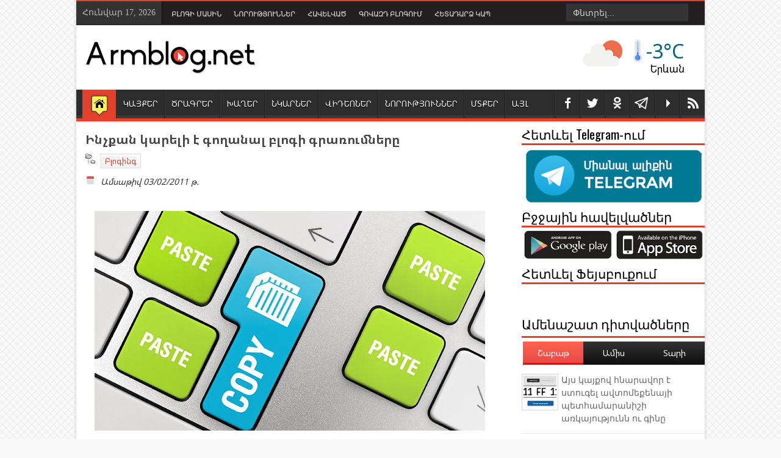

--- FILE ---
content_type: text/html; charset=UTF-8
request_url: https://www.armblog.net/2011/02/blog-post_3066.html
body_size: 60895
content:
<!DOCTYPE html>
<HTML class='no-js' prefix='fb: http://www.facebook.com/2008/fbml'>
<head>
<link href='https://www.blogger.com/static/v1/widgets/2944754296-widget_css_bundle.css' rel='stylesheet' type='text/css'/>
<meta content='initial-scale=1' name='viewport'/>
<meta charset='utf-8'/>
<meta content='text/html; charset=UTF-8' http-equiv='Content-Type'/>
<meta content='blogger' name='generator'/>
<link href='https://www.armblog.net/favicon.ico' rel='icon' type='image/x-icon'/>
<link href='https://www.armblog.net/2011/02/blog-post_3066.html' rel='canonical'/>
<link rel="alternate" type="application/atom+xml" title="Armblog.net - Atom" href="https://www.armblog.net/feeds/posts/default" />
<link rel="alternate" type="application/rss+xml" title="Armblog.net - RSS" href="https://www.armblog.net/feeds/posts/default?alt=rss" />
<link rel="service.post" type="application/atom+xml" title="Armblog.net - Atom" href="https://www.blogger.com/feeds/9194885355282818512/posts/default" />

<link rel="alternate" type="application/atom+xml" title="Armblog.net - Atom" href="https://www.armblog.net/feeds/8678882704126568838/comments/default" />
<!--Can't find substitution for tag [blog.ieCssRetrofitLinks]-->
<link href='https://blogger.googleusercontent.com/img/b/R29vZ2xl/AVvXsEhVCAc4yVr6gX5uYzoSg3LSDEBKzjq2xCSx0fTifH_AnePXATROOFl71k3T1QoKCbQRBdd8LuHjZcpVNvyIGWSYjPkXq6Y2EgO0RlprhLBG_ZLQ_GT_IyCqMDomoW-xf2Z_iydTjC561PL6/s640/535305-how-to-copy-and-paste-multiple-items-in-one-shot%255B1%255D.jpg' rel='image_src'/>
<meta content='https://www.armblog.net/2011/02/blog-post_3066.html' property='og:url'/>
<meta content='Ինչքան կարելի է գողանալ բլոգի գրառումները' property='og:title'/>
<meta content='Բլոգն անդրադառնում է ՏՏ աշխարհի նորություններին, իրադարձություններին և սարքերին:' property='og:description'/>
<meta content='https://blogger.googleusercontent.com/img/b/R29vZ2xl/AVvXsEhVCAc4yVr6gX5uYzoSg3LSDEBKzjq2xCSx0fTifH_AnePXATROOFl71k3T1QoKCbQRBdd8LuHjZcpVNvyIGWSYjPkXq6Y2EgO0RlprhLBG_ZLQ_GT_IyCqMDomoW-xf2Z_iydTjC561PL6/w1200-h630-p-k-no-nu/535305-how-to-copy-and-paste-multiple-items-in-one-shot%255B1%255D.jpg' property='og:image'/>
<meta content='width=device-width, initial-scale=1, maximum-scale=1' name='viewport'/>
<title>Ինչքան կարելի է գողանալ բլոգի գրառումները | Armblog.net</title>
<!-- keywords -->
<meta content='04AEF15A298FD45FB0DD2382F64516FE' name='msvalidate.01'/>
<meta content='d79b6dd144e839d9' name='y_key'/>
<meta content='793e269c9ef3365d' name='yandex-verification'/>
<meta content='Armen Mkrtchyan' name='author'/>
<meta content='Ստատուսներ, Գաղտնիքներ, Խաղեր , odnoklassniki, Facebook, Հումոր, ՏՏ նորություններ' name='keywords'/>
<!-- Facebook Tags-->
<meta content='Ինչքան կարելի է գողանալ բլոգի գրառումները' property='og:title'/>
<meta content='article' property='og:type'/>
<meta content='Armblog.net' property='og:site_name'/>
<meta content='https://blogger.googleusercontent.com/img/b/R29vZ2xl/AVvXsEhVCAc4yVr6gX5uYzoSg3LSDEBKzjq2xCSx0fTifH_AnePXATROOFl71k3T1QoKCbQRBdd8LuHjZcpVNvyIGWSYjPkXq6Y2EgO0RlprhLBG_ZLQ_GT_IyCqMDomoW-xf2Z_iydTjC561PL6/s72-c/535305-how-to-copy-and-paste-multiple-items-in-one-shot%255B1%255D.jpg' property='og:image'/>
<meta content='306911066038702' property='fb:app_id'/>
<meta content='100000629163445' property='fb:admins'/>
<!--End Facebook Tags-->
<link href="//fonts.googleapis.com/css?family=Droid+Sans:regular,bold" rel="stylesheet" type="text/css">
<link href="//fonts.googleapis.com/css?family=Open+Sans" rel="stylesheet" type="text/css">
<link href="//fonts.googleapis.com/css?family=Oswald" rel="stylesheet" type="text/css">
<link href='https://chrome.google.com/webstore/detail/armblognet/jkcdcebleoohnjlololhflpjnhmbojhf' rel='chrome-webstore-item'/>
<link href="//fonts.googleapis.com/earlyaccess/notosansarmenian.css" rel="stylesheet" type="text/css">
<!-- g1JAfylg0FpkJSLkqXfLy61RfEo -->
<style type='text/css'>@font-face{font-family:'Arimo';font-style:normal;font-weight:400;font-display:swap;src:url(//fonts.gstatic.com/s/arimo/v35/P5sfzZCDf9_T_3cV7NCUECyoxNk37cxcDRrBdwcoaaQwpBQ.woff2)format('woff2');unicode-range:U+0460-052F,U+1C80-1C8A,U+20B4,U+2DE0-2DFF,U+A640-A69F,U+FE2E-FE2F;}@font-face{font-family:'Arimo';font-style:normal;font-weight:400;font-display:swap;src:url(//fonts.gstatic.com/s/arimo/v35/P5sfzZCDf9_T_3cV7NCUECyoxNk37cxcBBrBdwcoaaQwpBQ.woff2)format('woff2');unicode-range:U+0301,U+0400-045F,U+0490-0491,U+04B0-04B1,U+2116;}@font-face{font-family:'Arimo';font-style:normal;font-weight:400;font-display:swap;src:url(//fonts.gstatic.com/s/arimo/v35/P5sfzZCDf9_T_3cV7NCUECyoxNk37cxcDBrBdwcoaaQwpBQ.woff2)format('woff2');unicode-range:U+1F00-1FFF;}@font-face{font-family:'Arimo';font-style:normal;font-weight:400;font-display:swap;src:url(//fonts.gstatic.com/s/arimo/v35/P5sfzZCDf9_T_3cV7NCUECyoxNk37cxcAxrBdwcoaaQwpBQ.woff2)format('woff2');unicode-range:U+0370-0377,U+037A-037F,U+0384-038A,U+038C,U+038E-03A1,U+03A3-03FF;}@font-face{font-family:'Arimo';font-style:normal;font-weight:400;font-display:swap;src:url(//fonts.gstatic.com/s/arimo/v35/P5sfzZCDf9_T_3cV7NCUECyoxNk37cxcAhrBdwcoaaQwpBQ.woff2)format('woff2');unicode-range:U+0307-0308,U+0590-05FF,U+200C-2010,U+20AA,U+25CC,U+FB1D-FB4F;}@font-face{font-family:'Arimo';font-style:normal;font-weight:400;font-display:swap;src:url(//fonts.gstatic.com/s/arimo/v35/P5sfzZCDf9_T_3cV7NCUECyoxNk37cxcDxrBdwcoaaQwpBQ.woff2)format('woff2');unicode-range:U+0102-0103,U+0110-0111,U+0128-0129,U+0168-0169,U+01A0-01A1,U+01AF-01B0,U+0300-0301,U+0303-0304,U+0308-0309,U+0323,U+0329,U+1EA0-1EF9,U+20AB;}@font-face{font-family:'Arimo';font-style:normal;font-weight:400;font-display:swap;src:url(//fonts.gstatic.com/s/arimo/v35/P5sfzZCDf9_T_3cV7NCUECyoxNk37cxcDhrBdwcoaaQwpBQ.woff2)format('woff2');unicode-range:U+0100-02BA,U+02BD-02C5,U+02C7-02CC,U+02CE-02D7,U+02DD-02FF,U+0304,U+0308,U+0329,U+1D00-1DBF,U+1E00-1E9F,U+1EF2-1EFF,U+2020,U+20A0-20AB,U+20AD-20C0,U+2113,U+2C60-2C7F,U+A720-A7FF;}@font-face{font-family:'Arimo';font-style:normal;font-weight:400;font-display:swap;src:url(//fonts.gstatic.com/s/arimo/v35/P5sfzZCDf9_T_3cV7NCUECyoxNk37cxcABrBdwcoaaQw.woff2)format('woff2');unicode-range:U+0000-00FF,U+0131,U+0152-0153,U+02BB-02BC,U+02C6,U+02DA,U+02DC,U+0304,U+0308,U+0329,U+2000-206F,U+20AC,U+2122,U+2191,U+2193,U+2212,U+2215,U+FEFF,U+FFFD;}@font-face{font-family:'Coming Soon';font-style:normal;font-weight:400;font-display:swap;src:url(//fonts.gstatic.com/s/comingsoon/v20/qWcuB6mzpYL7AJ2VfdQR1t-VWDnRsDkg.woff2)format('woff2');unicode-range:U+0000-00FF,U+0131,U+0152-0153,U+02BB-02BC,U+02C6,U+02DA,U+02DC,U+0304,U+0308,U+0329,U+2000-206F,U+20AC,U+2122,U+2191,U+2193,U+2212,U+2215,U+FEFF,U+FFFD;}@font-face{font-family:'Cuprum';font-style:normal;font-weight:400;font-display:swap;src:url(//fonts.gstatic.com/s/cuprum/v29/dg45_pLmvrkcOkBnKsOzXyGWTBcmg-X6VjbYJxYmknQHEMmm.woff2)format('woff2');unicode-range:U+0460-052F,U+1C80-1C8A,U+20B4,U+2DE0-2DFF,U+A640-A69F,U+FE2E-FE2F;}@font-face{font-family:'Cuprum';font-style:normal;font-weight:400;font-display:swap;src:url(//fonts.gstatic.com/s/cuprum/v29/dg45_pLmvrkcOkBnKsOzXyGWTBcmg-X6Vj_YJxYmknQHEMmm.woff2)format('woff2');unicode-range:U+0301,U+0400-045F,U+0490-0491,U+04B0-04B1,U+2116;}@font-face{font-family:'Cuprum';font-style:normal;font-weight:400;font-display:swap;src:url(//fonts.gstatic.com/s/cuprum/v29/dg45_pLmvrkcOkBnKsOzXyGWTBcmg-X6VjTYJxYmknQHEMmm.woff2)format('woff2');unicode-range:U+0102-0103,U+0110-0111,U+0128-0129,U+0168-0169,U+01A0-01A1,U+01AF-01B0,U+0300-0301,U+0303-0304,U+0308-0309,U+0323,U+0329,U+1EA0-1EF9,U+20AB;}@font-face{font-family:'Cuprum';font-style:normal;font-weight:400;font-display:swap;src:url(//fonts.gstatic.com/s/cuprum/v29/dg45_pLmvrkcOkBnKsOzXyGWTBcmg-X6VjXYJxYmknQHEMmm.woff2)format('woff2');unicode-range:U+0100-02BA,U+02BD-02C5,U+02C7-02CC,U+02CE-02D7,U+02DD-02FF,U+0304,U+0308,U+0329,U+1D00-1DBF,U+1E00-1E9F,U+1EF2-1EFF,U+2020,U+20A0-20AB,U+20AD-20C0,U+2113,U+2C60-2C7F,U+A720-A7FF;}@font-face{font-family:'Cuprum';font-style:normal;font-weight:400;font-display:swap;src:url(//fonts.gstatic.com/s/cuprum/v29/dg45_pLmvrkcOkBnKsOzXyGWTBcmg-X6VjvYJxYmknQHEA.woff2)format('woff2');unicode-range:U+0000-00FF,U+0131,U+0152-0153,U+02BB-02BC,U+02C6,U+02DA,U+02DC,U+0304,U+0308,U+0329,U+2000-206F,U+20AC,U+2122,U+2191,U+2193,U+2212,U+2215,U+FEFF,U+FFFD;}</style>
<style id='page-skin-1' type='text/css'><!--
/*
-----------------------------------------------
Responsive Blogger Template Design
Designer - Lasindu Nadishan
Designer Url - http://www.coolbthemes.com
Theme Forest Profile -  http://themeforest.net/user/cbtblogger
----------------------------------------------- */
/* Variable definitions
====================
<Variable name="bgcolor" description="Page Background Color"
type="color" default="#fff">
<Variable name="textcolor" description="Text Color"
type="color" default="#333">
<Variable name="linkcolor" description="Link Color"
type="color" default="#58a">
<Variable name="pagetitlecolor" description="Blog Title Color"
type="color" default="#666">
<Variable name="descriptioncolor" description="Blog Description Color"
type="color" default="#999">
<Variable name="titlecolor" description="Post Title Color"
type="color" default="#c60">
<Variable name="bordercolor" description="Border Color"
type="color" default="#ccc">
<Variable name="sidebarcolor" description="Sidebar Title Color"
type="color" default="#999">
<Variable name="sidebartextcolor" description="Sidebar Text Color"
type="color" default="#666">
<Variable name="visitedlinkcolor" description="Visited Link Color"
type="color" default="#999">
<Variable name="bodyfont" description="Text Font"
type="font" default="normal normal 100% Georgia, Serif">
<Variable name="headerfont" description="Sidebar Title Font"
type="font"
default="normal normal 78% 'Trebuchet MS',Trebuchet,Arial,Verdana,Sans-serif">
<Variable name="pagetitlefont" description="Blog Title Font"
type="font"
default="normal normal 200% Georgia, Serif">
<Variable name="descriptionfont" description="Blog Description Font"
type="font"
default="normal normal 78% 'Trebuchet MS', Trebuchet, Arial, Verdana, Sans-serif">
<Variable name="postfooterfont" description="Post Footer Font"
type="font"
default="normal normal 78% 'Trebuchet MS', Trebuchet, Arial, Verdana, Sans-serif">
<Variable name="startSide" description="Side where text starts in blog language"
type="automatic" default="left">
<Variable name="endSide" description="Side where text ends in blog language"
type="automatic" default="right">
*/body#layout #main-wrapper{max-width:345px;overflow:visible}body#layout .Blog .widget-content{height:16em;max-width:345px}#navbar-iframe{display:none !important}header,nav,section,aside,article,footer{display:block}body,.body-fauxcolumn-outer{background-color:#F8F8F8;background-image:url( https://blogger.googleusercontent.com/img/b/R29vZ2xl/AVvXsEgA7lh-C2wt_soX1jKd1wDC0dzceqfcKVs45wYQ9FaIztcmC0rcFxBjsUwLELOr94XaUAe8jBagwkFNb6zXPzh_T1RvRI_zGbCalnLgXOtcbTEcs_8eMOXsw9iwGu21qFEmZnqhiAvJPg3z/s1600/subtlenet2_@2X.png);background-position:50% 50%;background-attachment:fixed;margin:0;padding:0;color:#333;font:x-small Georgia Serif;font-size/* */:/**/small;font-size:/**/small;text-align:center}*{-moz-box-sizing:border-box;-webkit-box-sizing:border-box;box-sizing:border-box}a:link{color:#E4402B;text-decoration:none}a:visited{color:#E4402B;text-decoration:none}a img{border-width:0}a,.tab-widget-menu li,img{-webkit-transition:all .4s ease-in-out;-moz-transition:all .4s ease-in-out;-o-transition:all .4s ease-in-out;-ms-transition:all .4s ease-in-out;transition:all .4s ease-in-out}#NoScript{background:none repeat scroll 0% 0% rgb(255,255,255);text-align:center;padding:5px 0;border-top:2px solid rgb(51,51,51);border-bottom:2px solid rgb(51,51,51);position:absolute;top:0;left:0;width:100%;height:100%;z-index:9999;opacity:0.9}#NoScript h6{font-size:24px;color:rgb(102,102,102);position:absolute;top:50%;width:100%;text-align:center;margin-left:-30px;margin-top:-18px}#header-wrapper{margin:0 auto 0;padding:0;color:white;background-color:white;position:relative}#header-wrapper{-moz-box-shadow:inset 0 0 2px #FFF,0 0 5px #cacaca;-webkit-box-shadow:inset 0 0 2px white,0 0 5px #CACACA;box-shadow:inset 0 0 2px white,0 0 5px #CACACA}#header{color:#666;margin:0}#headtitle{display:inline-block;text-align:left;margin:20px 10px;width:270px;float:left}#headads{width:468px;display:inline-block;float:right;margin-top:20px;margin-right:10px}#isihead{overflow:hidden}.titlewrapper{padding:0;margin:10px 0 0 15px}.descriptionwrapper{margin:0 0 15px 15px}#header h1,#header p{margin:0;padding:0;line-height:1.2em;text-transform:uppercase}#header a{color:#666;text-decoration:none}#header a:hover{color:#666}#header .description{margin:0;padding:0;text-transform:capitalize;line-height:1.4em;color:#999}#header img{margin-left:auto;margin-right:auto}.titlewrapper p.title{font-family:'Noto Sans Armenian',Arial,Verdana,sans-serif;font-size:200%}#nav{background-image:url(https://blogger.googleusercontent.com/img/b/R29vZ2xl/AVvXsEgQFkdf6xJiL6kcezjzvXE_U_Y94btU8IxCYxOHie8ty462z4yvfL13Xai05t2ySyZY5mjz28nhQIDvywna9AK08uMiEQz2oEJVSTMxjzThij3K-P_1z75Nvqe_Vbt4i_9LuHV8dj5IXgY/s1600/main-menu-bg.png);background-repeat:repeat-x;height:57px;border-bottom:5px solid #E4402B;padding-left:10px}#nav ul{height:52px;margin:0;padding:0}#nav li{position:relative;display:inline-block;float:left;border:1px solid #222;border-width:0 0 0 1px;height:47px;margin-top:5px}#nav li a{display:block;line-height:45px;height:47px;text-decoration:none;color:#FFF;padding:0 10px;text-shadow:0 1px 1px black;border-left:1px solid #383838}#nav li:last-child a{border-right:0 none}#nav li a:hover{color:#fff}#nav ul.submenu{padding:0;position:absolute;top:42px;width:180px;z-index:99;float:left;background:#2D2D2D!important;-webkit-box-shadow:0 3px 4px 1px rgba(0,0,0,0.2);box-shadow:0 3px 4px 1px rgba(0,0,0,0.2);-webkit-border-bottom-right-radius:3px;-webkit-border-bottom-left-radius:3px;-moz-border-radius-bottomright:3px;-moz-border-radius-bottomleft:3px;border-bottom-right-radius:3px;border-bottom-left-radius:3px;height:auto}#nav ul.submenu li{float:none;width:100%;margin:0;border-bottom:1px solid #222;border-top:1px solid #383838;border-left:0 none;height:30px}#nav ul.submenu{padding:0;position:absolute;top:42px;width:200px;z-index:99;float:left;background:#2D2D2D!important;-webkit-box-shadow:0 3px 4px 1px rgba(0,0,0,0.2);box-shadow:0 3px 4px 1px rgba(0,0,0,0.2);-webkit-border-bottom-right-radius:3px;-webkit-border-bottom-left-radius:3px;-moz-border-bottom-right-radius:3px;-moz-border-bottom-left-radius:3px;border-bottom-right-radius:3px;border-bottom-left-radius:3px;height:auto;-khtml-opacity:0;-moz-opacity:0;opacity:0;visibility:hidden;-webkit-transition:all 0.2s ease 0s;-o-transition:all 0.2s ease 0s;transition:all 0.2s ease 0s;-moz-transition:all 0.2s ease 0s}#nav li:hover ul.submenu{-khtml-opacity:1;-moz-opacity:1;opacity:1;visibility:visible}#nav ul.submenu li:first-child{border-top:0 none}#nav ul.submenu a{height:30px;line-height:1em;padding:7px 10px}#nav ul.submenu a:hover{ background-color: #6d6e72; color: #FFFFFF}#nav li.mhome{border:0;margin-top:0;height:52px}#nav li.mhome a{background-color:#E4402B;background-image:url("https://blogger.googleusercontent.com/img/b/R29vZ2xl/AVvXsEgORGSQFXHTlua88UDTojmLValoQedLCr8_oOis44NmHoqaf2mkTphxbBZ_2jo4LcoT8e9Tjaxql2p3jil7T-Q6aCxZkftLP_nm2SMZdAy4VNIAkN2ohfISYsj3VnuWygTrse7GrzrEdAlh/s1600/home.png");background-position:50% 7px;background-repeat:no-repeat;border-left:0 none;height:50px;margin-top:5px;text-indent:-9999px;width:55px}#menuatas{color:#474747;background:#231F20;padding:8px 0;border-bottom:1px solid #CCC;border-top:2px solid #E4402B}#menuatas a:hover{color:#FFF;text-decoration:none}#ktuskrg{background:none repeat scroll 0 0 #333;border-right:1px solid #000;color:#BABABA;display:inline-block;float:left;font-family:Tahoma;height:37px;margin-top:-8px;padding:10px}#navtop{display:inline-block;margin-left:5px}#navtop ul,#navtop li{list-style:none outside none;margin:0;padding:1px 0 0}#navtop li{float:left;height:18px;position:relative}#navtop li a{color:#BABABA;font-size:11px;font-weight:bold;padding:0 10px;text-transform:uppercase;font-family:Arial,Helvetica,sans-serif;font-weight:700}#navtop li a:hover,{color:#fff;font-size:11px;padding:0 0px;font-weight:700;text-decoration:none}#PageList1 li.selected a{color:#E4402B;font-size:11px;padding:0 0px;font-weight:700;text-decoration:none}#navtop li.dgnsubtop{padding-right:10px;background-image:url(https://blogger.googleusercontent.com/img/b/R29vZ2xl/AVvXsEjQIPo2ApUQL8UGjB8-_M9xG6p5IFSAyREnhkl-lELAdKI9KvjpzwfCrhYYXSkO6KEtuKY1iKMBR2RRzw5wx8IH4FR16Z2knVJb_etrmjoqc0qKQdyzbd3Sk3Pw3yIspqmQaimcd2sWt6E/s7/downarrow-dark.png);background-repeat:no-repeat;background-position:90% 50%}#outer-wrapper{font:14px Noto Sans Armenian,sans-serif;margin:0 auto;max-width:1030px;padding:0;text-align:left}#content-wrapper{-moz-box-shadow:inset 0 0 2px #FFF,0 0 5px #cacaca;-webkit-box-shadow:inset 0 0 2px white,0 0 5px#CACACA;box-shadow:inset 0 0 2px white,0 0 5px #CACACA;background:none repeat scroll 0 0 #FFF}#main-wrapper{float:left;overflow:hidden;padding:15px 5px 15px 10px;width:700px;word-wrap:break-word}#sidebar-small{display:none;float:left;margin-top:10px;padding:0 8px;width:180px}#sidebar-small h2{border-bottom:3px solid #E4402B;color:#000;font-family:'Oswald',sans-serif;margin:0 0 5px;padding:0 0 5px}#sidebar-wrapper h2{font-family:'Noto Sans Armenian',sans-serif;margin:0 10px 0 0;color:#000;border-bottom:3px solid #E4402B;padding:0 0 5px 0}#sidebar-wrapper{width:260px;float:right;word-wrap:break-word}#related_posts h4,#comments .komhead h4{color:black;padding:0;margin:0 10px 0 0;text-transform:uppercase;font-size:140%;float:left}#sidebar-wrapper h2{width:100%}#sidebar-wrapper .widget-content{margin:0;padding:4px 0}#sidebar-wrapper .widget-content{}#related_posts{padding-left:5px}h1,h2,h3,h4,h5,h6{font-weight:normal;margin:0;font-family:'Noto Sans Armenian',Arial,Verdana,sans-serif}#sidebar-wrapper h2,#related_posts h4,#comments .komhead h4{font-family:'Oswald',sans-serif}.date-header{display:none}.post{margin:0}.post h1,.post h2{border-bottom:1px solid #DDD;color:#444;font-family:Noto Sans Armenian;font-size:20px;font-weight:bold;line-height:150%;margin-bottom:8px;overflow:hidden}.post h1 a,.post h1 a:visited,.post h1 strong,.post h2 a,.post h2 a:visited,.post h2 strong{display:block;text-decoration:none;font-weight:normal;color:#333}.post h1 strong,.post h1 a:hover,.post h2 strong,.post h2 a:hover{color:#000}.post-body{border-bottom:1px solid #DDD;line-height:1.6em;margin:0}.d-header .timestamp-link abbr{border:0 none}.post-body blockquote{line-height:1.3em}.post-footer{margin:.75em 0;color:#999;line-height:1.4em}.comment-link{margin-left:.6em}.tr-caption-container img{border:none;padding:0}.post blockquote{margin:1em 20px}.post blockquote p{margin:.75em 0}.socials ul{float:right}.socials ul li{float:left;display:inline-block;margin:0;position:relative;border-right:1px solid #606060}.socials ul li:first-child{border-left:1px solid #606060}.socials ul li a{background-image:url(https://blogger.googleusercontent.com/img/b/R29vZ2xl/AVvXsEiKIok6kvQT4tQydpRRSxAykhWuXT8bee_dmujYOyaGxkeafmGJ3xR96JTN_H6FLcFiLE04II06qUxB2fOWyK0hXP7EWiIhE4o2c18ocmjeI6k5XmjTGbxVEX-UwSfK1dzRRSFmaJiOROs/s1600/team-social-icons.png);background-repeat:no-repeat;display:block;width:40px;height:50px;text-indent:-9999px;-webkit-transition:background .2s ease-out;-moz-transition:background .2s ease-out;-o-transition:background .2s ease-out;transition:background .2s ease-out}.team-member-socials ul li a{background-image:url(https://blogger.googleusercontent.com/img/b/R29vZ2xl/AVvXsEjIs-WDs9Te8T_KcQDxGkLY1Ptys0h55QzosD-I7G9LhyqWyO7BG2-OeZZvz41NFXF2CHCzB41WM4LDZwIcK1tNUMMspo9PJ5FNC9_eTixDPHPOfF0a8yfGIJoTEqabJ-CkkiersHfHCHHG/s1600/team-social-icons.png);width:30px;height:30px}.socials li.social-twitter a{background-position:4px 7px}.socials li.social-telegram a{background-position: 6px 11px; background-size:22px 22px;background-image:url("https://blogger.googleusercontent.com/img/b/R29vZ2xl/AVvXsEheLbkEpL_j-xgZR2wA5-_-fYgWIIusFb2Bn0As6IGvXeHqUrGFpf31dFX3ZVySWI4ZwXiqcNwr8sJE_Z0gl63xKx4EmG0Qxv21t8T0h_mQGf4vd7-lWg2lP_uEovY6NXXsYKBybFAYV_Vc/s1600/telegram.png")}.socials li.social-facebook a{background-position:-25px 7px}.socials li.social-youtube a{background-position:-295px 7px}.socials li.social-google a{background-position:-54px 7px}.socials li.social-rss a{background-position:-85px 7px}.socials li.social-linkedin a{background-position:-116px 7px}.socials li.social-dribbble a{background-position:-146px 7px}.socials li.social-pinterest a{background-position:-176px 7px}.team-member-socials li.social-twitter a{background-position:0 0}.team-member-socials li.social-facebook a{background-position:-30px 0}.team-member-socials li.social-google a{background-position:-60px 0}.team-member-socials li.social-rss a{background-position:-90px 0}.team-member-socials li.social-linkedin a{background-position:-120px 0}.team-member-socials li.social-dribbble a{background-position:-150px 0}.team-member-socials li.social-pinterest a{background-position:-180px 0}.team-member-socials li.social-skype a{background-position:-210px 0}.team-member-socials li.social-forrst a{background-position:-240px 0}.team-member-socials li.social-vimeo a{background-position:-270px 0}.team-member-socials li.social-youtube a{background-position:-300px 0}.team-member-socials li.social-instagram a{background-position:-330px 0}.team-member-socials li.social-flickr a{background-position:-360px 0}.team-member-socials li.social-deviantart a{background-position:-390px 0}.team-member-socials li.social-digg a{background-position:-420px 0}.team-member-socials li.social-stumbleupon a{background-position:-450px 0}.team-member-socials li.social-reddit a{background-position:-480px 0}.team-member-socials li.social-dropbox a{background-position:-510px 0}.team-member-socials li.social-evernote a{background-position:-540px 0}.team-member-socials li.social-picasa a{background-position:-570px 0}.team-member-socials li.social-tumblr a{background-position:-600px 0}.team-member-socials li.social-blogger a{background-position:-630px 0}.team-member-socials li.social-behance a{background-position:-660px 0}.socials li.social-twitter a:hover{background-color:#2daae1}.socials li.social-telegram a:hover{background-color:#39A8D6}.socials li.social-facebook a:hover{background-color:#3c5b9b}.socials li.social-google a:hover{background-color:#f63e28}.socials li.social-rss a:hover{background-color:#fa8c27}.socials li.social-linkedin a:hover{background-color:#0173b2}.socials li.social-dribbble a:hover{background-color:#f9538f}.socials li.social-pinterest a:hover{background-color:#e77924}.socials li.social-skype a:hover{background-color:#00aaf1}.socials li.social-forrst a:hover{background-color:#31723e}.socials li.social-vimeo a:hover{background-color:#41b2dc}.socials li.social-youtube a:hover{background-color:#fe3432}.socials li.social-instagram a:hover{background-color:#517fa4}.socials li.social-flickr a:hover{background-color:#ff0084}.socials li.social-deviantart a:hover{background-color:#54675a}.socials li.social-digg a:hover{background-color:#1b5891}.socials li.social-stumbleupon a:hover{background-color:#eb4924}.socials li.social-reddit a:hover{background-color:#fe3432}.socials li.social-dropbox a:hover{background-color:#2fb9ed}.socials li.social-evernote a:hover{background-color:#78b422}.socials li.social-picasa a:hover{background-color:#8a66a3}.socials li.social-tumblr a:hover{background-color:#2a445f}.socials li.social-blogger a:hover{background-color:#f60}.socials li.social-behance a:hover{background-color:#2d9ad2}#comments-block{margin:1em 0 1.5em;line-height:1.6em}#comments-block .comment-author{margin:.5em 0}#comments-block .comment-body{margin:.25em 0 0}#comments-block .comment-footer{margin:-.25em 0 2em;line-height:1.4em;text-transf
orm:uppercase;letter-spacing:.1em}#comments-block .comment-body p{margin:0 0 .75em}.comments{clear:both;margin-bottom:0;margin-top:10px;padding-left:5px}.comments .comments-content .comment-thread,.comments .comments-content .comment-thread ol{margin:0}.comments .comments-content .comment,.comments .comments-content .comment:first-child{padding:8px 0}.comments .comments-content .comment{margin:0;border-bottom:1px solid #DDD}.comments .comments-content .comment:last-child{border-bottom:1px solid #DDD;padding-bottom:8px}.comments .comments-content .comment-header a{color:#333;font-family:Helvetica;text-transform:uppercase}.comments .comments-content .comment-header{background:#f4f4f4;background:-moz-linear-gradient(top,#f4f4f4 0%,#e5e5e5 100%);background:-webkit-gradient(linear,left top,left bottom,color-stop(0%,#f4f4f4),color-stop(100%,#e5e5e5));background:-webkit-linear-gradient(top,#f4f4f4 0%,#e5e5e5 100%);background:-o-linear-gradient(top,#f4f4f4 0%,#e5e5e5 100%);background:-ms-linear-gradient(top,#f4f4f4 0%,#e5e5e5 100%);background:linear-gradient(to bottom,#f4f4f4 0%,#e5e5e5 100%);filter:progid:DXImageTransform.Microsoft.gradient( startColorstr='#f4f4f4',endColorstr='#e5e5e5',GradientType=0 );margin:0 0 8px;padding:5px;border:1px solid #DDD;border-radius:5px 5px 5px 5px}.comments .avatar-image-container{height:55px;margin-left:5px;margin-top:8px;max-height:55px;max-width:55px;padding:2px;width:55px}.comments .avatar-image-container img{width:100%;height:46px;max-width:55px}.comments .comment-block{margin-left:65px;padding:10px;position:relative}.comments .comments-content .inline-thread .avatar-image-container{border:0 none;height:40px;max-height:40px;max-width:40px;padding:2px;width:40px}.comments .comments-content .inline-thread .avatar-image-container img{border:0 none;height:33px}.comments .comments-content .inline-thread .comment-block{margin-left:50px}.comments .comments-content .comment-replies{margin-left:60px}.comments .comments-content .inline-thread{padding:0}.comments .comments-content .inline-thread .comment{padding-left:8px}.comments .comments-content .comment-thread.inline-thread ol{padding-top:8px;padding-left:10px}.comments .comments-content .icon.blog-author{background-attachment:scroll;background-clip:border-box;background-color:transparent;background-image:url("https://blogger.googleusercontent.com/img/b/R29vZ2xl/AVvXsEhK_DMWHqnmxvtAlTgacDJJZ7dg4YBIuGaGuDId_QBxwTyL6M5UtQa-Pk-aWFS6O-rCNCGRG0BUuIPL7ByWtHZH2LSaK4guba0eN9r7ewRh4sK60iWQNWSeO_1WAd7eAHOVroGJMFpuJtJ4/s1600/admin.png");background-origin:padding-box;background-position:0 0;background-repeat:no-repeat;display:block;height:36px;position:absolute;right:17px;top:9px;width:71px}.deleted-comment{font-style:italic;color:gray}#blog-pager-newer-link{float:left}#blog-pager-older-link{float:right}#blog-pager{text-align:center}.feed-links{display:none}.sidebar{color:#666;line-height:1.5em}.sidebar ul{list-style:none;margin:0 0 0;padding:0 0 0}.sidebar li{background:url("https://blogger.googleusercontent.com/img/b/R29vZ2xl/AVvXsEi6CsN31RNip9lYE8B8ABdSlliRC8FSPrKxhYryWc4OcXMrQRomxHEZ5kzwrDZI492dumCPh4yGSz38JQAXl-zdf1wRLGsi9w2nWhvnmI1rRgJgdP9k0Saf5vpgzTBFCRm8BAjCFBKDS_Fp/s1600/arrow-li.png") no-repeat scroll 2px 9px transparent;border-bottom:1px solid #DDD;font-family:Helvetica;line-height:1.5em;margin:0;padding:5px 0 5px 13px}.sidebar li a{color:#666}.sidebar li a:hover{color:#000}.sidebar .widget,.main .widget{margin:0 0 1.5em;padding:0}.main .Blog{border-bottom-width:0}.profile-img{float:left;margin-top:0;margin-right:5px;margin-bottom:5px;margin-left:0;padding:4px;border:1px solid #ccc}.profile-data{margin:0;text-transform:uppercase;letter-spacing:.1em;font:normal normal 78% Cuprum;color:#999;font-weight:bold;line-height:1.6em}.profile-datablock{margin:.5em 0 .5em}.profile-textblock{margin:0.5em 0;line-height:1.6em}.profile-link{font:normal normal 78% Cuprum;text-transform:uppercase;letter-spacing:.1em}#footer-wrapper{background:none repeat scroll 0 0 #2C2C2C;border-top:8px solid #E4402B;color:whiteSmoke;font:11px Verdana,Geneva,sans-serif;margin:0 auto;max-width:1030px;overflow:hidden}#isifooter{overflow:hidden;background:#1B1B1B;border-top:1px solid black;padding:5px 0}#kredit{margin:0 auto;width:990px}.botleft{float:left;text-align:left}.footrss-tex{float:right;margin-top:6px;text-align:right}.whit{
height:40px;border-top:1px solid black}img{width:auto\9;}.post img{max-width:100%;height:auto;} a.thumbx,.post-body img{box-shadow:0 0 2px #B5B5B5;-moz-box-shadow:0 0 2px #b5b5b5;-webkit-box-shadow:0 0 2px #B5B5B5}a.thumbx,.infox{background:none repeat scroll 0 0 #FBFBFB;border:1px solid #DDD;border-radius:1px 1px 1px 1px;float:right;list-style:none outside none;border-bottom:0 none;margin-bottom:6px;margin-left:2px;width:36%;overflow:hidden}.infox li{background:url("https://blogger.googleusercontent.com/img/b/R29vZ2xl/AVvXsEhxfK_WUUmQX9tCUFrd0iQsvF5JiOzczFCzTYruuHeFqpXrO701aLHtIzTVrXs_Ll53d1LPJKjqPUhpZIishckSRY9nSyR46fKU_Ca0Z3fwMvOs1ZYlENDaYkpJJSAVRg1oNd9x61E1afA/s1600/widget-line.png") repeat-x scroll left bottom transparent;padding:5px}.infox li:hover{background:#e1e1e1;-webkit-transition:background .2s ease-out;-moz-transition:background .2s ease-out;-o-transition:background .2s ease-out;transition:background .2s ease-out}.post-body img{background-color:white;border:1px solid #E0E0E0;padding:5px}#sidebartengah{margin-bottom:15px;margin-top:-15px}.tab-widget-menu{border-bottom:0px solid #333;height:46px;margin:0;padding:8px 0 0 2px}#sidebartengah .widget{margin-bottom:0;padding-bottom:0}#sidebartengah .h2title{display:none}#sidebartengah .h2titlesmall{display:none}#sidebartengah .widget-content{box-shadow:none;-moz-box-shadow:none;-webkit-box-shadow:none;border:0;border-top:1px solid #DDD}.tab-widget-menu ul,.tab-widget-menu li{list-style:none;padding:0;margin:0}.tab-widget-menu li{background:#333;background:-moz-linear-gradient(top,#333 0%,#0f0f0f 100%);background:-webkit-gradient(linear,left top,left bottom,color-stop(0%,#333),color-stop(100%,#0f0f0f));background:-webkit-linear-gradient(top,#333 0%,#0f0f0f 100%);background:-o-linear-gradient(top,#333 0%,#0f0f0f 100%);background:-ms-linear-gradient(top,#333 0%,#0f0f0f 100%);background:linear-gradient(to bottom,#333 0%,#0f0f0f 100%);filter:progid:DXImageTransform.Microsoft.gradient( startColorstr='#333',endColorstr='#0f0f0f',GradientType=0 );bottom:-2px;color:#FFF;cursor:pointer;float:left;height:38px;line-height:38px;margin:-2px 0px 0 0px;padding:0;position:relative;text-align:center;width:33.3%;z-index:2}.tab-widget-menu li.selected{background:#fc624e;background:-moz-linear-gradient(top,#fc624e 0%,#ea4b48 100%);background:-webkit-gradient(linear,left top,left bottom,color-stop(0%,#fc624e),color-stop(100%,#ea4b48));background:-webkit-linear-gradient(top,#fc624e 0%,#ea4b48 100%);background:-o-linear-gradient(top,#fc624e 0%,#ea4b48 100%);background:-ms-linear-gradient(top,#fc624e 0%,#ea4b48 100%);background:linear-gradient(to bottom,#fc624e 0%,#ea4b48 100%);filter:progid:DXImageTransform.Microsoft.gradient( startColorstr='#fc624e',endColorstr='#ea4b48',GradientType=0 );border-bottom:3px solid red;border-image:none;border-width:1px 1px 3px;color:#FFF;margin-top:-2px}.sidebar .Label li{background:none repeat scroll 0 0 #EEE;border:0 none;float:left;margin:0 5px 5px 0;padding:5px 6px}.sidebar .Label li:hover{background-color:#E4402B;color:#FFF;text-decoration:none;-webkit-transition:background .2s ease-out;-moz-transition:background .2s ease-out;-o-transition:background .2s ease-out;transition:background .2s ease-out}.sidebar .Label a{color:#666;text-decoration:none}.sidebar .Label a:hover{color:#fff;text-decoration:none}.sidebar .Label li span:hover{color:#fff}.sidebar .Label li span{background:#333;padding:2px;border-radius:5px;color:#BABABA}a.thumbx,.PopularPosts .item-thumbnail a,a.thumrc,.kmtrimg a{display:block}::selection{background:#E4402B;color:#fff;text-shadow:none}::-moz-selection{background:#E4402B;color:#fff;text-shadow:none}.post-body blockquote{border-left:2px solid #E4402B;color:#333;font-style:italic;margin:15px;padding-left:10px}.selectnav{display:none}.flickr_plugin{margin-left:35px;margin-top:3px;width:287px}.flickr_badge_image{float:left;height:70px;margin:5px;width:70px}.flickr_badge_image a{display:block}.flickr_badge_image a img{display:block;width:100%;height:auto;-webkit-transition:opacity 100ms linear;-moz-transition:opacity 100ms linear;-ms-transition:opacity 100ms linear;-o-transition:opacity 100ms linear;transition:opacity 100ms linear}.flickr_badge_image a img:hover{opacity:.5}.d-header{margin-top:-1px}.readmore{margin-top:-1px}.ccounter{margin-top:-1px}#footer{padding:15px 0 0}#footer div.column{display:inline;float:left;margin-right:25px;width:100%}#footer div.last{float:right;margin-right:0}#footer .widget-area{padding:0 0 15px;margin:0 0 15px}#footer .column .widget{width:100%;float:left;line-height:1.7;overflow:hidden;margin-bottom:15px}#footer .widget h3.title{border-top:1px solid #E5E5E5;border-bottom:0 none;font-size:14px;line-height:1.3;margin:0 0 10px 0;padding:12px 0 0;text-transform:uppercase;color:#666;font-weight:normal}#footer{padding:15px 0 0}#footer div.column{display:inline;float:left;margin-right:25px;width:100%}#footer div.last{margin-right:0}#footer .widget-area{padding:0 0 15px;margin:0 0 15px}#footer .column .widget{width:100%;float:left;line-height:1.7;overflow:hidden;margin-bottom:15px}#footer .widget h3.title{border-top:1px solid #E5E5E5;border-bottom:0 none;font-size:14px;line-height:1.3;margin:0 0 10px 0;padding:12px 0 0;text-transform:uppercase;color:#666;font-weight:normal}#footer .widget-area ul li a{color:#888}#footer .widget-area ul li a:hover{color:#FFF}#footer .widget-area ul li{border-bottom:1px solid #222;border-left:3px solid #222;color:#DDD;list-style:none outside none;padding:5px;text-align:left}#footer .widget-area ul li:hover{background:none repeat scroll 0 0 #333;border-left:3px solid #E4402B;color:#FFF}#footer .widget-area h2{background:url("https://blogger.googleusercontent.com/img/b/R29vZ2xl/AVvXsEgUBmRo2Z2ROLC2ttEW0Bv0_GxAt8NzPj5vYU23L4Zjx9aIZDfI6fnBXo4A4xRdwBcZd18l1IqLV8IlV5e7nbz0DUgiwtHFvHI5hrJPlq5pOpONdeBtM-VjAuMn6ottWbqUI-MuuUYYK1w_/s1600/border-dark-footer.png") repeat-x scroll 0 30px transparent;color:#AAA;font-family:oswald;font-size:18px;padding-bottom:5px;text-transform:uppercase}.readmore{color:#333;margin-top:20px}.readmore{-moz-box-shadow:inset 0px 1px 0px 0px #fff;-webkit-box-shadow:inset 0px 1px 0px 0px #fff;box-shadow:inset 0px 1px 0px 0px #fff;background:-webkit-gradient(linear,left top,left bottom,color-stop(0.05,#fff),color-stop(1,#f6f6f6));background:-moz-linear-gradient(top,#fff 5%,#f6f6f6 100%);background:-webkit-linear-gradient(top,#fff 5%,#f6f6f6 100%);background:-o-linear-gradient(top,#fff 5%,#f6f6f6 100%);background:-ms-linear-gradient(top,#fff 5%,#f6f6f6 100%);background:linear-gradient(to bottom,#fff 5%,#f6f6f6 100%);filter:progid:DXImageTransform.Microsoft.gradient(startColorstr='#fff',endColorstr='#f6f6f6',GradientType=0);background-color:#fff;-moz-border-radius:3px;-webkit-border-radius:3px;border-radius:3px;border:1px solid #dcdcdc;display:inline-block;color:#666;font-family:arial;font-size:10px;font-weight:bold;padding:6px 14px;text-decoration:none;text-shadow:0px 1px 0px #fff}.readmore:hover{background:-webkit-gradient(linear,left top,left bottom,color-stop(0.05,#f6f6f6),color-stop(1,#fff));background:-moz-linear-gradient(top,#f6f6f6 5%,#fff 100%);background:-webkit-linear-gradient(top,#f6f6f6 5%,#fff 100%);background:-o-linear-gradient(top,#f6f6f6 5%,#fff 100%);background:-ms-linear-gradient(top,#f6f6f6 5%,#fff 100%);background:linear-gradient(to bottom,#f6f6f6 5%,#fff 100%);filter:progid:DXImageTransform.Microsoft.gradient(startColorstr='#f6f6f6',endColorstr='#fff',GradientType=0);background-color:#f6f6f6}.readmore:active{position:relative;top:1px}.status-msg-wrap{background:none repeat scroll 0 0 transparent;font-size:110%;height:51px;margin:10px auto;position:relative;width:90%}.status-msg-body{font-family:Oswald;font-size:17px;height:50px;padding:12px 0 0.3em;position:absolute;text-align:center;text-transform:capitalize;width:100%;z-index:4}.status-msg-border{background-attachment:scroll;background-clip:border-box;background-color:transparent;background-image:url("https://blogger.googleusercontent.com/img/b/R29vZ2xl/AVvXsEiJHBM_7clHzz5zqzB8suKpfNNMmIxPshKmTk6H4Lt2sF_ND_C4zCHScbS7Y15_A7H6Ypcpm0cMWbtFHB6N0Z8VWQcc2oYtUbM9HqSrTyTCc28gN6TBqOaKJuNL7pYvj7ejMPOKLfvpSnvf/s1600/red-search.png");background-origin:padding-box;background-position:12px center;background-repeat:no-repeat;background-size:42px auto;border:1px solid #000;border-radius:5px 5px 5px 5px;height:50px;opacity:0.4;position:relative;width:100%}.status-msg-bg{background-color:transparent;opacity:0.8;position:relative;width:100%;z-index:1}.status-msg-hidden{padding:0.3em 0;visibility:hidden}.timestamp-link{background:url("") no-repeat scroll 0 -80px transparent;padding-bottom:2px;padding-left:20px}.ccounter a{background:url("") no-repeat scroll 0 0 transparent;padding-left:20px}.fn{background:url("") no-repeat scroll 0 -65px transparent;padding-left:20px}.FollowByEmail .follow-by-email-inner{background-attachment:scroll;background-clip:border-box;background-color:#333;background-image:url("https://blogger.googleusercontent.com/img/b/R29vZ2xl/AVvXsEiTdfI8KBrX3dg3t8cvurt38Nh3Gn_L_mqPUGShNC3XrhvJyfXgFu_IsjuUoRTVC_pCTSlOQFajUVAq4vy90xyrIUT12jYi636NUoPlk3hOCBpIk_uM0KpWbrLcqX5ZCyZByJ4tYtRMgC5H/s1600/picons20.png");background-origin:padding-box;background-position:0 0;background-repeat:no-repeat;background-size:63px auto;height:60px;padding-left:5px;padding-top:4%;position:relative}.FollowByEmail .follow-by-email-inner .follow-by-email-address{border:1px solid #232;border-radius:3px 3px 3px 3px;font-size:13px;height:28px;padding-left:2px;width:100%}.FollowByEmail .follow-by-email-inner .follow-by-email-submit{background:#f22e2e;background:-moz-linear-gradient(top,#f22e2e 0%,#e25344 100%);background:-webkit-gradient(linear,left top,left bottom,color-stop(0%,#f22e2e),color-stop(100%,#e25344));background:-webkit-linear-gradient(top,#f22e2e 0%,#e25344 100%);background:-o-linear-gradient(top,#f22e2e 0%,#e25344 100%);background:-ms-linear-gradient(top,#f22e2e 0%,#e25344 100%);background:linear-gradient(to bottom,#f22e2e 0%,#e25344 100%);filter:progid:DXImageTransform.Microsoft.gradient( startColorstr='#f22e2e',endColorstr='#e25344',GradientType=0 );border:0 none;border-radius:2px 2px 2px 2px;color:#FFF;cursor:pointer;font-size:13px;height:29px;margin:0 3px;width:60px;z-index:0}.date{background:none repeat scroll 0 0 #E4402B;color:#FFF;display:block;float:left;font-family:Arial,sans-serif;height:50px;left:0;margin-left:-200px;margin-top:115px;overflow:hidden;position:static;text-shadow:0 -1px 0 #E47B1B;width:80px}.date strong{color:#FFF;float:left;font-size:31px;margin:0;padding:5px 4px 0 5px}.date span{float:left;line-height:14px;padding-top:11px;}.date small{font-size:10px;display:-webkit-inline-box;line-height:14px}#likebox-frame{border:2px solid #fff;height:255px;left:-2px;overflow:hidden;position:relative;top:-2px;width:285px;z-index:10}#likebox-frame iframe{left:-5px;overflow:hidden;position:relative;top:-1px}
article span {text-align: justify}
article h2 {text-align: left}
article .readmore{display:none;}
#FollowByEmail1 {margin-bottom:5px;}
#PlusBadge1 {margin-top: -15px;min-height:140px;}
#HTML4{margin-top:-15px;overflow:hidden;}
#HTML10{margin-bottom:0px;}
.fb-comments, .fb-comments > span[style], .fb_iframe_widget iframe[style] { width: 100% !important; }
ul#relpost_img_sum li a{color:#000000;}
a.linkopacity img {
padding: 10px;
border: solid 1px #EFEFEF;
-moz-box-shadow: 0px 2px 3px #E9DDDD;
-webkit-box-shadow: 0px 2px 3px #E9DDDD;
box-shadow: 0px 2px 3px #E9DDDD;
}
a:hover.linkopacity img {
opacity:0.8;
filter:alpha(opacity=80); /* For IE8 and earlier */
}
a:hover.linkopacitynoborder img {
opacity:0.6;
filter:alpha(opacity=60); /* For IE8 and earlier */
}
#the_bookmarklet {
padding: 2px 3px;
border: 2px solid;
border-radius: 5px;
text-decoration: none !important;
color: #3b5998 !important;
}
.bookmarklet a, .bookmarklet a:visited {
text-decoration: none;
color: #3b5998 !important;
}
article h1{text-align: left !Important}
#HTML7 a{margin-left:5px;}
#HTML3 {margin-top:-25px;}
#HTML1 {margin-top:-20px;margin-bottom:-30px;overflow:hidden;}
HTML5 {padding-top:-10px;}
#HTML9 {margin-top:20px;}
#HTML11 {margin-top: -20px; }
#HTML100 {margin-top:-30px;margin-bottom:-20px;}
#isihead{height:100px;}
#share42 {display: inline-block; padding: 6px 0 0 6px; background: #FFF; border: 1px solid #E9E9E9; border-radius: 4px;}
#share42:hover {background: #F6F6F6; border: 1px solid #D4D4D4; box-shadow: 0 0 5px #DDD;}
#share42 a {opacity: 0.7}
#share42:hover a {opacity: 0.9}
#share42 a:hover {opacity: 1}
#share42 a {position:relative;}
#share42 a span {display: none; position: absolute; z-index: 10; top: 0; left: 100%; height: 19px; margin-left: 5px; padding: 0 5px; background: #FFF; border-radius: 4px; border: 1px solid #AAA; box-shadow: 0 0 5px rgba(0,0,0,0.25); text-align: center; color: #666; font: 12px/20px Arial, sans-serif;}
#share42 a:hover span {display: block}
#share42 a span:before {content: &#39;&#39;; position: absolute; top: 50%; left: -5px; margin-top: -3px; width: 5px; height: 7px; background:url([data-uri]) no-repeat;}
.fb-like span{overflow:visible !important; margin-right:10px !important;  }
.fb_edge_widget_with_comment span.fb_edge_comment_widget {
top: 15px !important;
left: -250px !important;}
.icon-action{width:18px !important;}
.pluso{margin-top:10px;}
.a2a_kit {margin-top:10px;}
#blogger-comments {font-size:14px;}

--></style>
<style type='text/css'> 
.camera_wrap a,.camera_wrap img,.camera_wrap ol,.camera_wrap ul,.camera_wrap li,.camera_wrap table,.camera_wrap tbody,.camera_wrap tfoot,.camera_wrap thead,.camera_wrap tr,.camera_wrap th,.camera_wrap td.camera_thumbs_wrap a,.camera_thumbs_wrap img,.camera_thumbs_wrap ol,.camera_thumbs_wrap ul,.camera_thumbs_wrap li,.camera_thumbs_wrap table,.camera_thumbs_wrap tbody,.camera_thumbs_wrap tfoot,.camera_thumbs_wrap thead,.camera_thumbs_wrap tr,.camera_thumbs_wrap th,.camera_thumbs_wrap td{background:none;border:0;font:inherit;font-size:100%;margin:0;padding:0;vertical-align:baseline;list-style:none}.camera_wrap{display:none;float:left;position:relative;z-index:0}.camera_wrap img{max-width:none!important}.camera_fakehover{height:100%;min-height:60px;position:relative;width:100%;z-index:1}.camera_wrap{width:100%}.camera_src{display:none}.cameraCont,.cameraContents{height:100%;position:relative;width:100%;z-index:1}.cameraSlide{bottom:0;left:0;position:absolute;right:0;top:0;width:100%}.cameraContent{bottom:0;display:none;left:0;position:absolute;right:0;top:0;width:100%}.camera_target{bottom:0;height:100%;left:0;overflow:hidden;position:absolute;right:0;text-align:left;top:0;width:100%;z-index:0}.camera_overlayer{bottom:0;height:100%;left:0;overflow:hidden;position:absolute;right:0;top:0;width:100%;z-index:0}.camera_target_content{bottom:0;left:0;overflow:hidden;position:absolute;right:0;top:0;z-index:2}.camera_target_content .camera_link{    background:url(https://blogger.googleusercontent.com/img/b/R29vZ2xl/AVvXsEghkZa_ioPcDdVLviYm98NhL9YUODWkxLn9eDwpDS4UrIz65dHHOstJad97XQLELSaZjJdoVAt7bjoPxqSGVOIrDRuJoFXGK05OZqoTfh3vmeRN35uGqb58eCWMhi9VonAmf8hBOjLgVJY5/s1600/blank123.png);display:block;height:100%;text-decoration:none}.camera_loader{    background:#fff url(https://blogger.googleusercontent.com/img/b/R29vZ2xl/AVvXsEhf7Du3_kzVF6eRCpgA7KHe2KzGKl_xI5v1bWPdE8TOfPgjgdCAPtpkA6LnQw7QnLYVCrPVRUoRxizJWbZnFh31VhjiX8xE9I6JxW9IW2Xq1yA_0pjuquu5kD7Be9hs9xDLWZnlPOpPBFWu/s1600/camera-loader.gif) no-repeat center;background:rgba(255,255,255,0.9) url(https://blogger.googleusercontent.com/img/b/R29vZ2xl/AVvXsEhf7Du3_kzVF6eRCpgA7KHe2KzGKl_xI5v1bWPdE8TOfPgjgdCAPtpkA6LnQw7QnLYVCrPVRUoRxizJWbZnFh31VhjiX8xE9I6JxW9IW2Xq1yA_0pjuquu5kD7Be9hs9xDLWZnlPOpPBFWu/s1600/camera-loader.gif) no-repeat center;border:1px solid #fff;-webkit-border-radius:18px;-moz-border-radius:18px;border-radius:18px;height:36px;left:50%;overflow:hidden;position:absolute;margin:-18px 0 0 -18px;top:50%;width:36px;z-index:3}.camera_bar{bottom:0;left:0;overflow:hidden;position:absolute;right:0;top:0;z-index:3}.camera_thumbs_wrap.camera_left .camera_bar,.camera_thumbs_wrap.camera_right .camera_bar{height:100%;position:absolute;width:auto}.camera_thumbs_wrap.camera_bottom .camera_bar,.camera_thumbs_wrap.camera_top .camera_bar{height:auto;position:absolute;width:100%}.camera_nav_cont{height:65px;overflow:hidden;position:absolute;right:9px;top:15px;width:120px;z-index:4}.camera_caption{bottom:0;display:block;position:absolute;width:100%}.camera_caption >div{padding:10px 20px}.camerarelative{overflow:hidden;position:relative}.imgFake{cursor:pointer}.camera_prevThumbs{bottom:4px;cursor:pointer;left:0;position:absolute;top:4px;visibility:hidden;width:30px;z-index:10}.camera_prevThumbs div{background:url(https://blogger.googleusercontent.com/img/b/R29vZ2xl/AVvXsEhf9rIV1T0g3f5tK023kphmviehy4khtkhTwTHruvBW_1XKKXWxwo6cB9ifgny57rn226LjvX7A6RI9ltkAG-j7GOy3VpFpiwWh28gWcgfbtp5HfpjKFcP_ExtGMfx6gRrI4h4y0xc9i8rS/s1600/camera_skins.png) no-repeat -160px 0;display:block;height:40px;margin-top:-20px;position:absolute;top:50%;width:30px}.camera_nextThumbs{bottom:4px;cursor:pointer;position:absolute;right:0;top:4px;visibility:hidden;width:30px;z-index:10}.camera_nextThumbs div{background:url(https://blogger.googleusercontent.com/img/b/R29vZ2xl/AVvXsEhf9rIV1T0g3f5tK023kphmviehy4khtkhTwTHruvBW_1XKKXWxwo6cB9ifgny57rn226LjvX7A6RI9ltkAG-j7GOy3VpFpiwWh28gWcgfbtp5HfpjKFcP_ExtGMfx6gRrI4h4y0xc9i8rS/s1600/camera_skins.png) no-repeat -190px 0;display:block;height:40px;margin-top:-20px;position:absolute;top:50%;width:30px}.camera_command_wrap .hideNav{display:none}.camera_command_wrap{left:0;position:relative;right:0;z-index:4}.camera_wrap .camera_pag .camera_pag_ul{    list-style:none outside none;    margin:0;    padding:0 28px 0;    text-align:right}.camera_wrap .camera_pag .camera_pag_ul li{-webkit-border-radius:8px;-moz-border-radius:8px;border-radius:8px;cursor:pointer;display:inline-block;height:16px;margin:20px 5px;position:relative;text-align:left;text-indent:-9999px;width:16px}.camera_commands_emboss .camera_pag .camera_pag_ul li{-moz-box-shadow:0px 1px 0px rgba(255,255,255,1),inset 0px 1px 1px rgba(0,0,0,0.2);-webkit-box-shadow:0
px 1px 0px rgba(255,255,255,1),inset 0px 1px 1px rgba(0,0,0,0.2);box-shadow:0px 1px 0px rgba(255,255,255,1),inset 0px 1px 1px rgba(0,0,0,0.2)}.camera_wrap .camera_pag .camera_pag_ul li >span{-webkit-border-radius:5px;-moz-border-radius:5px;border-radius:5px;height:8px;left:4px;overflow:hidden;position:absolute;top:4px;width:8px}.camera_commands_emboss .camera_pag .camera_pag_ul li:hover >span{-moz-box-shadow:0px 1px 0px rgba(255,255,255,1),inset 0px 1px 1px rgba(0,0,0,0.2);-webkit-box-shadow:0px 1px 0px rgba(255,255,255,1),inset 0px 1px 1px rgba(0,0,0,0.2);box-shadow:0px 1px 0px rgba(255,255,255,1),inset 0px 1px 1px rgba(0,0,0,0.2)}.camera_wrap .camera_pag .camera_pag_ul li.cameracurrent >span{-moz-box-shadow:0;-webkit-box-shadow:0;box-shadow:0}.camera_pag_ul li img{display:none;position:absolute}.camera_pag_ul .thumb_arrow{    border-left:4px solid transparent;    border-right:4px solid transparent;    border-top:4px solid;top:0;left:50%;margin-left:-4px;position:absolute}.camera_prev,.camera_next,.camera_commands{cursor:pointer;height:40px;margin-top:-20px;position:absolute;top:50%;width:40px;z-index:2}.camera_prev{left:0}.camera_prev >span{background:url(https://blogger.googleusercontent.com/img/b/R29vZ2xl/AVvXsEhf9rIV1T0g3f5tK023kphmviehy4khtkhTwTHruvBW_1XKKXWxwo6cB9ifgny57rn226LjvX7A6RI9ltkAG-j7GOy3VpFpiwWh28gWcgfbtp5HfpjKFcP_ExtGMfx6gRrI4h4y0xc9i8rS/s1600/camera_skins.png) no-repeat 0 0;display:block;height:40px;width:40px}.camera_next{right:0}.camera_next >span{background:url(https://blogger.googleusercontent.com/img/b/R29vZ2xl/AVvXsEhf9rIV1T0g3f5tK023kphmviehy4khtkhTwTHruvBW_1XKKXWxwo6cB9ifgny57rn226LjvX7A6RI9ltkAG-j7GOy3VpFpiwWh28gWcgfbtp5HfpjKFcP_ExtGMfx6gRrI4h4y0xc9i8rS/s1600/camera_skins.png) no-repeat -40px 0;display:block;height:40px;width:40px}.camera_commands{right:41px}.camera_commands >.camera_play{background:url(https://blogger.googleusercontent.com/img/b/R29vZ2xl/AVvXsEhf9rIV1T0g3f5tK023kphmviehy4khtkhTwTHruvBW_1XKKXWxwo6cB9ifgny57rn226LjvX7A6RI9ltkAG-j7GOy3VpFpiwWh28gWcgfbtp5HfpjKFcP_ExtGMfx6gRrI4h4y0xc9i8rS/s1600/camera_skins.png) no-repeat -80px 0;height:40px;width:40px}.camera_commands >.camera_stop{background:url(https://blogger.googleusercontent.com/img/b/R29vZ2xl/AVvXsEhf9rIV1T0g3f5tK023kphmviehy4khtkhTwTHruvBW_1XKKXWxwo6cB9ifgny57rn226LjvX7A6RI9ltkAG-j7GOy3VpFpiwWh28gWcgfbtp5HfpjKFcP_ExtGMfx6gRrI4h4y0xc9i8rS/s1600/camera_skins.png) no-repeat -120px 0;display:block;height:40px;width:40px}.camera_wrap .camera_pag .camera_pag_ul li{-webkit-border-radius:8px;-moz-border-radius:8px;border-radius:8px;cursor:pointer;display:inline-block;height:16px;margin:20px 5px;position:relative;text-indent:-9999px;width:16px}.camera_thumbs_cont{-webkit-border-bottom-right-radius:4px;-webkit-border-bottom-left-radius:4px;-moz-border-radius-bottomright:4px;-moz-border-radius-bottomleft:4px;border-bottom-right-radius:4px;border-bottom-left-radius:4px;overflow:hidden;position:relative;width:100%}.camera_commands_emboss .camera_thumbs_cont{-moz-box-shadow:0px 1px 0px rgba(255,255,255,1),inset 0px 1px 1px rgba(0,0,0,0.2);-webkit-box-shadow:0px 1px 0px rgba(255,255,255,1),inset 0px 1px 1px rgba(0,0,0,0.2);box-shadow:0px 1px 0px rgba(255,255,255,1),inset 0px 1px 1px rgba(0,0,0,0.2)}.camera_thumbs_cont >div{float:left;width:100%}.camera_thumbs_cont ul{overflow:hidden;padding:3px 4px 8px;position:relative;text-align:center}.camera_thumbs_cont ul li{display:inline;padding:0 4px}.camera_thumbs_cont ul li >img{border:1px solid;cursor:pointer;margin-top:5px;vertical-align:bottom}.camera_clear{display:block;clear:both}.showIt{display:none}.camera_clear{clear:both;display:block;height:1px;margin:-1px 0 25px;position:relative}.pattern_1 .camera_overlayer{background:url(../images/patterns/overlay1.png) repeat}.pattern_2 .camera_overlayer{background:url(../images/patterns/overlay2.png) repeat}.pattern_3 .camera_overlayer{background:url(../images/patterns/overlay3.png) repeat}.pattern_4 .camera_overlayer{background:url(../images/patterns/overlay4.png) repeat}.pattern_5 .camera_overlayer{background:url(../images/patterns/overlay5.png) repeat}.pattern_6 .camera_overlayer{background:url(../images/patterns/overlay6.png) repeat}.pattern_7 .camera_overlayer{background:url(../images/patterns/overlay7.png) repeat}.pattern_8 .camera_overlayer{background:url(../images/patterns/overlay8.png) repeat}.pattern_9 .camera_overlayer{background:url(../images/patterns/overlay9.png) repeat}.pattern_10 .camera_overlayer{background:url(../images/patterns/overlay10.png) repeat}.camera_caption{color:#fff}.camera_caption >div{bac
kground:#000;background:rgba(0,0,0,0.8)}.camera_wrap .camera_pag .camera_pag_ul li{background:#b7b7b7}.camera_wrap .camera_pag .camera_pag_ul li:hover >span{background:#b7b7b7}.camera_wrap .camera_pag .camera_pag_ul li.cameracurrent >span{background:#434648}.camera_pag_ul li img{border:4px solid #e6e6e6;-moz-box-shadow:0px 3px 6px rgba(0,0,0,.5);-webkit-box-shadow:0px 3px 6px rgba(0,0,0,.5);box-shadow:0px 3px 6px rgba(0,0,0,.5)}.camera_pag_ul .thumb_arrow{ border-top-color:#e6e6e6}.camera_prevThumbs,.camera_nextThumbs,.camera_prev,.camera_next,.camera_commands,.camera_thumbs_cont{background:#d8d8d8;background:rgba(216,216,216,0.85)}.camera_wrap .camera_pag .camera_pag_ul li{background:#b7b7b7}.camera_thumbs_cont ul li >img{border-color:1px solid #000}.camera_white_skin .camera_prevThumbs div{background-position:-160px -80px}.camera_white_skin .camera_nextThumbs div{background-position:-190px -80px}.camera_white_skin .camera_prev >span{background-position:0 -80px}.camera_white_skin .camera_next >span{background-position:-40px -80px}.camera_white_skin .camera_commands >.camera_play{background-position:-80px -80px}.camera_white_skin .camera_commands >.camera_stop{background-position:-120px -80px}
  .widget-item-control {display:none;}
  #Header1{margin-top:0px; margin-left:0px;}
#faqs h3 { cursor:pointer; font-size:large;text-align:left;}
#faqs h3.active { color:#d74646; }
#faqs div {font-size:large;margin-top:5px; margin-left:15px; line-height:28px;}
#faqs div { height:0; overflow:hidden; position:relative; }
  .outstream-outer{display:none;}
  .caramel-bottomline {display:none;}
  #caramel_interscroller{display:none !important;}
  .intext_adf, .inpage_adf {margin-top:20px !important;}

  .fb_like_save_block {padding-bottom:30px !imporant;}
  body{padding-bottom:0px !important;}
  </style>
<style type='text/css'>
.back-to-top {position: fixed;bottom: 1em;right: 1em;display: none;}
#sidebar-wrapper{    margin-top:10px;    width:300px}
  .post-body h1{font-size:180%}.post-body h2{font-size:160%}
  .post-body h3{font-size:140%}.post-body h4{font-size:130%}
  .post-body h5{font-size:120%}.post-body h6{font-size:110%}
  .h2title,.relhead,.komhead{overflow:hidden;margin-bottom:5px;padding:2px 0}
  .h2titlesmall,.relhead,.komhead{    border-bottom:1px solid #EDEDED;    color:#444;    font-family:Open Sans,sans-serif;    font-size:100%;    font-weight:bold;    line-height:150%;    margin-bottom:-5px;    padding-bottom:10px;    text-transform:uppercase}
  #sidebartengah .h2title,#sidebartengah h2{display:none}
  #sidebartengah .h2titlesmall,#sidebartengah h2{display:none}
  #sidebartengah .widget-content img{padding:2px;border:1px solid lightGrey;width:60px;height:60px}
  .rpostx li,.rcommentsx li,#sidebartengah .popular-posts li{    background:none repeat scroll 0 0 transparent;    border-bottom:1px solid #E9E9E9;    overflow:hidden;    padding:10px 0}
  .rpostx li .thumrc,.rcommentsx .kmtrimg{float:left;margin-right:5px;display:block;width:60px;height:60px}
  .infrent a,.ketkomt a{display:block}
  .PopularPosts .item-thumbnail{margin:0 5px 0 0}
  ul#relpost_img_sum li img:hover,a.thumbx img:hover,.PopularPosts img:hover,#sidebartengah .widget-content img:hover{-khtml-opacity:0.4;-moz-opacity:0.4;opacity:0.4}
  .piro_overlay{position:fixed;top:0;left:0;width:100%;height:100%;z-index:150000;background:#000;display:none;cursor:pointer}
  .piro_html{position:absolute;top:0;left:0;padding:0;width:620px;height:620px;margin:0;display:none;padding:0;z-index:150001}.piro_thumbs{position:absolute;bottom:0;left:0;z-index:120000000;width:100%}
  .piro_thumbnails a{float:left;width:auto;height:auto;background:url( https://blogger.googleusercontent.com/img/b/R29vZ2xl/AVvXsEh7jzVMMGWIXFPvrw7-91MCq5C1Y-QkmStRNHlWf-g2lvmPuOEQaGK8JB4RWwdIDX7uz-Nt7VIc456ifOuJPdSj-UZIGMQJ3t5Nq2U9M_3bs5r2BaYffnFUvebkoHxp41Ys60OS6IYu4nc/s1600/caption.png);padding:5px;margin:0 0 0 4px}.piro_thumbnails a img{float:left;width:80px;height:auto}
  .piro_html table,.piro_html tbody,.piro_html tr,.piro_html th,.piro_html td{margin:0;padding:0;border:none;vertical-align:top!important}
  .piro_html img{margin:0;padding:0;border:none}
  .piro_html .h_t_l{width:25px;height:25px;background:url(https://blogger.googleusercontent.com/img/b/R29vZ2xl/AVvXsEiRHICk3z9C2SDlWiJeUTv7aDZWDmBMxrdAsQqyWwbBptglTYxyPaL61pPqz4sqAlKf6Ib_jophkKBmYAD-4NgfmZE6Ru1jpSB5-Y8SegLYHl0HwixxzhablZsReO86iJUJy50Oj7Spb34/s1600/new_skin.png) top left no-repeat}
  .piro_html .h_t_r{width:25px;height:25px;background:url(https://blogger.googleusercontent.com/img/b/R29vZ2xl/AVvXsEiRHICk3z9C2SDlWiJeUTv7aDZWDmBMxrdAsQqyWwbBptglTYxyPaL61pPqz4sqAlKf6Ib_jophkKBmYAD-4NgfmZE6Ru1jpSB5-Y8SegLYHl0HwixxzhablZsReO86iJUJy50Oj7Spb34/s1600/new_skin.png) top right no-repeat}
  .piro_html .h_t_c{height:25px;background:url(https://blogger.googleusercontent.com/img/b/R29vZ2xl/AVvXsEinAWJdh6sXwHHWm0xBK7yupdR4l0nHgTiPyQsEFzi0psvwXNkQwywoXIwX1iKFJ6fVWliq-Y1B6N3DMEjUlkuTGNHlKJfTqDsfOHNK01ibSldI_nWhQiJeuoLHU7R7N5zr-2lLc7lLJAY/s1600/new_skin_top.png) top repeat-x}
  .piro_html .h_c_l{width:25px;background:url(https://blogger.googleusercontent.com/img/b/R29vZ2xl/AVvXsEgZUqe77_IOxmHTW0begLt0NG23tk5hXcOtN4cF97QPsdBsE3mlR5qyAgrk3PFgNzj0y148cVX9Fpv56drXvdKZHux3rUBpDZuvRqtjI2O-AIZq4wuwIjnc3Kc4UPD_5ErsCHDISnTF3dY/s1600/new_skin_left.png) left repeat-y}
  .piro_html .h_c_c{background:url(https://blogger.googleusercontent.com/img/b/R29vZ2xl/AVvXsEiBMFGxfCGLgVPeMJI0CjHWQYQhC7SF1q0M3m31gBsH3DnWcM_609z25a4_2AVkICeJI6NvTElW7NxrP9ftmulXmn-qBwl1SxTFOlArRvbmy_SSDPbMqfQ4bhG05uAWY8qq38QWIC9T7T0/s1600/bg_mdl.png);margin:0;padding:0;position:relative}
  .piro_html .h_c_c .div_reg{width:560px;height:560px;margin:0;padding:0;position:relative;z-index:1500190}
  .piro_html .h_c_c .resize{ margin:0;padding:0;position:relative;z-index:1500190}
  .piro_html .h_c_c .div_reg img{}
  .piro_html .h_c_r{width:25px;background:url(https://blogger.googleusercontent.com/img/b/R29vZ2xl/AVvXsEgZUqe77_IOxmHTW0begLt0NG23tk5hXcOtN4cF97QPsdBsE3mlR5qyAgrk3PFgNzj0y148cVX9Fpv56drXvdKZHux3rUBpDZuvRqtjI2O-AIZq4wuwIjnc3Kc4UPD_5ErsCHDISnTF3dY/s1600/new_skin_left.png) right repeat-y}
  .piro_html .h_mb_c{height:0;background:url(https://blogger.googleusercontent.com/img/b/R29vZ2xl/AVvXsEiBMFGxfCGLgVPeMJI0CjHWQYQhC7SF1q0M3m31gBsH3DnWcM_609z25a4_2AVkICeJI6NvTElW7NxrP9ftmulXmn-qBwl1SxTFOlArRvbmy_SSDPbMqfQ4bhG05uAWY8qq38QWIC9T7T0/s1600/bg_mdl.png);position:relative}
  .piro_html .h_mb_l{width:25px;height:0;background:url(https://blogger.googleusercontent.com/img/b/R29vZ2xl/AVvXsEgZUqe77_IOxmHTW0begLt0NG23tk5hXcOtN4cF97QPsdBsE3mlR5qyAgrk3PFgNzj0y148cVX9Fpv56drXvdKZHux3rUBpDZuvRqtjI2O-AIZq4wuwIjnc3Kc4UPD_5ErsCHDISnTF3dY/s1600/new_skin_left.png) left repeat-y}
  .piro_html .h_mb_r{width:25px;height:0;background:url(https://blogger.googleusercontent.com/img/b/R29vZ2xl/AVvXsEgZUqe77_IOxmHTW0begLt0NG23tk5hXcOtN4cF97QPsdBsE3mlR5qyAgrk3PFgNzj0y148cVX9Fpv56drXvdKZHux3rUBpDZuvRqtjI2O-AIZq4wuwIjnc3Kc4UPD_5ErsCHDISnTF3dY/s1600/new_skin_left.png) right repeat-y;position:relative}
  .piro_html .h_b_c{height:25px;background:url(https://blogger.googleusercontent.com/img/b/R29vZ2xl/AVvXsEinAWJdh6sXwHHWm0xBK7yupdR4l0nHgTiPyQsEFzi0psvwXNkQwywoXIwX1iKFJ6fVWliq-Y1B6N3DMEjUlkuTGNHlKJfTqDsfOHNK01ibSldI_nWhQiJeuoLHU7R7N5zr-2lLc7lLJAY/s1600/new_skin_top.png) bottom repeat-x}
  .piro_html .h_b_l{width:25px;height:25px;background:url(https://blogger.googleusercontent.com/img/b/R29vZ2xl/AVvXsEiRHICk3z9C2SDlWiJeUTv7aDZWDmBMxrdAsQqyWwbBptglTYxyPaL61pPqz4sqAlKf6Ib_jophkKBmYAD-4NgfmZE6Ru1jpSB5-Y8SegLYHl0HwixxzhablZsReO86iJUJy50Oj7Spb34/s1600/new_skin.png) bottom left no-repeat}
  .piro_html .h_b_r{width:25px;height:25px;background:url(https://blogger.googleusercontent.com/img/b/R29vZ2xl/AVvXsEiRHICk3z9C2SDlWiJeUTv7aDZWDmBMxrdAsQqyWwbBptglTYxyPaL61pPqz4sqAlKf6Ib_jophkKBmYAD-4NgfmZE6Ru1jpSB5-Y8SegLYHl0HwixxzhablZsReO86iJUJy50Oj7Spb34/s1600/new_skin.png) bottom right no-repeat}
  .piro_loader{position:absolute;top:47%;left:50%;margin:-20px 0 0 -20px;width:40px;height:40px;display:block;z-index:1500197;cursor:pointer;background:url(https://blogger.googleusercontent.com/img/b/R29vZ2xl/AVvXsEjReEeuumYPX6TL_N4XQyXlnXAlyhlbX48ueM21kPAQ_if0R_yQ9CZzVh7Stg2frJd5dJnOTEMpTFX4MZ7pjomu3DmgwC7flIktdlGNG0Ok90g3FBZWxphrA0vI91tMOhmm-VQiwbh2yeg/s1600/loader_nav.png) no-repeat}.piro_loader span{position:absolute;top:50%;left:50%;margin-top:-20px;
    
    margin-left:-20px;width:40px;height:40px;padding:0;display:block;z-index:1500198;background:url(https://blogger.googleusercontent.com/img/b/R29vZ2xl/AVvXsEg2VHDd-iPPSEgC6jer2YEWSqBoeQFSOjy3DQE1gbJy7_UhVjAs0L4DJxpjwfHIhipSaCxJO06vCS9Ewi1ES6w7WP-0SXK4DCAV2GbNbXfNgYqha517uHcb9nTHPnrFZFOEQL07mr_52Bc/s1600/loader.gif) center center no-repeat}
  .nav_container{position:relative;float:left;margin:5px 0 0 0;height:0;width:100%;background:url(https://blogger.googleusercontent.com/img/b/R29vZ2xl/AVvXsEh7jzVMMGWIXFPvrw7-91MCq5C1Y-QkmStRNHlWf-g2lvmPuOEQaGK8JB4RWwdIDX7uz-Nt7VIc456ifOuJPdSj-UZIGMQJ3t5Nq2U9M_3bs5r2BaYffnFUvebkoHxp41Ys60OS6IYu4nc/s1600/caption.png) repeat;z-index:1500202}
  .piro_caption{position:absolute;bottom:4px;left:3px;margin:0;display:block;padding:2px 8px;cursor:text;z-index:1500197;width:auto;height:28px;overflow:hidden}
  .piro_caption_up_down{width:25px;height:29px;background:url();position:absolute;top:-29px;right:10px}
  .piro_caption p{font-family:verdana;line-height:15px;display:block;margin:0;padding:0;min-height:28px;text-align:left;font-weight:400;font-size:12px;z-index:150019;color:white}
  .piro_close,a.piro_next,a.piro_prev,.piro_prev_fake,.piro_next_fake,.piro_twitter,.piro_facebook{width:26px;height:26px}
  .piro_close,a.piro_next,a.piro_prev,.piro_prev_fake,.piro_next_fake,.piro_zoomIn,.piro_zoomOut,.piro_twitter,.piro_facebook{position:absolute;right:0;bottom:7px;background:url(https://blogger.googleusercontent.com/img/b/R29vZ2xl/AVvXsEg5IwJIyh5MIXHWOkkkWBJy6LeSRXKZpSxdqYoyzj3xumvKW6OJbsPcUiPYRL2xoKq5LOW3aK5fITmInnxJu4MNJc_h4hV6CfsdmWMriURpePVmk6oLt9ovyoWkLtAa4R8OCrTcAukXFeA/s1600/buttons.png) no-repeat}
  .nav_big{position:absolute;width:100%;height:100%;top:0;left:0;background:url();z-index:1500201}
  .nav_big a.piro_next{position:absolute;height:0;width:50%;background:transparent;top:0;right:0;text-indent:-999em;outline:none;display:none;margin:0;border:none;cursor:pointer;z-index:1500220}
  .nav_big a.piro_prev{position:absolute;height:0;width:50%;background:transparent;top:0;left:0;text-indent:-999em;outline:none;display:none;margin:0;border:none;cursor:pointer;z-index:1500221}
  .nav_big a:hover.piro_prev,.nav_big a:hover.piro_next{background:url(https://blogger.googleusercontent.com/img/b/R29vZ2xl/AVvXsEjlPCYGYTcmUxosIw0RLs-cUBKTcqwAVkjOeSF22tRk2ncm9d74sgizLeim2uSZFjllCt5NnH6b-kdTsKym8jL_8z3P4Nb6Z6wedpHMf7GKfYf8cLQ914Trj6xA_6A7AfwDcY81DwPKaHw/s1600/caption_w.png)}
  .nav_big a.piro_close{position:absolute;height:30px!important;width:30px;background:url(https://blogger.googleusercontent.com/img/b/R29vZ2xl/AVvXsEhMiWHzcxkkEayWpoqGRScuAxOEIiqqkgWWHC8tBbzSwjyM8TvxtvvEssE-2M7-ZVIewR86Ub0_ZFn920WlzwvP-nSeSEFwUiUe0L_J0xWI_Ix0t0bfNosLWt6r5Imo71KmKjhJT9S7oP0/s1600/close_p.png) no-repeat;background-position:0 0;top:-22px;right:-22px;text-indent:-999em;outline:none;display:none;margin:0;border:none;cursor:pointer;z-index:1500222}
  .nav_big a:hover.piro_close{opacity:.8}
  .piro_next_fake{outline:none;text-indent:-999em;display:none;margin:0;background-position:-52px -26px;border:none;cursor:auto;z-index:150020}
  .nav_container a.piro_next{right:10px;text-indent:-999em;outline:none;display:block;margin:0;background-position:-52px 0;border:none;cursor:pointer;z-index:150023}
  .nav_container a:hover.piro_next{background-position:-52px -26px}
  .piro_prev_fake{outline:none;text-indent:-999em;display:none;margin:0;background-position:0 -26px;border:none;cursor:auto;z-index:150020}
  .nav_container a.piro_prev{text-indent:-999em;outline:none;display:block;margin:0;background-position:0 0;border:none;cursor:pointer;z-index:150024}
  .nav_container a:hover.piro_prev{background-position:0 -26px}
  .nav_container .piro_close{background-position:-26px 0;cursor:pointer;margin:0;z-index:150022;display:none}
  .nav_container .piro_close:hover{background-position:-26px -26px}
  .piro_zoomIn{height:26px;width:36px;text-indent:-999em;background-position:-130px 0;z-index:1500198;visibility:hidden}
  .piro_zoomIn:hover{background-position:-130px -26px}
  .piro_zoomOut{height:26px;width:36px;text-indent:-999em;background-position:-130px -26px;z-index:1500199;visibility:hidden}
  .piro_zoomOut:hover{background-position:-130px 0}.piro_facebook{text-indent:-999em;background-position:-78px 0;z-index:1500198}
  .piro_facebook:hover{background-position:-78px -26px}
  .piro_twitter{text-indent:-999em;background-position:-104px 0;z-index:1500199}
  .piro_twitter:hover{background-position:-104px -26px}
  .piro_html .h_c_c .div_reg .clone{background:white;margin:0;padding:10px;float:left;position:relative}
  #search-form-feed{ padding:0; position:absolute; right:0; top:0; width:200px}
  #feed-q-input{display:block;width:50%;height:29px;border:1px solid #D1D1D1;color:#585858;margin:6px 0 0;right:27px;position:absolute;font-size:14px;padding-left:10px;float:right;background:white;-webkit-transition:all 0.5s ease 0s;-o-transition:all 0.5s ease 0s;transition:all 0.5s ease 0s;-moz-transition:all 0.5s ease 0s}
  #feed-q-input{ background:none repeat scroll 0 0 #333; border:1px solid #333444; color:#CCC; outline:medium none; width:100%}
  .search-button{ display:none}
  #search-result-container{width:300px;height:500px;overflow:auto;text-align:left;position:absolute;z-index:9999;padding:10px;right:0;margin:0;top:27px;display:none;font-size:11px;background:#F3F3F3;text-transform:none;-webkit-box-shadow:0 1px 3px rgba(0,0,0,0.25);-khtml-box-shadow:0 1px 3px rgba(0,0,0,0.25);-moz-box-shadow:0 1px 3px rgba(0,0,0,0.25);-o-box-shadow:0 1px 3px rgba(0,0,0,0.25);box-shadow:0 1px 3px rgba(0,0,0,0.25)}
  #search-result-container li:hover >a,#search-result-container a:hover{color:#252525;background-color:transparent}
  #search-result-container li{margin:0;padding:7px 8px;list-style:none;overflow:hidden;word-wrap:break-word;font:normal normal 10px Verdana,Geneva,sans-serif;color:#141414;background-color:white;text-transform:none;border-bottom:1px dotted #29AAD3}
  #search-result-container li a{text-decoration:none;font-weight:bold;font-size:11px;display:block;line-height:12px;text-shadow:none;border:none;background-image:none;padding:0;font-weight:bold;text-transform:capitalize}
  #search-result-container li:last-child{border-bottom:0}
  #search-result-container li:nth-child(even){background-color:#F7F7F7}#search-result-container mark{background-color:yellow;color:black}
  #search-result-container h4{margin:0 0 10px;font:normal bold 12px 'Trebuchet MS',Arial,Sans-Serif;color:black}
  #search-result-container ol{border:1px dotted #B8B8B8;margin:0 0 10px;padding:0 0;overflow:hidden}#search-result-container li img{display:block;float:left;margin:0 5px 1px 0;background-color:whiteSmoke;padding:0}
  #search-result-loader{top:85%;position:absolute;z-index:999;width:60px;color:#0C0C0C;padding:3px 5px;margin:0;overflow:hidden;font:normal bold 10px Arial,Sans-Serif;display:none;text-transform:capitalize}.comment-form{width:100%;max-width:100%;background:white}
  #HTML7 {display: none}

  @media only screen and (min-width:985px) and (max-width:1000px){#nav li a{padding: 0 6px;}
    #main-wrapper{ float:left; overflow:hidden; padding:15px 5px 15px 15px; width:68%; word-wrap:break-word}}
  
  @media only screen and (min-width:768px) and (max-width:984px){.date{margin-left:-155px;}
    #main-wrapper iframe{max-width:100%} 
    #main-wrapper object{max-width:100%; max-height:100%} 
    #main-wrapper embed{max-width:100%; max-height:100%} 
    #HTML7 {display: inline}
    #HTML10 {display: block;}
    #HTML10 img{width: 270px;}
    .caramel-bottomline {display:none;}
    #HTML5 #GooglePlay { width: 130px; height: 44px;}
    #HTML5 #AppStore { width: 130px; height: 44px;}
    #Govazd {width: 270px; height:207px;}
    #PlusBadge1 {width: 270px; overflow:hidden;}
    #nav li a{padding: 0 5px;}
    #ktuskrg {display:none;}
    #search-form-feed{width:100px;}
    #footer-wrapper{max-width:754px;}
    #nav .sociico {display:none}
    .sociico li a{width:35px  !important;}
    .icon.blog-author{background-image:url(none) !important;} 
    #footer div.column,#footer .column .widget,#footer2 .column .widget,#footer2 .column section{width:100%;}
    #footer1, #footer3{display:none !important} 
    #outer-wrapper,#kredit{width:754px} #main-wrapper{width:480px;padding:5px} 
    #sidebar-wrapper{width:270px} 
    #headtitle{width:260px} 
    #footer-wrapper{font-size:10px}
    a.thumbx,.infox{ display:none}
    .date{ background:none repeat scroll 0 0 #E4402B; color:#FFF; display:block; float:left; font-family:Arial,sans-serif; height:40px; left:0; margin-left:-200px; margin-top:45px; overflow:hidden; position:static; text-shadow:0 -1px 0 #E47B1B; width:60px}
    .date small{ display:-webkit-inline-box; font-size:10px; line-height:14px}
    .date strong{ color:#FFF; float:left; font-size:24px; margin:0; padding:5px 4px 0 3px}
    .date span{ float:left; line-height:14px; padding-left:4px;}
    #footer .column .widget{ width:100%}
    #sidebar-small{ display:none}
    .flickr_badge_image{ float:left; height:60px; margin:2px; width:60px}}
    
  @media only screen and (min-width:768px) and (max-width:835px){#sidebar-wrapper h2{font-size:18px;}
    #nav li a{padding: 0 5px;}
    #vis_counter {display:none;}}
  
  @media only screen and (min-width:980px) and (max-width:1100px){#nav li a{padding: 0 5px;}
    #vis_counter {display:none;}}
  
  @media only screen and (max-width:767px){#HTML7 {display: inline}
    #main-wrapper object{max-width:100%; max-height:100%} 
    #main-wrapper embed{max-width:100%; max-height:100%} 
	#HTML5 #GooglePlay { width: 205px; height: 70px;}
    #HTML5 #AppStore { width: 205px; height: 70px;}
    #nav li a{padding: 0 5px;}
    #footer-wrapper{max-width:420px;}
    .icon.blog-author{background-image:url(none) !important;}
    #footer div.column,#footer .column .widget,#footer2 .column .widget,#footer2 .column section{width:100%;}
    #footer1, #footer3{display:none !important}
    article .readmore{display:none;}
    #HTML2{margin-left:10px;}
    #langDiv{display:none;} 
    #outer-wrapper,#kredit{width:420px}
    #main-wrapper{width:100%;padding:5px;float:none;margin-bottom:15px}
    #sidebar-wrapper{width:100%;float:none} 
    #headtitle{float:none;margin-left: auto; margin-right:auto;width:100%;display:block;text-align:center} 
    #headads,#ktuskrg{display:none} 
    #search-form-feed{width:150px} 
    #kredit{font-size:9px}
    .botleft,.footrss-tex{float:none;text-align:center} 
    .post-body img{max-width:100%} 
    .selectnav{display:block} #menuhlng,#menuhlng1{display:none}
    #nav{height:50px}
    .date{ background:none repeat scroll 0 0 #E4402B; color:#FFF; display:block; float:left; font-family:Arial,sans-serif; height:36px; left:0; margin-left:-180px; margin-top:50px; overflow:hidden; position:static; text-shadow:0 -1px 0 #E47B1B; width:60px}
    .date strong{ color:#FFF; float:left; font-size:20px; margin:0; padding:5px 4px 0 5px}.date span{ float:left; line-height:5px; padding-top:11px}.date small{ display:-webkit-inline-box; font-size:10px; line-height:14px}
    .ikonz-social ul li{ border-left:1px solid #DDD; height:30px; padding:0 6px}#social-ikonzs a{ display:block; height:20px; margin:0 -3px; width:56px}
    #footer div.column{ display:inline; float:left; margin-right:10px;}
    #footer .column .widget{ float:left; line-height:1.7; margin-bottom:15px; overflow:hidden;}
    #sidebar-small{ display:none}
    a.thumbx{ float:left; height:110px; margin:0 0 5px; width:100%}
    .post h2{ float:right; font-size:140%; height:71px; overflow:hidden}
    #selectnav1{ background:none repeat scroll 0 0 #333; border:1px solid #323; color:#FBFBFB; cursor:pointer; padding:1px; width:150px}
    #selectnav2{ background:none repeat scroll 0 0 #252525; border:1px solid black; bottom:12px; color:white; cursor:pointer; left:5%; outline:medium none; padding:2px; position:absolute; width:90%} #selectnav1 option,#selectnav2 option{cursor:pointer} 
    #menuatas{padding:9px 0}}
  
  @media only screen and (max-width:479px){
	#HTML5 #GooglePlay { width: 145px; height: 49px;}
    #HTML5 #AppStore { width: 145px; height: 49px;}
    #main-wrapper object{max-width:100%; max-height:100%} 
    #main-wrapper embed{max-width:100%; max-height:100%} 
    #footer-wrapper{width:100%;}
    .icon.blog-author{background-image:url(none) !important;}
    #footer div.column,#footer .column .widget,#footer2 .column .widget,#footer2 .column section{width:100%;}
    #footer1, #footer3{display:none !important}
    .status-msg-wrap,#vis_counter, #langDiv{display:none;}
    #outer-wrapper,#kredit{width:100%}
    #feed-q-input{ color:white; outline:medium none; width:71%; height:23px;margin-top:10px;}
    .date{ background:none repeat scroll 0 0 #E4402B; color:#FFF; display:block; float:left; font-family:Arial,sans-serif; height:31px; left:0; margin-left:-122px; margin-top:30px; overflow:hidden; position:static; text-shadow:0 -1px 0 #E47B1B; width:51px}
    .date strong{ color:#FFF; float:left; font-size:12px; margin:0; padding:5px 4px 0 5px}
    .date span{ float:left; line-height:6px; padding-top:6px}
    .ikonz-social ul li{ height:30px; padding-left:108px; width:268px}
    #social-ikonzs li p{ margin-top:6px; text-align:left}
    #sidebar-small{ display:none}
    .post h2{ float:right; font-size:140%; height:71px; overflow:hidden}
	.fb-save {padding-top:10px !important; padding-bottom:10px !important;}
    .fb_like_save_block {padding-bottom:5px !imporant;}
    
    .caramel-bottomline {display:none;}
    a.thumbx{ float:left; height:110px; margin:0 0 5px; width:100%}}
</style>
<style type='text/css'>
  .infox{    background:none repeat scroll 0 0 #F0F0F0;    border:1px solid #DDD;    font-size:80%;    margin-bottom:12px;    padding:2px 5px;    position:static;    right:5px;    top:5px;    width:100%}
  .breadcrumbs{background:#fff;background:-moz-linear-gradient(top,#fff 0%,#f2f2f2 100%);background:-webkit-gradient(linear,left top,left bottom,color-stop(0%,#fff),color-stop(100%,#f2f2f2));background:-webkit-linear-gradient(top,#fff 0%,#f2f2f2 100%);background:-o-linear-gradient(top,#fff 0%,#f2f2f2 100%);background:-ms-linear-gradient(top,#fff 0%,#f2f2f2 100%);background:linear-gradient(to bottom,#fff 0%,#f2f2f2 100%);filter:progid:DXImageTransform.Microsoft.gradient( startColorstr='#fff',endColorstr='#f2f2f2',GradientType=0 );    border:1px solid #DDD;border-radius:5px 5px 5px 5px;    font-size:80%;    margin-bottom:10px;    margin-top:1px;    padding:8px}
  #main-wrapper{padding:0;overflow:visible}
  #comments .comments-content,ul#relpost_img_sum{padding:15px;overflow:hidden;position:relative}
  .post{padding:15px;position:relative}
  .labelFolder{    background:url("https://lh3.googleusercontent.com/blogger_img_proxy/AEn0k_tWFfqe8Br1TTTJgpIdGxwbMSPMM9nFtQBuEAOvsEBzhMz0qIuahR6HGGF9YABpmXw1o-nhabq-v5STvKsg-YrQ8lbzX_LVJguApFU5YRg1twMZrM0ydSWG6QYnJaEY9iNEuQ=s0-d") no-repeat scroll 0 0 transparent;    bottom:5px;    float:left;    margin-bottom:10px;  right:5px;    width:25px; height:25px;}
  .labelatas{   bottom:5px;    float:left;    margin-bottom:10px;    right:5px;   }
  .datePublishedPart{clear:both; margin-bottom:20px; font-style:italic; font-size:14px;margin-top:-8px;}
  .labelatas a{float:left;font-size:13px;display:block;padding:2px 6px;background:#fff;background:-moz-linear-gradient(top,#fff 0%,#f2f2f2 100%);background:-webkit-gradient(linear,left top,left bottom,color-stop(0%,#fff),color-stop(100%,#f2f2f2));background:-webkit-linear-gradient(top,#fff 0%,#f2f2f2 100%);background:-o-linear-gradient(top,#fff 0%,#f2f2f2 100%);background:-ms-linear-gradient(top,#fff 0%,#f2f2f2 100%);background:linear-gradient(to bottom,#fff 0%,#f2f2f2 100%);filter:progid:DXImageTransform.Microsoft.gradient( startColorstr='#fff',endColorstr='#f2f2f2',GradientType=0 );;margin-right:2px;border:1px solid #DDD}
  .pager-isi{background:white;overflow:hidden;border:1px solid #DDD}
  .pager-isi a,.pager-isi .linkgrey{width:50%;display:block;float:left;padding:10px 0;font-size:120%}.pager-isi a:hover,.pager-isi .linkgrey{    background-color:#E4402B;    color:#FFF;    text-decoration:none}
  .pager-isi a:hover,.pager-isi .linkgrey h6{    color:#FFF}
  .pager-isi h6{color:#575757;font-size:105%;font-weight:bold}
  a.blog-pager-newer-link{background-image:url(https://blogger.googleusercontent.com/img/b/R29vZ2xl/AVvXsEg7GLq4ngLjtM7wvqO30yqa-CEDmDpVZYlBEV0cFxmC8pGjd00B0GKgChDpSUmwf0DQOwwAPuMqPeq_2TSilWnRfnk1SeD8dFOvk6JEzINxsdmWgyGGs8qRyYV7Md4_lleCsArhZ_N4pg8/s1600/small-left.png);background-repeat:no-repeat;background-position:2% center;padding-left:3.5%;text-align:left}
  a.blog-pager-older-link{background-image:url(https://blogger.googleusercontent.com/img/b/R29vZ2xl/AVvXsEjU-73MGQQYsU4wv2wrYKSM3VjDT9_YAsjMeqJsMWbtNziz1rVOYZtzXVYRksSYoxYYHdm_8L11bhSmuuoXNqJYH1klNRFBWfDbWLO2QA0k2Kqe40mtoqdWnHNlF3LXPKsHMao7vp8ByiY/s1600/small-right.png);background-repeat:no-repeat;background-position:98% center;padding-right:3.5%;text-align:right}
  .pager-isi .linkgrey.left{padding-left:3.5%;text-align:left}
  .pager-isi .linkgrey.right{padding-right:3.5%;text-align:right}
  .post-body{margin-bottom:15px}ul#relpost_img_sum{margin:0}
  ul#relpost_img_sum li{list-style:none;padding:5px 10px 15px 0;height:80px;margin:0;width:50%;float:left;border-bottom:1px solid #DDD}
  ul#relpost_img_sum li a{display:block}
  ul#relpost_img_sum li img{float:left;width:60px;height:60px;margin-right:5px;padding:2px;background-color:white;border:1px solid #DDD}
  ul#relpost_img_sum li a.relinkjdulx{display:block;overflow:hidden;margin-bottom:3px;background-image:none}
  .ikonz-social ul li{    border-left:1px solid #ddd;    padding:0 13px;    height:30px}
  ul#social-ikonzs li a:hover{ color:#fff}
  ul#social-ikonzs li a{ color:#333}
  ul#social-ikonzs li{ cursor:pointer;    float:left;    list-style:none outside none;    position:relative}
  #social-ikonzs li p{    text-align:center;    margin-top:6px}
  ul#social-ikonzs li{float:left;position:relative;list-style:none}
  #social-ikonzs a{    display:block;    height:20px;    margin:0 3px;    width:55px}
  ul#social-ikonzs li.facebook a{background-position:-19px 0}
  ul#social-ikonzs li.twitter a{background-position:-116px 0}
  ul#social-ikonzs li.google a{background-position:-39px 0}ul#social-ikonzs li.stumbleupon a{background-position:-97px 0}
  ul#social-ikonzs li.digg a{background-position:0 0}
  ul#social-ikonzs li.delicious a{background-position:-136px 0}
  ul#social-ikonzs li.linkedin a{background-position:-58px 0}
  ul#social-ikonzs li.reddit a{background-position:-78px 0}
  ul#social-ikonzs li.technorati a{background-position:-155px 0}
  #social-ikonzs strong{display:block;width:auto;padding:4px 7px;position:absolute;background-color:#E4402B;color:white;left:200%;bottom:40px;-webkit-transition:all 0.3s ease 0s;-o-transition:all 0.3s ease 0s;transition:all 0.3s ease 0s;-moz-transition:all 0.3s ease 0s;-khtml-opacity:0;-moz-opacity:0;opacity:0;visibility:hidden}
  #social-ikonzs li:hover strong{left:20%;-khtml-opacity:1;-moz-opacity:1;opacity:1;visibility:visible}
  .ikonz-social{    border-top:1px dashed #333;    bottom:0;    height:32px;    left:0;    margin-top:30px;    padding-top:20px;    position:relative}
  .facebook:hover{    background:#3C5B9B;    color:white}.twitter:hover{    background:#2DAAE1;    color:white}.google:hover{    background:#F63E28;    color:white}
  .stumbleupon:hover{    background:#eb4924;    color:white}.digg:hover{    background:#1b5891;    color:white}.delicious:hover{    background:#333;    color:white}.linkedin:hover{    background:#0173b2;    color:white}
  .reddit:hover{    background:#fe3432;    color:white}
  .technorati:hover{    background:#6DC125;    color:white}
  .ikonz-social span{    background:url("https://lh3.googleusercontent.com/blogger_img_proxy/AEn0k_u-S83fV-qdLUWZQGjtVJWiHTlQ6Sx28iXBddEjv8eOYCxRDv2FZpkWBborQ0_9Y6UCwldmkY_rK-EAfmXaesYWGFBWRAp22Loyoz68h2AqKx0E_9ce_NSEXJY6Bu_L3Qkl1A9mF0b_M1jzT4n6gVAYLTM=s0-d") no-repeat scroll 0 0 transparent; color:white; float:left; font-family:'Oswald',sans-serif; font-size:150%; height:35px; margin-right:5px; padding:5px 5px 2px; text-transform:uppercase; width:38px}
  ul#social-ikonzs{float:left;margin:0px 0 0;padding:0;background:#fff;background:-moz-linear-gradient(top, #fff 0%,#f1f1f1 100%);background:-webkit-gradient(linear,left top,left bottom,color-stop(0%,#fff),color-stop(100%,#f1f1f1));background:-webkit-linear-gradient(top, #fff 0%,#f1f1f1 100%);background:-o-linear-gradient(top, #fff 0%,#f1f1f1 100%);background:-ms-linear-gradient(top, #fff 0%,#f1f1f1 100%);background:linear-gradient(to bottom, #fff 0%,#f1f1f1 100%);filter:progid:DXImageTransform.Microsoft.gradient( startColorstr='#fff',endColorstr='#f1f1f1',GradientType=0 );border:1px solid #DDD;border-radius:5px 5px 5px 5px}article h1{border-bottom: 0px !Important;}
   
  @media only screen and (min-width:768px) and (max-width:984px){ .labelFolder {display: none;} ul#relpost_img_sum li{overflow:hidden;width:100%}}
  
  @media only screen and (min-width:768px) and (max-width:959px){ .labelFolder {display: none;} .labelatas{right:-9999px} .infox{top:2px;right:2px}}

  @media only screen and (max-width:767px){.date{display:none}
 	  .labelFolder {display: none;}
      article img{margin-left:-10px;height:100%}
      article iframe{max-width: 100%;} 
      .pager-isi a,.pager-isi .linkgrey,ul#relpost_img_sum li{width:100%; overflow:hidden}
      a.blog-pager-older-link{padding-right:25px} 
      a.blog-pager-newer-link{padding-left:25px} .labelatas{right:-9999px} 
      .infox{top:2px;right:2px} .post h1{font-size:140%}
   #fb-comments {margin-left:5px;}
      #blogger-comments {margin-top:10px !important; margin-left:5px;}}
    
  @media only screen and (max-width:479px){article img{margin-left:-10px;height:100%}
    .labelFolder {display: none;}
	.labelatas a {margin-top: 5px;}	
	  .labelatas, #PlusBadge1, #HTML4, #HTML12, #HTML8, #Popular, #FollowByEmail1, #HTML7 {display:none;}
    .datePublishedPart{margin-top:10px;}
      #footer-wrapper {margin-top: -40px;}
      article iframe{max-width: 100%; height:auto;}
      ul#relpost_img_sum li{overflow:hidden}
      .fb_iframe_widget, .fb_iframe_widget iframe{width:300px;float:none !important;}
  	  .fb-save, .fb-like {width: auto !important}
       #fb-comments {margin-left:5px;}
      #blogger-comments {margin-top:10px !important; margin-left:5px;}
      .share42init{margin-top:20px;}.pluso{margin-top:-15px;}.a2a_kit{margin-top:-15px;}#shareHav{display:none;} #shareHavMob {display:block !important;clear:both;} 
      .post h1{font-size:120%}}
  
  </style>
<!--JQuery-->
<script src='//ajax.googleapis.com/ajax/libs/jquery/1.8.2/jquery.min.js' type='text/javascript'></script>
<script src='//ajax.googleapis.com/ajax/libs/jqueryui/1.8.23/jquery-ui.min.js' type='text/javascript'></script>
<!--End of JQuery-->
<!--comments-->
<link href='//cdn.jsdelivr.net/gh/armblog/css@74673b971b4bde920e51155f164e8e106e5abc7a/jsCommentPages.css' id='js-comments-pages-styles' rel='stylesheet' type='text/css'/>
<script defer='defer' src='//cdn.jsdelivr.net/gh/armblog/js@c7241a980af400e5d2fab8e0c7a3f9dabcc8b05c/jscomments.js' type='text/javascript'></script>
<!--end of comments-->
<script src='https://cdnjs.cloudflare.com/ajax/libs/crypto-js/4.0.0/crypto-js.min.js' type='text/javascript'></script>
<script src='https://cdnjs.cloudflare.com/ajax/libs/crypto-js/3.1.2/rollups/aes.js'></script>
<link href='https://cdn.jsdelivr.net/gh/armblog/css@0ac66ac962eae446f5ae43291ce0a9e0780c9844/lightbox.css' rel='stylesheet' type='text/css'/>
<script defer='defer' src='https://cdn.jsdelivr.net/gh/armblog/js@master/lightbox.js' type='text/javascript'></script>
<!--<script async='async' src='https://cdn.jsdelivr.net/gh/armblog/js@master/share42.js' type='text/javascript'/> -->
<!--dif slider-->
<script defer='defer' src='https://cdn.jsdelivr.net/gh/armblog/js@master/jquery.classycompare.js'></script>
<link href='https://cdn.jsdelivr.net/gh/armblog/css@master/jquery.classycompare.css' rel='stylesheet' type='text/css'/>
<script>
var ua = navigator.userAgent.toLowerCase();
var isAndroid = ua.indexOf("android") > -1;
if(isAndroid) {
  
}
</script>
<script type='text/javascript'>
//<![CDATA[
/*
Related Post with Thumbnail & Summary 1.0 (May 02, 2011)
copyright (c) 2011 Hendriono from http://modification-blog.blogspot.com/
*/
var relnojudul = 0;
var relmaxtampil = 8;
var numchars = 100;
var reljudul=new Array();var relurls=new Array();var relcuplikan=new Array();var relgambar=new Array();function saringtags(g,h){var e=g.split("<");for(var f=0;f<e.length;f++){if(e[f].indexOf(">")!=-1){e[f]=e[f].substring(e[f].indexOf(">")+1,e[f].length)}}e=e.join("");e=e.substring(0,h-1);return e}function relpostimgcuplik(h){for(var e=0;e<h.feed.entry.length;e++){var g=h.feed.entry[e];reljudul[relnojudul]=g.title.$t;postcontent="";if("content" in g){postcontent=g.content.$t}else{if("summary" in g){postcontent=g.summary.$t}}relcuplikan[relnojudul]=saringtags(postcontent,numchars);if("media$thumbnail" in g){postimg=g.media$thumbnail.url}else{postimg="http://1.bp.blogspot.com/-htG7vy9vIAA/Tp0KrMUdoWI/AAAAAAAABAU/e7XkFtErqsU/s1600/grey.GIF"}relgambar[relnojudul]=postimg;for(var f=0;f<g.link.length;f++){if(g.link[f].rel=="alternate"){relurls[relnojudul]=g.link[f].href;break}}relnojudul++}}function contains(a,e){for(var f=0;f<a.length;f++){if(a[f]==e){return true}}return false}function artikelterkait(){var v=new Array(0);var w=new Array(0);var x=new Array(0);var A=new Array(0);for(var u=0;u<relurls.length;u++){if(!contains(v,relurls[u])){v.length+=1;v[v.length-1]=relurls[u];w.length+=1;w[w.length-1]=reljudul[u];x.length+=1;x[x.length-1]=relcuplikan[u];A.length+=1;A[A.length-1]=relgambar[u]}}reljudul=w;relurls=v;relcuplikan=x;relgambar=A;for(var u=0;u<reljudul.length;u++){var B=Math.floor((reljudul.length-1)*Math.random());var i=reljudul[u];var s=relurls[u];var y=relcuplikan[u];var C=relgambar[u];reljudul[u]=reljudul[B];relurls[u]=relurls[B];relcuplikan[u]=relcuplikan[B];relgambar[u]=relgambar[B];reljudul[B]=i;relurls[B]=s;relcuplikan[B]=y;relgambar[B]=C}var r=0;var D=Math.floor((reljudul.length-1)*Math.random());var z=D;var q;var t=document.URL;while(r<relmaxtampil){if(relurls[D]!=t){q="<li class='news-title clearfix'>";q+="<a href='"+relurls[D]+"' rel='nofollow' target='_top' title='"+reljudul[D]+"'><div class='overlayb'></div><img src='"+relgambar[D]+"' /></a>";q+="<a class='relinkjdulx' href='"+relurls[D]+"' target='_top'>"+reljudul[D]+"</a>";q+="</li>";document.write(q);r++;if(r==relmaxtampil){break}}if(D<reljudul.length-1){D++}else{D=0}if(D==z){break}}};
//]]>
</script>
<script type='text/javascript'>
//<![CDATA[
/*
 SelectNav.js (v. 0.1)
 Converts your <ul>/<ol> navigation into a dropdown list for small screens
*/
window.selectnav=function(){return function(p,q){var a,h=function(b){var c;b||(b=window.event);b.target?c=b.target:b.srcElement&&(c=b.srcElement);3===c.nodeType&&(c=c.parentNode);c.value&&(window.location.href=c.value)},k=function(b){b=b.nodeName.toLowerCase();return"ul"===b||"ol"===b},l=function(b){for(var c=1;document.getElementById("selectnav"+c);c++){}return b?"selectnav"+c:"selectnav"+(c-1)},n=function(b){g++;var c=b.children.length,a="",d="",f=g-1;if(c){if(f){for(;f--;){d+=r}d+=" "}for(f=0;f<c;f++){var e=b.children[f].children[0];if("undefined"!==typeof e){var h=e.innerText||e.textContent,i="";j&&(i=-1!==e.className.search(j)||-1!==e.parentElement.className.search(j)?m:"");s&&!i&&(i=e.href===document.URL?m:"");a+='<option value="'+e.href+'" '+i+">"+d+h+"</option>";t&&(e=b.children[f].children[1])&&k(e)&&(a+=n(e))}}1===g&&o&&(a='<option value="">'+o+"</option>"+a);1===g&&(a='<select class="selectnav" id="'+l(!0)+'">'+a+"</select>");g--;return a}};if((a=document.getElementById(p))&&k(a)){document.documentElement.className+=" js";var d=q||{},j=d.activeclass||"active",s="boolean"===typeof d.autoselect?d.autoselect:!0,t="boolean"===typeof d.nested?d.nested:!0,r=d.indent||"\u2192",o=d.label||"- Navigation -",g=0,m=" selected ";a.insertAdjacentHTML("afterend",n(a));a=document.getElementById(l());a.addEventListener&&a.addEventListener("change",h);a.attachEvent&&a.attachEvent("onchange",h)}}}();
//]]>
</script>
<script type='text/javascript'>
var summaryConf = {
    showImage: false,
    imgFloat: 'left',
    imgWidth: 120,
    imgHeight: 90,
    defaultThumb: 'https://blogger.googleusercontent.com/img/b/R29vZ2xl/AVvXsEgAj4Rl9hjABNmxzAZ7o9Rn7x8PHZMJc03e9FtnksVq1B6yEdGTLgohE6XP4r0wA_xALtrwCCQzCRs4xBoywmji1nT4eKiB_NEernSSyxSn-y74lD0kM31sEXU4Uar8-VL-VSMU2xi3R7c/s1600/no-thumb.jpg',
    words: 55,
    wordsNoImg: 30,
    skip: 0,
    showHome: true,
    showLabel: true
};
</script>
<script src='https://cdn.jsdelivr.net/gh/armblog/js@master/summary.min.js' type='text/javascript'></script>
<script type='text/javascript'>
  
  function Init()
  {
	
  }
</script>
<script type='text/javascript'>
function addLink() {
	var body_element = document.getElementsByTagName('body')[0];
	var selection;
	selection = window.getSelection();
    var pagelink = ""//"<br/><br/>...Կարդացեք ավելին&#1373; <a href='"+document.location.href+"'>"+document.location.href+"</a><br/>"; // change this if you want
	var copytext = selection + pagelink;
	var newdiv = document.createElement('div');
	newdiv.style.position='absolute';
	newdiv.style.left='-99999px';
	body_element.appendChild(newdiv);
	newdiv.innerHTML = copytext;
	selection.selectAllChildren(newdiv);
	window.setTimeout(function() {
		body_element.removeChild(newdiv);
	},0);
	alert("Այլ կայքերում մեջբերումներ անելիս հղումը Armblog.net կայքին պարտադիր է");
}
  //document.oncopy = addLink;
</script>
<!--<script type='text/javascript'>(function() { if (window.pluso) if (typeof window.pluso.start == &quot;function&quot;) return; var d = document, s = d.createElement(&#39;script&#39;), g = &#39;getElementsByTagName&#39;; s.type = &#39;text/javascript&#39;; s.charset=&#39;UTF-8&#39;; s.async = true; s.src = (&#39;https:&#39; == window.location.protocol ? &#39;https&#39; : &#39;http&#39;) + &#39;://cdn.jsdelivr.net/gh/armblog/js@a00fc4d99fa9e9a34de89863a48b7b966280429e/pluso-like.js&#39;; var h=d[g](&#39;head&#39;)[0] || d[g](&#39;body&#39;)[0]; h.appendChild(s); })() </script>-->
<script>
  (function(i,s,o,g,r,a,m){i['GoogleAnalyticsObject']=r;i[r]=i[r]||function(){
  (i[r].q=i[r].q||[]).push(arguments)},i[r].l=1*new Date();a=s.createElement(o),
  m=s.getElementsByTagName(o)[0];a.async=1;a.src=g;m.parentNode.insertBefore(a,m)
  })(window,document,'script','https://www.google-analytics.com/analytics.js','ga');

  ga('create', 'UA-16990647-1', 'auto');
  ga('send', 'pageview');

</script>
<!-- Google tag (gtag.js) -->
<script async='async' src='https://www.googletagmanager.com/gtag/js?id=G-8ZY5D1JT99'></script>
<script>
  window.dataLayer = window.dataLayer || [];
  function gtag(){dataLayer.push(arguments);}
  gtag('js', new Date());

  gtag('config', 'G-8ZY5D1JT99');
</script>
<script>
var ResizeIframes = function ResizeIframes()
{

var $allVideos = $("iframe, object, embed"), $fluidEl = $(".post");
        $allVideos.each(function() {
            $(this)
                // jQuery .data does not work on object/embed elements
                .attr('data-aspectRatio', this.height / this.width)
                .removeAttr('height')
                .removeAttr('width');

        });

        $(window).resize(function() {

            var newWidth = $fluidEl.width();
            $allVideos.each(function() {

                var $el = $(this);
                $el
                    .width(newWidth)
                    .height(newWidth * $el.attr('data-aspectRatio'));

            });

        }).resize();
}


var lightboxOnResize = function lightboxOnResize() {
	var w = window.innerWidth;
    if(w < 800) {
        $('a[rel="lightbox"]')
            .removeProp('rel')
            .addClass('lightboxRemoved');
    } else {
        $('a.lightboxRemoved').prop('rel', 'lightbox');
    }
}

$(window).resize(lightboxOnResize);
jQuery(document).ready(function() {
lightboxOnResize();
ResizeIframes();
//jQuery(document).snowfall({deviceorientation : true, round : true, minSize: 1, maxSize:8,  flakeCount : 250});

var offset = 220;
var duration = 500;
jQuery(window).scroll(function() {
if (jQuery(this).scrollTop() > offset) {
var width = $( window ).width();
if(width>1190)
{
jQuery('.back-to-top').fadeIn(duration);
}
else
{
jQuery('.back-to-top').fadeOut(duration);
}

} else {
jQuery('.back-to-top').fadeOut(duration);
}
});

jQuery('.back-to-top').click(function(event) {
event.preventDefault();
jQuery('html, body').animate({scrollTop: 0}, duration);
return false;
})
});
</script>
<!-- Go to www.addthis.com/dashboard to customize your tools -->
<script src='https://static.addtoany.com/menu/page.js' type='text/javascript'></script>
<script>
function checkMobile() {
 if( navigator.userAgent.match(/Android/i)
 || navigator.userAgent.match(/webOS/i)
 || navigator.userAgent.match(/iPhone/i)
 || navigator.userAgent.match(/iPad/i)
 || navigator.userAgent.match(/iPod/i)
 || navigator.userAgent.match(/BlackBerry/i)
 || navigator.userAgent.match(/Windows Phone/i)
 ){
    return true;
  }
 else {
    return false;
  }
}
</script>
<link href='https://www.blogger.com/dyn-css/authorization.css?targetBlogID=9194885355282818512&amp;zx=e035e6ed-ac32-4219-95d3-dfb1a402ddb1' media='none' onload='if(media!=&#39;all&#39;)media=&#39;all&#39;' rel='stylesheet'/><noscript><link href='https://www.blogger.com/dyn-css/authorization.css?targetBlogID=9194885355282818512&amp;zx=e035e6ed-ac32-4219-95d3-dfb1a402ddb1' rel='stylesheet'/></noscript>
<meta name='google-adsense-platform-account' content='ca-host-pub-1556223355139109'/>
<meta name='google-adsense-platform-domain' content='blogspot.com'/>

</head>
<body itemscope='' itemtype='http://schema.org/WebPage' onload='Init()'>
<!--<a href='#'><img alt='Բարձրանալ վերև' class='back-to-top' src='https://blogger.googleusercontent.com/img/b/R29vZ2xl/AVvXsEhDe-atwEe0N4M5vOrsa9LU4Vln3O3VSqox2z__3qI9XqMhJwyLQFoJvj5bMWH9vufYqmppldk-Jlr43uAbI6fAn9G0PF4aZghw8L_iIOJ5t82rMLz6USUdKPFoHPgJGxJFhF-T7t2V9jg/s1600/back_to_top.png' title='Բարձրանալ վերև' width='51'/></a>-->
<div id='fb-root'></div>
<script async='async' crossorigin='anonymous' defer='defer' nonce='cRoAJjIC' src='https://connect.facebook.net/en_US/sdk.js#xfbml=1&version=v14.0&appId=306911066038702&autoLogAppEvents=1'></script>
<noscript>
<div id='NoScript'>
<h6>You Should enable JavaScript For Access This Site.</h6>
</div>
</noscript>
<div id='outer-wrapper'>
<header id='header-wrapper' itemscope='itemscope' itemtype='http://schema.org/WPHeader'>
<div id='menuatas'>
<div id='ktuskrg'>
<script type='text/javascript'>
//<![CDATA[
function makeArray() {
for (i = 0; i<makeArray.arguments.length; i++)
this[i + 1] = makeArray.arguments[i];
}

var months = new makeArray('Հունվար','Փետրվար','Մարտ','Ապրիլ','Մայիս',
'Հունիս','Հուլիս','Օգոստոս','Սեպտեմբեր','Հոկտեմբեր','Նոյեմբեր','Դեկտեմբեր');
var date = new Date();
var day = date.getDate();
var month = date.getMonth() + 1;
var yy = date.getYear();
var year = (yy < 1000) ? yy + 1900 : yy;

document.write(months[month]+ " " +day + ", " + year);
//]]></script>
</div>
<div id='navtop'>
<ul id='menuhlng'>
<li><a href='https://www.armblog.net/p/blog-page_16.html'>Բլոգի մասին</a></li>
<li><a href='https://www.armblog.net/search/label/Բլոգի նորությունները?&max-results=10'>Նորություններ</a></li>
<li><a href='https://chrome.google.com/webstore/detail/armblognet/jkcdcebleoohnjlololhflpjnhmbojhf' target='_blank'>Հավելված</a></li>
<li><a href='https://www.armblog.net/p/blog-page_20.html'>Գովազդ բլոգում</a></li>
<li><a href='https://www.armblog.net/p/blog-page_26.html'>Հետադարձ կապ</a></li>
</ul>
</div>
</div>
<div id='isihead'>
<div id='headtitle'>
<div class='header section' id='header'><div class='widget Header' data-version='1' id='Header1'>
<div id='header-inner'>
<a href='https://www.armblog.net/' style='display: block'>
<img alt='Armblog.net' height='62px; ' id='Header1_headerimg' src='https://blogger.googleusercontent.com/img/b/R29vZ2xl/AVvXsEjWjK27RG1AbL1pkh2OJx66YRVt5Zh7WJ4OCGbozCtfBvGgN49AsOg8Wv03gqhwChJmS4CaatZincY5tA7sfo4LDeb-ODh-vvFzu1OP_m-LwWNj9l0oNlmy1QQ9maIRNYLR4ZfiuLqcXetn/s1600/Armblog.net-logo_blog_title.png' style='display: block' width='286px; '/>
</a>
</div>
</div></div>
</div>
<div id='headads'>
<div class='header section' id='headerads1'><div class='widget HTML' data-version='1' id='HTML3'>
<div class='widget-content'>
<!--<div style="position:absolute; left:370px; top:56px;">
<a target="_blank" href="http://amanor.armblog.net"><img src="https://blogger.googleusercontent.com/img/b/R29vZ2xl/AVvXsEjkwwnpXkkjnhDGYG_9CxoQn_ejV9HjpdE4qUZF7Qgs4MD8-XJKzSxRuenPNpmjExPVQW69z6nE80BR-AdjUrXujral5ahA4szwPTGa6KWuY8TOfbNIPBLsAxN5oMrGQTMLI7pnvJ7Q6WY/s400/2%5B1%5D.png" width="350" height="74" /></a>
</div>-->

<div id='weather-img' style="float:left;margin-left:260px;margin-top:0px;">
</div>

<div id='weather-term' style="margin-left:0px;top:28px; position:relative; display:inline;"></div>

<div id='weather-tem' style="margin-left:2px;top:22px; position:relative; display:inline; font-size:32px; color:#00637d"></div>

<div id='weather-city' style="margin-left:-60px;top:45px; position:relative; display:inline; font-size:17px; color:#000000"></div>
</div>
<div class='clear'></div>
</div></div>
</div>
</div>
<nav id='nav'>
<ul id='menuhlng1'>
<li class='mhome'><a href='https://www.armblog.net/'>Home</a></li>
<li><a href='#'>ԿԱՅՔԵՐ</a>
<ul class='submenu'>
<li><a href='https://www.armblog.net/search/label/Facebook?&max-results=10'>Facebook</a></li>
<li><a href='https://www.armblog.net/search/label/Odnoklassniki?&max-results=10'>Odnoklassniki</a></li>
<li><a href='https://www.armblog.net/search/label/Youtube?&max-results=10'>Youtube</a></li>
<li><a href='https://www.armblog.net/search/label/Google Plus?&max-results=10'>Google+</a></li>
<li><a href='https://www.armblog.net/search/label/Twitter?&max-results=10'>Twitter</a></li>
<li><a href='https://www.armblog.net/search/label/Հայկական կայքեր?&max-results=10'>Հայկական կայքեր</a></li>
<li><a href='https://www.armblog.net/search/label/Հետաքրքիր կայքեր?&max-results=10'>Հետաքրքիր կայքեր</a></li>
<li><a href='https://www.armblog.net/2011/05/blog-post_09.html'>Աշխատանք փնտրելու</a></li>
<li><a href='http://www.armlikes.com' target='_blank'>Armlikes.com</a></li>
</ul>
</li>
<li><a href='#'>ԾՐԱԳՐԵՐ</a>
<ul class='submenu'>
<li><a href='https://www.armblog.net/search/label/Հեղինակային ծրագրեր?&max-results=10'>Հեղինակային</a></li>
<li><a href='https://www.armblog.net/search/label/Օգտակար ծրագրեր?&max-results=10'>Օգտակար</a></li>
<li><a href='https://www.armblog.net/search/label/Օպերացիոն համակարգեր?&max-results=10'>Օպ. համակարգեր</a></li>
<li><a href='https://www.armblog.net/search/label/Բջջային ծրագրեր?&max-results=10'>Բջջային</a></li>
</ul>
</li>
<li><a href='#'>ԽԱՂԵՐ</a>
<ul class='submenu'>
<li><a href='https://www.armblog.net/search/label/Հեղինակային խաղեր?&max-results=10'>Հեղինակային</a></li>
<li><a href='https://www.armblog.net/search/label/Օնլայն խաղեր?&max-results=10'>Օնլայն</a></li>
<li><a href='https://www.armblog.net/search/label/Game Review?&max-results=10'>Game Review</a></li>
<li><a href='https://www.armblog.net/search/label/PC խաղեր?&max-results=10'>PC Խաղեր</a></li>
<li><a href='https://www.armblog.net/search/label/Բջջային Խաղեր?&max-results=10'>Բջջային</a></li>
</ul>
</li>
<li><a href='#'>ՆԿԱՐՆԵՐ</a>
<ul class='submenu'>
<li><a href='https://www.armblog.net/search/label/Օրվա կադր?&max-results=10'>Օրվա կադրեր</a></li>
<li><a href='https://www.armblog.net/search/label/Զվարճալի նկարներ?&max-results=10'>Զվարճալի</a></li>
<li><a href='https://www.armblog.net/search/label/Հետաքրքիր նկարներ?&max-results=10'>Հետաքրքիր</a></li>
<li><a href='https://www.armblog.net/search/label/Խաբկանքներ?&max-results=10'>Խաբկանքներ</a></li>
<li><a href='https://www.armblog.net/search/label/Դեմոտիվատորներ?&max-results=10'>Դեմոտիվատորներ</a></li>
<li><a href='https://www.armblog.net/search/label/Էկրանի նկարներ?&max-results=10'>Էկրանի նկարներ</a></li>
<li><a href='https://www.armblog.net/search/label/Սինեմագրաֆներ?&max-results=10'>Սինեմագրաֆներ</a></li>
</ul>
</li>
<li><a href='#'>ՎԻԴԵՈՆԵՐ</a>
<ul class='submenu'>
<li><a href='https://www.armblog.net/search/label/Բացահայտում?&max-results=10'>Բացահայտում</a></li>
<li><a href='https://www.armblog.net/search/label/Հետաքրքիր վիդեոներ?&max-results=10'>Հետաքրքիր</a></li>
<li><a href='https://www.armblog.net/search/label/Զվարճալի տեսանյութեր?&max-results=10'>Հումորային</a></li>
<li><a href='https://www.armblog.net/search/label/Ուսուցողական վիդեոներ?&max-results=10'>Ուսուցողական</a></li>
<li><a href='https://www.armblog.net/search/label/Տեսահոլովակներ?&max-results=10'>Տեսահոլովակներ</a></li>
<li><a href='https://www.armblog.net/search/label/Ֆիլմեր?&max-results=10'>Ֆիլմեր</a></li>
<li><a href='https://www.armblog.net/search/label/Մուլտֆիլմեր?&max-results=10'>Մուլտֆիլմեր</a></li>
<li><a href='https://www.armblog.net/search/label/Ուղիղ եթեր?&max-results=10'>Ուղիղ եթեր</a></li>
</ul>
</li>
<li><a href='#'>ՆՈՐՈՒԹՅՈՒՆՆԵՐ</a>
<ul class='submenu'>
<li><a href='https://www.armblog.net/search/label/ՏՏ նորություններ?&max-results=10'>Տեղ. տեխնոլոգիաներ</a></li>
<li><a href='https://www.armblog.net/search/label/Մարզական նորություններ?&max-results=10'>Սպորտ</a></li>
<li><a href='https://www.armblog.net/search/label/Իրադարձություններ?&max-results=10'>Իրադարձություններ</a></li>
<li><a href='https://www.armblog.net/search/label/Տոներ?&max-results=10'>Տոներ</a></li>
</ul>
</li>
<li><a href='#'>ՄՏՔԵՐ</a>
<ul class='submenu'>
<li><a href='https://www.armblog.net/search/label/Բլոգինգ?&max-results=10'>Բլոգինգ</a></li>
<li><a href='https://www.armblog.net/search/label/Աֆորիզմներ?&max-results=10'>Աֆորիզմներ</a></li>
<li><a href='https://www.armblog.net/search/label/Ստատուսներ?&max-results=10'>Ստատուսներ</a></li>
<li><a href='https://www.armblog.net/search/label/Անեկդոտներ?&max-results=10'>Անեկդոտներ</a></li>
<li><a href='https://www.armblog.net/search/label/Բանաստեղծություններ?&max-results=10'>Բանաստեղծություններ</a></li>
<li><a href='https://www.armblog.net/search/label/SMS?&max-results=10'>SMS-ներ</a></li>
<li><a href='https://www.armblog.net/search/label/Գրքեր?&max-results=10'>Գրքեր</a></li>
</ul>
</li>
<li><a href='#'>ԱՅԼ</a>
<ul class='submenu'>
<li><a href='https://www.armblog.net/search/label/Հնարքներ?&max-results=10'>Հնարքներ</a></li>
<li><a href='https://www.armblog.net/search/label/Հետաքրքիր նյութեր?&max-results=10'>Հետաքրքիր նյութեր</a></li>
<li><a href='https://www.armblog.net/search/label/Գլուխկոտրուկներ?&max-results=10'>Գլուխկոտրուկներ</a></li>
<li><a href='https://www.armblog.net/search/label/Աշխատանք?&max-results=10'>Աշխատանք</a></li>
<li><a href='https://www.armblog.net/search/label/Հարցումներ?&max-results=10'>Հարցումներ</a></li>
<li><a href='https://www.armblog.net/search/label/Թեստեր?&max-results=10'>Թեստեր</a></li>
</ul>
</li>
<div class='socials clearfix'>
<ul class='sociico'>
<li class='social-facebook'><a href='https://www.facebook.com/armblog.net' target='_blank'>facebook</a></li>
<li class='social-twitter'><a href='https://www.twitter.com/ArmenMkrtchyan' target='_blank'>twitter</a></li>
<li class='social-pinterest'><a href='https://www.odnoklassniki.ru/armblognet' target='_blank'>pinterest</a></li>
<li class='social-telegram'><a href='https://t.me/armblognet' target='_blank'>telegram</a></li>
<li class='social-youtube'><a href='https://www.youtube.com/c/ArmenMkrtchyan?sub_confirmation=1' target='_blank'>youtube</a></li>
<li class='social-rss'><a href='https://www.armblog.net/feeds/posts/default?alt=rss' target='_blank'>rss</a></li>
</ul>
</div>
</ul>
</nav>
<div id='search-form-feed'>
<form action='//www.armblog.net/p/blog-page_10.html' onsubmit='return updateScript();'>
<input id='feed-q-input' name='q' onblur='if (this.value == "") {this.value = "Փնտրել...";}' onfocus='if (this.value == "Փնտրել...") {this.value = "";}' onkeyup='resetField();' type='text' value='Փնտրել...'/>
</form>
<div id='search-result-container'></div>
<div id='search-result-loader'>Փնտրվում է...</div>
</div>
<script type='text/javascript'>
//<![CDATA[
$(document).ready(function(){
     

selectnav('menuhlng', {
  label: 'Ընտրեք բաժինը ',
  nested: true,
  autoselect: false,
  indent: '-'
});
selectnav('menuhlng1', {
  label: 'Ընտրեք բաժինը',
  nested: true,
  autoselect: false,
  indent: '-'
});
  $("#selectnav2 option:last").remove();
  
});
//]]></script>
<!-- Facebook Pixel Code -->
<script>
!function(f,b,e,v,n,t,s){if(f.fbq)return;n=f.fbq=function(){n.callMethod?
n.callMethod.apply(n,arguments):n.queue.push(arguments)};if(!f._fbq)f._fbq=n;
n.push=n;n.loaded=!0;n.version='2.0';n.queue=[];t=b.createElement(e);t.async=!0;
t.src=v;s=b.getElementsByTagName(e)[0];s.parentNode.insertBefore(t,s)}(window,
document,'script','https://connect.facebook.net/en_US/fbevents.js');

fbq('init', '1749910668585481');
fbq('track', "PageView");
fbq('track', 'Search');
</script>
<noscript><img height='1' src='https://www.facebook.com/tr?id=1749910668585481&ev=PageView&noscript=1' style='display:none' width='1'/></noscript>
<!-- End Facebook Pixel Code -->
</header>
<div id='content-wrapper' itemscope='itemscope' itemtype='http://schema.org/Blog' role='main'>
<div id='main-wrapper'>
<div style='clear: both;'></div>
<div class='main section' id='main'><div class='widget Blog' data-version='1' id='Blog1'>
<div class='blog-posts hfeed'>
<!--Can't find substitution for tag [defaultAdStart]-->

          <div class="date-outer">
        

          <div class="date-posts">
        
<div class='post-outer'>
<article class='post hentry' itemprop='blogPost' itemscope='' itemtype='http://schema.org/BlogPosting' style='text-align: justify; '>
<meta content='data:post.link : data:post.url' itemType='https://schema.org/WebPage' itemid='' itemprop='mainEntityOfPage' itemscope='itemscope'/>
<a name='8678882704126568838'></a>
<h1 class='post-title entry-title'>
Ինչքան կարելի է գողանալ բլոգի գրառումները
</h1>
<div class='labelFolder'></div>
<div class='labelatas'>
<a href='https://www.armblog.net/search/label/%D4%B2%D5%AC%D5%B8%D5%A3%D5%AB%D5%B6%D5%A3?&max-results=10' rel='tag'>Բլոգինգ</a>
</div>
<div class='datePublishedPart'>
<img height='16' src='https://1.bp.blogspot.com/-LN7Nn40PC1Q/XywdvjMHYbI/AAAAAAAAlAQ/psfAd8Ql_YAFvTu_-7_np67HPczVcMb4wCLcBGAsYHQ/s200/Generic-calendar-page-icon.png' width='16'/>
<span style='margin-left:5px;'>Ամսաթիվ</span>
<time class='published' datetime='2011-02-03T10:47:00+04:00' title='2011-02-03T10:47:00+04:00'>
03/02/2011 թ.
</time>
</div>
<span id='8678882704126568838'><div style="text-align: justify;">
<div class="separator" style="clear: both; text-align: center;">
</div>
<div class="separator" style="clear: both; text-align: center;">
<br /></div>
<div class="separator" style="clear: both; text-align: center;">
<img border="0" data-original-height="456" data-original-width="810" height="360" src="https://blogger.googleusercontent.com/img/b/R29vZ2xl/AVvXsEhVCAc4yVr6gX5uYzoSg3LSDEBKzjq2xCSx0fTifH_AnePXATROOFl71k3T1QoKCbQRBdd8LuHjZcpVNvyIGWSYjPkXq6Y2EgO0RlprhLBG_ZLQ_GT_IyCqMDomoW-xf2Z_iydTjC561PL6/s640/535305-how-to-copy-and-paste-multiple-items-in-one-shot%255B1%255D.jpg" width="640" /></div>
<span class="Apple-style-span" style="font-size: large;"><br />
</span><br />
<span class="Apple-style-span" style="font-size: large;">Երեկ հայտնաբերեցի արդեն թվով 6-րդ կայքը, որի 90%-ը բաղկացած էր իմ բլոգի նյութերից: Ես չեմ կարողանում հասկանալ, թե ինչ իմաստ ունի դնել ու պատճենահանել ինչ-որ մեկի մտքերը: Չէ որ այդ կայքերում բացի հեղինակից ուրիշ մարդ չի էլ մտնում, կամ մտնում են օրական 3-4 հոգի: Եթե չեք կարողանում սեփական մտքեր կամ նյութեր գրել, ապա ինչի&#1374; համար եք կայք բացում: Որպեսզի հարևանների դեմը կամ դպրոցում գլուխ գովե&#1374;ք: Իսկ ինչ կասեն այդ նույն մարդիկ, երբ հայտնաբերեն, որ դուք պարզապես պատճենում եք ուրիշների գրառումները:&nbsp;</span><span style="font-size: large;">Արմբոլգի գրառումներն այլ կայքերում տեղադրելու համար պետք է թույլտվություն հարցնեք և տեղադրելուց հետո նշեք սկզբնաղբյուրը:</span></div>
</span>
<div class='post-footer'>
<div class='post-footer-line post-footer-line-1 item-control blog-admin'>
<span class='post-author vcard'>
<span itemprop='author' itemscope='itemscope' itemtype='http://schema.org/Person' style='display:none;'>
<span class='fn' itemprop='name'>Armen Mkrtchyan</span></span>
<div itemprop='publisher' itemscope='itemscope' itemtype='https://schema.org/Organization'>
<div itemprop='logo' itemscope='itemscope' itemtype='https://schema.org/ImageObject'>
<meta content='https://4.bp.blogspot.com/-2OuhJi6IFsM/U0gBXFH5tqI/AAAAAAAAUxI/kUlnYqUa_9Y/s1600/logo-Armblog.png' itemprop='url'/>
<meta content='700' itemprop='width'/>
<meta content='218' itemprop='height'/>
</div>
<meta content='Armblog.net' itemprop='name'/>
</div>
</span>
<span class='post-timestamp'>
</span>
<span class='post-icons'>
<span class='item-control blog-admin pid-1327698904'>
<a href='https://www.blogger.com/post-edit.g?blogID=9194885355282818512&postID=8678882704126568838&from=pencil' title='Edit Post'>
<img alt='' class='icon-action' height='18' src='//img2.blogblog.com/img/icon18_edit_allbkg.gif' width='18'/>
</a>
</span>
</span>
<div class='post-share-buttons goog-inline-block'>
</div>
</div>
<div class='post-footer-line post-footer-line-3'><span class='post-location'>
</span>
</div>
</div>
<div style='margin-top:15px;margin-bottom:30px;margin-left:-11px;'>
<div class='fb_like_save_block' style='display:none;'>
<div class='fb-like' data-action='like' data-layout='button_count' data-share='false' data-show-faces='false' data-size='large' exp-href='data:post.url' style='float:left;'></div>
<div class='fb-save' data-size='large' expr-href='data:post.url' style='float:left;'></div>
</div>
<div style='clear:both'></div>
</div>
<h4 id='shareHav' style='margin-top:-15px;'><b>Հավանեցի&#1374;ր, դե տեղեկացրու ընկերներիդ,<br>կարդա նաև նմանատիպ գրառումները 😊</br></b></h4>
<h4 id='shareHavMob' style='margin-top:-15px;   margin-bottom: 20px; display:none;'><b>Տարածել սոց. ցանցերում`</b></h4>
<div class='a2a_kit a2a_kit_size_32 a2a_default_style'>
<a class='a2a_dd' href='https://www.addtoany.com/share'></a>
<a class='a2a_button_facebook'></a>
<a class='a2a_button_twitter'></a>
<a class='a2a_button_telegram'></a>
<a class='a2a_button_odnoklassniki'></a>
<a class='a2a_button_whatsapp'></a>
<a class='a2a_button_viber'></a>
</div>
</article>
<script type='text/javascript'>
//<![CDATA[
$(document).ready(function () {
    var newerLink = $('a.blog-pager-newer-link').attr('href');
 $('a.blog-pager-newer-link').load(newerLink + ' .post-title:first', function () {
        var newerLinkTitle = $('a.blog-pager-newer-link').text();
  $('a.blog-pager-newer-link').html('<h4>Հաջորդ գրառումը</h4><h5>' + newerLinkTitle + '<h5>');
    });
    var olderLink = $('a.blog-pager-older-link').attr('href');
 $('a.blog-pager-older-link').load(olderLink + ' .post-title:first', function () {
        var olderLinkTitle = $('a.blog-pager-older-link').text();
  $('a.blog-pager-older-link').html('<h4>Նախորդ գրառումը</h4><h5>' + olderLinkTitle + '</h5>');
    });
});
//]]>
</script>
<div id='related_posts'>
<div class='relhead'>
<div style='font-size:12px;'>Նմանատիպ գրառումներ</div>
<div style='width:100%;border-bottom:1px solid #E4402B' width='100%'></div>
</div>
<script src='/feeds/posts/default/-/Բլոգինգ?alt=json-in-script&callback=relpostimgcuplik&max-results=50' type='text/javascript'></script>
<ul id='relpost_img_sum'>
<script type='text/javascript'>artikelterkait();</script>
</ul>
</div>
<div style='width:100%;border-bottom:1px solid #E4402B' width='100%'></div>
<div style='margin-top:15px;'></div>
<div class='js-default-tab comments-tab' id='fb-comments' title='Comments made on Facebook'>
<fb:comments-count href='https://www.armblog.net/2011/02/blog-post_3066.html' style='font-size:14px;margin-left:3px;'></fb:comments-count>
<span style='font-size:14px;'>մեկնաբանություն Facebook-ի պրոֆիլով</span>
</div>
<div class='comments-tab' id='blogger-comments' title='Comments from Blogger'>
12
<span style='font-size:14px;margin-left:3px;'>մեկնաբանություն Google-ի պրոֆիլով</span>
</div>
<div class='clear'></div>
<div class='comments-page' id='fb-comments-page'>
<div class='fb-comments' data-num-posts='20' href='https://www.armblog.net/2011/02/blog-post_3066.html' width='700'></div>
</div>
<div class='comments comments-page' id='blogger-comments-page'>
<a name='comments'></a>
<div class='komhead'>
<h4>
12
մեկնաբ.:
      
</h4>
<div class='stripe-line'></div>
</div>
<div class='comments-content'>
<script async='async' src='' type='text/javascript'></script>
<script type='text/javascript'>
    (function() {
      var items = null;
      var msgs = null;
      var config = {};

// <![CDATA[
      var cursor = null;
      if (items && items.length > 0) {
        cursor = parseInt(items[items.length - 1].timestamp) + 1;
      }

      var bodyFromEntry = function(entry) {
        if (entry.gd$extendedProperty) {
          for (var k in entry.gd$extendedProperty) {
            if (entry.gd$extendedProperty[k].name == 'blogger.contentRemoved') {
              return '<span class="deleted-comment">' + entry.content.$t + '</span>';
            }
          }
        }
        return entry.content.$t;
      }

      var parse = function(data) {
        cursor = null;
        var comments = [];
        if (data && data.feed && data.feed.entry) {
          for (var i = 0, entry; entry = data.feed.entry[i]; i++) {
            var comment = {};
            // comment ID, parsed out of the original id format
            var id = /blog-(\d+).post-(\d+)/.exec(entry.id.$t);
            comment.id = id ? id[2] : null;
            comment.body = bodyFromEntry(entry);
            comment.timestamp = Date.parse(entry.published.$t) + '';
            if (entry.author && entry.author.constructor === Array) {
              var auth = entry.author[0];
              if (auth) {
                comment.author = {
                  name: (auth.name ? auth.name.$t : undefined),
                  profileUrl: (auth.uri ? auth.uri.$t : undefined),
                  avatarUrl: (auth.gd$image ? auth.gd$image.src : undefined)
                };
              }
            }
            if (entry.link) {
              if (entry.link[2]) {
                comment.link = comment.permalink = entry.link[2].href;
              }
              if (entry.link[3]) {
                var pid = /.*comments\/default\/(\d+)\?.*/.exec(entry.link[3].href);
                if (pid && pid[1]) {
                  comment.parentId = pid[1];
                }
              }
            }
            comment.deleteclass = 'item-control blog-admin';
            if (entry.gd$extendedProperty) {
              for (var k in entry.gd$extendedProperty) {
                if (entry.gd$extendedProperty[k].name == 'blogger.itemClass') {
                  comment.deleteclass += ' ' + entry.gd$extendedProperty[k].value;
                } else if (entry.gd$extendedProperty[k].name == 'blogger.displayTime') {
                  comment.displayTime = entry.gd$extendedProperty[k].value;
                }
              }
            }
            comments.push(comment);
          }
        }
        return comments;
      };

      var paginator = function(callback) {
        if (hasMore()) {
          var url = config.feed + '?alt=json&v=2&orderby=published&reverse=false&max-results=50';
          if (cursor) {
            url += '&published-min=' + new Date(cursor).toISOString();
          }
          window.bloggercomments = function(data) {
            var parsed = parse(data);
            cursor = parsed.length < 50 ? null
                : parseInt(parsed[parsed.length - 1].timestamp) + 1
            callback(parsed);
            window.bloggercomments = null;
          }
          url += '&callback=bloggercomments';
          var script = document.createElement('script');
          script.type = 'text/javascript';
          script.src = url;
          document.getElementsByTagName('head')[0].appendChild(script);
        }
      };
      var hasMore = function() {
        return !!cursor;
      };
      var getMeta = function(key, comment) {
        if ('iswriter' == key) {
          var matches = !!comment.author
              && comment.author.name == config.authorName
              && comment.author.profileUrl == config.authorUrl;
          return matches ? 'true' : '';
        } else if ('deletelink' == key) {
          return config.baseUri + '/delete-comment.g?blogID='
               + config.blogId + '&postID=' + comment.id;
        } else if ('deleteclass' == key) {
          return comment.deleteclass;
        }
        return '';
      };

      var replybox = null;
      var replyUrlParts = null;
      var replyParent = undefined;

      var onReply = function(commentId, domId) {
        if (replybox == null) {
          // lazily cache replybox, and adjust to suit this style:
          replybox = document.getElementById('comment-editor');
          if (replybox != null) {
            replybox.height = '250px';
            replybox.style.display = 'block';
            replyUrlParts = replybox.src.split('#');
          }
        }
        if (replybox && (commentId !== replyParent)) {
          document.getElementById(domId).insertBefore(document.getElementById('form-wrapper'), null);
          replybox.src = replyUrlParts[0]
              + (commentId ? '&parentID=' + commentId : '')
              + '#' + replyUrlParts[1];
          replyParent = commentId;
        }
      };

      var hash = (window.location.hash || '#').substring(1);
      var startThread, targetComment;
      if (/^comment-form_/.test(hash)) {
        startThread = hash.substring('comment-form_'.length);
      } else if (/^c[0-9]+$/.test(hash)) {
        targetComment = hash.substring(1);
      }

      // Configure commenting API:
      var configJso = {
        'maxDepth': config.maxThreadDepth
      };
      var provider = {
        'id': config.postId,
        'data': items,
        'loadNext': paginator,
        'hasMore': hasMore,
        'getMeta': getMeta,
        'onReply': onReply,
        'rendered': true,
        'initComment': targetComment,
        'initReplyThread': startThread,
        'config': configJso,
        'messages': msgs
      };

      var render = function() {
        if (window.goog && window.goog.comments) {
          var holder = document.getElementById('comment-holder');
          window.goog.comments.render(holder, provider);
        }
      };

      // render now, or queue to render when library loads:
      if (window.goog && window.goog.comments) {
        render();
      } else {
        window.goog = window.goog || {};
        window.goog.comments = window.goog.comments || {};
        window.goog.comments.loadQueue = window.goog.comments.loadQueue || [];
        window.goog.comments.loadQueue.push(render);
      }
    })();
// ]]>
  </script>
<div id='comment-holder'>
<div class="comment-thread toplevel-thread"><ol id="top-ra"><li class="comment" id="c8399167730276872556"><div class="avatar-image-container"><img src="//resources.blogblog.com/img/blank.gif" alt=""/></div><div class="comment-block"><div class="comment-header"><cite class="user"><a href="http://www.papikyan.biz" rel="nofollow">Վարդան</a></cite><span class="icon user "></span><span class="datetime secondary-text"><a rel="nofollow" href="https://www.armblog.net/2011/02/blog-post_3066.html?showComment=1296716144452#c8399167730276872556">February 3, 2011 at 10:55&#8239;AM</a></span></div><p class="comment-content">copy-paste-ի աղբյուր ես դառել փաստորեն :Ճ</p><span class="comment-actions secondary-text"><a class="comment-reply" target="_self" data-comment-id="8399167730276872556">Reply</a><span class="item-control blog-admin blog-admin pid-1414302681"><a target="_self" href="https://www.blogger.com/comment/delete/9194885355282818512/8399167730276872556">Delete</a></span></span></div><div class="comment-replies"><div id="c8399167730276872556-rt" class="comment-thread inline-thread hidden"><span class="thread-toggle thread-expanded"><span class="thread-arrow"></span><span class="thread-count"><a target="_self">Replies</a></span></span><ol id="c8399167730276872556-ra" class="thread-chrome thread-expanded"><div></div><div id="c8399167730276872556-continue" class="continue"><a class="comment-reply" target="_self" data-comment-id="8399167730276872556">Reply</a></div></ol></div></div><div class="comment-replybox-single" id="c8399167730276872556-ce"></div></li><li class="comment" id="c6073927523282656216"><div class="avatar-image-container"><img src="//resources.blogblog.com/img/blank.gif" alt=""/></div><div class="comment-block"><div class="comment-header"><cite class="user">Anonymous</cite><span class="icon user "></span><span class="datetime secondary-text"><a rel="nofollow" href="https://www.armblog.net/2011/02/blog-post_3066.html?showComment=1296716267185#c6073927523282656216">February 3, 2011 at 10:57&#8239;AM</a></span></div><p class="comment-content">հեղինակային իրավունքին մարդկանց դեռ դպրոցից պիտի սովորեցնեն, ամենացավալին` իրանք էլ չեն գիտակցում, որ դատապարտելի արարք են անում =((</p><span class="comment-actions secondary-text"><a class="comment-reply" target="_self" data-comment-id="6073927523282656216">Reply</a><span class="item-control blog-admin blog-admin pid-1414302681"><a target="_self" href="https://www.blogger.com/comment/delete/9194885355282818512/6073927523282656216">Delete</a></span></span></div><div class="comment-replies"><div id="c6073927523282656216-rt" class="comment-thread inline-thread hidden"><span class="thread-toggle thread-expanded"><span class="thread-arrow"></span><span class="thread-count"><a target="_self">Replies</a></span></span><ol id="c6073927523282656216-ra" class="thread-chrome thread-expanded"><div></div><div id="c6073927523282656216-continue" class="continue"><a class="comment-reply" target="_self" data-comment-id="6073927523282656216">Reply</a></div></ol></div></div><div class="comment-replybox-single" id="c6073927523282656216-ce"></div></li><li class="comment" id="c7201394751210571740"><div class="avatar-image-container"><img src="//resources.blogblog.com/img/blank.gif" alt=""/></div><div class="comment-block"><div class="comment-header"><cite class="user">Anonymous</cite><span class="icon user "></span><span class="datetime secondary-text"><a rel="nofollow" href="https://www.armblog.net/2011/02/blog-post_3066.html?showComment=1296716350651#c7201394751210571740">February 3, 2011 at 10:59&#8239;AM</a></span></div><p class="comment-content">վայ էն ինչ սմայլիկ եմ դրել :D <br>հաշվեք էս մեկնա :(</p><span class="comment-actions secondary-text"><a class="comment-reply" target="_self" data-comment-id="7201394751210571740">Reply</a><span class="item-control blog-admin blog-admin pid-1414302681"><a target="_self" href="https://www.blogger.com/comment/delete/9194885355282818512/7201394751210571740">Delete</a></span></span></div><div class="comment-replies"><div id="c7201394751210571740-rt" class="comment-thread inline-thread hidden"><span class="thread-toggle thread-expanded"><span class="thread-arrow"></span><span class="thread-count"><a target="_self">Replies</a></span></span><ol id="c7201394751210571740-ra" class="thread-chrome thread-expanded"><div></div><div id="c7201394751210571740-continue" class="continue"><a class="comment-reply" target="_self" data-comment-id="7201394751210571740">Reply</a></div></ol></div></div><div class="comment-replybox-single" id="c7201394751210571740-ce"></div></li><li class="comment" id="c3741678764259343887"><div class="avatar-image-container"><img src="//resources.blogblog.com/img/blank.gif" alt=""/></div><div class="comment-block"><div class="comment-header"><cite class="user">Anonymous</cite><span class="icon user "></span><span class="datetime secondary-text"><a rel="nofollow" href="https://www.armblog.net/2011/02/blog-post_3066.html?showComment=1296716563872#c3741678764259343887">February 3, 2011 at 11:02&#8239;AM</a></span></div><p class="comment-content">&quot;Եթե չեք կարողանում սեփական մտքեր կամ նյութեր ապահովել, ապա ինչի համար եք կայք բացում&quot; - ճիշտ է ասված ;))</p><span class="comment-actions secondary-text"><a class="comment-reply" target="_self" data-comment-id="3741678764259343887">Reply</a><span class="item-control blog-admin blog-admin pid-1414302681"><a target="_self" href="https://www.blogger.com/comment/delete/9194885355282818512/3741678764259343887">Delete</a></span></span></div><div class="comment-replies"><div id="c3741678764259343887-rt" class="comment-thread inline-thread hidden"><span class="thread-toggle thread-expanded"><span class="thread-arrow"></span><span class="thread-count"><a target="_self">Replies</a></span></span><ol id="c3741678764259343887-ra" class="thread-chrome thread-expanded"><div></div><div id="c3741678764259343887-continue" class="continue"><a class="comment-reply" target="_self" data-comment-id="3741678764259343887">Reply</a></div></ol></div></div><div class="comment-replybox-single" id="c3741678764259343887-ce"></div></li><li class="comment" id="c6293135057023292924"><div class="avatar-image-container"><img src="//blogger.googleusercontent.com/img/b/R29vZ2xl/AVvXsEh_4kTnN9-n4ld1vTkws3sk6dWnZltTx2D0Y_Ixjb1XfU3AXTsEHBAFYUwooJCdq53nt2Rtc9FHA_d18UUCLIYoOuOMvdAC_V9vdlWPJbZ2LQoX38GFNETtD6xPG0qwVw/s45-c/Robbie+Raul+Markosyan.jpg" alt=""/></div><div class="comment-block"><div class="comment-header"><cite class="user"><a href="https://www.blogger.com/profile/06261206451835500616" rel="nofollow">Robbie Raul</a></cite><span class="icon user "></span><span class="datetime secondary-text"><a rel="nofollow" href="https://www.armblog.net/2011/02/blog-post_3066.html?showComment=1296725260923#c6293135057023292924">February 3, 2011 at 1:27&#8239;PM</a></span></div><p class="comment-content">Արմ ջան շատ լավ քեզ հասկանում եմ: Կարողա մեր Բլոգերի Քոփիներն էլ ես հանդիպե&#1374;լ:<br>եթե Հա ասա իմանանք :Դ<br>Համաձայն եմ , որ Դպրոցից ա պետք սովորեցնել !!</p><span class="comment-actions secondary-text"><a class="comment-reply" target="_self" data-comment-id="6293135057023292924">Reply</a><span class="item-control blog-admin blog-admin pid-1232258620"><a target="_self" href="https://www.blogger.com/comment/delete/9194885355282818512/6293135057023292924">Delete</a></span></span></div><div class="comment-replies"><div id="c6293135057023292924-rt" class="comment-thread inline-thread hidden"><span class="thread-toggle thread-expanded"><span class="thread-arrow"></span><span class="thread-count"><a target="_self">Replies</a></span></span><ol id="c6293135057023292924-ra" class="thread-chrome thread-expanded"><div></div><div id="c6293135057023292924-continue" class="continue"><a class="comment-reply" target="_self" data-comment-id="6293135057023292924">Reply</a></div></ol></div></div><div class="comment-replybox-single" id="c6293135057023292924-ce"></div></li><li class="comment" id="c1179173762179708814"><div class="avatar-image-container"><img src="//www.blogger.com/img/blogger_logo_round_35.png" alt=""/></div><div class="comment-block"><div class="comment-header"><cite class="user"><a href="https://www.blogger.com/profile/15923543455880392524" rel="nofollow">Armen Mkrtchyan</a></cite><span class="icon user blog-author"></span><span class="datetime secondary-text"><a rel="nofollow" href="https://www.armblog.net/2011/02/blog-post_3066.html?showComment=1296725434550#c1179173762179708814">February 3, 2011 at 1:30&#8239;PM</a></span></div><p class="comment-content">Ռոբ ջան քոնը մի անգամ հանդիպել ասել եմ, մնացածն էլ ուշադիր կլինեմ, հաստատ կլինեն :)</p><span class="comment-actions secondary-text"><a class="comment-reply" target="_self" data-comment-id="1179173762179708814">Reply</a><span class="item-control blog-admin blog-admin pid-1327698904"><a target="_self" href="https://www.blogger.com/comment/delete/9194885355282818512/1179173762179708814">Delete</a></span></span></div><div class="comment-replies"><div id="c1179173762179708814-rt" class="comment-thread inline-thread hidden"><span class="thread-toggle thread-expanded"><span class="thread-arrow"></span><span class="thread-count"><a target="_self">Replies</a></span></span><ol id="c1179173762179708814-ra" class="thread-chrome thread-expanded"><div></div><div id="c1179173762179708814-continue" class="continue"><a class="comment-reply" target="_self" data-comment-id="1179173762179708814">Reply</a></div></ol></div></div><div class="comment-replybox-single" id="c1179173762179708814-ce"></div></li><li class="comment" id="c1894750646826626429"><div class="avatar-image-container"><img src="//resources.blogblog.com/img/blank.gif" alt=""/></div><div class="comment-block"><div class="comment-header"><cite class="user">Anonymous</cite><span class="icon user "></span><span class="datetime secondary-text"><a rel="nofollow" href="https://www.armblog.net/2011/02/blog-post_3066.html?showComment=1296730823158#c1894750646826626429">February 3, 2011 at 3:00&#8239;PM</a></span></div><p class="comment-content">Хоть бы линк ставили на источники, пусть воруют, все мы часто пользуемся другой инфой, но линк то ставим черт побери ;:-)</p><span class="comment-actions secondary-text"><a class="comment-reply" target="_self" data-comment-id="1894750646826626429">Reply</a><span class="item-control blog-admin blog-admin pid-1414302681"><a target="_self" href="https://www.blogger.com/comment/delete/9194885355282818512/1894750646826626429">Delete</a></span></span></div><div class="comment-replies"><div id="c1894750646826626429-rt" class="comment-thread inline-thread hidden"><span class="thread-toggle thread-expanded"><span class="thread-arrow"></span><span class="thread-count"><a target="_self">Replies</a></span></span><ol id="c1894750646826626429-ra" class="thread-chrome thread-expanded"><div></div><div id="c1894750646826626429-continue" class="continue"><a class="comment-reply" target="_self" data-comment-id="1894750646826626429">Reply</a></div></ol></div></div><div class="comment-replybox-single" id="c1894750646826626429-ce"></div></li><li class="comment" id="c854755743714787585"><div class="avatar-image-container"><img src="//resources.blogblog.com/img/blank.gif" alt=""/></div><div class="comment-block"><div class="comment-header"><cite class="user">Anonymous</cite><span class="icon user "></span><span class="datetime secondary-text"><a rel="nofollow" href="https://www.armblog.net/2011/02/blog-post_3066.html?showComment=1296730836170#c854755743714787585">February 3, 2011 at 3:00&#8239;PM</a></span></div><p class="comment-content">փաստորեն իմ բախտը ստեղ բերելա, որ հիմնականում ռուսերեն եմ գրում, երևի էտ քոփի փաստ անողները ռւսերեն չեն հասկանա :Դ</p><span class="comment-actions secondary-text"><a class="comment-reply" target="_self" data-comment-id="854755743714787585">Reply</a><span class="item-control blog-admin blog-admin pid-1414302681"><a target="_self" href="https://www.blogger.com/comment/delete/9194885355282818512/854755743714787585">Delete</a></span></span></div><div class="comment-replies"><div id="c854755743714787585-rt" class="comment-thread inline-thread"><span class="thread-toggle thread-expanded"><span class="thread-arrow"></span><span class="thread-count"><a target="_self">Replies</a></span></span><ol id="c854755743714787585-ra" class="thread-chrome thread-expanded"><div><li class="comment" id="c1000064434174889607"><div class="avatar-image-container"><img src="//www.blogger.com/img/blogger_logo_round_35.png" alt=""/></div><div class="comment-block"><div class="comment-header"><cite class="user"><a href="https://www.blogger.com/profile/09777711187236863753" rel="nofollow">Unknown</a></cite><span class="icon user "></span><span class="datetime secondary-text"><a rel="nofollow" href="https://www.armblog.net/2011/02/blog-post_3066.html?showComment=1407825044980#c1000064434174889607">August 12, 2014 at 10:30&#8239;AM</a></span></div><p class="comment-content">:D LOL</p><span class="comment-actions secondary-text"><span class="item-control blog-admin blog-admin pid-1968066661"><a target="_self" href="https://www.blogger.com/comment/delete/9194885355282818512/1000064434174889607">Delete</a></span></span></div><div class="comment-replies"><div id="c1000064434174889607-rt" class="comment-thread inline-thread hidden"><span class="thread-toggle thread-expanded"><span class="thread-arrow"></span><span class="thread-count"><a target="_self">Replies</a></span></span><ol id="c1000064434174889607-ra" class="thread-chrome thread-expanded"><div></div><div id="c1000064434174889607-continue" class="continue"><a class="comment-reply" target="_self" data-comment-id="1000064434174889607">Reply</a></div></ol></div></div><div class="comment-replybox-single" id="c1000064434174889607-ce"></div></li></div><div id="c854755743714787585-continue" class="continue"><a class="comment-reply" target="_self" data-comment-id="854755743714787585">Reply</a></div></ol></div></div><div class="comment-replybox-single" id="c854755743714787585-ce"></div></li><li class="comment" id="c596715756701011700"><div class="avatar-image-container"><img src="//resources.blogblog.com/img/blank.gif" alt=""/></div><div class="comment-block"><div class="comment-header"><cite class="user">Anonymous</cite><span class="icon user "></span><span class="datetime secondary-text"><a rel="nofollow" href="https://www.armblog.net/2011/02/blog-post_3066.html?showComment=1296818824381#c596715756701011700">February 4, 2011 at 3:27&#8239;PM</a></span></div><p class="comment-content">Արմեն ջան երեկ ես էլ yandex.ru-ում ստատուսներ փնտրելիս` 3 տեղ հանդիպեցի քո ստատուները ուրիշ բլոգներում copy-paste արած, ընդամենը 1 բլոգում էր նշված որ ստատուսների աղբյուրը armen-mkrtchyan-ի բլոգն է: Լավ եթե գրում են գոնե մի քիչ հերթականությունը փոփոխեն ոչ թե նույն ձև copy-paste անեն...</p><span class="comment-actions secondary-text"><a class="comment-reply" target="_self" data-comment-id="596715756701011700">Reply</a><span class="item-control blog-admin blog-admin pid-1414302681"><a target="_self" href="https://www.blogger.com/comment/delete/9194885355282818512/596715756701011700">Delete</a></span></span></div><div class="comment-replies"><div id="c596715756701011700-rt" class="comment-thread inline-thread hidden"><span class="thread-toggle thread-expanded"><span class="thread-arrow"></span><span class="thread-count"><a target="_self">Replies</a></span></span><ol id="c596715756701011700-ra" class="thread-chrome thread-expanded"><div></div><div id="c596715756701011700-continue" class="continue"><a class="comment-reply" target="_self" data-comment-id="596715756701011700">Reply</a></div></ol></div></div><div class="comment-replybox-single" id="c596715756701011700-ce"></div></li><li class="comment" id="c1488698868690370703"><div class="avatar-image-container"><img src="//resources.blogblog.com/img/blank.gif" alt=""/></div><div class="comment-block"><div class="comment-header"><cite class="user">Anonymous</cite><span class="icon user "></span><span class="datetime secondary-text"><a rel="nofollow" href="https://www.armblog.net/2011/02/blog-post_3066.html?showComment=1297009380945#c1488698868690370703">February 6, 2011 at 8:23&#8239;PM</a></span></div><p class="comment-content">:))  DE HAYI BNAVORUTYUNA I VERJO HAYN MISHT URISHINA NAYUM</p><span class="comment-actions secondary-text"><a class="comment-reply" target="_self" data-comment-id="1488698868690370703">Reply</a><span class="item-control blog-admin blog-admin pid-1414302681"><a target="_self" href="https://www.blogger.com/comment/delete/9194885355282818512/1488698868690370703">Delete</a></span></span></div><div class="comment-replies"><div id="c1488698868690370703-rt" class="comment-thread inline-thread hidden"><span class="thread-toggle thread-expanded"><span class="thread-arrow"></span><span class="thread-count"><a target="_self">Replies</a></span></span><ol id="c1488698868690370703-ra" class="thread-chrome thread-expanded"><div></div><div id="c1488698868690370703-continue" class="continue"><a class="comment-reply" target="_self" data-comment-id="1488698868690370703">Reply</a></div></ol></div></div><div class="comment-replybox-single" id="c1488698868690370703-ce"></div></li><li class="comment" id="c7305993570304405663"><div class="avatar-image-container"><img src="//www.blogger.com/img/blogger_logo_round_35.png" alt=""/></div><div class="comment-block"><div class="comment-header"><cite class="user"><a href="https://www.blogger.com/profile/09777711187236863753" rel="nofollow">Unknown</a></cite><span class="icon user "></span><span class="datetime secondary-text"><a rel="nofollow" href="https://www.armblog.net/2011/02/blog-post_3066.html?showComment=1407825134104#c7305993570304405663">August 12, 2014 at 10:32&#8239;AM</a></span></div><p class="comment-content">Arm jan,duel blogit njuteri tekst@ block ara,vor urishner@ copy chkaranan anen</p><span class="comment-actions secondary-text"><a class="comment-reply" target="_self" data-comment-id="7305993570304405663">Reply</a><span class="item-control blog-admin blog-admin pid-1968066661"><a target="_self" href="https://www.blogger.com/comment/delete/9194885355282818512/7305993570304405663">Delete</a></span></span></div><div class="comment-replies"><div id="c7305993570304405663-rt" class="comment-thread inline-thread hidden"><span class="thread-toggle thread-expanded"><span class="thread-arrow"></span><span class="thread-count"><a target="_self">Replies</a></span></span><ol id="c7305993570304405663-ra" class="thread-chrome thread-expanded"><div></div><div id="c7305993570304405663-continue" class="continue"><a class="comment-reply" target="_self" data-comment-id="7305993570304405663">Reply</a></div></ol></div></div><div class="comment-replybox-single" id="c7305993570304405663-ce"></div></li></ol><div id="top-continue" class="continue"><a class="comment-reply" target="_self">Add comment</a></div><div class="comment-replybox-thread" id="top-ce"></div><div class="loadmore hidden" data-post-id="8678882704126568838"><a target="_self">Load more...</a></div></div>
</div>
</div>
<p class='comment-footer'>
<div class='comment-form'>
<a name='comment-form'></a>
<div id='form-wrapper'>
<p>
</p>
<a href='https://www.blogger.com/comment/frame/9194885355282818512?po=8678882704126568838&hl=en&saa=85391&origin=https://www.armblog.net' id='comment-editor-src'></a>
<iframe allowtransparency='true' class='blogger-iframe-colorize blogger-comment-from-post' frameborder='0' height='410' id='comment-editor' name='comment-editor' src='' width='100%'></iframe>
</div>
<!--Can't find substitution for tag [post.friendConnectJs]-->
<script src='https://www.blogger.com/static/v1/jsbin/2830521187-comment_from_post_iframe.js' type='text/javascript'></script>
<script type='text/javascript'>
      BLOG_CMT_createIframe('https://www.blogger.com/rpc_relay.html', '0');
    </script>
</div>
</p>
<div id='backlinks-container'>
<div id='Blog1_backlinks-container'>
</div>
</div>
</div>
</div>

        </div></div>
      
<!--Can't find substitution for tag [adEnd]-->
</div>
<div class='post-feeds'>
<div class='feed-links'>
Subscribe to:
<a class='feed-link' href='https://www.armblog.net/feeds/8678882704126568838/comments/default' target='_blank' type='application/atom+xml'>Post Comments (Atom)</a>
</div>
</div>
</div></div>
</div>
<script type='text/javascript'>
//<![CDATA[
$('.post-body a[href$=".jpg"], .post-body a[href$=".png"], .post-body a[href$=".gif"], .post-body a[href$=".bmp"]').attr({'class':'pirobox','data-pirobox':'gallery'});
//]]></script>
<div id='sidebaratas223'>
<div class='sidebar section' id='sidebar-small'><div class='widget PageList' data-version='1' id='PageList1'>
<h2>Pages</h2>
<div class='widget-content'>
<ul>
<li>
<a href='https://www.armblog.net/'>Home</a>
</li>
<li>
<a href='https://www.armblog.net/p/blog-page_24.html'>Չափեք Ձեր ինտերնետի արագությունը</a>
</li>
<li>
<a href='https://www.armblog.net/p/blog-page_20.html'>Գովազդ բլոգում</a>
</li>
<li>
<a href='https://www.armblog.net/p/blog-page_26.html'>Հետադարձ կապ</a>
</li>
<li>
<a href='https://www.armblog.net/p/blog-page_16.html'>Armblog.net կայքի մասին</a>
</li>
<li>
<a href='https://www.armblog.net/p/blog-page_10.html'>Որոնման արդյունքները</a>
</li>
<li>
<a href='https://www.armblog.net/p/blog-page_5631.html'>Ձեռքով նկարված ամառային շապիկներ</a>
</li>
<li>
<a href='https://www.armblog.net/p/lego-55-puzzle.html'>55 գլուխկոտրուկներ Lego ընկերության կողմից: Ստուգեք Ձեր երևակայությունը</a>
</li>
<li>
<a href='https://www.armblog.net/p/blog-page_11.html'>Այս էջը բացակայում է :(</a>
</li>
</ul>
<div class='clear'></div>
</div>
</div><div class='widget HTML' data-version='1' id='HTML6'>
<h2 class='title'>BlogList</h2>
<div class='widget-content'>
<!--LiveInternet counter--><script type="text/javascript"><!--
new Image().src = "//counter.yadro.ru/hit?r"+
escape(document.referrer)+((typeof(screen)=="undefined")?"":
";s"+screen.width+"*"+screen.height+"*"+(screen.colorDepth?
screen.colorDepth:screen.pixelDepth))+";u"+escape(document.URL)+
";"+Math.random();//--></script><!--/LiveInternet-->
</div>
<div class='clear'></div>
</div><div class='widget Attribution' data-version='1' id='Attribution1'>
<div class='widget-content' style='text-align: center;'>
Powered by <a href='https://www.blogger.com' target='_blank'>Blogger</a>.
</div>
<div class='clear'></div>
</div><div class='widget PageList' data-version='1' id='PageList8'>
<div class='widget-content'>
<ul class='menus menu-primary'>
<li><a href='https://www.armblog.net/'>Home</a></li>
<li><a href='https://www.armblog.net/p/blog-page_10.html'>Որոնման արդյունքները</a></li>
<li><a href='https://www.armblog.net/p/blog-page_20.html'>Գովազդ բլոգում</a></li>
<li><a href='https://www.armblog.net/p/blog-page_16.html'>Armblog.net կայքի մասին</a></li>
<li><a href='https://www.armblog.net/p/blog-page_26.html'>Հետադարձ կապ</a></li>
<li><a href='https://www.armblog.net/p/blog-page_11.html'>Այս էջը բացակայում է :(</a></li>
<li><a href='https://www.armblog.net/p/lego-55-puzzle.html'>55 գլուխկոտրուկներ Lego ընկերության կողմից: Ստուգե...</a></li>
<li><a href='https://www.armblog.net/p/blog-page_24.html'>Չափեք Ձեր ինտերնետի արագությունը</a></li>
<li><a href='https://www.armblog.net/p/blog-page_5631.html'>Ձեռքով նկարված ամառային շապիկներ</a></li>
</ul>
<div class='clear'></div>
</div>
</div><div class='widget BlogArchive' data-version='1' id='BlogArchive2'>
<h2>Blog Archive</h2>
<div class='widget-content'>
<div id='ArchiveList'>
<div id='BlogArchive2_ArchiveList'>
<ul class='hierarchy'>
<li class='archivedate collapsed'>
<a class='toggle' href='javascript:void(0)'>
<span class='zippy'>

        &#9658;&#160;
      
</span>
</a>
<a class='post-count-link' href='https://www.armblog.net/2026/'>
2026
</a>
<span class='post-count' dir='ltr'>(2)</span>
<ul class='hierarchy'>
<li class='archivedate collapsed'>
<a class='toggle' href='javascript:void(0)'>
<span class='zippy'>

        &#9658;&#160;
      
</span>
</a>
<a class='post-count-link' href='https://www.armblog.net/2026/01/'>
January
</a>
<span class='post-count' dir='ltr'>(2)</span>
</li>
</ul>
</li>
</ul>
<ul class='hierarchy'>
<li class='archivedate collapsed'>
<a class='toggle' href='javascript:void(0)'>
<span class='zippy'>

        &#9658;&#160;
      
</span>
</a>
<a class='post-count-link' href='https://www.armblog.net/2025/'>
2025
</a>
<span class='post-count' dir='ltr'>(18)</span>
<ul class='hierarchy'>
<li class='archivedate collapsed'>
<a class='toggle' href='javascript:void(0)'>
<span class='zippy'>

        &#9658;&#160;
      
</span>
</a>
<a class='post-count-link' href='https://www.armblog.net/2025/12/'>
December
</a>
<span class='post-count' dir='ltr'>(1)</span>
</li>
</ul>
<ul class='hierarchy'>
<li class='archivedate collapsed'>
<a class='toggle' href='javascript:void(0)'>
<span class='zippy'>

        &#9658;&#160;
      
</span>
</a>
<a class='post-count-link' href='https://www.armblog.net/2025/11/'>
November
</a>
<span class='post-count' dir='ltr'>(3)</span>
</li>
</ul>
<ul class='hierarchy'>
<li class='archivedate collapsed'>
<a class='toggle' href='javascript:void(0)'>
<span class='zippy'>

        &#9658;&#160;
      
</span>
</a>
<a class='post-count-link' href='https://www.armblog.net/2025/10/'>
October
</a>
<span class='post-count' dir='ltr'>(3)</span>
</li>
</ul>
<ul class='hierarchy'>
<li class='archivedate collapsed'>
<a class='toggle' href='javascript:void(0)'>
<span class='zippy'>

        &#9658;&#160;
      
</span>
</a>
<a class='post-count-link' href='https://www.armblog.net/2025/07/'>
July
</a>
<span class='post-count' dir='ltr'>(1)</span>
</li>
</ul>
<ul class='hierarchy'>
<li class='archivedate collapsed'>
<a class='toggle' href='javascript:void(0)'>
<span class='zippy'>

        &#9658;&#160;
      
</span>
</a>
<a class='post-count-link' href='https://www.armblog.net/2025/06/'>
June
</a>
<span class='post-count' dir='ltr'>(1)</span>
</li>
</ul>
<ul class='hierarchy'>
<li class='archivedate collapsed'>
<a class='toggle' href='javascript:void(0)'>
<span class='zippy'>

        &#9658;&#160;
      
</span>
</a>
<a class='post-count-link' href='https://www.armblog.net/2025/05/'>
May
</a>
<span class='post-count' dir='ltr'>(1)</span>
</li>
</ul>
<ul class='hierarchy'>
<li class='archivedate collapsed'>
<a class='toggle' href='javascript:void(0)'>
<span class='zippy'>

        &#9658;&#160;
      
</span>
</a>
<a class='post-count-link' href='https://www.armblog.net/2025/03/'>
March
</a>
<span class='post-count' dir='ltr'>(3)</span>
</li>
</ul>
<ul class='hierarchy'>
<li class='archivedate collapsed'>
<a class='toggle' href='javascript:void(0)'>
<span class='zippy'>

        &#9658;&#160;
      
</span>
</a>
<a class='post-count-link' href='https://www.armblog.net/2025/02/'>
February
</a>
<span class='post-count' dir='ltr'>(5)</span>
</li>
</ul>
</li>
</ul>
<ul class='hierarchy'>
<li class='archivedate collapsed'>
<a class='toggle' href='javascript:void(0)'>
<span class='zippy'>

        &#9658;&#160;
      
</span>
</a>
<a class='post-count-link' href='https://www.armblog.net/2024/'>
2024
</a>
<span class='post-count' dir='ltr'>(8)</span>
<ul class='hierarchy'>
<li class='archivedate collapsed'>
<a class='toggle' href='javascript:void(0)'>
<span class='zippy'>

        &#9658;&#160;
      
</span>
</a>
<a class='post-count-link' href='https://www.armblog.net/2024/03/'>
March
</a>
<span class='post-count' dir='ltr'>(3)</span>
</li>
</ul>
<ul class='hierarchy'>
<li class='archivedate collapsed'>
<a class='toggle' href='javascript:void(0)'>
<span class='zippy'>

        &#9658;&#160;
      
</span>
</a>
<a class='post-count-link' href='https://www.armblog.net/2024/02/'>
February
</a>
<span class='post-count' dir='ltr'>(3)</span>
</li>
</ul>
<ul class='hierarchy'>
<li class='archivedate collapsed'>
<a class='toggle' href='javascript:void(0)'>
<span class='zippy'>

        &#9658;&#160;
      
</span>
</a>
<a class='post-count-link' href='https://www.armblog.net/2024/01/'>
January
</a>
<span class='post-count' dir='ltr'>(2)</span>
</li>
</ul>
</li>
</ul>
<ul class='hierarchy'>
<li class='archivedate collapsed'>
<a class='toggle' href='javascript:void(0)'>
<span class='zippy'>

        &#9658;&#160;
      
</span>
</a>
<a class='post-count-link' href='https://www.armblog.net/2023/'>
2023
</a>
<span class='post-count' dir='ltr'>(72)</span>
<ul class='hierarchy'>
<li class='archivedate collapsed'>
<a class='toggle' href='javascript:void(0)'>
<span class='zippy'>

        &#9658;&#160;
      
</span>
</a>
<a class='post-count-link' href='https://www.armblog.net/2023/12/'>
December
</a>
<span class='post-count' dir='ltr'>(6)</span>
</li>
</ul>
<ul class='hierarchy'>
<li class='archivedate collapsed'>
<a class='toggle' href='javascript:void(0)'>
<span class='zippy'>

        &#9658;&#160;
      
</span>
</a>
<a class='post-count-link' href='https://www.armblog.net/2023/11/'>
November
</a>
<span class='post-count' dir='ltr'>(2)</span>
</li>
</ul>
<ul class='hierarchy'>
<li class='archivedate collapsed'>
<a class='toggle' href='javascript:void(0)'>
<span class='zippy'>

        &#9658;&#160;
      
</span>
</a>
<a class='post-count-link' href='https://www.armblog.net/2023/10/'>
October
</a>
<span class='post-count' dir='ltr'>(2)</span>
</li>
</ul>
<ul class='hierarchy'>
<li class='archivedate collapsed'>
<a class='toggle' href='javascript:void(0)'>
<span class='zippy'>

        &#9658;&#160;
      
</span>
</a>
<a class='post-count-link' href='https://www.armblog.net/2023/09/'>
September
</a>
<span class='post-count' dir='ltr'>(6)</span>
</li>
</ul>
<ul class='hierarchy'>
<li class='archivedate collapsed'>
<a class='toggle' href='javascript:void(0)'>
<span class='zippy'>

        &#9658;&#160;
      
</span>
</a>
<a class='post-count-link' href='https://www.armblog.net/2023/08/'>
August
</a>
<span class='post-count' dir='ltr'>(1)</span>
</li>
</ul>
<ul class='hierarchy'>
<li class='archivedate collapsed'>
<a class='toggle' href='javascript:void(0)'>
<span class='zippy'>

        &#9658;&#160;
      
</span>
</a>
<a class='post-count-link' href='https://www.armblog.net/2023/07/'>
July
</a>
<span class='post-count' dir='ltr'>(3)</span>
</li>
</ul>
<ul class='hierarchy'>
<li class='archivedate collapsed'>
<a class='toggle' href='javascript:void(0)'>
<span class='zippy'>

        &#9658;&#160;
      
</span>
</a>
<a class='post-count-link' href='https://www.armblog.net/2023/06/'>
June
</a>
<span class='post-count' dir='ltr'>(6)</span>
</li>
</ul>
<ul class='hierarchy'>
<li class='archivedate collapsed'>
<a class='toggle' href='javascript:void(0)'>
<span class='zippy'>

        &#9658;&#160;
      
</span>
</a>
<a class='post-count-link' href='https://www.armblog.net/2023/05/'>
May
</a>
<span class='post-count' dir='ltr'>(10)</span>
</li>
</ul>
<ul class='hierarchy'>
<li class='archivedate collapsed'>
<a class='toggle' href='javascript:void(0)'>
<span class='zippy'>

        &#9658;&#160;
      
</span>
</a>
<a class='post-count-link' href='https://www.armblog.net/2023/04/'>
April
</a>
<span class='post-count' dir='ltr'>(5)</span>
</li>
</ul>
<ul class='hierarchy'>
<li class='archivedate collapsed'>
<a class='toggle' href='javascript:void(0)'>
<span class='zippy'>

        &#9658;&#160;
      
</span>
</a>
<a class='post-count-link' href='https://www.armblog.net/2023/03/'>
March
</a>
<span class='post-count' dir='ltr'>(14)</span>
</li>
</ul>
<ul class='hierarchy'>
<li class='archivedate collapsed'>
<a class='toggle' href='javascript:void(0)'>
<span class='zippy'>

        &#9658;&#160;
      
</span>
</a>
<a class='post-count-link' href='https://www.armblog.net/2023/02/'>
February
</a>
<span class='post-count' dir='ltr'>(10)</span>
</li>
</ul>
<ul class='hierarchy'>
<li class='archivedate collapsed'>
<a class='toggle' href='javascript:void(0)'>
<span class='zippy'>

        &#9658;&#160;
      
</span>
</a>
<a class='post-count-link' href='https://www.armblog.net/2023/01/'>
January
</a>
<span class='post-count' dir='ltr'>(7)</span>
</li>
</ul>
</li>
</ul>
<ul class='hierarchy'>
<li class='archivedate collapsed'>
<a class='toggle' href='javascript:void(0)'>
<span class='zippy'>

        &#9658;&#160;
      
</span>
</a>
<a class='post-count-link' href='https://www.armblog.net/2022/'>
2022
</a>
<span class='post-count' dir='ltr'>(80)</span>
<ul class='hierarchy'>
<li class='archivedate collapsed'>
<a class='toggle' href='javascript:void(0)'>
<span class='zippy'>

        &#9658;&#160;
      
</span>
</a>
<a class='post-count-link' href='https://www.armblog.net/2022/12/'>
December
</a>
<span class='post-count' dir='ltr'>(1)</span>
</li>
</ul>
<ul class='hierarchy'>
<li class='archivedate collapsed'>
<a class='toggle' href='javascript:void(0)'>
<span class='zippy'>

        &#9658;&#160;
      
</span>
</a>
<a class='post-count-link' href='https://www.armblog.net/2022/11/'>
November
</a>
<span class='post-count' dir='ltr'>(8)</span>
</li>
</ul>
<ul class='hierarchy'>
<li class='archivedate collapsed'>
<a class='toggle' href='javascript:void(0)'>
<span class='zippy'>

        &#9658;&#160;
      
</span>
</a>
<a class='post-count-link' href='https://www.armblog.net/2022/10/'>
October
</a>
<span class='post-count' dir='ltr'>(14)</span>
</li>
</ul>
<ul class='hierarchy'>
<li class='archivedate collapsed'>
<a class='toggle' href='javascript:void(0)'>
<span class='zippy'>

        &#9658;&#160;
      
</span>
</a>
<a class='post-count-link' href='https://www.armblog.net/2022/08/'>
August
</a>
<span class='post-count' dir='ltr'>(1)</span>
</li>
</ul>
<ul class='hierarchy'>
<li class='archivedate collapsed'>
<a class='toggle' href='javascript:void(0)'>
<span class='zippy'>

        &#9658;&#160;
      
</span>
</a>
<a class='post-count-link' href='https://www.armblog.net/2022/07/'>
July
</a>
<span class='post-count' dir='ltr'>(10)</span>
</li>
</ul>
<ul class='hierarchy'>
<li class='archivedate collapsed'>
<a class='toggle' href='javascript:void(0)'>
<span class='zippy'>

        &#9658;&#160;
      
</span>
</a>
<a class='post-count-link' href='https://www.armblog.net/2022/06/'>
June
</a>
<span class='post-count' dir='ltr'>(8)</span>
</li>
</ul>
<ul class='hierarchy'>
<li class='archivedate collapsed'>
<a class='toggle' href='javascript:void(0)'>
<span class='zippy'>

        &#9658;&#160;
      
</span>
</a>
<a class='post-count-link' href='https://www.armblog.net/2022/05/'>
May
</a>
<span class='post-count' dir='ltr'>(6)</span>
</li>
</ul>
<ul class='hierarchy'>
<li class='archivedate collapsed'>
<a class='toggle' href='javascript:void(0)'>
<span class='zippy'>

        &#9658;&#160;
      
</span>
</a>
<a class='post-count-link' href='https://www.armblog.net/2022/04/'>
April
</a>
<span class='post-count' dir='ltr'>(7)</span>
</li>
</ul>
<ul class='hierarchy'>
<li class='archivedate collapsed'>
<a class='toggle' href='javascript:void(0)'>
<span class='zippy'>

        &#9658;&#160;
      
</span>
</a>
<a class='post-count-link' href='https://www.armblog.net/2022/03/'>
March
</a>
<span class='post-count' dir='ltr'>(9)</span>
</li>
</ul>
<ul class='hierarchy'>
<li class='archivedate collapsed'>
<a class='toggle' href='javascript:void(0)'>
<span class='zippy'>

        &#9658;&#160;
      
</span>
</a>
<a class='post-count-link' href='https://www.armblog.net/2022/02/'>
February
</a>
<span class='post-count' dir='ltr'>(4)</span>
</li>
</ul>
<ul class='hierarchy'>
<li class='archivedate collapsed'>
<a class='toggle' href='javascript:void(0)'>
<span class='zippy'>

        &#9658;&#160;
      
</span>
</a>
<a class='post-count-link' href='https://www.armblog.net/2022/01/'>
January
</a>
<span class='post-count' dir='ltr'>(12)</span>
</li>
</ul>
</li>
</ul>
<ul class='hierarchy'>
<li class='archivedate collapsed'>
<a class='toggle' href='javascript:void(0)'>
<span class='zippy'>

        &#9658;&#160;
      
</span>
</a>
<a class='post-count-link' href='https://www.armblog.net/2021/'>
2021
</a>
<span class='post-count' dir='ltr'>(211)</span>
<ul class='hierarchy'>
<li class='archivedate collapsed'>
<a class='toggle' href='javascript:void(0)'>
<span class='zippy'>

        &#9658;&#160;
      
</span>
</a>
<a class='post-count-link' href='https://www.armblog.net/2021/12/'>
December
</a>
<span class='post-count' dir='ltr'>(15)</span>
</li>
</ul>
<ul class='hierarchy'>
<li class='archivedate collapsed'>
<a class='toggle' href='javascript:void(0)'>
<span class='zippy'>

        &#9658;&#160;
      
</span>
</a>
<a class='post-count-link' href='https://www.armblog.net/2021/11/'>
November
</a>
<span class='post-count' dir='ltr'>(11)</span>
</li>
</ul>
<ul class='hierarchy'>
<li class='archivedate collapsed'>
<a class='toggle' href='javascript:void(0)'>
<span class='zippy'>

        &#9658;&#160;
      
</span>
</a>
<a class='post-count-link' href='https://www.armblog.net/2021/10/'>
October
</a>
<span class='post-count' dir='ltr'>(19)</span>
</li>
</ul>
<ul class='hierarchy'>
<li class='archivedate collapsed'>
<a class='toggle' href='javascript:void(0)'>
<span class='zippy'>

        &#9658;&#160;
      
</span>
</a>
<a class='post-count-link' href='https://www.armblog.net/2021/09/'>
September
</a>
<span class='post-count' dir='ltr'>(13)</span>
</li>
</ul>
<ul class='hierarchy'>
<li class='archivedate collapsed'>
<a class='toggle' href='javascript:void(0)'>
<span class='zippy'>

        &#9658;&#160;
      
</span>
</a>
<a class='post-count-link' href='https://www.armblog.net/2021/08/'>
August
</a>
<span class='post-count' dir='ltr'>(13)</span>
</li>
</ul>
<ul class='hierarchy'>
<li class='archivedate collapsed'>
<a class='toggle' href='javascript:void(0)'>
<span class='zippy'>

        &#9658;&#160;
      
</span>
</a>
<a class='post-count-link' href='https://www.armblog.net/2021/07/'>
July
</a>
<span class='post-count' dir='ltr'>(12)</span>
</li>
</ul>
<ul class='hierarchy'>
<li class='archivedate collapsed'>
<a class='toggle' href='javascript:void(0)'>
<span class='zippy'>

        &#9658;&#160;
      
</span>
</a>
<a class='post-count-link' href='https://www.armblog.net/2021/06/'>
June
</a>
<span class='post-count' dir='ltr'>(23)</span>
</li>
</ul>
<ul class='hierarchy'>
<li class='archivedate collapsed'>
<a class='toggle' href='javascript:void(0)'>
<span class='zippy'>

        &#9658;&#160;
      
</span>
</a>
<a class='post-count-link' href='https://www.armblog.net/2021/05/'>
May
</a>
<span class='post-count' dir='ltr'>(17)</span>
</li>
</ul>
<ul class='hierarchy'>
<li class='archivedate collapsed'>
<a class='toggle' href='javascript:void(0)'>
<span class='zippy'>

        &#9658;&#160;
      
</span>
</a>
<a class='post-count-link' href='https://www.armblog.net/2021/04/'>
April
</a>
<span class='post-count' dir='ltr'>(26)</span>
</li>
</ul>
<ul class='hierarchy'>
<li class='archivedate collapsed'>
<a class='toggle' href='javascript:void(0)'>
<span class='zippy'>

        &#9658;&#160;
      
</span>
</a>
<a class='post-count-link' href='https://www.armblog.net/2021/03/'>
March
</a>
<span class='post-count' dir='ltr'>(23)</span>
</li>
</ul>
<ul class='hierarchy'>
<li class='archivedate collapsed'>
<a class='toggle' href='javascript:void(0)'>
<span class='zippy'>

        &#9658;&#160;
      
</span>
</a>
<a class='post-count-link' href='https://www.armblog.net/2021/02/'>
February
</a>
<span class='post-count' dir='ltr'>(20)</span>
</li>
</ul>
<ul class='hierarchy'>
<li class='archivedate collapsed'>
<a class='toggle' href='javascript:void(0)'>
<span class='zippy'>

        &#9658;&#160;
      
</span>
</a>
<a class='post-count-link' href='https://www.armblog.net/2021/01/'>
January
</a>
<span class='post-count' dir='ltr'>(19)</span>
</li>
</ul>
</li>
</ul>
<ul class='hierarchy'>
<li class='archivedate collapsed'>
<a class='toggle' href='javascript:void(0)'>
<span class='zippy'>

        &#9658;&#160;
      
</span>
</a>
<a class='post-count-link' href='https://www.armblog.net/2020/'>
2020
</a>
<span class='post-count' dir='ltr'>(282)</span>
<ul class='hierarchy'>
<li class='archivedate collapsed'>
<a class='toggle' href='javascript:void(0)'>
<span class='zippy'>

        &#9658;&#160;
      
</span>
</a>
<a class='post-count-link' href='https://www.armblog.net/2020/10/'>
October
</a>
<span class='post-count' dir='ltr'>(3)</span>
</li>
</ul>
<ul class='hierarchy'>
<li class='archivedate collapsed'>
<a class='toggle' href='javascript:void(0)'>
<span class='zippy'>

        &#9658;&#160;
      
</span>
</a>
<a class='post-count-link' href='https://www.armblog.net/2020/09/'>
September
</a>
<span class='post-count' dir='ltr'>(31)</span>
</li>
</ul>
<ul class='hierarchy'>
<li class='archivedate collapsed'>
<a class='toggle' href='javascript:void(0)'>
<span class='zippy'>

        &#9658;&#160;
      
</span>
</a>
<a class='post-count-link' href='https://www.armblog.net/2020/08/'>
August
</a>
<span class='post-count' dir='ltr'>(51)</span>
</li>
</ul>
<ul class='hierarchy'>
<li class='archivedate collapsed'>
<a class='toggle' href='javascript:void(0)'>
<span class='zippy'>

        &#9658;&#160;
      
</span>
</a>
<a class='post-count-link' href='https://www.armblog.net/2020/07/'>
July
</a>
<span class='post-count' dir='ltr'>(33)</span>
</li>
</ul>
<ul class='hierarchy'>
<li class='archivedate collapsed'>
<a class='toggle' href='javascript:void(0)'>
<span class='zippy'>

        &#9658;&#160;
      
</span>
</a>
<a class='post-count-link' href='https://www.armblog.net/2020/06/'>
June
</a>
<span class='post-count' dir='ltr'>(45)</span>
</li>
</ul>
<ul class='hierarchy'>
<li class='archivedate collapsed'>
<a class='toggle' href='javascript:void(0)'>
<span class='zippy'>

        &#9658;&#160;
      
</span>
</a>
<a class='post-count-link' href='https://www.armblog.net/2020/05/'>
May
</a>
<span class='post-count' dir='ltr'>(39)</span>
</li>
</ul>
<ul class='hierarchy'>
<li class='archivedate collapsed'>
<a class='toggle' href='javascript:void(0)'>
<span class='zippy'>

        &#9658;&#160;
      
</span>
</a>
<a class='post-count-link' href='https://www.armblog.net/2020/04/'>
April
</a>
<span class='post-count' dir='ltr'>(26)</span>
</li>
</ul>
<ul class='hierarchy'>
<li class='archivedate collapsed'>
<a class='toggle' href='javascript:void(0)'>
<span class='zippy'>

        &#9658;&#160;
      
</span>
</a>
<a class='post-count-link' href='https://www.armblog.net/2020/03/'>
March
</a>
<span class='post-count' dir='ltr'>(31)</span>
</li>
</ul>
<ul class='hierarchy'>
<li class='archivedate collapsed'>
<a class='toggle' href='javascript:void(0)'>
<span class='zippy'>

        &#9658;&#160;
      
</span>
</a>
<a class='post-count-link' href='https://www.armblog.net/2020/02/'>
February
</a>
<span class='post-count' dir='ltr'>(16)</span>
</li>
</ul>
<ul class='hierarchy'>
<li class='archivedate collapsed'>
<a class='toggle' href='javascript:void(0)'>
<span class='zippy'>

        &#9658;&#160;
      
</span>
</a>
<a class='post-count-link' href='https://www.armblog.net/2020/01/'>
January
</a>
<span class='post-count' dir='ltr'>(7)</span>
</li>
</ul>
</li>
</ul>
<ul class='hierarchy'>
<li class='archivedate collapsed'>
<a class='toggle' href='javascript:void(0)'>
<span class='zippy'>

        &#9658;&#160;
      
</span>
</a>
<a class='post-count-link' href='https://www.armblog.net/2019/'>
2019
</a>
<span class='post-count' dir='ltr'>(172)</span>
<ul class='hierarchy'>
<li class='archivedate collapsed'>
<a class='toggle' href='javascript:void(0)'>
<span class='zippy'>

        &#9658;&#160;
      
</span>
</a>
<a class='post-count-link' href='https://www.armblog.net/2019/12/'>
December
</a>
<span class='post-count' dir='ltr'>(14)</span>
</li>
</ul>
<ul class='hierarchy'>
<li class='archivedate collapsed'>
<a class='toggle' href='javascript:void(0)'>
<span class='zippy'>

        &#9658;&#160;
      
</span>
</a>
<a class='post-count-link' href='https://www.armblog.net/2019/11/'>
November
</a>
<span class='post-count' dir='ltr'>(8)</span>
</li>
</ul>
<ul class='hierarchy'>
<li class='archivedate collapsed'>
<a class='toggle' href='javascript:void(0)'>
<span class='zippy'>

        &#9658;&#160;
      
</span>
</a>
<a class='post-count-link' href='https://www.armblog.net/2019/10/'>
October
</a>
<span class='post-count' dir='ltr'>(20)</span>
</li>
</ul>
<ul class='hierarchy'>
<li class='archivedate collapsed'>
<a class='toggle' href='javascript:void(0)'>
<span class='zippy'>

        &#9658;&#160;
      
</span>
</a>
<a class='post-count-link' href='https://www.armblog.net/2019/09/'>
September
</a>
<span class='post-count' dir='ltr'>(17)</span>
</li>
</ul>
<ul class='hierarchy'>
<li class='archivedate collapsed'>
<a class='toggle' href='javascript:void(0)'>
<span class='zippy'>

        &#9658;&#160;
      
</span>
</a>
<a class='post-count-link' href='https://www.armblog.net/2019/08/'>
August
</a>
<span class='post-count' dir='ltr'>(20)</span>
</li>
</ul>
<ul class='hierarchy'>
<li class='archivedate collapsed'>
<a class='toggle' href='javascript:void(0)'>
<span class='zippy'>

        &#9658;&#160;
      
</span>
</a>
<a class='post-count-link' href='https://www.armblog.net/2019/07/'>
July
</a>
<span class='post-count' dir='ltr'>(10)</span>
</li>
</ul>
<ul class='hierarchy'>
<li class='archivedate collapsed'>
<a class='toggle' href='javascript:void(0)'>
<span class='zippy'>

        &#9658;&#160;
      
</span>
</a>
<a class='post-count-link' href='https://www.armblog.net/2019/06/'>
June
</a>
<span class='post-count' dir='ltr'>(16)</span>
</li>
</ul>
<ul class='hierarchy'>
<li class='archivedate collapsed'>
<a class='toggle' href='javascript:void(0)'>
<span class='zippy'>

        &#9658;&#160;
      
</span>
</a>
<a class='post-count-link' href='https://www.armblog.net/2019/05/'>
May
</a>
<span class='post-count' dir='ltr'>(12)</span>
</li>
</ul>
<ul class='hierarchy'>
<li class='archivedate collapsed'>
<a class='toggle' href='javascript:void(0)'>
<span class='zippy'>

        &#9658;&#160;
      
</span>
</a>
<a class='post-count-link' href='https://www.armblog.net/2019/04/'>
April
</a>
<span class='post-count' dir='ltr'>(13)</span>
</li>
</ul>
<ul class='hierarchy'>
<li class='archivedate collapsed'>
<a class='toggle' href='javascript:void(0)'>
<span class='zippy'>

        &#9658;&#160;
      
</span>
</a>
<a class='post-count-link' href='https://www.armblog.net/2019/03/'>
March
</a>
<span class='post-count' dir='ltr'>(19)</span>
</li>
</ul>
<ul class='hierarchy'>
<li class='archivedate collapsed'>
<a class='toggle' href='javascript:void(0)'>
<span class='zippy'>

        &#9658;&#160;
      
</span>
</a>
<a class='post-count-link' href='https://www.armblog.net/2019/02/'>
February
</a>
<span class='post-count' dir='ltr'>(8)</span>
</li>
</ul>
<ul class='hierarchy'>
<li class='archivedate collapsed'>
<a class='toggle' href='javascript:void(0)'>
<span class='zippy'>

        &#9658;&#160;
      
</span>
</a>
<a class='post-count-link' href='https://www.armblog.net/2019/01/'>
January
</a>
<span class='post-count' dir='ltr'>(15)</span>
</li>
</ul>
</li>
</ul>
<ul class='hierarchy'>
<li class='archivedate collapsed'>
<a class='toggle' href='javascript:void(0)'>
<span class='zippy'>

        &#9658;&#160;
      
</span>
</a>
<a class='post-count-link' href='https://www.armblog.net/2018/'>
2018
</a>
<span class='post-count' dir='ltr'>(223)</span>
<ul class='hierarchy'>
<li class='archivedate collapsed'>
<a class='toggle' href='javascript:void(0)'>
<span class='zippy'>

        &#9658;&#160;
      
</span>
</a>
<a class='post-count-link' href='https://www.armblog.net/2018/12/'>
December
</a>
<span class='post-count' dir='ltr'>(15)</span>
</li>
</ul>
<ul class='hierarchy'>
<li class='archivedate collapsed'>
<a class='toggle' href='javascript:void(0)'>
<span class='zippy'>

        &#9658;&#160;
      
</span>
</a>
<a class='post-count-link' href='https://www.armblog.net/2018/11/'>
November
</a>
<span class='post-count' dir='ltr'>(17)</span>
</li>
</ul>
<ul class='hierarchy'>
<li class='archivedate collapsed'>
<a class='toggle' href='javascript:void(0)'>
<span class='zippy'>

        &#9658;&#160;
      
</span>
</a>
<a class='post-count-link' href='https://www.armblog.net/2018/10/'>
October
</a>
<span class='post-count' dir='ltr'>(23)</span>
</li>
</ul>
<ul class='hierarchy'>
<li class='archivedate collapsed'>
<a class='toggle' href='javascript:void(0)'>
<span class='zippy'>

        &#9658;&#160;
      
</span>
</a>
<a class='post-count-link' href='https://www.armblog.net/2018/09/'>
September
</a>
<span class='post-count' dir='ltr'>(20)</span>
</li>
</ul>
<ul class='hierarchy'>
<li class='archivedate collapsed'>
<a class='toggle' href='javascript:void(0)'>
<span class='zippy'>

        &#9658;&#160;
      
</span>
</a>
<a class='post-count-link' href='https://www.armblog.net/2018/08/'>
August
</a>
<span class='post-count' dir='ltr'>(30)</span>
</li>
</ul>
<ul class='hierarchy'>
<li class='archivedate collapsed'>
<a class='toggle' href='javascript:void(0)'>
<span class='zippy'>

        &#9658;&#160;
      
</span>
</a>
<a class='post-count-link' href='https://www.armblog.net/2018/07/'>
July
</a>
<span class='post-count' dir='ltr'>(24)</span>
</li>
</ul>
<ul class='hierarchy'>
<li class='archivedate collapsed'>
<a class='toggle' href='javascript:void(0)'>
<span class='zippy'>

        &#9658;&#160;
      
</span>
</a>
<a class='post-count-link' href='https://www.armblog.net/2018/06/'>
June
</a>
<span class='post-count' dir='ltr'>(26)</span>
</li>
</ul>
<ul class='hierarchy'>
<li class='archivedate collapsed'>
<a class='toggle' href='javascript:void(0)'>
<span class='zippy'>

        &#9658;&#160;
      
</span>
</a>
<a class='post-count-link' href='https://www.armblog.net/2018/05/'>
May
</a>
<span class='post-count' dir='ltr'>(20)</span>
</li>
</ul>
<ul class='hierarchy'>
<li class='archivedate collapsed'>
<a class='toggle' href='javascript:void(0)'>
<span class='zippy'>

        &#9658;&#160;
      
</span>
</a>
<a class='post-count-link' href='https://www.armblog.net/2018/04/'>
April
</a>
<span class='post-count' dir='ltr'>(9)</span>
</li>
</ul>
<ul class='hierarchy'>
<li class='archivedate collapsed'>
<a class='toggle' href='javascript:void(0)'>
<span class='zippy'>

        &#9658;&#160;
      
</span>
</a>
<a class='post-count-link' href='https://www.armblog.net/2018/03/'>
March
</a>
<span class='post-count' dir='ltr'>(19)</span>
</li>
</ul>
<ul class='hierarchy'>
<li class='archivedate collapsed'>
<a class='toggle' href='javascript:void(0)'>
<span class='zippy'>

        &#9658;&#160;
      
</span>
</a>
<a class='post-count-link' href='https://www.armblog.net/2018/02/'>
February
</a>
<span class='post-count' dir='ltr'>(14)</span>
</li>
</ul>
<ul class='hierarchy'>
<li class='archivedate collapsed'>
<a class='toggle' href='javascript:void(0)'>
<span class='zippy'>

        &#9658;&#160;
      
</span>
</a>
<a class='post-count-link' href='https://www.armblog.net/2018/01/'>
January
</a>
<span class='post-count' dir='ltr'>(6)</span>
</li>
</ul>
</li>
</ul>
<ul class='hierarchy'>
<li class='archivedate collapsed'>
<a class='toggle' href='javascript:void(0)'>
<span class='zippy'>

        &#9658;&#160;
      
</span>
</a>
<a class='post-count-link' href='https://www.armblog.net/2017/'>
2017
</a>
<span class='post-count' dir='ltr'>(215)</span>
<ul class='hierarchy'>
<li class='archivedate collapsed'>
<a class='toggle' href='javascript:void(0)'>
<span class='zippy'>

        &#9658;&#160;
      
</span>
</a>
<a class='post-count-link' href='https://www.armblog.net/2017/12/'>
December
</a>
<span class='post-count' dir='ltr'>(13)</span>
</li>
</ul>
<ul class='hierarchy'>
<li class='archivedate collapsed'>
<a class='toggle' href='javascript:void(0)'>
<span class='zippy'>

        &#9658;&#160;
      
</span>
</a>
<a class='post-count-link' href='https://www.armblog.net/2017/11/'>
November
</a>
<span class='post-count' dir='ltr'>(19)</span>
</li>
</ul>
<ul class='hierarchy'>
<li class='archivedate collapsed'>
<a class='toggle' href='javascript:void(0)'>
<span class='zippy'>

        &#9658;&#160;
      
</span>
</a>
<a class='post-count-link' href='https://www.armblog.net/2017/10/'>
October
</a>
<span class='post-count' dir='ltr'>(19)</span>
</li>
</ul>
<ul class='hierarchy'>
<li class='archivedate collapsed'>
<a class='toggle' href='javascript:void(0)'>
<span class='zippy'>

        &#9658;&#160;
      
</span>
</a>
<a class='post-count-link' href='https://www.armblog.net/2017/09/'>
September
</a>
<span class='post-count' dir='ltr'>(12)</span>
</li>
</ul>
<ul class='hierarchy'>
<li class='archivedate collapsed'>
<a class='toggle' href='javascript:void(0)'>
<span class='zippy'>

        &#9658;&#160;
      
</span>
</a>
<a class='post-count-link' href='https://www.armblog.net/2017/08/'>
August
</a>
<span class='post-count' dir='ltr'>(14)</span>
</li>
</ul>
<ul class='hierarchy'>
<li class='archivedate collapsed'>
<a class='toggle' href='javascript:void(0)'>
<span class='zippy'>

        &#9658;&#160;
      
</span>
</a>
<a class='post-count-link' href='https://www.armblog.net/2017/07/'>
July
</a>
<span class='post-count' dir='ltr'>(13)</span>
</li>
</ul>
<ul class='hierarchy'>
<li class='archivedate collapsed'>
<a class='toggle' href='javascript:void(0)'>
<span class='zippy'>

        &#9658;&#160;
      
</span>
</a>
<a class='post-count-link' href='https://www.armblog.net/2017/06/'>
June
</a>
<span class='post-count' dir='ltr'>(21)</span>
</li>
</ul>
<ul class='hierarchy'>
<li class='archivedate collapsed'>
<a class='toggle' href='javascript:void(0)'>
<span class='zippy'>

        &#9658;&#160;
      
</span>
</a>
<a class='post-count-link' href='https://www.armblog.net/2017/05/'>
May
</a>
<span class='post-count' dir='ltr'>(18)</span>
</li>
</ul>
<ul class='hierarchy'>
<li class='archivedate collapsed'>
<a class='toggle' href='javascript:void(0)'>
<span class='zippy'>

        &#9658;&#160;
      
</span>
</a>
<a class='post-count-link' href='https://www.armblog.net/2017/04/'>
April
</a>
<span class='post-count' dir='ltr'>(22)</span>
</li>
</ul>
<ul class='hierarchy'>
<li class='archivedate collapsed'>
<a class='toggle' href='javascript:void(0)'>
<span class='zippy'>

        &#9658;&#160;
      
</span>
</a>
<a class='post-count-link' href='https://www.armblog.net/2017/03/'>
March
</a>
<span class='post-count' dir='ltr'>(31)</span>
</li>
</ul>
<ul class='hierarchy'>
<li class='archivedate collapsed'>
<a class='toggle' href='javascript:void(0)'>
<span class='zippy'>

        &#9658;&#160;
      
</span>
</a>
<a class='post-count-link' href='https://www.armblog.net/2017/02/'>
February
</a>
<span class='post-count' dir='ltr'>(20)</span>
</li>
</ul>
<ul class='hierarchy'>
<li class='archivedate collapsed'>
<a class='toggle' href='javascript:void(0)'>
<span class='zippy'>

        &#9658;&#160;
      
</span>
</a>
<a class='post-count-link' href='https://www.armblog.net/2017/01/'>
January
</a>
<span class='post-count' dir='ltr'>(13)</span>
</li>
</ul>
</li>
</ul>
<ul class='hierarchy'>
<li class='archivedate collapsed'>
<a class='toggle' href='javascript:void(0)'>
<span class='zippy'>

        &#9658;&#160;
      
</span>
</a>
<a class='post-count-link' href='https://www.armblog.net/2016/'>
2016
</a>
<span class='post-count' dir='ltr'>(242)</span>
<ul class='hierarchy'>
<li class='archivedate collapsed'>
<a class='toggle' href='javascript:void(0)'>
<span class='zippy'>

        &#9658;&#160;
      
</span>
</a>
<a class='post-count-link' href='https://www.armblog.net/2016/12/'>
December
</a>
<span class='post-count' dir='ltr'>(14)</span>
</li>
</ul>
<ul class='hierarchy'>
<li class='archivedate collapsed'>
<a class='toggle' href='javascript:void(0)'>
<span class='zippy'>

        &#9658;&#160;
      
</span>
</a>
<a class='post-count-link' href='https://www.armblog.net/2016/11/'>
November
</a>
<span class='post-count' dir='ltr'>(25)</span>
</li>
</ul>
<ul class='hierarchy'>
<li class='archivedate collapsed'>
<a class='toggle' href='javascript:void(0)'>
<span class='zippy'>

        &#9658;&#160;
      
</span>
</a>
<a class='post-count-link' href='https://www.armblog.net/2016/10/'>
October
</a>
<span class='post-count' dir='ltr'>(22)</span>
</li>
</ul>
<ul class='hierarchy'>
<li class='archivedate collapsed'>
<a class='toggle' href='javascript:void(0)'>
<span class='zippy'>

        &#9658;&#160;
      
</span>
</a>
<a class='post-count-link' href='https://www.armblog.net/2016/09/'>
September
</a>
<span class='post-count' dir='ltr'>(20)</span>
</li>
</ul>
<ul class='hierarchy'>
<li class='archivedate collapsed'>
<a class='toggle' href='javascript:void(0)'>
<span class='zippy'>

        &#9658;&#160;
      
</span>
</a>
<a class='post-count-link' href='https://www.armblog.net/2016/08/'>
August
</a>
<span class='post-count' dir='ltr'>(22)</span>
</li>
</ul>
<ul class='hierarchy'>
<li class='archivedate collapsed'>
<a class='toggle' href='javascript:void(0)'>
<span class='zippy'>

        &#9658;&#160;
      
</span>
</a>
<a class='post-count-link' href='https://www.armblog.net/2016/07/'>
July
</a>
<span class='post-count' dir='ltr'>(8)</span>
</li>
</ul>
<ul class='hierarchy'>
<li class='archivedate collapsed'>
<a class='toggle' href='javascript:void(0)'>
<span class='zippy'>

        &#9658;&#160;
      
</span>
</a>
<a class='post-count-link' href='https://www.armblog.net/2016/06/'>
June
</a>
<span class='post-count' dir='ltr'>(32)</span>
</li>
</ul>
<ul class='hierarchy'>
<li class='archivedate collapsed'>
<a class='toggle' href='javascript:void(0)'>
<span class='zippy'>

        &#9658;&#160;
      
</span>
</a>
<a class='post-count-link' href='https://www.armblog.net/2016/05/'>
May
</a>
<span class='post-count' dir='ltr'>(23)</span>
</li>
</ul>
<ul class='hierarchy'>
<li class='archivedate collapsed'>
<a class='toggle' href='javascript:void(0)'>
<span class='zippy'>

        &#9658;&#160;
      
</span>
</a>
<a class='post-count-link' href='https://www.armblog.net/2016/04/'>
April
</a>
<span class='post-count' dir='ltr'>(11)</span>
</li>
</ul>
<ul class='hierarchy'>
<li class='archivedate collapsed'>
<a class='toggle' href='javascript:void(0)'>
<span class='zippy'>

        &#9658;&#160;
      
</span>
</a>
<a class='post-count-link' href='https://www.armblog.net/2016/03/'>
March
</a>
<span class='post-count' dir='ltr'>(27)</span>
</li>
</ul>
<ul class='hierarchy'>
<li class='archivedate collapsed'>
<a class='toggle' href='javascript:void(0)'>
<span class='zippy'>

        &#9658;&#160;
      
</span>
</a>
<a class='post-count-link' href='https://www.armblog.net/2016/02/'>
February
</a>
<span class='post-count' dir='ltr'>(26)</span>
</li>
</ul>
<ul class='hierarchy'>
<li class='archivedate collapsed'>
<a class='toggle' href='javascript:void(0)'>
<span class='zippy'>

        &#9658;&#160;
      
</span>
</a>
<a class='post-count-link' href='https://www.armblog.net/2016/01/'>
January
</a>
<span class='post-count' dir='ltr'>(12)</span>
</li>
</ul>
</li>
</ul>
<ul class='hierarchy'>
<li class='archivedate collapsed'>
<a class='toggle' href='javascript:void(0)'>
<span class='zippy'>

        &#9658;&#160;
      
</span>
</a>
<a class='post-count-link' href='https://www.armblog.net/2015/'>
2015
</a>
<span class='post-count' dir='ltr'>(386)</span>
<ul class='hierarchy'>
<li class='archivedate collapsed'>
<a class='toggle' href='javascript:void(0)'>
<span class='zippy'>

        &#9658;&#160;
      
</span>
</a>
<a class='post-count-link' href='https://www.armblog.net/2015/12/'>
December
</a>
<span class='post-count' dir='ltr'>(24)</span>
</li>
</ul>
<ul class='hierarchy'>
<li class='archivedate collapsed'>
<a class='toggle' href='javascript:void(0)'>
<span class='zippy'>

        &#9658;&#160;
      
</span>
</a>
<a class='post-count-link' href='https://www.armblog.net/2015/11/'>
November
</a>
<span class='post-count' dir='ltr'>(18)</span>
</li>
</ul>
<ul class='hierarchy'>
<li class='archivedate collapsed'>
<a class='toggle' href='javascript:void(0)'>
<span class='zippy'>

        &#9658;&#160;
      
</span>
</a>
<a class='post-count-link' href='https://www.armblog.net/2015/10/'>
October
</a>
<span class='post-count' dir='ltr'>(23)</span>
</li>
</ul>
<ul class='hierarchy'>
<li class='archivedate collapsed'>
<a class='toggle' href='javascript:void(0)'>
<span class='zippy'>

        &#9658;&#160;
      
</span>
</a>
<a class='post-count-link' href='https://www.armblog.net/2015/09/'>
September
</a>
<span class='post-count' dir='ltr'>(31)</span>
</li>
</ul>
<ul class='hierarchy'>
<li class='archivedate collapsed'>
<a class='toggle' href='javascript:void(0)'>
<span class='zippy'>

        &#9658;&#160;
      
</span>
</a>
<a class='post-count-link' href='https://www.armblog.net/2015/08/'>
August
</a>
<span class='post-count' dir='ltr'>(31)</span>
</li>
</ul>
<ul class='hierarchy'>
<li class='archivedate collapsed'>
<a class='toggle' href='javascript:void(0)'>
<span class='zippy'>

        &#9658;&#160;
      
</span>
</a>
<a class='post-count-link' href='https://www.armblog.net/2015/07/'>
July
</a>
<span class='post-count' dir='ltr'>(30)</span>
</li>
</ul>
<ul class='hierarchy'>
<li class='archivedate collapsed'>
<a class='toggle' href='javascript:void(0)'>
<span class='zippy'>

        &#9658;&#160;
      
</span>
</a>
<a class='post-count-link' href='https://www.armblog.net/2015/06/'>
June
</a>
<span class='post-count' dir='ltr'>(47)</span>
</li>
</ul>
<ul class='hierarchy'>
<li class='archivedate collapsed'>
<a class='toggle' href='javascript:void(0)'>
<span class='zippy'>

        &#9658;&#160;
      
</span>
</a>
<a class='post-count-link' href='https://www.armblog.net/2015/05/'>
May
</a>
<span class='post-count' dir='ltr'>(28)</span>
</li>
</ul>
<ul class='hierarchy'>
<li class='archivedate collapsed'>
<a class='toggle' href='javascript:void(0)'>
<span class='zippy'>

        &#9658;&#160;
      
</span>
</a>
<a class='post-count-link' href='https://www.armblog.net/2015/04/'>
April
</a>
<span class='post-count' dir='ltr'>(38)</span>
</li>
</ul>
<ul class='hierarchy'>
<li class='archivedate collapsed'>
<a class='toggle' href='javascript:void(0)'>
<span class='zippy'>

        &#9658;&#160;
      
</span>
</a>
<a class='post-count-link' href='https://www.armblog.net/2015/03/'>
March
</a>
<span class='post-count' dir='ltr'>(50)</span>
</li>
</ul>
<ul class='hierarchy'>
<li class='archivedate collapsed'>
<a class='toggle' href='javascript:void(0)'>
<span class='zippy'>

        &#9658;&#160;
      
</span>
</a>
<a class='post-count-link' href='https://www.armblog.net/2015/02/'>
February
</a>
<span class='post-count' dir='ltr'>(43)</span>
</li>
</ul>
<ul class='hierarchy'>
<li class='archivedate collapsed'>
<a class='toggle' href='javascript:void(0)'>
<span class='zippy'>

        &#9658;&#160;
      
</span>
</a>
<a class='post-count-link' href='https://www.armblog.net/2015/01/'>
January
</a>
<span class='post-count' dir='ltr'>(23)</span>
</li>
</ul>
</li>
</ul>
<ul class='hierarchy'>
<li class='archivedate collapsed'>
<a class='toggle' href='javascript:void(0)'>
<span class='zippy'>

        &#9658;&#160;
      
</span>
</a>
<a class='post-count-link' href='https://www.armblog.net/2014/'>
2014
</a>
<span class='post-count' dir='ltr'>(459)</span>
<ul class='hierarchy'>
<li class='archivedate collapsed'>
<a class='toggle' href='javascript:void(0)'>
<span class='zippy'>

        &#9658;&#160;
      
</span>
</a>
<a class='post-count-link' href='https://www.armblog.net/2014/12/'>
December
</a>
<span class='post-count' dir='ltr'>(34)</span>
</li>
</ul>
<ul class='hierarchy'>
<li class='archivedate collapsed'>
<a class='toggle' href='javascript:void(0)'>
<span class='zippy'>

        &#9658;&#160;
      
</span>
</a>
<a class='post-count-link' href='https://www.armblog.net/2014/11/'>
November
</a>
<span class='post-count' dir='ltr'>(33)</span>
</li>
</ul>
<ul class='hierarchy'>
<li class='archivedate collapsed'>
<a class='toggle' href='javascript:void(0)'>
<span class='zippy'>

        &#9658;&#160;
      
</span>
</a>
<a class='post-count-link' href='https://www.armblog.net/2014/10/'>
October
</a>
<span class='post-count' dir='ltr'>(34)</span>
</li>
</ul>
<ul class='hierarchy'>
<li class='archivedate collapsed'>
<a class='toggle' href='javascript:void(0)'>
<span class='zippy'>

        &#9658;&#160;
      
</span>
</a>
<a class='post-count-link' href='https://www.armblog.net/2014/09/'>
September
</a>
<span class='post-count' dir='ltr'>(39)</span>
</li>
</ul>
<ul class='hierarchy'>
<li class='archivedate collapsed'>
<a class='toggle' href='javascript:void(0)'>
<span class='zippy'>

        &#9658;&#160;
      
</span>
</a>
<a class='post-count-link' href='https://www.armblog.net/2014/08/'>
August
</a>
<span class='post-count' dir='ltr'>(25)</span>
</li>
</ul>
<ul class='hierarchy'>
<li class='archivedate collapsed'>
<a class='toggle' href='javascript:void(0)'>
<span class='zippy'>

        &#9658;&#160;
      
</span>
</a>
<a class='post-count-link' href='https://www.armblog.net/2014/07/'>
July
</a>
<span class='post-count' dir='ltr'>(24)</span>
</li>
</ul>
<ul class='hierarchy'>
<li class='archivedate collapsed'>
<a class='toggle' href='javascript:void(0)'>
<span class='zippy'>

        &#9658;&#160;
      
</span>
</a>
<a class='post-count-link' href='https://www.armblog.net/2014/06/'>
June
</a>
<span class='post-count' dir='ltr'>(45)</span>
</li>
</ul>
<ul class='hierarchy'>
<li class='archivedate collapsed'>
<a class='toggle' href='javascript:void(0)'>
<span class='zippy'>

        &#9658;&#160;
      
</span>
</a>
<a class='post-count-link' href='https://www.armblog.net/2014/05/'>
May
</a>
<span class='post-count' dir='ltr'>(43)</span>
</li>
</ul>
<ul class='hierarchy'>
<li class='archivedate collapsed'>
<a class='toggle' href='javascript:void(0)'>
<span class='zippy'>

        &#9658;&#160;
      
</span>
</a>
<a class='post-count-link' href='https://www.armblog.net/2014/04/'>
April
</a>
<span class='post-count' dir='ltr'>(44)</span>
</li>
</ul>
<ul class='hierarchy'>
<li class='archivedate collapsed'>
<a class='toggle' href='javascript:void(0)'>
<span class='zippy'>

        &#9658;&#160;
      
</span>
</a>
<a class='post-count-link' href='https://www.armblog.net/2014/03/'>
March
</a>
<span class='post-count' dir='ltr'>(51)</span>
</li>
</ul>
<ul class='hierarchy'>
<li class='archivedate collapsed'>
<a class='toggle' href='javascript:void(0)'>
<span class='zippy'>

        &#9658;&#160;
      
</span>
</a>
<a class='post-count-link' href='https://www.armblog.net/2014/02/'>
February
</a>
<span class='post-count' dir='ltr'>(51)</span>
</li>
</ul>
<ul class='hierarchy'>
<li class='archivedate collapsed'>
<a class='toggle' href='javascript:void(0)'>
<span class='zippy'>

        &#9658;&#160;
      
</span>
</a>
<a class='post-count-link' href='https://www.armblog.net/2014/01/'>
January
</a>
<span class='post-count' dir='ltr'>(36)</span>
</li>
</ul>
</li>
</ul>
<ul class='hierarchy'>
<li class='archivedate collapsed'>
<a class='toggle' href='javascript:void(0)'>
<span class='zippy'>

        &#9658;&#160;
      
</span>
</a>
<a class='post-count-link' href='https://www.armblog.net/2013/'>
2013
</a>
<span class='post-count' dir='ltr'>(443)</span>
<ul class='hierarchy'>
<li class='archivedate collapsed'>
<a class='toggle' href='javascript:void(0)'>
<span class='zippy'>

        &#9658;&#160;
      
</span>
</a>
<a class='post-count-link' href='https://www.armblog.net/2013/12/'>
December
</a>
<span class='post-count' dir='ltr'>(26)</span>
</li>
</ul>
<ul class='hierarchy'>
<li class='archivedate collapsed'>
<a class='toggle' href='javascript:void(0)'>
<span class='zippy'>

        &#9658;&#160;
      
</span>
</a>
<a class='post-count-link' href='https://www.armblog.net/2013/11/'>
November
</a>
<span class='post-count' dir='ltr'>(32)</span>
</li>
</ul>
<ul class='hierarchy'>
<li class='archivedate collapsed'>
<a class='toggle' href='javascript:void(0)'>
<span class='zippy'>

        &#9658;&#160;
      
</span>
</a>
<a class='post-count-link' href='https://www.armblog.net/2013/10/'>
October
</a>
<span class='post-count' dir='ltr'>(52)</span>
</li>
</ul>
<ul class='hierarchy'>
<li class='archivedate collapsed'>
<a class='toggle' href='javascript:void(0)'>
<span class='zippy'>

        &#9658;&#160;
      
</span>
</a>
<a class='post-count-link' href='https://www.armblog.net/2013/09/'>
September
</a>
<span class='post-count' dir='ltr'>(37)</span>
</li>
</ul>
<ul class='hierarchy'>
<li class='archivedate collapsed'>
<a class='toggle' href='javascript:void(0)'>
<span class='zippy'>

        &#9658;&#160;
      
</span>
</a>
<a class='post-count-link' href='https://www.armblog.net/2013/08/'>
August
</a>
<span class='post-count' dir='ltr'>(50)</span>
</li>
</ul>
<ul class='hierarchy'>
<li class='archivedate collapsed'>
<a class='toggle' href='javascript:void(0)'>
<span class='zippy'>

        &#9658;&#160;
      
</span>
</a>
<a class='post-count-link' href='https://www.armblog.net/2013/07/'>
July
</a>
<span class='post-count' dir='ltr'>(35)</span>
</li>
</ul>
<ul class='hierarchy'>
<li class='archivedate collapsed'>
<a class='toggle' href='javascript:void(0)'>
<span class='zippy'>

        &#9658;&#160;
      
</span>
</a>
<a class='post-count-link' href='https://www.armblog.net/2013/06/'>
June
</a>
<span class='post-count' dir='ltr'>(38)</span>
</li>
</ul>
<ul class='hierarchy'>
<li class='archivedate collapsed'>
<a class='toggle' href='javascript:void(0)'>
<span class='zippy'>

        &#9658;&#160;
      
</span>
</a>
<a class='post-count-link' href='https://www.armblog.net/2013/05/'>
May
</a>
<span class='post-count' dir='ltr'>(42)</span>
</li>
</ul>
<ul class='hierarchy'>
<li class='archivedate collapsed'>
<a class='toggle' href='javascript:void(0)'>
<span class='zippy'>

        &#9658;&#160;
      
</span>
</a>
<a class='post-count-link' href='https://www.armblog.net/2013/04/'>
April
</a>
<span class='post-count' dir='ltr'>(41)</span>
</li>
</ul>
<ul class='hierarchy'>
<li class='archivedate collapsed'>
<a class='toggle' href='javascript:void(0)'>
<span class='zippy'>

        &#9658;&#160;
      
</span>
</a>
<a class='post-count-link' href='https://www.armblog.net/2013/03/'>
March
</a>
<span class='post-count' dir='ltr'>(31)</span>
</li>
</ul>
<ul class='hierarchy'>
<li class='archivedate collapsed'>
<a class='toggle' href='javascript:void(0)'>
<span class='zippy'>

        &#9658;&#160;
      
</span>
</a>
<a class='post-count-link' href='https://www.armblog.net/2013/02/'>
February
</a>
<span class='post-count' dir='ltr'>(29)</span>
</li>
</ul>
<ul class='hierarchy'>
<li class='archivedate collapsed'>
<a class='toggle' href='javascript:void(0)'>
<span class='zippy'>

        &#9658;&#160;
      
</span>
</a>
<a class='post-count-link' href='https://www.armblog.net/2013/01/'>
January
</a>
<span class='post-count' dir='ltr'>(30)</span>
</li>
</ul>
</li>
</ul>
<ul class='hierarchy'>
<li class='archivedate collapsed'>
<a class='toggle' href='javascript:void(0)'>
<span class='zippy'>

        &#9658;&#160;
      
</span>
</a>
<a class='post-count-link' href='https://www.armblog.net/2012/'>
2012
</a>
<span class='post-count' dir='ltr'>(466)</span>
<ul class='hierarchy'>
<li class='archivedate collapsed'>
<a class='toggle' href='javascript:void(0)'>
<span class='zippy'>

        &#9658;&#160;
      
</span>
</a>
<a class='post-count-link' href='https://www.armblog.net/2012/12/'>
December
</a>
<span class='post-count' dir='ltr'>(39)</span>
</li>
</ul>
<ul class='hierarchy'>
<li class='archivedate collapsed'>
<a class='toggle' href='javascript:void(0)'>
<span class='zippy'>

        &#9658;&#160;
      
</span>
</a>
<a class='post-count-link' href='https://www.armblog.net/2012/11/'>
November
</a>
<span class='post-count' dir='ltr'>(42)</span>
</li>
</ul>
<ul class='hierarchy'>
<li class='archivedate collapsed'>
<a class='toggle' href='javascript:void(0)'>
<span class='zippy'>

        &#9658;&#160;
      
</span>
</a>
<a class='post-count-link' href='https://www.armblog.net/2012/10/'>
October
</a>
<span class='post-count' dir='ltr'>(51)</span>
</li>
</ul>
<ul class='hierarchy'>
<li class='archivedate collapsed'>
<a class='toggle' href='javascript:void(0)'>
<span class='zippy'>

        &#9658;&#160;
      
</span>
</a>
<a class='post-count-link' href='https://www.armblog.net/2012/09/'>
September
</a>
<span class='post-count' dir='ltr'>(28)</span>
</li>
</ul>
<ul class='hierarchy'>
<li class='archivedate collapsed'>
<a class='toggle' href='javascript:void(0)'>
<span class='zippy'>

        &#9658;&#160;
      
</span>
</a>
<a class='post-count-link' href='https://www.armblog.net/2012/08/'>
August
</a>
<span class='post-count' dir='ltr'>(40)</span>
</li>
</ul>
<ul class='hierarchy'>
<li class='archivedate collapsed'>
<a class='toggle' href='javascript:void(0)'>
<span class='zippy'>

        &#9658;&#160;
      
</span>
</a>
<a class='post-count-link' href='https://www.armblog.net/2012/07/'>
July
</a>
<span class='post-count' dir='ltr'>(32)</span>
</li>
</ul>
<ul class='hierarchy'>
<li class='archivedate collapsed'>
<a class='toggle' href='javascript:void(0)'>
<span class='zippy'>

        &#9658;&#160;
      
</span>
</a>
<a class='post-count-link' href='https://www.armblog.net/2012/06/'>
June
</a>
<span class='post-count' dir='ltr'>(39)</span>
</li>
</ul>
<ul class='hierarchy'>
<li class='archivedate collapsed'>
<a class='toggle' href='javascript:void(0)'>
<span class='zippy'>

        &#9658;&#160;
      
</span>
</a>
<a class='post-count-link' href='https://www.armblog.net/2012/05/'>
May
</a>
<span class='post-count' dir='ltr'>(38)</span>
</li>
</ul>
<ul class='hierarchy'>
<li class='archivedate collapsed'>
<a class='toggle' href='javascript:void(0)'>
<span class='zippy'>

        &#9658;&#160;
      
</span>
</a>
<a class='post-count-link' href='https://www.armblog.net/2012/04/'>
April
</a>
<span class='post-count' dir='ltr'>(44)</span>
</li>
</ul>
<ul class='hierarchy'>
<li class='archivedate collapsed'>
<a class='toggle' href='javascript:void(0)'>
<span class='zippy'>

        &#9658;&#160;
      
</span>
</a>
<a class='post-count-link' href='https://www.armblog.net/2012/03/'>
March
</a>
<span class='post-count' dir='ltr'>(41)</span>
</li>
</ul>
<ul class='hierarchy'>
<li class='archivedate collapsed'>
<a class='toggle' href='javascript:void(0)'>
<span class='zippy'>

        &#9658;&#160;
      
</span>
</a>
<a class='post-count-link' href='https://www.armblog.net/2012/02/'>
February
</a>
<span class='post-count' dir='ltr'>(40)</span>
</li>
</ul>
<ul class='hierarchy'>
<li class='archivedate collapsed'>
<a class='toggle' href='javascript:void(0)'>
<span class='zippy'>

        &#9658;&#160;
      
</span>
</a>
<a class='post-count-link' href='https://www.armblog.net/2012/01/'>
January
</a>
<span class='post-count' dir='ltr'>(32)</span>
</li>
</ul>
</li>
</ul>
<ul class='hierarchy'>
<li class='archivedate expanded'>
<a class='toggle' href='javascript:void(0)'>
<span class='zippy toggle-open'>

        &#9660;&#160;
      
</span>
</a>
<a class='post-count-link' href='https://www.armblog.net/2011/'>
2011
</a>
<span class='post-count' dir='ltr'>(600)</span>
<ul class='hierarchy'>
<li class='archivedate collapsed'>
<a class='toggle' href='javascript:void(0)'>
<span class='zippy'>

        &#9658;&#160;
      
</span>
</a>
<a class='post-count-link' href='https://www.armblog.net/2011/12/'>
December
</a>
<span class='post-count' dir='ltr'>(50)</span>
</li>
</ul>
<ul class='hierarchy'>
<li class='archivedate collapsed'>
<a class='toggle' href='javascript:void(0)'>
<span class='zippy'>

        &#9658;&#160;
      
</span>
</a>
<a class='post-count-link' href='https://www.armblog.net/2011/11/'>
November
</a>
<span class='post-count' dir='ltr'>(39)</span>
</li>
</ul>
<ul class='hierarchy'>
<li class='archivedate collapsed'>
<a class='toggle' href='javascript:void(0)'>
<span class='zippy'>

        &#9658;&#160;
      
</span>
</a>
<a class='post-count-link' href='https://www.armblog.net/2011/10/'>
October
</a>
<span class='post-count' dir='ltr'>(50)</span>
</li>
</ul>
<ul class='hierarchy'>
<li class='archivedate collapsed'>
<a class='toggle' href='javascript:void(0)'>
<span class='zippy'>

        &#9658;&#160;
      
</span>
</a>
<a class='post-count-link' href='https://www.armblog.net/2011/09/'>
September
</a>
<span class='post-count' dir='ltr'>(56)</span>
</li>
</ul>
<ul class='hierarchy'>
<li class='archivedate collapsed'>
<a class='toggle' href='javascript:void(0)'>
<span class='zippy'>

        &#9658;&#160;
      
</span>
</a>
<a class='post-count-link' href='https://www.armblog.net/2011/08/'>
August
</a>
<span class='post-count' dir='ltr'>(65)</span>
</li>
</ul>
<ul class='hierarchy'>
<li class='archivedate collapsed'>
<a class='toggle' href='javascript:void(0)'>
<span class='zippy'>

        &#9658;&#160;
      
</span>
</a>
<a class='post-count-link' href='https://www.armblog.net/2011/07/'>
July
</a>
<span class='post-count' dir='ltr'>(46)</span>
</li>
</ul>
<ul class='hierarchy'>
<li class='archivedate collapsed'>
<a class='toggle' href='javascript:void(0)'>
<span class='zippy'>

        &#9658;&#160;
      
</span>
</a>
<a class='post-count-link' href='https://www.armblog.net/2011/06/'>
June
</a>
<span class='post-count' dir='ltr'>(44)</span>
</li>
</ul>
<ul class='hierarchy'>
<li class='archivedate collapsed'>
<a class='toggle' href='javascript:void(0)'>
<span class='zippy'>

        &#9658;&#160;
      
</span>
</a>
<a class='post-count-link' href='https://www.armblog.net/2011/05/'>
May
</a>
<span class='post-count' dir='ltr'>(43)</span>
</li>
</ul>
<ul class='hierarchy'>
<li class='archivedate collapsed'>
<a class='toggle' href='javascript:void(0)'>
<span class='zippy'>

        &#9658;&#160;
      
</span>
</a>
<a class='post-count-link' href='https://www.armblog.net/2011/04/'>
April
</a>
<span class='post-count' dir='ltr'>(48)</span>
</li>
</ul>
<ul class='hierarchy'>
<li class='archivedate collapsed'>
<a class='toggle' href='javascript:void(0)'>
<span class='zippy'>

        &#9658;&#160;
      
</span>
</a>
<a class='post-count-link' href='https://www.armblog.net/2011/03/'>
March
</a>
<span class='post-count' dir='ltr'>(51)</span>
</li>
</ul>
<ul class='hierarchy'>
<li class='archivedate expanded'>
<a class='toggle' href='javascript:void(0)'>
<span class='zippy toggle-open'>

        &#9660;&#160;
      
</span>
</a>
<a class='post-count-link' href='https://www.armblog.net/2011/02/'>
February
</a>
<span class='post-count' dir='ltr'>(37)</span>
<ul class='posts'>
<li><a href='https://www.armblog.net/2011/02/blog-post_6167.html'>Բանաստեղծություն: Գարուն է գալիս</a></li>
<li><a href='https://www.armblog.net/2011/02/blog-post_6075.html'>Էկրանի գեղեցիկ նկարներ: Գարուն</a></li>
<li><a href='https://www.armblog.net/2011/02/blog-post_28.html'>Օրվա կադրը</a></li>
<li><a href='https://www.armblog.net/2011/02/blog-post_6017.html'>Հանգստացրեք Ձեր նյարդերը: Պատժեք շեֆին</a></li>
<li><a href='https://www.armblog.net/2011/02/true-love-soja.html'>True Love - Soja</a></li>
<li><a href='https://www.armblog.net/2011/02/blog-post_20.html'>Կահույք-Տրանսֆորմեր (Տեսանյութ)</a></li>
<li><a href='https://www.armblog.net/2011/02/blog-post_3232.html'>Օրվա կադրը</a></li>
<li><a href='https://www.armblog.net/2011/02/blog-post_1794.html'>Քանի&#1374; անգամ կարող ես սեղմել</a></li>
<li><a href='https://www.armblog.net/2011/02/blog-post_19.html'>Անտուան դե Սենտ Էկզյուպերի - Աղոթք</a></li>
<li><a href='https://www.armblog.net/2011/02/audacity.html'>Ինչպես կտրել երգերը կամ ավելացնել տարբեր էֆեկտներ ...</a></li>
<li><a href='https://www.armblog.net/2011/02/blog-post_5278.html'>Նմանակները (Զվարճալի ֆոտոշարք)</a></li>
<li><a href='https://www.armblog.net/2011/02/blog-post_18.html'>Բանաստեղծություն: Բարև, ես եմ</a></li>
<li><a href='https://www.armblog.net/2011/02/blog-post_17.html'>Անեկդոտներ</a></li>
<li><a href='https://www.armblog.net/2011/02/blog-post_16.html'>Օրվա կադրը</a></li>
<li><a href='https://www.armblog.net/2011/02/blog-post_14.html'>Ֆլեշ խաղ: Վալենտին</a></li>
<li><a href='https://www.armblog.net/2011/02/blog-post_1511.html'>Դորիանս - Ես կուլամ</a></li>
<li><a href='https://www.armblog.net/2011/02/blog-post_12.html'>Տրանսլիտ: Մեսրոպ Մաշտոցի աչքից հեռու</a></li>
<li><a href='https://www.armblog.net/2011/02/sms.html'>Հայերեն SMS-ներ</a></li>
<li><a href='https://www.armblog.net/2011/02/blog-post_11.html'>Օրվա կադրը</a></li>
<li><a href='https://www.armblog.net/2011/02/blog-post_6078.html'>FireFox ծրագրի տարբերանշանը երկրագնդի վրա</a></li>
<li><a href='https://www.armblog.net/2011/02/1.html'>Հ1 հեռուստաալիքը ուղիղ եթերով</a></li>
<li><a href='https://www.armblog.net/2011/02/blog-post_09.html'>Օրվա կադրը</a></li>
<li><a href='https://www.armblog.net/2011/02/blog-post_3377.html'>Գիտե&#1374;ք արդյոք</a></li>
<li><a href='https://www.armblog.net/2011/02/soundtrack.html'>Մայրիկ ֆիլմի Soundtrack-ը</a></li>
<li><a href='https://www.armblog.net/2011/02/blog-post_1194.html'>Ֆլեշ խաղ: Սարդ մարդը</a></li>
<li><a href='https://www.armblog.net/2011/02/blog-post_4762.html'>Օրվա կադրը</a></li>
<li><a href='https://www.armblog.net/2011/02/blog-post_07.html'>Nokia սմարթֆոնների համար նախատեսված լավագույն երաժ...</a></li>
<li><a href='https://www.armblog.net/2011/02/blog-post_5844.html'>Անգլերեն ստատուսներ</a></li>
<li><a href='https://www.armblog.net/2011/02/blog-post_5981.html'>Օրվա կադրը</a></li>
<li><a href='https://www.armblog.net/2011/02/blog-post_04.html'>Ինչպես պասիվացնել Facebook-ի պրոֆիլը</a></li>
<li><a href='https://www.armblog.net/2011/02/pes-2011.html'>PES 2011: Ռուսերեն մեկնաբանություններ</a></li>
<li><a href='https://www.armblog.net/2011/02/blog-post_3066.html'>Ինչքան կարելի է գողանալ բլոգի գրառումները</a></li>
<li><a href='https://www.armblog.net/2011/02/blog-post_03.html'>Օրվա կադրը</a></li>
<li><a href='https://www.armblog.net/2011/02/blog-post_2617.html'>Մեր հավաքականը նահանջել է 2 հորիզոնականով</a></li>
<li><a href='https://www.armblog.net/2011/02/blog-post_02.html'>Էկրանի գեղեցիկ նկարներ: Վալենտին</a></li>
<li><a href='https://www.armblog.net/2011/02/blog-post_01.html'>Բանաստեղծություն: Եթե հանդիպես...</a></li>
<li><a href='https://www.armblog.net/2011/02/blog-post.html'>Պարզեք, թե քանի օրական դարձաք այսօր</a></li>
</ul>
</li>
</ul>
<ul class='hierarchy'>
<li class='archivedate collapsed'>
<a class='toggle' href='javascript:void(0)'>
<span class='zippy'>

        &#9658;&#160;
      
</span>
</a>
<a class='post-count-link' href='https://www.armblog.net/2011/01/'>
January
</a>
<span class='post-count' dir='ltr'>(71)</span>
</li>
</ul>
</li>
</ul>
<ul class='hierarchy'>
<li class='archivedate collapsed'>
<a class='toggle' href='javascript:void(0)'>
<span class='zippy'>

        &#9658;&#160;
      
</span>
</a>
<a class='post-count-link' href='https://www.armblog.net/2010/'>
2010
</a>
<span class='post-count' dir='ltr'>(330)</span>
<ul class='hierarchy'>
<li class='archivedate collapsed'>
<a class='toggle' href='javascript:void(0)'>
<span class='zippy'>

        &#9658;&#160;
      
</span>
</a>
<a class='post-count-link' href='https://www.armblog.net/2010/12/'>
December
</a>
<span class='post-count' dir='ltr'>(77)</span>
</li>
</ul>
<ul class='hierarchy'>
<li class='archivedate collapsed'>
<a class='toggle' href='javascript:void(0)'>
<span class='zippy'>

        &#9658;&#160;
      
</span>
</a>
<a class='post-count-link' href='https://www.armblog.net/2010/11/'>
November
</a>
<span class='post-count' dir='ltr'>(91)</span>
</li>
</ul>
<ul class='hierarchy'>
<li class='archivedate collapsed'>
<a class='toggle' href='javascript:void(0)'>
<span class='zippy'>

        &#9658;&#160;
      
</span>
</a>
<a class='post-count-link' href='https://www.armblog.net/2010/10/'>
October
</a>
<span class='post-count' dir='ltr'>(63)</span>
</li>
</ul>
<ul class='hierarchy'>
<li class='archivedate collapsed'>
<a class='toggle' href='javascript:void(0)'>
<span class='zippy'>

        &#9658;&#160;
      
</span>
</a>
<a class='post-count-link' href='https://www.armblog.net/2010/09/'>
September
</a>
<span class='post-count' dir='ltr'>(23)</span>
</li>
</ul>
<ul class='hierarchy'>
<li class='archivedate collapsed'>
<a class='toggle' href='javascript:void(0)'>
<span class='zippy'>

        &#9658;&#160;
      
</span>
</a>
<a class='post-count-link' href='https://www.armblog.net/2010/08/'>
August
</a>
<span class='post-count' dir='ltr'>(18)</span>
</li>
</ul>
<ul class='hierarchy'>
<li class='archivedate collapsed'>
<a class='toggle' href='javascript:void(0)'>
<span class='zippy'>

        &#9658;&#160;
      
</span>
</a>
<a class='post-count-link' href='https://www.armblog.net/2010/07/'>
July
</a>
<span class='post-count' dir='ltr'>(9)</span>
</li>
</ul>
<ul class='hierarchy'>
<li class='archivedate collapsed'>
<a class='toggle' href='javascript:void(0)'>
<span class='zippy'>

        &#9658;&#160;
      
</span>
</a>
<a class='post-count-link' href='https://www.armblog.net/2010/06/'>
June
</a>
<span class='post-count' dir='ltr'>(49)</span>
</li>
</ul>
</li>
</ul>
</div>
</div>
<div class='clear'></div>
</div>
</div><div class='widget BlogArchive' data-version='1' id='BlogArchive1'>
<h2>Blog Archive</h2>
<div class='widget-content'>
<div id='ArchiveList'>
<div id='BlogArchive1_ArchiveList'>
<ul class='hierarchy'>
<li class='archivedate collapsed'>
<a class='toggle' href='javascript:void(0)'>
<span class='zippy'>

        &#9658;&#160;
      
</span>
</a>
<a class='post-count-link' href='https://www.armblog.net/2026/'>
2026
</a>
<span class='post-count' dir='ltr'>(2)</span>
<ul class='hierarchy'>
<li class='archivedate collapsed'>
<a class='toggle' href='javascript:void(0)'>
<span class='zippy'>

        &#9658;&#160;
      
</span>
</a>
<a class='post-count-link' href='https://www.armblog.net/2026/01/'>
January
</a>
<span class='post-count' dir='ltr'>(2)</span>
</li>
</ul>
</li>
</ul>
<ul class='hierarchy'>
<li class='archivedate collapsed'>
<a class='toggle' href='javascript:void(0)'>
<span class='zippy'>

        &#9658;&#160;
      
</span>
</a>
<a class='post-count-link' href='https://www.armblog.net/2025/'>
2025
</a>
<span class='post-count' dir='ltr'>(18)</span>
<ul class='hierarchy'>
<li class='archivedate collapsed'>
<a class='toggle' href='javascript:void(0)'>
<span class='zippy'>

        &#9658;&#160;
      
</span>
</a>
<a class='post-count-link' href='https://www.armblog.net/2025/12/'>
December
</a>
<span class='post-count' dir='ltr'>(1)</span>
</li>
</ul>
<ul class='hierarchy'>
<li class='archivedate collapsed'>
<a class='toggle' href='javascript:void(0)'>
<span class='zippy'>

        &#9658;&#160;
      
</span>
</a>
<a class='post-count-link' href='https://www.armblog.net/2025/11/'>
November
</a>
<span class='post-count' dir='ltr'>(3)</span>
</li>
</ul>
<ul class='hierarchy'>
<li class='archivedate collapsed'>
<a class='toggle' href='javascript:void(0)'>
<span class='zippy'>

        &#9658;&#160;
      
</span>
</a>
<a class='post-count-link' href='https://www.armblog.net/2025/10/'>
October
</a>
<span class='post-count' dir='ltr'>(3)</span>
</li>
</ul>
<ul class='hierarchy'>
<li class='archivedate collapsed'>
<a class='toggle' href='javascript:void(0)'>
<span class='zippy'>

        &#9658;&#160;
      
</span>
</a>
<a class='post-count-link' href='https://www.armblog.net/2025/07/'>
July
</a>
<span class='post-count' dir='ltr'>(1)</span>
</li>
</ul>
<ul class='hierarchy'>
<li class='archivedate collapsed'>
<a class='toggle' href='javascript:void(0)'>
<span class='zippy'>

        &#9658;&#160;
      
</span>
</a>
<a class='post-count-link' href='https://www.armblog.net/2025/06/'>
June
</a>
<span class='post-count' dir='ltr'>(1)</span>
</li>
</ul>
<ul class='hierarchy'>
<li class='archivedate collapsed'>
<a class='toggle' href='javascript:void(0)'>
<span class='zippy'>

        &#9658;&#160;
      
</span>
</a>
<a class='post-count-link' href='https://www.armblog.net/2025/05/'>
May
</a>
<span class='post-count' dir='ltr'>(1)</span>
</li>
</ul>
<ul class='hierarchy'>
<li class='archivedate collapsed'>
<a class='toggle' href='javascript:void(0)'>
<span class='zippy'>

        &#9658;&#160;
      
</span>
</a>
<a class='post-count-link' href='https://www.armblog.net/2025/03/'>
March
</a>
<span class='post-count' dir='ltr'>(3)</span>
</li>
</ul>
<ul class='hierarchy'>
<li class='archivedate collapsed'>
<a class='toggle' href='javascript:void(0)'>
<span class='zippy'>

        &#9658;&#160;
      
</span>
</a>
<a class='post-count-link' href='https://www.armblog.net/2025/02/'>
February
</a>
<span class='post-count' dir='ltr'>(5)</span>
</li>
</ul>
</li>
</ul>
<ul class='hierarchy'>
<li class='archivedate collapsed'>
<a class='toggle' href='javascript:void(0)'>
<span class='zippy'>

        &#9658;&#160;
      
</span>
</a>
<a class='post-count-link' href='https://www.armblog.net/2024/'>
2024
</a>
<span class='post-count' dir='ltr'>(8)</span>
<ul class='hierarchy'>
<li class='archivedate collapsed'>
<a class='toggle' href='javascript:void(0)'>
<span class='zippy'>

        &#9658;&#160;
      
</span>
</a>
<a class='post-count-link' href='https://www.armblog.net/2024/03/'>
March
</a>
<span class='post-count' dir='ltr'>(3)</span>
</li>
</ul>
<ul class='hierarchy'>
<li class='archivedate collapsed'>
<a class='toggle' href='javascript:void(0)'>
<span class='zippy'>

        &#9658;&#160;
      
</span>
</a>
<a class='post-count-link' href='https://www.armblog.net/2024/02/'>
February
</a>
<span class='post-count' dir='ltr'>(3)</span>
</li>
</ul>
<ul class='hierarchy'>
<li class='archivedate collapsed'>
<a class='toggle' href='javascript:void(0)'>
<span class='zippy'>

        &#9658;&#160;
      
</span>
</a>
<a class='post-count-link' href='https://www.armblog.net/2024/01/'>
January
</a>
<span class='post-count' dir='ltr'>(2)</span>
</li>
</ul>
</li>
</ul>
<ul class='hierarchy'>
<li class='archivedate collapsed'>
<a class='toggle' href='javascript:void(0)'>
<span class='zippy'>

        &#9658;&#160;
      
</span>
</a>
<a class='post-count-link' href='https://www.armblog.net/2023/'>
2023
</a>
<span class='post-count' dir='ltr'>(72)</span>
<ul class='hierarchy'>
<li class='archivedate collapsed'>
<a class='toggle' href='javascript:void(0)'>
<span class='zippy'>

        &#9658;&#160;
      
</span>
</a>
<a class='post-count-link' href='https://www.armblog.net/2023/12/'>
December
</a>
<span class='post-count' dir='ltr'>(6)</span>
</li>
</ul>
<ul class='hierarchy'>
<li class='archivedate collapsed'>
<a class='toggle' href='javascript:void(0)'>
<span class='zippy'>

        &#9658;&#160;
      
</span>
</a>
<a class='post-count-link' href='https://www.armblog.net/2023/11/'>
November
</a>
<span class='post-count' dir='ltr'>(2)</span>
</li>
</ul>
<ul class='hierarchy'>
<li class='archivedate collapsed'>
<a class='toggle' href='javascript:void(0)'>
<span class='zippy'>

        &#9658;&#160;
      
</span>
</a>
<a class='post-count-link' href='https://www.armblog.net/2023/10/'>
October
</a>
<span class='post-count' dir='ltr'>(2)</span>
</li>
</ul>
<ul class='hierarchy'>
<li class='archivedate collapsed'>
<a class='toggle' href='javascript:void(0)'>
<span class='zippy'>

        &#9658;&#160;
      
</span>
</a>
<a class='post-count-link' href='https://www.armblog.net/2023/09/'>
September
</a>
<span class='post-count' dir='ltr'>(6)</span>
</li>
</ul>
<ul class='hierarchy'>
<li class='archivedate collapsed'>
<a class='toggle' href='javascript:void(0)'>
<span class='zippy'>

        &#9658;&#160;
      
</span>
</a>
<a class='post-count-link' href='https://www.armblog.net/2023/08/'>
August
</a>
<span class='post-count' dir='ltr'>(1)</span>
</li>
</ul>
<ul class='hierarchy'>
<li class='archivedate collapsed'>
<a class='toggle' href='javascript:void(0)'>
<span class='zippy'>

        &#9658;&#160;
      
</span>
</a>
<a class='post-count-link' href='https://www.armblog.net/2023/07/'>
July
</a>
<span class='post-count' dir='ltr'>(3)</span>
</li>
</ul>
<ul class='hierarchy'>
<li class='archivedate collapsed'>
<a class='toggle' href='javascript:void(0)'>
<span class='zippy'>

        &#9658;&#160;
      
</span>
</a>
<a class='post-count-link' href='https://www.armblog.net/2023/06/'>
June
</a>
<span class='post-count' dir='ltr'>(6)</span>
</li>
</ul>
<ul class='hierarchy'>
<li class='archivedate collapsed'>
<a class='toggle' href='javascript:void(0)'>
<span class='zippy'>

        &#9658;&#160;
      
</span>
</a>
<a class='post-count-link' href='https://www.armblog.net/2023/05/'>
May
</a>
<span class='post-count' dir='ltr'>(10)</span>
</li>
</ul>
<ul class='hierarchy'>
<li class='archivedate collapsed'>
<a class='toggle' href='javascript:void(0)'>
<span class='zippy'>

        &#9658;&#160;
      
</span>
</a>
<a class='post-count-link' href='https://www.armblog.net/2023/04/'>
April
</a>
<span class='post-count' dir='ltr'>(5)</span>
</li>
</ul>
<ul class='hierarchy'>
<li class='archivedate collapsed'>
<a class='toggle' href='javascript:void(0)'>
<span class='zippy'>

        &#9658;&#160;
      
</span>
</a>
<a class='post-count-link' href='https://www.armblog.net/2023/03/'>
March
</a>
<span class='post-count' dir='ltr'>(14)</span>
</li>
</ul>
<ul class='hierarchy'>
<li class='archivedate collapsed'>
<a class='toggle' href='javascript:void(0)'>
<span class='zippy'>

        &#9658;&#160;
      
</span>
</a>
<a class='post-count-link' href='https://www.armblog.net/2023/02/'>
February
</a>
<span class='post-count' dir='ltr'>(10)</span>
</li>
</ul>
<ul class='hierarchy'>
<li class='archivedate collapsed'>
<a class='toggle' href='javascript:void(0)'>
<span class='zippy'>

        &#9658;&#160;
      
</span>
</a>
<a class='post-count-link' href='https://www.armblog.net/2023/01/'>
January
</a>
<span class='post-count' dir='ltr'>(7)</span>
</li>
</ul>
</li>
</ul>
<ul class='hierarchy'>
<li class='archivedate collapsed'>
<a class='toggle' href='javascript:void(0)'>
<span class='zippy'>

        &#9658;&#160;
      
</span>
</a>
<a class='post-count-link' href='https://www.armblog.net/2022/'>
2022
</a>
<span class='post-count' dir='ltr'>(80)</span>
<ul class='hierarchy'>
<li class='archivedate collapsed'>
<a class='toggle' href='javascript:void(0)'>
<span class='zippy'>

        &#9658;&#160;
      
</span>
</a>
<a class='post-count-link' href='https://www.armblog.net/2022/12/'>
December
</a>
<span class='post-count' dir='ltr'>(1)</span>
</li>
</ul>
<ul class='hierarchy'>
<li class='archivedate collapsed'>
<a class='toggle' href='javascript:void(0)'>
<span class='zippy'>

        &#9658;&#160;
      
</span>
</a>
<a class='post-count-link' href='https://www.armblog.net/2022/11/'>
November
</a>
<span class='post-count' dir='ltr'>(8)</span>
</li>
</ul>
<ul class='hierarchy'>
<li class='archivedate collapsed'>
<a class='toggle' href='javascript:void(0)'>
<span class='zippy'>

        &#9658;&#160;
      
</span>
</a>
<a class='post-count-link' href='https://www.armblog.net/2022/10/'>
October
</a>
<span class='post-count' dir='ltr'>(14)</span>
</li>
</ul>
<ul class='hierarchy'>
<li class='archivedate collapsed'>
<a class='toggle' href='javascript:void(0)'>
<span class='zippy'>

        &#9658;&#160;
      
</span>
</a>
<a class='post-count-link' href='https://www.armblog.net/2022/08/'>
August
</a>
<span class='post-count' dir='ltr'>(1)</span>
</li>
</ul>
<ul class='hierarchy'>
<li class='archivedate collapsed'>
<a class='toggle' href='javascript:void(0)'>
<span class='zippy'>

        &#9658;&#160;
      
</span>
</a>
<a class='post-count-link' href='https://www.armblog.net/2022/07/'>
July
</a>
<span class='post-count' dir='ltr'>(10)</span>
</li>
</ul>
<ul class='hierarchy'>
<li class='archivedate collapsed'>
<a class='toggle' href='javascript:void(0)'>
<span class='zippy'>

        &#9658;&#160;
      
</span>
</a>
<a class='post-count-link' href='https://www.armblog.net/2022/06/'>
June
</a>
<span class='post-count' dir='ltr'>(8)</span>
</li>
</ul>
<ul class='hierarchy'>
<li class='archivedate collapsed'>
<a class='toggle' href='javascript:void(0)'>
<span class='zippy'>

        &#9658;&#160;
      
</span>
</a>
<a class='post-count-link' href='https://www.armblog.net/2022/05/'>
May
</a>
<span class='post-count' dir='ltr'>(6)</span>
</li>
</ul>
<ul class='hierarchy'>
<li class='archivedate collapsed'>
<a class='toggle' href='javascript:void(0)'>
<span class='zippy'>

        &#9658;&#160;
      
</span>
</a>
<a class='post-count-link' href='https://www.armblog.net/2022/04/'>
April
</a>
<span class='post-count' dir='ltr'>(7)</span>
</li>
</ul>
<ul class='hierarchy'>
<li class='archivedate collapsed'>
<a class='toggle' href='javascript:void(0)'>
<span class='zippy'>

        &#9658;&#160;
      
</span>
</a>
<a class='post-count-link' href='https://www.armblog.net/2022/03/'>
March
</a>
<span class='post-count' dir='ltr'>(9)</span>
</li>
</ul>
<ul class='hierarchy'>
<li class='archivedate collapsed'>
<a class='toggle' href='javascript:void(0)'>
<span class='zippy'>

        &#9658;&#160;
      
</span>
</a>
<a class='post-count-link' href='https://www.armblog.net/2022/02/'>
February
</a>
<span class='post-count' dir='ltr'>(4)</span>
</li>
</ul>
<ul class='hierarchy'>
<li class='archivedate collapsed'>
<a class='toggle' href='javascript:void(0)'>
<span class='zippy'>

        &#9658;&#160;
      
</span>
</a>
<a class='post-count-link' href='https://www.armblog.net/2022/01/'>
January
</a>
<span class='post-count' dir='ltr'>(12)</span>
</li>
</ul>
</li>
</ul>
<ul class='hierarchy'>
<li class='archivedate collapsed'>
<a class='toggle' href='javascript:void(0)'>
<span class='zippy'>

        &#9658;&#160;
      
</span>
</a>
<a class='post-count-link' href='https://www.armblog.net/2021/'>
2021
</a>
<span class='post-count' dir='ltr'>(211)</span>
<ul class='hierarchy'>
<li class='archivedate collapsed'>
<a class='toggle' href='javascript:void(0)'>
<span class='zippy'>

        &#9658;&#160;
      
</span>
</a>
<a class='post-count-link' href='https://www.armblog.net/2021/12/'>
December
</a>
<span class='post-count' dir='ltr'>(15)</span>
</li>
</ul>
<ul class='hierarchy'>
<li class='archivedate collapsed'>
<a class='toggle' href='javascript:void(0)'>
<span class='zippy'>

        &#9658;&#160;
      
</span>
</a>
<a class='post-count-link' href='https://www.armblog.net/2021/11/'>
November
</a>
<span class='post-count' dir='ltr'>(11)</span>
</li>
</ul>
<ul class='hierarchy'>
<li class='archivedate collapsed'>
<a class='toggle' href='javascript:void(0)'>
<span class='zippy'>

        &#9658;&#160;
      
</span>
</a>
<a class='post-count-link' href='https://www.armblog.net/2021/10/'>
October
</a>
<span class='post-count' dir='ltr'>(19)</span>
</li>
</ul>
<ul class='hierarchy'>
<li class='archivedate collapsed'>
<a class='toggle' href='javascript:void(0)'>
<span class='zippy'>

        &#9658;&#160;
      
</span>
</a>
<a class='post-count-link' href='https://www.armblog.net/2021/09/'>
September
</a>
<span class='post-count' dir='ltr'>(13)</span>
</li>
</ul>
<ul class='hierarchy'>
<li class='archivedate collapsed'>
<a class='toggle' href='javascript:void(0)'>
<span class='zippy'>

        &#9658;&#160;
      
</span>
</a>
<a class='post-count-link' href='https://www.armblog.net/2021/08/'>
August
</a>
<span class='post-count' dir='ltr'>(13)</span>
</li>
</ul>
<ul class='hierarchy'>
<li class='archivedate collapsed'>
<a class='toggle' href='javascript:void(0)'>
<span class='zippy'>

        &#9658;&#160;
      
</span>
</a>
<a class='post-count-link' href='https://www.armblog.net/2021/07/'>
July
</a>
<span class='post-count' dir='ltr'>(12)</span>
</li>
</ul>
<ul class='hierarchy'>
<li class='archivedate collapsed'>
<a class='toggle' href='javascript:void(0)'>
<span class='zippy'>

        &#9658;&#160;
      
</span>
</a>
<a class='post-count-link' href='https://www.armblog.net/2021/06/'>
June
</a>
<span class='post-count' dir='ltr'>(23)</span>
</li>
</ul>
<ul class='hierarchy'>
<li class='archivedate collapsed'>
<a class='toggle' href='javascript:void(0)'>
<span class='zippy'>

        &#9658;&#160;
      
</span>
</a>
<a class='post-count-link' href='https://www.armblog.net/2021/05/'>
May
</a>
<span class='post-count' dir='ltr'>(17)</span>
</li>
</ul>
<ul class='hierarchy'>
<li class='archivedate collapsed'>
<a class='toggle' href='javascript:void(0)'>
<span class='zippy'>

        &#9658;&#160;
      
</span>
</a>
<a class='post-count-link' href='https://www.armblog.net/2021/04/'>
April
</a>
<span class='post-count' dir='ltr'>(26)</span>
</li>
</ul>
<ul class='hierarchy'>
<li class='archivedate collapsed'>
<a class='toggle' href='javascript:void(0)'>
<span class='zippy'>

        &#9658;&#160;
      
</span>
</a>
<a class='post-count-link' href='https://www.armblog.net/2021/03/'>
March
</a>
<span class='post-count' dir='ltr'>(23)</span>
</li>
</ul>
<ul class='hierarchy'>
<li class='archivedate collapsed'>
<a class='toggle' href='javascript:void(0)'>
<span class='zippy'>

        &#9658;&#160;
      
</span>
</a>
<a class='post-count-link' href='https://www.armblog.net/2021/02/'>
February
</a>
<span class='post-count' dir='ltr'>(20)</span>
</li>
</ul>
<ul class='hierarchy'>
<li class='archivedate collapsed'>
<a class='toggle' href='javascript:void(0)'>
<span class='zippy'>

        &#9658;&#160;
      
</span>
</a>
<a class='post-count-link' href='https://www.armblog.net/2021/01/'>
January
</a>
<span class='post-count' dir='ltr'>(19)</span>
</li>
</ul>
</li>
</ul>
<ul class='hierarchy'>
<li class='archivedate collapsed'>
<a class='toggle' href='javascript:void(0)'>
<span class='zippy'>

        &#9658;&#160;
      
</span>
</a>
<a class='post-count-link' href='https://www.armblog.net/2020/'>
2020
</a>
<span class='post-count' dir='ltr'>(282)</span>
<ul class='hierarchy'>
<li class='archivedate collapsed'>
<a class='toggle' href='javascript:void(0)'>
<span class='zippy'>

        &#9658;&#160;
      
</span>
</a>
<a class='post-count-link' href='https://www.armblog.net/2020/10/'>
October
</a>
<span class='post-count' dir='ltr'>(3)</span>
</li>
</ul>
<ul class='hierarchy'>
<li class='archivedate collapsed'>
<a class='toggle' href='javascript:void(0)'>
<span class='zippy'>

        &#9658;&#160;
      
</span>
</a>
<a class='post-count-link' href='https://www.armblog.net/2020/09/'>
September
</a>
<span class='post-count' dir='ltr'>(31)</span>
</li>
</ul>
<ul class='hierarchy'>
<li class='archivedate collapsed'>
<a class='toggle' href='javascript:void(0)'>
<span class='zippy'>

        &#9658;&#160;
      
</span>
</a>
<a class='post-count-link' href='https://www.armblog.net/2020/08/'>
August
</a>
<span class='post-count' dir='ltr'>(51)</span>
</li>
</ul>
<ul class='hierarchy'>
<li class='archivedate collapsed'>
<a class='toggle' href='javascript:void(0)'>
<span class='zippy'>

        &#9658;&#160;
      
</span>
</a>
<a class='post-count-link' href='https://www.armblog.net/2020/07/'>
July
</a>
<span class='post-count' dir='ltr'>(33)</span>
</li>
</ul>
<ul class='hierarchy'>
<li class='archivedate collapsed'>
<a class='toggle' href='javascript:void(0)'>
<span class='zippy'>

        &#9658;&#160;
      
</span>
</a>
<a class='post-count-link' href='https://www.armblog.net/2020/06/'>
June
</a>
<span class='post-count' dir='ltr'>(45)</span>
</li>
</ul>
<ul class='hierarchy'>
<li class='archivedate collapsed'>
<a class='toggle' href='javascript:void(0)'>
<span class='zippy'>

        &#9658;&#160;
      
</span>
</a>
<a class='post-count-link' href='https://www.armblog.net/2020/05/'>
May
</a>
<span class='post-count' dir='ltr'>(39)</span>
</li>
</ul>
<ul class='hierarchy'>
<li class='archivedate collapsed'>
<a class='toggle' href='javascript:void(0)'>
<span class='zippy'>

        &#9658;&#160;
      
</span>
</a>
<a class='post-count-link' href='https://www.armblog.net/2020/04/'>
April
</a>
<span class='post-count' dir='ltr'>(26)</span>
</li>
</ul>
<ul class='hierarchy'>
<li class='archivedate collapsed'>
<a class='toggle' href='javascript:void(0)'>
<span class='zippy'>

        &#9658;&#160;
      
</span>
</a>
<a class='post-count-link' href='https://www.armblog.net/2020/03/'>
March
</a>
<span class='post-count' dir='ltr'>(31)</span>
</li>
</ul>
<ul class='hierarchy'>
<li class='archivedate collapsed'>
<a class='toggle' href='javascript:void(0)'>
<span class='zippy'>

        &#9658;&#160;
      
</span>
</a>
<a class='post-count-link' href='https://www.armblog.net/2020/02/'>
February
</a>
<span class='post-count' dir='ltr'>(16)</span>
</li>
</ul>
<ul class='hierarchy'>
<li class='archivedate collapsed'>
<a class='toggle' href='javascript:void(0)'>
<span class='zippy'>

        &#9658;&#160;
      
</span>
</a>
<a class='post-count-link' href='https://www.armblog.net/2020/01/'>
January
</a>
<span class='post-count' dir='ltr'>(7)</span>
</li>
</ul>
</li>
</ul>
<ul class='hierarchy'>
<li class='archivedate collapsed'>
<a class='toggle' href='javascript:void(0)'>
<span class='zippy'>

        &#9658;&#160;
      
</span>
</a>
<a class='post-count-link' href='https://www.armblog.net/2019/'>
2019
</a>
<span class='post-count' dir='ltr'>(172)</span>
<ul class='hierarchy'>
<li class='archivedate collapsed'>
<a class='toggle' href='javascript:void(0)'>
<span class='zippy'>

        &#9658;&#160;
      
</span>
</a>
<a class='post-count-link' href='https://www.armblog.net/2019/12/'>
December
</a>
<span class='post-count' dir='ltr'>(14)</span>
</li>
</ul>
<ul class='hierarchy'>
<li class='archivedate collapsed'>
<a class='toggle' href='javascript:void(0)'>
<span class='zippy'>

        &#9658;&#160;
      
</span>
</a>
<a class='post-count-link' href='https://www.armblog.net/2019/11/'>
November
</a>
<span class='post-count' dir='ltr'>(8)</span>
</li>
</ul>
<ul class='hierarchy'>
<li class='archivedate collapsed'>
<a class='toggle' href='javascript:void(0)'>
<span class='zippy'>

        &#9658;&#160;
      
</span>
</a>
<a class='post-count-link' href='https://www.armblog.net/2019/10/'>
October
</a>
<span class='post-count' dir='ltr'>(20)</span>
</li>
</ul>
<ul class='hierarchy'>
<li class='archivedate collapsed'>
<a class='toggle' href='javascript:void(0)'>
<span class='zippy'>

        &#9658;&#160;
      
</span>
</a>
<a class='post-count-link' href='https://www.armblog.net/2019/09/'>
September
</a>
<span class='post-count' dir='ltr'>(17)</span>
</li>
</ul>
<ul class='hierarchy'>
<li class='archivedate collapsed'>
<a class='toggle' href='javascript:void(0)'>
<span class='zippy'>

        &#9658;&#160;
      
</span>
</a>
<a class='post-count-link' href='https://www.armblog.net/2019/08/'>
August
</a>
<span class='post-count' dir='ltr'>(20)</span>
</li>
</ul>
<ul class='hierarchy'>
<li class='archivedate collapsed'>
<a class='toggle' href='javascript:void(0)'>
<span class='zippy'>

        &#9658;&#160;
      
</span>
</a>
<a class='post-count-link' href='https://www.armblog.net/2019/07/'>
July
</a>
<span class='post-count' dir='ltr'>(10)</span>
</li>
</ul>
<ul class='hierarchy'>
<li class='archivedate collapsed'>
<a class='toggle' href='javascript:void(0)'>
<span class='zippy'>

        &#9658;&#160;
      
</span>
</a>
<a class='post-count-link' href='https://www.armblog.net/2019/06/'>
June
</a>
<span class='post-count' dir='ltr'>(16)</span>
</li>
</ul>
<ul class='hierarchy'>
<li class='archivedate collapsed'>
<a class='toggle' href='javascript:void(0)'>
<span class='zippy'>

        &#9658;&#160;
      
</span>
</a>
<a class='post-count-link' href='https://www.armblog.net/2019/05/'>
May
</a>
<span class='post-count' dir='ltr'>(12)</span>
</li>
</ul>
<ul class='hierarchy'>
<li class='archivedate collapsed'>
<a class='toggle' href='javascript:void(0)'>
<span class='zippy'>

        &#9658;&#160;
      
</span>
</a>
<a class='post-count-link' href='https://www.armblog.net/2019/04/'>
April
</a>
<span class='post-count' dir='ltr'>(13)</span>
</li>
</ul>
<ul class='hierarchy'>
<li class='archivedate collapsed'>
<a class='toggle' href='javascript:void(0)'>
<span class='zippy'>

        &#9658;&#160;
      
</span>
</a>
<a class='post-count-link' href='https://www.armblog.net/2019/03/'>
March
</a>
<span class='post-count' dir='ltr'>(19)</span>
</li>
</ul>
<ul class='hierarchy'>
<li class='archivedate collapsed'>
<a class='toggle' href='javascript:void(0)'>
<span class='zippy'>

        &#9658;&#160;
      
</span>
</a>
<a class='post-count-link' href='https://www.armblog.net/2019/02/'>
February
</a>
<span class='post-count' dir='ltr'>(8)</span>
</li>
</ul>
<ul class='hierarchy'>
<li class='archivedate collapsed'>
<a class='toggle' href='javascript:void(0)'>
<span class='zippy'>

        &#9658;&#160;
      
</span>
</a>
<a class='post-count-link' href='https://www.armblog.net/2019/01/'>
January
</a>
<span class='post-count' dir='ltr'>(15)</span>
</li>
</ul>
</li>
</ul>
<ul class='hierarchy'>
<li class='archivedate collapsed'>
<a class='toggle' href='javascript:void(0)'>
<span class='zippy'>

        &#9658;&#160;
      
</span>
</a>
<a class='post-count-link' href='https://www.armblog.net/2018/'>
2018
</a>
<span class='post-count' dir='ltr'>(223)</span>
<ul class='hierarchy'>
<li class='archivedate collapsed'>
<a class='toggle' href='javascript:void(0)'>
<span class='zippy'>

        &#9658;&#160;
      
</span>
</a>
<a class='post-count-link' href='https://www.armblog.net/2018/12/'>
December
</a>
<span class='post-count' dir='ltr'>(15)</span>
</li>
</ul>
<ul class='hierarchy'>
<li class='archivedate collapsed'>
<a class='toggle' href='javascript:void(0)'>
<span class='zippy'>

        &#9658;&#160;
      
</span>
</a>
<a class='post-count-link' href='https://www.armblog.net/2018/11/'>
November
</a>
<span class='post-count' dir='ltr'>(17)</span>
</li>
</ul>
<ul class='hierarchy'>
<li class='archivedate collapsed'>
<a class='toggle' href='javascript:void(0)'>
<span class='zippy'>

        &#9658;&#160;
      
</span>
</a>
<a class='post-count-link' href='https://www.armblog.net/2018/10/'>
October
</a>
<span class='post-count' dir='ltr'>(23)</span>
</li>
</ul>
<ul class='hierarchy'>
<li class='archivedate collapsed'>
<a class='toggle' href='javascript:void(0)'>
<span class='zippy'>

        &#9658;&#160;
      
</span>
</a>
<a class='post-count-link' href='https://www.armblog.net/2018/09/'>
September
</a>
<span class='post-count' dir='ltr'>(20)</span>
</li>
</ul>
<ul class='hierarchy'>
<li class='archivedate collapsed'>
<a class='toggle' href='javascript:void(0)'>
<span class='zippy'>

        &#9658;&#160;
      
</span>
</a>
<a class='post-count-link' href='https://www.armblog.net/2018/08/'>
August
</a>
<span class='post-count' dir='ltr'>(30)</span>
</li>
</ul>
<ul class='hierarchy'>
<li class='archivedate collapsed'>
<a class='toggle' href='javascript:void(0)'>
<span class='zippy'>

        &#9658;&#160;
      
</span>
</a>
<a class='post-count-link' href='https://www.armblog.net/2018/07/'>
July
</a>
<span class='post-count' dir='ltr'>(24)</span>
</li>
</ul>
<ul class='hierarchy'>
<li class='archivedate collapsed'>
<a class='toggle' href='javascript:void(0)'>
<span class='zippy'>

        &#9658;&#160;
      
</span>
</a>
<a class='post-count-link' href='https://www.armblog.net/2018/06/'>
June
</a>
<span class='post-count' dir='ltr'>(26)</span>
</li>
</ul>
<ul class='hierarchy'>
<li class='archivedate collapsed'>
<a class='toggle' href='javascript:void(0)'>
<span class='zippy'>

        &#9658;&#160;
      
</span>
</a>
<a class='post-count-link' href='https://www.armblog.net/2018/05/'>
May
</a>
<span class='post-count' dir='ltr'>(20)</span>
</li>
</ul>
<ul class='hierarchy'>
<li class='archivedate collapsed'>
<a class='toggle' href='javascript:void(0)'>
<span class='zippy'>

        &#9658;&#160;
      
</span>
</a>
<a class='post-count-link' href='https://www.armblog.net/2018/04/'>
April
</a>
<span class='post-count' dir='ltr'>(9)</span>
</li>
</ul>
<ul class='hierarchy'>
<li class='archivedate collapsed'>
<a class='toggle' href='javascript:void(0)'>
<span class='zippy'>

        &#9658;&#160;
      
</span>
</a>
<a class='post-count-link' href='https://www.armblog.net/2018/03/'>
March
</a>
<span class='post-count' dir='ltr'>(19)</span>
</li>
</ul>
<ul class='hierarchy'>
<li class='archivedate collapsed'>
<a class='toggle' href='javascript:void(0)'>
<span class='zippy'>

        &#9658;&#160;
      
</span>
</a>
<a class='post-count-link' href='https://www.armblog.net/2018/02/'>
February
</a>
<span class='post-count' dir='ltr'>(14)</span>
</li>
</ul>
<ul class='hierarchy'>
<li class='archivedate collapsed'>
<a class='toggle' href='javascript:void(0)'>
<span class='zippy'>

        &#9658;&#160;
      
</span>
</a>
<a class='post-count-link' href='https://www.armblog.net/2018/01/'>
January
</a>
<span class='post-count' dir='ltr'>(6)</span>
</li>
</ul>
</li>
</ul>
<ul class='hierarchy'>
<li class='archivedate collapsed'>
<a class='toggle' href='javascript:void(0)'>
<span class='zippy'>

        &#9658;&#160;
      
</span>
</a>
<a class='post-count-link' href='https://www.armblog.net/2017/'>
2017
</a>
<span class='post-count' dir='ltr'>(215)</span>
<ul class='hierarchy'>
<li class='archivedate collapsed'>
<a class='toggle' href='javascript:void(0)'>
<span class='zippy'>

        &#9658;&#160;
      
</span>
</a>
<a class='post-count-link' href='https://www.armblog.net/2017/12/'>
December
</a>
<span class='post-count' dir='ltr'>(13)</span>
</li>
</ul>
<ul class='hierarchy'>
<li class='archivedate collapsed'>
<a class='toggle' href='javascript:void(0)'>
<span class='zippy'>

        &#9658;&#160;
      
</span>
</a>
<a class='post-count-link' href='https://www.armblog.net/2017/11/'>
November
</a>
<span class='post-count' dir='ltr'>(19)</span>
</li>
</ul>
<ul class='hierarchy'>
<li class='archivedate collapsed'>
<a class='toggle' href='javascript:void(0)'>
<span class='zippy'>

        &#9658;&#160;
      
</span>
</a>
<a class='post-count-link' href='https://www.armblog.net/2017/10/'>
October
</a>
<span class='post-count' dir='ltr'>(19)</span>
</li>
</ul>
<ul class='hierarchy'>
<li class='archivedate collapsed'>
<a class='toggle' href='javascript:void(0)'>
<span class='zippy'>

        &#9658;&#160;
      
</span>
</a>
<a class='post-count-link' href='https://www.armblog.net/2017/09/'>
September
</a>
<span class='post-count' dir='ltr'>(12)</span>
</li>
</ul>
<ul class='hierarchy'>
<li class='archivedate collapsed'>
<a class='toggle' href='javascript:void(0)'>
<span class='zippy'>

        &#9658;&#160;
      
</span>
</a>
<a class='post-count-link' href='https://www.armblog.net/2017/08/'>
August
</a>
<span class='post-count' dir='ltr'>(14)</span>
</li>
</ul>
<ul class='hierarchy'>
<li class='archivedate collapsed'>
<a class='toggle' href='javascript:void(0)'>
<span class='zippy'>

        &#9658;&#160;
      
</span>
</a>
<a class='post-count-link' href='https://www.armblog.net/2017/07/'>
July
</a>
<span class='post-count' dir='ltr'>(13)</span>
</li>
</ul>
<ul class='hierarchy'>
<li class='archivedate collapsed'>
<a class='toggle' href='javascript:void(0)'>
<span class='zippy'>

        &#9658;&#160;
      
</span>
</a>
<a class='post-count-link' href='https://www.armblog.net/2017/06/'>
June
</a>
<span class='post-count' dir='ltr'>(21)</span>
</li>
</ul>
<ul class='hierarchy'>
<li class='archivedate collapsed'>
<a class='toggle' href='javascript:void(0)'>
<span class='zippy'>

        &#9658;&#160;
      
</span>
</a>
<a class='post-count-link' href='https://www.armblog.net/2017/05/'>
May
</a>
<span class='post-count' dir='ltr'>(18)</span>
</li>
</ul>
<ul class='hierarchy'>
<li class='archivedate collapsed'>
<a class='toggle' href='javascript:void(0)'>
<span class='zippy'>

        &#9658;&#160;
      
</span>
</a>
<a class='post-count-link' href='https://www.armblog.net/2017/04/'>
April
</a>
<span class='post-count' dir='ltr'>(22)</span>
</li>
</ul>
<ul class='hierarchy'>
<li class='archivedate collapsed'>
<a class='toggle' href='javascript:void(0)'>
<span class='zippy'>

        &#9658;&#160;
      
</span>
</a>
<a class='post-count-link' href='https://www.armblog.net/2017/03/'>
March
</a>
<span class='post-count' dir='ltr'>(31)</span>
</li>
</ul>
<ul class='hierarchy'>
<li class='archivedate collapsed'>
<a class='toggle' href='javascript:void(0)'>
<span class='zippy'>

        &#9658;&#160;
      
</span>
</a>
<a class='post-count-link' href='https://www.armblog.net/2017/02/'>
February
</a>
<span class='post-count' dir='ltr'>(20)</span>
</li>
</ul>
<ul class='hierarchy'>
<li class='archivedate collapsed'>
<a class='toggle' href='javascript:void(0)'>
<span class='zippy'>

        &#9658;&#160;
      
</span>
</a>
<a class='post-count-link' href='https://www.armblog.net/2017/01/'>
January
</a>
<span class='post-count' dir='ltr'>(13)</span>
</li>
</ul>
</li>
</ul>
<ul class='hierarchy'>
<li class='archivedate collapsed'>
<a class='toggle' href='javascript:void(0)'>
<span class='zippy'>

        &#9658;&#160;
      
</span>
</a>
<a class='post-count-link' href='https://www.armblog.net/2016/'>
2016
</a>
<span class='post-count' dir='ltr'>(242)</span>
<ul class='hierarchy'>
<li class='archivedate collapsed'>
<a class='toggle' href='javascript:void(0)'>
<span class='zippy'>

        &#9658;&#160;
      
</span>
</a>
<a class='post-count-link' href='https://www.armblog.net/2016/12/'>
December
</a>
<span class='post-count' dir='ltr'>(14)</span>
</li>
</ul>
<ul class='hierarchy'>
<li class='archivedate collapsed'>
<a class='toggle' href='javascript:void(0)'>
<span class='zippy'>

        &#9658;&#160;
      
</span>
</a>
<a class='post-count-link' href='https://www.armblog.net/2016/11/'>
November
</a>
<span class='post-count' dir='ltr'>(25)</span>
</li>
</ul>
<ul class='hierarchy'>
<li class='archivedate collapsed'>
<a class='toggle' href='javascript:void(0)'>
<span class='zippy'>

        &#9658;&#160;
      
</span>
</a>
<a class='post-count-link' href='https://www.armblog.net/2016/10/'>
October
</a>
<span class='post-count' dir='ltr'>(22)</span>
</li>
</ul>
<ul class='hierarchy'>
<li class='archivedate collapsed'>
<a class='toggle' href='javascript:void(0)'>
<span class='zippy'>

        &#9658;&#160;
      
</span>
</a>
<a class='post-count-link' href='https://www.armblog.net/2016/09/'>
September
</a>
<span class='post-count' dir='ltr'>(20)</span>
</li>
</ul>
<ul class='hierarchy'>
<li class='archivedate collapsed'>
<a class='toggle' href='javascript:void(0)'>
<span class='zippy'>

        &#9658;&#160;
      
</span>
</a>
<a class='post-count-link' href='https://www.armblog.net/2016/08/'>
August
</a>
<span class='post-count' dir='ltr'>(22)</span>
</li>
</ul>
<ul class='hierarchy'>
<li class='archivedate collapsed'>
<a class='toggle' href='javascript:void(0)'>
<span class='zippy'>

        &#9658;&#160;
      
</span>
</a>
<a class='post-count-link' href='https://www.armblog.net/2016/07/'>
July
</a>
<span class='post-count' dir='ltr'>(8)</span>
</li>
</ul>
<ul class='hierarchy'>
<li class='archivedate collapsed'>
<a class='toggle' href='javascript:void(0)'>
<span class='zippy'>

        &#9658;&#160;
      
</span>
</a>
<a class='post-count-link' href='https://www.armblog.net/2016/06/'>
June
</a>
<span class='post-count' dir='ltr'>(32)</span>
</li>
</ul>
<ul class='hierarchy'>
<li class='archivedate collapsed'>
<a class='toggle' href='javascript:void(0)'>
<span class='zippy'>

        &#9658;&#160;
      
</span>
</a>
<a class='post-count-link' href='https://www.armblog.net/2016/05/'>
May
</a>
<span class='post-count' dir='ltr'>(23)</span>
</li>
</ul>
<ul class='hierarchy'>
<li class='archivedate collapsed'>
<a class='toggle' href='javascript:void(0)'>
<span class='zippy'>

        &#9658;&#160;
      
</span>
</a>
<a class='post-count-link' href='https://www.armblog.net/2016/04/'>
April
</a>
<span class='post-count' dir='ltr'>(11)</span>
</li>
</ul>
<ul class='hierarchy'>
<li class='archivedate collapsed'>
<a class='toggle' href='javascript:void(0)'>
<span class='zippy'>

        &#9658;&#160;
      
</span>
</a>
<a class='post-count-link' href='https://www.armblog.net/2016/03/'>
March
</a>
<span class='post-count' dir='ltr'>(27)</span>
</li>
</ul>
<ul class='hierarchy'>
<li class='archivedate collapsed'>
<a class='toggle' href='javascript:void(0)'>
<span class='zippy'>

        &#9658;&#160;
      
</span>
</a>
<a class='post-count-link' href='https://www.armblog.net/2016/02/'>
February
</a>
<span class='post-count' dir='ltr'>(26)</span>
</li>
</ul>
<ul class='hierarchy'>
<li class='archivedate collapsed'>
<a class='toggle' href='javascript:void(0)'>
<span class='zippy'>

        &#9658;&#160;
      
</span>
</a>
<a class='post-count-link' href='https://www.armblog.net/2016/01/'>
January
</a>
<span class='post-count' dir='ltr'>(12)</span>
</li>
</ul>
</li>
</ul>
<ul class='hierarchy'>
<li class='archivedate collapsed'>
<a class='toggle' href='javascript:void(0)'>
<span class='zippy'>

        &#9658;&#160;
      
</span>
</a>
<a class='post-count-link' href='https://www.armblog.net/2015/'>
2015
</a>
<span class='post-count' dir='ltr'>(386)</span>
<ul class='hierarchy'>
<li class='archivedate collapsed'>
<a class='toggle' href='javascript:void(0)'>
<span class='zippy'>

        &#9658;&#160;
      
</span>
</a>
<a class='post-count-link' href='https://www.armblog.net/2015/12/'>
December
</a>
<span class='post-count' dir='ltr'>(24)</span>
</li>
</ul>
<ul class='hierarchy'>
<li class='archivedate collapsed'>
<a class='toggle' href='javascript:void(0)'>
<span class='zippy'>

        &#9658;&#160;
      
</span>
</a>
<a class='post-count-link' href='https://www.armblog.net/2015/11/'>
November
</a>
<span class='post-count' dir='ltr'>(18)</span>
</li>
</ul>
<ul class='hierarchy'>
<li class='archivedate collapsed'>
<a class='toggle' href='javascript:void(0)'>
<span class='zippy'>

        &#9658;&#160;
      
</span>
</a>
<a class='post-count-link' href='https://www.armblog.net/2015/10/'>
October
</a>
<span class='post-count' dir='ltr'>(23)</span>
</li>
</ul>
<ul class='hierarchy'>
<li class='archivedate collapsed'>
<a class='toggle' href='javascript:void(0)'>
<span class='zippy'>

        &#9658;&#160;
      
</span>
</a>
<a class='post-count-link' href='https://www.armblog.net/2015/09/'>
September
</a>
<span class='post-count' dir='ltr'>(31)</span>
</li>
</ul>
<ul class='hierarchy'>
<li class='archivedate collapsed'>
<a class='toggle' href='javascript:void(0)'>
<span class='zippy'>

        &#9658;&#160;
      
</span>
</a>
<a class='post-count-link' href='https://www.armblog.net/2015/08/'>
August
</a>
<span class='post-count' dir='ltr'>(31)</span>
</li>
</ul>
<ul class='hierarchy'>
<li class='archivedate collapsed'>
<a class='toggle' href='javascript:void(0)'>
<span class='zippy'>

        &#9658;&#160;
      
</span>
</a>
<a class='post-count-link' href='https://www.armblog.net/2015/07/'>
July
</a>
<span class='post-count' dir='ltr'>(30)</span>
</li>
</ul>
<ul class='hierarchy'>
<li class='archivedate collapsed'>
<a class='toggle' href='javascript:void(0)'>
<span class='zippy'>

        &#9658;&#160;
      
</span>
</a>
<a class='post-count-link' href='https://www.armblog.net/2015/06/'>
June
</a>
<span class='post-count' dir='ltr'>(47)</span>
</li>
</ul>
<ul class='hierarchy'>
<li class='archivedate collapsed'>
<a class='toggle' href='javascript:void(0)'>
<span class='zippy'>

        &#9658;&#160;
      
</span>
</a>
<a class='post-count-link' href='https://www.armblog.net/2015/05/'>
May
</a>
<span class='post-count' dir='ltr'>(28)</span>
</li>
</ul>
<ul class='hierarchy'>
<li class='archivedate collapsed'>
<a class='toggle' href='javascript:void(0)'>
<span class='zippy'>

        &#9658;&#160;
      
</span>
</a>
<a class='post-count-link' href='https://www.armblog.net/2015/04/'>
April
</a>
<span class='post-count' dir='ltr'>(38)</span>
</li>
</ul>
<ul class='hierarchy'>
<li class='archivedate collapsed'>
<a class='toggle' href='javascript:void(0)'>
<span class='zippy'>

        &#9658;&#160;
      
</span>
</a>
<a class='post-count-link' href='https://www.armblog.net/2015/03/'>
March
</a>
<span class='post-count' dir='ltr'>(50)</span>
</li>
</ul>
<ul class='hierarchy'>
<li class='archivedate collapsed'>
<a class='toggle' href='javascript:void(0)'>
<span class='zippy'>

        &#9658;&#160;
      
</span>
</a>
<a class='post-count-link' href='https://www.armblog.net/2015/02/'>
February
</a>
<span class='post-count' dir='ltr'>(43)</span>
</li>
</ul>
<ul class='hierarchy'>
<li class='archivedate collapsed'>
<a class='toggle' href='javascript:void(0)'>
<span class='zippy'>

        &#9658;&#160;
      
</span>
</a>
<a class='post-count-link' href='https://www.armblog.net/2015/01/'>
January
</a>
<span class='post-count' dir='ltr'>(23)</span>
</li>
</ul>
</li>
</ul>
<ul class='hierarchy'>
<li class='archivedate collapsed'>
<a class='toggle' href='javascript:void(0)'>
<span class='zippy'>

        &#9658;&#160;
      
</span>
</a>
<a class='post-count-link' href='https://www.armblog.net/2014/'>
2014
</a>
<span class='post-count' dir='ltr'>(459)</span>
<ul class='hierarchy'>
<li class='archivedate collapsed'>
<a class='toggle' href='javascript:void(0)'>
<span class='zippy'>

        &#9658;&#160;
      
</span>
</a>
<a class='post-count-link' href='https://www.armblog.net/2014/12/'>
December
</a>
<span class='post-count' dir='ltr'>(34)</span>
</li>
</ul>
<ul class='hierarchy'>
<li class='archivedate collapsed'>
<a class='toggle' href='javascript:void(0)'>
<span class='zippy'>

        &#9658;&#160;
      
</span>
</a>
<a class='post-count-link' href='https://www.armblog.net/2014/11/'>
November
</a>
<span class='post-count' dir='ltr'>(33)</span>
</li>
</ul>
<ul class='hierarchy'>
<li class='archivedate collapsed'>
<a class='toggle' href='javascript:void(0)'>
<span class='zippy'>

        &#9658;&#160;
      
</span>
</a>
<a class='post-count-link' href='https://www.armblog.net/2014/10/'>
October
</a>
<span class='post-count' dir='ltr'>(34)</span>
</li>
</ul>
<ul class='hierarchy'>
<li class='archivedate collapsed'>
<a class='toggle' href='javascript:void(0)'>
<span class='zippy'>

        &#9658;&#160;
      
</span>
</a>
<a class='post-count-link' href='https://www.armblog.net/2014/09/'>
September
</a>
<span class='post-count' dir='ltr'>(39)</span>
</li>
</ul>
<ul class='hierarchy'>
<li class='archivedate collapsed'>
<a class='toggle' href='javascript:void(0)'>
<span class='zippy'>

        &#9658;&#160;
      
</span>
</a>
<a class='post-count-link' href='https://www.armblog.net/2014/08/'>
August
</a>
<span class='post-count' dir='ltr'>(25)</span>
</li>
</ul>
<ul class='hierarchy'>
<li class='archivedate collapsed'>
<a class='toggle' href='javascript:void(0)'>
<span class='zippy'>

        &#9658;&#160;
      
</span>
</a>
<a class='post-count-link' href='https://www.armblog.net/2014/07/'>
July
</a>
<span class='post-count' dir='ltr'>(24)</span>
</li>
</ul>
<ul class='hierarchy'>
<li class='archivedate collapsed'>
<a class='toggle' href='javascript:void(0)'>
<span class='zippy'>

        &#9658;&#160;
      
</span>
</a>
<a class='post-count-link' href='https://www.armblog.net/2014/06/'>
June
</a>
<span class='post-count' dir='ltr'>(45)</span>
</li>
</ul>
<ul class='hierarchy'>
<li class='archivedate collapsed'>
<a class='toggle' href='javascript:void(0)'>
<span class='zippy'>

        &#9658;&#160;
      
</span>
</a>
<a class='post-count-link' href='https://www.armblog.net/2014/05/'>
May
</a>
<span class='post-count' dir='ltr'>(43)</span>
</li>
</ul>
<ul class='hierarchy'>
<li class='archivedate collapsed'>
<a class='toggle' href='javascript:void(0)'>
<span class='zippy'>

        &#9658;&#160;
      
</span>
</a>
<a class='post-count-link' href='https://www.armblog.net/2014/04/'>
April
</a>
<span class='post-count' dir='ltr'>(44)</span>
</li>
</ul>
<ul class='hierarchy'>
<li class='archivedate collapsed'>
<a class='toggle' href='javascript:void(0)'>
<span class='zippy'>

        &#9658;&#160;
      
</span>
</a>
<a class='post-count-link' href='https://www.armblog.net/2014/03/'>
March
</a>
<span class='post-count' dir='ltr'>(51)</span>
</li>
</ul>
<ul class='hierarchy'>
<li class='archivedate collapsed'>
<a class='toggle' href='javascript:void(0)'>
<span class='zippy'>

        &#9658;&#160;
      
</span>
</a>
<a class='post-count-link' href='https://www.armblog.net/2014/02/'>
February
</a>
<span class='post-count' dir='ltr'>(51)</span>
</li>
</ul>
<ul class='hierarchy'>
<li class='archivedate collapsed'>
<a class='toggle' href='javascript:void(0)'>
<span class='zippy'>

        &#9658;&#160;
      
</span>
</a>
<a class='post-count-link' href='https://www.armblog.net/2014/01/'>
January
</a>
<span class='post-count' dir='ltr'>(36)</span>
</li>
</ul>
</li>
</ul>
<ul class='hierarchy'>
<li class='archivedate collapsed'>
<a class='toggle' href='javascript:void(0)'>
<span class='zippy'>

        &#9658;&#160;
      
</span>
</a>
<a class='post-count-link' href='https://www.armblog.net/2013/'>
2013
</a>
<span class='post-count' dir='ltr'>(443)</span>
<ul class='hierarchy'>
<li class='archivedate collapsed'>
<a class='toggle' href='javascript:void(0)'>
<span class='zippy'>

        &#9658;&#160;
      
</span>
</a>
<a class='post-count-link' href='https://www.armblog.net/2013/12/'>
December
</a>
<span class='post-count' dir='ltr'>(26)</span>
</li>
</ul>
<ul class='hierarchy'>
<li class='archivedate collapsed'>
<a class='toggle' href='javascript:void(0)'>
<span class='zippy'>

        &#9658;&#160;
      
</span>
</a>
<a class='post-count-link' href='https://www.armblog.net/2013/11/'>
November
</a>
<span class='post-count' dir='ltr'>(32)</span>
</li>
</ul>
<ul class='hierarchy'>
<li class='archivedate collapsed'>
<a class='toggle' href='javascript:void(0)'>
<span class='zippy'>

        &#9658;&#160;
      
</span>
</a>
<a class='post-count-link' href='https://www.armblog.net/2013/10/'>
October
</a>
<span class='post-count' dir='ltr'>(52)</span>
</li>
</ul>
<ul class='hierarchy'>
<li class='archivedate collapsed'>
<a class='toggle' href='javascript:void(0)'>
<span class='zippy'>

        &#9658;&#160;
      
</span>
</a>
<a class='post-count-link' href='https://www.armblog.net/2013/09/'>
September
</a>
<span class='post-count' dir='ltr'>(37)</span>
</li>
</ul>
<ul class='hierarchy'>
<li class='archivedate collapsed'>
<a class='toggle' href='javascript:void(0)'>
<span class='zippy'>

        &#9658;&#160;
      
</span>
</a>
<a class='post-count-link' href='https://www.armblog.net/2013/08/'>
August
</a>
<span class='post-count' dir='ltr'>(50)</span>
</li>
</ul>
<ul class='hierarchy'>
<li class='archivedate collapsed'>
<a class='toggle' href='javascript:void(0)'>
<span class='zippy'>

        &#9658;&#160;
      
</span>
</a>
<a class='post-count-link' href='https://www.armblog.net/2013/07/'>
July
</a>
<span class='post-count' dir='ltr'>(35)</span>
</li>
</ul>
<ul class='hierarchy'>
<li class='archivedate collapsed'>
<a class='toggle' href='javascript:void(0)'>
<span class='zippy'>

        &#9658;&#160;
      
</span>
</a>
<a class='post-count-link' href='https://www.armblog.net/2013/06/'>
June
</a>
<span class='post-count' dir='ltr'>(38)</span>
</li>
</ul>
<ul class='hierarchy'>
<li class='archivedate collapsed'>
<a class='toggle' href='javascript:void(0)'>
<span class='zippy'>

        &#9658;&#160;
      
</span>
</a>
<a class='post-count-link' href='https://www.armblog.net/2013/05/'>
May
</a>
<span class='post-count' dir='ltr'>(42)</span>
</li>
</ul>
<ul class='hierarchy'>
<li class='archivedate collapsed'>
<a class='toggle' href='javascript:void(0)'>
<span class='zippy'>

        &#9658;&#160;
      
</span>
</a>
<a class='post-count-link' href='https://www.armblog.net/2013/04/'>
April
</a>
<span class='post-count' dir='ltr'>(41)</span>
</li>
</ul>
<ul class='hierarchy'>
<li class='archivedate collapsed'>
<a class='toggle' href='javascript:void(0)'>
<span class='zippy'>

        &#9658;&#160;
      
</span>
</a>
<a class='post-count-link' href='https://www.armblog.net/2013/03/'>
March
</a>
<span class='post-count' dir='ltr'>(31)</span>
</li>
</ul>
<ul class='hierarchy'>
<li class='archivedate collapsed'>
<a class='toggle' href='javascript:void(0)'>
<span class='zippy'>

        &#9658;&#160;
      
</span>
</a>
<a class='post-count-link' href='https://www.armblog.net/2013/02/'>
February
</a>
<span class='post-count' dir='ltr'>(29)</span>
</li>
</ul>
<ul class='hierarchy'>
<li class='archivedate collapsed'>
<a class='toggle' href='javascript:void(0)'>
<span class='zippy'>

        &#9658;&#160;
      
</span>
</a>
<a class='post-count-link' href='https://www.armblog.net/2013/01/'>
January
</a>
<span class='post-count' dir='ltr'>(30)</span>
</li>
</ul>
</li>
</ul>
<ul class='hierarchy'>
<li class='archivedate collapsed'>
<a class='toggle' href='javascript:void(0)'>
<span class='zippy'>

        &#9658;&#160;
      
</span>
</a>
<a class='post-count-link' href='https://www.armblog.net/2012/'>
2012
</a>
<span class='post-count' dir='ltr'>(466)</span>
<ul class='hierarchy'>
<li class='archivedate collapsed'>
<a class='toggle' href='javascript:void(0)'>
<span class='zippy'>

        &#9658;&#160;
      
</span>
</a>
<a class='post-count-link' href='https://www.armblog.net/2012/12/'>
December
</a>
<span class='post-count' dir='ltr'>(39)</span>
</li>
</ul>
<ul class='hierarchy'>
<li class='archivedate collapsed'>
<a class='toggle' href='javascript:void(0)'>
<span class='zippy'>

        &#9658;&#160;
      
</span>
</a>
<a class='post-count-link' href='https://www.armblog.net/2012/11/'>
November
</a>
<span class='post-count' dir='ltr'>(42)</span>
</li>
</ul>
<ul class='hierarchy'>
<li class='archivedate collapsed'>
<a class='toggle' href='javascript:void(0)'>
<span class='zippy'>

        &#9658;&#160;
      
</span>
</a>
<a class='post-count-link' href='https://www.armblog.net/2012/10/'>
October
</a>
<span class='post-count' dir='ltr'>(51)</span>
</li>
</ul>
<ul class='hierarchy'>
<li class='archivedate collapsed'>
<a class='toggle' href='javascript:void(0)'>
<span class='zippy'>

        &#9658;&#160;
      
</span>
</a>
<a class='post-count-link' href='https://www.armblog.net/2012/09/'>
September
</a>
<span class='post-count' dir='ltr'>(28)</span>
</li>
</ul>
<ul class='hierarchy'>
<li class='archivedate collapsed'>
<a class='toggle' href='javascript:void(0)'>
<span class='zippy'>

        &#9658;&#160;
      
</span>
</a>
<a class='post-count-link' href='https://www.armblog.net/2012/08/'>
August
</a>
<span class='post-count' dir='ltr'>(40)</span>
</li>
</ul>
<ul class='hierarchy'>
<li class='archivedate collapsed'>
<a class='toggle' href='javascript:void(0)'>
<span class='zippy'>

        &#9658;&#160;
      
</span>
</a>
<a class='post-count-link' href='https://www.armblog.net/2012/07/'>
July
</a>
<span class='post-count' dir='ltr'>(32)</span>
</li>
</ul>
<ul class='hierarchy'>
<li class='archivedate collapsed'>
<a class='toggle' href='javascript:void(0)'>
<span class='zippy'>

        &#9658;&#160;
      
</span>
</a>
<a class='post-count-link' href='https://www.armblog.net/2012/06/'>
June
</a>
<span class='post-count' dir='ltr'>(39)</span>
</li>
</ul>
<ul class='hierarchy'>
<li class='archivedate collapsed'>
<a class='toggle' href='javascript:void(0)'>
<span class='zippy'>

        &#9658;&#160;
      
</span>
</a>
<a class='post-count-link' href='https://www.armblog.net/2012/05/'>
May
</a>
<span class='post-count' dir='ltr'>(38)</span>
</li>
</ul>
<ul class='hierarchy'>
<li class='archivedate collapsed'>
<a class='toggle' href='javascript:void(0)'>
<span class='zippy'>

        &#9658;&#160;
      
</span>
</a>
<a class='post-count-link' href='https://www.armblog.net/2012/04/'>
April
</a>
<span class='post-count' dir='ltr'>(44)</span>
</li>
</ul>
<ul class='hierarchy'>
<li class='archivedate collapsed'>
<a class='toggle' href='javascript:void(0)'>
<span class='zippy'>

        &#9658;&#160;
      
</span>
</a>
<a class='post-count-link' href='https://www.armblog.net/2012/03/'>
March
</a>
<span class='post-count' dir='ltr'>(41)</span>
</li>
</ul>
<ul class='hierarchy'>
<li class='archivedate collapsed'>
<a class='toggle' href='javascript:void(0)'>
<span class='zippy'>

        &#9658;&#160;
      
</span>
</a>
<a class='post-count-link' href='https://www.armblog.net/2012/02/'>
February
</a>
<span class='post-count' dir='ltr'>(40)</span>
</li>
</ul>
<ul class='hierarchy'>
<li class='archivedate collapsed'>
<a class='toggle' href='javascript:void(0)'>
<span class='zippy'>

        &#9658;&#160;
      
</span>
</a>
<a class='post-count-link' href='https://www.armblog.net/2012/01/'>
January
</a>
<span class='post-count' dir='ltr'>(32)</span>
</li>
</ul>
</li>
</ul>
<ul class='hierarchy'>
<li class='archivedate expanded'>
<a class='toggle' href='javascript:void(0)'>
<span class='zippy toggle-open'>

        &#9660;&#160;
      
</span>
</a>
<a class='post-count-link' href='https://www.armblog.net/2011/'>
2011
</a>
<span class='post-count' dir='ltr'>(600)</span>
<ul class='hierarchy'>
<li class='archivedate collapsed'>
<a class='toggle' href='javascript:void(0)'>
<span class='zippy'>

        &#9658;&#160;
      
</span>
</a>
<a class='post-count-link' href='https://www.armblog.net/2011/12/'>
December
</a>
<span class='post-count' dir='ltr'>(50)</span>
</li>
</ul>
<ul class='hierarchy'>
<li class='archivedate collapsed'>
<a class='toggle' href='javascript:void(0)'>
<span class='zippy'>

        &#9658;&#160;
      
</span>
</a>
<a class='post-count-link' href='https://www.armblog.net/2011/11/'>
November
</a>
<span class='post-count' dir='ltr'>(39)</span>
</li>
</ul>
<ul class='hierarchy'>
<li class='archivedate collapsed'>
<a class='toggle' href='javascript:void(0)'>
<span class='zippy'>

        &#9658;&#160;
      
</span>
</a>
<a class='post-count-link' href='https://www.armblog.net/2011/10/'>
October
</a>
<span class='post-count' dir='ltr'>(50)</span>
</li>
</ul>
<ul class='hierarchy'>
<li class='archivedate collapsed'>
<a class='toggle' href='javascript:void(0)'>
<span class='zippy'>

        &#9658;&#160;
      
</span>
</a>
<a class='post-count-link' href='https://www.armblog.net/2011/09/'>
September
</a>
<span class='post-count' dir='ltr'>(56)</span>
</li>
</ul>
<ul class='hierarchy'>
<li class='archivedate collapsed'>
<a class='toggle' href='javascript:void(0)'>
<span class='zippy'>

        &#9658;&#160;
      
</span>
</a>
<a class='post-count-link' href='https://www.armblog.net/2011/08/'>
August
</a>
<span class='post-count' dir='ltr'>(65)</span>
</li>
</ul>
<ul class='hierarchy'>
<li class='archivedate collapsed'>
<a class='toggle' href='javascript:void(0)'>
<span class='zippy'>

        &#9658;&#160;
      
</span>
</a>
<a class='post-count-link' href='https://www.armblog.net/2011/07/'>
July
</a>
<span class='post-count' dir='ltr'>(46)</span>
</li>
</ul>
<ul class='hierarchy'>
<li class='archivedate collapsed'>
<a class='toggle' href='javascript:void(0)'>
<span class='zippy'>

        &#9658;&#160;
      
</span>
</a>
<a class='post-count-link' href='https://www.armblog.net/2011/06/'>
June
</a>
<span class='post-count' dir='ltr'>(44)</span>
</li>
</ul>
<ul class='hierarchy'>
<li class='archivedate collapsed'>
<a class='toggle' href='javascript:void(0)'>
<span class='zippy'>

        &#9658;&#160;
      
</span>
</a>
<a class='post-count-link' href='https://www.armblog.net/2011/05/'>
May
</a>
<span class='post-count' dir='ltr'>(43)</span>
</li>
</ul>
<ul class='hierarchy'>
<li class='archivedate collapsed'>
<a class='toggle' href='javascript:void(0)'>
<span class='zippy'>

        &#9658;&#160;
      
</span>
</a>
<a class='post-count-link' href='https://www.armblog.net/2011/04/'>
April
</a>
<span class='post-count' dir='ltr'>(48)</span>
</li>
</ul>
<ul class='hierarchy'>
<li class='archivedate collapsed'>
<a class='toggle' href='javascript:void(0)'>
<span class='zippy'>

        &#9658;&#160;
      
</span>
</a>
<a class='post-count-link' href='https://www.armblog.net/2011/03/'>
March
</a>
<span class='post-count' dir='ltr'>(51)</span>
</li>
</ul>
<ul class='hierarchy'>
<li class='archivedate expanded'>
<a class='toggle' href='javascript:void(0)'>
<span class='zippy toggle-open'>

        &#9660;&#160;
      
</span>
</a>
<a class='post-count-link' href='https://www.armblog.net/2011/02/'>
February
</a>
<span class='post-count' dir='ltr'>(37)</span>
<ul class='posts'>
<li><a href='https://www.armblog.net/2011/02/blog-post_6167.html'>Բանաստեղծություն: Գարուն է գալիս</a></li>
<li><a href='https://www.armblog.net/2011/02/blog-post_6075.html'>Էկրանի գեղեցիկ նկարներ: Գարուն</a></li>
<li><a href='https://www.armblog.net/2011/02/blog-post_28.html'>Օրվա կադրը</a></li>
<li><a href='https://www.armblog.net/2011/02/blog-post_6017.html'>Հանգստացրեք Ձեր նյարդերը: Պատժեք շեֆին</a></li>
<li><a href='https://www.armblog.net/2011/02/true-love-soja.html'>True Love - Soja</a></li>
<li><a href='https://www.armblog.net/2011/02/blog-post_20.html'>Կահույք-Տրանսֆորմեր (Տեսանյութ)</a></li>
<li><a href='https://www.armblog.net/2011/02/blog-post_3232.html'>Օրվա կադրը</a></li>
<li><a href='https://www.armblog.net/2011/02/blog-post_1794.html'>Քանի&#1374; անգամ կարող ես սեղմել</a></li>
<li><a href='https://www.armblog.net/2011/02/blog-post_19.html'>Անտուան դե Սենտ Էկզյուպերի - Աղոթք</a></li>
<li><a href='https://www.armblog.net/2011/02/audacity.html'>Ինչպես կտրել երգերը կամ ավելացնել տարբեր էֆեկտներ ...</a></li>
<li><a href='https://www.armblog.net/2011/02/blog-post_5278.html'>Նմանակները (Զվարճալի ֆոտոշարք)</a></li>
<li><a href='https://www.armblog.net/2011/02/blog-post_18.html'>Բանաստեղծություն: Բարև, ես եմ</a></li>
<li><a href='https://www.armblog.net/2011/02/blog-post_17.html'>Անեկդոտներ</a></li>
<li><a href='https://www.armblog.net/2011/02/blog-post_16.html'>Օրվա կադրը</a></li>
<li><a href='https://www.armblog.net/2011/02/blog-post_14.html'>Ֆլեշ խաղ: Վալենտին</a></li>
<li><a href='https://www.armblog.net/2011/02/blog-post_1511.html'>Դորիանս - Ես կուլամ</a></li>
<li><a href='https://www.armblog.net/2011/02/blog-post_12.html'>Տրանսլիտ: Մեսրոպ Մաշտոցի աչքից հեռու</a></li>
<li><a href='https://www.armblog.net/2011/02/sms.html'>Հայերեն SMS-ներ</a></li>
<li><a href='https://www.armblog.net/2011/02/blog-post_11.html'>Օրվա կադրը</a></li>
<li><a href='https://www.armblog.net/2011/02/blog-post_6078.html'>FireFox ծրագրի տարբերանշանը երկրագնդի վրա</a></li>
<li><a href='https://www.armblog.net/2011/02/1.html'>Հ1 հեռուստաալիքը ուղիղ եթերով</a></li>
<li><a href='https://www.armblog.net/2011/02/blog-post_09.html'>Օրվա կադրը</a></li>
<li><a href='https://www.armblog.net/2011/02/blog-post_3377.html'>Գիտե&#1374;ք արդյոք</a></li>
<li><a href='https://www.armblog.net/2011/02/soundtrack.html'>Մայրիկ ֆիլմի Soundtrack-ը</a></li>
<li><a href='https://www.armblog.net/2011/02/blog-post_1194.html'>Ֆլեշ խաղ: Սարդ մարդը</a></li>
<li><a href='https://www.armblog.net/2011/02/blog-post_4762.html'>Օրվա կադրը</a></li>
<li><a href='https://www.armblog.net/2011/02/blog-post_07.html'>Nokia սմարթֆոնների համար նախատեսված լավագույն երաժ...</a></li>
<li><a href='https://www.armblog.net/2011/02/blog-post_5844.html'>Անգլերեն ստատուսներ</a></li>
<li><a href='https://www.armblog.net/2011/02/blog-post_5981.html'>Օրվա կադրը</a></li>
<li><a href='https://www.armblog.net/2011/02/blog-post_04.html'>Ինչպես պասիվացնել Facebook-ի պրոֆիլը</a></li>
<li><a href='https://www.armblog.net/2011/02/pes-2011.html'>PES 2011: Ռուսերեն մեկնաբանություններ</a></li>
<li><a href='https://www.armblog.net/2011/02/blog-post_3066.html'>Ինչքան կարելի է գողանալ բլոգի գրառումները</a></li>
<li><a href='https://www.armblog.net/2011/02/blog-post_03.html'>Օրվա կադրը</a></li>
<li><a href='https://www.armblog.net/2011/02/blog-post_2617.html'>Մեր հավաքականը նահանջել է 2 հորիզոնականով</a></li>
<li><a href='https://www.armblog.net/2011/02/blog-post_02.html'>Էկրանի գեղեցիկ նկարներ: Վալենտին</a></li>
<li><a href='https://www.armblog.net/2011/02/blog-post_01.html'>Բանաստեղծություն: Եթե հանդիպես...</a></li>
<li><a href='https://www.armblog.net/2011/02/blog-post.html'>Պարզեք, թե քանի օրական դարձաք այսօր</a></li>
</ul>
</li>
</ul>
<ul class='hierarchy'>
<li class='archivedate collapsed'>
<a class='toggle' href='javascript:void(0)'>
<span class='zippy'>

        &#9658;&#160;
      
</span>
</a>
<a class='post-count-link' href='https://www.armblog.net/2011/01/'>
January
</a>
<span class='post-count' dir='ltr'>(71)</span>
</li>
</ul>
</li>
</ul>
<ul class='hierarchy'>
<li class='archivedate collapsed'>
<a class='toggle' href='javascript:void(0)'>
<span class='zippy'>

        &#9658;&#160;
      
</span>
</a>
<a class='post-count-link' href='https://www.armblog.net/2010/'>
2010
</a>
<span class='post-count' dir='ltr'>(330)</span>
<ul class='hierarchy'>
<li class='archivedate collapsed'>
<a class='toggle' href='javascript:void(0)'>
<span class='zippy'>

        &#9658;&#160;
      
</span>
</a>
<a class='post-count-link' href='https://www.armblog.net/2010/12/'>
December
</a>
<span class='post-count' dir='ltr'>(77)</span>
</li>
</ul>
<ul class='hierarchy'>
<li class='archivedate collapsed'>
<a class='toggle' href='javascript:void(0)'>
<span class='zippy'>

        &#9658;&#160;
      
</span>
</a>
<a class='post-count-link' href='https://www.armblog.net/2010/11/'>
November
</a>
<span class='post-count' dir='ltr'>(91)</span>
</li>
</ul>
<ul class='hierarchy'>
<li class='archivedate collapsed'>
<a class='toggle' href='javascript:void(0)'>
<span class='zippy'>

        &#9658;&#160;
      
</span>
</a>
<a class='post-count-link' href='https://www.armblog.net/2010/10/'>
October
</a>
<span class='post-count' dir='ltr'>(63)</span>
</li>
</ul>
<ul class='hierarchy'>
<li class='archivedate collapsed'>
<a class='toggle' href='javascript:void(0)'>
<span class='zippy'>

        &#9658;&#160;
      
</span>
</a>
<a class='post-count-link' href='https://www.armblog.net/2010/09/'>
September
</a>
<span class='post-count' dir='ltr'>(23)</span>
</li>
</ul>
<ul class='hierarchy'>
<li class='archivedate collapsed'>
<a class='toggle' href='javascript:void(0)'>
<span class='zippy'>

        &#9658;&#160;
      
</span>
</a>
<a class='post-count-link' href='https://www.armblog.net/2010/08/'>
August
</a>
<span class='post-count' dir='ltr'>(18)</span>
</li>
</ul>
<ul class='hierarchy'>
<li class='archivedate collapsed'>
<a class='toggle' href='javascript:void(0)'>
<span class='zippy'>

        &#9658;&#160;
      
</span>
</a>
<a class='post-count-link' href='https://www.armblog.net/2010/07/'>
July
</a>
<span class='post-count' dir='ltr'>(9)</span>
</li>
</ul>
<ul class='hierarchy'>
<li class='archivedate collapsed'>
<a class='toggle' href='javascript:void(0)'>
<span class='zippy'>

        &#9658;&#160;
      
</span>
</a>
<a class='post-count-link' href='https://www.armblog.net/2010/06/'>
June
</a>
<span class='post-count' dir='ltr'>(49)</span>
</li>
</ul>
</li>
</ul>
</div>
</div>
<div class='clear'></div>
</div>
</div></div>
</div>
<aside id='sidebar-wrapper' itemscope='itemscope' itemtype='http://schema.org/WPSideBar'>
<div id='sidebaratas'>
<div class='sidebar section' id='sidebar-atas'><div class='widget HTML' data-version='1' id='HTML7'>
<h2 class='title'>Հետևել սոց. ցանցերում</h2>
<div class='widget-content'>
<div><a title="Հետևել Facebook-ում"  href="//www.facebook.com/pages/Armen-Mkrtchyans-Blog/114541691936807" target="_blank"><img src="https://blogger.googleusercontent.com/img/b/R29vZ2xl/AVvXsEgksNjROftp-GKMZy1lcpKv-UfKkEiYtLn0lOK1KHe-9DO-vHRwS_R-ZyT3GbLgUXhl1utw0PIWKM9SgMiOyyzP1KGZMxHHWRhWQ_jDOSGvAb5PSEM30QeWn7bjOSBHiXYA21Ld70AV-JY/s1600/facebook.png" / height="37" width="37" alt="Բլոգը Facebook-ում" /></a><a title="Բլոգը Twitter-ում" href="http://twitter.com/#!/ArmenMkrtchyan" target="_blank"><img src="https://blogger.googleusercontent.com/img/b/R29vZ2xl/AVvXsEjkUf5VGzmrL2iD2sty8z6XaDlurjfVrEmY5h-PXjevKpdikXmCG2sCsV4nJggIk-gsrjDWKKLx9gLiNXgSsoLwlefTOTgLnSZMVZ4H_sZFTyGWfWE6VrmUMRhmKgMFq11H0GMdtJwwUPg/s1600/twitter.png" height="37" width="37" /></a><a  title="Բլոգը Odnoklassniki-ում" href="http://www.odnoklassniki.ru/group/51959991566419" target="_blank"><img src="https://blogger.googleusercontent.com/img/b/R29vZ2xl/AVvXsEjiJcor2o4w-OBEZAFbq6zlv2xzJct_2U8C_7xcCZ4Iwav3Ias7TJOsXMj_4MaGGkEevrfWfyifBGSTBRnojGu0lZew9h_659WnInGk0NRz14IeAicOpzSYJecKhcussTNIyubMATpYSwO6/s1600/odnoklassniki+Armblog+icon.png" height="37" width="37" /></a><a  title="Բլոգը Telegram-ում" href="https://t.me/armblognet" target="_blank"><img src="https://blogger.googleusercontent.com/img/b/R29vZ2xl/AVvXsEica58pyHxpc9W33of46zDsEncLa0uE0vVQOJBbQXckScvmmDmXyBI_AgzKSKbPkaZgkOv00nZvaiV3lUmf2WlJx4PAKjXnuVk3Xd6deCU4qlzpXxN6m5QZS5hEE2R6JdntukvlL8tWeOcB/s1600/telegram-social.png" height="36" width="36" /></a><a title="Բլոգը YouTube-ում" href="https://www.youtube.com/c/ArmenMkrtchyan?sub_confirmation=1" target="_blank"><img src="https://blogger.googleusercontent.com/img/b/R29vZ2xl/AVvXsEjsZK7xbVk2vwWpaVePtLPI1q5rF57AV3AEuY-OatxkAJB8IO-_LvPNWl5o2lWfqU-u3bHzt45e53iVT5eFMnzAgKGvGstO0Zi63y0ux1C8obNxM8u-2-1EC6G78pJZxZKJ1npWVlIoyVM/s1600/youtube.png" height="37" width="37" /></a><a  title="RSS հոսք"  href="http://www.armblog.net/feeds/posts/default?alt=rss" target="_blank"><img src="https://blogger.googleusercontent.com/img/b/R29vZ2xl/AVvXsEhzJXtGaG-0DGxeDztSU48AtY_TLnv-jFAr5sEtrVmOCf_GINR7jpFPkFAMOgCBsmgUwksew7TL2uj4sQWvwTCJb3QsqbCVzbpb9AtmI_uWWXtzT131ZzXZLBDxeRLfV878hNflq7VPhBg/s1600/rss.png" height="37" title="RSS հոսք"  width="37" /></a></div>
</div>
<div class='clear'></div>
</div><div class='widget HTML' data-version='1' id='HTML10'>
<h2 class='title'>Հետևել Telegram-ում</h2>
<div class='widget-content'>
<center><a href="https://t.me/armblognet" target="_blank"><img src="https://blogger.googleusercontent.com/img/b/R29vZ2xl/AVvXsEjPJ5SE2qvpsnecf1SZnfdoWeIyKqZ4x7M8AngmOyqLMxCOwmLSCyIUYlzuI2tPXMaSo0th9vV5oe5tFBti5U88G8q0GSm5b60L7aTpvyW4tTwxs1LScmnG1bBHXwqNOXJeTHFOrI7z9UkN/s1600/Untitled-1.jpg"/></a></center>
</div>
<div class='clear'></div>
</div><div class='widget HTML' data-version='1' id='HTML5'>
<h2 class='title'>Բջջային հավելվածներ</h2>
<div class='widget-content'>
<div style="float:left; margin-left:3px;">
<a href="https://play.google.com/store/apps/details?id=armblog.net" target="_blank"><img id="GooglePlay" src="https://blogger.googleusercontent.com/img/b/R29vZ2xl/AVvXsEhmZuDKNLRN4DrQk91eDV2dTwVqsrzRF140Z5xRrgjvGy77C4NzrS7azydhA1g3jw9mLP3dfsMtlfc3msHUccOKrb82WnIB8yDdtBXef8Fe-zbktnkWDxcghBVVg6ZjSrxqviU_BR-qsTk0/s200/android.png" width="145" height="49" /></a>
</div>
<div style="float:left;margin-left:5px;">
<a href="https://itunes.apple.com/am/app/armblog.net/id1023213518?mt=8" target="_blank"><img id="AppStore" width="145" height="49" src="https://blogger.googleusercontent.com/img/b/R29vZ2xl/AVvXsEjrQiM7OZLvy2WzyY-1ZkxJaTOW0ofgMcdcl1RXQPG2UCP52vSKsis4MwqrG3R9OnPMiQxQmZsimHne0rJ0t2l1YkZicTPtc7HLKiCS1EH4osJJx55HiZ2coaqqcK2CgGmLBkGCEvRtsKF6/s200/ios.png" /></a>
</div>
</div>
<div class='clear'></div>
</div><div class='widget HTML' data-version='1' id='HTML4'>
<h2 class='title'>Հետևել Ֆեյսբուքում</h2>
<div class='widget-content'>
<div class="fb-page" data-href="https://www.facebook.com/armblog.net" data-small-header="true" data-adapt-container-width="true" data-hide-cover="false" data-show-facepile="true" data-show-posts="false"><div class="fb-xfbml-parse-ignore"><blockquote cite="https://www.facebook.com/armblog.net"><a href="https://www.facebook.com/armblog.net">Armblog.net</a></blockquote></div></div>

<div class="fb-follow" data-href="https://www.facebook.com/mkrtchyan.armen" data-width="300" data-layout="standard" data-show-faces="true"></div>
</div>
<div class='clear'></div>
</div><div class='widget HTML' data-version='1' id='HTML9'>
<div class='widget-content'>
<!--
<style>
#fanback {
display:none;
background:rgba(0,0,0,0.9);
width:100%;
height:100%;
position:fixed;
top:0;
left:0;
z-index:1000;
}

</style>
<script type='text/javascript'>
//<![CDATA[
jQuery.cookie = function (key, value, options) {
// key and at least value given, set cookie...
if (arguments.length > 1 && String(value) !== "[object Object]") {
options = jQuery.extend({}, options);
if (value === null || value === undefined) {
options.expires = -1;
}
if (typeof options.expires === 'number') {
var days = options.expires, t = options.expires = new Date();
t.setDate(t.getDate() + days);
}
value = String(value);
return (document.cookie = [
encodeURIComponent(key), '=',
options.raw ? value : encodeURIComponent(value),
options.expires ? '; expires=' + options.expires.toUTCString() : '', // use expires attribute, max-age is not supported by IE
options.path ? '; path=' + options.path : '',
options.domain ? '; domain=' + options.domain : '',
options.secure ? '; secure' : ''
].join(''));
}
// key and possibly options given, get cookie...
options = value || {};
var result, decode = options.raw ? function (s) { return s; } : decodeURIComponent;
return (result = new RegExp('(?:^|; )' + encodeURIComponent(key) + '=([^;]*)').exec(document.cookie)) ? decode(result[1]) : null;
};
//]]>
</script>
<script type='text/javascript'>
jQuery(document).ready(function($){
if($.cookie('popup_user_login') != 'yes' && !checkMobile()){
$('#fanback').delay(1000).fadeIn('200');
$('#bottomFacebookBlock').delay(1200).fadeIn('200');
$('#facebookpopup-fanclose,#facebookpopup-fanclose3,#fanback').click(function(){
$('#bottomFacebookBlock').hide();
$('#fanback').stop().fadeOut('medium');
$.cookie('popup_user_login', 'yes', { path: '/', expires: 5 });
});
}
});
</script>
<div id='fanback'></div>

<div id="bottomFacebookBlock" class="active" style="right: 15px; display: none; z-index:1001">
			
			<div id="facebookpopup-fanbox" class="fbpContainer">
			<div class="fbpTop">
				<div class="fbTopLogo"></div>
				<div id="facebookpopup-fanclose3" class="close-x closeButton_"></div>
				<div class="whiteLine"></div>
				<div class="facebookpopup-top-title">
				Սեղմեք "Հավանել" կոճակը և հետևեք մեզ Ֆեյսբուքում
				</div>
			</div>
			<div class="fbTriangle"></div>
			<div class="fb-like-wrapper slider">

			<div class="fb-like-right">
			
			<div class="clearAfterArrows"></div>
			<div id="fbButtonHere"><div class="fb-like fb_iframe_widget" data-width="320" data-layout="standard" data-action="like" data-show-faces="true" data-share="false" data-href="https://www.facebook.com/armblog.net" fb-xfbml-state="rendered" fb-iframe-plugin-query="action=like&amp;app_id=306911066038702&amp;container_width=0&amp;href=https%3A%2F%2Fwww.facebook.com%2Farmblog.net&amp;layout=standard&amp;locale=hy_AM&amp;sdk=joey&amp;share=false&amp;show_faces=true&amp;width=320"><span style="vertical-align: bottom; width: 320px; height: 65px;"><iframe name="f2a2c398e4" width="320px" height="1000px" frameborder="0" allowtransparency="true" allowfullscreen="true" scrolling="no" title="fb:like Facebook Social Plugin" src="https://www.facebook.com/plugins/like.php?action=like&amp;app_id=306911066038702&amp;channel=http%3A%2F%2Fstaticxx.facebook.com%2Fconnect%2Fxd_arbiter.php%3Fversion%3D42%23cb%3Dfcf30dafc%26domain%3Darmblog.net%26origin%3Dhttp%253A%252F%252Farmblog.net%252Ff5fa48004%26relation%3Dparent.parent&amp;container_width=0&amp;href=https%3A%2F%2Fwww.facebook.com%2Farmblog.net&amp;layout=standard&amp;locale=hy_AM&amp;sdk=joey&amp;share=false&amp;show_faces=true&amp;width=320" style="border: none; visibility: visible; width: 320px; height: 65px;" class=""></iframe></span></div></div>

			</div>
			</div><div id="facebookpopup-fanclose" class="bottomCloseFBP">
			<span>Ես արդեն հավանել եմ !</span>
			</div>
			</div>


</div>-->
</div>
<div class='clear'></div>
</div></div>
</div>
<div id='Popular'>
<h2 class='title' style='margin-bottom:13px; margin-top:-30px;'>Ամենաշատ դիտվածները</h2>
<div id='sidebartengah'>
<div id='tab'>
<div class='tab-widget-menu clear'>
<ul>
<li class='tab1'>Շաբաթ</li>
<li class='tab2'>Ամիս</li>
<li class='tab2'>Տարի</li>
</ul><div class='clear'></div>
</div>
<div class='widget1' id='tab1'>
<div class='sidebar section' id='tab1-popular-posts'><div class='widget PopularPosts' data-version='1' id='PopularPosts1'>
<h2>Popular Posts</h2>
<div class='widget-content popular-posts'>
<ul>
<li>
<div class='item-thumbnail-only'>
<div class='item-thumbnail'>
<a href='https://www.armblog.net/2015/09/hamarner-stugel-gold.html' target='_blank'>
<img alt='' border='0' src='https://blogger.googleusercontent.com/img/a/AVvXsEjyz3vKkHTc14foxihCuAMMPrdnqcZJmUqlXEI8XMcxaReIbUoTr1RUj2GdVbxrkUQpuFxFQlkxvJ9qU3JFDPtOxyED0-WL1OtrTZIQGucVfvFO9ps9QV2SDNCTKRXVe3v3jjWp3-L6_egQVHtJ6XMHxxSyqw5dukgctVCtff77iwZtUIjyKPcfmZ1ELg=w72-h72-p-k-no-nu'/>
</a>
</div>
<div class='item-title'><a href='https://www.armblog.net/2015/09/hamarner-stugel-gold.html'>Այս կայքով հնարավոր է ստուգել ավտոմեքենայի պետհամարանիշի առկայությունն ու գինը</a></div>
</div>
<div style='clear: both;'></div>
</li>
<li>
<div class='item-thumbnail-only'>
<div class='item-thumbnail'>
<a href='https://www.armblog.net/2010/12/10.html' target='_blank'>
<img alt='' border='0' src='https://blogger.googleusercontent.com/img/b/R29vZ2xl/AVvXsEhf6w_fiaIRydhQxzujGAHUR8xsID8k-jrd7TLOmtAhrK2hzvxc-OqRVnbdysIWJDHTUKlEQ4htaQt7Wi6QwA3kuJVgA-SHoI8yXbLya17H0qx2OiphfbDRJVvuvNSlWax1UHa6yb9pH-n-/w72-h72-p-k-no-nu/Moses-and-the-Ten-Commandments-GettyImages-171418029-5858376a3df78ce2c3b8f56d%255B1%255D.jpg'/>
</a>
</div>
<div class='item-title'><a href='https://www.armblog.net/2010/12/10.html'>Աստծո 10 պատվիրանները</a></div>
</div>
<div style='clear: both;'></div>
</li>
<li>
<div class='item-thumbnail-only'>
<div class='item-thumbnail'>
<a href='https://www.armblog.net/2014/04/daltonizm-test.html' target='_blank'>
<img alt='' border='0' src='https://blogger.googleusercontent.com/img/b/R29vZ2xl/AVvXsEjE_-UJeyksuSka1OeNV7T6oWJ2Dzro6kK4_PhR9GyD44enQAmPpYBTFgghCq7nnwBhuguIuqvlX-OKLIBWlhNlXNQTl3AM_9YxamAYYYHnWFG5Rpl16zUwn1Tkw5UhHBPXG8oYr4PcXyMA/w72-h72-p-k-no-nu/0295f173d291b7526e982b860e1dd553%255B1%255D.jpg'/>
</a>
</div>
<div class='item-title'><a href='https://www.armblog.net/2014/04/daltonizm-test.html'>Վարորդական քննություններին մասնակցելուց առաջ անցեք այս տեսողական թեստը</a></div>
</div>
<div style='clear: both;'></div>
</li>
<li>
<div class='item-thumbnail-only'>
<div class='item-thumbnail'>
<a href='https://www.armblog.net/2014/06/beeline-orange-vivacell.html' target='_blank'>
<img alt='' border='0' src='https://blogger.googleusercontent.com/img/b/R29vZ2xl/AVvXsEgDNJ_NWmsdwfZABtY7xUfNpPsydfeDX8KepDaPY4VyZ7VKqyE0BLh7DklsEoYzD-5omzs00VQSorTMbaFwSrEb-xn44nbkuw7CUg5ua0qVs2dmYUqmLhQxfxUwmQ9o0en4fZ9s5yrbkJY/w72-h72-p-k-no-nu/beeline+orange+vivacell.jpg'/>
</a>
</div>
<div class='item-title'><a href='https://www.armblog.net/2014/06/beeline-orange-vivacell.html'>Հայաստանի բջջային օպերատորները նոր կոդերով համարներ են տրամադրելու</a></div>
</div>
<div style='clear: both;'></div>
</li>
<li>
<div class='item-thumbnail-only'>
<div class='item-thumbnail'>
<a href='https://www.armblog.net/2020/04/ditel-aliqner-online.html' target='_blank'>
<img alt='' border='0' src='https://blogger.googleusercontent.com/img/b/R29vZ2xl/AVvXsEidcggHicrE3qiCqPlPEob6-Qwg2BwpipeN6m01ALhd8TXZIpKg8wtQ8-nTl77nv9-vLy1JoJb9YJ2jtlAEeDkhsG3xZlHOnpVFleGrK2NCzhD7mpkJMTICles9jhrRJ4mRjdo_qTNwlHbT/w72-h72-p-k-no-nu/2020-04-01_20-35-17.png'/>
</a>
</div>
<div class='item-title'><a href='https://www.armblog.net/2020/04/ditel-aliqner-online.html'>Ինչպես ցանկացած սարքով դիտել հայկական, ռուսական և արտասահմանյան ալիքներ ամսական 500 դրամով</a></div>
</div>
<div style='clear: both;'></div>
</li>
<li>
<div class='item-thumbnail-only'>
<div class='item-thumbnail'>
<a href='https://www.armblog.net/2025/02/grok-3.html' target='_blank'>
<img alt='' border='0' src='https://blogger.googleusercontent.com/img/b/R29vZ2xl/AVvXsEhBStRaqdUb3fDPGPXmBE3e-ztT4ZCOjIA5WQzTrJYGnG9BropkwDaqERB-EtFoFRn_MimOq5I0zwXehUToWsEBZHepylj5oC-GoY66KKGr_huRxG5V6jmcquTKSmuXK0QvCQ1zaYo7jv0fUXBOmBHvN2-6ufBOZKmVyZWrUCZ6YAY0K-sgnvdBdGfqV_qy/w72-h72-p-k-no-nu/Grok3.png'/>
</a>
</div>
<div class='item-title'><a href='https://www.armblog.net/2025/02/grok-3.html'>ChatGPT, Claude և այլ նեյրոցանցերի մրցակից Grok 3-ն անվճար հասանելի է բոլորի համար (ժամանակավոր)</a></div>
</div>
<div style='clear: both;'></div>
</li>
<li>
<div class='item-thumbnail-only'>
<div class='item-thumbnail'>
<a href='https://www.armblog.net/2025/11/firebird-nvidia.html' target='_blank'>
<img alt='' border='0' src='https://blogger.googleusercontent.com/img/b/R29vZ2xl/AVvXsEi-1Mi6RX7ztJKcTiPdBo5CIaKE11RbA2DZKmU9RyzxNfKBtg8MIm3CVz9ahTOdZkBwCorbXZpPa4u3VEcbP7MYEffB8ECjo5bdaSaG1aEw0gTGMp9r-ZiF9v42imVC5ZQNk1Wkfd0d5X5SCayDALCHqk1D0sw0SCA60InTnP7dQkUZm9IDE52WYpn0eKKk/w72-h72-p-k-no-nu/Nvidia%20Armenia.jpg'/>
</a>
</div>
<div class='item-title'><a href='https://www.armblog.net/2025/11/firebird-nvidia.html'>ԱՄՆ կառավարությունը թույլատրել է Firebird ստարտափին Հայաստան արտահանել NVIDIA-ի գերհզոր չիպերը</a></div>
</div>
<div style='clear: both;'></div>
</li>
<li>
<div class='item-thumbnail-only'>
<div class='item-thumbnail'>
<a href='https://www.armblog.net/2010/09/blog-post.html' target='_blank'>
<img alt='' border='0' src='https://blogger.googleusercontent.com/img/b/R29vZ2xl/AVvXsEhXLComLApH9XxP8rfpIV1lZrZEDUrqswUJWZ5leAt6ehaYl00PcqXrxHs1V8-yKPOgz65RZRn2zTD48fxeAXQnk0wuxeVxFG-Wkzq_UeuhGsrr4sRGMNqW1y3VTnqZfkg_OzY-fD9AIHDb/w72-h72-p-k-no-nu/aybbenaran+%25D5%25A1%25D5%25B5%25D5%25A2%25D5%25A2%25D5%25A5%25D5%25B6%25D5%25A1%25D6%2580%25D5%25A1%25D5%25B6+%25D5%25A4%25D5%25BA%25D6%2580%25D5%25B8%25D6%2581%25D5%25AB+%25D5%25B3%25D5%25A1%25D5%25B4%25D6%2583%25D5%25A1%25D5%25B6+dproci+champan.jpg'/>
</a>
</div>
<div class='item-title'><a href='https://www.armblog.net/2010/09/blog-post.html'>Բանաստեղծություն: Դպրոցի ճամփան</a></div>
</div>
<div style='clear: both;'></div>
</li>
<li>
<div class='item-thumbnail-only'>
<div class='item-thumbnail'>
<a href='https://www.armblog.net/2010/12/blog-post_06.html' target='_blank'>
<img alt='' border='0' src='https://blogger.googleusercontent.com/img/b/R29vZ2xl/AVvXsEg4AoLGB0wV8rNo-EF2gF8kJEH_XnWurnYGTpuojBxj70c4L2oVdAVqWe3-jDq4DM2FiUzU7CTQNhI9Hm2B6-Iqtan85BXuHRE1Kj9fK0KbGkyzEOFnkNKbUQtwUl_ilw35wIPFE9BGtnA/w72-h72-p-k-no-nu/vpsite+ru+Winter+1600.jpg'/>
</a>
</div>
<div class='item-title'><a href='https://www.armblog.net/2010/12/blog-post_06.html'>Էկրանի գեղեցիկ նկարներ: Ձմեռ</a></div>
</div>
<div style='clear: both;'></div>
</li>
<li>
<div class='item-thumbnail-only'>
<div class='item-thumbnail'>
<a href='https://www.armblog.net/2011/08/blog-post_18.html' target='_blank'>
<img alt='' border='0' src='https://blogger.googleusercontent.com/img/b/R29vZ2xl/AVvXsEh79sGFOmXBifc3E7r_6iwtXgDxcHGfezOgep6vI7lLKUB7SoL5vzzZPJj_emKUe9FywMOQN-nfJcCJSNDATsYMRmuLtJPPs3mBLy5m7ZmFN7Yo-GpArA5GJ9leabAaTzvp1aleU5OBFIg/w72-h72-p-k-no-nu/facebook-trash.jpg'/>
</a>
</div>
<div class='item-title'><a href='https://www.armblog.net/2011/08/blog-post_18.html'>Ինչպես անվերադարձ ջնջել ֆեյսբուքի պրոֆիլը</a></div>
</div>
<div style='clear: both;'></div>
</li>
</ul>
<div class='clear'></div>
</div>
</div></div>
</div>
<div class='widget1' id='tab2'>
<div class='sidebar section' id='tab2-recent-posts'><div class='widget PopularPosts' data-version='1' id='PopularPosts2'>
<h2>Popular Posts</h2>
<div class='widget-content popular-posts'>
<ul>
<li>
<div class='item-thumbnail-only'>
<div class='item-thumbnail'>
<a href='https://www.armblog.net/2015/09/hamarner-stugel-gold.html' target='_blank'>
<img alt='' border='0' src='https://blogger.googleusercontent.com/img/a/AVvXsEjyz3vKkHTc14foxihCuAMMPrdnqcZJmUqlXEI8XMcxaReIbUoTr1RUj2GdVbxrkUQpuFxFQlkxvJ9qU3JFDPtOxyED0-WL1OtrTZIQGucVfvFO9ps9QV2SDNCTKRXVe3v3jjWp3-L6_egQVHtJ6XMHxxSyqw5dukgctVCtff77iwZtUIjyKPcfmZ1ELg=w72-h72-p-k-no-nu'/>
</a>
</div>
<div class='item-title'><a href='https://www.armblog.net/2015/09/hamarner-stugel-gold.html'>Այս կայքով հնարավոր է ստուգել ավտոմեքենայի պետհամարանիշի առկայությունն ու գինը</a></div>
</div>
<div style='clear: both;'></div>
</li>
<li>
<div class='item-thumbnail-only'>
<div class='item-thumbnail'>
<a href='https://www.armblog.net/2010/12/10.html' target='_blank'>
<img alt='' border='0' src='https://blogger.googleusercontent.com/img/b/R29vZ2xl/AVvXsEhf6w_fiaIRydhQxzujGAHUR8xsID8k-jrd7TLOmtAhrK2hzvxc-OqRVnbdysIWJDHTUKlEQ4htaQt7Wi6QwA3kuJVgA-SHoI8yXbLya17H0qx2OiphfbDRJVvuvNSlWax1UHa6yb9pH-n-/w72-h72-p-k-no-nu/Moses-and-the-Ten-Commandments-GettyImages-171418029-5858376a3df78ce2c3b8f56d%255B1%255D.jpg'/>
</a>
</div>
<div class='item-title'><a href='https://www.armblog.net/2010/12/10.html'>Աստծո 10 պատվիրանները</a></div>
</div>
<div style='clear: both;'></div>
</li>
<li>
<div class='item-thumbnail-only'>
<div class='item-thumbnail'>
<a href='https://www.armblog.net/2010/12/blog-post_8790.html' target='_blank'>
<img alt='' border='0' src='https://blogger.googleusercontent.com/img/b/R29vZ2xl/AVvXsEifVVHX-gL4BHmL8mC-_FnjIdWlIy4u80T3fcUukRzxsJRZBDUNJfFvVed8ncqC01bHNrBg2AL0BWJm-nsH2MrGhyphenhyphena8_gP5bKjuIjbfyujOaBJiERBflzu99YXzqU9zwJOPCy4ZCOuuRXpz/w72-h72-p-k-no-nu/%25D5%25B6%25D5%25B8%25D6%2580+%25D5%25BF%25D5%25A1%25D6%2580%25D5%25AB+2018+%25D5%25A1%25D5%25B4%25D5%25A1%25D5%25B6%25D5%25B8%25D6%2580+%25D5%25B6%25D5%25B8%25D6%2580+%25D5%25BF%25D5%25A1%25D6%2580%25D5%25BE%25D5%25A1+%25D5%25A3%25D5%25AB%25D5%25B7%25D5%25A5%25D6%2580+%25D5%25A2%25D5%25A1%25D5%25B6%25D5%25A1%25D5%25BD%25D5%25BF%25D5%25A5%25D5%25B2%25D5%25AE%25D5%25B8%25D6%2582%25D5%25A9%25D5%25B5%25D5%25B8%25D6%2582%25D5%25B6.jpg'/>
</a>
</div>
<div class='item-title'><a href='https://www.armblog.net/2010/12/blog-post_8790.html'>Բանաստեղծություն: Նոր տարվա գիշեր</a></div>
</div>
<div style='clear: both;'></div>
</li>
<li>
<div class='item-thumbnail-only'>
<div class='item-thumbnail'>
<a href='https://www.armblog.net/2014/04/daltonizm-test.html' target='_blank'>
<img alt='' border='0' src='https://blogger.googleusercontent.com/img/b/R29vZ2xl/AVvXsEjE_-UJeyksuSka1OeNV7T6oWJ2Dzro6kK4_PhR9GyD44enQAmPpYBTFgghCq7nnwBhuguIuqvlX-OKLIBWlhNlXNQTl3AM_9YxamAYYYHnWFG5Rpl16zUwn1Tkw5UhHBPXG8oYr4PcXyMA/w72-h72-p-k-no-nu/0295f173d291b7526e982b860e1dd553%255B1%255D.jpg'/>
</a>
</div>
<div class='item-title'><a href='https://www.armblog.net/2014/04/daltonizm-test.html'>Վարորդական քննություններին մասնակցելուց առաջ անցեք այս տեսողական թեստը</a></div>
</div>
<div style='clear: both;'></div>
</li>
<li>
<div class='item-thumbnail-only'>
<div class='item-thumbnail'>
<a href='https://www.armblog.net/2014/06/beeline-orange-vivacell.html' target='_blank'>
<img alt='' border='0' src='https://blogger.googleusercontent.com/img/b/R29vZ2xl/AVvXsEgDNJ_NWmsdwfZABtY7xUfNpPsydfeDX8KepDaPY4VyZ7VKqyE0BLh7DklsEoYzD-5omzs00VQSorTMbaFwSrEb-xn44nbkuw7CUg5ua0qVs2dmYUqmLhQxfxUwmQ9o0en4fZ9s5yrbkJY/w72-h72-p-k-no-nu/beeline+orange+vivacell.jpg'/>
</a>
</div>
<div class='item-title'><a href='https://www.armblog.net/2014/06/beeline-orange-vivacell.html'>Հայաստանի բջջային օպերատորները նոր կոդերով համարներ են տրամադրելու</a></div>
</div>
<div style='clear: both;'></div>
</li>
<li>
<div class='item-thumbnail-only'>
<div class='item-thumbnail'>
<a href='https://www.armblog.net/2025/02/grok-3.html' target='_blank'>
<img alt='' border='0' src='https://blogger.googleusercontent.com/img/b/R29vZ2xl/AVvXsEhBStRaqdUb3fDPGPXmBE3e-ztT4ZCOjIA5WQzTrJYGnG9BropkwDaqERB-EtFoFRn_MimOq5I0zwXehUToWsEBZHepylj5oC-GoY66KKGr_huRxG5V6jmcquTKSmuXK0QvCQ1zaYo7jv0fUXBOmBHvN2-6ufBOZKmVyZWrUCZ6YAY0K-sgnvdBdGfqV_qy/w72-h72-p-k-no-nu/Grok3.png'/>
</a>
</div>
<div class='item-title'><a href='https://www.armblog.net/2025/02/grok-3.html'>ChatGPT, Claude և այլ նեյրոցանցերի մրցակից Grok 3-ն անվճար հասանելի է բոլորի համար (ժամանակավոր)</a></div>
</div>
<div style='clear: both;'></div>
</li>
<li>
<div class='item-thumbnail-only'>
<div class='item-thumbnail'>
<a href='https://www.armblog.net/2025/11/firebird-nvidia.html' target='_blank'>
<img alt='' border='0' src='https://blogger.googleusercontent.com/img/b/R29vZ2xl/AVvXsEi-1Mi6RX7ztJKcTiPdBo5CIaKE11RbA2DZKmU9RyzxNfKBtg8MIm3CVz9ahTOdZkBwCorbXZpPa4u3VEcbP7MYEffB8ECjo5bdaSaG1aEw0gTGMp9r-ZiF9v42imVC5ZQNk1Wkfd0d5X5SCayDALCHqk1D0sw0SCA60InTnP7dQkUZm9IDE52WYpn0eKKk/w72-h72-p-k-no-nu/Nvidia%20Armenia.jpg'/>
</a>
</div>
<div class='item-title'><a href='https://www.armblog.net/2025/11/firebird-nvidia.html'>ԱՄՆ կառավարությունը թույլատրել է Firebird ստարտափին Հայաստան արտահանել NVIDIA-ի գերհզոր չիպերը</a></div>
</div>
<div style='clear: both;'></div>
</li>
<li>
<div class='item-thumbnail-only'>
<div class='item-thumbnail'>
<a href='https://www.armblog.net/2012/12/ekrani-nkar-nor-tari.html' target='_blank'>
<img alt='' border='0' src='https://blogger.googleusercontent.com/img/b/R29vZ2xl/AVvXsEg86R02D4TBcOQxW15hIAfNzxfcyGC6PpzWkmIap9ZwzwkUSo3OgUc82oJW6bxXgA1HdNaEyWMJ2pNFag57Zv61Fxw95D5TMIpEflNEkIQHYlOypbfK_EVHSbxUMnOxrzFUF2YfrSJfo-Vm/w72-h72-p-k-no-nu/%D5%86%D5%B8%D6%80+%D5%BF%D5%A1%D6%80%D5%AB+2013+%D5%A7%D5%AF%D6%80%D5%A1%D5%B6%D5%AB+%D5%B6%D5%AF%D5%A1%D6%80-New+Year+Wallpaper+2013+(1).jpeg'/>
</a>
</div>
<div class='item-title'><a href='https://www.armblog.net/2012/12/ekrani-nkar-nor-tari.html'>Ամանորի նկարներ համակարգչի էկրանի համար</a></div>
</div>
<div style='clear: both;'></div>
</li>
<li>
<div class='item-thumbnail-only'>
<div class='item-thumbnail'>
<a href='https://www.armblog.net/2020/04/ditel-aliqner-online.html' target='_blank'>
<img alt='' border='0' src='https://blogger.googleusercontent.com/img/b/R29vZ2xl/AVvXsEidcggHicrE3qiCqPlPEob6-Qwg2BwpipeN6m01ALhd8TXZIpKg8wtQ8-nTl77nv9-vLy1JoJb9YJ2jtlAEeDkhsG3xZlHOnpVFleGrK2NCzhD7mpkJMTICles9jhrRJ4mRjdo_qTNwlHbT/w72-h72-p-k-no-nu/2020-04-01_20-35-17.png'/>
</a>
</div>
<div class='item-title'><a href='https://www.armblog.net/2020/04/ditel-aliqner-online.html'>Ինչպես ցանկացած սարքով դիտել հայկական, ռուսական և արտասահմանյան ալիքներ ամսական 500 դրամով</a></div>
</div>
<div style='clear: both;'></div>
</li>
<li>
<div class='item-thumbnail-only'>
<div class='item-thumbnail'>
<a href='https://www.armblog.net/2010/12/blog-post_06.html' target='_blank'>
<img alt='' border='0' src='https://blogger.googleusercontent.com/img/b/R29vZ2xl/AVvXsEg4AoLGB0wV8rNo-EF2gF8kJEH_XnWurnYGTpuojBxj70c4L2oVdAVqWe3-jDq4DM2FiUzU7CTQNhI9Hm2B6-Iqtan85BXuHRE1Kj9fK0KbGkyzEOFnkNKbUQtwUl_ilw35wIPFE9BGtnA/w72-h72-p-k-no-nu/vpsite+ru+Winter+1600.jpg'/>
</a>
</div>
<div class='item-title'><a href='https://www.armblog.net/2010/12/blog-post_06.html'>Էկրանի գեղեցիկ նկարներ: Ձմեռ</a></div>
</div>
<div style='clear: both;'></div>
</li>
</ul>
<div class='clear'></div>
</div>
</div></div>
</div>
<div class='widget1' id='tab3'>
<div class='sidebar section' id='tab3-recent-posts'><div class='widget PopularPosts' data-version='1' id='PopularPosts3'>
<h2>Popular Posts</h2>
<div class='widget-content popular-posts'>
<ul>
<li>
<div class='item-thumbnail-only'>
<div class='item-thumbnail'>
<a href='https://www.armblog.net/2015/09/hamarner-stugel-gold.html' target='_blank'>
<img alt='' border='0' src='https://blogger.googleusercontent.com/img/a/AVvXsEjyz3vKkHTc14foxihCuAMMPrdnqcZJmUqlXEI8XMcxaReIbUoTr1RUj2GdVbxrkUQpuFxFQlkxvJ9qU3JFDPtOxyED0-WL1OtrTZIQGucVfvFO9ps9QV2SDNCTKRXVe3v3jjWp3-L6_egQVHtJ6XMHxxSyqw5dukgctVCtff77iwZtUIjyKPcfmZ1ELg=w72-h72-p-k-no-nu'/>
</a>
</div>
<div class='item-title'><a href='https://www.armblog.net/2015/09/hamarner-stugel-gold.html'>Այս կայքով հնարավոր է ստուգել ավտոմեքենայի պետհամարանիշի առկայությունն ու գինը</a></div>
</div>
<div style='clear: both;'></div>
</li>
<li>
<div class='item-thumbnail-only'>
<div class='item-thumbnail'>
<a href='https://www.armblog.net/2010/12/10.html' target='_blank'>
<img alt='' border='0' src='https://blogger.googleusercontent.com/img/b/R29vZ2xl/AVvXsEhf6w_fiaIRydhQxzujGAHUR8xsID8k-jrd7TLOmtAhrK2hzvxc-OqRVnbdysIWJDHTUKlEQ4htaQt7Wi6QwA3kuJVgA-SHoI8yXbLya17H0qx2OiphfbDRJVvuvNSlWax1UHa6yb9pH-n-/w72-h72-p-k-no-nu/Moses-and-the-Ten-Commandments-GettyImages-171418029-5858376a3df78ce2c3b8f56d%255B1%255D.jpg'/>
</a>
</div>
<div class='item-title'><a href='https://www.armblog.net/2010/12/10.html'>Աստծո 10 պատվիրանները</a></div>
</div>
<div style='clear: both;'></div>
</li>
<li>
<div class='item-thumbnail-only'>
<div class='item-thumbnail'>
<a href='https://www.armblog.net/2014/04/daltonizm-test.html' target='_blank'>
<img alt='' border='0' src='https://blogger.googleusercontent.com/img/b/R29vZ2xl/AVvXsEjE_-UJeyksuSka1OeNV7T6oWJ2Dzro6kK4_PhR9GyD44enQAmPpYBTFgghCq7nnwBhuguIuqvlX-OKLIBWlhNlXNQTl3AM_9YxamAYYYHnWFG5Rpl16zUwn1Tkw5UhHBPXG8oYr4PcXyMA/w72-h72-p-k-no-nu/0295f173d291b7526e982b860e1dd553%255B1%255D.jpg'/>
</a>
</div>
<div class='item-title'><a href='https://www.armblog.net/2014/04/daltonizm-test.html'>Վարորդական քննություններին մասնակցելուց առաջ անցեք այս տեսողական թեստը</a></div>
</div>
<div style='clear: both;'></div>
</li>
<li>
<div class='item-thumbnail-only'>
<div class='item-thumbnail'>
<a href='https://www.armblog.net/2014/06/beeline-orange-vivacell.html' target='_blank'>
<img alt='' border='0' src='https://blogger.googleusercontent.com/img/b/R29vZ2xl/AVvXsEgDNJ_NWmsdwfZABtY7xUfNpPsydfeDX8KepDaPY4VyZ7VKqyE0BLh7DklsEoYzD-5omzs00VQSorTMbaFwSrEb-xn44nbkuw7CUg5ua0qVs2dmYUqmLhQxfxUwmQ9o0en4fZ9s5yrbkJY/w72-h72-p-k-no-nu/beeline+orange+vivacell.jpg'/>
</a>
</div>
<div class='item-title'><a href='https://www.armblog.net/2014/06/beeline-orange-vivacell.html'>Հայաստանի բջջային օպերատորները նոր կոդերով համարներ են տրամադրելու</a></div>
</div>
<div style='clear: both;'></div>
</li>
<li>
<div class='item-thumbnail-only'>
<div class='item-thumbnail'>
<a href='https://www.armblog.net/2011/05/blog-post_09.html' target='_blank'>
<img alt='' border='0' src='https://blogger.googleusercontent.com/img/b/R29vZ2xl/AVvXsEgZzDNfQY8xf4pvInPujQ5Lsysqinu9kQZS1z8zyqEjhlcINZKxEW_dk9G-3qnvDXx3_YlSlYuPpx4eBBTwNmbGuEWSyw1_5YqYHY_mnXR-M5w6EMNNCICA7bRk1uE_4RP4C69K5hVoOP_g/w72-h72-p-k-no-nu/gtnel-pntrel-ashxatanq-Hayastanum.png'/>
</a>
</div>
<div class='item-title'><a href='https://www.armblog.net/2011/05/blog-post_09.html'>Ո&#1374;ր կայքերում փնտրել աշխատանք</a></div>
</div>
<div style='clear: both;'></div>
</li>
<li>
<div class='item-thumbnail-only'>
<div class='item-thumbnail'>
<a href='https://www.armblog.net/2010/09/blog-post.html' target='_blank'>
<img alt='' border='0' src='https://blogger.googleusercontent.com/img/b/R29vZ2xl/AVvXsEhXLComLApH9XxP8rfpIV1lZrZEDUrqswUJWZ5leAt6ehaYl00PcqXrxHs1V8-yKPOgz65RZRn2zTD48fxeAXQnk0wuxeVxFG-Wkzq_UeuhGsrr4sRGMNqW1y3VTnqZfkg_OzY-fD9AIHDb/w72-h72-p-k-no-nu/aybbenaran+%25D5%25A1%25D5%25B5%25D5%25A2%25D5%25A2%25D5%25A5%25D5%25B6%25D5%25A1%25D6%2580%25D5%25A1%25D5%25B6+%25D5%25A4%25D5%25BA%25D6%2580%25D5%25B8%25D6%2581%25D5%25AB+%25D5%25B3%25D5%25A1%25D5%25B4%25D6%2583%25D5%25A1%25D5%25B6+dproci+champan.jpg'/>
</a>
</div>
<div class='item-title'><a href='https://www.armblog.net/2010/09/blog-post.html'>Բանաստեղծություն: Դպրոցի ճամփան</a></div>
</div>
<div style='clear: both;'></div>
</li>
<li>
<div class='item-thumbnail-only'>
<div class='item-thumbnail'>
<a href='https://www.armblog.net/2011/08/blog-post_18.html' target='_blank'>
<img alt='' border='0' src='https://blogger.googleusercontent.com/img/b/R29vZ2xl/AVvXsEh79sGFOmXBifc3E7r_6iwtXgDxcHGfezOgep6vI7lLKUB7SoL5vzzZPJj_emKUe9FywMOQN-nfJcCJSNDATsYMRmuLtJPPs3mBLy5m7ZmFN7Yo-GpArA5GJ9leabAaTzvp1aleU5OBFIg/w72-h72-p-k-no-nu/facebook-trash.jpg'/>
</a>
</div>
<div class='item-title'><a href='https://www.armblog.net/2011/08/blog-post_18.html'>Ինչպես անվերադարձ ջնջել ֆեյսբուքի պրոֆիլը</a></div>
</div>
<div style='clear: both;'></div>
</li>
<li>
<div class='item-thumbnail-only'>
<div class='item-thumbnail'>
<a href='https://www.armblog.net/2011/07/blog-post_8635.html' target='_blank'>
<img alt='' border='0' src='https://blogger.googleusercontent.com/img/b/R29vZ2xl/AVvXsEjrl6R1qsOouHJ_VJ_zONQ6gkKsurm7atnDfvSQHgm5UrtYt53Sx_pz0HIMxu0I58ixIOkAtEXC_Yeqix5l7u6ObJJueuACjHD5oiB8UfEKvcwscKeV8AN-g2KmQi8tdvhpU_0YQoO3oWc/w72-h72-p-k-no-nu/delete+odnoklasniki+%25D5%25BB%25D5%25B6%25D5%25BB%25D5%25A5%25D5%25AC+%25D6%2585%25D5%25A4%25D5%25B6%25D5%25B8%25D5%25AF%25D5%25AC%25D5%25A1%25D5%25BD%25D5%25B6%25D5%25AB%25D5%25AF%25D5%25AB.png'/>
</a>
</div>
<div class='item-title'><a href='https://www.armblog.net/2011/07/blog-post_8635.html'>Ինչպես ջնջվել Օդնոկլասնիկի կայքից</a></div>
</div>
<div style='clear: both;'></div>
</li>
<li>
<div class='item-thumbnail-only'>
<div class='item-thumbnail'>
<a href='https://www.armblog.net/2025/02/grok-3.html' target='_blank'>
<img alt='' border='0' src='https://blogger.googleusercontent.com/img/b/R29vZ2xl/AVvXsEhBStRaqdUb3fDPGPXmBE3e-ztT4ZCOjIA5WQzTrJYGnG9BropkwDaqERB-EtFoFRn_MimOq5I0zwXehUToWsEBZHepylj5oC-GoY66KKGr_huRxG5V6jmcquTKSmuXK0QvCQ1zaYo7jv0fUXBOmBHvN2-6ufBOZKmVyZWrUCZ6YAY0K-sgnvdBdGfqV_qy/w72-h72-p-k-no-nu/Grok3.png'/>
</a>
</div>
<div class='item-title'><a href='https://www.armblog.net/2025/02/grok-3.html'>ChatGPT, Claude և այլ նեյրոցանցերի մրցակից Grok 3-ն անվճար հասանելի է բոլորի համար (ժամանակավոր)</a></div>
</div>
<div style='clear: both;'></div>
</li>
<li>
<div class='item-thumbnail-only'>
<div class='item-thumbnail'>
<a href='https://www.armblog.net/2011/01/kdwin-2010.html' target='_blank'>
<img alt='' border='0' src='https://blogger.googleusercontent.com/img/b/R29vZ2xl/AVvXsEjnPYXrKSl8BaQeuykquWL_rJYs4fIXj-mdSKEW7fqr0oB3QiQ0XmDlKQRyOuNPhN2aYZPcMLueDHnIdw0hpGHmIoXEGFS0wcfVAXG7E1uQlWiUI7bVYLnrPRE6RJR265gFr33k3s361hlk/w72-h72-p-k-no-nu/kdwin+2010+nerbernel+cragir.png'/>
</a>
</div>
<div class='item-title'><a href='https://www.armblog.net/2011/01/kdwin-2010.html'>KdWin ծրագրի վերջին տարբերակը: KdWin 2014</a></div>
</div>
<div style='clear: both;'></div>
</li>
</ul>
<div class='clear'></div>
</div>
</div></div>
</div>
</div>
</div>
<div style='clear: both;'></div>
<script type='text/javascript'>
//<![CDATA[
$(document).ready(function(){
$('#tab .widget1').hide();
$('#tab .widget1:first').show();
$('.tab-widget-menu ul li:first').addClass('selected');
$('.tab-widget-menu ul li').click(function(){ 
$('.tab-widget-menu ul li').removeClass('selected');
$(this).addClass('selected');
$('#tab .widget1').hide();
$('#tab .widget1').eq($('.tab-widget-menu ul li').index(this)).slideDown()(500);
});
});
//]]>
</script>
</div>
<div id='sidebarbawah'>
<div class='sidebar section' id='sidebar-bawah'><div class='widget Stats' data-version='1' id='Stats1'>
<h2>Դիտումներ (7 Օր)</h2>
<div class='widget-content'>
<div id='Stats1_content' style='display: none;'>
<script src='https://www.gstatic.com/charts/loader.js' type='text/javascript'></script>
<span id='Stats1_sparklinespan' style='display:inline-block; width:75px; height:30px'></span>
<span class='counter-wrapper text-counter-wrapper' id='Stats1_totalCount'>
</span>
<div class='clear'></div>
</div>
</div>
</div><div class='widget HTML' data-version='1' id='HTML8'>
<div class='widget-content'>
<script type='text/javascript'>

var url = "https://api.openweathermap.org/data/2.5/weather?q=Yerevan,am&APPID=cd153685266fc3bf8b999bc1f8eaafc5&units=metric";

jQuery.ajax({
  url: url,
  method: "GET",
  success: function(data){
   console.log(data.main);
    html = "<img id='wimg' style='float:left;'/>";
     $("#weather-img").html(html);
     var currentDate = new Date();
     var currentTime = currentDate.getHours();
     var wimg = "https://openweathermap.org/img/wn/"+data.weather[0].icon+ "@2x.png "
    $("#wimg").attr("src", wimg).load(function() { 
       html = "<img id='wtmpimg' width='16' height='37'></img>";
	  $("#weather-term").html(html);
      var celsTemp = Math.round(data.main.temp);
                

      if(celsTemp<15)
      {
		$('#wtmpimg').attr('src', 'https://blogger.googleusercontent.com/img/b/R29vZ2xl/AVvXsEhP8oiipNMfYKpmklbhhkqyemJDL1g0nBWHae6wH5D5yB-JQmTViOdmDjjoj28Vua-0Xc6zARkd2vHGD0VG03GhCYYSn881aB8Va9XhsetGYvZPJhJJ5UAPbwIy4Gy5BYpF7L-fjMJPlijF/s16000/cold.png').load(function() {
			loadTemperature();
		});
      }
	  else
      {
		$('#wtmpimg').attr('src', 'https://blogger.googleusercontent.com/img/b/R29vZ2xl/AVvXsEijdQY51nP3gwaIZS3JB2vTF42JEpJAtr6L0J5xMUoiWkX0lhBUbSBpbuq73yFH3SotxZwMU8BtK2SMUdjJCsKT8WcMmuiaaUYx2NF_O2o9hmoNFoh41hBy2I41Ipuh1bLYG-XK6bnx2ZN4/s0/hot.png').load(function() {
			loadTemperature();
		});
      }
      function loadTemperature()
	  {
		html = celsTemp+'&#176;C';
		$("#weather-tem").html(html);
      
		html='Երևան';
		$("#weather-city").html(html);
	  }
     

    });
  },

});
</script>
</div>
<div class='clear'></div>
</div></div>
</div>
</aside>
<!-- spacer for skins that want sidebar and main to be the same height-->
<div class='clear'>&#160;</div>
</div>
<!-- end content-wrapper -->
</div>
<!-- end outer-wrapper -->
<footer id='footer-wrapper' itemscope='itemscope' itemtype='http://schema.org/WPFooter'>
<div class='whit'>
<div id='footer'>
<div class='widget-area'>
<div class='column section' id='footer2'><div class='widget HTML' data-version='1' id='HTML2'>
<div class='widget-content'>
<!--
<center>
Armenian Web Sites Rating and Statistics , code for https://www.armblog.net
<script type="text/javascript">java="1.0";java1=""+"refer="+escape(document.referrer)+"&page="+escape(window.location.href); document.cookie="astratop=1; path=/"; java1+="&c="+(document.cookie?"yes":"now");</script>
<script type="text/javascript1.1">java="1.1";java1+="&java="+(navigator.javaEnabled()?"yes":"now")</script>
<script type="text/javascript1.2">java="1.2";java1+="&razresh="+screen.width+'x'+screen.height+"&cvet="+(((navigator.appName.substring(0,3)=="Mic"))? screen.colorDepth:screen.pixelDepth)</script>
<script type="text/javascript1.3">java="1.3"</script>
<script type="text/javascript">java1+="&jscript="+java+"&rand="+Math.random(); document.write("<a href='http://counter.am/?fromsite=339'><img "+" src='http://counter.am/img.php?id=339&"+java1+"&' border='0' alt='Armenian Web Sites Rating and Statistics' width='88' height='31'><\/a>");</script>
<noscript><a href="http://counter.am/?fromsite=339" target="_blank"><img src="http://counter.am/img.php?id=339" border="0" alt="Armenian Web Sites Rating and Statistics" width="88" height="31" /></a></noscript>
Armenian Web Sites Rating and Statistics -->

						<!-- Qanon.am , HTML code for http://armblog.net -->
<!-- 
<script type="text/javascript">
					          	var refer='refer=' + escape(document.referrer) + '&page=' + escape(window.location.href) + '&razresh=' + screen.width + 'x' + screen.height + '&cvet=' + screen.colorDepth + '&rand=' + Math.random(); 
								document.write('<a href="//qanon.am/?fromsite=234"> <img src="//qanon.am/img.php?id=234&' + refer + '"  alt="Qanon.am" width="88" height="31"> <\/a>');
				  			</script>
	          				<noscript><div><a href="//qanon.am/?fromsite=234" onclick="this.target='_blank'"><img src="//qanon.am/img.php?id=234" alt="Qanon.am" width="88" height="31" /></a></div></noscript>-->
						<!-- /Qanon.am , HTML code for http://armblog.net -->
				    

<!--LiveInternet counter--><script type="text/javascript"><!--
document.write("<a href='http://www.liveinternet.ru/click' "+
"target=_blank><img src='//counter.yadro.ru/hit?t54.1;r"+
escape(document.referrer)+((typeof(screen)=="undefined")?"":
";s"+screen.width+"*"+screen.height+"*"+(screen.colorDepth?
screen.colorDepth:screen.pixelDepth))+";u"+escape(document.URL)+
";"+Math.random()+
"' alt='' title='LiveInternet: number of pageviews and visitors"+
" for 24 hours is shown' "+
"border='0' width='88' height='31'><\/a>")
//--></script><!--/LiveInternet-->

<!-- Start of StatCounter Code for Blogger / Blogspot -->
<script type="text/javascript">
//<![CDATA[
var sc_project=5969093; 
var sc_invisible=0; 
var sc_security="64b5494f"; 
//]]>
</script>
<script type="text/javascript" src="//www.statcounter.com/counter/counter_xhtml.js"></script>
<noscript><div class="statcounter"><a title="blogspot hit counter" href="http://statcounter.com/blogger/" class="statcounter"><img class="statcounter" src="https://lh3.googleusercontent.com/blogger_img_proxy/AEn0k_s0chwgu7Lgkmw3Mj0q045o9gvmLgFBoGs8KiURgotr3IuqJQx_8KfMpFa-f9k6pXSjKCpMumPfj9JxCovWWrP36k9aUKrqjzX777XBJKRZMA=s0-d" alt="blogspot hit counter"></a></div></noscript>
<!-- End of StatCounter Code for Blogger / Blogspot -->
</div>
<div class='clear'></div>
</div></div>
</div><!-- /.widget-area-->
</div></div>
<div class='clear'></div>
<div id='isifooter'>
<div id='kredit'>
<div class='botleft'>
<div class='cpright'>
Copyright &#169; 2010-2023 <a href='https://www.armblog.net/'>Armblog.net</a> All Rights Reserved
</div>
<div class='fdismass'>
Այլ կայքերում կամ հեռուստառադիոընթերցումներում մեջբերումներ անելիս հղումը armblog.net կայքին պարտադիր է:
</div>
</div>
<div class='footrss-tex'>
<style>



.fbpTop {
    height: 127px;
    background-image: url([data-uri]&#8230;XjhMaxtCPqxBmNolVc0Nxu6IuGMbUHuqNmsbF2rO2DJhg/RwEE6AR0V3kAAAAASUVORK5CYII=);
    background-repeat: repeat-x;
    background-size: 1px 42px;
    background-position: 0 0;
    background-color: #3a5795;
    border: 0;
    border-bottom: 1px solid #133783;
    -webkit-box-shadow: 0 2px 2px -2px rgba(0, 0, 0, .52);
    overflow: hidden;
}

.fbTopLogo {
    width: 108px;
    height: 28px;
    background: url("https://blogger.googleusercontent.com/img/b/R29vZ2xl/AVvXsEhHdI1rJO85GCBvSas3lhLmrfWv9vhUjb5rZle0Hji0QFCX0vERmMR_CLEHcpp9CbZrQvzpd3-oPNbpW407puVIgF7BAbixHcMz0p_2UAUgYxWwrtQHfs0-_HbOe0OlhyphenhyphenzeuAjiliS0z5Pf/s1600/fb-dialog-logo%255B1%255D.png") no-repeat;
    margin: 10px 0 0 16px;
}

#bottomFacebookBlock .closeButton_ {
    position: absolute;
    width: 15px;
    height: 15px;
    padding: 15px;
    background: url(https://blogger.googleusercontent.com/img/b/R29vZ2xl/AVvXsEh21R4HGvPzbf1pL5Q0iKqguBxM-4HlQp-CIXrou3Hq89gP5gTkSHdGFKkEbWyDpDMnkcpNlqttkeOPn0mJNFsK5fN9zV1OwZPcBrI5XBqgeQyw8xq5wapbbdtPCRapS-GPf43S6oACrtS5/s1600/i6_w%255B1%255D.png) no-repeat 0 0;
    right: -10px;
    top: 10px;
    cursor: pointer;
}

.fbpTop .facebookpopup-top-title {
    font-weight: normal;
    text-align: left;
    padding: 22px 0 0 18px;
    width: 289px;
    margin: 0;
    font-size: 18px;
    color: #fff;
    line-height: 26px;
}

#bottomFacebookBlock {
    /* display: none; */
    position: absolute;
    background: #fff;
    top: 30%;
    left: 36%;
    /* padding: 10px 5px 10px 5px; */
    /* border: 1px solid #bebebe; */
    z-index: 10000;
    width: 352px;
    height: 282px;
    text-align: center;
    /* border-radius: 5px; */
}

.fbTriangle {
    width: 27px;
    height: 27px;
    position: absolute;
    background: url("https://blogger.googleusercontent.com/img/b/R29vZ2xl/AVvXsEhU7q7WYdKAUVhYJyu3mUedgGBzJ_ajMLe5JQhw5-vGvWOLLujToUMZqpypY31Ur2upvkfwjklmFSMumYnEluLHGWMVm4vJkrv8yIcteBmdagHyXlmRFsJyu-fMPk5UJF7tWJQx81Dqb3OK/s1600/fbTriangle%255B1%255D.pngg") no-repeat;
    margin: -1px 0 0 46px;
}

.fbpTop .whiteLine {
    position: absolute;
    width: 100%;
    height: 1px;
    background-color: #9daccb;
    margin: 12px 0 0 0;
}

.fb_iframe_widget {
    overflow: visible !important;
}

.fbpContainer .fb-like-right .fb_iframe_widget {
    height: 61px;
    margin-top: 35px;
    left: 0;
    margin-left: 26px;
    width: 91%;
}

.fbpContainer {
    height: 282px !important;
}

.bottomCloseFBP span {
    font-size: 16px;
    text-decoration: none;
    border-bottom: 1px dashed #000;
}

.bottomCloseFBP {
    background: #dededd;
    padding: 12px;
    padding-bottom: 20px;
    border-top: 0px;
    margin: 0;
    text-decoration: none !important;
}

#facebookpopup-fanclose {
    font-family: Arial;
    font-size: 14px;
    color: #3d3d3d;
    text-decoration: underline;
    text-align: center;
    cursor: pointer;
    margin-top: 13px;
}





 .google_translate img {
        filter:alpha(opacity=100);
        -moz-opacity: 1.0;
        opacity: 1.0;
        border:0;
        }
        .google_translate:hover img {
        filter:alpha(opacity=30);
        -moz-opacity: 0.30;
        opacity: 0.30;
        border:0;
        }
        .google_translatextra:hover img {
        filter:alpha(opacity=0.30);
        -moz-opacity: 0.30;
        opacity: 0.30;
        border:0;
        }
  </style>
<div id='langDiv' style='margin-top:-5px; margin-left:20px; text-align:left'>
<a class='google_translate' href='#' onclick='window.open(&#39;https://translate.google.com/translate?u=&#39;+encodeURIComponent(location.href)+&#39;&langpair=hy%7Cen&#39;); return false;' rel='nofollow' target='_blank' title='English'><img align='absbottom' alt='English' border='0' height='23' src='https://blogger.googleusercontent.com/img/b/R29vZ2xl/AVvXsEjYyipEA-S-aMNK916gMNbnaOSFWl31TXNAOJPM5IKSH6tNUVs-JfWXnWn3Mam8Xv-guffXo83bCjZzA564N5XvGwx5N0tz7ysflU3tY2pINrjm6wVL9JC7vGsVNSOEMbObI1ZRY28sv8s/s200/United+Kingdom(Great+Britain).png' style='cursor: pointer;margin-right:1px' title='English' width='23'/></a>
<a class='google_translate' href='#' onclick='window.open(&#39;https://translate.google.com/translate?u=&#39;+encodeURIComponent(location.href)+&#39;&langpair=hy%7Cru&#39;); return false;' rel='nofollow' target='_blank' title='Russian'><img align='absbottom' alt='Russian' border='0' height='23' src='https://blogger.googleusercontent.com/img/b/R29vZ2xl/AVvXsEjocXgPvByCubaERIVcu7KxNBJh54EhyphenhyphenbFBg_oEFrxlbl_pIstbajQ_XKy4PrjX5pzw8oJpyH9FTLGzgzPNKwp75_2gKRxHYb2h1QNwIoaWKFjDsVHYFaLpNrKebUYy2Fy7FnWGjZY50Go/s200/Russian+Federation.png' style='cursor: pointer;margin-right:1px' title='Russian' width='23'/></a>
<a class='google_translate' href='#' onclick='window.open(&#39;https://translate.google.com/translate?u=&#39;+encodeURIComponent(location.href)+&#39;&langpair=hy%7Cfr&#39;); return false;' rel='nofollow' target='_blank' title='French'><img align='absbottom' alt='French' border='0' height='23' src='https://blogger.googleusercontent.com/img/b/R29vZ2xl/AVvXsEij_vRWbIJJfj9Wk9VzkXoW9k6AxKej_nzPhS9dieWdSOZkBjLCqL9cLkan29uYlKcHfQ0-1dlJaN_4XKltGXrPlpBkDSuhp7kAPfes7T47wkJizcLtYsqGkD3XTm1A85fsiRKrbdwv2cI/s200/France.png' style='cursor: pointer;margin-right:1px' title='French' width='23'/></a>
</div>
</div>
</div>
</div>
</footer>
<script type='text/javascript'>
//<![CDATA[

/**
* Name: PiroBox Extended v.1.3
* Date: August 2012
* Autor: Diego Valobra (http://www.pirolab.it)
* Version: 1.3
* Licence: CC-BY-SA http://creativecommons.org/licenses/by-sa/3/it/
**/
	
(function($){var flag_scroll=null;$.pirobox_ext=function(opt){opt=jQuery.extend({piro_speed:700,zoom_mode:true,move_mode:"mousemove",zoom_animation:true,bg_alpha:0.5,piro_scroll:true,share:true,padding:null,attribute:"data-pirobox",resize:false},opt);flag_scroll=opt.piro_scroll;if(opt.piro_speed<400){opt.piro_speed=400}var piro_capt_cont='<div class="piro_caption"></div>';$(".piro_html,.piro_overlay").remove();var struct=('<div class="piro_overlay"></div><table class="piro_html" cellpadding="0" cellspacing="0"><tr><td class="h_t_l"></td><td class="h_t_c"></td><td class="h_t_r"></td></tr><tr><td class="h_c_l"></td><td class="h_c_c"><div class="resize"><div class="piro_loader" title="close"><span></span></div><div class="nav_big"><a href="#close" class="piro_close" title="close"></a><a href="#next" class="piro_next" title="next"></a><a href="#prev" class="piro_prev" title="previous"></a></div><div class="div_reg"></div></div></td><td class="h_c_r"></td></tr><tr><td class="h_mb_l"></td><td class="h_mb_c"><div class="nav_container"><div class="nav_container_hide"><a href="#next" class="piro_next" title="next"></a><div class="piro_next_fake"></div><div class="piro_close" title="close"></div><a href="#prev" class="piro_prev" title="previous"></a><div class="piro_prev_fake"></div><a href="" target="_blank" class="piro_twitter" title="share on twitter"></a><a href="" target="_blank" class="piro_facebook" title="share on facebook"></a><a href="#ZoomIn" class="piro_zoomIn" title="ZoomIn"></a><a href="#ZoomOut" class="piro_zoomOut" title="ZoomOut"></a></div></div></td><td class="h_mb_r"></td></tr><tr><td class="h_b_l"></td><td class="h_b_c"></td><td class="h_b_r"></td></tr></table>');$("body").append(struct);$("body").append('<div class="piro_thumbs"></div>');var wrapper=$(".piro_html"),zoomIn=$(".piro_zoomIn"),zoomOut=$(".piro_zoomOut"),twitter=$(".piro_twitter"),facebook=$(".piro_facebook"),piro_next=$(".piro_next"),piro_prev=$(".piro_prev"),piro_next_big=$(".nav_big .piro_next"),piro_prev_big=$(".nav_big .piro_prev"),piro_next_fake=$(".piro_next_fake"),piro_prev_fake=$(".piro_prev_fake"),piro_close=$(".piro_close"),piro_bg=$(".piro_overlay"),piro_nav=$(".nav_container"),piro_nav_in=$(".nav_container_hide"),div_reg=$(".div_reg"),piro_loader=$(".piro_loader"),resize=$(".resize"),y=$(window).height(),x=$(window).width(),rz_img=0.9,position=-50;var my_gall_obj=$('*[class*="pirobox"]');var map=new Object();for(var i=0;i<my_gall_obj.length;i++){var it=$(my_gall_obj[i]);map["."+it.attr("class").match(/^pirobox\w*/)]=0}var gall_settings=new Array();for(var key in map){gall_settings.push(key)}for(var i=0;i<gall_settings.length;i++){if(gall_settings[i]==".pirobox"||gall_settings[i]==1){$(gall_settings[i]).addClass("single_fix")}else{if(gall_settings.length>1){$(gall_settings[i]+":first").attr("my_id","first");$(gall_settings[i]+":last").attr("my_id","last");$('*[class*="pirobox_gall"]').each(function(rev){this.rev=rev+0})}}}$.fn.piroFadeIn=function(speed,callback){$(this).fadeIn(speed,function(){if(jQuery.browser.msie){$(this).get(0).style.removeAttribute("filter")}if(callback!=undefined){callback()}})};$.fn.piroFadeOut=function(speed,callback){$(this).fadeOut(speed,function(){if(jQuery.browser.msie){$(this).get(0).style.removeAttribute("filter")}if(callback!=undefined){callback()}})};if(opt.zoom_animation==true){$("head").append('')}var piro_gallery=$(my_gall_obj);opt.padding=$(".piro_html .h_t_l").width();$(".piro_html .h_mb_c,.nav_container").animate({height:0},0);wrapper.css({left:(x/2)-(wrapper.width()/2),top:parseInt($(document).scrollTop())+(y-wrapper.height())/2});$(window).scroll(function(){wrapper.css({left:(x/2)-(wrapper.width()/2),top:parseInt($(document).scrollTop())+(y-wrapper.height())/2})});$(wrapper).add(piro_bg).hide();$(".nav_big").hide();piro_bg.css({opacity:opt.bg_alpha});$(piro_prev).add(piro_next).bind("click",function(c){$(".piro_html .h_mb_c, .nav_container").animate({height:0},0);$(".nav_big").hide();$(".div_reg").children().fadeOut(200);zoomOut.css("visibility","hidden");$(".piro_caption").remove();c.preventDefault();var obj_count=parseInt($('*[class*="pirobox_gall"]').filter(".item").attr("rev"));var start=$(this).is(".piro_prev")?$('*[class*="pirobox_gall"]').eq(obj_count-1):$('*[class*="pirobox_gall"]').eq(obj_count+1);start.click()});$("html").bind("keyup",function(c){if(c.keyCode==27){c.preventDefault();if($(piro_close).is(":visible")){close_all()}}});$("html").bind("keyup",function(e){if($(".item").attr("my_id")=="first"){}else{if($(".item").attr(opt.attribute)=="single"){piro_nav.show()}else{if(e.keyCode==37){e.preventDefault();if($(piro_close).is(":visible")){piro_prev_big.click()}}}}});$("html").bind("keyup",function(z){if($(".item").attr("my_id")=="last"){}else{if($(".item").attr(opt.attribute)=="single"){piro_nav.show()}else{if(z.keyCode==39){z.preventDefault();if($(piro_close).is(":visible")){piro_next_big.click()}}}}});function get_position(){var new_y=$(window).height(),new_x=$(window).width(),new_h=wrapper.outerHeight(true),new_w=wrapper.outerWidth(true);if(flag_scroll==false){wrapper.css({left:((new_x/2)-(new_w/2))+"px"})}else{if(flag_scroll==true){wrapper.css({left:((new_x/2)-((new_w)/2)),top:parseInt($(document).scrollTop())+(new_y-new_h)/2})}}}$(piro_gallery).each(function(){function nav_position(){piro_nav_in.each(function(){var nav_children=$(this).children(":visible").not(".piro_caption");var nav_children_not=$(this).children().not(".piro_caption").not(":visible");var increase=0;$(nav_children).each(function(){increase+=$(this).width()+6;$(this).css({visibility:"visible"});$(this).css({right:increase,"margin-right":"-20px"});zoomIn.css("margin-right","-30px");var zoom_pos=zoomIn.position();zoomOut.css({right:increase,visibility:"hidden","margin-right":"-30px"});$(nav_children_not).css("visibility","hidden")})})}var descr=$(this).attr("title"),params=$(this).attr(opt.attribute).split("-"),p_link=$(this).attr("href");$(this).unbind();$(this).bind("click",function(e){piro_bg.css({opacity:opt.bg_alpha});e.preventDefault();piro_next.add(piro_prev).hide();piro_next_fake.add(piro_prev_fake).hide();$(piro_gallery).filter(".item").removeClass("item");$(this).addClass("item");open_all();if(opt.share==true){twitter.add(facebook).show()}else{twitter.add(facebook).remove()}if($(this).attr("my_id")=="first"){piro_prev.add(piro_next_fake).hide();piro_next.add(piro_prev_fake).show()}else{piro_next.add(piro_prev).show();piro_next_fake.add(piro_prev_fake).hide()}if($(this).attr("my_id")=="last"){piro_prev.add(piro_next_fake).show();piro_next.add(piro_prev_fake).hide()}if($(this).is(".pirobox")||$(this).is(".single_fix")){piro_next.add(piro_prev).hide();$(".nav_big,.nav_big .piro_next,.nav_big .piro_prev").css("height",0).hide();piro_next_fake.add(piro_prev_fake).hide()}if($(this).attr("my_id")=="last"&&$(this).attr("my_id")=="first"){piro_next.add(piro_prev).hide();piro_next_fake.add(piro_prev_fake).hide();$(".nav_big .piro_next,.nav_big .piro_prev").css("height",0).hide()}});function open_all(){$.fn.hasAttr=function(name){return this.attr(name)!==undefined};wrapper.add(piro_bg).add(div_reg).add(piro_loader).show();function animate_html(){piro_nav_in.add(".piro_caption").hide();$(".nav_big").hide();$(".piro_zoomOut,.piro_zoomIn").css("visibility","hidden").hide();$(".nav_big").css("height",0);if(descr==""||descr===undefined||descr===false){$(".piro_caption").hide()}else{$(piro_capt_cont).appendTo(piro_nav_in)}if(params[1]=="full"){params[2]=$(window).height()-opt.padding*4;params[1]=$(window).width()-opt.padding*3}if(params[1]<=1&&params[2]<=1){params[2]=Math.ceil($(window).height()*(params[2]));params[1]=Math.ceil($(window).width()*(params[1]))}var y=$(window).height();var x=$(window).width();if(parseFloat(params[2])+70>y){var top=0;flag_scroll=false}else{if(params[1]=="full"){flag_scroll=opt.piro_scroll;var top=(parseInt($(document).scrollTop())+(y-params[2])/2+position)}else{var top=(parseInt($(document).scrollTop())+(y-params[2])/2+position);flag_scroll=opt.piro_scroll}}piro_close.hide();resize.add(div_reg).animate({height:+(params[2]),width:+(params[1])},opt.piro_speed);wrapper.animate({height:+(params[2])+(opt.padding*2),top:top,width:+(params[1])+(opt.padding*2),left:((x/2)-((params[1])/2+opt.padding))},opt.piro_speed,function(){$(".nav_big").hide();$(".piro_caption").html("<p>"+descr+"</p>").hide();$(".piro_html .h_mb_c,.nav_container").animate({height:41},300);piro_nav_in.show();piro_loader.hide();piro_close.show();div_reg.fadeIn(400);$(window).resize(function(){get_position()});$(window).scroll(function(){get_position()});$(".piro_caption").fadeIn(100,function(){if($(".piro_caption p").height()>28){$(".piro_caption p").css({background:"url(css_pirobox/style_12/caption_up_down.png) top right no-repeat","padding-right":"18px"});var piro_nav_length=piro_nav_in.children(":visible").not(".piro_caption").length;$(".piro_caption").css("width",params[1]-(45*piro_nav_length));$(".piro_caption").live("mouseenter",function(){$(this).stop().animate({height:$(this).children("p").outerHeight(true)},400)});$(".piro_caption").live("mouseleave",function(){$(this).animate({height:28},200)})}else{$(".piro_caption p,.piro_caption").removeAttr("style")}});nav_position()})}function animate_image(){flag_scroll=opt.piro_scroll;piro_nav_in.hide();$(".nav_big").hide();$(".nav_container, .h_mb_c").css("height",0);if(descr==""||descr===undefined||descr===false){$(".piro_caption").hide()}else{$(piro_capt_cont).appendTo(piro_nav_in)}var img=new Image();$(".div_reg img").remove();img.onerror=function(){$(".piro_caption").remove();twitter.add(facebook).hide();img.src="js/error.jpg";img.width="368";img.height="129"};img.onload=function(){var this_h=img.height,this_w=img.width,y=$(window).height(),x=$(window).width(),imgH=img.height,imgW=img.width;if(imgH+100>y||imgW+100>x){var _x=(imgW+opt.padding*2)/x,_y=(imgH+opt.padding*2)/y;if(_y>_x){imgW=Math.round(img.width*(rz_img/_y));imgH=Math.round(img.height*(rz_img/_y))}else{imgW=Math.round(img.width*(rz_img/_x));imgH=Math.round(img.height*(rz_img/_x))}if(opt.zoom_mode==true){$(".piro_zoomIn").css("visibility","visible").show();$(".piro_zoomOut").css("visibility","hidden").hide()}else{$(".piro_zoomOut,.piro_zoomIn").remove()}}else{imgH=img.height;imgW=img.width;$(".piro_zoomOut,.piro_zoomIn").css("visibility","hidden").hide()}var top=parseInt($(document).scrollTop())+(y-imgH)/2+position;if(this_h+100>y&&opt.resize==false){$(".piro_zoomOut,.piro_zoomIn").css("visibility","hidden").hide();imgH=this_h;imgW=this_w;top=30;flag_scroll=false}if(this_w+100>x&&opt.resize==false){$(".piro_zoomOut,.piro_zoomIn").css("visibility","hidden").hide();var ratio=this_h/this_w;imgH=x*ratio-100;imgW=x-100;top=30;flag_scroll=false}var y=$(window).height(),x=$(window).width();$(img).height(imgH).width(imgW);$(img).addClass("immagine");resize.add(div_reg).animate({height:imgH,width:imgW},opt.piro_speed);wrapper.animate({height:imgH+(opt.padding*2),width:imgW+(opt.padding*2),top:top,left:((x/2)-((imgW/2)+opt.padding))},opt.piro_speed,function(){facebook.attr("href","http://www.facebook.com/sharer.php?u="+img.src);twitter.attr("href","http://twitter.com/share?url="+img.src);piro_loader.hide();var cap_w=resize.width();$(".nav_big,.nav_container").show();$(".piro_caption").html("<p>"+descr+"</p>").hide();$(".nav_big,.nav_big .piro_next,.nav_big .piro_prev").css({height:imgH});$(".nav_big .piro_close").css({height:26});$(".nav_big").css({width:imgW});div_reg.append(img);$(img).fadeIn(700,function(){$(".nav_container, .h_mb_c").animate({height:41},200);piro_nav_in.show();$(window).scroll(function(){get_position();if($(".piro_zoomOut").is(":visible")){div_reg.unbind("mousemove");$(img).css({width:imgW,height:imgH,top:0,left:0},0,function(){$(".immagine").css("cursor","auto");$(img).draggable({disabled:true});zoomOut.css("visibility","hidden");zoomIn.css("visibility","visible")})}});if(opt.move_mode=="drag"){$(".immagine").attr("title","Double click to resize").add(zoomOut).bind("dblclick",function(h){h.preventDefault();$(".nav_big").show();div_reg.unbind("mousemove");$(img).draggable({disabled:true});zoomOut.css("visibility","hidden");$(".immagine").css({cursor:"auto",visibility:"visible"});zoomIn.css({visibility:"visible"});$(img).animate({width:imgW,height:imgH,top:0,left:0},600)})}else{if(opt.move_mode=="mousemove"){$(".immagine").attr("title","Click to resize").add(zoomOut).bind("click",function(h){h.preventDefault();$(".nav_big").show();div_reg.unbind("mousemove");$(img).draggable({disabled:true});zoomOut.css("visibility","hidden");$(".immagine").css({cursor:"auto",visibility:"visible"});zoomIn.css({visibility:"visible"});$(img).animate({width:imgW,height:imgH,top:0,left:0},600)})}}zoomIn.bind("click",function(w){w.preventDefault();$(this).css("visibility","hidden");zoomOut.css({visibility:"visible"}).show();$(img).draggable({disabled:false});$(img).animate({width:this_w,height:this_h,top:-(this_h-imgH)/2,left:-(this_w-imgW)/2},600,function(){if(opt.move_mode=="drag"){$(".immagine").css("cursor","move");$(".nav_big").hide();var imgPos=div_reg.offset(),x1=(imgPos.left+imgW)-this_w,y1=(imgPos.top+imgH)-this_h,x2=imgPos.left,y2=imgPos.top;if(opt.zoom_animation==true){$(img).draggable({containment:[x1,y1,x2,y2],helper:function(){return $("<div></div>").css("opacity",0)},drag:function(event,ui){var p=ui.helper.position();$(this).stop().animate({top:p.top,left:p.left},1000,"easeOutCirc")}})}else{$(img).draggable({containment:[x1,y1,x2,y2]})}}else{if(opt.move_mode=="mousemove"){$(img).draggable({disabled:true});$(".immagine").css("cursor","crosshair");$(".nav_big").hide();var div_reg_w=div_reg.width(),div_reg_h=div_reg.height(),perc_x=(this_w-div_reg_w)/div_reg_w,perc_y=(this_h-div_reg_h)/div_reg_h,last_x=0,last_y=0;div_reg.bind("mousemove",function(e){var pos_x=e.pageX-div_reg.offset().left;var pos_y=e.pageY-div_reg.offset().top;if(Math.abs(last_x-pos_x)<=1&&Math.abs(last_y-pos_y)<=1){return}last_x=pos_x;last_y=pos_y;if(opt.zoom_animation==true){$(img).stop().animate({left:-(perc_x*pos_x),top:-(perc_y*pos_y)},500,"easeOutCirc")}else{$(img).css({left:-(perc_x*pos_x),top:-(perc_y*pos_y)})}})}}})});piro_close.show();$(".piro_caption").show(0,function(){var piro_nav_length=piro_nav_in.children(":visible").not(".piro_caption").length;if($(".piro_caption p").height()>28||$(".piro_caption p").width()>imgW-(43*piro_nav_length)){$(".piro_caption p").css({background:"url(css_pirobox/style_10/caption_up_down.png) top right no-repeat","padding-right":"18px"});$(".piro_caption").css("width",imgW-(43*piro_nav_length));$(".piro_caption").live("mouseenter",function(){$(this).stop().animate({height:$(this).children("p").outerHeight(true)},400)});$(".piro_caption").live("mouseleave",function(){$(this).animate({height:28},200)})}else{$(".piro_caption p,.piro_caption").removeAttr("style")}$(this).fadeTo(200,1)});nav_position()})})};img.src=p_link;var new_h=img.height,new_w=img.width;$(window).resize(function(){get_position()})}switch(params[0]){case"iframe":div_reg.html("").css("overflow","hidden");animate_html();div_reg.piroFadeIn(300,function(){div_reg.append('<iframe id="my_frame" class="my_frame" src="'+p_link+'" frameborder="0" allowtransparency="true" scrolling="auto" align="top"></iframe>');$(".my_frame").css({height:+(params[2])+"px",width:+(params[1])+"px"});twitter.add(facebook).hide().css("visibility","hidden")});break;case"content":div_reg.html("").css("overflow","auto");$(".my_frame").remove();animate_html();div_reg.piroFadeIn(300,function(){div_reg.load(p_link);twitter.add(facebook).hide().css("visibility","hidden")});break;case"inline":div_reg.html("").css("overflow","auto");$(".my_frame").remove();animate_html();div_reg.piroFadeIn(300,function(){$(p_link).clone(true).appendTo(div_reg).addClass("clone");$(".clone").css("margin-top","0").piroFadeIn(300);twitter.add(facebook).hide().css("visibility","hidden")});break;case"flash":$(".my_frame").remove();div_reg.html("").css("overflow","hidden");animate_html();var flash_cont=('<object width="'+params[1]+'" height="'+params[2]+'"><param name="movie" value="'+p_link+'" /><param name="wmode" value="transparent" /><param name="allowFullScreen" value="true" /><param name="allowscriptaccess" value="always" /><param name="menu" value="false" /><embed src="'+p_link+'" type="application/x-shockwave-flash" allowscriptaccess="always" menu="false" wmode="transparent" allowfullscreen="true" width="'+params[1]+'" height="'+params[2]+'"></embed></object>');div_reg.piroFadeIn(300,function(){$(flash_cont).appendTo(div_reg);twitter.add(facebook).hide().css("visibility","hidden")});break;case"gallery":div_reg.css("overflow","hidden");$(".my_frame").remove();animate_image();break;case"single":$(".my_frame").remove();div_reg.html("").css("overflow","hidden");animate_image();break}}});function close_all(){$(".my_frame").add(".piro_caption").remove();$(".piro_thumbs").html("");wrapper.add(div_reg).add(resize).stop();var ie_sucks=wrapper;if($.browser.msie){ie_sucks=div_reg.add(piro_bg);$(".div_reg img").remove()}else{ie_sucks=wrapper.add(piro_bg)}ie_sucks.piroFadeOut(200,function(){div_reg.html("");piro_loader.hide();piro_nav_in.hide();$(".piro_html .h_mb_c,.nav_container").animate({height:0},0);piro_bg.add(wrapper).hide().css("visibility","visible")})}piro_close.add(piro_loader).add(piro_bg).bind("click",function(y){y.preventDefault();close_all()})}})(jQuery);
//]]>
</script>
<script>
$(window).load(function() {

if(checkMobile()==false)
{
$('.demo').ClassyCompare({
  defaultgap:200, 
  leftgap:0,
  rightgap:0,
  caption: false,
  reveal: 0.5
});

}


});
</script>
<!-- Start Caramel Native Ads caramel.am/network -->
<script>window.yaContextCb = window.yaContextCb || []</script>
<script async='async' src='https://yandex.ru/ads/system/context.js'></script>
<script> var cscr = document.createElement("script");
cscr.src = "https://ads.caramel.am/ads.min.js" + "?ts=" + new Date().getTime();
document.getElementsByTagName("body")[0].appendChild(cscr);
</script>
<!-- End Caramel Native Ads -->

<script type="text/javascript" src="https://www.blogger.com/static/v1/widgets/3845888474-widgets.js"></script>
<script type='text/javascript'>
window['__wavt'] = 'AOuZoY4XNtBIvDJeyv3pMNk8aL10r-75Rw:1768638797144';_WidgetManager._Init('//www.blogger.com/rearrange?blogID\x3d9194885355282818512','//www.armblog.net/2011/02/blog-post_3066.html','9194885355282818512');
_WidgetManager._SetDataContext([{'name': 'blog', 'data': {'blogId': '9194885355282818512', 'title': 'Armblog.net', 'url': 'https://www.armblog.net/2011/02/blog-post_3066.html', 'canonicalUrl': 'https://www.armblog.net/2011/02/blog-post_3066.html', 'homepageUrl': 'https://www.armblog.net/', 'searchUrl': 'https://www.armblog.net/search', 'canonicalHomepageUrl': 'https://www.armblog.net/', 'blogspotFaviconUrl': 'https://www.armblog.net/favicon.ico', 'bloggerUrl': 'https://www.blogger.com', 'hasCustomDomain': true, 'httpsEnabled': true, 'enabledCommentProfileImages': true, 'gPlusViewType': 'FILTERED_POSTMOD', 'adultContent': false, 'analyticsAccountNumber': 'UA-16990647-1', 'encoding': 'UTF-8', 'locale': 'en', 'localeUnderscoreDelimited': 'en', 'languageDirection': 'ltr', 'isPrivate': false, 'isMobile': false, 'isMobileRequest': false, 'mobileClass': '', 'isPrivateBlog': false, 'isDynamicViewsAvailable': true, 'feedLinks': '\x3clink rel\x3d\x22alternate\x22 type\x3d\x22application/atom+xml\x22 title\x3d\x22Armblog.net - Atom\x22 href\x3d\x22https://www.armblog.net/feeds/posts/default\x22 /\x3e\n\x3clink rel\x3d\x22alternate\x22 type\x3d\x22application/rss+xml\x22 title\x3d\x22Armblog.net - RSS\x22 href\x3d\x22https://www.armblog.net/feeds/posts/default?alt\x3drss\x22 /\x3e\n\x3clink rel\x3d\x22service.post\x22 type\x3d\x22application/atom+xml\x22 title\x3d\x22Armblog.net - Atom\x22 href\x3d\x22https://www.blogger.com/feeds/9194885355282818512/posts/default\x22 /\x3e\n\n\x3clink rel\x3d\x22alternate\x22 type\x3d\x22application/atom+xml\x22 title\x3d\x22Armblog.net - Atom\x22 href\x3d\x22https://www.armblog.net/feeds/8678882704126568838/comments/default\x22 /\x3e\n', 'meTag': '', 'adsenseHostId': 'ca-host-pub-1556223355139109', 'adsenseHasAds': false, 'adsenseAutoAds': false, 'boqCommentIframeForm': true, 'loginRedirectParam': '', 'view': '', 'dynamicViewsCommentsSrc': '//www.blogblog.com/dynamicviews/4224c15c4e7c9321/js/comments.js', 'dynamicViewsScriptSrc': '//www.blogblog.com/dynamicviews/2dfa401275732ff9', 'plusOneApiSrc': 'https://apis.google.com/js/platform.js', 'disableGComments': true, 'interstitialAccepted': false, 'sharing': {'platforms': [{'name': 'Get link', 'key': 'link', 'shareMessage': 'Get link', 'target': ''}, {'name': 'Facebook', 'key': 'facebook', 'shareMessage': 'Share to Facebook', 'target': 'facebook'}, {'name': 'BlogThis!', 'key': 'blogThis', 'shareMessage': 'BlogThis!', 'target': 'blog'}, {'name': 'X', 'key': 'twitter', 'shareMessage': 'Share to X', 'target': 'twitter'}, {'name': 'Pinterest', 'key': 'pinterest', 'shareMessage': 'Share to Pinterest', 'target': 'pinterest'}, {'name': 'Email', 'key': 'email', 'shareMessage': 'Email', 'target': 'email'}], 'disableGooglePlus': true, 'googlePlusShareButtonWidth': 0, 'googlePlusBootstrap': '\x3cscript type\x3d\x22text/javascript\x22\x3ewindow.___gcfg \x3d {\x27lang\x27: \x27en\x27};\x3c/script\x3e'}, 'hasCustomJumpLinkMessage': true, 'jumpLinkMessage': '\xa0', 'pageType': 'item', 'postId': '8678882704126568838', 'postImageThumbnailUrl': 'https://blogger.googleusercontent.com/img/b/R29vZ2xl/AVvXsEhVCAc4yVr6gX5uYzoSg3LSDEBKzjq2xCSx0fTifH_AnePXATROOFl71k3T1QoKCbQRBdd8LuHjZcpVNvyIGWSYjPkXq6Y2EgO0RlprhLBG_ZLQ_GT_IyCqMDomoW-xf2Z_iydTjC561PL6/s72-c/535305-how-to-copy-and-paste-multiple-items-in-one-shot%255B1%255D.jpg', 'postImageUrl': 'https://blogger.googleusercontent.com/img/b/R29vZ2xl/AVvXsEhVCAc4yVr6gX5uYzoSg3LSDEBKzjq2xCSx0fTifH_AnePXATROOFl71k3T1QoKCbQRBdd8LuHjZcpVNvyIGWSYjPkXq6Y2EgO0RlprhLBG_ZLQ_GT_IyCqMDomoW-xf2Z_iydTjC561PL6/s640/535305-how-to-copy-and-paste-multiple-items-in-one-shot%255B1%255D.jpg', 'pageName': '\u053b\u0576\u0579\u0584\u0561\u0576 \u056f\u0561\u0580\u0565\u056c\u056b \u0567 \u0563\u0578\u0572\u0561\u0576\u0561\u056c \u0562\u056c\u0578\u0563\u056b \u0563\u0580\u0561\u057c\u0578\u0582\u0574\u0576\u0565\u0580\u0568', 'pageTitle': 'Armblog.net: \u053b\u0576\u0579\u0584\u0561\u0576 \u056f\u0561\u0580\u0565\u056c\u056b \u0567 \u0563\u0578\u0572\u0561\u0576\u0561\u056c \u0562\u056c\u0578\u0563\u056b \u0563\u0580\u0561\u057c\u0578\u0582\u0574\u0576\u0565\u0580\u0568', 'metaDescription': ''}}, {'name': 'features', 'data': {}}, {'name': 'messages', 'data': {'edit': 'Edit', 'linkCopiedToClipboard': 'Link copied to clipboard!', 'ok': 'Ok', 'postLink': 'Post Link'}}, {'name': 'template', 'data': {'name': 'custom', 'localizedName': 'Custom', 'isResponsive': false, 'isAlternateRendering': false, 'isCustom': true}}, {'name': 'view', 'data': {'classic': {'name': 'classic', 'url': '?view\x3dclassic'}, 'flipcard': {'name': 'flipcard', 'url': '?view\x3dflipcard'}, 'magazine': {'name': 'magazine', 'url': '?view\x3dmagazine'}, 'mosaic': {'name': 'mosaic', 'url': '?view\x3dmosaic'}, 'sidebar': {'name': 'sidebar', 'url': '?view\x3dsidebar'}, 'snapshot': {'name': 'snapshot', 'url': '?view\x3dsnapshot'}, 'timeslide': {'name': 'timeslide', 'url': '?view\x3dtimeslide'}, 'isMobile': false, 'title': '\u053b\u0576\u0579\u0584\u0561\u0576 \u056f\u0561\u0580\u0565\u056c\u056b \u0567 \u0563\u0578\u0572\u0561\u0576\u0561\u056c \u0562\u056c\u0578\u0563\u056b \u0563\u0580\u0561\u057c\u0578\u0582\u0574\u0576\u0565\u0580\u0568', 'description': '\u0532\u056c\u0578\u0563\u0576 \u0561\u0576\u0564\u0580\u0561\u0564\u0561\u057c\u0576\u0578\u0582\u0574 \u0567 \u054f\u054f \u0561\u0577\u056d\u0561\u0580\u0570\u056b \u0576\u0578\u0580\u0578\u0582\u0569\u0575\u0578\u0582\u0576\u0576\u0565\u0580\u056b\u0576, \u056b\u0580\u0561\u0564\u0561\u0580\u0571\u0578\u0582\u0569\u0575\u0578\u0582\u0576\u0576\u0565\u0580\u056b\u0576 \u0587 \u057d\u0561\u0580\u0584\u0565\u0580\u056b\u0576:', 'featuredImage': 'https://blogger.googleusercontent.com/img/b/R29vZ2xl/AVvXsEhVCAc4yVr6gX5uYzoSg3LSDEBKzjq2xCSx0fTifH_AnePXATROOFl71k3T1QoKCbQRBdd8LuHjZcpVNvyIGWSYjPkXq6Y2EgO0RlprhLBG_ZLQ_GT_IyCqMDomoW-xf2Z_iydTjC561PL6/s640/535305-how-to-copy-and-paste-multiple-items-in-one-shot%255B1%255D.jpg', 'url': 'https://www.armblog.net/2011/02/blog-post_3066.html', 'type': 'item', 'isSingleItem': true, 'isMultipleItems': false, 'isError': false, 'isPage': false, 'isPost': true, 'isHomepage': false, 'isArchive': false, 'isLabelSearch': false, 'postId': 8678882704126568838}}]);
_WidgetManager._RegisterWidget('_HeaderView', new _WidgetInfo('Header1', 'header', document.getElementById('Header1'), {}, 'displayModeFull'));
_WidgetManager._RegisterWidget('_HTMLView', new _WidgetInfo('HTML3', 'headerads1', document.getElementById('HTML3'), {}, 'displayModeFull'));
_WidgetManager._RegisterWidget('_BlogView', new _WidgetInfo('Blog1', 'main', document.getElementById('Blog1'), {'cmtInteractionsEnabled': false}, 'displayModeFull'));
_WidgetManager._RegisterWidget('_PageListView', new _WidgetInfo('PageList1', 'sidebar-small', document.getElementById('PageList1'), {'title': 'Pages', 'links': [{'isCurrentPage': false, 'href': 'https://www.armblog.net/', 'title': 'Home'}, {'isCurrentPage': false, 'href': 'https://www.armblog.net/p/blog-page_24.html', 'id': '5128979603084327252', 'title': '\u0549\u0561\u0583\u0565\u0584 \u0541\u0565\u0580 \u056b\u0576\u057f\u0565\u0580\u0576\u0565\u057f\u056b \u0561\u0580\u0561\u0563\u0578\u0582\u0569\u0575\u0578\u0582\u0576\u0568'}, {'isCurrentPage': false, 'href': 'https://www.armblog.net/p/blog-page_20.html', 'id': '8610818607555295856', 'title': '\u0533\u0578\u057e\u0561\u0566\u0564 \u0562\u056c\u0578\u0563\u0578\u0582\u0574'}, {'isCurrentPage': false, 'href': 'https://www.armblog.net/p/blog-page_26.html', 'id': '2507020951329421775', 'title': '\u0540\u0565\u057f\u0561\u0564\u0561\u0580\u0571 \u056f\u0561\u057a'}, {'isCurrentPage': false, 'href': 'https://www.armblog.net/p/blog-page_16.html', 'id': '4902910073807605509', 'title': 'Armblog.net \u056f\u0561\u0575\u0584\u056b \u0574\u0561\u057d\u056b\u0576'}, {'isCurrentPage': false, 'href': 'https://www.armblog.net/p/blog-page_10.html', 'id': '9064291413094718297', 'title': '\u0548\u0580\u0578\u0576\u0574\u0561\u0576 \u0561\u0580\u0564\u0575\u0578\u0582\u0576\u0584\u0576\u0565\u0580\u0568'}, {'isCurrentPage': false, 'href': 'https://www.armblog.net/p/blog-page_5631.html', 'id': '5955587853964996499', 'title': '\u0541\u0565\u057c\u0584\u0578\u057e \u0576\u056f\u0561\u0580\u057e\u0561\u056e \u0561\u0574\u0561\u057c\u0561\u0575\u056b\u0576 \u0577\u0561\u057a\u056b\u056f\u0576\u0565\u0580'}, {'isCurrentPage': false, 'href': 'https://www.armblog.net/p/lego-55-puzzle.html', 'id': '7469410305531822110', 'title': '55 \u0563\u056c\u0578\u0582\u056d\u056f\u0578\u057f\u0580\u0578\u0582\u056f\u0576\u0565\u0580 Lego \u0568\u0576\u056f\u0565\u0580\u0578\u0582\u0569\u0575\u0561\u0576 \u056f\u0578\u0572\u0574\u056b\u0581: \u054d\u057f\u0578\u0582\u0563\u0565\u0584 \u0541\u0565\u0580 \u0565\u0580\u0587\u0561\u056f\u0561\u0575\u0578\u0582\u0569\u0575\u0578\u0582\u0576\u0568'}, {'isCurrentPage': false, 'href': 'https://www.armblog.net/p/blog-page_11.html', 'id': '6400074594412670664', 'title': '\u0531\u0575\u057d \u0567\u057b\u0568 \u0562\u0561\u0581\u0561\u056f\u0561\u0575\u0578\u0582\u0574 \u0567 :('}], 'mobile': false, 'showPlaceholder': true, 'hasCurrentPage': false}, 'displayModeFull'));
_WidgetManager._RegisterWidget('_HTMLView', new _WidgetInfo('HTML6', 'sidebar-small', document.getElementById('HTML6'), {}, 'displayModeFull'));
_WidgetManager._RegisterWidget('_AttributionView', new _WidgetInfo('Attribution1', 'sidebar-small', document.getElementById('Attribution1'), {}, 'displayModeFull'));
_WidgetManager._RegisterWidget('_PageListView', new _WidgetInfo('PageList8', 'sidebar-small', document.getElementById('PageList8'), {'title': 'Pages - Menu', 'links': [{'isCurrentPage': false, 'href': 'https://www.armblog.net/', 'title': 'Home'}, {'isCurrentPage': false, 'href': 'https://www.armblog.net/p/blog-page_10.html', 'id': '9064291413094718297', 'title': '\u0548\u0580\u0578\u0576\u0574\u0561\u0576 \u0561\u0580\u0564\u0575\u0578\u0582\u0576\u0584\u0576\u0565\u0580\u0568'}, {'isCurrentPage': false, 'href': 'https://www.armblog.net/p/blog-page_20.html', 'id': '8610818607555295856', 'title': '\u0533\u0578\u057e\u0561\u0566\u0564 \u0562\u056c\u0578\u0563\u0578\u0582\u0574'}, {'isCurrentPage': false, 'href': 'https://www.armblog.net/p/blog-page_16.html', 'id': '4902910073807605509', 'title': 'Armblog.net \u056f\u0561\u0575\u0584\u056b \u0574\u0561\u057d\u056b\u0576'}, {'isCurrentPage': false, 'href': 'https://www.armblog.net/p/blog-page_26.html', 'id': '2507020951329421775', 'title': '\u0540\u0565\u057f\u0561\u0564\u0561\u0580\u0571 \u056f\u0561\u057a'}, {'isCurrentPage': false, 'href': 'https://www.armblog.net/p/blog-page_11.html', 'id': '6400074594412670664', 'title': '\u0531\u0575\u057d \u0567\u057b\u0568 \u0562\u0561\u0581\u0561\u056f\u0561\u0575\u0578\u0582\u0574 \u0567 :('}, {'isCurrentPage': false, 'href': 'https://www.armblog.net/p/lego-55-puzzle.html', 'id': '7469410305531822110', 'title': '55 \u0563\u056c\u0578\u0582\u056d\u056f\u0578\u057f\u0580\u0578\u0582\u056f\u0576\u0565\u0580 Lego \u0568\u0576\u056f\u0565\u0580\u0578\u0582\u0569\u0575\u0561\u0576 \u056f\u0578\u0572\u0574\u056b\u0581: \u054d\u057f\u0578\u0582\u0563\u0565...'}, {'isCurrentPage': false, 'href': 'https://www.armblog.net/p/blog-page_24.html', 'id': '5128979603084327252', 'title': '\u0549\u0561\u0583\u0565\u0584 \u0541\u0565\u0580 \u056b\u0576\u057f\u0565\u0580\u0576\u0565\u057f\u056b \u0561\u0580\u0561\u0563\u0578\u0582\u0569\u0575\u0578\u0582\u0576\u0568'}, {'isCurrentPage': false, 'href': 'https://www.armblog.net/p/blog-page_5631.html', 'id': '5955587853964996499', 'title': '\u0541\u0565\u057c\u0584\u0578\u057e \u0576\u056f\u0561\u0580\u057e\u0561\u056e \u0561\u0574\u0561\u057c\u0561\u0575\u056b\u0576 \u0577\u0561\u057a\u056b\u056f\u0576\u0565\u0580'}], 'mobile': false, 'showPlaceholder': true, 'hasCurrentPage': false}, 'displayModeFull'));
_WidgetManager._RegisterWidget('_BlogArchiveView', new _WidgetInfo('BlogArchive2', 'sidebar-small', document.getElementById('BlogArchive2'), {'languageDirection': 'ltr', 'loadingMessage': 'Loading\x26hellip;'}, 'displayModeFull'));
_WidgetManager._RegisterWidget('_BlogArchiveView', new _WidgetInfo('BlogArchive1', 'sidebar-small', document.getElementById('BlogArchive1'), {'languageDirection': 'ltr', 'loadingMessage': 'Loading\x26hellip;'}, 'displayModeFull'));
_WidgetManager._RegisterWidget('_HTMLView', new _WidgetInfo('HTML7', 'sidebar-atas', document.getElementById('HTML7'), {}, 'displayModeFull'));
_WidgetManager._RegisterWidget('_HTMLView', new _WidgetInfo('HTML10', 'sidebar-atas', document.getElementById('HTML10'), {}, 'displayModeFull'));
_WidgetManager._RegisterWidget('_HTMLView', new _WidgetInfo('HTML5', 'sidebar-atas', document.getElementById('HTML5'), {}, 'displayModeFull'));
_WidgetManager._RegisterWidget('_HTMLView', new _WidgetInfo('HTML4', 'sidebar-atas', document.getElementById('HTML4'), {}, 'displayModeFull'));
_WidgetManager._RegisterWidget('_HTMLView', new _WidgetInfo('HTML9', 'sidebar-atas', document.getElementById('HTML9'), {}, 'displayModeFull'));
_WidgetManager._RegisterWidget('_PopularPostsView', new _WidgetInfo('PopularPosts1', 'tab1-popular-posts', document.getElementById('PopularPosts1'), {}, 'displayModeFull'));
_WidgetManager._RegisterWidget('_PopularPostsView', new _WidgetInfo('PopularPosts2', 'tab2-recent-posts', document.getElementById('PopularPosts2'), {}, 'displayModeFull'));
_WidgetManager._RegisterWidget('_PopularPostsView', new _WidgetInfo('PopularPosts3', 'tab3-recent-posts', document.getElementById('PopularPosts3'), {}, 'displayModeFull'));
_WidgetManager._RegisterWidget('_StatsView', new _WidgetInfo('Stats1', 'sidebar-bawah', document.getElementById('Stats1'), {'title': '\u0534\u056b\u057f\u0578\u0582\u0574\u0576\u0565\u0580 (7 \u0555\u0580)', 'showGraphicalCounter': false, 'showAnimatedCounter': true, 'showSparkline': true, 'statsUrl': '//www.armblog.net/b/stats?style\x3dBLACK_TRANSPARENT\x26timeRange\x3dLAST_WEEK\x26token\x3dAPq4FmAqc8blm9MKfB6TMQwj8NHb5Gal6aH7jPrzAb8dGrXKLgkC7Zu2LlQ7-72yReXnWjpt6a2gPqU4Liv8GrTGJ4P6TZiXjQ'}, 'displayModeFull'));
_WidgetManager._RegisterWidget('_HTMLView', new _WidgetInfo('HTML8', 'sidebar-bawah', document.getElementById('HTML8'), {}, 'displayModeFull'));
_WidgetManager._RegisterWidget('_HTMLView', new _WidgetInfo('HTML2', 'footer2', document.getElementById('HTML2'), {}, 'displayModeFull'));
</script>
</body>
</HTML>

--- FILE ---
content_type: text/html; charset=UTF-8
request_url: https://www.armblog.net/b/stats?style=BLACK_TRANSPARENT&timeRange=LAST_WEEK&token=APq4FmAqc8blm9MKfB6TMQwj8NHb5Gal6aH7jPrzAb8dGrXKLgkC7Zu2LlQ7-72yReXnWjpt6a2gPqU4Liv8GrTGJ4P6TZiXjQ
body_size: 47
content:
{"total":18688,"sparklineOptions":{"backgroundColor":{"fillOpacity":0.1,"fill":"#000000"},"series":[{"areaOpacity":0.3,"color":"#202020"}]},"sparklineData":[[0,68],[1,70],[2,62],[3,62],[4,58],[5,49],[6,54],[7,63],[8,54],[9,50],[10,52],[11,58],[12,54],[13,47],[14,51],[15,55],[16,61],[17,66],[18,67],[19,56],[20,72],[21,70],[22,72],[23,69],[24,81],[25,100],[26,82],[27,74],[28,57],[29,18]],"nextTickMs":18461}

--- FILE ---
content_type: text/javascript; charset=UTF-8
request_url: https://www.armblog.net/feeds/posts/default/-/%D4%B2%D5%AC%D5%B8%D5%A3%D5%AB%D5%B6%D5%A3?alt=json-in-script&callback=relpostimgcuplik&max-results=50
body_size: 75131
content:
// API callback
relpostimgcuplik({"version":"1.0","encoding":"UTF-8","feed":{"xmlns":"http://www.w3.org/2005/Atom","xmlns$openSearch":"http://a9.com/-/spec/opensearchrss/1.0/","xmlns$blogger":"http://schemas.google.com/blogger/2008","xmlns$georss":"http://www.georss.org/georss","xmlns$gd":"http://schemas.google.com/g/2005","xmlns$thr":"http://purl.org/syndication/thread/1.0","id":{"$t":"tag:blogger.com,1999:blog-9194885355282818512"},"updated":{"$t":"2026-01-14T16:28:00.909+04:00"},"category":[{"term":"ՏՏ նորություններ"},{"term":"Հնարքներ"},{"term":"Օրվա կադր"},{"term":"Խաղեր"},{"term":"Android"},{"term":"Google"},{"term":"Սոցիալական ցանցեր"},{"term":"iOS"},{"term":"Բջջային ծրագրեր"},{"term":"Հետաքրքիր կայքեր"},{"term":"Հետաքրքիր նյութեր"},{"term":"Հետաքրքիր վիդեոներ"},{"term":"Apple"},{"term":"PC խաղեր"},{"term":"Facebook"},{"term":"Microsoft"},{"term":"Հայկական նախագծեր"},{"term":"Օգտակար ծրագրեր"},{"term":"Windows"},{"term":"Օպերացիոն համակարգեր"},{"term":"iPhone"},{"term":"Բջջային Խաղեր"},{"term":"Օնլայն խաղեր"},{"term":"PlayStation"},{"term":"Samsung"},{"term":"Chrome"},{"term":"Իրադարձություններ"},{"term":"Ֆուտբոլ"},{"term":"iPad"},{"term":"Xiaomi"},{"term":"Հայկական կայքեր"},{"term":"Youtube"},{"term":"թրեյլեր"},{"term":"AI"},{"term":"Flash"},{"term":"Xbox"},{"term":"Galaxy"},{"term":"Chrome-ի hավելված"},{"term":"Odnoklassniki"},{"term":"Գովազդ"},{"term":"Մարզական նորություններ"},{"term":"Epic Games"},{"term":"Skype"},{"term":"Բանաստեղծություններ"},{"term":"Բլոգինգ"},{"term":"Էկրանի նկարներ"},{"term":"Ֆիլմեր"},{"term":"Maps"},{"term":"Տոներ"},{"term":"Հայաստան"},{"term":"Բլոգի նորությունները"},{"term":"Torrent"},{"term":"Yandex"},{"term":"Բացահայտում"},{"term":"Մուլտֆիլմեր"},{"term":"Ուսուցողական վիդեոներ"},{"term":"Ստատուսներ"},{"term":"Տեսահոլովակներ"},{"term":"App Store"},{"term":"Հետաքրքիր նկարներ"},{"term":"Sony"},{"term":"Զվարճալի տեսանյութեր"},{"term":"Գլուխկոտրուկներ"},{"term":"Քրիստոնեություն"},{"term":"GTA"},{"term":"Դեմոտիվատորներ"},{"term":"Երևան"},{"term":"Instagram"},{"term":"Nokia"},{"term":"FIFA"},{"term":"Messenger"},{"term":"macOS"},{"term":"Հեղինակային ծրագրեր"},{"term":"Զվարճալի նկարներ"},{"term":"Խաբկանքներ"},{"term":"Firefox"},{"term":"Gmail"},{"term":"Huawei"},{"term":"Twitter"},{"term":"Աֆորիզմներ"},{"term":"Windows Store"},{"term":"Apple Watch"},{"term":"Հեղինակային խաղեր"},{"term":"Vkontakte"},{"term":"Nintendo"},{"term":"Ucom"},{"term":"Վիրուսներ"},{"term":"Adobe"},{"term":"Google Plus"},{"term":"IT Futsal Cup"},{"term":"Հարցումներ"},{"term":"LG"},{"term":"Pixel"},{"term":"Steam"},{"term":"Ամանոր"},{"term":"Beeline"},{"term":"Honor"},{"term":"Nexus"},{"term":"Opera"},{"term":"Աշխատանք"},{"term":"Amazon"},{"term":"Call Of Duty"},{"term":"Edge"},{"term":"Excel"},{"term":"Need For Speed"},{"term":"Nvidia"},{"term":"Redmi"},{"term":"Surface"},{"term":"Dropbox"},{"term":"Google Play"},{"term":"MacBook"},{"term":"Siri"},{"term":"Word"},{"term":"Ուղիղ եթեր"},{"term":"Ռեալ Մադրիդ"},{"term":"Fortnite"},{"term":"Game Review"},{"term":"Mario"},{"term":"PES"},{"term":"Photoshop"},{"term":"SMS"},{"term":"Coca-Cola"},{"term":"Firefox-ի հավելվածներ"},{"term":"Google Drive"},{"term":"HTML5"},{"term":"Internet Explorer"},{"term":"Motorola"},{"term":"Ubisoft"},{"term":"Viber"},{"term":"Անեկդոտներ"},{"term":"Շաբաթաթերթ"},{"term":"AliExpress"},{"term":"Assassin’s Creed"},{"term":"Google Translate"},{"term":"Intel"},{"term":"Javascript"},{"term":"Lenovo"},{"term":"OnePlus"},{"term":"Telegram"},{"term":"UEFA"},{"term":"Գրքեր"},{"term":"Armlikes"},{"term":"Bing"},{"term":"HTC"},{"term":"JailBreak"},{"term":"Mail.ru"},{"term":"Mortal Kombat"},{"term":"Tesla"},{"term":"Բարսելոնա"},{"term":"AR"},{"term":"Doom"},{"term":"Galaxy Gear"},{"term":"Hololens"},{"term":"Office"},{"term":"Orange"},{"term":"VR"},{"term":"WhatsApp"},{"term":"chatGPT"},{"term":"Angry Birds"},{"term":"GitHub"},{"term":"Minecraft"},{"term":"Onex"},{"term":"Powerpoint"},{"term":"Symbian"},{"term":"Visual Studio"},{"term":"Սինեմագրաֆներ"},{"term":"Battlefield"},{"term":"BlackBerry"},{"term":"E3"},{"term":"Lego"},{"term":"Linux"},{"term":"Mafia"},{"term":"Nod32"},{"term":"OneDrive"},{"term":"ShadowMatic"},{"term":"Wikipedia"},{"term":"Age օf Empires"},{"term":"AirPods"},{"term":"AppleTV"},{"term":"Arloopa"},{"term":"Armentel"},{"term":"BitCoin"},{"term":"CES"},{"term":"Cortana"},{"term":"Disney"},{"term":"Garmin"},{"term":"Globbing"},{"term":"Hyundai"},{"term":"Marshmallow"},{"term":"Marvel"},{"term":"Nike"},{"term":"PDF"},{"term":"Paint"},{"term":"Periscope"},{"term":"PicsArt"},{"term":"Safari"},{"term":"Spot"},{"term":"Tomb Raider"},{"term":"WebMoney"},{"term":"idram"},{"term":"Алиса"},{"term":"ԹՈՒՄՈ"},{"term":"Թեստեր"},{"term":"Alexa"},{"term":"Band"},{"term":"Cyberpunk"},{"term":"Gemini"},{"term":"Gif"},{"term":"Honda"},{"term":"KdWin"},{"term":"Meta"},{"term":"PUBG"},{"term":"Rostelecom"},{"term":"SkyDrive"},{"term":"Spotify"},{"term":"Vivacell"},{"term":"Vivo"},{"term":"Yahoo!"},{"term":"Zoom"},{"term":"iTunes"},{"term":"Գինես"},{"term":"ASUS"},{"term":"Alphabet"},{"term":"Amazfit"},{"term":"ArmPhone"},{"term":"Bard"},{"term":"Bethesda"},{"term":"Candy Crush"},{"term":"ClubHouse"},{"term":"DALL-E"},{"term":"Game of Thrones"},{"term":"IBM"},{"term":"JBL"},{"term":"Lens"},{"term":"Lingvo"},{"term":"MIUI"},{"term":"NASA"},{"term":"Netflix"},{"term":"Notepad"},{"term":"Nothing Phone"},{"term":"Oculus Rift"},{"term":"OpenAI"},{"term":"Poco"},{"term":"Quake"},{"term":"Raspberry"},{"term":"Realmi"},{"term":"Snapchat"},{"term":"StatCounter"},{"term":"Switch"},{"term":"TeamViewer"},{"term":"TikTok"},{"term":"Uber"},{"term":"Unity"},{"term":"ZTE"},{"term":"eBay"},{"term":"Եվրատեսիլ"},{"term":"Զեղչեր"},{"term":"Aladdin"},{"term":"Antutu"},{"term":"Avatar"},{"term":"BMW"},{"term":"Batman"},{"term":"Covid19"},{"term":"DC"},{"term":"DualSense"},{"term":"Forbes"},{"term":"GameStop"},{"term":"Gboard"},{"term":"Gillette"},{"term":"Grok"},{"term":"IPTV"},{"term":"Louis Vuitton"},{"term":"Meet"},{"term":"Mercedes"},{"term":"Mi Watch"},{"term":"Midjourney"},{"term":"NFC"},{"term":"Neuralink"},{"term":"Nova"},{"term":"OPPO"},{"term":"Ozon"},{"term":"Python"},{"term":"QIWI"},{"term":"Razer"},{"term":"Realme"},{"term":"Reddit"},{"term":"Sber"},{"term":"Sengled"},{"term":"Sharp"},{"term":"Stadia"},{"term":"Starlink"},{"term":"SwiftKey"},{"term":"TCL"},{"term":"Team"},{"term":"Toshiba"},{"term":"Toyota"},{"term":"VisionPro"},{"term":"WeChat"},{"term":"WearOS"},{"term":"Winamp"},{"term":"gen-2"},{"term":"iRobot"}],"title":{"type":"text","$t":"Armblog.net"},"subtitle":{"type":"html","$t":"Armblog.net կայքը ստեղծվել է 2010 թվականին և կարճ ժամանակահատվածում դարձել է Հայաստանի մեծ հաճախելիություն ունեցող կայքերից մեկը"},"link":[{"rel":"http://schemas.google.com/g/2005#feed","type":"application/atom+xml","href":"https:\/\/www.armblog.net\/feeds\/posts\/default"},{"rel":"self","type":"application/atom+xml","href":"https:\/\/www.blogger.com\/feeds\/9194885355282818512\/posts\/default\/-\/%D4%B2%D5%AC%D5%B8%D5%A3%D5%AB%D5%B6%D5%A3?alt=json-in-script\u0026max-results=50"},{"rel":"alternate","type":"text/html","href":"https:\/\/www.armblog.net\/search\/label\/%D4%B2%D5%AC%D5%B8%D5%A3%D5%AB%D5%B6%D5%A3"},{"rel":"hub","href":"http://pubsubhubbub.appspot.com/"}],"author":[{"name":{"$t":"Armen Mkrtchyan"},"uri":{"$t":"http:\/\/www.blogger.com\/profile\/15923543455880392524"},"email":{"$t":"noreply@blogger.com"},"gd$image":{"rel":"http://schemas.google.com/g/2005#thumbnail","width":"16","height":"16","src":"https:\/\/img1.blogblog.com\/img\/b16-rounded.gif"}}],"generator":{"version":"7.00","uri":"http://www.blogger.com","$t":"Blogger"},"openSearch$totalResults":{"$t":"49"},"openSearch$startIndex":{"$t":"1"},"openSearch$itemsPerPage":{"$t":"50"},"entry":[{"id":{"$t":"tag:blogger.com,1999:blog-9194885355282818512.post-5489353491701148430"},"published":{"$t":"2021-01-19T15:23:00.004+04:00"},"updated":{"$t":"2021-01-19T15:39:26.494+04:00"},"category":[{"scheme":"http://www.blogger.com/atom/ns#","term":"Adobe"},{"scheme":"http://www.blogger.com/atom/ns#","term":"Flash"},{"scheme":"http://www.blogger.com/atom/ns#","term":"Բլոգինգ"},{"scheme":"http://www.blogger.com/atom/ns#","term":"Հնարքներ"},{"scheme":"http://www.blogger.com/atom/ns#","term":"ՏՏ նորություններ"},{"scheme":"http://www.blogger.com/atom/ns#","term":"Օնլայն խաղեր"}],"title":{"type":"text","$t":"Flash տեխնոլոգիան վերջնական մահացավ: Ինչպես տեսնել ու փորձել հազարավոր խաղերի արխիվը"},"content":{"type":"html","$t":"\u003Cp style=\"text-align: center;\"\u003E\u003C\/p\u003E\u003Cdiv class=\"separator\" style=\"clear: both; text-align: center;\"\u003E\u003Ca href=\"#\" style=\"margin-left: 1em; margin-right: 1em;\"\u003E\u003Cimg border=\"0\" data-original-height=\"1080\" data-original-width=\"1920\" height=\"360\" src=\"https:\/\/blogger.googleusercontent.com\/img\/b\/R29vZ2xl\/AVvXsEj-GXcauKhJwVBrhPDh-NRTNJCDAYj9nMnnqhfXZVHjVPPOHZQ37pZb3nRaQH0lW_P48vprwKJ8_JEWL0rmnZLIUo9nshSH62YxcFBm2Q9ztjge6P46a9da-xrV1kmQ5OK0jMnoq6TIJ8dz\/w640-h360\/_RIP+Flash+Top+Flash+Games+of+our+childhood+1996-2020.png\" width=\"640\" \/\u003E\u003C\/a\u003E\u003C\/div\u003E\u003Cp style=\"text-align: justify;\"\u003E\u003Cspan style=\"font-size: large;\"\u003E2020թ. դեկտեմբերի 31-ից Adobe-ը դադարեցրեց Flash Player-ի սպասարկումը: Սրա մասին Adobe-ը հայտարարել էր 2017 թվականի հունիսին: Այս ընթացքում բոլոր հայտնի դիտարկիչները ամբողջովին կամ որոշակի սահմանափակումներով արգելափակում էին ֆլեշով պատրաստված անիմացիաները:\u0026nbsp;\u003C\/span\u003E\u003C\/p\u003E\u003Cp style=\"text-align: center;\"\u003E\u003C\/p\u003E\u003Cdiv class=\"separator\" style=\"clear: both; text-align: center;\"\u003E\u003Ca href=\"#\" style=\"margin-left: 1em; margin-right: 1em;\"\u003E\u003Cimg border=\"0\" data-original-height=\"216\" data-original-width=\"650\" height=\"212\" src=\"https:\/\/blogger.googleusercontent.com\/img\/b\/R29vZ2xl\/AVvXsEgaqDxRhNtKILsr1MsQuEAC49WVoFMsj7ld1D_q9Je9rGLt6Y6DPTifCQfOz6R64rlh7spzwXesuVvm0EtPciOsFgjm4Kcgmhxg_O5hVF-jgCtRr_s3N8VpWQIrt1RQ7M_TLM3Fk9g7rLNI\/w640-h212\/img_5d377a1f95d6f.png\" width=\"640\" \/\u003E\u003C\/a\u003E\u003C\/div\u003E\u003Cp\u003E\u003C\/p\u003E\u003Cp style=\"text-align: justify;\"\u003E\u003Cspan style=\"font-size: large;\"\u003EՏարիներ առաջ առանց Ֆլեշ տեխնոլոգիայի չէր կարելի պատկերացնել ինտերնետ կայքերի աշխատանքը, քանի որ այն լայնորեն օգտագործվում էր: Օրինակ նախկինում վիդեոհոսթինգային կայքերում վիդեոները ցուցադրվում էին Ֆլեշով:\u003C\/span\u003E\u003C\/p\u003E\u003Cp style=\"text-align: center;\"\u003E\u003C\/p\u003E\u003Cdiv class=\"separator\" style=\"clear: both; text-align: center;\"\u003E\u003Ca href=\"#\" style=\"margin-left: 1em; margin-right: 1em;\"\u003E\u003Cimg border=\"0\" data-original-height=\"720\" data-original-width=\"1280\" height=\"360\" src=\"https:\/\/blogger.googleusercontent.com\/img\/b\/R29vZ2xl\/AVvXsEg_vzHJ0BdRu2boKpQ3ngjDdhcBvNImnZ-7RW4vS9JY1eFmr0Tt9J0SZ2fBzFeHI737eeQhpHtCfQGv5i1gsdFvWYuJsDPQveEUXaLidzBae48V152cooYD3yvlSTp6Fq5jqttUVvfeWaLL\/w640-h360\/maxresdefault.jpg\" width=\"640\" \/\u003E\u003C\/a\u003E\u003C\/div\u003E\u003Cdiv class=\"separator\" style=\"clear: both; text-align: center;\"\u003E\u003Cbr \/\u003E\u003C\/div\u003E\u003Cp\u003E\u003C\/p\u003E\u003Cp style=\"text-align: justify;\"\u003E\u003Cspan style=\"font-size: large;\"\u003EՆույնը կարելի է ասել օնլայն խաղերի համար: Տարիների ընթացքում Ֆլեշ տեխնոլոգիան փոխարինվեց HTML5, WebGL և այլ տեխնոլոգիաներով և հաշվի առնելով Ֆլեշում առկա լուրջ անվտանգության բացթողումները որոշում կայացվեց դադարեցնել դրա գործունեությունը:\u0026nbsp;\u003C\/span\u003E\u003C\/p\u003E\u003Cp style=\"text-align: center;\"\u003E\u003C\/p\u003E\u003Cdiv class=\"separator\" style=\"clear: both; text-align: center;\"\u003E\u003Ca href=\"#\" style=\"margin-left: 1em; margin-right: 1em;\"\u003E\u003Cimg border=\"0\" data-original-height=\"675\" data-original-width=\"1200\" height=\"360\" src=\"https:\/\/blogger.googleusercontent.com\/img\/b\/R29vZ2xl\/AVvXsEjsC15IwW-PZU8Q5mL4SWH4UGKXI_-bo6T-jCvQofObCuy6urKnMFkuvFof_6Nw4keqr8Kb2lvV18At6rlP140w6qE6kxTgy-Wy_0apBxwdQA8vn44QfnLyb8E8ztsL-BQZGIGs-Ot1JL8J\/w640-h360\/Flash-Games-Sites.jpg\" width=\"640\" \/\u003E\u003C\/a\u003E\u003C\/div\u003E\u003Cp\u003E\u003C\/p\u003E\u003Cp style=\"text-align: justify;\"\u003E\u003Cspan style=\"font-size: large;\"\u003E2021թ. հունվարի 12-ից Adobe-ը սկսել է արգելափակել նաև ինտերնետ կայքերի Flash Player-ում ցուցադրվող նյութերը և իր կայքից հանել է Flash Player-ը ներբեռնելու հնարավորությունը: Այժմ այդ կայքում ցուցադրվում է Flash-ից հրաժարվելու ինֆորմացիան և Adobe-ը խորհուրդ է տալիս համակարգիչներից ջնջել Ֆլեշ փլեյերը:\u003C\/span\u003E\u003C\/p\u003E\u003Cp style=\"text-align: center;\"\u003E\u003C\/p\u003E\u003Cdiv class=\"separator\" style=\"clear: both; text-align: center;\"\u003E\u003Ca href=\"#\" style=\"margin-left: 1em; margin-right: 1em;\"\u003E\u003Cimg border=\"0\" data-original-height=\"1153\" data-original-width=\"2656\" height=\"278\" src=\"https:\/\/blogger.googleusercontent.com\/img\/b\/R29vZ2xl\/AVvXsEhpQ0P_K0Epv2hGZ73hn2xsXVnjLmdSzUgi2YyLjRb0NsKCnZETct7OFrR_1Oiq5ZEFh8rSRNxC5cl-Y0RD1eo-k7JZjB8fFNk9gJsuIgnYXH71Qx3S2O1b3k2bu0G2G_5k4G6jTSCBrfQn\/w640-h278\/2021-01-19_15-11-09.png\" width=\"640\" \/\u003E\u003C\/a\u003E\u003C\/div\u003E\u003Cbr \/\u003E\u003Cp\u003E\u003C\/p\u003E\u003Cp style=\"text-align: justify;\"\u003E\u003Cspan style=\"font-size: large;\"\u003EՆշեմ նաև, որ Ֆլեշ անիմացիաներ ստեղծելու համար նախատեսված Adobe Flash ծրագիրը (նախկինում Macromedia Flash) տարիներ առաջ վերանվանվեց \u003Ca href=\"https:\/\/www.adobe.com\/products\/animate.html\"\u003EAdobe Animate\u003C\/a\u003E և այժմ նույնպես կարելի է ներբեռնել և օգտվել այդ ծրագրից: Adobe-ը շարունակելու է զարգացնել այս ծրագիրը, որով ստեղծված անիմացիաները կարելի է էկսպորտ անել HTML5 և այլ ֆորմատների: Նույնիսկ հնարավորություն կա այս ծրագրով ստեղծված անիմացիաներն ու խաղերը էկսպորտ անել որպես բջջային հավելվածներ ու խաղեր:\u003C\/span\u003E\u003C\/p\u003E\u003Cp style=\"text-align: center;\"\u003E\u003C\/p\u003E\u003Cdiv class=\"separator\" style=\"clear: both; text-align: center;\"\u003E\u003Ca href=\"#\" style=\"margin-left: 1em; margin-right: 1em;\"\u003E\u003Cimg border=\"0\" data-original-height=\"720\" data-original-width=\"1280\" height=\"360\" src=\"https:\/\/blogger.googleusercontent.com\/img\/b\/R29vZ2xl\/AVvXsEiJT__U4JFgFTOOelYxgXuk4UC_oUDjuQK833sQyLURYGifd80YIHbARNxd2Bp4262OhALJTo6fgdRfr-ZW6zLFize-gbuBrc8NFx8aQ7sI75ym7SlWo9zl6fewmBbdgq8o1aUY7aCO8OnU\/w640-h360\/d314646ffc78deb234ea6d31d1fb554f.jpg\" width=\"640\" \/\u003E\u003C\/a\u003E\u003C\/div\u003E\u003Cp\u003E\u003C\/p\u003E\u003Cp style=\"text-align: justify;\"\u003E\u003Cspan style=\"font-size: large;\"\u003E2000-ական թվականներին եթե օգտվել եք համացանցից, ապա կհիշեք Ֆլեշով ստեղծված բազմաթիվ ու բազմաժանր խաղերն ու հետաքրքիր անիմացիաները: Բարեբախտաբար դրանք պահպանվել են Internet Archive կայքում: Հնարավորություն կա նաև ներբեռնել ամբողջ արխիվը համակարգչի մեջ, ինչը կարող եք գտնել բլոգի \u003Ca href=\"https:\/\/www.armblog.net\/2020\/04\/flash-games-offline.html\" target=\"_blank\"\u003Eնախորդ գրառումներից մեկում\u003C\/a\u003E:\u0026nbsp;\u003C\/span\u003E\u003C\/p\u003E\u003Cp style=\"text-align: center;\"\u003E\u003C\/p\u003E\u003Cdiv class=\"separator\" style=\"clear: both; text-align: center;\"\u003E\u003Ca href=\"#\" style=\"margin-left: 1em; margin-right: 1em;\"\u003E\u003Cimg border=\"0\" data-original-height=\"377\" data-original-width=\"640\" height=\"376\" src=\"https:\/\/blogger.googleusercontent.com\/img\/b\/R29vZ2xl\/AVvXsEhA6LXU4DvLVr1GohCnipR2ehPfiGjbOAv56WhsQn-OflI9Mdk5Va_te99Q-wWxMSFulmcXeqGkTiH73tfk_oycUEgLzz5wHFR8B2LzHHk6d3uP5WfXwGm2wlKTg_NxRzQYoddLEl-Rau0-\/w640-h376\/2020-04-23_12-13-42.png\" width=\"640\" \/\u003E\u003C\/a\u003E\u003C\/div\u003E\u003Cp\u003E\u003C\/p\u003E\u003Cp style=\"text-align: justify;\"\u003E\u003Cspan style=\"font-size: large;\"\u003EԻմ կողմից ստեղծված \u003Ca href=\"https:\/\/www.armblog.net\/2014\/12\/ov-e-uzum-darnal-milionater.html\" target=\"_blank\"\u003E«Ով է ուզում դառնալ միլիոնատեր»\u003C\/a\u003E խաղը նույնպես Adobe Flash տեխնոլոգիայով է ստեղծված, որը կարող եք շարունակել խաղալ Windows օպերացիոն համակարգում:\u003C\/span\u003E\u003C\/p\u003E\u003Cp style=\"text-align: center;\"\u003E\u003C\/p\u003E\u003Cdiv class=\"separator\" style=\"clear: both; text-align: center;\"\u003E\u003Ca href=\"#\" style=\"margin-left: 1em; margin-right: 1em;\"\u003E\u003Cimg border=\"0\" data-original-height=\"584\" data-original-width=\"794\" height=\"470\" src=\"https:\/\/blogger.googleusercontent.com\/img\/b\/R29vZ2xl\/AVvXsEjq6fdpGMV0McevTu1hJD4T8BePxqEurZ5inWWdWNsNrj9DRrxWj2pdT2GhU1Bs9-0ntc3ZqhSXFfFBANVM2VlAgU-0mburW_RyXv7PHSe5N6632-wAIO88mEqXbpcbIYtLeWswS1ojJdzj\/w640-h470\/ov+e+uzum+darnal+milionater+xax.png\" width=\"640\" \/\u003E\u003C\/a\u003E\u003C\/div\u003E\u003Cp\u003E\u003C\/p\u003E"},"link":[{"rel":"replies","type":"application/atom+xml","href":"https:\/\/www.armblog.net\/feeds\/5489353491701148430\/comments\/default","title":"Post Comments"},{"rel":"replies","type":"text/html","href":"https:\/\/www.armblog.net\/2021\/01\/flash-player-end-archive-games.html#comment-form","title":"0 Comments"},{"rel":"edit","type":"application/atom+xml","href":"https:\/\/www.blogger.com\/feeds\/9194885355282818512\/posts\/default\/5489353491701148430"},{"rel":"self","type":"application/atom+xml","href":"https:\/\/www.blogger.com\/feeds\/9194885355282818512\/posts\/default\/5489353491701148430"},{"rel":"alternate","type":"text/html","href":"https:\/\/www.armblog.net\/2021\/01\/flash-player-end-archive-games.html","title":"Flash տեխնոլոգիան վերջնական մահացավ: Ինչպես տեսնել ու փորձել հազարավոր խաղերի արխիվը"}],"author":[{"name":{"$t":"Armen Mkrtchyan"},"uri":{"$t":"http:\/\/www.blogger.com\/profile\/15923543455880392524"},"email":{"$t":"noreply@blogger.com"},"gd$image":{"rel":"http://schemas.google.com/g/2005#thumbnail","width":"16","height":"16","src":"https:\/\/img1.blogblog.com\/img\/b16-rounded.gif"}}],"media$thumbnail":{"xmlns$media":"http://search.yahoo.com/mrss/","url":"https:\/\/blogger.googleusercontent.com\/img\/b\/R29vZ2xl\/AVvXsEj-GXcauKhJwVBrhPDh-NRTNJCDAYj9nMnnqhfXZVHjVPPOHZQ37pZb3nRaQH0lW_P48vprwKJ8_JEWL0rmnZLIUo9nshSH62YxcFBm2Q9ztjge6P46a9da-xrV1kmQ5OK0jMnoq6TIJ8dz\/s72-w640-h360-c\/_RIP+Flash+Top+Flash+Games+of+our+childhood+1996-2020.png","height":"72","width":"72"},"thr$total":{"$t":"0"}},{"id":{"$t":"tag:blogger.com,1999:blog-9194885355282818512.post-4098973723455617777"},"published":{"$t":"2020-06-10T15:55:00.002+04:00"},"updated":{"$t":"2020-06-10T16:15:04.145+04:00"},"category":[{"scheme":"http://www.blogger.com/atom/ns#","term":"Բլոգի նորությունները"},{"scheme":"http://www.blogger.com/atom/ns#","term":"Բլոգինգ"}],"title":{"type":"text","$t":"Armblog.net-ը 10 տարեկան է 🎉 Եկեք վերհիշենք մեր անցած ուղին"},"content":{"type":"html","$t":"\u003Cdiv class=\"separator\" style=\"clear: both; text-align: center;\"\u003E\n\u003Cimg border=\"0\" data-original-height=\"348\" data-original-width=\"668\" src=\"https:\/\/blogger.googleusercontent.com\/img\/b\/R29vZ2xl\/AVvXsEijByI-ZFPWP-k25Z5E2p_GrEQBSb6rAsphtl96e3OZJ2lxtV-uq8MCY-ISpgvwKLI6N8jcWrsRAW71VVGIgZeMnBieZr-NnsUTJGbdlSGk9ZmlYPlkXsnOrEcxjg4YQLrs3ejQOJhvpTEp\/s1600\/Armblog.net+10+tarekan+blog.png\" \/\u003E\u003C\/div\u003E\n\u003Cdiv style=\"text-align: center;\"\u003E\n\u003Cbr \/\u003E\u003C\/div\u003E\n\u003Cdiv style=\"text-align: justify;\"\u003E\n\u003Cspan style=\"font-size: large;\"\u003EArmblog.net-ի հարգելի ընթերցողներ, ուրախությամբ հայտնում եմ, որ բլոգն այսօր դարձավ 10 տարեկան: 2010թ. հունիսի 10-ին բլոգում տեղադրեցի \u003Ca href=\"https:\/\/www.armblog.net\/2010\/06\/blog-post.html\" target=\"_blank\"\u003Eառաջին գրառումը\u003C\/a\u003E, որը նվիրված էր իմ կողմից պատրաստված հայերեն առաջին «Ով է ուզում դառնալ միլիոնատեր խաղին»: Այն ժամանակ նույնիսկ չէի պատկերացնել, թե ինչ մասշտաբների կհասներ այս ամենը և ինչքան երկար կյանք կունենար:\u003C\/span\u003E\u003C\/div\u003E\n\u003Cdiv style=\"text-align: justify;\"\u003E\n\u003Cspan style=\"font-size: large;\"\u003E\u003Cbr \/\u003E\u003C\/span\u003E\u003C\/div\u003E\n\u003Cdiv style=\"text-align: center;\"\u003E\n\u003Cimg border=\"0\" data-original-height=\"1174\" data-original-width=\"1600\" height=\"468\" src=\"https:\/\/blogger.googleusercontent.com\/img\/b\/R29vZ2xl\/AVvXsEgRxnpOoVPmDnWXDJnvm7rDSHIEp7PHLQ9IzXWJnrBVmFhyphenhyphens3sXgSiOQsRddB3csnN9ytHvtKcHsMmicFla7cBzkR86trFCaOORsbr7Bp6w1Hyb2jDwgkJ6tjUt9VO2t1SwkHz0_RHmgCFN\/s640\/2020-06-10_00-52-15.png\" width=\"640\" \/\u003E\u003C\/div\u003E\n\u003Cdiv style=\"text-align: justify;\"\u003E\n\u003Cspan style=\"font-size: large;\"\u003E\u003Cbr \/\u003E\u003C\/span\u003E\u003C\/div\u003E\n\u003Cdiv style=\"text-align: justify;\"\u003E\n\u003Cspan style=\"font-size: large;\"\u003EԻնչևէ, ի շնորհիվ իր հավատարիմ հետևորդների, այս բլոգը շարունակում է գոյատևել: Քանի որ 10 տարին երկար ժամկետ է, թույլ տվեք մի փոքր առիթավորվել ու պատմել բլոգի հաջողությունների մասին:\u003C\/span\u003E\u003C\/div\u003E\n\u003Cdiv style=\"text-align: justify;\"\u003E\n\u003Cspan style=\"font-size: large;\"\u003E\u003Cbr \/\u003E\u003C\/span\u003E\u003C\/div\u003E\n\u003Cdiv class=\"separator\" style=\"clear: both; text-align: center;\"\u003E\n\u003Cimg border=\"0\" data-original-height=\"908\" data-original-width=\"1600\" height=\"362\" src=\"https:\/\/blogger.googleusercontent.com\/img\/b\/R29vZ2xl\/AVvXsEhhpEEqn-xRDA8aGWvpDAWuhCWkJIVT4SjR3sZUK4HujQk-v9bu_KbbtoTHLfPsAgA_c8xGKPMXU6YFqnKcPiFeHElTDOobg4P49r8ibYr2sGQxDnI3hFw-WU7UOW-xaf_WFiwPavij0MDO\/s640\/2020-06-10_01-13-32.png\" width=\"640\" \/\u003E\u003C\/div\u003E\n\u003Cdiv class=\"separator\" style=\"clear: both; text-align: center;\"\u003E\n\u003Cbr \/\u003E\u003C\/div\u003E\n\u003Cdiv style=\"text-align: justify;\"\u003E\n\u003Cspan style=\"font-size: large;\"\u003EԱյս 10 տարիների ընթացքում բլոգը գրանցել է բազմաթիվ հաջողություններ, որոնց հիմա հետադարձ հայացքով դժվար է հավատալ: Օրինակ տարիներ առաջ, երբ հայկական տիրույթում այդքան էլ շատ չէին լրատվական և ժամանցային կայքերը, բլոգն իր այցելուների թվով գտնվում էր լավագույն տասնյակում (երբեմն նույնիսկ եռյակում):\u0026nbsp;\u003C\/span\u003E\u003C\/div\u003E\n\u003Cdiv style=\"text-align: justify;\"\u003E\n\u003Cspan style=\"font-size: large;\"\u003E\u003Cbr \/\u003E\u003C\/span\u003E\u003C\/div\u003E\n\u003Cdiv style=\"text-align: center;\"\u003E\n\u003Cimg border=\"0\" data-original-height=\"404\" data-original-width=\"720\" height=\"358\" src=\"https:\/\/blogger.googleusercontent.com\/img\/b\/R29vZ2xl\/AVvXsEhvvkVbIQk8xAOLl5BEdgbW_6v3WyQrNAbGjetOagDlJHC5hr8Odne9QdUL2y4mvWn00-_bK8b6BMnOntOVpe7qSyad7hdom86xW_1dKaadk4a2IZ9mDsdQnhJJYNHhDDkkaD9cnOppseMk\/s640\/287810_240225326008438_255947_o.jpg\" width=\"640\" \/\u003E\u003C\/div\u003E\n\u003Cdiv style=\"text-align: justify;\"\u003E\n\u003Cspan style=\"font-size: large;\"\u003E\u003Cbr \/\u003E\u003C\/span\u003E\u003C\/div\u003E\n\u003Cdiv style=\"text-align: justify;\"\u003E\n\u003Cspan style=\"font-size: large;\"\u003EՄիշտ աշխատել եմ իմ ընթերցողներին մատուցել այն ամենն, ինչը գտնում եմ օգտակար ու հետաքրքիր է ՏՏ տեխնոլոգիաներով հետաքրքրվողների համար: Սկզբնական շրջանում թեմայից շեղվելով բլոգում փորձել եմ հավաքել մի շարք աֆորիզմներ, ստատուսներ (չխնդաք, այն ժամանակ մոդա էր\u003C\/span\u003E\u003Cspan style=\"font-size: large;\"\u003E😃\u003C\/span\u003E\u003Cspan style=\"font-size: large;\"\u003E), անեկդոտներ, բանաստեղծություններ, որոնց հեղինակներին հնարավորության դեպքում նշել եմ:\u0026nbsp;\u003C\/span\u003E\u003C\/div\u003E\n\u003Cdiv style=\"text-align: justify;\"\u003E\n\u003Cspan style=\"font-size: large;\"\u003E\u003Cbr \/\u003E\u003C\/span\u003E\u003C\/div\u003E\n\u003Cdiv class=\"separator\" style=\"clear: both; text-align: center;\"\u003E\n\u003Cimg border=\"0\" data-original-height=\"288\" data-original-width=\"941\" height=\"194\" src=\"https:\/\/blogger.googleusercontent.com\/img\/b\/R29vZ2xl\/AVvXsEg1hDVsZG83N0lJl9S-7LjIXIRKMeteRvwwGJ0KwypPA4D_ShudhRcSCC66VlvuvhbaR8VbcHcY8UJALN_O_TdbpHGlAIDp_S6D2R0yb6g2oYLitIQdGBybY-PhuZlf4cVgS0yJsjTihitj\/s640\/320170_259158547448449_161210743_n.jpg\" width=\"640\" \/\u003E\u003C\/div\u003E\n\u003Cdiv style=\"text-align: center;\"\u003E\n\u003Cbr \/\u003E\u003C\/div\u003E\n\u003Cdiv style=\"text-align: justify;\"\u003E\n\u003Cspan style=\"font-size: large;\"\u003EՆպատակը մեկ հարթակում համացանցի տարբեր անկյուններում գտնվող գրառումները հավաքելն էր\u003C\/span\u003E\u003Cspan style=\"font-size: large;\"\u003E:\u0026nbsp;\u003C\/span\u003E\u003Cspan style=\"font-size: large;\"\u003EԲլոգում աշխատել եմ տեղադրել նաև հետաքրքիր ու ուսուցողական վիդեոներ (օրինակ Ռուբեն Եսայանի \u003Ca href=\"https:\/\/www.armblog.net\/search\/label\/%D4%B2%D5%A1%D6%81%D5%A1%D5%B0%D5%A1%D5%B5%D5%BF%D5%B8%D6%82%D5%B4?\u0026amp;max-results=10\" target=\"_blank\"\u003EԲացահայտումները\u003C\/a\u003E):\u003C\/span\u003E\u003C\/div\u003E\n\u003Cdiv style=\"text-align: justify;\"\u003E\n\u003Cspan style=\"font-size: large;\"\u003E\u003Cbr \/\u003E\u003C\/span\u003E\u003C\/div\u003E\n\u003Cdiv class=\"separator\" style=\"clear: both; text-align: center;\"\u003E\n\u003Cimg border=\"0\" data-original-height=\"871\" data-original-width=\"1600\" height=\"348\" src=\"https:\/\/blogger.googleusercontent.com\/img\/b\/R29vZ2xl\/AVvXsEg1oEiXNJrl3qyjYe_DSRFPlFmkqi54GUBwmwKfW-qjMjAqdlgdpKzDb8iKJeZG1af2L3Z1tUuQ1sa_GAf2-kkd4-smZMTBvwXakmjaaSxl9LtmsWfRoi6Z5sofnYvExcnvcrz1f8KKOIgU\/s640\/2020-06-10_01-01-42.png\" width=\"640\" \/\u003E\u003C\/div\u003E\n\u003Cdiv style=\"text-align: center;\"\u003E\n\u003Cbr \/\u003E\u003C\/div\u003E\n\u003Cdiv style=\"text-align: justify;\"\u003E\n\u003Cspan style=\"font-size: large;\"\u003EՄի քանի տարի շարունակ ակտիվ էր նաև «\u003Ca href=\"https:\/\/www.armblog.net\/search\/label\/%D5%95%D6%80%D5%BE%D5%A1%20%D5%AF%D5%A1%D5%A4%D6%80?\u0026amp;max-results=10\" target=\"_blank\"\u003EՕրվա կադրը\u003C\/a\u003E» բաժինը, որտեղ բլոգի այցելուներն իրենց կողմից արված հետաքրքիր ու զվարճալի նկարներն էին ուղարկում (ներքևի նկարը 2013 թվականի արխիվից է):\u003C\/span\u003E\u003C\/div\u003E\n\u003Cdiv style=\"text-align: justify;\"\u003E\n\u003Cspan style=\"font-size: large;\"\u003E\u003Cbr \/\u003E\u003C\/span\u003E\u003C\/div\u003E\n\u003Cdiv class=\"separator\" style=\"clear: both; text-align: center;\"\u003E\n\u003Cimg border=\"0\" data-original-height=\"600\" data-original-width=\"800\" height=\"480\" src=\"https:\/\/blogger.googleusercontent.com\/img\/b\/R29vZ2xl\/AVvXsEjWpAek6JagCx4Mq4ZWNdsDMxGDjNKnclrltU2VOayHnWXyItmXdHB2qvHJbtqNsD78infWrsvMsDH2xvP1EzJzO823P0gaobSTFDI3p8ApJnuI5JI7W19zkxV0QG6ukbZIbhjAsV5xeMbk\/s640\/%25D5%2595%25D6%2580%25D5%25BE%25D5%25A1+%25D5%25AF%25D5%25A1%25D5%25A4%25D6%2580.jpg\" width=\"640\" \/\u003E\u003C\/div\u003E\n\u003Cdiv style=\"text-align: justify;\"\u003E\n\u003Cspan style=\"font-size: large;\"\u003E\u003Cbr \/\u003E\u003C\/span\u003E\u003C\/div\u003E\n\u003Cdiv style=\"text-align: justify;\"\u003E\n\u003Cspan style=\"font-size: large;\"\u003EՀետագայում սկսեցի ավելի շատ կենտրոնանան ՏՏ ոլորտի նորությունների, իմ ստեղծած խաղերի ու հավելվածների, խաղերի ու խաղային կոնսոլների, համակարգչային հնարքների վրա: Այն ժամանակ շատ էի անդրադառնում նաև Օդնոկլասնիկի կայքում ինչ-որ հնարքներ անելուն:\u003C\/span\u003E\u003C\/div\u003E\n\u003Cdiv style=\"text-align: justify;\"\u003E\n\u003Cspan style=\"font-size: large;\"\u003E\u003Cbr \/\u003E\u003C\/span\u003E\u003C\/div\u003E\n\u003Cdiv class=\"separator\" style=\"clear: both; text-align: center;\"\u003E\n\u003Cimg border=\"0\" data-original-height=\"927\" data-original-width=\"1600\" height=\"370\" src=\"https:\/\/blogger.googleusercontent.com\/img\/b\/R29vZ2xl\/AVvXsEi6Zc-rJI3Zrv2nTH96PtWEqekf4YkMZjn-SaPEjKPswZjHZ7h9LsVPYyE1wxuOb5gg3n2mmDOgC3k3BjfXAJ6GlBztMgv7Te27LxUQuKneKNTWSC3IKOYfIBpA0sFJ5Xokb4EBSudCX4dW\/s640\/2020-06-10_01-47-25.png\" width=\"640\" \/\u003E\u003C\/div\u003E\n\u003Cdiv style=\"text-align: justify;\"\u003E\n\u003Cspan style=\"font-size: large;\"\u003E\u003Cbr \/\u003E\u003C\/span\u003E\u003C\/div\u003E\n\u003Cdiv style=\"text-align: justify;\"\u003E\n\u003Cspan style=\"font-size: large;\"\u003EԱյս ընթացքում բլոգի այցելուների համար ստեղծեցի \u003Ca href=\"https:\/\/www.armblog.net\/2014\/12\/ov-e-uzum-darnal-milionater.html\" target=\"_blank\"\u003E«Ով է ուզում դառնալ միլիոնատեր»\u003C\/a\u003E խաղի երկրորդ մասը, Android-ի համար \u003Ca href=\"https:\/\/www.armblog.net\/2016\/05\/armhang-android-game.html\" target=\"_blank\"\u003EArmHang\u003C\/a\u003E խաղը, \u003Ca href=\"https:\/\/www.armblog.net\/2016\/07\/armradio-android-armenian-radio.html\" target=\"_blank\"\u003EArmRadio \u003C\/a\u003Eհավելվածը, Ֆեյսբուքի հայկական լայքերի վարկանիշային\u0026nbsp;\u003Ca href=\"http:\/\/armlikes.com\/\" target=\"_blank\"\u003EArmlikes.com\u003C\/a\u003E կայքը և մի շարք այլ նախագծեր:\u003C\/span\u003E\u003C\/div\u003E\n\u003Cdiv style=\"text-align: justify;\"\u003E\n\u003Cspan style=\"font-size: large;\"\u003E\u003Cbr \/\u003E\u003C\/span\u003E\u003C\/div\u003E\n\u003Cdiv class=\"separator\" style=\"clear: both; text-align: center;\"\u003E\n\u003Cimg border=\"0\" data-original-height=\"584\" data-original-width=\"794\" height=\"470\" src=\"https:\/\/blogger.googleusercontent.com\/img\/b\/R29vZ2xl\/AVvXsEjllTizuN0FRy1N8cgmEDAumSQ5hI34p9qjB1CvbRfBRYSx5891WU06xctZZ9ceytLDe6Ph0d0OWXeMiYPIemoWDs2yjiZ1SxbOHtQ9t7PDoMCaIGu1Jo519iWM9VflOm-azc2xAaCvZB1K\/s640\/ov+e+uzum+darnal+milionater+xax.png\" width=\"640\" \/\u003E\u003C\/div\u003E\n\u003Cdiv style=\"text-align: center;\"\u003E\n\u003Cbr \/\u003E\u003C\/div\u003E\n\u003Cdiv style=\"text-align: justify;\"\u003E\n\u003Cspan style=\"font-size: large;\"\u003EԱյս 10 տարիների ընթացքում եղել են բազմաթիվ դեպքեր, երբ փորձեր են արվել կրկնօրինակ բլոգի թե դիզայնը, թե գրառումները, թե անվանումը: Եղել են նաև բլոգի հաջողությանը նախանձող ու «մուռ պահողներ»\u0026nbsp;\u003C\/span\u003E\u003Cspan style=\"font-size: large;\"\u003E😃:\u003C\/span\u003E\u003C\/div\u003E\n\u003Cdiv style=\"text-align: justify;\"\u003E\n\u003Cspan style=\"font-size: large;\"\u003E\u003Cbr \/\u003E\u003C\/span\u003E\u003C\/div\u003E\n\u003Cdiv class=\"separator\" style=\"clear: both; text-align: center;\"\u003E\n\u003Cimg border=\"0\" data-original-height=\"705\" data-original-width=\"946\" height=\"476\" src=\"https:\/\/blogger.googleusercontent.com\/img\/b\/R29vZ2xl\/AVvXsEjbO6Z97H9PAlAe7-pC5-YP0PwTnXqdZNAm4lg-vzbemJC_QhC54nmoG5EeBnHEnOLt4KYi2VoWGTC8Y-bL0P5sR8PCBGqVjRmTI6wfT55RP7uPCaoQH6XwEGPVc3eRmGH-GlwrYSGrzLsX\/s640\/293974_274626429234994_190553528_n.jpg\" width=\"640\" \/\u003E\u003C\/div\u003E\n\u003Cdiv class=\"separator\" style=\"clear: both; text-align: center;\"\u003E\n\u003Cbr \/\u003E\u003C\/div\u003E\n\u003Cdiv class=\"separator\" style=\"clear: both; text-align: justify;\"\u003E\n\u003Cspan style=\"font-size: large;\"\u003EՍտացել եմ բազմաթիվ նամակներ թե դրական բովանդակությամբ, թե բացասական, թե զավեշտալի: Որոշ գրառումներ գրվել են ի շնորհիվ այդ նամակների:\u003C\/span\u003E\u003C\/div\u003E\n\u003Cdiv class=\"separator\" style=\"clear: both; text-align: center;\"\u003E\n\u003Cbr \/\u003E\u003C\/div\u003E\n\u003Cdiv class=\"separator\" style=\"clear: both; text-align: center;\"\u003E\n\u003Cimg border=\"0\" data-original-height=\"666\" data-original-width=\"798\" height=\"534\" src=\"https:\/\/blogger.googleusercontent.com\/img\/b\/R29vZ2xl\/AVvXsEhItmk_8q2N4oyD3zBeFsUN6RAiaHQznUgLRIPJOyy0nM8Q7Sz3FYv3rmajf93YorKC4y5VxkntKn855q460kpytaygPND69cZapHsYGwKVR61AewjC-sjVw-kXL_7nrXpSMFKv53RbPobm\/s640\/418110_341868782510758_1781192502_n.jpg\" width=\"640\" \/\u003E\u003C\/div\u003E\n\u003Cdiv class=\"separator\" style=\"clear: both; text-align: justify;\"\u003E\n\u003Cspan style=\"font-size: large;\"\u003EԲազմաթիվ անգամ փորձել են նաև հարձակումներ անել կայքի վրա (չնայած մեծ մասը զավեշտալի ու չակերտավոր հարձակումների փորձեր են եղել):\u003C\/span\u003E\u003C\/div\u003E\n\u003Cdiv class=\"separator\" style=\"clear: both; text-align: justify;\"\u003E\n\u003Cspan style=\"font-size: large;\"\u003E\u003Cbr \/\u003E\u003C\/span\u003E\u003C\/div\u003E\n\u003Cdiv class=\"separator\" style=\"clear: both; text-align: center;\"\u003E\n\u003Cimg border=\"0\" data-original-height=\"726\" data-original-width=\"960\" height=\"484\" src=\"https:\/\/blogger.googleusercontent.com\/img\/b\/R29vZ2xl\/AVvXsEj6icER5yIp-CZq5BGUh3HyYxxS9NCWijUNujXPNJ58_nDpPY5VmxPAUO5HrWYSa92F-b9-hG8-d7mqV3RMIpdSPPtg41krpaecbEJOQIaClGvZrA1D1jPfzQpFBCrNQntAA-H7FW9X3YH1\/s640\/548470_386529398044696_1645674351_n.jpg\" width=\"640\" \/\u003E\u003C\/div\u003E\n\u003Cdiv class=\"separator\" style=\"clear: both; text-align: center;\"\u003E\n\u003Cbr \/\u003E\u003C\/div\u003E\n\u003Cdiv style=\"text-align: justify;\"\u003E\n\u003Cspan style=\"font-size: large;\"\u003EՏվյալ պահին էլ Ֆեյսբուքում կգտնեք բազմաթիվ էջեր ու խմբեր, որոնք պարունակում են Արմբլոգ բառը: Սակայն ինչպես ասում են՝ իրական Արմբլոգն ավելի մեծ է, քան կեղծ Արմբլոգների հեղինակների տարիքները\u0026nbsp;😃 (Ադրբեջանից մի քանի տարի ենք փոքր):\u003C\/span\u003E\u003C\/div\u003E\n\u003Cdiv style=\"text-align: justify;\"\u003E\n\u003Cspan style=\"font-size: large;\"\u003E\u003Cbr \/\u003E\u003C\/span\u003E\u003C\/div\u003E\n\u003Cdiv class=\"separator\" style=\"clear: both; text-align: center;\"\u003E\n\u003Cimg border=\"0\" data-original-height=\"1216\" data-original-width=\"1600\" height=\"486\" src=\"https:\/\/blogger.googleusercontent.com\/img\/b\/R29vZ2xl\/AVvXsEgU6epMVh5Dt8fSU1jvchHBJ97HrgRcQaFWyei2SDhSAHrVS0hdi739bR0eU_zU_stdpe8CkzGYkatQ_S4f_IjEVUkm2b2LZ7zGe31cmdpcVZ_itNxA3dHlVT7z72M4mFEXLYxtg0xWJjHo\/s640\/2020-06-10_15-41-44.png\" width=\"640\" \/\u003E\u003C\/div\u003E\n\u003Cdiv class=\"separator\" style=\"clear: both; text-align: center;\"\u003E\n\u003Cbr \/\u003E\u003C\/div\u003E\n\u003Cdiv class=\"separator\" style=\"clear: both; text-align: justify;\"\u003E\n\u003Cspan style=\"font-size: large;\"\u003EՏարիներ առաջ անդրադառնում էի համացանցում ակտուլա զվարճալի ու հետքրքիր թեմաների (օրինակ \u003Ca href=\"https:\/\/www.armblog.net\/2011\/03\/blog-post_40.html\" target=\"_blank\"\u003Eմարսագնաց Արթուի մասին\u003C\/a\u003E), քանի որ այն ժամանակ Ֆեյսբուքն այդքան էլ ակտիվ չէր և տեղեկատվության պակաս էր զգացվում:\u003C\/span\u003E\u003C\/div\u003E\n\u003Cdiv class=\"separator\" style=\"clear: both; text-align: justify;\"\u003E\n\u003Cspan style=\"font-size: large;\"\u003E\u003Cbr \/\u003E\u003C\/span\u003E\u003C\/div\u003E\n\u003Cdiv class=\"separator\" style=\"clear: both; text-align: center;\"\u003E\n\u003Cimg border=\"0\" data-original-height=\"1315\" data-original-width=\"1600\" height=\"524\" src=\"https:\/\/blogger.googleusercontent.com\/img\/b\/R29vZ2xl\/AVvXsEhYhar2HZNsGs5sb2ClVDpP5bMaAQEDOrSS4oSRlVb3XQARkTVde06AR9YaA1KxMcj-u55uQ3DfgkU_Pv5-Y_P7XvCSju6mzI2hKsMy1EkAHaIF2JuG8ZkxSLkrOJjjtHygDungUaOqk9_R\/s640\/2020-06-10_02-09-41.png\" width=\"640\" \/\u003E\u003C\/div\u003E\n\u003Cdiv style=\"text-align: center;\"\u003E\n\u003Cspan style=\"font-size: large;\"\u003E\u003Cbr \/\u003E\u003C\/span\u003E\u003C\/div\u003E\n\u003Cdiv style=\"text-align: justify;\"\u003E\n\u003Cspan style=\"font-size: large;\"\u003EԹողարկել եմ ArmblogTV ծրագրի 5 տարբերակներ, որոնցով հնարավոր էր դիտել հայկական ու արտասահմանյան հեռուստաալիքները, դիտել ֆիլմեր, մուլտֆիլմեր և ինչու չէ նաև խաղալ: Այժմ հասկանալի պատճառներով այս ծրագիրն այդքան էլ ակտուալ չի ու չթարմացնելու հետևանքով գրեթե չի աշխատում:\u003C\/span\u003E\u003Cbr \/\u003E\n\u003Cspan style=\"font-size: large;\"\u003E\u003Cbr \/\u003E\u003C\/span\u003E\u003C\/div\u003E\n\u003Cdiv class=\"separator\" style=\"clear: both; text-align: center;\"\u003E\n\u003Cimg border=\"0\" data-original-height=\"987\" data-original-width=\"1600\" height=\"394\" src=\"https:\/\/blogger.googleusercontent.com\/img\/b\/R29vZ2xl\/AVvXsEj3DedNlwjvKQK38rstqGo3yu4OO1WoEmY-EOs2he_6IctX5anSMGDDlZPFAdl3a0ovMfNtM_5xEQCSJfcU206XOgpQ6lNbHMEZ7h73GReSfq51IEyNlzw2AcLhyDg-P7hACIQckZWBxT_v\/s640\/2020-06-10_01-34-10.png\" width=\"640\" \/\u003E\u003C\/div\u003E\n\u003Cdiv class=\"separator\" style=\"clear: both; text-align: center;\"\u003E\n\u003Cbr \/\u003E\u003C\/div\u003E\n\u003Cdiv style=\"text-align: justify;\"\u003E\n\u003Cspan style=\"font-size: large;\"\u003EՀամոզված եմ, որ բազմաթիվ օգտատերեր հետևում են բլոգին սկսած 2010 թվականից (կամ մի փոքր ավելի ուշ): Իսկ բլոգի նոր հետևորդներին ուզում եմ հայտնել, որ այս 10 տարիների ընթացքում բլոգում կատարվել է ավելի քան 3700 գրառում, որոնց մեծ մասը չեք գտնի հայակական տիրույթի այլ կայքերում:\u003C\/span\u003E\u003C\/div\u003E\n\u003Cdiv style=\"text-align: justify;\"\u003E\n\u003Cspan style=\"font-size: large;\"\u003E\u003Cbr \/\u003E\u003C\/span\u003E\u003C\/div\u003E\n\u003Cdiv class=\"separator\" style=\"clear: both; text-align: center;\"\u003E\n\u003Cimg border=\"0\" data-original-height=\"1071\" data-original-width=\"1600\" height=\"428\" src=\"https:\/\/blogger.googleusercontent.com\/img\/b\/R29vZ2xl\/AVvXsEgANh7yobdx5gfRSWZr3qLalmFMPsPBq2rp64VgCPNv78Tm6AOTClS8kP2Tg6hj1iOB12cpSreM7PCvZL44lx0lFoxm2u8vTm3S348r6pTPTEwBpleqPWxtPq1P_A4GT8G-QKa-Gebkp7F2\/s640\/2020-06-10_01-58-02.png\" width=\"640\" \/\u003E\u003C\/div\u003E\n\u003Cdiv style=\"text-align: center;\"\u003E\n\u003Cbr \/\u003E\u003C\/div\u003E\n\u003Cdiv style=\"text-align: justify;\"\u003E\n\u003Cspan style=\"font-size: large;\"\u003EԲլոգի գրառումները դիտվել են ավելի քան 52 միլիոն անգամ: Մոտ 1.300.000 դիտում է ունեցել «Ո՞ր կայքերում փնտրել աշխատանք» գրառումը, որտեղ հավաքված են Հայաստանում աշխատանք փնտրելու կայքերի հասցեները:\u003C\/span\u003E\u003C\/div\u003E\n\u003Cdiv style=\"text-align: justify;\"\u003E\n\u003Cspan style=\"font-size: large;\"\u003E\u003Cbr \/\u003E\u003C\/span\u003E\u003C\/div\u003E\n\u003Cdiv class=\"separator\" style=\"clear: both; text-align: center;\"\u003E\n\u003Cimg border=\"0\" data-original-height=\"1063\" data-original-width=\"1600\" height=\"424\" src=\"https:\/\/blogger.googleusercontent.com\/img\/b\/R29vZ2xl\/AVvXsEiDWjNIJCYy-IwKfkXCoI_uqkJ30fVA9VIghyFm1xvH60I0Vvi0fx41Kh9JUQKt3NadwoW8i2WOGTBIBQVe2Cknev82Yi2PG3MaJwypS8aKUEoLG825UzVjiCohdS_cLvF2KIZxndckvKy5\/s640\/2020-06-10_01-39-52.png\" width=\"640\" \/\u003E\u003C\/div\u003E\n\u003Cdiv style=\"text-align: center;\"\u003E\n\u003Cbr \/\u003E\u003C\/div\u003E\n\u003Cdiv style=\"text-align: justify;\"\u003E\n\u003Cspan style=\"font-size: large;\"\u003EԱրմբլոգն իր ուրույն դիրքն ունի նաև Google որոնողական համակարգում: Տվյալ պահին օրական նվազագույնը Արմբլոգի 1000 էջադիտում է գրանցվում հայ օգտատերերի կողմից Google-ում ինչ-որ բան որոնելու դեպքում:\u0026nbsp;\u003C\/span\u003E\u003C\/div\u003E\n\u003Cdiv style=\"text-align: justify;\"\u003E\n\u003Cspan style=\"font-size: large;\"\u003E\u003Cbr \/\u003E\u003C\/span\u003E\u003C\/div\u003E\n\u003Cdiv class=\"separator\" style=\"clear: both; text-align: center;\"\u003E\n\u003Cimg border=\"0\" data-original-height=\"1361\" data-original-width=\"1600\" height=\"544\" src=\"https:\/\/blogger.googleusercontent.com\/img\/b\/R29vZ2xl\/AVvXsEhmFtQyf_32RMvGK7hG2Qm27ysGmvGtwZCArWAcea6bUKKJ36JMwcB-YhPRSCMpc-FBWPPnNiYolSSi90Ebt0ms8kP3VaQmHa0C45A8iGB6L6_ulROQwtcse42eZQ80rwikNaF1RBI8O4Rf\/s640\/2020-06-10_01-59-45.png\" width=\"640\" \/\u003E\u003C\/div\u003E\n\u003Cdiv style=\"text-align: center;\"\u003E\n\u003Cbr \/\u003E\u003C\/div\u003E\n\u003Cdiv style=\"text-align: justify;\"\u003E\n\u003Cspan style=\"font-size: large;\"\u003EՍա շատ կարևոր ցուցանիշ է ինձ համար, քանի որ հազարավոր մարդիկ իրոք գտնում են այն ինչ իրականում փնտրում են հայկական տիրույթում: Բազմաթիվ որոնողական բառերով Արմբլոգը տվյալ պահին Google-ում ցուցադրվում է առաջին հորիզոնականում:\u003C\/span\u003E\u003C\/div\u003E\n\u003Cdiv style=\"text-align: justify;\"\u003E\n\u003Cbr \/\u003E\u003C\/div\u003E\n\u003Cdiv class=\"separator\" style=\"clear: both; text-align: center;\"\u003E\n\u003Cimg border=\"0\" data-original-height=\"799\" data-original-width=\"1600\" height=\"318\" src=\"https:\/\/blogger.googleusercontent.com\/img\/b\/R29vZ2xl\/AVvXsEirRYkEmw6d7cNuVEDM52ZeRPlQAzFCaE66JAVypPU0TlO_8fI6DiJ9dbQWjrdGHsT1eG-u3ASqXtEXn5SFPSXhxrs3lG9xL4OUe4sjD7NSiVoly9ycZPMOBY_RaORk3F4iKuuf0b1qQ-nN\/s640\/2020-06-10_01-42-25.png\" width=\"640\" \/\u003E\u003C\/div\u003E\n\u003Cdiv class=\"separator\" style=\"clear: both; text-align: center;\"\u003E\n\u003Cbr \/\u003E\u003C\/div\u003E\n\u003Cdiv style=\"text-align: justify;\"\u003E\n\u003Cspan style=\"font-size: large;\"\u003EՈւզում եմ կրկին շնորհակալություն հայտնել բլոգի թե հին, թե նոր հետևորդներին: Սա մեր բոլորի հաջողությունն է: Այս 10 տարիների ընթացքում շատերն են ցանկացել գնել բլոգը, շատերն են հարցրել, թե ինչքան կտևի և ինչ նպատակներ կան բլոգի հետ կապված: Սակայն թե այն ժամանակ, թե հիմա հստակ ոչ մի հստակ բան չկա: Կփորձեմ հնարավորինս օգտակար լինել ու երկարացնել այս նախագծի կյանքը:\u003C\/span\u003E\u003C\/div\u003E\n\u003Cdiv style=\"text-align: justify;\"\u003E\n\u003Cspan style=\"font-size: large;\"\u003E\u003Cbr \/\u003E\u003C\/span\u003E\u003C\/div\u003E\n\u003Cdiv class=\"separator\" style=\"clear: both; text-align: center;\"\u003E\n\u003Cimg border=\"0\" data-original-height=\"360\" data-original-width=\"640\" height=\"360\" src=\"https:\/\/blogger.googleusercontent.com\/img\/b\/R29vZ2xl\/AVvXsEjlDxP4Qg1ZnGRF_73IMajDU3ryMqbbLkFYSUV_n4LPmi-2rokJ-zwlYo7ekHU759JU_IDzWI3pzIxxUc0X1ytKBP25Vs3sODPiHN5mDOnsOS4cEEjVVW7w4hPYH5mJnYd8-2gm-z7-pzRx\/s640\/post.png\" width=\"640\" \/\u003E\u003C\/div\u003E\n\u003Cdiv class=\"separator\" style=\"clear: both; text-align: center;\"\u003E\n\u003Cbr \/\u003E\u003C\/div\u003E\n\u003Cdiv class=\"separator\" style=\"clear: both; text-align: justify;\"\u003E\n\u003Cspan style=\"font-size: large;\"\u003EԻնչպես արդեն հասկացել եք կամ հասկացաք, որ Արմբլոգը միայն այս կայքը չի, այն իր մեջ ներառում է մի շարք բջջային հավելվածներ, ծրագրեր, կայքեր, նախագծեր, որոնք բացառապես անվճար են:\u003C\/span\u003E\u003C\/div\u003E\n\u003Cdiv class=\"separator\" style=\"clear: both; text-align: center;\"\u003E\n\u003Cbr \/\u003E\u003C\/div\u003E\n\u003Cdiv class=\"separator\" style=\"clear: both; text-align: center;\"\u003E\n\u003Cimg border=\"0\" data-original-height=\"367\" data-original-width=\"640\" height=\"366\" src=\"https:\/\/blogger.googleusercontent.com\/img\/b\/R29vZ2xl\/AVvXsEg_gEBlhef3euqclrvCP-Dg4hQwu-F8AOojP_31xpvcTvzLZ0fGQ5ymPa7NxouB_zCiBWSHLfqB2wnD-WaZ8oDsVqZP6h4gvnW03FeRkjH7RPVJlV1M_efYxnz3GSoEKH9pCA6ckX1xyUr-\/s640\/armhang.jpg\" width=\"640\" \/\u003E\u003C\/div\u003E\n\u003Cdiv class=\"separator\" style=\"clear: both; text-align: center;\"\u003E\n\u003Cbr \/\u003E\u003C\/div\u003E\n\u003Cdiv style=\"text-align: justify;\"\u003E\n\u003Cspan style=\"font-size: large;\"\u003EՎերջում ևս մեկ անգամ նշեմ բոլոր այն պաշտոնական էջերն ու հավելվածները, որոնք կապված են Արմբլոգի հետ.\u003C\/span\u003E\u003C\/div\u003E\n\u003Cdiv style=\"text-align: justify;\"\u003E\n\u003Cspan style=\"font-size: large;\"\u003E\u003Cbr \/\u003E\u003C\/span\u003E\u003C\/div\u003E\n\u003Cdiv style=\"text-align: left;\"\u003E\n\u003Cb style=\"font-family: inherit;\"\u003E\u003Ci\u003E\u003Cu\u003E\u003Cspan style=\"font-size: large;\"\u003EՊաշտոնական էջեր\u003C\/span\u003E\u003C\/u\u003E\u003C\/i\u003E\u003C\/b\u003E\u003C\/div\u003E\n\u003Cdiv style=\"text-align: left;\"\u003E\n\u003Cspan style=\"font-size: large;\"\u003E\u003Cimg border=\"0\" src=\"https:\/\/blogger.googleusercontent.com\/img\/b\/R29vZ2xl\/AVvXsEh0leAZJSH3qzpOsWUPF5W40gpQut5zWOKTXFv3oO3ow886dJxG-ZU86CFRz4BQ8KsawoMbriN6NYvCzTpSjzRyEaWIWz69OLpGDbVPE7oHMzuoriZtDEfiXTW1jLoPNDc0yK_zBkDudMg\/s1600\/monotone_arrow_right.png\" \/\u003EԲլոգի էջը Ֆեյսբուքում (\u003Ca href=\"https:\/\/www.facebook.com\/armblog.net\" target=\"_blank\"\u003Eայցելել\u003C\/a\u003E)\u003C\/span\u003E\u003Cbr \/\u003E\n\u003Cspan style=\"font-size: large;\"\u003E\u003Cimg border=\"0\" src=\"https:\/\/blogger.googleusercontent.com\/img\/b\/R29vZ2xl\/AVvXsEh0leAZJSH3qzpOsWUPF5W40gpQut5zWOKTXFv3oO3ow886dJxG-ZU86CFRz4BQ8KsawoMbriN6NYvCzTpSjzRyEaWIWz69OLpGDbVPE7oHMzuoriZtDEfiXTW1jLoPNDc0yK_zBkDudMg\/s1600\/monotone_arrow_right.png\" \/\u003EԻմ Ֆեյսբուքի պրոֆիլը (\u003Ca href=\"https:\/\/www.facebook.com\/Mkrtchyan.Armen\" target=\"_blank\"\u003Eայցելել\u003C\/a\u003E)\u003C\/span\u003E\u003C\/div\u003E\n\u003Cdiv style=\"text-align: left;\"\u003E\n\u003Cspan style=\"font-size: large;\"\u003E\u003Cimg border=\"0\" src=\"https:\/\/blogger.googleusercontent.com\/img\/b\/R29vZ2xl\/AVvXsEh0leAZJSH3qzpOsWUPF5W40gpQut5zWOKTXFv3oO3ow886dJxG-ZU86CFRz4BQ8KsawoMbriN6NYvCzTpSjzRyEaWIWz69OLpGDbVPE7oHMzuoriZtDEfiXTW1jLoPNDc0yK_zBkDudMg\/s1600\/monotone_arrow_right.png\" \/\u003EԻմ թվիթերի էջը (\u003Ca href=\"https:\/\/twitter.com\/ArmenMkrtchyan\" target=\"_blank\"\u003Eայցելել\u003C\/a\u003E)\u003C\/span\u003E\u003C\/div\u003E\n\u003Cdiv style=\"text-align: left;\"\u003E\n\u003Cspan style=\"font-size: large;\"\u003E\u003Cimg border=\"0\" src=\"https:\/\/blogger.googleusercontent.com\/img\/b\/R29vZ2xl\/AVvXsEh0leAZJSH3qzpOsWUPF5W40gpQut5zWOKTXFv3oO3ow886dJxG-ZU86CFRz4BQ8KsawoMbriN6NYvCzTpSjzRyEaWIWz69OLpGDbVPE7oHMzuoriZtDEfiXTW1jLoPNDc0yK_zBkDudMg\/s1600\/monotone_arrow_right.png\" \/\u003EԲլոգի խումբը Օդնոկլասնիկում (\u003Ca href=\"https:\/\/ok.ru\/armblognet\" target=\"_blank\"\u003Eայցելել\u003C\/a\u003E)\u003C\/span\u003E\u003C\/div\u003E\n\u003Cdiv style=\"text-align: left;\"\u003E\n\u003Cspan style=\"font-size: large;\"\u003E\u003Cimg border=\"0\" src=\"https:\/\/blogger.googleusercontent.com\/img\/b\/R29vZ2xl\/AVvXsEh0leAZJSH3qzpOsWUPF5W40gpQut5zWOKTXFv3oO3ow886dJxG-ZU86CFRz4BQ8KsawoMbriN6NYvCzTpSjzRyEaWIWz69OLpGDbVPE7oHMzuoriZtDEfiXTW1jLoPNDc0yK_zBkDudMg\/s1600\/monotone_arrow_right.png\" \/\u003EԲլոգի ալիքը Յութուբում (\u003Ca href=\"https:\/\/www.youtube.com\/c\/ArmenMkrtchyan?sub_confirmation=1\" target=\"_blank\"\u003Eայցելել\u003C\/a\u003E)\u003C\/span\u003E\u003Cbr \/\u003E\n\u003Cimg border=\"0\" src=\"https:\/\/blogger.googleusercontent.com\/img\/b\/R29vZ2xl\/AVvXsEh0leAZJSH3qzpOsWUPF5W40gpQut5zWOKTXFv3oO3ow886dJxG-ZU86CFRz4BQ8KsawoMbriN6NYvCzTpSjzRyEaWIWz69OLpGDbVPE7oHMzuoriZtDEfiXTW1jLoPNDc0yK_zBkDudMg\/s1600\/monotone_arrow_right.png\" style=\"font-size: x-large;\" \/\u003E\u003Cspan style=\"font-size: large;\"\u003EԲլոգի ալիքը Տելեգրամում (\u003Ca href=\"https:\/\/t.me\/armblognet\" target=\"_blank\"\u003Eայցելել\u003C\/a\u003E)\u003C\/span\u003E\u003C\/div\u003E\n\u003Cdiv style=\"text-align: justify;\"\u003E\n\u003Cspan style=\"font-size: large;\"\u003E\u003Cbr \/\u003E\u003C\/span\u003E\u003C\/div\u003E\n\u003Cdiv style=\"text-align: left;\"\u003E\n\u003Cb\u003E\u003Ci\u003E\u003Cu\u003E\u003Cspan style=\"font-size: large;\"\u003EՀավելվածներ\u003C\/span\u003E\u003C\/u\u003E\u003C\/i\u003E\u003C\/b\u003E\u003C\/div\u003E\n\u003Cdiv style=\"text-align: left;\"\u003E\n\u003Cspan style=\"font-size: large;\"\u003E\u003Cimg border=\"0\" src=\"https:\/\/blogger.googleusercontent.com\/img\/b\/R29vZ2xl\/AVvXsEh0leAZJSH3qzpOsWUPF5W40gpQut5zWOKTXFv3oO3ow886dJxG-ZU86CFRz4BQ8KsawoMbriN6NYvCzTpSjzRyEaWIWz69OLpGDbVPE7oHMzuoriZtDEfiXTW1jLoPNDc0yK_zBkDudMg\/s1600\/monotone_arrow_right.png\" \/\u003EGoogle Chrome-ի համար (\u003Ca href=\"https:\/\/chrome.google.com\/webstore\/detail\/armblognet\/jkcdcebleoohnjlololhflpjnhmbojhf\" target=\"_blank\"\u003Eտեղադրել\u003C\/a\u003E)\u003C\/span\u003E\u003Cbr \/\u003E\n\u003Cspan style=\"font-size: large;\"\u003E\u003Cimg border=\"0\" src=\"https:\/\/blogger.googleusercontent.com\/img\/b\/R29vZ2xl\/AVvXsEh0leAZJSH3qzpOsWUPF5W40gpQut5zWOKTXFv3oO3ow886dJxG-ZU86CFRz4BQ8KsawoMbriN6NYvCzTpSjzRyEaWIWz69OLpGDbVPE7oHMzuoriZtDEfiXTW1jLoPNDc0yK_zBkDudMg\/s1600\/monotone_arrow_right.png\" \/\u003EGoogle Chrome-ի համար (\u003Ca href=\"https:\/\/chrome.google.com\/webstore\/detail\/armblognet\/niceilelmbkbbgfpegkokneinkcagnah\" target=\"_blank\"\u003Eտեղադրել\u003C\/a\u003E)\u003C\/span\u003E\u003Cbr \/\u003E\n\u003Cspan style=\"font-size: large;\"\u003E\u003Cimg border=\"0\" src=\"https:\/\/blogger.googleusercontent.com\/img\/b\/R29vZ2xl\/AVvXsEh0leAZJSH3qzpOsWUPF5W40gpQut5zWOKTXFv3oO3ow886dJxG-ZU86CFRz4BQ8KsawoMbriN6NYvCzTpSjzRyEaWIWz69OLpGDbVPE7oHMzuoriZtDEfiXTW1jLoPNDc0yK_zBkDudMg\/s1600\/monotone_arrow_right.png\" \/\u003EAndroid-ի համար (\u003Ca href=\"https:\/\/play.google.com\/store\/apps\/details?id=armblog.net\" target=\"_blank\"\u003Eտեղադրել\u003C\/a\u003E)\u003C\/span\u003E\u003Cbr \/\u003E\n\u003Cspan style=\"font-size: large;\"\u003E\u003Cimg border=\"0\" src=\"https:\/\/blogger.googleusercontent.com\/img\/b\/R29vZ2xl\/AVvXsEh0leAZJSH3qzpOsWUPF5W40gpQut5zWOKTXFv3oO3ow886dJxG-ZU86CFRz4BQ8KsawoMbriN6NYvCzTpSjzRyEaWIWz69OLpGDbVPE7oHMzuoriZtDEfiXTW1jLoPNDc0yK_zBkDudMg\/s1600\/monotone_arrow_right.png\" \/\u003EiOS-ի համար (\u003Ca href=\"https:\/\/itunes.apple.com\/am\/app\/armblog.net\/id1023213518?mt=8\" target=\"_blank\"\u003Eտեղադրել\u003C\/a\u003E)\u003C\/span\u003E\u003C\/div\u003E\n\u003Cdiv style=\"text-align: left;\"\u003E\n\u003Cspan style=\"font-size: large;\"\u003E\u003Cimg border=\"0\" src=\"https:\/\/blogger.googleusercontent.com\/img\/b\/R29vZ2xl\/AVvXsEh0leAZJSH3qzpOsWUPF5W40gpQut5zWOKTXFv3oO3ow886dJxG-ZU86CFRz4BQ8KsawoMbriN6NYvCzTpSjzRyEaWIWz69OLpGDbVPE7oHMzuoriZtDEfiXTW1jLoPNDc0yK_zBkDudMg\/s1600\/monotone_arrow_right.png\" \/\u003E\u003Cspan style=\"font-family: inherit;\"\u003EFacebook հավելված (\u003Ca href=\"https:\/\/apps.facebook.com\/www-armblog-net\" target=\"_blank\"\u003Eբացել\u003C\/a\u003E)\u003C\/span\u003E\u003C\/span\u003E\u003C\/div\u003E\n"},"link":[{"rel":"replies","type":"application/atom+xml","href":"https:\/\/www.armblog.net\/feeds\/4098973723455617777\/comments\/default","title":"Post Comments"},{"rel":"replies","type":"text/html","href":"https:\/\/www.armblog.net\/2020\/06\/armblog-10-birthday.html#comment-form","title":"0 Comments"},{"rel":"edit","type":"application/atom+xml","href":"https:\/\/www.blogger.com\/feeds\/9194885355282818512\/posts\/default\/4098973723455617777"},{"rel":"self","type":"application/atom+xml","href":"https:\/\/www.blogger.com\/feeds\/9194885355282818512\/posts\/default\/4098973723455617777"},{"rel":"alternate","type":"text/html","href":"https:\/\/www.armblog.net\/2020\/06\/armblog-10-birthday.html","title":"Armblog.net-ը 10 տարեկան է 🎉 Եկեք վերհիշենք մեր անցած ուղին"}],"author":[{"name":{"$t":"Armen Mkrtchyan"},"uri":{"$t":"http:\/\/www.blogger.com\/profile\/15923543455880392524"},"email":{"$t":"noreply@blogger.com"},"gd$image":{"rel":"http://schemas.google.com/g/2005#thumbnail","width":"16","height":"16","src":"https:\/\/img1.blogblog.com\/img\/b16-rounded.gif"}}],"media$thumbnail":{"xmlns$media":"http://search.yahoo.com/mrss/","url":"https:\/\/blogger.googleusercontent.com\/img\/b\/R29vZ2xl\/AVvXsEijByI-ZFPWP-k25Z5E2p_GrEQBSb6rAsphtl96e3OZJ2lxtV-uq8MCY-ISpgvwKLI6N8jcWrsRAW71VVGIgZeMnBieZr-NnsUTJGbdlSGk9ZmlYPlkXsnOrEcxjg4YQLrs3ejQOJhvpTEp\/s72-c\/Armblog.net+10+tarekan+blog.png","height":"72","width":"72"},"thr$total":{"$t":"0"}},{"id":{"$t":"tag:blogger.com,1999:blog-9194885355282818512.post-8636468521119154315"},"published":{"$t":"2019-05-03T14:27:00.003+04:00"},"updated":{"$t":"2019-05-03T14:27:20.498+04:00"},"category":[{"scheme":"http://www.blogger.com/atom/ns#","term":"Բլոգինգ"}],"title":{"type":"text","$t":"Հաղարծինում տեղի ունեցավ խաչաղբյուրի օծում"},"content":{"type":"html","$t":"\u003Cdiv style=\"text-align: justify;\"\u003E\n\u003Cdiv class=\"separator\" style=\"clear: both; text-align: center;\"\u003E\n\u003Cimg border=\"0\" data-original-height=\"900\" data-original-width=\"1600\" height=\"360\" src=\"https:\/\/blogger.googleusercontent.com\/img\/b\/R29vZ2xl\/AVvXsEiE_irXAVSbNSxsEvo5blzaPWVMTapQ6ArTuEi4Ot6uGPhkS3luIes0s5zLj87_Z5XNbfswdSYyjqh3U3r_yf3U3qE823bUX9QIjWYCq8c8FI5gGnpVpwssPNYfUfDkn-06MxI1TMrEIvma\/s640\/20190502_122141.jpg\" width=\"640\" \/\u003E\u003C\/div\u003E\n\u003Cdiv style=\"text-align: center;\"\u003E\n\u003Cbr \/\u003E\u003C\/div\u003E\n\u003Cspan style=\"font-size: large;\"\u003EԱյսօր Հաղարծինում տեղի ունեցավ խաչաղբյուր բացում` Իքս գրուպ կոնցերնի նախագահ Խաչիկ Խաչատրյանի բարերարությամբ:\u0026nbsp;\u003C\/span\u003E\u003Cspan style=\"font-size: large;\"\u003EՕծումը կատարեց Տավուշի թեմի առաջնորդ Բագրատ սրբազանը:\u0026nbsp;\u003C\/span\u003E\u003Cbr \/\u003E\n\u003Cspan style=\"font-size: large;\"\u003E\u003Cbr \/\u003E\u003C\/span\u003E\n\u003Cdiv class=\"separator\" style=\"clear: both; text-align: center;\"\u003E\n\u003Cimg border=\"0\" data-original-height=\"900\" data-original-width=\"1600\" height=\"360\" src=\"https:\/\/blogger.googleusercontent.com\/img\/b\/R29vZ2xl\/AVvXsEhTp-RRIfZv1_RzDNg3kdRDxsy-XDOE7sbsr97bzAoMeqGrpnxeSdsGIwyBi7wcgExh-rmCryYM3bbb7eFYK4whcdpC_LQHKDLBaCQ72hy0vJf7UzlOwdKTVijz_bap7GdhJk247Vui65J5\/s640\/20190502_120854.jpg\" width=\"640\" \/\u003E\u003C\/div\u003E\n\u003Cdiv style=\"text-align: center;\"\u003E\n\u003Cbr \/\u003E\u003C\/div\u003E\n\u003Cspan style=\"font-size: large;\"\u003E«Խաչիկը եղել է մեր թաղի մեծերից, մեր ավագներից: Մեր աճելու, մեծանալու, հասունանալու ժամանակում մեր ավագները ներդրում են ունեցել մեր կյանքում, ներդրում են ունեցել, ճանապարհ են սովորեցրել, երբեմն բարկացել, երբեմն ուրախացել: Կարող եմ ասել` փողոցի ուսումը ավելի մեծ է եղել, քան որեւէ համալսարանական դիպլոմ, այնպես ինչպես ապրում էին Հիսուսի աշակերտները` առանց դիպլոմ ունենալու, որոնց ուսուցումները հիմա բարձրագույն համալսարաններում են սովորում: Այդ  ճանապարհի մեջ Աստված այնպես է տնօրինում, որ այդ տարիներին հանդիպել ենք մեր ավագ եղբորը, եւ այդ զգացումներն ու հիշողությունները անընդհատ մեր մեջ են մնացել: Եւ նույնիսկ նկարագրություններով, խոսակցություններով, ամեն իմաստով այդ թաղը մի եռուն համայնք էր եւ ապրում էին բոլորը բոլորի ուրախությամբ, բոլորը բոլորի ցավերով, հաջողություններով: Եւ մենք այդտեղ ենք մեծացել, որի մեջ  մեծ մասնակցություն եւ ներդրում ունեցել ` մեր սիրելի Խաչիկը: Այսօր Հաղարծնի այս սրբավարյում արդեն իր ընտանիքի հետ են այստեղ` նախաձեռնելով այս խաչքարի կանգնեցումը եւ այսօր էլ` օծման արարողությունը »,-ասաց Բագրատ Սրբազանը:\u003C\/span\u003E\u003C\/div\u003E\n\u003Cdiv style=\"text-align: justify;\"\u003E\n\u003Cspan style=\"font-size: large;\"\u003E\u003Cbr \/\u003E\n\u003C\/span\u003E\u003Cbr \/\u003E\n\u003Cdiv class=\"separator\" style=\"clear: both; text-align: center;\"\u003E\n\u003Cimg border=\"0\" data-original-height=\"900\" data-original-width=\"1600\" height=\"360\" src=\"https:\/\/blogger.googleusercontent.com\/img\/b\/R29vZ2xl\/AVvXsEgPJZOeI4R5qKog5-nCTqqV7IIcegTAoWOLfrysAdEQ4WBLRcpPISvJ7C2TRL8vAeZKKU1XEFnwFp5h7YlEDv9rPzFUGbcDKXj2wydXCBcqdCYWPVKQOfavnkqO8OFSTZB7sxAfZubEJQ7g\/s640\/20190502_120724%25280%2529.jpg\" width=\"640\" \/\u003E\u003C\/div\u003E\n\u003Cdiv style=\"text-align: center;\"\u003E\n\u003Cbr \/\u003E\u003C\/div\u003E\n\u003C\/div\u003E\n\u003Cdiv style=\"text-align: justify;\"\u003E\n\u003Cspan style=\"font-size: large;\"\u003EԲացման ժամանակ ելույթ ունեցավ նաեւ բարերարը.\u0026nbsp;\u003C\/span\u003E\u003Cspan style=\"font-size: large;\"\u003E«Մեկս մյուսին միտք-գաղափար տալով հաջողեցինք այս ծրագիրը եւ այսօր իրոք մենք համոզվում ենք, որ շատ ճիշտ, շատ բարի, կարեւոր արարողություն տեղի ունեցավ: Ցանկություն ունենք, որ բոլորը գան վայելեն, միշտ լավ առիթներով գան եկեղեցի, Աստծուց լավը ուզեն: Բոլորիդ մաղթում եմ առողջություն, ցանկանում եմ լավն ու բարին »,-ասաց բարերար Խաչիկ Խաչատրյանը:\u003C\/span\u003E\u003C\/div\u003E\n"},"link":[{"rel":"replies","type":"application/atom+xml","href":"https:\/\/www.armblog.net\/feeds\/8636468521119154315\/comments\/default","title":"Post Comments"},{"rel":"replies","type":"text/html","href":"https:\/\/www.armblog.net\/2019\/05\/haghartsin.html#comment-form","title":"0 Comments"},{"rel":"edit","type":"application/atom+xml","href":"https:\/\/www.blogger.com\/feeds\/9194885355282818512\/posts\/default\/8636468521119154315"},{"rel":"self","type":"application/atom+xml","href":"https:\/\/www.blogger.com\/feeds\/9194885355282818512\/posts\/default\/8636468521119154315"},{"rel":"alternate","type":"text/html","href":"https:\/\/www.armblog.net\/2019\/05\/haghartsin.html","title":"Հաղարծինում տեղի ունեցավ խաչաղբյուրի օծում"}],"author":[{"name":{"$t":"Armen Mkrtchyan"},"uri":{"$t":"http:\/\/www.blogger.com\/profile\/15923543455880392524"},"email":{"$t":"noreply@blogger.com"},"gd$image":{"rel":"http://schemas.google.com/g/2005#thumbnail","width":"16","height":"16","src":"https:\/\/img1.blogblog.com\/img\/b16-rounded.gif"}}],"media$thumbnail":{"xmlns$media":"http://search.yahoo.com/mrss/","url":"https:\/\/blogger.googleusercontent.com\/img\/b\/R29vZ2xl\/AVvXsEiE_irXAVSbNSxsEvo5blzaPWVMTapQ6ArTuEi4Ot6uGPhkS3luIes0s5zLj87_Z5XNbfswdSYyjqh3U3r_yf3U3qE823bUX9QIjWYCq8c8FI5gGnpVpwssPNYfUfDkn-06MxI1TMrEIvma\/s72-c\/20190502_122141.jpg","height":"72","width":"72"},"thr$total":{"$t":"0"}},{"id":{"$t":"tag:blogger.com,1999:blog-9194885355282818512.post-3759544299080867441"},"published":{"$t":"2018-12-31T20:20:00.002+04:00"},"updated":{"$t":"2018-12-31T20:22:47.494+04:00"},"category":[{"scheme":"http://www.blogger.com/atom/ns#","term":"Ամանոր"},{"scheme":"http://www.blogger.com/atom/ns#","term":"Բլոգինգ"}],"title":{"type":"text","$t":"Շնորհավոր Ամանոր և Սուրբ Ծնունդ"},"content":{"type":"html","$t":"\u003Cdiv class=\"separator\" style=\"clear: both; text-align: center;\"\u003E\n\u003Cimg border=\"0\" data-original-height=\"1000\" data-original-width=\"1000\" height=\"640\" src=\"https:\/\/blogger.googleusercontent.com\/img\/b\/R29vZ2xl\/AVvXsEizoVBcpSvXb97aGhzvL9QmIFbYzDvL1GvKM-48Wwd40564WUbUSIoRUgcAwtNA_ucXODPjS2NeXB4qmCh4ysgwA0X7RTE391ga4oEYQw1Sw3GZ1pLCjFPoCPmzToPYCcpiZZZXD2FfU-4Q\/s640\/Untitled-1.png\" width=\"640\" \/\u003E\u003C\/div\u003E\n\u003Cdiv class=\"separator\" style=\"clear: both; text-align: center;\"\u003E\n\u003Cbr \/\u003E\u003C\/div\u003E\n\u003Cdiv class=\"separator\" style=\"clear: both; text-align: justify;\"\u003E\n\u003Cspan style=\"font-size: large;\"\u003EԱրմբլոգի հարգելի հետևորդներ, սրտանց շնորհավորում եմ բոլորիդ Ամանորն ու Սուրբ Ծնունդը: Սիրեք և եղեք սիրված, եղեք համբերատար ու հավատացեք հրաշքներին: Թող Աստված պահապան լինի բոլորիս ընտանիքներին: Նոր նպատակներով, նախագծերով ու ակնկալիքներով կհանդիպենք 2019 թվականին:\u003C\/span\u003E\u003C\/div\u003E\n\u003Cbr \/\u003E"},"link":[{"rel":"replies","type":"application/atom+xml","href":"https:\/\/www.armblog.net\/feeds\/3759544299080867441\/comments\/default","title":"Post Comments"},{"rel":"replies","type":"text/html","href":"https:\/\/www.armblog.net\/2018\/12\/nor-tari-2019.html#comment-form","title":"0 Comments"},{"rel":"edit","type":"application/atom+xml","href":"https:\/\/www.blogger.com\/feeds\/9194885355282818512\/posts\/default\/3759544299080867441"},{"rel":"self","type":"application/atom+xml","href":"https:\/\/www.blogger.com\/feeds\/9194885355282818512\/posts\/default\/3759544299080867441"},{"rel":"alternate","type":"text/html","href":"https:\/\/www.armblog.net\/2018\/12\/nor-tari-2019.html","title":"Շնորհավոր Ամանոր և Սուրբ Ծնունդ"}],"author":[{"name":{"$t":"Armen Mkrtchyan"},"uri":{"$t":"http:\/\/www.blogger.com\/profile\/15923543455880392524"},"email":{"$t":"noreply@blogger.com"},"gd$image":{"rel":"http://schemas.google.com/g/2005#thumbnail","width":"16","height":"16","src":"https:\/\/img1.blogblog.com\/img\/b16-rounded.gif"}}],"media$thumbnail":{"xmlns$media":"http://search.yahoo.com/mrss/","url":"https:\/\/blogger.googleusercontent.com\/img\/b\/R29vZ2xl\/AVvXsEizoVBcpSvXb97aGhzvL9QmIFbYzDvL1GvKM-48Wwd40564WUbUSIoRUgcAwtNA_ucXODPjS2NeXB4qmCh4ysgwA0X7RTE391ga4oEYQw1Sw3GZ1pLCjFPoCPmzToPYCcpiZZZXD2FfU-4Q\/s72-c\/Untitled-1.png","height":"72","width":"72"},"thr$total":{"$t":"0"}},{"id":{"$t":"tag:blogger.com,1999:blog-9194885355282818512.post-7703977159053788101"},"published":{"$t":"2017-12-31T14:41:00.001+04:00"},"updated":{"$t":"2017-12-31T18:35:13.305+04:00"},"category":[{"scheme":"http://www.blogger.com/atom/ns#","term":"Ամանոր"},{"scheme":"http://www.blogger.com/atom/ns#","term":"Բլոգինգ"}],"title":{"type":"text","$t":"Շնորհավոր Ամանոր և Սուրբ Ծնունդ"},"content":{"type":"html","$t":"\u003Cdiv class=\"separator\" style=\"clear: both; text-align: center;\"\u003E\n\u003Cimg border=\"0\" data-original-height=\"348\" data-original-width=\"668\" src=\"https:\/\/blogger.googleusercontent.com\/img\/b\/R29vZ2xl\/AVvXsEi6st_UDLkc5saD8F7XNmWy-MiF6TP7NzDO-SwC-bJSXm2791RdoC9MZjWt7kbhxkInd_VWxUtwL62rg-KbhySYO3Kmne9M7O5MuWg2Q5kvNetqPmeQJJx3DfdOYASeuW128jo0o8hY6PE3\/s1600\/%25D5%25A1%25D5%25B4%25D5%25A1%25D5%25B6%25D5%25B8%25D6%2580-%25D5%25BD%25D5%25B8%25D6%2582%25D6%2580%25D5%25A2-%25D5%25AE%25D5%25B6%25D5%25B8%25D6%2582%25D5%25B6%25D5%25A4.jpg\" \/\u003E\u003C\/div\u003E\n\u003Cbr \/\u003E\n\u003Cdiv style=\"background-color: white; box-sizing: border-box; color: #333333; font-family: \u0026quot;Droid Sans\u0026quot;, sans-serif; font-size: 14px; text-align: justify;\"\u003E\n\u003Cspan style=\"font-size: medium;\"\u003EՀարգելի այցելուներ, սրտանց շնորհավորում եմ բոլորիդ գալիք Ամանորն ու Սուրբ Ծնունդը: Թող այս նոր տարին բոլորի համար լինի հաջողությունների ու մեծ ձեռքբերումների տարի: Բոլոր չիրականացված նպատակներն ու երազանքները թող իրականանան գալիք տարում: Շնորհակալ եմ, որ տարիներ շարունակ բլոգի կողքին եք ու հուսով եմ, որ շարունակելու եք հետևել իմ գրառումներին: Կհանդիպենք 2018 թ.-ին:\u003C\/span\u003E\u003C\/div\u003E\n\u003Cdiv style=\"background-color: white; box-sizing: border-box; color: #333333; font-family: \u0026quot;Droid Sans\u0026quot;, sans-serif; font-size: 14px; text-align: justify;\"\u003E\n\u003Cspan style=\"box-sizing: border-box; font-size: medium;\"\u003E\u003Cbr style=\"box-sizing: border-box;\" \/\u003E\u003C\/span\u003E\u003C\/div\u003E\n\u003Cdiv style=\"background-color: white; box-sizing: border-box; color: #333333; font-family: \u0026quot;Droid Sans\u0026quot;, sans-serif; font-size: 14px; text-align: center;\"\u003E\n\u003Cspan style=\"box-sizing: border-box; color: #990000; font-size: medium; text-align: justify;\"\u003E\u0026nbsp;ՇՆՈՐՀԱՎՈՐ ԱՄԱՆՈՐ ԵՎ ՍՈՒՐԲ ԾՆՈՒՆԴ\u0026nbsp;\u003C\/span\u003E\u003C\/div\u003E\n"},"link":[{"rel":"replies","type":"application/atom+xml","href":"https:\/\/www.armblog.net\/feeds\/7703977159053788101\/comments\/default","title":"Post Comments"},{"rel":"replies","type":"text/html","href":"https:\/\/www.armblog.net\/2017\/12\/amanor-2018.html#comment-form","title":"1 Comments"},{"rel":"edit","type":"application/atom+xml","href":"https:\/\/www.blogger.com\/feeds\/9194885355282818512\/posts\/default\/7703977159053788101"},{"rel":"self","type":"application/atom+xml","href":"https:\/\/www.blogger.com\/feeds\/9194885355282818512\/posts\/default\/7703977159053788101"},{"rel":"alternate","type":"text/html","href":"https:\/\/www.armblog.net\/2017\/12\/amanor-2018.html","title":"Շնորհավոր Ամանոր և Սուրբ Ծնունդ"}],"author":[{"name":{"$t":"Armen Mkrtchyan"},"uri":{"$t":"http:\/\/www.blogger.com\/profile\/15923543455880392524"},"email":{"$t":"noreply@blogger.com"},"gd$image":{"rel":"http://schemas.google.com/g/2005#thumbnail","width":"16","height":"16","src":"https:\/\/img1.blogblog.com\/img\/b16-rounded.gif"}}],"media$thumbnail":{"xmlns$media":"http://search.yahoo.com/mrss/","url":"https:\/\/blogger.googleusercontent.com\/img\/b\/R29vZ2xl\/AVvXsEi6st_UDLkc5saD8F7XNmWy-MiF6TP7NzDO-SwC-bJSXm2791RdoC9MZjWt7kbhxkInd_VWxUtwL62rg-KbhySYO3Kmne9M7O5MuWg2Q5kvNetqPmeQJJx3DfdOYASeuW128jo0o8hY6PE3\/s72-c\/%25D5%25A1%25D5%25B4%25D5%25A1%25D5%25B6%25D5%25B8%25D6%2580-%25D5%25BD%25D5%25B8%25D6%2582%25D6%2580%25D5%25A2-%25D5%25AE%25D5%25B6%25D5%25B8%25D6%2582%25D5%25B6%25D5%25A4.jpg","height":"72","width":"72"},"thr$total":{"$t":"1"}},{"id":{"$t":"tag:blogger.com,1999:blog-9194885355282818512.post-5632594752904501129"},"published":{"$t":"2016-12-30T23:55:00.001+04:00"},"updated":{"$t":"2017-09-10T23:06:23.853+04:00"},"category":[{"scheme":"http://www.blogger.com/atom/ns#","term":"Ամանոր"},{"scheme":"http://www.blogger.com/atom/ns#","term":"Բլոգինգ"},{"scheme":"http://www.blogger.com/atom/ns#","term":"Տոներ"}],"title":{"type":"text","$t":"Շնորհավոր Ամանոր և Սուրբ Ծնունդ"},"content":{"type":"html","$t":"\u003Cdiv class=\"separator\" style=\"clear: both; text-align: center;\"\u003E\n\u003Cimg border=\"0\" height=\"362\" src=\"https:\/\/blogger.googleusercontent.com\/img\/b\/R29vZ2xl\/AVvXsEghMA79gfuUeaB_QzuSynOh52YkqaxfZA9IhAdoy-5wGhekckIlgmZ6rIobo66j_L2pgvoJE0g9PA0mFaGn5mY63sU1WvQebM4KompHTc7AMeKLfo8U3jO9rCYkk9BpDDThpow3xVJ8TmCy\/s640\/Happy-new-year-2017-wallpapers.jpg\" width=\"640\" \/\u003E\u003C\/div\u003E\n\u003Cdiv style=\"text-align: center;\"\u003E\n\u003Cbr \/\u003E\u003C\/div\u003E\n\u003Cdiv style=\"text-align: justify;\"\u003E\n\u003Cspan style=\"font-size: large;\"\u003EԱվարտին մոտեցով ևս մեկ տարի, որի ընթացքում ունեցանք և՛ ձախողումներ, և՛ հաջողություններ: Ուզում եմ շնորհակալություն հայտնել բլոգի բոլոր այցելուներին, որ տարիներ շարունակ հավատարմորեն հետևում են իմ գրառումներին: Ճիշտ է, վերջերս գրառումների թիվը նվազել է, բայց դա ունի իր հիմնավոր պատճառները 😊\u0026nbsp;\u003C\/span\u003E\u003Cspan style=\"font-size: large;\"\u003EՉնայած անցնող տարվա ընթացքում անդրադարձել եմ ՏՏ աշխարհին վերաբերող գրեթե բոլոր կարևոր իրադարձություններին, այնուամենայնիվ կփորձեմ 2017 թվականի ընթացքում լինել ավելի ակտիվ:\u0026nbsp;\u003C\/span\u003E\u003C\/div\u003E\n\u003Cdiv style=\"text-align: justify;\"\u003E\n\u003Cspan style=\"font-size: large;\"\u003E\u003Cbr \/\u003E\u003C\/span\u003E\u003C\/div\u003E\n\u003Cdiv style=\"text-align: center;\"\u003E\n\u003Cspan style=\"color: #990000; font-size: large;\"\u003E!!! ՇՆՈՐՀԱՎՈՐ ԱՄԱՆՈՐ ԵՎ ՍՈՒՐԲ ԾՆՈՒՆԴ !!!\u003C\/span\u003E\u003C\/div\u003E\n"},"link":[{"rel":"replies","type":"application/atom+xml","href":"https:\/\/www.armblog.net\/feeds\/5632594752904501129\/comments\/default","title":"Post Comments"},{"rel":"replies","type":"text/html","href":"https:\/\/www.armblog.net\/2016\/12\/shnorhavor-nor-tari.html#comment-form","title":"0 Comments"},{"rel":"edit","type":"application/atom+xml","href":"https:\/\/www.blogger.com\/feeds\/9194885355282818512\/posts\/default\/5632594752904501129"},{"rel":"self","type":"application/atom+xml","href":"https:\/\/www.blogger.com\/feeds\/9194885355282818512\/posts\/default\/5632594752904501129"},{"rel":"alternate","type":"text/html","href":"https:\/\/www.armblog.net\/2016\/12\/shnorhavor-nor-tari.html","title":"Շնորհավոր Ամանոր և Սուրբ Ծնունդ"}],"author":[{"name":{"$t":"Armen Mkrtchyan"},"uri":{"$t":"http:\/\/www.blogger.com\/profile\/15923543455880392524"},"email":{"$t":"noreply@blogger.com"},"gd$image":{"rel":"http://schemas.google.com/g/2005#thumbnail","width":"16","height":"16","src":"https:\/\/img1.blogblog.com\/img\/b16-rounded.gif"}}],"media$thumbnail":{"xmlns$media":"http://search.yahoo.com/mrss/","url":"https:\/\/blogger.googleusercontent.com\/img\/b\/R29vZ2xl\/AVvXsEghMA79gfuUeaB_QzuSynOh52YkqaxfZA9IhAdoy-5wGhekckIlgmZ6rIobo66j_L2pgvoJE0g9PA0mFaGn5mY63sU1WvQebM4KompHTc7AMeKLfo8U3jO9rCYkk9BpDDThpow3xVJ8TmCy\/s72-c\/Happy-new-year-2017-wallpapers.jpg","height":"72","width":"72"},"thr$total":{"$t":"0"}},{"id":{"$t":"tag:blogger.com,1999:blog-9194885355282818512.post-8460802954440121349"},"published":{"$t":"2015-12-31T15:43:00.002+04:00"},"updated":{"$t":"2017-09-08T23:57:28.242+04:00"},"category":[{"scheme":"http://www.blogger.com/atom/ns#","term":"Ամանոր"},{"scheme":"http://www.blogger.com/atom/ns#","term":"Բլոգինգ"},{"scheme":"http://www.blogger.com/atom/ns#","term":"Տոներ"}],"title":{"type":"text","$t":"Շնորհավոր Ամանոր և Սուրբ Ծնունդ"},"content":{"type":"html","$t":"\u003Cdiv class=\"separator\" style=\"clear: both; text-align: center;\"\u003E\n\u003Cbr \/\u003E\u003C\/div\u003E\n\u003Cdiv class=\"separator\" style=\"clear: both; text-align: center;\"\u003E\n\u003Cimg border=\"0\" src=\"https:\/\/blogger.googleusercontent.com\/img\/b\/R29vZ2xl\/AVvXsEjVFIVO2XicKFu1-4__43WshJ98qAqAFlt_0D81thZIaFL28Dtp8VmfysVqO8Kg8LekbKqhKMooZ6BqZvJlHyo4BKBjzqDMrlEVm1AXiVNHks6mRZly8HHO0sb_cNn6hbSW3tkpZ66nJzC1\/s1600\/7f4e77d1-088d-4406-8097-5a2742f56b1b%255B1%255D.jpg\" \/\u003E\u003C\/div\u003E\n\u003Cdiv style=\"text-align: center;\"\u003E\n\u003Cbr \/\u003E\u003C\/div\u003E\n\u003Cdiv style=\"text-align: justify;\"\u003E\n\u003Cspan style=\"font-size: large;\"\u003EՀարգելի այցելունե՛ր, սրտանց շնորհավորում եմ բոլորիդ գալիք Ամանորն ու Սուրբ Ծնունդը: Թող այս նոր տարին բոլորի համար լինի հաջողությունների ու մեծ ձեռքբերումների տարի: Շնորհակալ եմ, որ այսքան ժամանակ բլոգի կողքին եք ու դեռ շարունակելու եք հետևել իմ գրառումներին: Կհանդիպենք 2016 թ.ին:\u003C\/span\u003E\u003C\/div\u003E\n"},"link":[{"rel":"replies","type":"application/atom+xml","href":"https:\/\/www.armblog.net\/feeds\/8460802954440121349\/comments\/default","title":"Post Comments"},{"rel":"replies","type":"text/html","href":"https:\/\/www.armblog.net\/2015\/12\/amanor-2016.html#comment-form","title":"2 Comments"},{"rel":"edit","type":"application/atom+xml","href":"https:\/\/www.blogger.com\/feeds\/9194885355282818512\/posts\/default\/8460802954440121349"},{"rel":"self","type":"application/atom+xml","href":"https:\/\/www.blogger.com\/feeds\/9194885355282818512\/posts\/default\/8460802954440121349"},{"rel":"alternate","type":"text/html","href":"https:\/\/www.armblog.net\/2015\/12\/amanor-2016.html","title":"Շնորհավոր Ամանոր և Սուրբ Ծնունդ"}],"author":[{"name":{"$t":"Armen Mkrtchyan"},"uri":{"$t":"http:\/\/www.blogger.com\/profile\/15923543455880392524"},"email":{"$t":"noreply@blogger.com"},"gd$image":{"rel":"http://schemas.google.com/g/2005#thumbnail","width":"16","height":"16","src":"https:\/\/img1.blogblog.com\/img\/b16-rounded.gif"}}],"media$thumbnail":{"xmlns$media":"http://search.yahoo.com/mrss/","url":"https:\/\/blogger.googleusercontent.com\/img\/b\/R29vZ2xl\/AVvXsEjVFIVO2XicKFu1-4__43WshJ98qAqAFlt_0D81thZIaFL28Dtp8VmfysVqO8Kg8LekbKqhKMooZ6BqZvJlHyo4BKBjzqDMrlEVm1AXiVNHks6mRZly8HHO0sb_cNn6hbSW3tkpZ66nJzC1\/s72-c\/7f4e77d1-088d-4406-8097-5a2742f56b1b%255B1%255D.jpg","height":"72","width":"72"},"thr$total":{"$t":"2"}},{"id":{"$t":"tag:blogger.com,1999:blog-9194885355282818512.post-7223760874866822607"},"published":{"$t":"2015-11-12T19:33:00.004+04:00"},"updated":{"$t":"2015-11-13T10:41:06.594+04:00"},"category":[{"scheme":"http://www.blogger.com/atom/ns#","term":"Android"},{"scheme":"http://www.blogger.com/atom/ns#","term":"iOS"},{"scheme":"http://www.blogger.com/atom/ns#","term":"Բլոգինգ"}],"title":{"type":"text","$t":"Android, թե iOS: Առավելություններն ու թերությունները"},"content":{"type":"html","$t":"\u003Cdiv class=\"separator\" style=\"clear: both; text-align: center;\"\u003E\n\u003Cbr \/\u003E\u003C\/div\u003E\n\u003Cdiv class=\"separator\" style=\"clear: both; text-align: center;\"\u003E\n\u003Ca href=\"https:\/\/blogger.googleusercontent.com\/img\/b\/R29vZ2xl\/AVvXsEgmiSZ50XnAxoVbvapNZbMxPkLyyjw32clH_GBO-4YPz5ujQcng3qMxSrfZ92TGoUl-DARX1p4uSYp0Hz__TmTukQ58guXrAOp1PVb0uzccubxr064bQ4q68R-pW3CJvmgwVLNuLVeMkXcX\/s1600\/technobuffalo-0623-android-vs-ios-and-favorite-gaming-consoles-large.thumb_%255B1%255D.jpg\" imageanchor=\"1\" style=\"margin-left: 1em; margin-right: 1em;\"\u003E\u003Cimg border=\"0\" height=\"360\" src=\"https:\/\/blogger.googleusercontent.com\/img\/b\/R29vZ2xl\/AVvXsEgmiSZ50XnAxoVbvapNZbMxPkLyyjw32clH_GBO-4YPz5ujQcng3qMxSrfZ92TGoUl-DARX1p4uSYp0Hz__TmTukQ58guXrAOp1PVb0uzccubxr064bQ4q68R-pW3CJvmgwVLNuLVeMkXcX\/s640\/technobuffalo-0623-android-vs-ios-and-favorite-gaming-consoles-large.thumb_%255B1%255D.jpg\" width=\"640\" \/\u003E\u003C\/a\u003E\u003C\/div\u003E\n\u003Cdiv style=\"text-align: center;\"\u003E\n\u003Cbr \/\u003E\u003C\/div\u003E\n\u003Cdiv style=\"text-align: justify;\"\u003E\n\u003Cspan style=\"font-size: large;\"\u003EԵրբեմն համացանցում հայտնվում են քննարկումներ և մարդիկ բաժանվելով երկու մասի սկսում են քննադատել դիմացինի կարծիքը և պաշտպանել իրենց տեսակետը: Օրինակ այդպիսի քննարկումներից են՝ «Ռեալ Մադրիդն է ավելի լավ թիմ, թե Բարսելոնան», «Մերսեդեսն է ավելի լավ մեքենա, թե BMW-ն», «Google Chrome-ն է ավելի լավ ինտերնետ դիտարկիչ, թե Mozilla-ն», Ռուսաստանն է ավելի ուժեք, թե Ամերիկան» և այլն: Անկեղծ ասած նմանատիպ հարցերը քննարկելը և դիմացինին ձեր կարծիքը պարտադրելը այդքան էլ ճիշտ չի, քանի որ նշվածներից յուրաքանչյուրն ունի իր դրական և բացասական կողմերը և այդքան էլ ճիշտ չի տարբեր բնութագրիչներ համեմատել իրար հետ: Օրինակ՝ «Բարսելոնան Ռեալից ավելի լավ թիմ է, քանի որ այնտեղ է խաղում Մեսին» կարծիքը չի կարող ճիշտ համարվել, որովհետև դրան հակառակ Ռեալի երկրպագուները կարող են ասել, որ Ռեալ Մադրիդը ավելի լավ թիմ է, քանի որ հաղթել է Չեմպիոնների Լիգայի 10 գավաթ: Այսինքն այստեղ նժարին են դրվում Ռեալի հաղթած գավաթներն ու Բարսելոնայում Լեոնել Մեսսիի հանդես գալու փաստը: Նմանատիպ քննարկումներում ամենաճիշտ ելքը երկու կողմերի միևնույն բնութագրիչների համեմատելն է և յուրաքանչյուր մարդու համար կհաղթի այն կողմը, որը կունենա այդ մարդու նախասիրությունների համեմատ ավելի շատ դրական կողմեր:\u003C\/span\u003E\u003C\/div\u003E\n\u003Cdiv style=\"text-align: justify;\"\u003E\n\u003Cspan style=\"font-size: large;\"\u003E\u003Cbr \/\u003E\n\u003C\/span\u003E\u003C\/div\u003E\n\u003Cdiv class=\"separator\" style=\"clear: both; text-align: center;\"\u003E\n\u003Cimg border=\"0\" src=\"https:\/\/blogger.googleusercontent.com\/img\/b\/R29vZ2xl\/AVvXsEhdWVokhgPtT5bffbfYFpykmV4HDd1cjyERaUKy3UWVnu4CJSGhaa-1cYRsdedDOlb8xsHh_IVLtzWEo9vEwVQoM7UB9g0danMSMTEYMDHROnwGgGMgfv6kYsPvoTfPE5PsO6iJR5j44wBX\/s1600\/Banner-Google-vs-Apple%255B1%255D.jpg\" \/\u003E\u003C\/div\u003E\n\u003Cdiv style=\"text-align: justify;\"\u003E\n\u003Cbr \/\u003E\u003C\/div\u003E\n\u003Cdiv style=\"text-align: justify;\"\u003E\n\u003Cspan style=\"font-size: large;\"\u003EՍակայն այսօր խոսելու եմ ոչ թե ֆուտբոլի, այլ Android և iOS օպերացիոն համակարգերի մասին: Բնականաբար համեմատելու եմ այս երկու օպերացիոն համակարգերի դրական և բացասական կողմերը և վերջնական որոշումը թողնելու եմ ընթերցողների վրա:\u003C\/span\u003E\u003C\/div\u003E\n\u003Cdiv style=\"text-align: justify;\"\u003E\n\u003Cspan style=\"font-size: large;\"\u003E\u003Cbr \/\u003E\n\u003C\/span\u003E\u003C\/div\u003E\n\u003Cdiv style=\"text-align: justify;\"\u003E\n\u003Cspan style=\"font-size: large;\"\u003E\u003Cb\u003EԱրագություն\u003C\/b\u003E\u003C\/span\u003E\u003C\/div\u003E\n\u003Cdiv style=\"text-align: justify;\"\u003E\n\u003Cspan style=\"font-size: large;\"\u003EAndroid համակարգը ժամանակի ընթացքում սկսում է դանդաղ աշխատել (Windows-ի նման) և պարբերաբար պետք է մաքրել անպետք ֆայլերը կամ ամբողջութամբ բերել սկզբնական վիճակի: Android-ը դանդաղ է աշխատում նաև այն դեպքում, երբ ինչ-որ հավելվավծներ են տվյալ պահին տեղադրվում կամ թարմացվում: Որոշ խաղերի առումով նույնպես երբեմն կարիք է լինում նախօրոք մաքրել RAM-ը, այնուհետև բացել խաղը, որպեսզի այն ավելի արագ աշխատի:\u003C\/span\u003E\u003C\/div\u003E\n\u003Cdiv style=\"text-align: justify;\"\u003E\n\u003Cspan style=\"font-size: large;\"\u003E\u003Cbr \/\u003E\n\u003C\/span\u003E\u003C\/div\u003E\n\u003Cdiv style=\"text-align: justify;\"\u003E\n\u003Cspan style=\"font-size: large;\"\u003EiOS-ի դեպքում նման խնդիր ես չեմ հանդիպել: Նույնիսկ երկարատև օգտագործելուց հետո iOS-ը աշխատում է այնպես, կարծես թե հենց նոր եք գնել: Ճիշտ է, երբեմն iOS-ն էլ կարող է դանդաղ աշխատել, բայց Android-ի հետ համեմատած iOS-ը արագությամբ հաղթող է ճանաչվում:\u003C\/span\u003E\u003C\/div\u003E\n\u003Cdiv style=\"text-align: justify;\"\u003E\n\u003Cspan style=\"font-size: large;\"\u003E\u003Cbr \/\u003E\n\u003C\/span\u003E\u003C\/div\u003E\n\u003Cdiv style=\"text-align: justify;\"\u003E\n\u003Cspan style=\"font-size: large;\"\u003E\u003Cb\u003EՖայլային համակարգ\u003C\/b\u003E\u003C\/span\u003E\u003C\/div\u003E\n\u003Cdiv style=\"text-align: justify;\"\u003E\n\u003Cspan style=\"font-size: large;\"\u003EAndroid համակարգը ավելի բաց համակարգ է և թողնում է կատարել բազմաթիվ փոփոխություններ: Օրինակ կարող եք փոխել արգելափակման էկրանը, ստեղնաշարը, զանգեր ընդունելու էկրանը, տեսնել ֆայլերի թղթապանակները և այլ ֆայլեր: Root անելուց հետո Անդրոիդը դառնում է ամբողջովին բաց համակարգ և կարող եք նույնիսկ փոխել համակարգային ֆայլերը:\u003C\/span\u003E\u003C\/div\u003E\n\u003Cdiv style=\"text-align: justify;\"\u003E\n\u003Cspan style=\"font-size: large;\"\u003E\u003Cbr \/\u003E\n\u003C\/span\u003E\u003C\/div\u003E\n\u003Cdiv style=\"text-align: justify;\"\u003E\n\u003Cspan style=\"font-size: large;\"\u003EiOS համակարգը այս առումով շատ փակ է և միայն բոլորովոին վերջերս է ավելացել կողմնակի ստեղնաշարեր օգտագործելու ֆունկցիան: Իսկ ֆայլերն ու դրանց թղթապանակները տեսնել հնարավոր է միայն Jailbreak անելուց և հատուկ ծրագրեր տեղադրելուց հետո: Jailbreak-ից հետո կարող եք նաև տեսնել և փոխել համակարգային ֆայլերը:\u003C\/span\u003E\u003C\/div\u003E\n\u003Cdiv style=\"text-align: justify;\"\u003E\n\u003Cspan style=\"font-size: large;\"\u003E\u003Cbr \/\u003E\n\u003C\/span\u003E\u003C\/div\u003E\n\u003Cdiv style=\"text-align: justify;\"\u003E\n\u003Cspan style=\"font-size: large;\"\u003E\u003Cb\u003EԱնվտանգություն\u003C\/b\u003E\u003C\/span\u003E\u003C\/div\u003E\n\u003Cdiv style=\"text-align: justify;\"\u003E\n\u003Cspan style=\"font-size: large;\"\u003EՔանի որ Android համակարգն ավելի բաց համակարգ է, այդ պատճառով այստեղ հավանականությունը ավելի շատ է, որ վիրուսներ և վնասակար հավելվածներ կհայտնվեն:\u003C\/span\u003E\u003C\/div\u003E\n\u003Cdiv style=\"text-align: justify;\"\u003E\n\u003Cspan style=\"font-size: large;\"\u003E\u003Cbr \/\u003E\n\u003C\/span\u003E\u003C\/div\u003E\n\u003Cdiv style=\"text-align: justify;\"\u003E\n\u003Cspan style=\"font-size: large;\"\u003E\u003Cb\u003EՀավելվածներ\u003C\/b\u003E\u003C\/span\u003E\u003C\/div\u003E\n\u003Cdiv style=\"text-align: justify;\"\u003E\n\u003Cspan style=\"font-size: large;\"\u003EAndroid համակարգում հնարավոր է տեղադրել հավելվածներ ոչ միայն պաշտոնական Google Play-ից: Այսինքն կարող եք համացանցից ներբեռնել հավելվածի apk ֆայլն ու տեղադրել: Այսինքն այն հավելվածները, որոնք Google Play-ում վճարովի են կամ արգելափակված, կարող եք այլ կայքերից ներբեռնել և տեղադրել: Բացի այդ, Android-ի համար ստեղծված հավելվածներ ավելի շատ կան, քանի iOS-ի:\u003C\/span\u003E\u003C\/div\u003E\n\u003Cdiv style=\"text-align: justify;\"\u003E\n\u003Cspan style=\"font-size: large;\"\u003E\u003Cbr \/\u003E\n\u003C\/span\u003E\u003C\/div\u003E\n\u003Cdiv style=\"text-align: justify;\"\u003E\n\u003Cspan style=\"font-size: large;\"\u003EiOS-ում հնարավոր է տեղադրել միայն App Store-ից ներբեռնված հավելվածները: Այս սահմանափակումը հնարավոր է հանել միայն սարքը Jailbreak անելուց հետո:\u003C\/span\u003E\u003C\/div\u003E\n\u003Cdiv style=\"text-align: justify;\"\u003E\n\u003Cspan style=\"font-size: large;\"\u003E\u003Cbr \/\u003E\n\u003C\/span\u003E\u003C\/div\u003E\n\u003Cdiv style=\"text-align: justify;\"\u003E\n\u003Cspan style=\"font-size: large;\"\u003E\u003Cb\u003EՀամակարգի թարմացում\u003C\/b\u003E\u003C\/span\u003E\u003C\/div\u003E\n\u003Cdiv style=\"text-align: justify;\"\u003E\n\u003Cspan style=\"font-size: large;\"\u003EAndroid համակարգի նոր տարբերակները հասանելի են դառնում միայն որոշակի մոդելի հեռախոսների վրա: Այսինքն, եթե Ձեր հեռախոսի վրա տեղադրված է Android 4.4 Kitkat, ապա հավանականությունը մեծ է, որ այդպես էլ չստանաք Android 5.0 Lollipop կամ ավելի նոր օպերացիոն համակարգերը:\u003C\/span\u003E\u003C\/div\u003E\n\u003Cdiv style=\"text-align: justify;\"\u003E\n\u003Cspan style=\"font-size: large;\"\u003E\u003Cbr \/\u003E\n\u003C\/span\u003E\u003C\/div\u003E\n\u003Cdiv style=\"text-align: justify;\"\u003E\n\u003Cspan style=\"font-size: large;\"\u003EiOS-ում նոր թարմացումները հասանելի են դառնում բոլոր օգտատերերի և սարքերի վրա՝ բացառությամբ շատ հին մոդելների:\u003C\/span\u003E\u003C\/div\u003E\n\u003Cdiv style=\"text-align: justify;\"\u003E\n\u003Cspan style=\"font-size: large;\"\u003E\u003Cbr \/\u003E\n\u003C\/span\u003E\u003C\/div\u003E\n\u003Cdiv style=\"text-align: justify;\"\u003E\n\u003Cspan style=\"font-size: large;\"\u003E\u003Cb\u003EԾրագրավորողների համար\u003C\/b\u003E\u003C\/span\u003E\u003C\/div\u003E\n\u003Cdiv style=\"text-align: justify;\"\u003E\n\u003Cspan style=\"font-size: large;\"\u003EAndroid համակարգի հավելված հնարավոր է ստեղծել Windows օպերացիոն համակարգում, իսկ iOS հավելված ստեղծելու համար պետք է ունենաք MAC OS X: Google Play-ում հավելվածներ տեղադրելու համար պետք է միանվագ վճարեք 25 ԱՄՆ դոլար, իսկ App Store-ում հավելված տեղադրելու համար պետք է տարեկան վճարեք 99 ԱՄՆ դոլար:\u003C\/span\u003E\u003C\/div\u003E\n\u003Cdiv style=\"text-align: justify;\"\u003E\n\u003Cspan style=\"font-size: large;\"\u003E\u003Cbr \/\u003E\n\u003C\/span\u003E\u003C\/div\u003E\n\u003Cdiv style=\"text-align: justify;\"\u003E\n\u003Cspan style=\"font-size: large;\"\u003E\u003Cb\u003EBlueTooth\u003C\/b\u003E\u003C\/span\u003E\u003C\/div\u003E\n\u003Cdiv style=\"text-align: justify;\"\u003E\n\u003Cspan style=\"font-size: large;\"\u003EԱնդրոիդով աշխատող ցանկացած հեռախոս կարող է Bluetooth-ի միջոցով ֆայլեր փոխանցել այլ հեռախոսի, իսկ iOS-ով աշխատող հեռախոսները Bluetooth-ով ֆայլեր են փոխանակում միայն iOS-ով աշխատող հեռախոսների հետ:\u003C\/span\u003E\u003C\/div\u003E\n\u003Cdiv style=\"text-align: justify;\"\u003E\n\u003Cspan style=\"font-size: large;\"\u003E\u003Cbr \/\u003E\n\u003C\/span\u003E\u003C\/div\u003E\n\u003Cdiv style=\"text-align: justify;\"\u003E\n\u003Cspan style=\"font-size: large;\"\u003E\u003Cb\u003EMicroSD քարտ\u003C\/b\u003E\u003C\/span\u003E\u003C\/div\u003E\n\u003Cdiv style=\"text-align: justify;\"\u003E\n\u003Cspan style=\"font-size: large;\"\u003EiOS-ով աշխատող սարքերը չունեն հիշողության քարտեր տեղադրելու ֆունկցիա, այլ պատչառով երբեմն կարիք է լինում ջնջել հին հավելվածներ, որպեսզի նոր հավելվածի համար ազատ ծավալ առաջանա: Android-ով աշխատող սարքերի ճնշող մեծամասնությունը ունեն հիշողության քարտ տեղադրելու հնարավորություն:\u003C\/span\u003E\u003C\/div\u003E\n\u003Cdiv style=\"text-align: justify;\"\u003E\n\u003Cspan style=\"font-size: large;\"\u003E\u003Cbr \/\u003E\n\u003C\/span\u003E\u003C\/div\u003E\n\u003Cdiv style=\"text-align: justify;\"\u003E\n\u003Cspan style=\"font-size: large;\"\u003E\u003Cb\u003EՏեսախցիկ, պրոցեսոր և այլ մոդուլներ\u003C\/b\u003E\u003C\/span\u003E\u003C\/div\u003E\n\u003Cdiv style=\"text-align: justify;\"\u003E\n\u003Cspan style=\"font-size: large;\"\u003EԱյստեղ միանշանակ հաղթող չկա, քանի որ գոյություն ունեն բազմաթիվ Android սարքեր, որոնք ունեն տարբեր տեսախցիկներ, պրոցեսորներ, մատնահետքերի սկաներներ և այլ մոդուլներ: Այս պարամետրերով պետք է համեմատեք կոնկրետ հեռախոսներ:\u003C\/span\u003E\u003C\/div\u003E\n\u003Cdiv style=\"text-align: justify;\"\u003E\n\u003Cspan style=\"font-size: large;\"\u003E\u003Cbr \/\u003E\n\u003C\/span\u003E\u003C\/div\u003E\n\u003Cdiv style=\"text-align: justify;\"\u003E\n\u003Cspan style=\"font-size: large;\"\u003E\u003Cb\u003EՖիզիկական Back կոճակ\u003C\/b\u003E\u003C\/span\u003E\u003C\/div\u003E\n\u003Cdiv style=\"text-align: justify;\"\u003E\n\u003Cspan style=\"font-size: large;\"\u003EAndroid հեռախոսները հիմնականում ունենում են նախորդ էջին կամ քայլին վերադառնալու կոճակը, որը հիմնականում շատ է պետք գալիս: Չնայած, որ iOS 9-ի որոշ միջավայրերում առաջացել է հետ գնալու կոճակ, սակայն այն ամբողջությամբ չի կարող կատարել ֆիզիկական back կոճակի դերը:\u003C\/span\u003E\u003C\/div\u003E\n\u003Cdiv style=\"text-align: justify;\"\u003E\n\u003Cspan style=\"font-size: large;\"\u003E\u003Cbr \/\u003E\n\u003C\/span\u003E\u003C\/div\u003E\n\u003Cdiv style=\"text-align: justify;\"\u003E\n\u003Cspan style=\"font-size: large;\"\u003E\u003Cb\u003EWidget-ներ\u003C\/b\u003E\u003C\/span\u003E\u003C\/div\u003E\n\u003Cdiv style=\"text-align: justify;\"\u003E\n\u003Cspan style=\"font-size: large;\"\u003EԱնդրոիդում կարող եք էկրանի վրա տեղադրել տարբեր Widget-ներ (օր. ժամացույց, օրացույց, երգերի փլեյլիսթ և այլն): iOS համակարգն այս առումով խիստ է և միայն վերջերս է հայտնվել Notification-ներում Widget-ներ տեղադրելու հնարավորությունը:\u003C\/span\u003E\u003C\/div\u003E\n\u003Cdiv style=\"text-align: justify;\"\u003E\n\u003Cspan style=\"font-size: large;\"\u003E\u003Cbr \/\u003E\n\u003C\/span\u003E\u003C\/div\u003E\n\u003Cdiv style=\"text-align: justify;\"\u003E\n\u003Cspan style=\"font-size: large;\"\u003E\u003Cb\u003EՊարզություն\u003C\/b\u003E\u003C\/span\u003E\u003C\/div\u003E\n\u003Cdiv style=\"text-align: justify;\"\u003E\n\u003Cspan style=\"font-size: large;\"\u003EiOS համակարգով աշխատելն ավելի հեշտ է ու պարզ: Այստեղ հավելվածները տեղադրվում են էկրանի վրա և բոլոր գործողությունները կատարվում են Home կոճակի միջոցով: Android-ում հավելվածների հղումները տեղադրվում են հիմնական էկրանի վրա, իսկ իրական հավելվածները՝ այլ էկրանի վրա: Սա երբեմն խառնաշփոթություն է առաջացնում ոչ փորձառու օգտատերերի մոտ:\u003C\/span\u003E\u003C\/div\u003E\n\u003Cdiv style=\"text-align: justify;\"\u003E\n\u003Cspan style=\"font-size: large;\"\u003E\u003Cbr \/\u003E\n\u003C\/span\u003E\u003C\/div\u003E\n\u003Cdiv style=\"text-align: justify;\"\u003E\n\u003Cspan style=\"font-size: large;\"\u003E\u003Cb\u003EԳին\u003C\/b\u003E\u003C\/span\u003E\u003C\/div\u003E\n\u003Cdiv style=\"text-align: justify;\"\u003E\n\u003Cspan style=\"font-size: large;\"\u003EՔանի որ Android համակարգով հեռախոսներ արտադրում են մեծ թվով ընկերություններ, այդ պատճառով այս հեռախոսները ավելի էժան են: iOS-ով աշխատող հեռախոս արտադրում է միայն Apple ընկերությունը և կարելի է ասել այստեղ մենաշնորհ է: Իսկ մենաշնորհի դեպքում բոլորս էլ գիտենք, որ գինը ավելի թանկ է լինում:\u003C\/span\u003E\u003C\/div\u003E\n\u003Cdiv style=\"text-align: justify;\"\u003E\n\u003Cspan style=\"font-size: large;\"\u003E\u003Cbr \/\u003E\n\u003C\/span\u003E\u003C\/div\u003E\n\u003Cdiv style=\"text-align: justify;\"\u003E\n\u003Cspan style=\"font-size: large;\"\u003E\u003Cb\u003EԲրենդային\u003C\/b\u003E\u003C\/span\u003E\u003C\/div\u003E\n\u003Cdiv style=\"text-align: justify;\"\u003E\n\u003Cspan style=\"font-size: large;\"\u003EApple-ը այժմ համարվում է ամենաթանկ ապրանքանիշը և iPhone հեռախոսներն ավելի բրենդային են ու յուրահատուկ: Android հեռախոս կարող է ստեղծել նաև Չինական անհայտ ծագմամբ ինչ-որ ընկերություն, այդ պատճառով այստեղ անկասկած հաղթում է iOS-ը:\u003C\/span\u003E\u003C\/div\u003E\n\u003Cdiv style=\"text-align: justify;\"\u003E\n\u003Cspan style=\"font-size: large;\"\u003E\u003Cbr \/\u003E\n\u003C\/span\u003E\u003C\/div\u003E\n\u003Cdiv style=\"text-align: justify;\"\u003E\n\u003Cspan style=\"font-size: large;\"\u003E\u003Cb\u003EԱմփոփում\u003C\/b\u003E\u003C\/span\u003E\u003C\/div\u003E\n\u003Cdiv style=\"text-align: justify;\"\u003E\n\u003Cspan style=\"font-size: large;\"\u003E\u003Ci\u003EiOS-ը հաղթում հետևյալ բնութագրերով՝\u003C\/i\u003E\u003C\/span\u003E\u003C\/div\u003E\n\u003Cdiv style=\"text-align: justify;\"\u003E\n\u003Cspan style=\"font-size: large;\"\u003EԱրագություն\u003C\/span\u003E\u003C\/div\u003E\n\u003Cdiv style=\"text-align: justify;\"\u003E\n\u003Cspan style=\"font-size: large;\"\u003EԱնվտանգություն\u003C\/span\u003E\u003C\/div\u003E\n\u003Cdiv style=\"text-align: justify;\"\u003E\n\u003Cspan style=\"font-size: large;\"\u003EՀամակարգի թարմացում\u003C\/span\u003E\u003C\/div\u003E\n\u003Cdiv style=\"text-align: justify;\"\u003E\n\u003Cspan style=\"font-size: large;\"\u003EՊարզություն\u003C\/span\u003E\u003C\/div\u003E\n\u003Cdiv style=\"text-align: justify;\"\u003E\n\u003Cspan style=\"font-size: large;\"\u003EԲրենդային\u003C\/span\u003E\u003C\/div\u003E\n\u003Cdiv style=\"text-align: justify;\"\u003E\n\u003Cspan style=\"font-size: large;\"\u003E\u003Cbr \/\u003E\n\u003C\/span\u003E\u003C\/div\u003E\n\u003Cdiv style=\"text-align: justify;\"\u003E\n\u003Cspan style=\"font-size: large;\"\u003E\u003Ci\u003EAndroid-ը հաղթում է հետևյալ բնութագրերով՝\u003C\/i\u003E\u003C\/span\u003E\u003C\/div\u003E\n\u003Cdiv style=\"text-align: justify;\"\u003E\n\u003Cspan style=\"font-size: large;\"\u003EՖայլային համակարգ\u003C\/span\u003E\u003C\/div\u003E\n\u003Cdiv style=\"text-align: justify;\"\u003E\n\u003Cspan style=\"font-size: large;\"\u003EՀավելվածներ\u003C\/span\u003E\u003C\/div\u003E\n\u003Cdiv style=\"text-align: justify;\"\u003E\n\u003Cspan style=\"font-size: large;\"\u003EԾրագրավորողների համար\u003C\/span\u003E\u003C\/div\u003E\n\u003Cdiv style=\"text-align: justify;\"\u003E\n\u003Cspan style=\"font-size: large;\"\u003EBlueTooth\u003C\/span\u003E\u003C\/div\u003E\n\u003Cdiv style=\"text-align: justify;\"\u003E\n\u003Cspan style=\"font-size: large;\"\u003EMicroSD քարտ\u003C\/span\u003E\u003C\/div\u003E\n\u003Cdiv style=\"text-align: justify;\"\u003E\n\u003Cspan style=\"font-size: large;\"\u003EՖիզիկական Back կոճակ\u003C\/span\u003E\u003C\/div\u003E\n\u003Cdiv style=\"text-align: justify;\"\u003E\n\u003Cspan style=\"font-size: large;\"\u003EWidget-ներ\u003C\/span\u003E\u003C\/div\u003E\n\u003Cdiv style=\"text-align: justify;\"\u003E\n\u003Cspan style=\"font-size: large;\"\u003EԳին\u003C\/span\u003E\u003C\/div\u003E\n\u003Cdiv style=\"text-align: justify;\"\u003E\n\u003Cspan style=\"font-size: large;\"\u003E\u003Cbr \/\u003E\n\u003C\/span\u003E\u003C\/div\u003E\n\u003Cdiv style=\"text-align: justify;\"\u003E\n\u003Cspan style=\"font-size: large;\"\u003EԱյսպիսով այս երկու համակարգերի մեջ ընտրություն կատարելու համար պետք է որոշեք Ձեզ համար կարևոր բնութագրերը և ըստ դրանց ընտրեք օպերացիոն համակարգը:\u003C\/span\u003E\u003C\/div\u003E\n"},"link":[{"rel":"replies","type":"application/atom+xml","href":"https:\/\/www.armblog.net\/feeds\/7223760874866822607\/comments\/default","title":"Post Comments"},{"rel":"replies","type":"text/html","href":"https:\/\/www.armblog.net\/2015\/11\/android-ios.html#comment-form","title":"0 Comments"},{"rel":"edit","type":"application/atom+xml","href":"https:\/\/www.blogger.com\/feeds\/9194885355282818512\/posts\/default\/7223760874866822607"},{"rel":"self","type":"application/atom+xml","href":"https:\/\/www.blogger.com\/feeds\/9194885355282818512\/posts\/default\/7223760874866822607"},{"rel":"alternate","type":"text/html","href":"https:\/\/www.armblog.net\/2015\/11\/android-ios.html","title":"Android, թե iOS: Առավելություններն ու թերությունները"}],"author":[{"name":{"$t":"Armen Mkrtchyan"},"uri":{"$t":"http:\/\/www.blogger.com\/profile\/15923543455880392524"},"email":{"$t":"noreply@blogger.com"},"gd$image":{"rel":"http://schemas.google.com/g/2005#thumbnail","width":"16","height":"16","src":"https:\/\/img1.blogblog.com\/img\/b16-rounded.gif"}}],"media$thumbnail":{"xmlns$media":"http://search.yahoo.com/mrss/","url":"https:\/\/blogger.googleusercontent.com\/img\/b\/R29vZ2xl\/AVvXsEgmiSZ50XnAxoVbvapNZbMxPkLyyjw32clH_GBO-4YPz5ujQcng3qMxSrfZ92TGoUl-DARX1p4uSYp0Hz__TmTukQ58guXrAOp1PVb0uzccubxr064bQ4q68R-pW3CJvmgwVLNuLVeMkXcX\/s72-c\/technobuffalo-0623-android-vs-ios-and-favorite-gaming-consoles-large.thumb_%255B1%255D.jpg","height":"72","width":"72"},"thr$total":{"$t":"0"}},{"id":{"$t":"tag:blogger.com,1999:blog-9194885355282818512.post-7697452650846285283"},"published":{"$t":"2015-10-27T13:44:00.003+04:00"},"updated":{"$t":"2015-10-27T13:44:21.756+04:00"},"category":[{"scheme":"http://www.blogger.com/atom/ns#","term":"Facebook"},{"scheme":"http://www.blogger.com/atom/ns#","term":"Բլոգինգ"},{"scheme":"http://www.blogger.com/atom/ns#","term":"Սոցիալական ցանցեր"}],"title":{"type":"text","$t":"Ֆեյսբուքի «գոսծիների» մասին"},"content":{"type":"html","$t":"\u003Cdiv class=\"separator\" style=\"clear: both; text-align: center;\"\u003E\n\u003Cbr \/\u003E\u003C\/div\u003E\n\u003Cdiv class=\"separator\" style=\"clear: both; text-align: center;\"\u003E\n\u003Cbr \/\u003E\u003C\/div\u003E\n\u003Cdiv class=\"separator\" style=\"clear: both; text-align: center;\"\u003E\n\u003Cimg border=\"0\" height=\"400\" src=\"https:\/\/blogger.googleusercontent.com\/img\/b\/R29vZ2xl\/AVvXsEhn-NI7wva85ugBvnZgyRa12azFoo8_-y_wtjN3ceNweTWsyMNgWtrEgaHR4-m_c-mcPHICBHOpjKIqWXmzMasSwN5ykIn9IES-XKCiDwtL76yWjabnQ4IA7HP2_avrj26TY3dWxp2jURh8\/s640\/Who-Viewed-My-Facebook-Profile%255B1%255D.jpg\" width=\"640\" \/\u003E\u003C\/div\u003E\n\u003Cdiv style=\"text-align: center;\"\u003E\n\u003Cbr \/\u003E\u003C\/div\u003E\n\u003Cdiv style=\"text-align: justify;\"\u003E\n\u003Cspan style=\"font-size: large;\"\u003EԱնկեղծ ասած արդեն հոգնել եմ այս թեմային անդրադառնալուն, բայց շատ նամակներ եմ ստանում ու Ֆեյսբուքում բազմաթիվ գրառումներ եմ տեսնում նվիրված Ֆեյսբուքի «գոսծիներին» տեսնելուն: Ուրեմն ժողովուրդ ջան, էս աշխարհում եթե կա էդպիսի մի մարդ, ով կկարողանա Ֆեյսբուքի «գոսծիներին» ցույց տվող ծրագիր կամ հավելված սարքել, ուրեմն էդ մարդը նվազագույնը աշխատում է Ֆեյսբուքում, իսկ առավելագույնը Մարկ Ցուկերբերգն է: Ինտերնետում կան կայքեր, որոնց համար հնարավոր չի ստեղծել հավելվածներ, եթե այդ կայքերը չունեն համապատասխան API կամ ծրագրային ապահովումը: Ֆեյսբուքը մինչ այժմ ոչ մի ծրագրավորողի կամ չծրագրավորողի նման ծրագրային ապահովում չի տվել: Իսկ առանց դրա ո՞նց կարող է այդ հավելվածը հետևել, թե ովքեր են բացել Ձեր պրոֆիլը:\u003C\/span\u003E\u003C\/div\u003E\n\u003Cdiv style=\"text-align: justify;\"\u003E\n\u003Cspan style=\"font-size: large;\"\u003E\u003Cbr \/\u003E\u003C\/span\u003E\u003C\/div\u003E\n\u003Cdiv class=\"separator\" style=\"clear: both; text-align: center;\"\u003E\n\u003Cimg border=\"0\" height=\"262\" src=\"https:\/\/blogger.googleusercontent.com\/img\/b\/R29vZ2xl\/AVvXsEhhFbzpzOlGJvhMihVX2m50jnf2_mQ67wXCgxMSVuKVbXkab8TOKGp_mammq1ccx1C0Y6s1mm8llIXRjuRT4jA5QeOLuBmqz_K-vP53l3-w_oJJX71qMaklyM1UGnIiJGzbjJnLj7SBZCur\/s640\/facebook-graph-2.png\" width=\"640\" \/\u003E\u003C\/div\u003E\n\u003Cdiv class=\"separator\" style=\"clear: both; text-align: center;\"\u003E\n\u003Cbr \/\u003E\u003C\/div\u003E\n\u003Cdiv style=\"text-align: justify;\"\u003E\n\u003Cspan style=\"font-size: large;\"\u003EՇատերդ հավանաբար կասեք, որ տեսել եք այդպիսի ծրագիր, կամ տեսել եք, թե ինչպես է ձեր հարևանի տղան տեսել, թե ինչպես է նրա մորքուրի աղջկա ընկերուհին օգտվում այդ ծրագրից: Ես էլ կարող եմ մի ժամում ստեղծել այդպիսի հավելված, որը Ֆեյսբուքում կավելացնի «գոսծի» կոճակ, որի վրա սեղմելով կցուցադրվեն պատահական ընկերներ: Եթե շատ «բարի» լինեմ, կարող եմ նաև այնպես անել, որ այդ ծրագիրը թաքուն գողանա ձեր տվյալներն ու գաղտնաբառը: Իսկ եթե շատ-շատ «բարի» լինեմ, կարող եմ այնպես անել, որ այդ ծրագիրը ձեր անունից լայքի Ֆեյսբուքի անկապ էջեր, օրինակ՝ ZibilNews.am կայքը:\u003C\/span\u003E\u003C\/div\u003E\n\u003Cdiv style=\"text-align: justify;\"\u003E\n\u003Cspan style=\"font-size: large;\"\u003E\u003Cbr \/\u003E\u003C\/span\u003E\u003C\/div\u003E\n\u003Cdiv class=\"separator\" style=\"clear: both; text-align: center;\"\u003E\n\u003Cimg border=\"0\" height=\"246\" src=\"https:\/\/blogger.googleusercontent.com\/img\/b\/R29vZ2xl\/AVvXsEjLIc3eea1nmh77UpHyieOndOQzH5A5BjfBvt3cVcLlmNIf5TjXEhnsiremoa_p3BQCXk3aZ48kPYlNmdHpkwbEzzN0QoDtvtsBqxjfEfoLD5V7iz_LoPNGIiZfeXgklSJCMG67QlYTdML-\/s640\/facebook+visitors.png\" width=\"640\" \/\u003E\u003C\/div\u003E\n\u003Cdiv style=\"text-align: justify;\"\u003E\n\u003Cbr \/\u003E\u003C\/div\u003E\n\u003Cdiv style=\"text-align: justify;\"\u003E\n\u003Cspan style=\"font-size: large;\"\u003EՀուսով եմ այս հարցին այլևս չեմ անդրադառնա ու սրա վերաբերյալ Ֆեյսբուքում ավելի քիչ գրառումներ կհանդիպեմ: Վստահ եղեք, եթե Ֆեյսբուքում պաշտոնապես հայտնվի այդպիսի ֆունկցիա, ապա դրա մասին առաջինը կիմանաք հենց Armblog-ից:\u003C\/span\u003E\u003C\/div\u003E\n\u003Cdiv style=\"text-align: justify;\"\u003E\n\u003Cspan style=\"font-size: large;\"\u003E\u003Cbr \/\u003E\u003C\/span\u003E\u003C\/div\u003E\n\u003Cdiv style=\"text-align: justify;\"\u003E\n\u003Cspan style=\"font-size: large;\"\u003EՀ.Գ.\u003Cbr \/\u003EԵթե ինձ չեք հավատում, գոնե Ֆեյսբուքի \u003Ca href=\"https:\/\/www.facebook.com\/help\/210896588933875?sr=1\u0026amp;sid=0ca7XDAckWG8xZ2Nb\" target=\"_blank\"\u003Eպաշտոնական տեղեկությանը\u003C\/a\u003E հավատացեք:\u003C\/span\u003E\u003C\/div\u003E\n"},"link":[{"rel":"replies","type":"application/atom+xml","href":"https:\/\/www.armblog.net\/feeds\/7697452650846285283\/comments\/default","title":"Post Comments"},{"rel":"replies","type":"text/html","href":"https:\/\/www.armblog.net\/2015\/10\/facebook-tesnel-gosti.html#comment-form","title":"1 Comments"},{"rel":"edit","type":"application/atom+xml","href":"https:\/\/www.blogger.com\/feeds\/9194885355282818512\/posts\/default\/7697452650846285283"},{"rel":"self","type":"application/atom+xml","href":"https:\/\/www.blogger.com\/feeds\/9194885355282818512\/posts\/default\/7697452650846285283"},{"rel":"alternate","type":"text/html","href":"https:\/\/www.armblog.net\/2015\/10\/facebook-tesnel-gosti.html","title":"Ֆեյսբուքի «գոսծիների» մասին"}],"author":[{"name":{"$t":"Armen Mkrtchyan"},"uri":{"$t":"http:\/\/www.blogger.com\/profile\/15923543455880392524"},"email":{"$t":"noreply@blogger.com"},"gd$image":{"rel":"http://schemas.google.com/g/2005#thumbnail","width":"16","height":"16","src":"https:\/\/img1.blogblog.com\/img\/b16-rounded.gif"}}],"media$thumbnail":{"xmlns$media":"http://search.yahoo.com/mrss/","url":"https:\/\/blogger.googleusercontent.com\/img\/b\/R29vZ2xl\/AVvXsEhn-NI7wva85ugBvnZgyRa12azFoo8_-y_wtjN3ceNweTWsyMNgWtrEgaHR4-m_c-mcPHICBHOpjKIqWXmzMasSwN5ykIn9IES-XKCiDwtL76yWjabnQ4IA7HP2_avrj26TY3dWxp2jURh8\/s72-c\/Who-Viewed-My-Facebook-Profile%255B1%255D.jpg","height":"72","width":"72"},"thr$total":{"$t":"1"}},{"id":{"$t":"tag:blogger.com,1999:blog-9194885355282818512.post-3516207876199741692"},"published":{"$t":"2015-02-26T14:28:00.000+04:00"},"updated":{"$t":"2015-02-26T14:28:11.595+04:00"},"category":[{"scheme":"http://www.blogger.com/atom/ns#","term":"Բլոգինգ"}],"title":{"type":"text","$t":"Հայկական լրատվական կայքերում առկա ամենատարածված ու ամենազզվելի վերնագրերի տասնյակը"},"content":{"type":"html","$t":"\u003Cdiv style=\"text-align: justify;\"\u003E\n\u003Cdiv class=\"separator\" style=\"clear: both; text-align: center;\"\u003E\n\u003Cimg border=\"0\" src=\"https:\/\/blogger.googleusercontent.com\/img\/b\/R29vZ2xl\/AVvXsEhbUBx18L30NbcUKmami4yqnoEk_U3GuZLd5U22sTxN7kcPhQGOSGWfcBeE0snaFj6v8xeZZycNYxe0vMSy0P1Uo1KYfnYdX3q6oKxLRXJnQmGFItMbcAkTiDjW_dnNvEt17sNl7wyxgarS\/s1600\/zarmacac.png\" height=\"341\" width=\"640\" \/\u003E\u003C\/div\u003E\n\u003Cdiv style=\"text-align: center;\"\u003E\n\u003Cbr \/\u003E\u003C\/div\u003E\n\u003Cspan style=\"font-size: large;\"\u003E\u003Cb\u003E1.Հարցականով վերնագրեր գրելը:\u003C\/b\u003E\u003C\/span\u003E\u003C\/div\u003E\n\u003Cdiv style=\"text-align: justify;\"\u003E\n\u003Cspan style=\"font-size: large;\"\u003E(Օր. Սերժ Սարգսյանը հեռանու՞մ է պաշտոնից, Մխիթարյանը կմիանա՞ Արսենալին, Թուրքիան կբացի՞ սահմանը):\u003C\/span\u003E\u003C\/div\u003E\n\u003Cdiv style=\"text-align: justify;\"\u003E\n\u003Cspan style=\"font-size: large;\"\u003E\u003Cbr \/\u003E\n\u003C\/span\u003E\u003C\/div\u003E\n\u003Cdiv style=\"text-align: justify;\"\u003E\n\u003Cspan style=\"font-size: large;\"\u003E\u003Cb\u003E2.Հայտնի մարդկանց ազգանունները վերնագրի մեջ դնելը:\u003C\/b\u003E\u003C\/span\u003E\u003C\/div\u003E\n\u003Cdiv style=\"text-align: justify;\"\u003E\n\u003Cspan style=\"font-size: large;\"\u003E(օր. Ծառուկյանը ծեծել է իր հարևանին: Հոդվածը բացելով հայտնաբերում ես, որ խոսքը Հեռվաշեն գյուղի բնակիչ Անուշավան Ծառուկյանի մասին է):\u003C\/span\u003E\u003C\/div\u003E\n\u003Cdiv style=\"text-align: justify;\"\u003E\n\u003Cspan style=\"font-size: large;\"\u003E\u003Cbr \/\u003E\n\u003C\/span\u003E\u003C\/div\u003E\n\u003Cdiv style=\"text-align: justify;\"\u003E\n\u003Cspan style=\"font-size: large;\"\u003E\u003Cb\u003E3.Նա պարզապես բլա բլա բլա, իսկ թե ինչ եղավ հետո՝ բլա բլա բլա:\u003C\/b\u003E\u003C\/span\u003E\u003C\/div\u003E\n\u003Cdiv style=\"text-align: justify;\"\u003E\n\u003Cspan style=\"font-size: large;\"\u003EՀոդվածը բացելով հայտնաբերում ես, որ ինչ-որ մեկը մի շիշ Կոկա Կոլա է խմել ու չի վատացել: Բռավո:\u003C\/span\u003E\u003C\/div\u003E\n\u003Cdiv style=\"text-align: justify;\"\u003E\n\u003Cspan style=\"font-size: large;\"\u003E\u003Cbr \/\u003E\n\u003C\/span\u003E\u003C\/div\u003E\n\u003Cdiv style=\"text-align: justify;\"\u003E\n\u003Cspan style=\"font-size: large;\"\u003E\u003Cb\u003E4.Այսպիսի բան դուք դեռ չեք տեսել:\u003C\/b\u003E\u003C\/span\u003E\u003C\/div\u003E\n\u003Cdiv style=\"text-align: justify;\"\u003E\n\u003Cspan style=\"font-size: large;\"\u003EՀոդվածը բացելով հայտնաբերում ես, որ այդպիսի բան հազար անգամ արդեն տեսել ես տարբեր կայքերում ու առօրյա կյանքում:\u003C\/span\u003E\u003C\/div\u003E\n\u003Cdiv style=\"text-align: justify;\"\u003E\n\u003Cspan style=\"font-size: large;\"\u003E\u003Cbr \/\u003E\n\u003C\/span\u003E\u003C\/div\u003E\n\u003Cdiv style=\"text-align: justify;\"\u003E\n\u003Cspan style=\"font-size: large;\"\u003E\u003Cb\u003E5.ՇՏԱՊ: Ծեծկռտուք այսինչ վայրում:\u003C\/b\u003E\u003C\/span\u003E\u003C\/div\u003E\n\u003Cdiv style=\"text-align: justify;\"\u003E\n\u003Cspan style=\"font-size: large;\"\u003EՀոդվածը բացելով հայտնաբերում ես, որ դա ընդամենը ֆլեշմոբ է եղել:\u003C\/span\u003E\u003C\/div\u003E\n\u003Cdiv style=\"text-align: justify;\"\u003E\n\u003Cspan style=\"font-size: large;\"\u003E\u003Cbr \/\u003E\n\u003C\/span\u003E\u003C\/div\u003E\n\u003Cdiv style=\"text-align: justify;\"\u003E\n\u003Cspan style=\"font-size: large;\"\u003E\u003Cb\u003E6.Այսօրվա Ձեր ռոմանտիկ հորոսկոպը:\u003C\/b\u003E\u003C\/span\u003E\u003C\/div\u003E\n\u003Cdiv style=\"text-align: justify;\"\u003E\n\u003Cspan style=\"font-size: large;\"\u003EԱվելի լավ է սրա մասին կարծիք չասեմ:\u003C\/span\u003E\u003C\/div\u003E\n\u003Cdiv style=\"text-align: justify;\"\u003E\n\u003Cspan style=\"font-size: large;\"\u003E\u003Cbr \/\u003E\n\u003C\/span\u003E\u003C\/div\u003E\n\u003Cdiv style=\"text-align: justify;\"\u003E\n\u003Cspan style=\"font-size: large;\"\u003E\u003Cb\u003E7.Քիմ Քարդաշյանը նոր նկար է տեղադրել Ֆեյսբուքում:\u003C\/b\u003E\u003C\/span\u003E\u003C\/div\u003E\n\u003Cdiv style=\"text-align: justify;\"\u003E\n\u003Cspan style=\"font-size: large;\"\u003EԹույլ տվեք սրա մասին ևս կարծիք չասեմ:\u003C\/span\u003E\u003C\/div\u003E\n\u003Cdiv style=\"text-align: justify;\"\u003E\n\u003Cspan style=\"font-size: large;\"\u003E\u003Cbr \/\u003E\n\u003C\/span\u003E\u003C\/div\u003E\n\u003Cdiv style=\"text-align: justify;\"\u003E\n\u003Cspan style=\"font-size: large;\"\u003E\u003Cb\u003E8.Կեղծ վերնագիր ու հոդված:\u003C\/b\u003E\u003C\/span\u003E\u003C\/div\u003E\n\u003Cdiv style=\"text-align: justify;\"\u003E\n\u003Cspan style=\"font-size: large;\"\u003E(Օր. ՇՏԱՊ: Ադրբեջանը պատերազմ է հայտարարել Հայաստանին: Հոդվածը բացելուց հետո հայտնաբերում ես, որ գործ ունես Ֆեյսբուքի լայքերի մուրացկանների հետ, ովքեր փորձում են կեղծ լուրերի հաշվին լայքեր հավաքել):\u003C\/span\u003E\u003C\/div\u003E\n\u003Cdiv style=\"text-align: justify;\"\u003E\n\u003Cspan style=\"font-size: large;\"\u003E\u003Cbr \/\u003E\n\u003C\/span\u003E\u003C\/div\u003E\n\u003Cdiv style=\"text-align: justify;\"\u003E\n\u003Cspan style=\"font-size: large;\"\u003E\u003Cb\u003E9.Հոդվածի հետ կապ չունեցող վերնագիր\u003C\/b\u003E\u003C\/span\u003E\u003Cbr \/\u003E\n\u003Cspan style=\"font-size: large;\"\u003EՎերնագիրը «Իվան»-ի մասին է, իսկ հոդվածը՝ «Բալվան»-ի:\u003C\/span\u003E\u003C\/div\u003E\n\u003Cdiv style=\"text-align: justify;\"\u003E\n\u003Cspan style=\"font-size: large;\"\u003E\u003Cbr \/\u003E\n\u003C\/span\u003E\u003C\/div\u003E\n\u003Cdiv style=\"text-align: justify;\"\u003E\n\u003Cspan style=\"font-size: large;\"\u003E\u003Cb\u003E10.Գիտնականները էսինչ բանն են հայտնագործել\u003C\/b\u003E\u003C\/span\u003E\u003C\/div\u003E\n\u003Cdiv style=\"text-align: justify;\"\u003E\n\u003Cspan style=\"font-size: large;\"\u003EՀոդվածը բացելով հայտնաբերում ես, որ խոսքը բրիտանացի գիտնականների հերթական հիմար ու ոչ հավաստի հայտնագորության մասին է:\u003C\/span\u003E\u003Cbr \/\u003E\n\u003Cspan style=\"font-size: large;\"\u003E\u003Cbr \/\u003E\n\u003C\/span\u003E \u003Cspan style=\"font-size: large;\"\u003EՄեկնաբանություններում կարող եք ավելացնել նաև ձեր տարբերակները: Շնորհակալություն\u003C\/span\u003E\u003C\/div\u003E\n"},"link":[{"rel":"replies","type":"application/atom+xml","href":"https:\/\/www.armblog.net\/feeds\/3516207876199741692\/comments\/default","title":"Post Comments"},{"rel":"replies","type":"text/html","href":"https:\/\/www.armblog.net\/2015\/02\/haykakan-vernager-top-10.html#comment-form","title":"0 Comments"},{"rel":"edit","type":"application/atom+xml","href":"https:\/\/www.blogger.com\/feeds\/9194885355282818512\/posts\/default\/3516207876199741692"},{"rel":"self","type":"application/atom+xml","href":"https:\/\/www.blogger.com\/feeds\/9194885355282818512\/posts\/default\/3516207876199741692"},{"rel":"alternate","type":"text/html","href":"https:\/\/www.armblog.net\/2015\/02\/haykakan-vernager-top-10.html","title":"Հայկական լրատվական կայքերում առկա ամենատարածված ու ամենազզվելի վերնագրերի տասնյակը"}],"author":[{"name":{"$t":"Armen Mkrtchyan"},"uri":{"$t":"http:\/\/www.blogger.com\/profile\/15923543455880392524"},"email":{"$t":"noreply@blogger.com"},"gd$image":{"rel":"http://schemas.google.com/g/2005#thumbnail","width":"16","height":"16","src":"https:\/\/img1.blogblog.com\/img\/b16-rounded.gif"}}],"media$thumbnail":{"xmlns$media":"http://search.yahoo.com/mrss/","url":"https:\/\/blogger.googleusercontent.com\/img\/b\/R29vZ2xl\/AVvXsEhbUBx18L30NbcUKmami4yqnoEk_U3GuZLd5U22sTxN7kcPhQGOSGWfcBeE0snaFj6v8xeZZycNYxe0vMSy0P1Uo1KYfnYdX3q6oKxLRXJnQmGFItMbcAkTiDjW_dnNvEt17sNl7wyxgarS\/s72-c\/zarmacac.png","height":"72","width":"72"},"thr$total":{"$t":"0"}},{"id":{"$t":"tag:blogger.com,1999:blog-9194885355282818512.post-1017641155941966103"},"published":{"$t":"2014-12-31T18:56:00.005+04:00"},"updated":{"$t":"2017-09-04T23:34:27.994+04:00"},"category":[{"scheme":"http://www.blogger.com/atom/ns#","term":"Ամանոր"},{"scheme":"http://www.blogger.com/atom/ns#","term":"Բլոգինգ"},{"scheme":"http://www.blogger.com/atom/ns#","term":"Տոներ"}],"title":{"type":"text","$t":"Շնորհավոր Ամանոր Եվ Սուրբ Ծնունդ"},"content":{"type":"html","$t":"\u003Cdiv class=\"separator\" style=\"clear: both; text-align: center;\"\u003E\n\u003Cimg border=\"0\" height=\"392\" src=\"https:\/\/blogger.googleusercontent.com\/img\/b\/R29vZ2xl\/AVvXsEgwXbl49XMIRrixMovBJVV57BTNUDdPgDBLZiYHDXk7dchh5dGItiR8hJyo3xvkmwwrGLOnVs4m0DrllcjREvDpkV-K87sRLNnaVs_6JoeiGfD3eEq8uvKOqFlmukK-6AEbFNS4sbUlJQF_\/s1600\/new-year-2015-hd-wallpapers.jpg\" width=\"640\" \/\u003E\u003C\/div\u003E\n\u003Cdiv style=\"text-align: justify;\"\u003E\n\u003Cspan style=\"font-size: large;\"\u003EՀարգելի այցելունե՛ր, սրտանց շնորհավորում եմ բոլորիդ գալիք Ամանորն ու Սուրբ Ծնունդը: Թող այս նոր տարին լինի հաջողությունների ու մեծ ձեռքբերումների տարի: Թող այն լինի ոչ թե ոչխարի կամ խոյի տարի, այլ Աստծո օրհնություններով լեցուն տարի: Շնորհակալ եմ բլոգի բոլոր հավատարիմ այցելուներից, ովքեր հետևում են իմ գրառումներին: Կփորձեմ գալիք տարում ևս տեղադրել օգտակար ու հետաքրքիր գրառումներ: Կհանդիպենք 2015 թվականին:\u003C\/span\u003E\u003C\/div\u003E\n\u003Cdiv style=\"text-align: justify;\"\u003E\n\u003Cspan style=\"font-size: large;\"\u003E\u003Cbr \/\u003E\n\u003C\/span\u003E\u003C\/div\u003E\n\u003Cdiv style=\"text-align: center;\"\u003E\n\u003Cspan style=\"color: #990000; font-size: large;\"\u003EՇՆՈՐՀԱՎՈՐ ԱՄԱՆՈՐ ԵՎ ՍՈՒՐԲ ԾՆՈՒՆԴ\u003C\/span\u003E\u003C\/div\u003E\n"},"link":[{"rel":"replies","type":"application/atom+xml","href":"https:\/\/www.armblog.net\/feeds\/1017641155941966103\/comments\/default","title":"Post Comments"},{"rel":"replies","type":"text/html","href":"https:\/\/www.armblog.net\/2014\/12\/shnorhavor-nor-tari.html#comment-form","title":"0 Comments"},{"rel":"edit","type":"application/atom+xml","href":"https:\/\/www.blogger.com\/feeds\/9194885355282818512\/posts\/default\/1017641155941966103"},{"rel":"self","type":"application/atom+xml","href":"https:\/\/www.blogger.com\/feeds\/9194885355282818512\/posts\/default\/1017641155941966103"},{"rel":"alternate","type":"text/html","href":"https:\/\/www.armblog.net\/2014\/12\/shnorhavor-nor-tari.html","title":"Շնորհավոր Ամանոր Եվ Սուրբ Ծնունդ"}],"author":[{"name":{"$t":"Armen Mkrtchyan"},"uri":{"$t":"http:\/\/www.blogger.com\/profile\/15923543455880392524"},"email":{"$t":"noreply@blogger.com"},"gd$image":{"rel":"http://schemas.google.com/g/2005#thumbnail","width":"16","height":"16","src":"https:\/\/img1.blogblog.com\/img\/b16-rounded.gif"}}],"media$thumbnail":{"xmlns$media":"http://search.yahoo.com/mrss/","url":"https:\/\/blogger.googleusercontent.com\/img\/b\/R29vZ2xl\/AVvXsEgwXbl49XMIRrixMovBJVV57BTNUDdPgDBLZiYHDXk7dchh5dGItiR8hJyo3xvkmwwrGLOnVs4m0DrllcjREvDpkV-K87sRLNnaVs_6JoeiGfD3eEq8uvKOqFlmukK-6AEbFNS4sbUlJQF_\/s72-c\/new-year-2015-hd-wallpapers.jpg","height":"72","width":"72"},"thr$total":{"$t":"0"}},{"id":{"$t":"tag:blogger.com,1999:blog-9194885355282818512.post-5280111925242579193"},"published":{"$t":"2014-06-11T21:44:00.000+04:00"},"updated":{"$t":"2017-09-11T13:00:50.891+04:00"},"category":[{"scheme":"http://www.blogger.com/atom/ns#","term":"Facebook"},{"scheme":"http://www.blogger.com/atom/ns#","term":"Բլոգինգ"},{"scheme":"http://www.blogger.com/atom/ns#","term":"Սոցիալական ցանցեր"},{"scheme":"http://www.blogger.com/atom/ns#","term":"Վիրուսներ"}],"title":{"type":"text","$t":"«Video I made for my friends» վիրուսի մասին"},"content":{"type":"html","$t":"\u003Cdiv class=\"separator\" style=\"clear: both; text-align: center;\"\u003E\n\u003Cimg border=\"0\" height=\"347\" src=\"https:\/\/blogger.googleusercontent.com\/img\/b\/R29vZ2xl\/AVvXsEifFsW-0aOWrtgSQXNkqOh1vz0PKDUUC3NV3NRXZ9hRFazC_52r7-0PHgu5wQczrcnoiDfRdfI8zaGCtwo10OHGR2LyIozb7EYyb0m4UxFxBhEf9_ia2ZpsNdBi5FBrAC6tjO8_IhUyvxU\/s1600\/video+i+made+for+my+friends+delete+virus.png\" style=\"display: none;\" width=\"640\" \/\u003E\u003C\/div\u003E\n\u003Cdiv style=\"text-align: center;\"\u003E\n\u003Cbr \/\u003E\u003C\/div\u003E\n\u003Cdiv style=\"text-align: center;\"\u003E\n\u003Ciframe allowfullscreen=\"\" frameborder=\"0\" height=\"360\" src=\"\/\/www.youtube.com\/embed\/1lwk5rJL3Hg?rel=0\" width=\"640\"\u003E\u003C\/iframe\u003E\u003Cbr \/\u003E\n\u003Cbr \/\u003E\n\u003Cdiv style=\"text-align: justify;\"\u003E\n\u003Cspan style=\"font-size: large;\"\u003EԵվս մեկ անգամ նշեմ, որ այս վիրուսը տեղադրվում է համակարգչի մեջ միայն այն դեպքում, եթե սեղմում եք վնասակար հղման վրա, ներբեռնում եք մի քանի կիլոբայթանոց ֆայլը և բացում այն: Այս վիրուսից ազատվելու մանրամասն հնարքը տեղադրված է բլոգի \u003Ca href=\"http:\/\/www.armblog.net\/2014\/06\/video-i-made-for-my-friends.html\" target=\"_blank\"\u003Eգրառումներից մեկում\u003C\/a\u003E:\u003C\/span\u003E\u003C\/div\u003E\n\u003C\/div\u003E\n"},"link":[{"rel":"replies","type":"application/atom+xml","href":"https:\/\/www.armblog.net\/feeds\/5280111925242579193\/comments\/default","title":"Post Comments"},{"rel":"replies","type":"text/html","href":"https:\/\/www.armblog.net\/2014\/06\/video-i-made-for-my-friendsvirus.html#comment-form","title":"0 Comments"},{"rel":"edit","type":"application/atom+xml","href":"https:\/\/www.blogger.com\/feeds\/9194885355282818512\/posts\/default\/5280111925242579193"},{"rel":"self","type":"application/atom+xml","href":"https:\/\/www.blogger.com\/feeds\/9194885355282818512\/posts\/default\/5280111925242579193"},{"rel":"alternate","type":"text/html","href":"https:\/\/www.armblog.net\/2014\/06\/video-i-made-for-my-friendsvirus.html","title":"«Video I made for my friends» վիրուսի մասին"}],"author":[{"name":{"$t":"Armen Mkrtchyan"},"uri":{"$t":"http:\/\/www.blogger.com\/profile\/15923543455880392524"},"email":{"$t":"noreply@blogger.com"},"gd$image":{"rel":"http://schemas.google.com/g/2005#thumbnail","width":"16","height":"16","src":"https:\/\/img1.blogblog.com\/img\/b16-rounded.gif"}}],"media$thumbnail":{"xmlns$media":"http://search.yahoo.com/mrss/","url":"https:\/\/blogger.googleusercontent.com\/img\/b\/R29vZ2xl\/AVvXsEifFsW-0aOWrtgSQXNkqOh1vz0PKDUUC3NV3NRXZ9hRFazC_52r7-0PHgu5wQczrcnoiDfRdfI8zaGCtwo10OHGR2LyIozb7EYyb0m4UxFxBhEf9_ia2ZpsNdBi5FBrAC6tjO8_IhUyvxU\/s72-c\/video+i+made+for+my+friends+delete+virus.png","height":"72","width":"72"},"thr$total":{"$t":"0"}},{"id":{"$t":"tag:blogger.com,1999:blog-9194885355282818512.post-5949944552833925599"},"published":{"$t":"2013-12-31T18:55:00.001+04:00"},"updated":{"$t":"2017-09-04T22:27:05.064+04:00"},"category":[{"scheme":"http://www.blogger.com/atom/ns#","term":"Ամանոր"},{"scheme":"http://www.blogger.com/atom/ns#","term":"Բլոգինգ"}],"title":{"type":"text","$t":"Շնորհավոր Ամանոր Եվ Սուրբ Ծնունդ"},"content":{"type":"html","$t":"\u003Cdiv class=\"separator\" style=\"clear: both; text-align: center;\"\u003E\n\u003Cbr \/\u003E\u003C\/div\u003E\n\u003Cdiv class=\"separator\" style=\"clear: both; text-align: center;\"\u003E\n\u003Cimg border=\"0\" height=\"236\" src=\"https:\/\/blogger.googleusercontent.com\/img\/b\/R29vZ2xl\/AVvXsEjFza6dv9R6ocB0AauOhROyTYB_g59RAmi0zjw9hhafCYAB81DhUgdQS6VA-QOR6voQcpBY4rdYrEOo-Dt1ipzR6m27hM7B4Piohc5TkUZZcMxuMTI5AQz2qUOo2US1nRSE0T4-TrQjKCY\/s640\/393050_459909467400026_375117583_n%5B1%5D.jpg\" width=\"640\" \/\u003E\u003C\/div\u003E\n\u003Cdiv style=\"text-align: center;\"\u003E\n\u003Cbr \/\u003E\u003C\/div\u003E\n\u003Cdiv style=\"text-align: justify;\"\u003E\n\u003Cspan style=\"font-size: large;\"\u003EՀարգելի այցելունե՛ր, սրտանց շնորհավորում եմ բոլորիդ գալիք Ամանորն ու Սուրբ Ծնունդը: Թող այս նոր տարին լինի նորանոր հաջողությունների ու երազանքների իրականացման տարի: Եղեք բարի, հավատացեք Աստծուն ու հրաշքների և անպայման կհասնեք հաջողության: Ուզում եմ շնորհակալություն հայտնել Armblog.net-ի բոլոր հավատարիմ այցելուներին: Գալիք տարում կփորձեմ տեղադրել ավելի օգտակար ու հետաքրքիր նյութեր:\u003C\/span\u003E\u003C\/div\u003E\n\u003Cdiv style=\"text-align: justify;\"\u003E\n\u003Cspan style=\"font-size: large;\"\u003E\u003Cbr \/\u003E\n\u003C\/span\u003E\u003C\/div\u003E\n\u003Cdiv style=\"text-align: center;\"\u003E\n\u003Cspan style=\"color: #990000; font-size: large;\"\u003EՇՆՈՐՀԱՎՈՐ ԱՄԱՆՈՐ ԵՎ ՍՈՒՐԲ ԾՆՈՒՆԴ\u003C\/span\u003E\u003C\/div\u003E\n"},"link":[{"rel":"replies","type":"application/atom+xml","href":"https:\/\/www.armblog.net\/feeds\/5949944552833925599\/comments\/default","title":"Post Comments"},{"rel":"replies","type":"text/html","href":"https:\/\/www.armblog.net\/2013\/12\/happy-new-year.html#comment-form","title":"1 Comments"},{"rel":"edit","type":"application/atom+xml","href":"https:\/\/www.blogger.com\/feeds\/9194885355282818512\/posts\/default\/5949944552833925599"},{"rel":"self","type":"application/atom+xml","href":"https:\/\/www.blogger.com\/feeds\/9194885355282818512\/posts\/default\/5949944552833925599"},{"rel":"alternate","type":"text/html","href":"https:\/\/www.armblog.net\/2013\/12\/happy-new-year.html","title":"Շնորհավոր Ամանոր Եվ Սուրբ Ծնունդ"}],"author":[{"name":{"$t":"Armen Mkrtchyan"},"uri":{"$t":"http:\/\/www.blogger.com\/profile\/15923543455880392524"},"email":{"$t":"noreply@blogger.com"},"gd$image":{"rel":"http://schemas.google.com/g/2005#thumbnail","width":"16","height":"16","src":"https:\/\/img1.blogblog.com\/img\/b16-rounded.gif"}}],"media$thumbnail":{"xmlns$media":"http://search.yahoo.com/mrss/","url":"https:\/\/blogger.googleusercontent.com\/img\/b\/R29vZ2xl\/AVvXsEjFza6dv9R6ocB0AauOhROyTYB_g59RAmi0zjw9hhafCYAB81DhUgdQS6VA-QOR6voQcpBY4rdYrEOo-Dt1ipzR6m27hM7B4Piohc5TkUZZcMxuMTI5AQz2qUOo2US1nRSE0T4-TrQjKCY\/s72-c\/393050_459909467400026_375117583_n%5B1%5D.jpg","height":"72","width":"72"},"thr$total":{"$t":"1"}},{"id":{"$t":"tag:blogger.com,1999:blog-9194885355282818512.post-6065434774007850739"},"published":{"$t":"2013-12-18T10:42:00.001+04:00"},"updated":{"$t":"2017-09-04T22:21:50.636+04:00"},"category":[{"scheme":"http://www.blogger.com/atom/ns#","term":"Բլոգինգ"},{"scheme":"http://www.blogger.com/atom/ns#","term":"Իրադարձություններ"},{"scheme":"http://www.blogger.com/atom/ns#","term":"Հետաքրքիր վիդեոներ"}],"title":{"type":"text","$t":"Դեմ ենք պարտադիրին. սոցիալական հոլովակ"},"content":{"type":"html","$t":"\u003Cbr \/\u003E\n\u003Cdiv style=\"text-align: center;\"\u003E\n\u003C\/div\u003E\n\u003Cdiv style=\"text-align: center;\"\u003E\n\u003Ciframe allowfullscreen=\"\" frameborder=\"0\" height=\"360\" src=\"https:\/\/www.youtube.com\/embed\/QgwkV-mSpF4?rel=0\u0026amp;vq=720p\" width=\"640\"\u003E\u003C\/iframe\u003E\u003C\/div\u003E\n\u003Cdiv style=\"text-align: center;\"\u003E\n\u003Cbr \/\u003E\u003C\/div\u003E\n\u003Cdiv style=\"text-align: center;\"\u003E\n\u003Cdiv style=\"text-align: justify;\"\u003E\n\u003Cspan style=\"font-size: large;\"\u003E2014 հունվարի մեկից ուժի մեջ է մտնելու ՀՀ կուտակային կենսաթոշակների մասին օրենքի պարտադիր բաղադրիչը, ըստ որի քաղաքացիները պարտադրված են լինելու մուծել իրենց աշխատավարձերի զգալի մասը մասնավոր ֆոնդերին:\u003C\/span\u003E\u003C\/div\u003E\n\u003Cbr \/\u003E\n\u003Ca href=\"https:\/\/www.facebook.com\/groups\/659878787373449\/\" target=\"_blank\"\u003E\u003Cspan style=\"font-size: large;\"\u003EՄիացեք քննարկումների Ֆեյսբուքյան խմբին\u003C\/span\u003E\u003C\/a\u003E\u003C\/div\u003E\n"},"link":[{"rel":"replies","type":"application/atom+xml","href":"https:\/\/www.armblog.net\/feeds\/6065434774007850739\/comments\/default","title":"Post Comments"},{"rel":"replies","type":"text/html","href":"https:\/\/www.armblog.net\/2013\/12\/dem-enq-partadirin.html#comment-form","title":"0 Comments"},{"rel":"edit","type":"application/atom+xml","href":"https:\/\/www.blogger.com\/feeds\/9194885355282818512\/posts\/default\/6065434774007850739"},{"rel":"self","type":"application/atom+xml","href":"https:\/\/www.blogger.com\/feeds\/9194885355282818512\/posts\/default\/6065434774007850739"},{"rel":"alternate","type":"text/html","href":"https:\/\/www.armblog.net\/2013\/12\/dem-enq-partadirin.html","title":"Դեմ ենք պարտադիրին. սոցիալական հոլովակ"}],"author":[{"name":{"$t":"Armen Mkrtchyan"},"uri":{"$t":"http:\/\/www.blogger.com\/profile\/15923543455880392524"},"email":{"$t":"noreply@blogger.com"},"gd$image":{"rel":"http://schemas.google.com/g/2005#thumbnail","width":"16","height":"16","src":"https:\/\/img1.blogblog.com\/img\/b16-rounded.gif"}}],"media$thumbnail":{"xmlns$media":"http://search.yahoo.com/mrss/","url":"https:\/\/img.youtube.com\/vi\/QgwkV-mSpF4\/default.jpg","height":"72","width":"72"},"thr$total":{"$t":"0"}},{"id":{"$t":"tag:blogger.com,1999:blog-9194885355282818512.post-4027101090248886733"},"published":{"$t":"2013-07-31T11:18:00.000+04:00"},"updated":{"$t":"2017-08-31T15:59:38.684+04:00"},"category":[{"scheme":"http://www.blogger.com/atom/ns#","term":"Coca-Cola"},{"scheme":"http://www.blogger.com/atom/ns#","term":"Բլոգինգ"},{"scheme":"http://www.blogger.com/atom/ns#","term":"Իրադարձություններ"}],"title":{"type":"text","$t":"Անվանական թիթեղյա տուփեր Coca-Cola-ի կողմից"},"content":{"type":"html","$t":"\u003Cdiv class=\"separator\" style=\"clear: both; text-align: center;\"\u003E\n\u003Cimg border=\"0\" src=\"https:\/\/blogger.googleusercontent.com\/img\/b\/R29vZ2xl\/AVvXsEhhUQoE4VA2x2-0SoC_cMyG18-O58SF6IvASj4HRciabQfFVt8MnQpbbHL2Mfl17439AqyRBOcnFnRdWnAtNIE3DSC78HQYk3nfMSzNo8zHMYJ3aF14rLtp5NqKvdwGmf-Uh_boBQxMlPQ\/s1600\/share+coca+cola.jpg\" \/\u003E\u003C\/div\u003E\n\u003Cdiv style=\"text-align: justify;\"\u003E\n\u003Cspan style=\"font-size: large;\"\u003ECoca-Cola-ն հաճելի անակնկալ է պատրաստել իր սպառողների համար: Հավանաբար չկա մեկը, ով խանութներում չի տեսել անվանական Coca-Cola-ի շշերը, սակայն քչերը գիտեն, որ տպագրված են միայն 40 ամենատարածված հայկական անունները: Սակայն Coca-Cola-ն աչքաթող չի արել նաև հազվադեպ հանդիպող անուններ ունեցողներին: Ամառային արշավի շրջանակներում կարող եք ձեռք բերել նույնիսկ ամենահազվադեպ անուններով թիթեղյա տուփերով Coca-Cola-ներ: Շուրջ մեկ ամիս Coca-Cola-ի աշխատակիցները տարբեր միջոցառումներ են իրականացնում Երևան քաղաքի տարբեր հատվածներում:\u0026nbsp;\u003C\/span\u003E\u003C\/div\u003E\n\u003Cdiv style=\"text-align: justify;\"\u003E\n\u003Cspan style=\"font-size: large;\"\u003E\u003Cbr \/\u003E\n\u003C\/span\u003E\u003C\/div\u003E\n\u003Cdiv class=\"separator\" style=\"clear: both; text-align: center;\"\u003E\n\u003Ca class=\"linkopacity\" href=\"https:\/\/blogger.googleusercontent.com\/img\/b\/R29vZ2xl\/AVvXsEgBRKK8eiLb0BLvpNOtP_dm_qkqT5GD-EmxTQM2bM2hdJU_VKf53dEAnOgoSgqIfHD5u00HQUOB7eLO7eCYo1xJVTxQNH7bxz5W3KTvEMLG6klCJosH4lByOcAi-Zc3DDt4wjKnn6NmXa0\/s1600\/Coca+Cola+Armblog+(1).jpg\" imageanchor=\"1\" rel=\"lightbox\" style=\"margin-left: 1em; margin-right: 1em;\"\u003E\u003Cimg border=\"0\" height=\"150\" src=\"https:\/\/blogger.googleusercontent.com\/img\/b\/R29vZ2xl\/AVvXsEgBRKK8eiLb0BLvpNOtP_dm_qkqT5GD-EmxTQM2bM2hdJU_VKf53dEAnOgoSgqIfHD5u00HQUOB7eLO7eCYo1xJVTxQNH7bxz5W3KTvEMLG6klCJosH4lByOcAi-Zc3DDt4wjKnn6NmXa0\/s200\/Coca+Cola+Armblog+(1).jpg\" width=\"200\" \/\u003E\u003C\/a\u003E\u003Ca class=\"linkopacity\" href=\"https:\/\/blogger.googleusercontent.com\/img\/b\/R29vZ2xl\/AVvXsEgUL5RsyfRH81OssQN2koeEbysUXifOI5czGKDOCuLPcwVYurWHvJkuELOn7Zti_rJUeNHF5-kKZSRIfvbjT0hwDboNI4bmqAOVz_zHYXNDrcdUWyxV6K2q4PXc1_qtCFldEfZCrQn3Gg8\/s1600\/Coca+Cola+Armblog+(2).jpg\" imageanchor=\"1\" rel=\"lightbox\" style=\"margin-left: 1em; margin-right: 1em;\"\u003E\u003Cimg border=\"0\" height=\"150\" src=\"https:\/\/blogger.googleusercontent.com\/img\/b\/R29vZ2xl\/AVvXsEgUL5RsyfRH81OssQN2koeEbysUXifOI5czGKDOCuLPcwVYurWHvJkuELOn7Zti_rJUeNHF5-kKZSRIfvbjT0hwDboNI4bmqAOVz_zHYXNDrcdUWyxV6K2q4PXc1_qtCFldEfZCrQn3Gg8\/s200\/Coca+Cola+Armblog+(2).jpg\" width=\"200\" \/\u003E\u003C\/a\u003E\u003C\/div\u003E\n\u003Cbr \/\u003E\n\u003Cdiv class=\"separator\" style=\"clear: both; text-align: center;\"\u003E\n\u003Ca class=\"linkopacity\" href=\"https:\/\/blogger.googleusercontent.com\/img\/b\/R29vZ2xl\/AVvXsEhEjOTrn0XkcpGuMw2xVT0BMyLccIEBxwgXeg-1D1Z5hbDA_u-BXXkkTdvVZLdh7v9x3CFd_LP6NfhdijjVXPEQNYPA9II2SEeaxW5Z9H1xD__AuyP4BkQXy1D4i-FG6HhlAmMM_Eaxdt4\/s1600\/Coca+Cola+Armblog+(3).jpg\" imageanchor=\"1\" rel=\"lightbox\" style=\"margin-left: 1em; margin-right: 1em;\"\u003E\u003Cimg border=\"0\" height=\"150\" src=\"https:\/\/blogger.googleusercontent.com\/img\/b\/R29vZ2xl\/AVvXsEhEjOTrn0XkcpGuMw2xVT0BMyLccIEBxwgXeg-1D1Z5hbDA_u-BXXkkTdvVZLdh7v9x3CFd_LP6NfhdijjVXPEQNYPA9II2SEeaxW5Z9H1xD__AuyP4BkQXy1D4i-FG6HhlAmMM_Eaxdt4\/s200\/Coca+Cola+Armblog+(3).jpg\" width=\"200\" \/\u003E\u003C\/a\u003E\u003Ca class=\"linkopacity\" href=\"https:\/\/blogger.googleusercontent.com\/img\/b\/R29vZ2xl\/AVvXsEj6ZSv4LkKikc0L9Vt85WHH0BE36WfrLp2gStqopThHicKDSXqVon1KipqbXHuRu_oiOz_82nilrWLCu6kG2SjcXHoQ5xabvWbHcVCZUL49rS9KBLg1p-3jcr9X8PKKZZZkf6l8ENvz_PE\/s1600\/Coca+Cola+Armblog+(4).jpg\" imageanchor=\"1\" rel=\"lightbox\" style=\"margin-left: 1em; margin-right: 1em;\"\u003E\u003Cimg border=\"0\" height=\"150\" src=\"https:\/\/blogger.googleusercontent.com\/img\/b\/R29vZ2xl\/AVvXsEj6ZSv4LkKikc0L9Vt85WHH0BE36WfrLp2gStqopThHicKDSXqVon1KipqbXHuRu_oiOz_82nilrWLCu6kG2SjcXHoQ5xabvWbHcVCZUL49rS9KBLg1p-3jcr9X8PKKZZZkf6l8ENvz_PE\/s200\/Coca+Cola+Armblog+(4).jpg\" width=\"200\" \/\u003E\u003C\/a\u003E\u003C\/div\u003E\n\u003Cbr \/\u003E\n\u003Cdiv class=\"separator\" style=\"clear: both; text-align: center;\"\u003E\n\u003Ca class=\"linkopacity\" href=\"https:\/\/blogger.googleusercontent.com\/img\/b\/R29vZ2xl\/AVvXsEi-tNlJd_re3f3EFUl6Kn_x1v2A9wvTSccvGj9dEbqO4e1-iSGUcD0kRBMUcZs92DGut7sHs2NjuCvT5iVpNPHFo7F_YCVKQzk_4fJqRCD8K5nc87J1ed-lRcV4eujlGRHKlSZt2F9ELiE\/s1600\/Coca+Cola+Armblog+(5).jpg\" imageanchor=\"1\" rel=\"lightbox\" style=\"margin-left: 1em; margin-right: 1em;\"\u003E\u003Cimg border=\"0\" height=\"150\" src=\"https:\/\/blogger.googleusercontent.com\/img\/b\/R29vZ2xl\/AVvXsEi-tNlJd_re3f3EFUl6Kn_x1v2A9wvTSccvGj9dEbqO4e1-iSGUcD0kRBMUcZs92DGut7sHs2NjuCvT5iVpNPHFo7F_YCVKQzk_4fJqRCD8K5nc87J1ed-lRcV4eujlGRHKlSZt2F9ELiE\/s200\/Coca+Cola+Armblog+(5).jpg\" width=\"200\" \/\u003E\u003C\/a\u003E\u003Ca class=\"linkopacity\" href=\"https:\/\/blogger.googleusercontent.com\/img\/b\/R29vZ2xl\/AVvXsEg1Lp48tdqAC8FDGgp0JOFiwmMV6-6PcmMZs_9SP-jqhQqsfUsBkbImutQy9ONKA6SVHaSJ6pajPhRyflvphL1m8yb4JsbYMuMD2KPp4WMQKePJK97GagusVgrycUNXbLaB9jo3WyQm7Q0\/s1600\/Coca+Cola+Armblog+(6).jpg\" imageanchor=\"1\" rel=\"lightbox\" style=\"margin-left: 1em; margin-right: 1em;\"\u003E\u003Cimg border=\"0\" height=\"150\" src=\"https:\/\/blogger.googleusercontent.com\/img\/b\/R29vZ2xl\/AVvXsEg1Lp48tdqAC8FDGgp0JOFiwmMV6-6PcmMZs_9SP-jqhQqsfUsBkbImutQy9ONKA6SVHaSJ6pajPhRyflvphL1m8yb4JsbYMuMD2KPp4WMQKePJK97GagusVgrycUNXbLaB9jo3WyQm7Q0\/s200\/Coca+Cola+Armblog+(6).jpg\" width=\"200\" \/\u003E\u003C\/a\u003E\u003C\/div\u003E\n\u003Cdiv class=\"separator\" style=\"clear: both; text-align: center;\"\u003E\n\u003Cbr \/\u003E\u003C\/div\u003E\n\u003Cdiv class=\"separator\" style=\"clear: both; text-align: justify;\"\u003E\n\u003Cspan style=\"font-size: large;\"\u003EԲոլոր այն անձինք, ովքեր ցանկանում են ձեռք բերել իրենց, իրենց սիրելիների կամ ընկերների անուններով Coca-Cola-ի թիթեղյա տուփեր, դիտել breakdance ոճի պարային համարներ և ստանալ “Կիսիր Coca-Cola ընկերոջդ հետ” մակագրությամբ փուչիկներ, թող հետևեն\u0026nbsp;\u003Ca href=\"https:\/\/www.facebook.com\/cocacola?v=app_381060615343117\" target=\"_blank\"\u003ECoca-Cola-ի ֆեյսբուքյան էջի\u003C\/a\u003E\u0026nbsp;ամենօրյա հրապարակումներին, որտեղ մանրամասն նշվում են միջոցառումների վայրերն ու ժամերը:\u003C\/span\u003E\u003C\/div\u003E\n"},"link":[{"rel":"replies","type":"application/atom+xml","href":"https:\/\/www.armblog.net\/feeds\/4027101090248886733\/comments\/default","title":"Post Comments"},{"rel":"replies","type":"text/html","href":"https:\/\/www.armblog.net\/2013\/07\/kisir-coca-cola.html#comment-form","title":"0 Comments"},{"rel":"edit","type":"application/atom+xml","href":"https:\/\/www.blogger.com\/feeds\/9194885355282818512\/posts\/default\/4027101090248886733"},{"rel":"self","type":"application/atom+xml","href":"https:\/\/www.blogger.com\/feeds\/9194885355282818512\/posts\/default\/4027101090248886733"},{"rel":"alternate","type":"text/html","href":"https:\/\/www.armblog.net\/2013\/07\/kisir-coca-cola.html","title":"Անվանական թիթեղյա տուփեր Coca-Cola-ի կողմից"}],"author":[{"name":{"$t":"Armen Mkrtchyan"},"uri":{"$t":"http:\/\/www.blogger.com\/profile\/15923543455880392524"},"email":{"$t":"noreply@blogger.com"},"gd$image":{"rel":"http://schemas.google.com/g/2005#thumbnail","width":"16","height":"16","src":"https:\/\/img1.blogblog.com\/img\/b16-rounded.gif"}}],"media$thumbnail":{"xmlns$media":"http://search.yahoo.com/mrss/","url":"https:\/\/blogger.googleusercontent.com\/img\/b\/R29vZ2xl\/AVvXsEhhUQoE4VA2x2-0SoC_cMyG18-O58SF6IvASj4HRciabQfFVt8MnQpbbHL2Mfl17439AqyRBOcnFnRdWnAtNIE3DSC78HQYk3nfMSzNo8zHMYJ3aF14rLtp5NqKvdwGmf-Uh_boBQxMlPQ\/s72-c\/share+coca+cola.jpg","height":"72","width":"72"},"thr$total":{"$t":"0"}},{"id":{"$t":"tag:blogger.com,1999:blog-9194885355282818512.post-9053338830758426950"},"published":{"$t":"2013-01-29T22:12:00.003+04:00"},"updated":{"$t":"2017-08-29T00:25:15.872+04:00"},"category":[{"scheme":"http://www.blogger.com/atom/ns#","term":"Բլոգինգ"}],"title":{"type":"text","$t":"Ինֆորմացիայի կրիչների էվոլյուցիան: Օգտվու՞մ եք արդյոք ամպային ծառայություններից "},"content":{"type":"html","$t":"\u003Cdiv class=\"separator\" style=\"clear: both; text-align: center;\"\u003E\n\u003Cbr \/\u003E\u003C\/div\u003E\n\u003Cdiv class=\"separator\" style=\"clear: both; text-align: center;\"\u003E\n\u003Cimg border=\"0\" height=\"544\" src=\"https:\/\/blogger.googleusercontent.com\/img\/b\/R29vZ2xl\/AVvXsEhLX3Rd_J3-cAUzEZGB9RNL68du21OU0PJmoxcEVepwHw9RSYgWya79r-5TGLpBu8MsBGH36fb902EOXNqFjd2UA_fU0ku71E9GP-S0nG-g3gTbmDv-OgHIZ9ugpYPZIYUl-WIy3H2gmvea\/s640\/544019_10151241796032989_1811941703_n.jpg\" width=\"640\" \/\u003E\u003C\/div\u003E\n\u003Cdiv class=\"separator\" style=\"clear: both; text-align: center;\"\u003E\n\u003Cbr \/\u003E\u003C\/div\u003E\n\u003Cdiv class=\"separator\" style=\"clear: both; text-align: center;\"\u003E\n\u003Cspan style=\"font-size: large;\"\u003EՕգտվում եք արդյոք ամպային ծառայություններից\u0026nbsp;\u003C\/span\u003E\u003C\/div\u003E\n\u003Cdiv class=\"separator\" style=\"clear: both; text-align: center;\"\u003E\n\u003Cspan style=\"font-size: large;\"\u003Eև հիմնականում ո՞ր ծառայությունն եք օգտագործում\u003C\/span\u003E\u003C\/div\u003E\n\u003Ccenter\u003E\n\u003Cbr \/\u003E\n\u003C\/center\u003E\n\u003Ccenter\u003E\n\u003Cscript charset=\"utf-8\" src=\"http:\/\/static.polldaddy.com\/p\/6862858.js\" type=\"text\/javascript\"\u003E\u003C\/script\u003E\u003Cbr \/\u003E\n\u003Cnoscript\u003E\u003Ca href=\"http:\/\/polldaddy.com\/poll\/6862858\/\"\u003EՈ՞ր ծառայությունից եք օգտվում\u003C\/a\u003E\u003C\/noscript\u003E\u003Cbr \/\u003E\n\u003C\/center\u003E\n"},"link":[{"rel":"replies","type":"application/atom+xml","href":"https:\/\/www.armblog.net\/feeds\/9053338830758426950\/comments\/default","title":"Post Comments"},{"rel":"replies","type":"text/html","href":"https:\/\/www.armblog.net\/2013\/01\/Top-Cloud-Services.html#comment-form","title":"1 Comments"},{"rel":"edit","type":"application/atom+xml","href":"https:\/\/www.blogger.com\/feeds\/9194885355282818512\/posts\/default\/9053338830758426950"},{"rel":"self","type":"application/atom+xml","href":"https:\/\/www.blogger.com\/feeds\/9194885355282818512\/posts\/default\/9053338830758426950"},{"rel":"alternate","type":"text/html","href":"https:\/\/www.armblog.net\/2013\/01\/Top-Cloud-Services.html","title":"Ինֆորմացիայի կրիչների էվոլյուցիան: Օգտվու՞մ եք արդյոք ամպային ծառայություններից "}],"author":[{"name":{"$t":"Armen Mkrtchyan"},"uri":{"$t":"http:\/\/www.blogger.com\/profile\/15923543455880392524"},"email":{"$t":"noreply@blogger.com"},"gd$image":{"rel":"http://schemas.google.com/g/2005#thumbnail","width":"16","height":"16","src":"https:\/\/img1.blogblog.com\/img\/b16-rounded.gif"}}],"media$thumbnail":{"xmlns$media":"http://search.yahoo.com/mrss/","url":"https:\/\/blogger.googleusercontent.com\/img\/b\/R29vZ2xl\/AVvXsEhLX3Rd_J3-cAUzEZGB9RNL68du21OU0PJmoxcEVepwHw9RSYgWya79r-5TGLpBu8MsBGH36fb902EOXNqFjd2UA_fU0ku71E9GP-S0nG-g3gTbmDv-OgHIZ9ugpYPZIYUl-WIy3H2gmvea\/s72-c\/544019_10151241796032989_1811941703_n.jpg","height":"72","width":"72"},"thr$total":{"$t":"1"}},{"id":{"$t":"tag:blogger.com,1999:blog-9194885355282818512.post-6648381689634662360"},"published":{"$t":"2012-12-31T19:53:00.001+04:00"},"updated":{"$t":"2017-08-29T00:02:29.144+04:00"},"category":[{"scheme":"http://www.blogger.com/atom/ns#","term":"Ամանոր"},{"scheme":"http://www.blogger.com/atom/ns#","term":"Բլոգինգ"}],"title":{"type":"text","$t":"Շնորհավոր Ամանոր և Սուրբ Ծնունդ"},"content":{"type":"html","$t":"\u003Cdiv class=\"separator\" style=\"clear: both; text-align: center;\"\u003E\n\u003Cbr \/\u003E\u003C\/div\u003E\n\u003Cdiv class=\"separator\" style=\"clear: both; text-align: center;\"\u003E\n\u003Cimg border=\"0\" height=\"236\" src=\"https:\/\/blogger.googleusercontent.com\/img\/b\/R29vZ2xl\/AVvXsEi3fR0aX95hZhmHlffredDsRtYcFc1V-nmxRkW02C8kOT96S_JL9gtDE6AguVOjkxGY-_JeFi0XnLN4ky94F6jzfYtXeGaMdQQcIggajZXJ7alaY9XLulEMq2IxSqcomcllKB98CalTcUAp\/s640\/393050_459909467400026_375117583_n.jpg\" width=\"640\" \/\u003E\u003C\/div\u003E\n\u003Cdiv style=\"text-align: justify;\"\u003E\n\u003Cspan style=\"font-size: large;\"\u003E\u003Cbr \/\u003E\n\u003C\/span\u003E\u003C\/div\u003E\n\u003Cdiv style=\"text-align: justify;\"\u003E\n\u003Cspan style=\"font-size: large;\"\u003EՀարգելի այցելուներ, ահա և ավարտին մոտեցավ հերթական տարին: Չեմ ցանկանում երկար-բարակ խոսել անցած տարվա կատարած և չկատարած գործերի, դրական ու բացասական կողմերի մասին: Կարևորը մեզանից յուրաքանչյուրն ուրախ ու գոհունակ սրտով ճանապարհի այս տարին և լավատեսորեն նայի դեպի 2013 թվականը: Հավատացեք Աստծուն ու միշտ ձգտեք լինել լավագույնը բոլոր բնագավառներում: Շնորհավորում եմ Արմբլոգի բոլոր այցելուներին և մաղթում ամենայն բարիք: Շնորհակալ եմ, որ այսքան ժամանակ բլոգի կողքին եք ու դեռ շարունակելու եք հետևել իմ գրառումներին:\u003C\/span\u003E\u003C\/div\u003E\n\u003Cdiv style=\"text-align: justify;\"\u003E\n\u003Cbr \/\u003E\u003C\/div\u003E\n\u003Cdiv style=\"text-align: center;\"\u003E\n\u003Cspan style=\"color: #cc0000; font-size: large;\"\u003EՇՆՈՐՀԱՎՈՐ ԱՄԱՆՈՐ ԵՎ ՍՈՒՐԲ ԾՆՈՒՆԴ\u003C\/span\u003E\u003C\/div\u003E\n"},"link":[{"rel":"replies","type":"application/atom+xml","href":"https:\/\/www.armblog.net\/feeds\/6648381689634662360\/comments\/default","title":"Post Comments"},{"rel":"replies","type":"text/html","href":"https:\/\/www.armblog.net\/2012\/12\/Happy-New-Year-2013.html#comment-form","title":"7 Comments"},{"rel":"edit","type":"application/atom+xml","href":"https:\/\/www.blogger.com\/feeds\/9194885355282818512\/posts\/default\/6648381689634662360"},{"rel":"self","type":"application/atom+xml","href":"https:\/\/www.blogger.com\/feeds\/9194885355282818512\/posts\/default\/6648381689634662360"},{"rel":"alternate","type":"text/html","href":"https:\/\/www.armblog.net\/2012\/12\/Happy-New-Year-2013.html","title":"Շնորհավոր Ամանոր և Սուրբ Ծնունդ"}],"author":[{"name":{"$t":"Armen Mkrtchyan"},"uri":{"$t":"http:\/\/www.blogger.com\/profile\/15923543455880392524"},"email":{"$t":"noreply@blogger.com"},"gd$image":{"rel":"http://schemas.google.com/g/2005#thumbnail","width":"16","height":"16","src":"https:\/\/img1.blogblog.com\/img\/b16-rounded.gif"}}],"media$thumbnail":{"xmlns$media":"http://search.yahoo.com/mrss/","url":"https:\/\/blogger.googleusercontent.com\/img\/b\/R29vZ2xl\/AVvXsEi3fR0aX95hZhmHlffredDsRtYcFc1V-nmxRkW02C8kOT96S_JL9gtDE6AguVOjkxGY-_JeFi0XnLN4ky94F6jzfYtXeGaMdQQcIggajZXJ7alaY9XLulEMq2IxSqcomcllKB98CalTcUAp\/s72-c\/393050_459909467400026_375117583_n.jpg","height":"72","width":"72"},"thr$total":{"$t":"7"}},{"id":{"$t":"tag:blogger.com,1999:blog-9194885355282818512.post-6823017885789119055"},"published":{"$t":"2012-12-05T14:10:00.000+04:00"},"updated":{"$t":"2017-08-28T17:29:47.046+04:00"},"category":[{"scheme":"http://www.blogger.com/atom/ns#","term":"Բլոգինգ"},{"scheme":"http://www.blogger.com/atom/ns#","term":"ԹՈՒՄՈ"},{"scheme":"http://www.blogger.com/atom/ns#","term":"Տեսահոլովակներ"}],"title":{"type":"text","$t":"Ռեմիքսներ «Թումո»-ի ուսանողների կողմից"},"content":{"type":"html","$t":"\u003Cdiv style=\"text-align: justify;\"\u003E\n\u003Cdiv class=\"separator\" style=\"clear: both; text-align: center;\"\u003E\n\u003Cbr \/\u003E\u003C\/div\u003E\n\u003Cdiv class=\"separator\" style=\"clear: both; text-align: center;\"\u003E\n\u003Cimg border=\"0\" src=\"https:\/\/blogger.googleusercontent.com\/img\/b\/R29vZ2xl\/AVvXsEgGWHWHs7DG9bDYeOTPdzorgozbTq5BTTmocjxL_jtH_GYJzBO2IPejrfY70rEaxAyLKQKl2C49Imu1v3-AaKBZ0hYIbfG8pRwBJKmwp0CDdNCQSF_Wnp2OMLMPQRH1wjGG2rR33bd78Id0\/s1600\/tumo+remix+Armblog.net.jpg\" \/\u003E\u003C\/div\u003E\n\u003Cdiv style=\"text-align: center;\"\u003E\n\u003Cbr \/\u003E\u003C\/div\u003E\n\u003Cspan style=\"font-size: large;\"\u003E«Թումո»-ի ուսանողներին հանձնարարվել է հայկական դասականների \u0026nbsp;գրած երգերը ներկայացնել ժամանակակից երաժշտության մոտիվներով: Եվ ահա ներկայացնում եմ այդ նախագծի շրջանակներում ստեղծված մի քան ռեմիքսներ, որոնք ըստ իս բավականին հաջող են ստացվել:\u0026nbsp;\u003C\/span\u003E\u003Cspan style=\"font-size: large;\"\u003EՄեկնաբանություններում կարող եք նաև գրել, թե որ ռեմիքսը դուք հավանեցիք:\u003C\/span\u003E\u003Cbr \/\u003E\n\u003Cspan style=\"font-size: large;\"\u003E\u003Cbr \/\u003E\n\u003C\/span\u003E\u003C\/div\u003E\n\u003Cdiv style=\"text-align: left;\"\u003E\n\u003Cspan style=\"font-size: large;\"\u003E\u003Ca href=\"http:\/\/www.youtube.com\/watch?v=gUxahWEQU5Y\" target=\"_blank\"\u003ETumo Remix | Komitas \"Nochiner u Mayriner\"\u003C\/a\u003E\u003C\/span\u003E\u003C\/div\u003E\n\u003Cdiv style=\"text-align: left;\"\u003E\n\u003Cspan style=\"font-size: large;\"\u003E\u003Ca href=\"http:\/\/www.youtube.com\/watch?v=fv7Bt8ftXjE\" target=\"_blank\"\u003ETumo Remix | Komitas \"Qele-Qele\"\u003C\/a\u003E\u003C\/span\u003E\u003C\/div\u003E\n\u003Cdiv style=\"text-align: left;\"\u003E\n\u003Cspan style=\"font-size: large;\"\u003E\u003Ca href=\"http:\/\/www.youtube.com\/watch?v=2qG3knWcBPQ\" target=\"_blank\"\u003ETumo Remix | Sayat Nova \"Qamancha\"\u003C\/a\u003E\u003C\/span\u003E\u003C\/div\u003E\n\u003Cdiv style=\"text-align: left;\"\u003E\n\u003Cspan style=\"font-size: large;\"\u003E\u003Ca href=\"http:\/\/www.youtube.com\/watch?v=3UafTdjv_bI\" target=\"_blank\"\u003ETumo Remix | Sayat Nova\u003C\/a\u003E\u003C\/span\u003E\u003C\/div\u003E\n\u003Cdiv style=\"text-align: left;\"\u003E\n\u003Cspan style=\"font-size: large;\"\u003E\u003Ca href=\"http:\/\/www.youtube.com\/watch?v=EMEHwv_NS7U\" target=\"_blank\"\u003ETumo Remix | Komitas \"Al Ayloughs\"\u003C\/a\u003E\u003C\/span\u003E\u003C\/div\u003E\n\u003Cdiv style=\"text-align: left;\"\u003E\n\u003Cspan style=\"font-size: large;\"\u003E\u003Ca href=\"http:\/\/www.youtube.com\/watch?v=x9kfibR3Dkw\" target=\"_blank\"\u003ETumo Remix | Komitas \"Kroonk\"\u003C\/a\u003E\u003C\/span\u003E\u003C\/div\u003E\n\u003Cdiv style=\"text-align: left;\"\u003E\n\u003Cspan style=\"font-size: large;\"\u003E\u003Ca href=\"http:\/\/www.youtube.com\/watch?v=hn9vASb5Mkw\" target=\"_blank\"\u003ETumo Remix | Komitas \"Andzrev Yekav\"\u003C\/a\u003E\u003C\/span\u003E\u003C\/div\u003E\n\u003Cdiv style=\"text-align: left;\"\u003E\n\u003Cspan style=\"font-size: large;\"\u003E\u003Ca href=\"http:\/\/www.youtube.com\/watch?v=qY5hFPsVoUY\" target=\"_blank\"\u003ETumo Remix | Komitas \"Shushiki\"\u003C\/a\u003E\u003C\/span\u003E\u003C\/div\u003E\n\u003Cdiv style=\"text-align: left;\"\u003E\n\u003Cspan style=\"font-size: large;\"\u003E\u003Ca href=\"http:\/\/www.youtube.com\/watch?v=M8Dna4u5QEI\" target=\"_blank\"\u003ETumo Remix | Komitas \"Hov Areq\"\u003C\/a\u003E\u003C\/span\u003E\u003C\/div\u003E\n\u003Cdiv style=\"text-align: left;\"\u003E\n\u003Cbr \/\u003E\u003C\/div\u003E\n\u003Cdiv style=\"text-align: justify;\"\u003E\n\u003Cbr \/\u003E\u003C\/div\u003E\n"},"link":[{"rel":"replies","type":"application/atom+xml","href":"https:\/\/www.armblog.net\/feeds\/6823017885789119055\/comments\/default","title":"Post Comments"},{"rel":"replies","type":"text/html","href":"https:\/\/www.armblog.net\/2012\/12\/Tumo-Komitas.html#comment-form","title":"3 Comments"},{"rel":"edit","type":"application/atom+xml","href":"https:\/\/www.blogger.com\/feeds\/9194885355282818512\/posts\/default\/6823017885789119055"},{"rel":"self","type":"application/atom+xml","href":"https:\/\/www.blogger.com\/feeds\/9194885355282818512\/posts\/default\/6823017885789119055"},{"rel":"alternate","type":"text/html","href":"https:\/\/www.armblog.net\/2012\/12\/Tumo-Komitas.html","title":"Ռեմիքսներ «Թումո»-ի ուսանողների կողմից"}],"author":[{"name":{"$t":"Armen Mkrtchyan"},"uri":{"$t":"http:\/\/www.blogger.com\/profile\/15923543455880392524"},"email":{"$t":"noreply@blogger.com"},"gd$image":{"rel":"http://schemas.google.com/g/2005#thumbnail","width":"16","height":"16","src":"https:\/\/img1.blogblog.com\/img\/b16-rounded.gif"}}],"media$thumbnail":{"xmlns$media":"http://search.yahoo.com/mrss/","url":"https:\/\/blogger.googleusercontent.com\/img\/b\/R29vZ2xl\/AVvXsEgGWHWHs7DG9bDYeOTPdzorgozbTq5BTTmocjxL_jtH_GYJzBO2IPejrfY70rEaxAyLKQKl2C49Imu1v3-AaKBZ0hYIbfG8pRwBJKmwp0CDdNCQSF_Wnp2OMLMPQRH1wjGG2rR33bd78Id0\/s72-c\/tumo+remix+Armblog.net.jpg","height":"72","width":"72"},"thr$total":{"$t":"3"}},{"id":{"$t":"tag:blogger.com,1999:blog-9194885355282818512.post-694419465026803177"},"published":{"$t":"2012-10-01T20:39:00.001+04:00"},"updated":{"$t":"2017-08-25T14:20:48.623+04:00"},"category":[{"scheme":"http://www.blogger.com/atom/ns#","term":"Բլոգինգ"}],"title":{"type":"text","$t":"Ի՞նչ խաղ խորհուրդ կտաք խաղալ "},"content":{"type":"html","$t":"\u003Cdiv dir=\"ltr\" style=\"text-align: left;\" trbidi=\"on\"\u003E\n\u003Cdiv class=\"separator\" style=\"clear: both; text-align: center;\"\u003E\n\u003Cimg border=\"0\" src=\"https:\/\/blogger.googleusercontent.com\/img\/b\/R29vZ2xl\/AVvXsEhAW0nzGsl_Z5YTxBD59CGacOhzw2v2mhAcVfjgy69IHQlJI_wKJmhyPMWlZ0CI5xBciRr9sdFFriXjc7qv5MYLl6TsT2yeOyXZYG6dYqsKcLE44-KK7YUoDnSYSm6284HK0skmOAUhS8LW\/s1600\/Game_Center_Icon.png\" \/\u003E\u003C\/div\u003E\n\u003Cdiv class=\"separator\" style=\"clear: both; text-align: center;\"\u003E\n\u003Cbr \/\u003E\u003C\/div\u003E\n\u003Cdiv style=\"text-align: justify;\"\u003E\n\u003Cspan style=\"font-size: large;\"\u003EՇարունակում ենք \"Ի՞նչ խորհուրդ կտաք\"\u0026nbsp;շարքը և այս անգամ անդրադառնալու ենք համակարգչային խաղերին: Այս գրառման մեկնաբանություններում գրեք այն խաղերը, որոնք խորհուրդ կտաք\u0026nbsp;խաղալ\u0026nbsp;բլոգի մյուս այցելուներին:\u003C\/span\u003E\u003C\/div\u003E\n\u003C\/div\u003E\n"},"link":[{"rel":"replies","type":"application/atom+xml","href":"https:\/\/www.armblog.net\/feeds\/694419465026803177\/comments\/default","title":"Post Comments"},{"rel":"replies","type":"text/html","href":"https:\/\/www.armblog.net\/2012\/10\/Top-Games.html#comment-form","title":"33 Comments"},{"rel":"edit","type":"application/atom+xml","href":"https:\/\/www.blogger.com\/feeds\/9194885355282818512\/posts\/default\/694419465026803177"},{"rel":"self","type":"application/atom+xml","href":"https:\/\/www.blogger.com\/feeds\/9194885355282818512\/posts\/default\/694419465026803177"},{"rel":"alternate","type":"text/html","href":"https:\/\/www.armblog.net\/2012\/10\/Top-Games.html","title":"Ի՞նչ խաղ խորհուրդ կտաք խաղալ "}],"author":[{"name":{"$t":"Armen Mkrtchyan"},"uri":{"$t":"http:\/\/www.blogger.com\/profile\/15923543455880392524"},"email":{"$t":"noreply@blogger.com"},"gd$image":{"rel":"http://schemas.google.com/g/2005#thumbnail","width":"16","height":"16","src":"https:\/\/img1.blogblog.com\/img\/b16-rounded.gif"}}],"media$thumbnail":{"xmlns$media":"http://search.yahoo.com/mrss/","url":"https:\/\/blogger.googleusercontent.com\/img\/b\/R29vZ2xl\/AVvXsEhAW0nzGsl_Z5YTxBD59CGacOhzw2v2mhAcVfjgy69IHQlJI_wKJmhyPMWlZ0CI5xBciRr9sdFFriXjc7qv5MYLl6TsT2yeOyXZYG6dYqsKcLE44-KK7YUoDnSYSm6284HK0skmOAUhS8LW\/s72-c\/Game_Center_Icon.png","height":"72","width":"72"},"thr$total":{"$t":"33"}},{"id":{"$t":"tag:blogger.com,1999:blog-9194885355282818512.post-4594482425757320500"},"published":{"$t":"2012-09-24T20:53:00.005+04:00"},"updated":{"$t":"2017-08-25T14:13:47.366+04:00"},"category":[{"scheme":"http://www.blogger.com/atom/ns#","term":"Բլոգինգ"}],"title":{"type":"text","$t":"Ի՞նչ ֆիլմ խորհուրդ կտաք դիտել"},"content":{"type":"html","$t":"\u003Cdiv class=\"separator\" style=\"clear: both; text-align: center;\"\u003E\n\u003Cimg border=\"0\" src=\"https:\/\/blogger.googleusercontent.com\/img\/b\/R29vZ2xl\/AVvXsEiVGr0OEEMt_9drQmzw-eZXk1t19Tq63ClWJBUgtHHi0gwAG4k9M0W8bP8nFXZBHA41GBAX3Ym-dyTDYLjvzWLXAAhIsnqYT_Y_yoDz0ZYIK0fafuOtsCLn1Y-GSMvCZr7_oVNTwew-hUEd\/s1600\/Film.jpg\" \/\u003E\u003C\/div\u003E\n\u003Cdiv style=\"text-align: justify;\"\u003E\n\u003Cbr \/\u003E\u003C\/div\u003E\n\u003Cdiv style=\"text-align: justify;\"\u003E\n\u003Cspan style=\"font-size: large;\"\u003EՀարգելի այցելուներ, այսուհետ բլոգում երբեմն կտեղադրվեն նմանատիպ վերանգրով գրառումներ, որոնք նախատեսված են ստեղծել անմիջական կապ բլոգի այցելուների միջև և օգնել միմյանց տարբեր բնագավառներում: Այսինքն կարդում եք վերնագիրը ու մեկնաբանությունում գրում վերնագրին համապատասխան ձեր կողմից ամենաշատ սիրված և ամենաշատ հավանած ֆիլմերը, խաղերը, երգերը և այլն: Այսպիսով տվյալ գրառումը նվիրվում է միայն ֆիլմերին: Մեկնաբանություններում գրեք այն ֆիլմերը, որոնք խորհուրդ կտաք դիտել:\u0026nbsp;\u003C\/span\u003E\u003C\/div\u003E\n"},"link":[{"rel":"replies","type":"application/atom+xml","href":"https:\/\/www.armblog.net\/feeds\/4594482425757320500\/comments\/default","title":"Post Comments"},{"rel":"replies","type":"text/html","href":"https:\/\/www.armblog.net\/2012\/09\/Best-Films.html#comment-form","title":"68 Comments"},{"rel":"edit","type":"application/atom+xml","href":"https:\/\/www.blogger.com\/feeds\/9194885355282818512\/posts\/default\/4594482425757320500"},{"rel":"self","type":"application/atom+xml","href":"https:\/\/www.blogger.com\/feeds\/9194885355282818512\/posts\/default\/4594482425757320500"},{"rel":"alternate","type":"text/html","href":"https:\/\/www.armblog.net\/2012\/09\/Best-Films.html","title":"Ի՞նչ ֆիլմ խորհուրդ կտաք դիտել"}],"author":[{"name":{"$t":"Armen Mkrtchyan"},"uri":{"$t":"http:\/\/www.blogger.com\/profile\/15923543455880392524"},"email":{"$t":"noreply@blogger.com"},"gd$image":{"rel":"http://schemas.google.com/g/2005#thumbnail","width":"16","height":"16","src":"https:\/\/img1.blogblog.com\/img\/b16-rounded.gif"}}],"media$thumbnail":{"xmlns$media":"http://search.yahoo.com/mrss/","url":"https:\/\/blogger.googleusercontent.com\/img\/b\/R29vZ2xl\/AVvXsEiVGr0OEEMt_9drQmzw-eZXk1t19Tq63ClWJBUgtHHi0gwAG4k9M0W8bP8nFXZBHA41GBAX3Ym-dyTDYLjvzWLXAAhIsnqYT_Y_yoDz0ZYIK0fafuOtsCLn1Y-GSMvCZr7_oVNTwew-hUEd\/s72-c\/Film.jpg","height":"72","width":"72"},"thr$total":{"$t":"68"}},{"id":{"$t":"tag:blogger.com,1999:blog-9194885355282818512.post-5567616901596032186"},"published":{"$t":"2012-04-27T13:57:00.003+04:00"},"updated":{"$t":"2017-08-22T22:31:05.916+04:00"},"category":[{"scheme":"http://www.blogger.com/atom/ns#","term":"Բլոգինգ"}],"title":{"type":"text","$t":"Հուշարձանի գլուխը անհետացել է"},"content":{"type":"html","$t":"\u003Cdiv class=\"separator\" style=\"clear: both; text-align: center;\"\u003E\n\u003Cbr \/\u003E\u003C\/div\u003E\n\u003Cdiv class=\"separator\" style=\"clear: both; text-align: center;\"\u003E\n\u003Ca class=\"linkopacity\" href=\"https:\/\/blogger.googleusercontent.com\/img\/b\/R29vZ2xl\/AVvXsEjWAUc9U3iP9tCsJXBcgs133Y1uL5j_t_c_mZt3rgxtvLndtJPErRJFPvUsl051AIA9yXsUSDm1_sk4w1dlcOBlvtuf276FlGzjA8N8p-1Mx3OYajrTC8aiU9zBMyNRuEo1cX5vdz7C30U\/s1600\/147.jpg\" imageanchor=\"1\" rel=\"lightbox\" style=\"margin-left: 1em; margin-right: 1em;\" title=\"Հուշարձան\"\u003E\u003Cimg border=\"0\" height=\"439\" src=\"https:\/\/blogger.googleusercontent.com\/img\/b\/R29vZ2xl\/AVvXsEjWAUc9U3iP9tCsJXBcgs133Y1uL5j_t_c_mZt3rgxtvLndtJPErRJFPvUsl051AIA9yXsUSDm1_sk4w1dlcOBlvtuf276FlGzjA8N8p-1Mx3OYajrTC8aiU9zBMyNRuEo1cX5vdz7C30U\/s640\/147.jpg\" width=\"640\" \/\u003E\u003C\/a\u003E\u003C\/div\u003E\n\u003Cdiv style=\"text-align: justify;\"\u003E\n\u003Cspan style=\"font-size: large;\"\u003E\u003Cbr \/\u003E\n\u003C\/span\u003E\u003C\/div\u003E\n\u003Cdiv style=\"text-align: justify;\"\u003E\n\u003Cspan style=\"font-size: large;\"\u003EԵրևի բազմաթիվ անգամներ նկատել եք Երևան-Չարենցավան մայրուղու վրա գտնվող տղամարդու և կնոջ այս հուշարձանը: Նկարից պարզ երևում է, որ հուշարձանի տղայի գլուխը գողացել են:\u0026nbsp;\u003C\/span\u003E\u003Cspan style=\"font-size: large;\"\u003EՑավում եմ, որ մենք ինքներս այս ձևով ենք վերաբերվում մեր հուշարձաններին...\u003C\/span\u003E\u003C\/div\u003E\n\u003Cdiv style=\"text-align: justify;\"\u003E\n\u003Cspan style=\"font-size: large;\"\u003E\u003Cbr \/\u003E\n\u003C\/span\u003E\u003C\/div\u003E\n\u003Cdiv style=\"text-align: right;\"\u003E\n\u003Cspan style=\"font-size: large;\"\u003EՏեղեկացրեց Նելլի Թումանյանը\u003C\/span\u003E\u003C\/div\u003E\n"},"link":[{"rel":"replies","type":"application/atom+xml","href":"https:\/\/www.armblog.net\/feeds\/5567616901596032186\/comments\/default","title":"Post Comments"},{"rel":"replies","type":"text/html","href":"https:\/\/www.armblog.net\/2012\/04\/blog-post_27.html#comment-form","title":"1 Comments"},{"rel":"edit","type":"application/atom+xml","href":"https:\/\/www.blogger.com\/feeds\/9194885355282818512\/posts\/default\/5567616901596032186"},{"rel":"self","type":"application/atom+xml","href":"https:\/\/www.blogger.com\/feeds\/9194885355282818512\/posts\/default\/5567616901596032186"},{"rel":"alternate","type":"text/html","href":"https:\/\/www.armblog.net\/2012\/04\/blog-post_27.html","title":"Հուշարձանի գլուխը անհետացել է"}],"author":[{"name":{"$t":"Armen Mkrtchyan"},"uri":{"$t":"http:\/\/www.blogger.com\/profile\/15923543455880392524"},"email":{"$t":"noreply@blogger.com"},"gd$image":{"rel":"http://schemas.google.com/g/2005#thumbnail","width":"16","height":"16","src":"https:\/\/img1.blogblog.com\/img\/b16-rounded.gif"}}],"media$thumbnail":{"xmlns$media":"http://search.yahoo.com/mrss/","url":"https:\/\/blogger.googleusercontent.com\/img\/b\/R29vZ2xl\/AVvXsEjWAUc9U3iP9tCsJXBcgs133Y1uL5j_t_c_mZt3rgxtvLndtJPErRJFPvUsl051AIA9yXsUSDm1_sk4w1dlcOBlvtuf276FlGzjA8N8p-1Mx3OYajrTC8aiU9zBMyNRuEo1cX5vdz7C30U\/s72-c\/147.jpg","height":"72","width":"72"},"thr$total":{"$t":"1"}},{"id":{"$t":"tag:blogger.com,1999:blog-9194885355282818512.post-3748974429620737975"},"published":{"$t":"2012-04-23T16:22:00.002+04:00"},"updated":{"$t":"2017-08-22T22:27:08.127+04:00"},"category":[{"scheme":"http://www.blogger.com/atom/ns#","term":"Բլոգինգ"}],"title":{"type":"text","$t":"Բարեգործական համերգ՝ նվիրված Արփինե Հարությունյանին..."},"content":{"type":"html","$t":"\u003Cdiv class=\"separator\" style=\"clear: both; text-align: center;\"\u003E\n\u003Cbr \/\u003E\u003C\/div\u003E\n\u003Cdiv class=\"separator\" style=\"clear: both; text-align: center;\"\u003E\n\u003Ca class=\"linkopacity\" href=\"https:\/\/blogger.googleusercontent.com\/img\/b\/R29vZ2xl\/AVvXsEidN5x2SV1K68bsYCJfjRDgMKt6zBqC69DIrN-gPIrXD5NdDGlegdVtvUAmUH_oIaS39VT_Jg4aHdUOkJsN8byzzuzEU8ksoKaVIKEqGOeh4mQ2DlQ7mUgH8ZYloh_99dhqFpz6lcPhmL8\/s1600\/Arpine+May+13+concert++3x2.jpg\" imageanchor=\"1\" rel=\"lightbox\" style=\"margin-left: 1em; margin-right: 1em;\"\u003E\u003Cimg border=\"0\" height=\"426\" src=\"https:\/\/blogger.googleusercontent.com\/img\/b\/R29vZ2xl\/AVvXsEidN5x2SV1K68bsYCJfjRDgMKt6zBqC69DIrN-gPIrXD5NdDGlegdVtvUAmUH_oIaS39VT_Jg4aHdUOkJsN8byzzuzEU8ksoKaVIKEqGOeh4mQ2DlQ7mUgH8ZYloh_99dhqFpz6lcPhmL8\/s1600\/Arpine+May+13+concert++3x2.jpg\" width=\"640\" \/\u003E\u003C\/a\u003E\u003C\/div\u003E\n\u003Cdiv style=\"text-align: justify;\"\u003E\n\u003Cspan style=\"font-size: large;\"\u003E\u003Cbr \/\u003E\n\u003C\/span\u003E\u003C\/div\u003E\n\u003Cdiv style=\"text-align: justify;\"\u003E\n\u003Cspan style=\"font-size: large;\"\u003EՀարգելի՛ այցելուներ, մայիսի 13-ին «Արամ Խաչատրյան» համերգասրահում տեղի կունենա բարեգործական համերգ՝ նվիրված \u003Ca href=\"http:\/\/www.armblog.net\/2012\/02\/blog-post_27.html\"\u003EԱրփինե Հարությունյանին\u003C\/a\u003E: Համերգին մասնակ-ցելու են հայկական շոուբիզնեսի հայտնի երգիչ-երգչուհիներ: \u0026nbsp; Տոմսերը վաճառվում են «Արամ Խաչատրյան» համերգասրահի տոմսարկղում: Տոմսերի և մանրամասների համար զանգահարել 055808519 Լեոն:\u003C\/span\u003E\u003C\/div\u003E\n"},"link":[{"rel":"replies","type":"application/atom+xml","href":"https:\/\/www.armblog.net\/feeds\/3748974429620737975\/comments\/default","title":"Post Comments"},{"rel":"replies","type":"text/html","href":"https:\/\/www.armblog.net\/2012\/04\/blog-post_1646.html#comment-form","title":"0 Comments"},{"rel":"edit","type":"application/atom+xml","href":"https:\/\/www.blogger.com\/feeds\/9194885355282818512\/posts\/default\/3748974429620737975"},{"rel":"self","type":"application/atom+xml","href":"https:\/\/www.blogger.com\/feeds\/9194885355282818512\/posts\/default\/3748974429620737975"},{"rel":"alternate","type":"text/html","href":"https:\/\/www.armblog.net\/2012\/04\/blog-post_1646.html","title":"Բարեգործական համերգ՝ նվիրված Արփինե Հարությունյանին..."}],"author":[{"name":{"$t":"Armen Mkrtchyan"},"uri":{"$t":"http:\/\/www.blogger.com\/profile\/15923543455880392524"},"email":{"$t":"noreply@blogger.com"},"gd$image":{"rel":"http://schemas.google.com/g/2005#thumbnail","width":"16","height":"16","src":"https:\/\/img1.blogblog.com\/img\/b16-rounded.gif"}}],"media$thumbnail":{"xmlns$media":"http://search.yahoo.com/mrss/","url":"https:\/\/blogger.googleusercontent.com\/img\/b\/R29vZ2xl\/AVvXsEidN5x2SV1K68bsYCJfjRDgMKt6zBqC69DIrN-gPIrXD5NdDGlegdVtvUAmUH_oIaS39VT_Jg4aHdUOkJsN8byzzuzEU8ksoKaVIKEqGOeh4mQ2DlQ7mUgH8ZYloh_99dhqFpz6lcPhmL8\/s72-c\/Arpine+May+13+concert++3x2.jpg","height":"72","width":"72"},"thr$total":{"$t":"0"}},{"id":{"$t":"tag:blogger.com,1999:blog-9194885355282818512.post-8698684847206948439"},"published":{"$t":"2012-02-27T21:19:00.000+04:00"},"updated":{"$t":"2017-08-22T16:58:01.909+04:00"},"category":[{"scheme":"http://www.blogger.com/atom/ns#","term":"Բլոգինգ"}],"title":{"type":"text","$t":"Օգնենք Արփինե Հարությունյանին"},"content":{"type":"html","$t":"\u003Cdiv style=\"text-align: justify;\"\u003E\u003Cdiv class=\"separator\" style=\"clear: both; text-align: center;\"\u003E\u003Cimg border=\"0\" src=\"https:\/\/blogger.googleusercontent.com\/img\/b\/R29vZ2xl\/AVvXsEgxHu7ehe_smNl3-tD0ZRaCJUJEYy53FoIF_bkmdJLUBOw8wak7EDxi1103Qa2mz63J2ztEL8Kj8EMBBKLKxazQmgAbXZkm0ae3t8k2uh5aQwEi_Qzav0OhD3CFzQU-dOqLy6NKY_IFGqM\/s1600\/istock_000011751237xsmall.jpg\" \/\u003E\u003C\/div\u003E\u003Cspan style=\"font-size: large;\"\u003E\u003Cbr \/\u003E\n\u003C\/span\u003E\u003Cbr \/\u003E\n\u003Cspan style=\"font-size: large;\"\u003EՀարգելի՛ բարեկամ, մեր օրերում դժվար է գտնել գթասիրտ մարդկանց, ովքեր սրտացավ են ուրիշների նկատմամբ, ովքեր կիսում են ուրիշի հոգսը. առանց այն էլ հոգսերով լի է այս աշխարհը:\u003C\/span\u003E\u003C\/div\u003E\u003Cdiv style=\"text-align: justify;\"\u003E\u003Cspan style=\"font-size: large;\"\u003E\u003Cbr \/\u003E\n\u003C\/span\u003E\u003C\/div\u003E\u003Cdiv style=\"text-align: justify;\"\u003E\u003Cspan style=\"font-size: large;\"\u003EԵս 18 տարեկամ եմ և ունեմ այնպիսի առողջական խնդիրներ, որոնք չէի ցանկանա, որ որևէ մեկն ունենար այս կյանքում: 2011թ. մայիսի 12-ից սկսեցի սուր ցավեր զգալ: Այնուհետև ծնողներս ինձ տեղափոխեցին Բ. Ա. Ֆանարջյանի անվան ուռուցքաբանական ազգային կենտրոն, որտեղ էլ հետազոտությունների արդյունքում պարզվեց, որ ինձ մոտ աջ ոտնաթաթի առաջին մատի հիմնական ֆալանգի Յուինգի սարկոմա է: Ես հոգեկան ծանր կացության մեջ ընկա:\u003C\/span\u003E\u003C\/div\u003E\u003Cdiv style=\"text-align: justify;\"\u003E\u003Cspan style=\"font-size: large;\"\u003EՀիվանդությունը կանխելու համար մեծ ֆինանսական միջոցներ են հարկավոր. ամեն 21 օրը մեկ դեղամիջոց ընդունելու համար ինձ հարկավոր է 400.000 ՀՀ դրամ:\u003C\/span\u003E\u003C\/div\u003E\u003Cdiv style=\"text-align: justify;\"\u003E\u003Cspan style=\"font-size: large;\"\u003EԵս արդեն քիմիոթերապիայի 4 կուրս ընդունել եմ, սակայն սա ամենը չէ, սա կազմում է բուժման ընդամենը մի մասը և հարկավոր է շտապ իրականացնել վիրահատություն: Վիրահատության և հետագա դեղամիջոցների համար անհրաժեշտ գումարը չենք կարողանում հայթայթել: Գիտակցելով այդ ամենը՝ խնդրանքով դիմում եմ բոլոր բարի մարդկանց: Օգնե՛ք, ինձ ապրել, օգնե՛ք որքանով կարող եք: Սիրելի՛ ընթերցող, իմ կյանքը կախված է յուրաքանչյուր անհատի գթասրտությունից: Խնդրում եմ, ո՜վ բարի մարդիկ, օգնե՛ք ինձ…\u003C\/span\u003E\u003Cbr \/\u003E\n\u003Cspan style=\"font-size: large;\"\u003E\u003Cbr \/\u003E\n\u003C\/span\u003E\u003Cbr \/\u003E\n\u003Cspan style=\"font-size: large;\"\u003E\u003Ca href=\"http:\/\/www.arpine.do.am\/\" target=\"_blank\"\u003Ewww.arpine.do.am\u003C\/a\u003E\u003C\/span\u003E\u003C\/div\u003E\u003Cdiv style=\"text-align: justify;\"\u003E\u003Cspan style=\"font-size: large;\"\u003E\u003Cbr \/\u003E\n\u003C\/span\u003E\u003C\/div\u003E\u003Cspan style=\"font-size: large;\"\u003EՅունիբանկ, Կինոնաիրի մասնաճյուղ \u003C\/span\u003E\u003Cbr \/\u003E\n\u003Cspan style=\"font-size: large;\"\u003E24139001528700 \/AMD հաշիվ\u003C\/span\u003E\u003Cbr \/\u003E\n\u003Cspan style=\"font-size: large;\"\u003EՀՀ Երևան Մեսրոպ Մաշտոցի պող. 50\u003C\/span\u003E\u003Cbr \/\u003E\n\u003Cspan style=\"font-size: large;\"\u003EԱՐՓԻՆԵ ՀԱՐՈՒԹՅՈՒՆՅԱՆԻ ԵՂԲԱՅՐ\u003C\/span\u003E\u003Cbr \/\u003E\n\u003Cspan style=\"font-size: large;\"\u003EՆարեկ Հարությունյան   (+374-55-19-87-88)  \u003C\/span\u003E\u003Cbr \/\u003E\n\u003Cspan style=\"font-size: large;\"\u003EՀԱՇՎԻ  ՊԱՏԱՍԽԱՆԱՏՈՒ\u003C\/span\u003E"},"link":[{"rel":"replies","type":"application/atom+xml","href":"https:\/\/www.armblog.net\/feeds\/8698684847206948439\/comments\/default","title":"Post Comments"},{"rel":"replies","type":"text/html","href":"https:\/\/www.armblog.net\/2012\/02\/blog-post_27.html#comment-form","title":"2 Comments"},{"rel":"edit","type":"application/atom+xml","href":"https:\/\/www.blogger.com\/feeds\/9194885355282818512\/posts\/default\/8698684847206948439"},{"rel":"self","type":"application/atom+xml","href":"https:\/\/www.blogger.com\/feeds\/9194885355282818512\/posts\/default\/8698684847206948439"},{"rel":"alternate","type":"text/html","href":"https:\/\/www.armblog.net\/2012\/02\/blog-post_27.html","title":"Օգնենք Արփինե Հարությունյանին"}],"author":[{"name":{"$t":"Armen Mkrtchyan"},"uri":{"$t":"http:\/\/www.blogger.com\/profile\/15923543455880392524"},"email":{"$t":"noreply@blogger.com"},"gd$image":{"rel":"http://schemas.google.com/g/2005#thumbnail","width":"16","height":"16","src":"https:\/\/img1.blogblog.com\/img\/b16-rounded.gif"}}],"media$thumbnail":{"xmlns$media":"http://search.yahoo.com/mrss/","url":"https:\/\/blogger.googleusercontent.com\/img\/b\/R29vZ2xl\/AVvXsEgxHu7ehe_smNl3-tD0ZRaCJUJEYy53FoIF_bkmdJLUBOw8wak7EDxi1103Qa2mz63J2ztEL8Kj8EMBBKLKxazQmgAbXZkm0ae3t8k2uh5aQwEi_Qzav0OhD3CFzQU-dOqLy6NKY_IFGqM\/s72-c\/istock_000011751237xsmall.jpg","height":"72","width":"72"},"thr$total":{"$t":"2"}},{"id":{"$t":"tag:blogger.com,1999:blog-9194885355282818512.post-6472484341613199535"},"published":{"$t":"2012-02-15T14:28:00.000+04:00"},"updated":{"$t":"2017-08-22T16:42:04.277+04:00"},"category":[{"scheme":"http://www.blogger.com/atom/ns#","term":"Facebook"},{"scheme":"http://www.blogger.com/atom/ns#","term":"Բլոգինգ"},{"scheme":"http://www.blogger.com/atom/ns#","term":"Սոցիալական ցանցեր"}],"title":{"type":"text","$t":"Ֆեյսբուքի լայքեր, թե ինքնախաբեություն"},"content":{"type":"html","$t":"\u003Cdiv style=\"text-align: justify;\"\u003E\n\u003Cdiv class=\"separator\" style=\"clear: both; text-align: center;\"\u003E\n\u003Cimg border=\"0\" src=\"https:\/\/blogger.googleusercontent.com\/img\/b\/R29vZ2xl\/AVvXsEgEJhcEtMUIiWoh-1yGKF2YdOs43p1PN2uzmL_dQrEzgVx-rJy5V8GFs03oA7havIEVbcHpqpdl2S0X5OQkU32lpc64c8GmaZQPu7OJTbRLm4h2BJcxVF5cn6CwDA4_icf-nGDDiP8xIWU\/s1600\/facebook-like.jpg\" \/\u003E\u003C\/div\u003E\n\u003Cdiv class=\"separator\" style=\"clear: both; text-align: center;\"\u003E\n\u003Cbr \/\u003E\u003C\/div\u003E\n\u003Cspan style=\"font-size: large;\"\u003EՎերջերս Հայաստանում կազմակերպությունները սկսել են համեմատաբար ավելի շատ ուշադրություն դարձնել Ֆեյսբուք սոցիալական կայքի վրա: Դա բնական երևույթ է, քանի որ Ֆեյսբուքը այսօր հանդիսանում է ոչ միայն ընկերների հետ շփվելու հեշտ միջոց, այլ նաև սեփական ապրանքը գովազդելու ու հաճախորդների հետ մշտական կապի մեջ գտնվելու արդյունավետ տարբերակ: Սակայն կեղծ լայքերը հավաքելը ինքնախաբեություն է: Ֆեյսբուքի էջի իմաստը կայանում է նրանում, որ այդ ապրանքը, ծառայությունը, կամ մարդու գործունեությունը հավանողները տեղեկացված լինեն նորություններին կամ պարբերաբար ստանան որոշակի ինֆորմացիա:\u0026nbsp;\u003C\/span\u003E\u003Cbr \/\u003E\n\u003Cdiv class=\"separator\" style=\"clear: both; text-align: center;\"\u003E\n\u003Cimg border=\"0\" height=\"463\" src=\"https:\/\/blogger.googleusercontent.com\/img\/b\/R29vZ2xl\/AVvXsEiZuTdQCbIVhMlZ1DyY2XbCBQKgUVQ_aGB3fgG4qibn_ecrww1NsWJVdbADlrUX8MCWOtVZX2-dfbtoUkcUvSFU9HJuBg3WeXtTzwTGw4LPewMf-eaDWZGwE9nZxj_SFRhSgzwyQr0YuaE\/s640\/image220.png\" width=\"640\" \/\u003E\u003C\/div\u003E\n\u003Cdiv class=\"separator\" style=\"clear: both; text-align: center;\"\u003E\n\u003Cbr \/\u003E\u003C\/div\u003E\n\u003Cspan style=\"font-size: large;\"\u003EՕրինակ եթե մի էջ ունի 1000 իրական և 4000 կեղծ լայք, ապա դրանից կարելի է ենթադրել, որ այդ էջում հրապարակած ցանկացած նորություն այնուամենայնիվ կտեսնի 1000 հոգի: Այս դեպքում ինչ իմաստ ունի կեղծ պրոֆիլների հաշվին 4000 լայք շատացնել: Սա նույնն է, որ տպագրեք 5000 հատ հրավիրատոմս ու վարձեք աշխատող, որպեսզի նա փողոցում կանգնի ու անցորդներին բաժանի դրանք: Սակայն մեր դեպքում այդ տղան կբաժանի 1000 հրավիրատոմս, իսկ մնացած 4000-ը կնետի աղբարկղը: Իսկ դուք չեք իմանա դրա մասին ու կկարծեք, որ ձեր հաճախորդներին բաժանել եք 5000 հրավիրատոմս:\u003C\/span\u003E\u003Cbr \/\u003E\n\u003Cdiv class=\"separator\" style=\"clear: both; text-align: center;\"\u003E\n\u003Cimg border=\"0\" src=\"https:\/\/blogger.googleusercontent.com\/img\/b\/R29vZ2xl\/AVvXsEjXGx3PDqhwY6VNa-8g2w1UkqkkoJ4Z-ibuXZd1enPmrWXM7iNBuOd__DVoSbU4OQR5ti8M3fO7ckUnCIy8yfyp4-6CrS15bvDkBNXHwFvXs7BKTdRt8w2tNlX7kUD5f0KnWhHYSb3zeIY\/s1600\/people_and_the_city_vector_design-wide.jpg\" \/\u003E\u003C\/div\u003E\n\u003Cspan style=\"font-size: large;\"\u003EՀիմա անդրադառնանք այն փաստին, թե ինչ իմաստ ունի մարդկանց ստիպել հավանել ձեր էջերը: Այս դեպքի համար նորից անդրադառնանք վերևում նշված օրինակին: Ենթադրենք նույն այդ աշխատողը 4000 հրավիրատոմսերը ոչ թե նետում է աղբարկղը, այլ ստիպողական դրանք տալիս է այցորդներին: Այդ դեպքում կունենանք նույն էֆեկտը, քանի որ այցելուներին հաստատ չի հետաքրքրի իրենց ստիպողաբար հանձնած հրավիրատոմսերը և նրանք կնետեն դրանք աղբարկղը: \u0026nbsp;\u003C\/span\u003E\u003Cspan style=\"font-size: large;\"\u003EՓաստորեն այս ամենից կարելի է կատարել եզրակացություն. \u003C\/span\u003E\u003Cspan style=\"font-size: large;\"\u003E\u003Cspan style=\"color: #990000;\"\u003EԱնիմաստ է մարդկանց \u0026nbsp;ստիպել կամ խնդրել, որպեսզի Like անեն ձեր էջերը կամ կեղծ պրոֆիլների հաշվին լայքեր հավաքել, քանի որ դա ինքնախաբեություն է:\u003C\/span\u003E\u003C\/span\u003E\u003C\/div\u003E\n"},"link":[{"rel":"replies","type":"application/atom+xml","href":"https:\/\/www.armblog.net\/feeds\/6472484341613199535\/comments\/default","title":"Post Comments"},{"rel":"replies","type":"text/html","href":"https:\/\/www.armblog.net\/2012\/02\/blog-post_15.html#comment-form","title":"3 Comments"},{"rel":"edit","type":"application/atom+xml","href":"https:\/\/www.blogger.com\/feeds\/9194885355282818512\/posts\/default\/6472484341613199535"},{"rel":"self","type":"application/atom+xml","href":"https:\/\/www.blogger.com\/feeds\/9194885355282818512\/posts\/default\/6472484341613199535"},{"rel":"alternate","type":"text/html","href":"https:\/\/www.armblog.net\/2012\/02\/blog-post_15.html","title":"Ֆեյսբուքի լայքեր, թե ինքնախաբեություն"}],"author":[{"name":{"$t":"Armen Mkrtchyan"},"uri":{"$t":"http:\/\/www.blogger.com\/profile\/15923543455880392524"},"email":{"$t":"noreply@blogger.com"},"gd$image":{"rel":"http://schemas.google.com/g/2005#thumbnail","width":"16","height":"16","src":"https:\/\/img1.blogblog.com\/img\/b16-rounded.gif"}}],"media$thumbnail":{"xmlns$media":"http://search.yahoo.com/mrss/","url":"https:\/\/blogger.googleusercontent.com\/img\/b\/R29vZ2xl\/AVvXsEgEJhcEtMUIiWoh-1yGKF2YdOs43p1PN2uzmL_dQrEzgVx-rJy5V8GFs03oA7havIEVbcHpqpdl2S0X5OQkU32lpc64c8GmaZQPu7OJTbRLm4h2BJcxVF5cn6CwDA4_icf-nGDDiP8xIWU\/s72-c\/facebook-like.jpg","height":"72","width":"72"},"thr$total":{"$t":"3"}},{"id":{"$t":"tag:blogger.com,1999:blog-9194885355282818512.post-104711062578469246"},"published":{"$t":"2012-01-27T21:14:00.001+04:00"},"updated":{"$t":"2017-08-22T15:53:24.169+04:00"},"category":[{"scheme":"http://www.blogger.com/atom/ns#","term":"Բլոգինգ"}],"title":{"type":"text","$t":"Ի պաշպտանություն Circle.am-ի: Հարցերին պատասխանում է կայքի հիմնադիրը"},"content":{"type":"html","$t":"\u003Cdiv style=\"text-align: justify;\"\u003E\n\u003Cdiv class=\"separator\" style=\"clear: both; text-align: center;\"\u003E\n\u003Cbr \/\u003E\u003C\/div\u003E\n\u003Cdiv class=\"separator\" style=\"clear: both; text-align: center;\"\u003E\n\u003Cimg border=\"0\" height=\"480\" src=\"https:\/\/blogger.googleusercontent.com\/img\/b\/R29vZ2xl\/AVvXsEhVnPvMGogrxdPFVsGauZ-zPOvLPfNPPK_-OrGqLE1Fxv9RxaI4rdUnGWZ8VuCnAaOZGUq3EyFFbof2Mbgs3LyKWdZHO6Fb3HZeEbVNcqcZfGLGDTYiumwqOKN5uJThC6l7XbnowAKmeP0\/s640\/seo-positions-graph.jpg\" width=\"640\" \/\u003E\u003C\/div\u003E\n\u003Cbr \/\u003E\n\u003Cspan style=\"font-size: large;\"\u003EՀարգելի ընթերցողներ, վերջերս հնչում են տարբեր կարծիքներ \u0026nbsp;Circle.am-ի մասին, այդ պատճառով որոշեցի անդրադառնալ այս կայքին:\u0026nbsp;\u003C\/span\u003E\u003Cspan style=\"font-size: large;\"\u003ECircle.am-ը հայկական վեբ կայքերի վիճակագրական հանգույց է, որի ծառայություններից օգտվում են համարյա բոլոր հայկական կայքերը: Հանգույցը գործում է ավելի քան 10 տարի և տվյալ պահի դրությամբ այնտեղ գրանցված են 2393 հայկական կայքեր:\u0026nbsp;\u003C\/span\u003E\u003Cspan style=\"font-size: large;\"\u003EԱրմբլոգը բացելուց հետո այն գրանցեցի Circle.am-ում: Անկեղծ ասած, սկզբնական շրջանում կասկածում էի այդ կայքի կողմից տրամադրվող տվյալների ճշտության վրա և շատերի նման կարծում էի, որ Circle.am-ը գումարի դիմաց առաջ է տանում որոշ կայքեր: Ես այն ժամանակ նամակ գրեցի կայքի հիմնադիր Ավետիս Ավագյանին և խնդրեցի ինձ ասել, թե արդյոք ճիշտ են ներկայացվող տվյալները: Պարոն Ավագյանը ինձ պատասխանեց, որ ամեն ինչ ճիշտ է և խորհուրդ տվեց գրել այնպիսի գրառումներ, որոնք կհետաքրքրեն բլոգի այցելուներին: Այդ օրվանից որոշեցի ինքս ստուգել և որոշեցի փորձել հասնել ինձանից առաջ գտնվող կայքերին: Եվ ահա մի քանի ամիս անց ես հասա ցանկալի արդյունքի:\u003C\/span\u003E\u003Cbr \/\u003E\n\u003Cdiv class=\"separator\" style=\"clear: both; text-align: center;\"\u003E\n\u003Cimg border=\"0\" height=\"464\" src=\"https:\/\/blogger.googleusercontent.com\/img\/b\/R29vZ2xl\/AVvXsEgSZMi35oPcZH3PmpoQxvFZOpGqMrXS6BZE6fX5D19yh93TCOSYqoApsSKX-GC8om1EHmwFJQ_MTb9EHXpxGod__wseY2mUtMsQpocR6h-TLaAPD01Hf8vroqMNJ3KVTWSsbSq2stk2Vo0\/s640\/78333582.jpg\" width=\"640\" \/\u003E\u003C\/div\u003E\n\u003Cbr \/\u003E\n\u003Cspan style=\"font-size: large;\"\u003EԱրմբլոգը տվյալ պահի դրությամբ\u0026nbsp;\u003C\/span\u003E \u003Cspan style=\"font-size: large;\"\u003ECircle\u003C\/span\u003E\u003Cspan style=\"font-size: large;\"\u003E-ի մարդիկ, բլոգներ և անձնական բաժնում զբաղեցնում է \u003Ca href=\"http:\/\/www.circle.am\/?w=7881\" target=\"_blank\"\u003Eառաջին հորիզոնականը\u003C\/a\u003E և օրական գրանցվում է ավելի քան 15.000 այցելություն: Սակայն ևս մեկ հետաքրքիր փաստ նշեմ, որից կարելի է ենթադրել, որ Circle-ի առաջին հորիզոնականներում գտնվող կայքերի վիճակագրական տվյալները ճիշտ են: Արմբլոգը Circle հանգույցում գրանցված 2000-ից ավել կայքերի մեջ տարբեր ժամանակահատվածներում զբաղեցրել է \u003Cspan style=\"color: #990000;\"\u003E6-ից 20-րդ \u003C\/span\u003Eհորիզոնականները: Իսկ ըստ circle.am-ի օգոստոս ամսվա զեկույցի, զուտ Հայաստանյան այցելություններով Արմբլոգը բոլոր հայկական կայքերի մեջ զբաղեցրել է \u003Cspan style=\"color: #990000;\"\u003E3-րդ հորիզոնականը\u003C\/span\u003E: Սա կարծում եմ ոչ միայն վատ թիվ չի բլոգի համար, այլ չափազանց լավ թիվ է: \u003Cspan style=\"color: #990000;\"\u003EԵս իհարկե գումարներ չեմ առաջարկել կամ առավել ևս տվել Circle.am-ին, բայց իմ կայքը զբաղեցնում է բարձր հորիզոնականներ: Վերը նշված փաստերի հիման վրա հաստատ համոզված եմ, որ circle.am-ը ներկայացնում է ճիշտ տվյալներ:\u003C\/span\u003E\u003C\/span\u003E\u003C\/div\u003E\n\u003Cdiv style=\"text-align: justify;\"\u003E\n\u003Cspan style=\"font-size: large;\"\u003E\u003Cbr \/\u003E\n\u003C\/span\u003E\u003C\/div\u003E\n\u003Cdiv style=\"text-align: justify;\"\u003E\n\u003Cspan style=\"font-size: large;\"\u003EՎերջերս նորից մի քանի հարցեր գրեցի Ավետիս Ավագյանին և ներկայացնում եմ դրանց պատասխանները:\u003C\/span\u003E\u003Cbr \/\u003E\n\u003Cspan style=\"font-size: large;\"\u003E\u003Cbr \/\u003E\n\u003C\/span\u003E\u003C\/div\u003E\n\u003Cdiv style=\"text-align: justify;\"\u003E\n\u003Cspan style=\"font-size: large;\"\u003E\u003Cb\u003E1. Պարոն Ավագյան, Circle.am-ի ստեղծման օրվանից ստացե՞լ եք այցելություններ վաճառելու կամ կայքեր արհեստական առաջ տանելու առաջարկներ:\u003C\/b\u003E\u003C\/span\u003E\u003C\/div\u003E\n\u003Cdiv style=\"text-align: justify;\"\u003E\n\u003Cspan style=\"font-size: large;\"\u003E\u003Cbr \/\u003E\n\u003C\/span\u003E\u003C\/div\u003E\n\u003Cdiv style=\"text-align: justify;\"\u003E\n\u003Cdiv class=\"separator\" style=\"clear: both; text-align: center;\"\u003E\n\u003Ca href=\"http:\/\/circle.am\/\" imageanchor=\"1\" style=\"clear: left; float: left; margin-bottom: 1em; margin-right: 1em;\" target=\"_blank\"\u003E\u003Cimg border=\"0\" height=\"133\" src=\"https:\/\/blogger.googleusercontent.com\/img\/b\/R29vZ2xl\/AVvXsEiTiDQGLNzg8aFK2NN2V_yFqOj06yimQbC6MHPc-QDFPc-lNcOH9rcVWq7WX-02mYMriLmkkfLe0NFahtEyTIHIvgr9ZavAO7UgJ271f1l7NL3Ze0KvpftLFESAIFYX1IqreUDSMtkv8ys\/s200\/avetis-avagyan.jpg\" width=\"200\" \/\u003E\u003C\/a\u003E\u003C\/div\u003E\n\u003Cspan style=\"font-size: large;\"\u003EԵթե չեմ սխալվում երկու անգամ ստացել եմ գումարի դիմաց վիճակագրական տվյալներ կեղծելու առաջարկներ և երկու անգամ էլ առաջարկ եմ ստացել թույլ տալ (աչք փակել) \u003Ci\u003E\"նակրուտկայի\"\u003C\/i\u003E վրա։ Կարծում եմ սա քիչ է և հույսով եմ, որ այս քիչ լինելը այն պատճառով է, որ գրեթե բոլորը գիտեն, որ դա հնարավոր չի։ Առաջարկողներին ես առաջարկում եմ, որ\u003C\/span\u003E\u003Cspan style=\"font-size: large;\"\u003E\u0026nbsp;երբեք նման թեմայով ինձ չդիմեն, հակառակ դեպքում\u0026nbsp;\u003C\/span\u003E\u003Cspan style=\"font-size: large;\"\u003Eխայտառակ եմ անելու ամբողջ Արմնեթով: Առաջարկողները նախը\u003C\/span\u003E\u003Cspan style=\"font-size: large;\"\u003Eնտրում են այլևս չդիմել ինձ այդ հարցով :)\u003C\/span\u003E\u003C\/div\u003E\n\u003Cbr \/\u003E\n\u003Cdiv style=\"text-align: justify;\"\u003E\n\u003Cb\u003E\u003Cspan style=\"font-size: large;\"\u003E2.\u003C\/span\u003E\u0026nbsp;\u003Cspan style=\"font-size: large;\"\u003EԻնչու՞ են circle.am-ի կողմից ներկայացվող տվյալները որոշ չափով տարբերվում արտասահմանյան նմանատիպ\u0026nbsp;\u003C\/span\u003E\u003Cspan style=\"font-size: large;\"\u003Eհամակարգերի տվյալներից (օր. liveInternet կամ Google Analytics)\u003C\/span\u003E\u003C\/b\u003E\u003C\/div\u003E\n\u003Cdiv style=\"text-align: justify;\"\u003E\n\u003Cspan style=\"font-size: large;\"\u003E\u003Cb\u003E\u003Cbr \/\u003E\n\u003C\/b\u003E\u003C\/span\u003E\u003C\/div\u003E\n\u003Cdiv style=\"text-align: justify;\"\u003E\n\u003Cspan style=\"font-size: large;\"\u003EԵթե դուք կամայական ձևով ընտրեք վեբ վիճակագրություն տրամադրող մի քանի ընկերություն և սկսեք ձեր կայքի համար օգտվել նրանց ծառայություններից, ապա կնկատեք, որ նրանց տրամադրած տվյալները չեն համընկնում։ Այս երևույթը կարող է ունենալ մի շարք պատճառներ։ Ամենահիմնականն այն է, թե ինչպես են տրված սահմանումները, և ինչպես են կատարվում հաշվարկները։ Օրինակ, «դիտում»-ի՝ վերը տրված սահմանումը, որն ուժի մեջ է Circle.Am-ի համար, չի գործում Google Analytics-ում։ Google Analytics-ը չունի դիտումների նվազագույն տևողություն։ Սա նշանակում է, որ եթե դուք «կարդում» եք րոպեում 30 էջ (1 էջ ամեն 2 վայրկյանում), ապա Google Analytics-ը հենց այդպես էլ կհաշվի։ Մինչդեռ Circle.Am-ը կհաշվի սրա կեսը (1 էջ ամեն 4 վայրկյանում)։ Մեկ ուրիշ օրինակ է «այցելում»-ը։ Այս դեպքում սահմանումը և հաշվարկման մեթոդը Circle.Am-ի և Google Analytics-ի համար նույնն են, բայց կա մեկ տարբերություն. եթե այցելուն փակի իր բրաուզերը և նորից այն բացի ձեր վեբ-էջում, ապա Google Analytics-ը կհաշվի սա որպես ևս մեկ այցելում՝ անկախ նրանից, թե որքան ժամանակ էր անցել նախորդ այցելումից։ Circle.Am-ը պահպանում է 30 րոպեի նվազագույն տևողություն՝ անկախ նրանից, թե բրաուզերը փակվել–բացվել է, թե ոչ։ Նմանատիպ տարբերությունները կարող են առաջացնել տարբեր տվյալներ, որոնք մատուցվում են վեբ վիճակագրություն տրամադրող տարբեր ընկերությունների կողմից։\u003C\/span\u003E\u003C\/div\u003E\n\u003Cdiv style=\"text-align: justify;\"\u003E\n\u003Cspan style=\"font-size: large;\"\u003E\u003Cbr \/\u003E\n\u003C\/span\u003E\u003C\/div\u003E\n\u003Cdiv style=\"text-align: justify;\"\u003E\n\u003Cspan style=\"font-size: large;\"\u003E3.\u0026nbsp;\u003Cb\u003EԽնդրում եմ ասեք, թե ինչ են իրենցից ներկայացնում այցելումները (visits),\u0026nbsp;\u003C\/b\u003E\u003C\/span\u003E\u003Cspan style=\"font-size: large;\"\u003E\u003Cb\u003Eդիտումները (pageviews) և հոսթերը (hosts)\u003C\/b\u003E\u003C\/span\u003E\u003Cbr \/\u003E\n\u003Cbr \/\u003E\n\u003Cspan style=\"font-size: large;\"\u003EԵրբ այցելուն գալիս է մի վեբ-էջ, որտեղ տեղադրված է Circle.Am-ի թրեքինգ կոդը, ապա հատուկ HTTP հրահանգ է ուղարկվում Circle.Am։ Այս հրահանգը պարունակում է տարատեսակ օգտակար ինֆորմացիա՝ ինչպես օրինակ՝ այցելուի IP հասցեն, նրա մոնիտորի կետայնությունը, գույների խորությունը, այցելուին տվյալ էջ «հղած» կայքը, JavaScript–ի տարբերակը և այլն։ Այս հրահանգը հետազոտվում է Circle.Am–ի կողմից, և եթե այն օրինական է ճանաչվում, ապա գրանցվում է որպես դիտում և\/կամ այցելում և\/կամ հոսթ։\u003C\/span\u003E\u003Cbr \/\u003E\n\u003Cspan style=\"font-size: large;\"\u003E\u003Cbr \/\u003E\n\u003C\/span\u003E\u003C\/div\u003E\n\u003Cdiv style=\"text-align: justify;\"\u003E\n\u003Cspan style=\"font-size: large;\"\u003EՀրահանգը գրանցվում է որպես հոսթ, եթե այցելուի IP հասցեն եզակի է վերջին 6 ժամվա ընթացքում։ Եթե այցելուն օգտվում է «պրոքսիից», ապա այցելուի և տվյալ «պրոքսիի» IP հասցեները գրանցվում են համատեղ։ Երբ այցելուն տվյալ վեբկայք այցելում է առաջին անգամ, ապա նրա առաջին այցելումը գրանցվում է որպես այդպիսին։ Եթե այս այցելուն 30 րոպեից ավելի ակտիվ չէ տվյալ կայքում, իսկ այնուհետև կրկին որևէ էջ է նայում այդ կայքում, ապա այդ գործողությունը հաշվարկվում է որպես նոր այցելում։ Եթե այցելուն ձեր կայքը լքում է, սակայն վերադառնում է 30 րոպեի ընթացքում, այդ դեպքում նոր այցելություն չի գրանցվում։\u003C\/span\u003E\u003Cbr \/\u003E\n\u003Cspan style=\"font-size: large;\"\u003E\u003Cbr \/\u003E\n\u003C\/span\u003E\u003C\/div\u003E\n\u003Cdiv style=\"text-align: justify;\"\u003E\n\u003Cspan style=\"font-size: large;\"\u003EHTTP հրահանգը գրանցվում է որպես դիտում այն դեպքում, երբ այցելուն դիտում է ձեր կայքի էջերը։ Գոյություն ունի դիտումների նվազագույն տևողություն՝ 4 վայրկյան։ Որոշ հետազոտություներ ցույց են տալիս, որ այս ժամանակահատվածն անհրաժեշտ է էջը բեռնելու, դրա պարունակությունը կարդալու և նույն կայքի մեկ այլ էջ տեղափոխվելու համար։\u003C\/span\u003E\u003C\/div\u003E\n\u003Cdiv style=\"text-align: justify;\"\u003E\n\u003Cbr \/\u003E\n\u003Cspan style=\"font-size: large;\"\u003EՀ.Գ.\u003C\/span\u003E\u003Cbr \/\u003E\n\u003Cspan style=\"font-size: large;\"\u003EԻսկ վերջում ցանկանում եմ հիշեցնել ժողովրդական հայտնի խոսքը՝\u003C\/span\u003E \u003Cspan style=\"background-color: white; color: #204063; font-family: \u0026quot;helvetica\u0026quot; , \u0026quot;arial\u0026quot; , \u0026quot;verdana\u0026quot; , \u0026quot;trebuchet ms\u0026quot; , sans-serif; font-size: medium;\"\u003E«\u003C\/span\u003E\u003Cspan style=\"font-size: large;\"\u003EԱղվեսի դունչը չի հասնում խաղողին, ասում է խակ է\u003C\/span\u003E\u003Cspan style=\"background-color: white; color: #204063; font-family: \u0026quot;helvetica\u0026quot; , \u0026quot;arial\u0026quot; , \u0026quot;verdana\u0026quot; , \u0026quot;trebuchet ms\u0026quot; , sans-serif; font-size: medium;\"\u003E»\u003C\/span\u003E\u003Cspan style=\"font-size: large;\"\u003E:\u003C\/span\u003E\u003C\/div\u003E\n"},"link":[{"rel":"replies","type":"application/atom+xml","href":"https:\/\/www.armblog.net\/feeds\/104711062578469246\/comments\/default","title":"Post Comments"},{"rel":"replies","type":"text/html","href":"https:\/\/www.armblog.net\/2012\/01\/circleam.html#comment-form","title":"11 Comments"},{"rel":"edit","type":"application/atom+xml","href":"https:\/\/www.blogger.com\/feeds\/9194885355282818512\/posts\/default\/104711062578469246"},{"rel":"self","type":"application/atom+xml","href":"https:\/\/www.blogger.com\/feeds\/9194885355282818512\/posts\/default\/104711062578469246"},{"rel":"alternate","type":"text/html","href":"https:\/\/www.armblog.net\/2012\/01\/circleam.html","title":"Ի պաշպտանություն Circle.am-ի: Հարցերին պատասխանում է կայքի հիմնադիրը"}],"author":[{"name":{"$t":"Armen Mkrtchyan"},"uri":{"$t":"http:\/\/www.blogger.com\/profile\/15923543455880392524"},"email":{"$t":"noreply@blogger.com"},"gd$image":{"rel":"http://schemas.google.com/g/2005#thumbnail","width":"16","height":"16","src":"https:\/\/img1.blogblog.com\/img\/b16-rounded.gif"}}],"media$thumbnail":{"xmlns$media":"http://search.yahoo.com/mrss/","url":"https:\/\/blogger.googleusercontent.com\/img\/b\/R29vZ2xl\/AVvXsEhVnPvMGogrxdPFVsGauZ-zPOvLPfNPPK_-OrGqLE1Fxv9RxaI4rdUnGWZ8VuCnAaOZGUq3EyFFbof2Mbgs3LyKWdZHO6Fb3HZeEbVNcqcZfGLGDTYiumwqOKN5uJThC6l7XbnowAKmeP0\/s72-c\/seo-positions-graph.jpg","height":"72","width":"72"},"thr$total":{"$t":"11"}},{"id":{"$t":"tag:blogger.com,1999:blog-9194885355282818512.post-4478325209448677011"},"published":{"$t":"2011-12-31T17:01:00.000+04:00"},"updated":{"$t":"2017-08-22T15:13:04.479+04:00"},"category":[{"scheme":"http://www.blogger.com/atom/ns#","term":"Ամանոր"},{"scheme":"http://www.blogger.com/atom/ns#","term":"Բլոգինգ"}],"title":{"type":"text","$t":"Տարվա վերջին գրառումը: Շնորհավոր Ամանոր"},"content":{"type":"html","$t":"\u003Cdiv style=\"text-align: justify;\"\u003E\n\u003Cdiv class=\"separator\" style=\"clear: both; text-align: center;\"\u003E\n\u003Cimg border=\"0\" height=\"359\" src=\"https:\/\/blogger.googleusercontent.com\/img\/b\/R29vZ2xl\/AVvXsEiKCGwrDBEFMEQOnV7L3G7jjqyJlUNE1hPG5fq6-soSElp4drfEScwd-QIpte7FZx1xa8lflgnC3PkAajqlTrXxoN3DTitYGgaHv3oXxtG17UxJixdHHUCxF3ZUSKDqpyEwrCsALoTm-sVv\/s640\/New-Year-2012.jpg\" width=\"640\" \/\u003E\u003C\/div\u003E\n\u003Cspan style=\"font-size: large;\"\u003EՀարգելի ընթերցողներ, նախ սրտանց շնորհավորում եմ բոլորիդ գալիք Ամանորը \u0026nbsp;և մաղթում նորանոր հաջողություններ ու քաջ առոողջություն: Հպարտ եմ, որ ունեմ ձեր նման մշտական այցելուներ, ովքեր բլոգի ստեղծման օրվանից միշտ ինձ աջակցել են ու օժանդակել, ուրախացել են իմ և բլոգի հաջողություններով ու օգնել ստեղծել այսպիսի բլոգ: Եթե ասեմ, որ անցնող տարին հաջող էր Արմբլոգի համար, կնշանակի ոչինչ չասել: Բավական է միայն նշել, որ անցած տարվա համեմատ այցելուները ավելացել են մոտ 95 տոկոսով, բլոգի ֆեյսբուքի էջին միացել են 10.000-ից ավել մարդիկ, բլոգը համարյա բոլոր վարկանիշային աղյուսակներում զբաղեցրել է բարձր հորիզոնականներ, ինչպես նաև\u0026nbsp;\u003C\/span\u003E\u003Cspan style=\"font-size: large;\"\u003Eբազմաթիվ արձագանքներ են եղել բլոգի մասին: Դրանցից մի քանիսը կարող եք տեսնել\u0026nbsp;\u003Ca href=\"http:\/\/www.armblog.net\/p\/blog-page_16.html\" target=\"_blank\"\u003Eայստեղ\u003C\/a\u003E:\u003C\/span\u003E\u003Cbr \/\u003E\n\u003Cspan style=\"font-size: large;\"\u003E\u003Cbr \/\u003E\n\u003C\/span\u003E\u003Cbr \/\u003E\n\u003Cdiv class=\"separator\" style=\"clear: both; text-align: center;\"\u003E\n\u003Cimg border=\"0\" src=\"https:\/\/blogger.googleusercontent.com\/img\/b\/R29vZ2xl\/AVvXsEhmtSZjf17qVs93WwtLv1HP9dvWWozW09k25Nsg6Kppb4ikVX8zZwkYmySIePWNlhbAkFy_x9T7xRlJg4fVVnJC7aX7nr9yzEQpWinLJuiu6EM81AZgFBy_s9sPHm_5LvPKPl0oTC3SX2Xr\/s1600\/business-social-network_t.jpg\" \/\u003E\u003C\/div\u003E\n\u003Cdiv class=\"separator\" style=\"clear: both; text-align: center;\"\u003E\n\u003Cbr \/\u003E\u003C\/div\u003E\n\u003C\/div\u003E\n\u003Cdiv style=\"text-align: justify;\"\u003E\n\u003Cdiv class=\"separator\" style=\"clear: both; text-align: center;\"\u003E\n\u003C\/div\u003E\n\u003C\/div\u003E\n\u003Cdiv style=\"text-align: justify;\"\u003E\n\u003Cspan style=\"font-size: large;\"\u003EՇնորհակալ եմ այն մարդկանցից, ովքեր սիրով և ուրախությամբ ինձ տարբեր թեմաների վերաբերյալ նյութեր են ուղարկել: Արմբլոգի նյութերի մեծամասնությունը ստեղծվում է հենց այցելուների խնդրանքների, կարծիքների և առաջարկությունների հիման վրա: Ի դեպ նշեմ, որ 2011 թվականին ամենաշատ տարածված օրվա կադրը Հովհաննես Պողոսյանի կողմից ուղարկված \u003Ca href=\"http:\/\/www.armblog.net\/2011\/08\/blog-post_12.html\" target=\"_blank\"\u003Eլուսանկարն\u003C\/a\u003E\u0026nbsp;է: Անցնող տարվա նախագծերից ուզում եմ առանձնացնել ArmblogTV ծրագրի ստեղծումը և ֆեյսբուքի հայկական էջերի վարկանիշային աղյուսակը:\u0026nbsp;\u003C\/span\u003E\u003Cbr \/\u003E\n\u003Cdiv style=\"text-align: center;\"\u003E\n\u003Cimg border=\"0\" height=\"250\" src=\"https:\/\/blogger.googleusercontent.com\/img\/b\/R29vZ2xl\/AVvXsEieuG1uVIyyHVVtGz0gLYHgw_rAHpIYtxiloicvuGjEd-TECqz8-X_HuQVcmciClgAMVBhB8UAoewjDLgm2hyphenhyphenwyQ70Yr9ioYJPehLcgCXPVfk2G7WMhzTxMeBpOLoTxmnmVitqxmiAEVFTI\/s640\/logo.jpg\" width=\"500\" \/\u003E\u003C\/div\u003E\n\u003C\/div\u003E\n\u003Cdiv style=\"text-align: justify;\"\u003E\n\u003Cspan style=\"font-size: large;\"\u003EՍիրելի ընթերցողներ տարվա վերջին գրառումով ևս մեկ անգամ ցանկանում եմ շնորհավորել բոլորիդ գալիք Ամանորը: Հավատացած եմ, որ գալիք տարում էլ ավելի մեծ տեմպերով կշարունակենք առաջ ընթանալ և կփորձենք դրական փոփոխություններ անել հայկական ինտերնետում: Սիրով լցվեք միմիանց նկատմամբ և փորձեք մարդկանց փոխանցել բարի ու ճշմարիտ արժեքներ: Հավատացեք ձեր ուժերին և վստահեք Աստծուն ու \u0026nbsp;անպայման կհասնեք հաջողության:\u003C\/span\u003E\u003C\/div\u003E\n\u003Cdiv style=\"text-align: justify;\"\u003E\n\u003Cspan style=\"font-size: large;\"\u003E\u003Cbr \/\u003E\n\u003C\/span\u003E\u003C\/div\u003E\n\u003Cdiv style=\"text-align: center;\"\u003E\n\u003Cspan style=\"color: #660000; font-size: large;\"\u003EՇՆՈՐՀԱՎՈՐ ԱՄԱՆՈՐ ԵՎ ՍՈՒՐԲ \u0026nbsp;ԾՆՈՒՆԴ\u003C\/span\u003E\u003C\/div\u003E\n"},"link":[{"rel":"replies","type":"application/atom+xml","href":"https:\/\/www.armblog.net\/feeds\/4478325209448677011\/comments\/default","title":"Post Comments"},{"rel":"replies","type":"text/html","href":"https:\/\/www.armblog.net\/2011\/12\/blog-post_31.html#comment-form","title":"1 Comments"},{"rel":"edit","type":"application/atom+xml","href":"https:\/\/www.blogger.com\/feeds\/9194885355282818512\/posts\/default\/4478325209448677011"},{"rel":"self","type":"application/atom+xml","href":"https:\/\/www.blogger.com\/feeds\/9194885355282818512\/posts\/default\/4478325209448677011"},{"rel":"alternate","type":"text/html","href":"https:\/\/www.armblog.net\/2011\/12\/blog-post_31.html","title":"Տարվա վերջին գրառումը: Շնորհավոր Ամանոր"}],"author":[{"name":{"$t":"Armen Mkrtchyan"},"uri":{"$t":"http:\/\/www.blogger.com\/profile\/15923543455880392524"},"email":{"$t":"noreply@blogger.com"},"gd$image":{"rel":"http://schemas.google.com/g/2005#thumbnail","width":"16","height":"16","src":"https:\/\/img1.blogblog.com\/img\/b16-rounded.gif"}}],"media$thumbnail":{"xmlns$media":"http://search.yahoo.com/mrss/","url":"https:\/\/blogger.googleusercontent.com\/img\/b\/R29vZ2xl\/AVvXsEiKCGwrDBEFMEQOnV7L3G7jjqyJlUNE1hPG5fq6-soSElp4drfEScwd-QIpte7FZx1xa8lflgnC3PkAajqlTrXxoN3DTitYGgaHv3oXxtG17UxJixdHHUCxF3ZUSKDqpyEwrCsALoTm-sVv\/s72-c\/New-Year-2012.jpg","height":"72","width":"72"},"thr$total":{"$t":"1"}},{"id":{"$t":"tag:blogger.com,1999:blog-9194885355282818512.post-6078269013952490641"},"published":{"$t":"2011-12-30T13:50:00.010+04:00"},"updated":{"$t":"2017-08-22T15:10:33.494+04:00"},"category":[{"scheme":"http://www.blogger.com/atom/ns#","term":"Ամանոր"},{"scheme":"http://www.blogger.com/atom/ns#","term":"Բլոգինգ"}],"title":{"type":"text","$t":"Բրաբիոն Ֆլորա Սերվիսի անձնակազմը սիրով շնորհավորում է Ամանորն ու Սուրբ Ծնունդը"},"content":{"type":"html","$t":"\u003Cdiv class=\"separator\" style=\"clear: both; text-align: center;\"\u003E\n\u003Cbr \/\u003E\u003C\/div\u003E\n\u003Cdiv class=\"separator\" style=\"clear: both; text-align: center;\"\u003E\n\u003Cimg border=\"0\" src=\"https:\/\/blogger.googleusercontent.com\/img\/b\/R29vZ2xl\/AVvXsEgrlCa0j5JX_mTqYYVMXkFx6JlL-AxxW6LecIFol91s5b5SgdnCGUTNu27mSPcCydoITXSXL2catQwuyQ9Yfw4hLHeDOYrK3hxntiPEPY8kkuy9PSW08TOuSJ2YkgLGUUq52wcLgKKTtY23\/s1600\/brabion.jpg\" \/\u003E\u003C\/div\u003E\n\u003Cdiv class=\"separator\" style=\"clear: both; text-align: center;\"\u003E\n\u003Cbr \/\u003E\u003C\/div\u003E\n\u003Cdiv class=\"separator\" style=\"clear: both; text-align: center;\"\u003E\n\u003C\/div\u003E\n\u003Cdiv class=\"MsoNormal\" style=\"text-align: justify;\"\u003E\n\u003Cspan lang=\"HY\" style=\"font-family: \u0026quot;sylfaen\u0026quot; , serif;\"\u003E\u003Cspan style=\"font-size: large;\"\u003EՀարգելի այցելուներ, Ձեզ եմ փոխանցում «Բրաբիոն Ֆլորա Սերվիս»-ի կողմից սիրով ներկայացված ամանորյա նախատոնական շննորհավորական ուղերձը:\u003C\/span\u003E\u003C\/span\u003E\u003C\/div\u003E\n\u003Cdiv class=\"MsoNormal\" style=\"text-align: justify;\"\u003E\n\u003Cspan style=\"font-family: \u0026quot;sylfaen\u0026quot; , serif; font-size: large;\"\u003E\u003Cbr \/\u003E\n\u003C\/span\u003E\u003C\/div\u003E\n\u003Cbr \/\u003E\n\u003Cdiv style=\"text-align: justify;\"\u003E\n\u003Cspan style=\"color: #660000; font-size: large;\"\u003E«Սիրելի  ընթերցողներ, Բրաբիոն Ֆլորա Սերվիսի անձնակազմը սիրով շնորհավորում է բոլորիդ Ամանորն ու Սուրբ Ծնունդը, ցանկանալով ՝  բարեկեցիկ կյանք և բարօրություն բոլորիդ ընտանիքներում: Թող գալիք տարում խաղաղությունն, առողջությունն ու մեծ հաղթանակները  ուղեկցեն Ձեզ: Բոլորիդ երջանկություն և սեր ենք մաղթում: Թող  մեր երկրում բոլորս ունենանք հստակ երազանքներ և հավատանք դրանց իրագործմանը:\u003C\/span\u003E\u003C\/div\u003E\n\u003Cdiv style=\"text-align: justify;\"\u003E\n\u003Cspan style=\"color: #660000; font-size: large;\"\u003E\u003Cbr \/\u003E\n\u003C\/span\u003E\u003C\/div\u003E\n\u003Cdiv style=\"text-align: justify;\"\u003E\n\u003Cspan style=\"color: #660000; font-size: large;\"\u003EԿանանց ցանկանում ենք  որպեսզի 2012 ը լինի հիասքանչ ծաղիկներով ողողված անմոռանալի տարի, իսկ տղամարդկանց՝ բազմաթիվ ուրախալի առիթներ՝ իրենց սիրելիներին նման բերկրանք պարգևելու:\u003C\/span\u003E\u003C\/div\u003E\n\u003Cdiv style=\"text-align: justify;\"\u003E\n\u003Cspan style=\"color: #660000; font-size: large;\"\u003E\u003Cbr \/\u003E\n\u003C\/span\u003E\u003C\/div\u003E\n\u003Cdiv style=\"text-align: justify;\"\u003E\n\u003Cspan style=\"color: #660000; font-size: large;\"\u003EՍիրով՝ «Բրաբիոն Ֆլորա Սերվիս » »\u003C\/span\u003E\u003C\/div\u003E\n\u003Cdiv style=\"text-align: justify;\"\u003E\n\u003Cspan style=\"color: #660000; font-size: large;\"\u003E\u003Cbr \/\u003E\n\u003C\/span\u003E\u003C\/div\u003E\n\u003Cdiv style=\"text-align: justify;\"\u003E\n\u003Cspan style=\"font-size: large;\"\u003EԵս էլ միանում եմ վերը նշված գեղեցիկ շնորհավորանքներին և Ձեզ մաղթում նախատոնական բարձր տրամադրություն:\u003C\/span\u003E\u003C\/div\u003E\n"},"link":[{"rel":"replies","type":"application/atom+xml","href":"https:\/\/www.armblog.net\/feeds\/6078269013952490641\/comments\/default","title":"Post Comments"},{"rel":"replies","type":"text/html","href":"https:\/\/www.armblog.net\/2011\/12\/blog-post_30.html#comment-form","title":"7 Comments"},{"rel":"edit","type":"application/atom+xml","href":"https:\/\/www.blogger.com\/feeds\/9194885355282818512\/posts\/default\/6078269013952490641"},{"rel":"self","type":"application/atom+xml","href":"https:\/\/www.blogger.com\/feeds\/9194885355282818512\/posts\/default\/6078269013952490641"},{"rel":"alternate","type":"text/html","href":"https:\/\/www.armblog.net\/2011\/12\/blog-post_30.html","title":"Բրաբիոն Ֆլորա Սերվիսի անձնակազմը սիրով շնորհավորում է Ամանորն ու Սուրբ Ծնունդը"}],"author":[{"name":{"$t":"Armen Mkrtchyan"},"uri":{"$t":"http:\/\/www.blogger.com\/profile\/15923543455880392524"},"email":{"$t":"noreply@blogger.com"},"gd$image":{"rel":"http://schemas.google.com/g/2005#thumbnail","width":"16","height":"16","src":"https:\/\/img1.blogblog.com\/img\/b16-rounded.gif"}}],"media$thumbnail":{"xmlns$media":"http://search.yahoo.com/mrss/","url":"https:\/\/blogger.googleusercontent.com\/img\/b\/R29vZ2xl\/AVvXsEgrlCa0j5JX_mTqYYVMXkFx6JlL-AxxW6LecIFol91s5b5SgdnCGUTNu27mSPcCydoITXSXL2catQwuyQ9Yfw4hLHeDOYrK3hxntiPEPY8kkuy9PSW08TOuSJ2YkgLGUUq52wcLgKKTtY23\/s72-c\/brabion.jpg","height":"72","width":"72"},"thr$total":{"$t":"7"}},{"id":{"$t":"tag:blogger.com,1999:blog-9194885355282818512.post-1883670978080711506"},"published":{"$t":"2011-12-02T12:28:00.005+04:00"},"updated":{"$t":"2017-08-18T15:44:05.424+04:00"},"category":[{"scheme":"http://www.blogger.com/atom/ns#","term":"Facebook"},{"scheme":"http://www.blogger.com/atom/ns#","term":"Բլոգինգ"},{"scheme":"http://www.blogger.com/atom/ns#","term":"Սոցիալական ցանցեր"}],"title":{"type":"text","$t":"Բարև Facebook, ես քեզ սպասում էի"},"content":{"type":"html","$t":"\u003Cdiv style=\"text-align: justify;\"\u003E\n\u003Cdiv class=\"separator\" style=\"clear: both; text-align: center;\"\u003E\n\u003Cbr \/\u003E\u003C\/div\u003E\n\u003Cdiv class=\"separator\" style=\"clear: both; text-align: center;\"\u003E\n\u003Cimg border=\"0\" src=\"https:\/\/blogger.googleusercontent.com\/img\/b\/R29vZ2xl\/AVvXsEgv6ZoM13ItG_W5eY8h1IRsFYVETbEqmTCKjNUi_q9yc9lz97Yx8S7_VeaDaIrU06K2by1TVC_a9SJzU08xx1rNfR8yp5dw7NkIAfIitiywjKhiEZXPO_h8bxmzLGf5JsCr2AGx5_XBWPo\/s1600\/facebook-869556325.jpg\" \/\u003E\u003C\/div\u003E\n\u003Cdiv class=\"separator\" style=\"clear: both; text-align: center;\"\u003E\n\u003Cbr \/\u003E\u003C\/div\u003E\n\u003Cspan class=\"Apple-style-span\" style=\"font-size: large;\"\u003EՖեյսբուքում ինձ հետևողները երևի արդեն նկատել էին, որ անցած 5 օրերի ընթացքում իմ կողմից ոչ մի ակտիվություն չէր նկատվում այդ սոցիալական կայքում: Սակայն ոչ թե չէի ուզում ֆեյսբուք մտնել, այլ չէի կարող, որովհետև ֆեյսբուքը արգելափակել էր իմ մուտքը: Եվ վերջապես ուրբաթ առավոտյան նորից կարողացա մուտք գործել ֆեյսբուք: Ուզում եմ կիսվել իմ փորձով և կատարած քայլերով, որպեսզի դուք նույնպես իմանաք, թե ինչ կարելի է անել նման դեպքերում:\u0026nbsp;\u003C\/span\u003E\u003Cspan class=\"Apple-style-span\" style=\"font-size: large;\"\u003EԿիրակի երեկոյան, երբ ցանկանում էի մուտք գործել ֆեյսբուք, տեսա մի հաղորդագրություն, որն ինձ պահանջում էր ապացուցել, որ իմ պրոֆիլը պատկանում է իրական մարդու: Նախ ասեմ, որ ամիսներ առաջ ես արդեն անցել էի այդ քայլը՝ մուտքագրելով բջջային հեռախոսի համարը: Այս անգամ նույնպես ինձանից պահանջվում էր մուտքագրել այն կոդը, որը SMS-ի տեսքով պիտի եկած լիներ իմ հեռախոսահամարին: Սակայն մի քանի ժամ սպասելուց հետո հասկացա, որ այդ կոդը չի գալու: \u0026nbsp;\u003C\/span\u003E\u003Cbr \/\u003E\n\u003Cspan class=\"Apple-style-span\" style=\"font-size: large;\"\u003E\u003Cbr \/\u003E\n\u003C\/span\u003E\u003C\/div\u003E\n\u003Cdiv class=\"separator\" style=\"clear: both; text-align: center;\"\u003E\n\u003Cimg border=\"0\" src=\"https:\/\/blogger.googleusercontent.com\/img\/b\/R29vZ2xl\/AVvXsEj6QHzE0ScEOjJWDLwE0sfWn2UL-WdCb4m7JesRN0LF6iAhnfVWt6WLzEKQArz5a2PKa47B55hasFqaChGjDAwwmZcQPIhucxWXNob3Ziq5WeGaL68AZOHfyWBNc_KaZikESpqq68zyipI\/s1600\/number.jpg\" \/\u003E\u003C\/div\u003E\n\u003Cdiv style=\"text-align: justify;\"\u003E\n\u003Cspan class=\"Apple-style-span\" style=\"font-size: large;\"\u003E\u003Cbr \/\u003E\n\u003C\/span\u003E\u003Cbr \/\u003E\n\u003Cspan class=\"Apple-style-span\" style=\"font-size: large;\"\u003EՀաջորդ օրը վիճակը ավելի բարդացավ: Սեղմում էի \"Send Code\" կոճակը և ֆեյսբուքից ստանում հաղորդագրություն, որ այդ գործողությունը անհնար է կատարել: Փորձեցի նամակ գրել ֆեյսբուքին բոլոր հնարավոր մեթոդներով և կապի միջոցներով: Նույնիսկ փորձեցի զանգահարել, սակայն միանում էր ավտոմատացված համակարգ և տեղեկացնում, որ ձայնային սպասարկում այժմ հասանելի չի: Գրածս նամակներին ի պատասխան մի քանի օրից ստացա նամակ, որը պահանջում էր իրենց ուղարկել իմ անձնագրի պատճեն:\u003C\/span\u003E\u003Cbr \/\u003E\n\u003Cspan class=\"Apple-style-span\" style=\"font-size: large;\"\u003E\u003Cbr \/\u003E\n\u003C\/span\u003E\u003Cbr \/\u003E\n\u003Cdiv class=\"separator\" style=\"clear: both; text-align: center;\"\u003E\n\u003Ca class=\"linkopacity\" href=\"https:\/\/blogger.googleusercontent.com\/img\/b\/R29vZ2xl\/AVvXsEiRGzISJeG3jet-bRz7ZM3zApiCOQof3cWpnn1FLnvTrrATMpf4c99ofDfTefGkPTFKWfvSEUppAB0MMVoTNsDUjxtg35FsoBqtA7stqPAT3SjGtqqW68cZ8B53AzoOurVkV4krnvdZaBA\/s1600\/gmail+facebook.jpg\" imageanchor=\"1\" rel=\"lightbox\" style=\"margin-left: 1em; margin-right: 1em;\" title=\"Gmail\"\u003E\u003Cimg border=\"0\" height=\"453\" src=\"https:\/\/blogger.googleusercontent.com\/img\/b\/R29vZ2xl\/AVvXsEiRGzISJeG3jet-bRz7ZM3zApiCOQof3cWpnn1FLnvTrrATMpf4c99ofDfTefGkPTFKWfvSEUppAB0MMVoTNsDUjxtg35FsoBqtA7stqPAT3SjGtqqW68cZ8B53AzoOurVkV4krnvdZaBA\/s640\/gmail+facebook.jpg\" width=\"640\" \/\u003E\u003C\/a\u003E\u003C\/div\u003E\n\u003Cspan class=\"Apple-style-span\" style=\"font-size: large;\"\u003E\u003Cbr \/\u003E\n\u003C\/span\u003E\u003Cbr \/\u003E\n\u003Cspan class=\"Apple-style-span\" style=\"font-size: large;\"\u003EԿատարեցի նաև այդ քայլը և արդեն սկսեցի հավատալ, որ աշխարհի թիվ մեկ կայքն ինչ-որ չափով ուշադրություն է դարձնում իր այցելուների կողմից ուղարկված նամակներին: Եվ ահա ուրբաթ առավոտյան այցելեցի ֆեյսբուք և տեսա, որ հայտնվել է նոր կոճակ (Send via call): Սեղմեցի այդ կոճակի վրա և ինձ զանգ եկավ \u003Cb\u003E+16508870260\u003C\/b\u003E\u0026nbsp;համարից: Վերցրեցի հեռախոսը և ֆեյսբուքի ավտոմատ համակարգը ինձ թելադրեց այն կոդը, որը վերջին 5 օրերի ընթացքում ինձանից պահանջվում էր մուտքագրել: Կոդը մուտքագրելուց հետո ֆեյսբուքն ինձ ցուցադրեց ընկերներիցս մի քանիսի նկարները և պահանջում էր նշել նրանց անունները: Այդ քայլերը անցնելուց հետո վերջապես մուտք գործեցի ֆեյսբուք:\u003C\/span\u003E\u003Cbr \/\u003E\n\u003Cspan class=\"Apple-style-span\" style=\"font-size: large;\"\u003E\u003Cbr \/\u003E\n\u003C\/span\u003E\u003Cbr \/\u003E\n\u003Cdiv class=\"separator\" style=\"clear: both; text-align: center;\"\u003E\n\u003Ca class=\"linkopacity\" href=\"https:\/\/blogger.googleusercontent.com\/img\/b\/R29vZ2xl\/AVvXsEjoZvkrN01EyC6AKdeDmWmKOpIq0VSVD19f0s1B0hZ8A4OAUcT2ZMDiWA0S2-oLQWQLZ3AtlziyAWEvIB8bAB5r0lAbyp_OAKnnvk1mqelVcIinet0rK4Fh-WlqGQDr5kLVlxJGgBZ54ZM\/s1600\/Untitled.png\" imageanchor=\"1\" rel=\"lightbox\" style=\"margin-left: 1em; margin-right: 1em;\" title=\"Armen FB\"\u003E\u003Cimg border=\"0\" height=\"205\" src=\"https:\/\/blogger.googleusercontent.com\/img\/b\/R29vZ2xl\/AVvXsEjoZvkrN01EyC6AKdeDmWmKOpIq0VSVD19f0s1B0hZ8A4OAUcT2ZMDiWA0S2-oLQWQLZ3AtlziyAWEvIB8bAB5r0lAbyp_OAKnnvk1mqelVcIinet0rK4Fh-WlqGQDr5kLVlxJGgBZ54ZM\/s640\/Untitled.png\" width=\"640\" \/\u003E\u003C\/a\u003E\u003C\/div\u003E\n\u003Cspan class=\"Apple-style-span\" style=\"font-size: large;\"\u003E\u003Cbr \/\u003E\n\u003C\/span\u003E\u003Cbr \/\u003E\n\u003Cspan class=\"Apple-style-span\" style=\"font-size: large;\"\u003EԵթե հիշում եք, ամիսներ առաջ Google-ը նույնպես արգելափակել էր իմ պրոֆիլը և իմ կողմից գրված տասնյակ նամակներին այն ժամանակ չստացա ոչ մի պատասխան: Այս ամենից կարելի է ենթադրել, որ ֆեյսբուքը ի տարբերություն Google-ի չի անտեսում իր օգտատերերի կողմից գրված նամակները:\u0026nbsp;\u003C\/span\u003E\u003Cspan class=\"Apple-style-span\" style=\"font-size: large;\"\u003EԵթե դուք նույնպես խնդիրներ ունեք ֆեյսբուքի հետ կապված, ապա հաջորդ նյութերից մեկում կտեղեկացնեմ, թե ինչ մեթոդներով է հնարավոր կապ հաստատել ֆեյսբուքի ադմինիստրացիայի հետ:\u003C\/span\u003E\u003Cbr \/\u003E\n\u003Cspan class=\"Apple-style-span\" style=\"font-size: large;\"\u003E\u003Cbr \/\u003E\n\u003C\/span\u003E\u003Cbr \/\u003E\n\u003Cspan class=\"Apple-style-span\" style=\"font-size: large;\"\u003EՀ.Գ.\u003C\/span\u003E\u003Cbr \/\u003E\n\u003Cspan class=\"Apple-style-span\" style=\"font-size: large;\"\u003EԺողովուրդ ջան փաստորեն հնարավոր է ապրել առանց ֆեյսբուքի: Ես արդեն սկսել էի չնկատել Ֆեյսբուքի բացակայությունը, սակայն ափսոսում էի պրոֆիլս և բլոգի ֆեյսբուքյան էջը, որը 10.000-ից ավել like ունի:\u003C\/span\u003E\u003C\/div\u003E\n"},"link":[{"rel":"replies","type":"application/atom+xml","href":"https:\/\/www.armblog.net\/feeds\/1883670978080711506\/comments\/default","title":"Post Comments"},{"rel":"replies","type":"text/html","href":"https:\/\/www.armblog.net\/2011\/12\/facebook.html#comment-form","title":"4 Comments"},{"rel":"edit","type":"application/atom+xml","href":"https:\/\/www.blogger.com\/feeds\/9194885355282818512\/posts\/default\/1883670978080711506"},{"rel":"self","type":"application/atom+xml","href":"https:\/\/www.blogger.com\/feeds\/9194885355282818512\/posts\/default\/1883670978080711506"},{"rel":"alternate","type":"text/html","href":"https:\/\/www.armblog.net\/2011\/12\/facebook.html","title":"Բարև Facebook, ես քեզ սպասում էի"}],"author":[{"name":{"$t":"Armen Mkrtchyan"},"uri":{"$t":"http:\/\/www.blogger.com\/profile\/15923543455880392524"},"email":{"$t":"noreply@blogger.com"},"gd$image":{"rel":"http://schemas.google.com/g/2005#thumbnail","width":"16","height":"16","src":"https:\/\/img1.blogblog.com\/img\/b16-rounded.gif"}}],"media$thumbnail":{"xmlns$media":"http://search.yahoo.com/mrss/","url":"https:\/\/blogger.googleusercontent.com\/img\/b\/R29vZ2xl\/AVvXsEgv6ZoM13ItG_W5eY8h1IRsFYVETbEqmTCKjNUi_q9yc9lz97Yx8S7_VeaDaIrU06K2by1TVC_a9SJzU08xx1rNfR8yp5dw7NkIAfIitiywjKhiEZXPO_h8bxmzLGf5JsCr2AGx5_XBWPo\/s72-c\/facebook-869556325.jpg","height":"72","width":"72"},"thr$total":{"$t":"4"}},{"id":{"$t":"tag:blogger.com,1999:blog-9194885355282818512.post-3658647548252474126"},"published":{"$t":"2011-10-18T14:39:00.001+05:00"},"updated":{"$t":"2017-08-18T12:06:16.699+04:00"},"category":[{"scheme":"http://www.blogger.com/atom/ns#","term":"Բլոգինգ"},{"scheme":"http://www.blogger.com/atom/ns#","term":"Հետաքրքիր նյութեր"},{"scheme":"http://www.blogger.com/atom/ns#","term":"Քրիստոնեություն"}],"title":{"type":"text","$t":"Նույն մարդը կանխագուշակում է աշխարհի վերջի ամսաթիվը արդեն երրորդ անգամ"},"content":{"type":"html","$t":"\u003Cdiv style=\"text-align: justify;\"\u003E\n\u003Cdiv class=\"separator\" style=\"clear: both; text-align: center;\"\u003E\n\u003Cbr \/\u003E\u003C\/div\u003E\n\u003Cdiv class=\"separator\" style=\"clear: both; text-align: center;\"\u003E\n\u003Cimg border=\"0\" src=\"https:\/\/blogger.googleusercontent.com\/img\/b\/R29vZ2xl\/AVvXsEh3lwGg51aBfL7lGyrPzn37gVygZZaMxYAuysELrK_soj95-y0Q1MAe_OQsd4nslQ3sfw1uTz2UMv8A1zkvRWDOuZdcBnhFPwuGJokSbfrH_urccKCiyR5OZOL0_ZAuop-C2yV2qAIIjbw\/s1600\/new-yorker-cart-end-was-near.jpg\" \/\u003E\u003C\/div\u003E\n\u003Cdiv class=\"separator\" style=\"clear: both; text-align: center;\"\u003E\n\u003Cbr \/\u003E\u003C\/div\u003E\n\u003Cspan class=\"Apple-style-span\" style=\"font-size: large;\"\u003EԲլոգում արդեն անդրադարձել եմ ամերիկացի 89-ամյա սուտի քարոզիչ \u003Ca href=\"http:\/\/www.armblog.net\/2011\/05\/blog-post_8169.html\"\u003EՀարոլդ Քեմփինգին\u003C\/a\u003E: Ծերունին տարիներ առաջ հայտարարել էր, որ աշխարհի վերջը լինելու է 1994թ. սեպտեմբերի 15-ին: Սակայն դա իհարկե տեղի չունեցավ և մեր հերոսը հայտարարեց, որ դա անպայման տեղի կունենա 2011թ. մայիսի 21-ին: Սակայն, եթե դուք այսօր կարդում եք այս բլոգը, նշանակում է, որ աշխարհը դեռ չի կործանվել :) Ծերունին այս ամենից հետո չդադարեց խաբել մարդկությանը և հիմա էլ հայտարարում է, որ աշխարհի վերջը լինելու է ս.թ. մայիսի 21-ին:\u0026nbsp;Երբ մայիսի 21-ն էլ առանց աշխարհի վերջի անցավ-գնաց, Քեմփինգը պարզաբանեց, որ իրականում լինելու է երկու վերջ` «հոգեւոր» եւ «ֆիզիկական»: Նա պնդում է, որ \u0026nbsp;մայիսի  21-ին  տեղի է ունեցել «հոգևոր ոչնչացումը»,  իսկ ահա հոկտեմբերի  21-ին լինելու է  աշխարհի «ֆիզիկական» վախճանը:\u0026nbsp;\u003C\/span\u003E\u003Cspan class=\"Apple-style-span\" style=\"font-size: large;\"\u003EԻնչքան զարմանալի են մարդիկ, որ հավատում են 89-ամյա մի ծերունու անկապ հաշվարկների և պատրաստվում աշխարհի վերջին: Այստեղ է երևում, թե մարդիկ ինչպես են մտածում և ինչով են մտածում:\u003C\/span\u003E\u003Cbr \/\u003E\n\u003Cbr \/\u003E\n\u003Cspan class=\"Apple-style-span\" style=\"font-size: large;\"\u003E\u003Cb\u003EՄի հավատացեք հիմարությունների և ապրեք Ձեր կյանքն Աստծուն հաճելի կյանքով, իսկ թե երբ կլինի աշխարհի վերջը, դա արդեն Աստված գիտի:\u003C\/b\u003E\u003C\/span\u003E\u003C\/div\u003E\n"},"link":[{"rel":"replies","type":"application/atom+xml","href":"https:\/\/www.armblog.net\/feeds\/3658647548252474126\/comments\/default","title":"Post Comments"},{"rel":"replies","type":"text/html","href":"https:\/\/www.armblog.net\/2011\/10\/blog-post_18.html#comment-form","title":"8 Comments"},{"rel":"edit","type":"application/atom+xml","href":"https:\/\/www.blogger.com\/feeds\/9194885355282818512\/posts\/default\/3658647548252474126"},{"rel":"self","type":"application/atom+xml","href":"https:\/\/www.blogger.com\/feeds\/9194885355282818512\/posts\/default\/3658647548252474126"},{"rel":"alternate","type":"text/html","href":"https:\/\/www.armblog.net\/2011\/10\/blog-post_18.html","title":"Նույն մարդը կանխագուշակում է աշխարհի վերջի ամսաթիվը արդեն երրորդ անգամ"}],"author":[{"name":{"$t":"Armen Mkrtchyan"},"uri":{"$t":"http:\/\/www.blogger.com\/profile\/15923543455880392524"},"email":{"$t":"noreply@blogger.com"},"gd$image":{"rel":"http://schemas.google.com/g/2005#thumbnail","width":"16","height":"16","src":"https:\/\/img1.blogblog.com\/img\/b16-rounded.gif"}}],"media$thumbnail":{"xmlns$media":"http://search.yahoo.com/mrss/","url":"https:\/\/blogger.googleusercontent.com\/img\/b\/R29vZ2xl\/AVvXsEh3lwGg51aBfL7lGyrPzn37gVygZZaMxYAuysELrK_soj95-y0Q1MAe_OQsd4nslQ3sfw1uTz2UMv8A1zkvRWDOuZdcBnhFPwuGJokSbfrH_urccKCiyR5OZOL0_ZAuop-C2yV2qAIIjbw\/s72-c\/new-yorker-cart-end-was-near.jpg","height":"72","width":"72"},"thr$total":{"$t":"8"}},{"id":{"$t":"tag:blogger.com,1999:blog-9194885355282818512.post-3049194127529828275"},"published":{"$t":"2011-09-19T10:53:00.001+05:00"},"updated":{"$t":"2017-08-17T17:15:59.109+04:00"},"category":[{"scheme":"http://www.blogger.com/atom/ns#","term":"Բլոգինգ"}],"title":{"type":"text","$t":"Նշվեց «Նաիրի» առագաստանավի տարեդարձը"},"content":{"type":"html","$t":"\u003Cdiv style=\"text-align: justify;\"\u003E\n\u003Cdiv class=\"separator\" style=\"clear: both; text-align: center;\"\u003E\n\u003Ca href=\"https:\/\/blogger.googleusercontent.com\/img\/b\/R29vZ2xl\/AVvXsEhn6EgVha-ptqVwKTMDFlkdQhD6zy-PEyqlh6gYGGcqOogr1EnT1EoWCqDB-QL5DxobUOoE_2BgCn5d8uADcPjpYLIZ5lSxn5Q-LJMS_SfYVxSsrJEFE0YpCTTLc4tNV0r1yzkTbuxVVFE\/s1600\/%25D5%2586%25D5%25A1%25D5%25AB%25D6%2580%25D5%25AB+%25D5%25A1%25D5%25BC%25D5%25A1%25D5%25A3%25D5%25A1%25D5%25BD%25D5%25BF%25D5%25A1%25D5%25B6%25D5%25A1%25D5%25BE.jpg\" imageanchor=\"1\" rel=\"lightbox\" style=\"margin-left: 1em; margin-right: 1em;\"\u003E\u003Cimg border=\"0\" height=\"640\" src=\"https:\/\/blogger.googleusercontent.com\/img\/b\/R29vZ2xl\/AVvXsEhn6EgVha-ptqVwKTMDFlkdQhD6zy-PEyqlh6gYGGcqOogr1EnT1EoWCqDB-QL5DxobUOoE_2BgCn5d8uADcPjpYLIZ5lSxn5Q-LJMS_SfYVxSsrJEFE0YpCTTLc4tNV0r1yzkTbuxVVFE\/s640\/%25D5%2586%25D5%25A1%25D5%25AB%25D6%2580%25D5%25AB+%25D5%25A1%25D5%25BC%25D5%25A1%25D5%25A3%25D5%25A1%25D5%25BD%25D5%25BF%25D5%25A1%25D5%25B6%25D5%25A1%25D5%25BE.jpg\" width=\"488\" \/\u003E\u003C\/a\u003E\u003C\/div\u003E\n\u003Cspan class=\"Apple-style-span\" style=\"font-size: large;\"\u003EԵրեք տարի առաջ\u0026nbsp;\u003C\/span\u003E\u003Cspan class=\"Apple-style-span\" style=\"font-size: large;\"\u003E«HSBC» բանկի և\u003C\/span\u003E\u003Cspan class=\"Apple-style-span\" style=\"font-size: large;\"\u003E\u0026nbsp;«Այաս»\u0026nbsp;ծովային հետազոտությունների\u0026nbsp;ակումբի համատեղ ջանքերով\u0026nbsp;կառուցվել է\u0026nbsp;«Նաիրի» միջնադարյան առագաստանավի կրկնօրինակը:\u0026nbsp;Առաջին անգամ առագաստանավը նավարկել է 2008թ. օգոստոսի 23-ին: Առագաստանավը նախատեսված է առավելագույնը 15 անձի համար: \u003Ca href=\"http:\/\/armblog.net\/\"\u003E\u003C\/a\u003EԵրեկ լրացավ առագաստանավի երրորդ տարեդարձը, որին մասնակցում էին\u0026nbsp;\u0026nbsp;«HSBC» բանկի անձնակազմը և\u0026nbsp;«Այաս»\u0026nbsp;ծովային հետազոտությունների\u0026nbsp;ակումբի ներկայացուցիչները: Տարեդարձը նշվեց շատ հաճելի մթնոլորտում: Տարեդարձին հրավիրված էին նաև բլոգերներ Արման Սուլեյմանյանը (\u003Ca href=\"http:\/\/radiovan.am\/\" target=\"_blank\"\u003ERadiovan.am\u003C\/a\u003E) և Արթուր Պապյանը (\u003Ca href=\"http:\/\/ditord.com\/\" target=\"_blank\"\u003EDitord.com\u003C\/a\u003E): Տարեդարձի առթիվ\u0026nbsp;«Նաիրի» առագաստանավը հերթական անգամ\u0026nbsp;դուրս եկավ\u0026nbsp;\u003C\/span\u003E\u003Cspan class=\"Apple-style-span\" style=\"font-size: large;\"\u003Eնավարկության\u0026nbsp;\u003C\/span\u003E\u003Cspan class=\"Apple-style-span\" style=\"font-size: large;\"\u003Eև\u0026nbsp;\u003C\/span\u003E\u003Cspan class=\"Apple-style-span\" style=\"font-size: large;\"\u003EՍևանա լճի վրա\u003C\/span\u003E\u003Cspan class=\"Apple-style-span\" style=\"font-size: large;\"\u003E\u0026nbsp;կատարեց մի քանի շրջապտույտ: Հարկ է նշել այն սերն ու եռանդը, որը HSBC բանկի անձնակազմը գործում է ամեն տարի՝ առագաստանավին նորից կյանք ու շքեղ տեսք տալու համար:\u003C\/span\u003E\u003C\/div\u003E\n"},"link":[{"rel":"replies","type":"application/atom+xml","href":"https:\/\/www.armblog.net\/feeds\/3049194127529828275\/comments\/default","title":"Post Comments"},{"rel":"replies","type":"text/html","href":"https:\/\/www.armblog.net\/2011\/09\/blog-post_19.html#comment-form","title":"0 Comments"},{"rel":"edit","type":"application/atom+xml","href":"https:\/\/www.blogger.com\/feeds\/9194885355282818512\/posts\/default\/3049194127529828275"},{"rel":"self","type":"application/atom+xml","href":"https:\/\/www.blogger.com\/feeds\/9194885355282818512\/posts\/default\/3049194127529828275"},{"rel":"alternate","type":"text/html","href":"https:\/\/www.armblog.net\/2011\/09\/blog-post_19.html","title":"Նշվեց «Նաիրի» առագաստանավի տարեդարձը"}],"author":[{"name":{"$t":"Armen Mkrtchyan"},"uri":{"$t":"http:\/\/www.blogger.com\/profile\/15923543455880392524"},"email":{"$t":"noreply@blogger.com"},"gd$image":{"rel":"http://schemas.google.com/g/2005#thumbnail","width":"16","height":"16","src":"https:\/\/img1.blogblog.com\/img\/b16-rounded.gif"}}],"media$thumbnail":{"xmlns$media":"http://search.yahoo.com/mrss/","url":"https:\/\/blogger.googleusercontent.com\/img\/b\/R29vZ2xl\/AVvXsEhn6EgVha-ptqVwKTMDFlkdQhD6zy-PEyqlh6gYGGcqOogr1EnT1EoWCqDB-QL5DxobUOoE_2BgCn5d8uADcPjpYLIZ5lSxn5Q-LJMS_SfYVxSsrJEFE0YpCTTLc4tNV0r1yzkTbuxVVFE\/s72-c\/%25D5%2586%25D5%25A1%25D5%25AB%25D6%2580%25D5%25AB+%25D5%25A1%25D5%25BC%25D5%25A1%25D5%25A3%25D5%25A1%25D5%25BD%25D5%25BF%25D5%25A1%25D5%25B6%25D5%25A1%25D5%25BE.jpg","height":"72","width":"72"},"thr$total":{"$t":"0"}},{"id":{"$t":"tag:blogger.com,1999:blog-9194885355282818512.post-6012761992702144544"},"published":{"$t":"2011-09-16T15:38:00.001+05:00"},"updated":{"$t":"2017-08-17T17:10:52.117+04:00"},"category":[{"scheme":"http://www.blogger.com/atom/ns#","term":"Բլոգինգ"}],"title":{"type":"text","$t":"Ինչ են փնտրել, ինչ են գտել"},"content":{"type":"html","$t":"\u003Cdiv style=\"text-align: justify;\"\u003E\n\u003Cdiv class=\"separator\" style=\"clear: both; text-align: center;\"\u003E\n\u003Cimg border=\"0\" data-original-height=\"569\" data-original-width=\"960\" height=\"378\" src=\"https:\/\/blogger.googleusercontent.com\/img\/b\/R29vZ2xl\/AVvXsEi1PdTzCs05D9hM2_hdBcGENnrk5dxYRMIFo4tLX8BvMZW4hPFk-gWsTPYH5KDIdCblWJecI9UzuJRMXu36lpISgJbE1icgYUXGaJM38jLB1uDKp4prjzea3VTDvbH3VO7tvebfmr94vGqB\/s640\/google-76522_960_720.png\" width=\"640\" \/\u003E\u003C\/div\u003E\n\u003Cdiv class=\"separator\" style=\"clear: both; text-align: center;\"\u003E\n\u003Cbr \/\u003E\u003C\/div\u003E\n\u003Cspan class=\"Apple-style-span\" style=\"font-size: large;\"\u003EՈրոշեցի անցկացնել Armblog.net-ի որոնումների վիճակագրություն և գտնել հումորային կամ հետաքրքիր որոնումներ, որոնց շնորհիվ մարդիկ այցելել են Արմբլոգ: Եվ այսպիսով ինչ են փնտրել և դրա փոխարեն ինչ են գտել:\u003C\/span\u003E\u003C\/div\u003E\n\u003Cdiv style=\"text-align: justify;\"\u003E\n\u003Cspan class=\"Apple-style-span\" style=\"font-size: large;\"\u003E\u003Cbr \/\u003E\n\u003C\/span\u003E\u003C\/div\u003E\n\u003Cdiv style=\"text-align: justify;\"\u003E\n\u003Cspan class=\"Apple-style-span\" style=\"font-size: large;\"\u003EՓնտրել են\u003Cb\u003E -\u003C\/b\u003E\u0026nbsp;\u003C\/span\u003E\u003Cspan class=\"Apple-style-span\" style=\"font-size: large;\"\u003Esiro cov@\u003C\/span\u003E\u003C\/div\u003E\n\u003Cdiv style=\"text-align: justify;\"\u003E\n\u003Cspan class=\"Apple-style-span\" style=\"font-size: large;\"\u003EԳտել են \u003Cb\u003E-\u003C\/b\u003E\u0026nbsp;\u003C\/span\u003E\u003Cspan class=\"Apple-style-span\" style=\"background-color: white; font-family: \u0026quot;helvetica\u0026quot; , \u0026quot;arial\u0026quot; , \u0026quot;verdana\u0026quot; , \u0026quot;trebuchet ms\u0026quot; , sans-serif;\"\u003E\u003Cspan class=\"Apple-style-span\" style=\"font-size: large;\"\u003EEs kaputak siro cov.isk du karmir qnqush ko\u003C\/span\u003E\u003C\/span\u003E\u003Cspan class=\"Apple-style-span\" style=\"background-color: white; font-family: \u0026quot;helvetica\u0026quot; , \u0026quot;arial\u0026quot; , \u0026quot;verdana\u0026quot; , \u0026quot;trebuchet ms\u0026quot; , sans-serif; font-size: large;\"\u003Ev\u003C\/span\u003E\u003Cbr \/\u003E\n\u003Cspan class=\"Apple-style-span\" style=\"background-color: white; font-family: \u0026quot;helvetica\u0026quot; , \u0026quot;arial\u0026quot; , \u0026quot;verdana\u0026quot; , \u0026quot;trebuchet ms\u0026quot; , sans-serif; font-size: large;\"\u003E(\u003Ca href=\"http:\/\/www.armblog.net\/2011\/05\/3.html\"\u003Eհղում\u003C\/a\u003E)\u003C\/span\u003E\u003C\/div\u003E\n\u003Cdiv style=\"text-align: justify;\"\u003E\n\u003Cspan class=\"Apple-style-span\" style=\"font-size: large;\"\u003E\u003Cbr \/\u003E\n\u003C\/span\u003E\u003C\/div\u003E\n\u003Cdiv style=\"text-align: justify;\"\u003E\n\u003Cspan class=\"Apple-style-span\" style=\"font-size: large;\"\u003EՓնտրել են - ստատուսչկա\u0026nbsp;\u003C\/span\u003E\u003C\/div\u003E\n\u003Cdiv style=\"text-align: justify;\"\u003E\n\u003Cspan class=\"Apple-style-span\" style=\"font-size: large;\"\u003EԳտել են\u0026nbsp;\u003Cb\u003E-\u003C\/b\u003E\u0026nbsp;\u003C\/span\u003E\u003Cspan class=\"Apple-style-span\" style=\"background-color: white; font-family: \u0026quot;helvetica\u0026quot; , \u0026quot;arial\u0026quot; , \u0026quot;verdana\u0026quot; , \u0026quot;trebuchet ms\u0026quot; , sans-serif;\"\u003E\u003Cspan class=\"Apple-style-span\" style=\"font-size: large;\"\u003EՍտատուս չկա, բայց լավ տնական մեղր կա\u0026nbsp;\u003C\/span\u003E\u003C\/span\u003E\u003Cbr \/\u003E\n\u003Cspan class=\"Apple-style-span\" style=\"background-color: white; font-family: \u0026quot;helvetica\u0026quot; , \u0026quot;arial\u0026quot; , \u0026quot;verdana\u0026quot; , \u0026quot;trebuchet ms\u0026quot; , sans-serif;\"\u003E\u003Cspan class=\"Apple-style-span\" style=\"font-size: large;\"\u003E(\u003Ca href=\"http:\/\/www.armblog.net\/2011\/05\/3.html\"\u003Eհղում\u003C\/a\u003E)\u003C\/span\u003E\u003C\/span\u003E\u003C\/div\u003E\n\u003Cdiv style=\"text-align: justify;\"\u003E\n\u003Cspan class=\"Apple-style-span\" style=\"background-color: white; font-family: \u0026quot;helvetica\u0026quot; , \u0026quot;arial\u0026quot; , \u0026quot;verdana\u0026quot; , \u0026quot;trebuchet ms\u0026quot; , sans-serif;\"\u003E\u003Cbr \/\u003E\n\u003C\/span\u003E\u003C\/div\u003E\n\u003Cdiv style=\"text-align: justify;\"\u003E\n\u003Cbr \/\u003E\u003C\/div\u003E\n\u003Cdiv style=\"text-align: justify;\"\u003E\n\u003Cspan class=\"Apple-style-span\" style=\"background-color: white; font-size: large;\"\u003EՓնտրել են - varordakan iravunq\u003C\/span\u003E\u003Cbr \/\u003E\n\u003Cspan class=\"Apple-style-span\" style=\"background-color: white; font-size: large;\"\u003EԳտել են -\u0026nbsp;\u003C\/span\u003E\u003Cspan class=\"Apple-style-span\" style=\"font-size: large;\"\u003EMi qsheq dzer tan Mocaknerin, ete chuneq varordakan iravunq\u003C\/span\u003E\u003Cbr \/\u003E\n\u003Cspan class=\"Apple-style-span\" style=\"background-color: white; font-family: \u0026quot;helvetica\u0026quot; , \u0026quot;arial\u0026quot; , \u0026quot;verdana\u0026quot; , \u0026quot;trebuchet ms\u0026quot; , sans-serif; font-size: large;\"\u003E(\u003Ca href=\"http:\/\/www.armblog.net\/2011\/05\/2.html\"\u003Eհղում\u003C\/a\u003E)\u003C\/span\u003E\u003Cbr \/\u003E\n\u003Cspan class=\"Apple-style-span\" style=\"background-color: white; font-size: large;\"\u003E\u003Cbr \/\u003E\n\u003C\/span\u003E\u003Cbr \/\u003E\n\u003Cspan class=\"Apple-style-span\" style=\"background-color: white; font-size: large;\"\u003EՓնտրել են - axjik\u003C\/span\u003E\u003Cbr \/\u003E\n\u003Cspan class=\"Apple-style-span\" style=\"background-color: white; font-size: large;\"\u003EԳտել են -\u0026nbsp;\u003C\/span\u003E\u003Cspan class=\"Apple-style-span\" style=\"background-color: white; font-family: \u0026quot;helvetica\u0026quot; , \u0026quot;arial\u0026quot; , \u0026quot;verdana\u0026quot; , \u0026quot;trebuchet ms\u0026quot; , sans-serif;\"\u003E\u003Cspan class=\"Apple-style-span\" style=\"font-size: large;\"\u003EAxjik jan edqan ancumner@ toxac henc im mtqov pti ancneir...\u003C\/span\u003E\u003C\/span\u003E\u003Cbr \/\u003E\n\u003Cspan class=\"Apple-style-span\" style=\"background-color: white; font-size: large;\"\u003E\u003Cspan class=\"Apple-style-span\" style=\"font-family: \u0026quot;helvetica\u0026quot; , \u0026quot;arial\u0026quot; , \u0026quot;verdana\u0026quot; , \u0026quot;trebuchet ms\u0026quot; , sans-serif;\"\u003E(\u003Ca href=\"http:\/\/www.armblog.net\/2011\/05\/3.html\"\u003Eհղում\u003C\/a\u003E)\u003C\/span\u003E\u003C\/span\u003E\u003Cbr \/\u003E\n\u003Cspan class=\"Apple-style-span\" style=\"font-family: \u0026quot;helvetica\u0026quot; , \u0026quot;arial\u0026quot; , \u0026quot;verdana\u0026quot; , \u0026quot;trebuchet ms\u0026quot; , sans-serif; font-size: large;\"\u003E\u003Cbr \/\u003E\n\u003C\/span\u003E\u003Cbr \/\u003E\n\u003Cspan class=\"Apple-style-span\" style=\"background-color: white; font-size: large;\"\u003EՓնտրել են -\u0026nbsp;\u003C\/span\u003E\u003Cspan class=\"Apple-style-span\" style=\"background-color: white; font-family: \u0026quot;arial\u0026quot; , sans-serif; font-size: large;\"\u003Eashxari verj\u003C\/span\u003E\u003Cbr \/\u003E\n\u003Cspan class=\"Apple-style-span\" style=\"background-color: white; font-size: large;\"\u003EԳտել են -\u0026nbsp;\u003C\/span\u003E\u003Cspan class=\"Apple-style-span\" style=\"font-size: large;\"\u003Eթե երբ կլինի աշխարհի վերջը, դա արդեն Աստված գիտի:\u003C\/span\u003E\u003Cbr \/\u003E\n\u003Cspan class=\"Apple-style-span\" style=\"background-color: white; font-size: large;\"\u003E\u003Cspan class=\"Apple-style-span\" style=\"font-family: \u0026quot;helvetica\u0026quot; , \u0026quot;arial\u0026quot; , \u0026quot;verdana\u0026quot; , \u0026quot;trebuchet ms\u0026quot; , sans-serif;\"\u003E(\u003Ca href=\"http:\/\/www.armblog.net\/2011\/05\/blog-post_8169.html\"\u003Eհղում\u003C\/a\u003E)\u003C\/span\u003E\u003C\/span\u003E\u003Cbr \/\u003E\n\u003Cspan class=\"Apple-style-span\" style=\"font-family: \u0026quot;helvetica\u0026quot; , \u0026quot;arial\u0026quot; , \u0026quot;verdana\u0026quot; , \u0026quot;trebuchet ms\u0026quot; , sans-serif; font-size: large;\"\u003E\u003Cbr \/\u003E\n\u003C\/span\u003E\u003Cbr \/\u003E\n\u003Cspan class=\"Apple-style-span\" style=\"background-color: white; font-size: large;\"\u003EՓնտրել են - siramarg\u003C\/span\u003E\u003Cbr \/\u003E\n\u003Cspan class=\"Apple-style-span\" style=\"background-color: white; font-size: large;\"\u003EԳտել են -\u0026nbsp;\u003C\/span\u003E\u003Cspan class=\"Apple-style-span\" style=\"background-color: white; font-family: \u0026quot;helvetica\u0026quot; , \u0026quot;arial\u0026quot; , \u0026quot;verdana\u0026quot; , \u0026quot;trebuchet ms\u0026quot; , sans-serif;\"\u003E\u003Cspan class=\"Apple-style-span\" style=\"font-size: large;\"\u003EAsum en ashxatanq@ gexeckacnum e,vor tenc lini hima esh@ siramarg er...\u003C\/span\u003E\u003C\/span\u003E\u003Cbr \/\u003E\n\u003Cspan class=\"Apple-style-span\" style=\"background-color: white; font-size: large;\"\u003E\u003Cspan class=\"Apple-style-span\" style=\"font-family: \u0026quot;helvetica\u0026quot; , \u0026quot;arial\u0026quot; , \u0026quot;verdana\u0026quot; , \u0026quot;trebuchet ms\u0026quot; , sans-serif;\"\u003E(\u003Ca href=\"http:\/\/www.armblog.net\/2011\/06\/4.html\"\u003Eհղում\u003C\/a\u003E)\u003C\/span\u003E\u003C\/span\u003E\u003Cbr \/\u003E\n\u003Cbr \/\u003E\u003C\/div\u003E\n"},"link":[{"rel":"replies","type":"application/atom+xml","href":"https:\/\/www.armblog.net\/feeds\/6012761992702144544\/comments\/default","title":"Post Comments"},{"rel":"replies","type":"text/html","href":"https:\/\/www.armblog.net\/2011\/09\/blog-post_16.html#comment-form","title":"4 Comments"},{"rel":"edit","type":"application/atom+xml","href":"https:\/\/www.blogger.com\/feeds\/9194885355282818512\/posts\/default\/6012761992702144544"},{"rel":"self","type":"application/atom+xml","href":"https:\/\/www.blogger.com\/feeds\/9194885355282818512\/posts\/default\/6012761992702144544"},{"rel":"alternate","type":"text/html","href":"https:\/\/www.armblog.net\/2011\/09\/blog-post_16.html","title":"Ինչ են փնտրել, ինչ են գտել"}],"author":[{"name":{"$t":"Armen Mkrtchyan"},"uri":{"$t":"http:\/\/www.blogger.com\/profile\/15923543455880392524"},"email":{"$t":"noreply@blogger.com"},"gd$image":{"rel":"http://schemas.google.com/g/2005#thumbnail","width":"16","height":"16","src":"https:\/\/img1.blogblog.com\/img\/b16-rounded.gif"}}],"media$thumbnail":{"xmlns$media":"http://search.yahoo.com/mrss/","url":"https:\/\/blogger.googleusercontent.com\/img\/b\/R29vZ2xl\/AVvXsEi1PdTzCs05D9hM2_hdBcGENnrk5dxYRMIFo4tLX8BvMZW4hPFk-gWsTPYH5KDIdCblWJecI9UzuJRMXu36lpISgJbE1icgYUXGaJM38jLB1uDKp4prjzea3VTDvbH3VO7tvebfmr94vGqB\/s72-c\/google-76522_960_720.png","height":"72","width":"72"},"thr$total":{"$t":"4"}},{"id":{"$t":"tag:blogger.com,1999:blog-9194885355282818512.post-8570018934390790413"},"published":{"$t":"2011-07-23T15:13:00.004+05:00"},"updated":{"$t":"2017-08-10T16:35:40.699+04:00"},"category":[{"scheme":"http://www.blogger.com/atom/ns#","term":"Facebook"},{"scheme":"http://www.blogger.com/atom/ns#","term":"Բլոգինգ"},{"scheme":"http://www.blogger.com/atom/ns#","term":"Սոցիալական ցանցեր"}],"title":{"type":"text","$t":"Օգնեք հավաքել ֆեյսբուքի հայկական էջերը մեկ վայրում"},"content":{"type":"html","$t":"\u003Cdiv style=\"text-align: justify;\"\u003E\n\u003Cdiv class=\"separator\" style=\"clear: both; text-align: center;\"\u003E\n\u003Cimg border=\"0\" src=\"https:\/\/blogger.googleusercontent.com\/img\/b\/R29vZ2xl\/AVvXsEiLwil9QF0MGOOHNX1MqLbJwjBFKstNZ6oV7AIuc5S1w3ALVqtyXYtP419VS2UFkguYYKkvZ5flH5ffbe6ASGhNsgOq1mA4juNcdIxuo9OOYQ71LQWBBGv_NhOZJ7XhW2V0YE38ydvBLOI\/s1600\/Simple-Tip-How-To-Increase-Your-Facebook-Page-Fans-By-1000-percent.jpg\" \/\u003E\u003C\/div\u003E\n\u003Cspan class=\"Apple-style-span\" style=\"font-size: large;\"\u003EՆախորդ \u003Ca href=\"http:\/\/www.armblog.net\/2011\/07\/top10.html\" target=\"_blank\"\u003Eգրառման\u003C\/a\u003E մեջ անդրադարձել էի սոցիալական ցանցերում ամենաշատ հետևորդներ ունեցող Top10 էջերին: Էդգար Առաքելյանի առաջարկով որոշել եմ կազմել նաև ֆեյսբուքի հայկական էջերի վարկանիշային աղյուսակը: Ցուցակը կազմելուց հետո պարբերաբար կհետևենք դրանց թարմացումներին և կծանոթանանք առաջատարների հետ: Սակայն այս հարցում անհրաժեշտ է ձեր օգնությունը:\u003C\/span\u003E\u003C\/div\u003E\n\u003Cdiv style=\"text-align: justify;\"\u003E\n\u003Cspan class=\"Apple-style-span\" style=\"font-size: large;\"\u003E\u003Cbr \/\u003E\n\u003C\/span\u003E\u003C\/div\u003E\n\u003Cdiv style=\"text-align: justify;\"\u003E\n\u003Cspan class=\"Apple-style-span\" style=\"color: #990000; font-size: large;\"\u003EԱնհրաժեշտ է մեկնաբանությունում գրել ֆեյսբուքի բոլոր այն հայկական էջերի հասցեները (խմբերի,պրոֆիլների կամ event-ների հասցեներ չգրել), որոնք ունեն ամենաքիչը 100 հետևորդ: Կարող եք նաև տարածել այս գրառումը և տեղեկացնել բոլոր նրանց, ովքեր կարող են մեզ  հայկական էջերի հասցեներ ներկայացնել: Որոշ ժամանակ անց կունենաք ֆեյսբուքի հայկական էջերի ամբողջական պատկեր:\u003C\/span\u003E\u003C\/div\u003E\n"},"link":[{"rel":"replies","type":"application/atom+xml","href":"https:\/\/www.armblog.net\/feeds\/8570018934390790413\/comments\/default","title":"Post Comments"},{"rel":"replies","type":"text/html","href":"https:\/\/www.armblog.net\/2011\/07\/blog-post_23.html#comment-form","title":"45 Comments"},{"rel":"edit","type":"application/atom+xml","href":"https:\/\/www.blogger.com\/feeds\/9194885355282818512\/posts\/default\/8570018934390790413"},{"rel":"self","type":"application/atom+xml","href":"https:\/\/www.blogger.com\/feeds\/9194885355282818512\/posts\/default\/8570018934390790413"},{"rel":"alternate","type":"text/html","href":"https:\/\/www.armblog.net\/2011\/07\/blog-post_23.html","title":"Օգնեք հավաքել ֆեյսբուքի հայկական էջերը մեկ վայրում"}],"author":[{"name":{"$t":"Armen Mkrtchyan"},"uri":{"$t":"http:\/\/www.blogger.com\/profile\/15923543455880392524"},"email":{"$t":"noreply@blogger.com"},"gd$image":{"rel":"http://schemas.google.com/g/2005#thumbnail","width":"16","height":"16","src":"https:\/\/img1.blogblog.com\/img\/b16-rounded.gif"}}],"media$thumbnail":{"xmlns$media":"http://search.yahoo.com/mrss/","url":"https:\/\/blogger.googleusercontent.com\/img\/b\/R29vZ2xl\/AVvXsEiLwil9QF0MGOOHNX1MqLbJwjBFKstNZ6oV7AIuc5S1w3ALVqtyXYtP419VS2UFkguYYKkvZ5flH5ffbe6ASGhNsgOq1mA4juNcdIxuo9OOYQ71LQWBBGv_NhOZJ7XhW2V0YE38ydvBLOI\/s72-c\/Simple-Tip-How-To-Increase-Your-Facebook-Page-Fans-By-1000-percent.jpg","height":"72","width":"72"},"thr$total":{"$t":"45"}},{"id":{"$t":"tag:blogger.com,1999:blog-9194885355282818512.post-6407039900070533098"},"published":{"$t":"2011-06-22T16:50:00.000+05:00"},"updated":{"$t":"2017-08-08T16:00:09.489+04:00"},"category":[{"scheme":"http://www.blogger.com/atom/ns#","term":"Բլոգինգ"}],"title":{"type":"text","$t":"Կասկադում թույլ չտվեցին վիդեո նկարել"},"content":{"type":"html","$t":"\u003Cdiv class=\"separator\" style=\"clear: both; text-align: center;\"\u003E\n\u003Cimg border=\"0\" data-original-height=\"600\" data-original-width=\"598\" height=\"400\" src=\"https:\/\/blogger.googleusercontent.com\/img\/b\/R29vZ2xl\/AVvXsEgPmbGu8oXjR7hR1kAmjpGAGoJOz8t3vaPQ_FW6v28EWTzYWxVhN1c3zyek1DwXY7euywLcPNrFLKCX3poNHpyheotyDboSB3deNgzX5Q0bMixZnZgCDSaWzV7YOA0cGKfk74RNaSr38cZJ\/s400\/no-video-camera%255B1%255D.jpg\" width=\"397\" \/\u003E\u003C\/div\u003E\n\u003Cdiv class=\"separator\" style=\"clear: both; text-align: center;\"\u003E\n\u003Cbr \/\u003E\u003C\/div\u003E\n\u003Cdiv class=\"separator\" style=\"clear: both; text-align: center;\"\u003E\n\u003Cbr \/\u003E\u003C\/div\u003E\n\u003Cdiv style=\"text-align: justify;\"\u003E\n\u003Cspan class=\"Apple-style-span\" style=\"font-size: large;\"\u003EՌադիո Վանի լրագրող Արման Սուլեյմանյանի հետ որոշել էինք հանդիպել Կասկադում ու Ռադիո Վանի համար\u003C\/span\u003E\u003Cspan style=\"font-size: large;\"\u003E\u0026nbsp;մի փոքրիկ հատված նկարել այդ հանդիպումից\u003C\/span\u003E\u003Cspan style=\"font-size: large;\"\u003E: Սակայն պարզվում է, որ Կասկադի յուրաքանչյուր քառակուսի մետր տեր ունի: Ինչպես ասվում է Թումանյանի հայտնի առակում՝ \u003C\/span\u003E\u003Cspan style=\"font-size: large;\"\u003E\"էս սարն իմն է, էս քարն իմն է\"\u003C\/span\u003E\u003Cspan style=\"font-size: large;\"\u003E: \u0026nbsp;\u003C\/span\u003E\u003Cspan style=\"font-size: large;\"\u003EՖոտոխցիկ տեսնելուն պես մեզ մոտեցավ անվտանգության աշխատակիցը և տեղեկացրեց, որ այս տարածքը տեր ու տիրակալ ունի և նկարահանել Երևան քաղաքը այդ տարածքից չի կարելի: Մենք որոշեցինք մտնել \u003C\/span\u003E\u003Cspan style=\"font-size: large;\"\u003EԿասկադի 3-րդ հարկի աջ աստիճանների 5-րդ քարի\u003C\/span\u003E\u003Cspan style=\"font-size: large;\"\u003E\u0026nbsp;տիրակալի մոտ: Բայց ինչպես տեսանք, նա այդպես էլ չհամաձայնվեց, որ Երևանի ֆոնի վրա վիդեո նկարենք: \u003C\/span\u003E\u003Cspan style=\"font-size: large;\"\u003EԱյստեղ առաջանում է մի հարց: Ինչու է թուլատրվում եկեղեցիների առջև նկարվել տկլոր աղջիկների հետ, իսկ մեզ չի թուլատրվում Կասկադում նկարել հարցազրույց IT ոլորտի մասին:\u003C\/span\u003E\u003Cspan style=\"font-size: large;\"\u003E\u0026nbsp;Չնայած ես հասկացել եմ, թե ինչի համար շերիֆը մեզ թույլ չտվեց դա անել: Երբ վիդեոն նայեք, կտեսնեք, որ դրվագներից մեկում նրան ասում ենք, որ \u003C\/span\u003E\u003Cspan style=\"font-size: large;\"\u003Eբլոգից\u003C\/span\u003E\u003Cspan style=\"font-size: large;\"\u003E ենք խոսելու: Խեղճ շերիֆը որտեղից իմանար բլոգն ինչ է: Նա երևի կարծել է, որ ուզում ենք Կասկադի \u003C\/span\u003E\u003Cspan style=\"font-size: large;\"\u003Eպեմզաբլոգների\u003C\/span\u003E\u003Cspan style=\"font-size: large;\"\u003E մասին խոսել: Դե ինչ, մեզ մնում է միայն զինվել համբերությամբ ու սպասել այն օրվան, թե երբ որոշ շերիֆներ թույլ կտան նկարահանել Երևան քաղաքի գեղեցիկ վայրերը:\u003C\/span\u003E\u003Cbr \/\u003E\n\u003Cspan class=\"Apple-style-span\" style=\"font-size: large;\"\u003E\u003Cbr \/\u003E\n\u003C\/span\u003E\u003C\/div\u003E\n\u003Cdiv style=\"text-align: center;\"\u003E\n\u003Ciframe allowfullscreen=\"\" frameborder=\"0\" height=\"360\" src=\"https:\/\/www.youtube.com\/embed\/9qCzqSFoVLs?rel=0\u0026amp;showinfo=0\" width=\"640\"\u003E\u003C\/iframe\u003E\u003Cbr \/\u003E\u003C\/div\u003E\n"},"link":[{"rel":"replies","type":"application/atom+xml","href":"https:\/\/www.armblog.net\/feeds\/6407039900070533098\/comments\/default","title":"Post Comments"},{"rel":"replies","type":"text/html","href":"https:\/\/www.armblog.net\/2011\/06\/blog-post_1289.html#comment-form","title":"10 Comments"},{"rel":"edit","type":"application/atom+xml","href":"https:\/\/www.blogger.com\/feeds\/9194885355282818512\/posts\/default\/6407039900070533098"},{"rel":"self","type":"application/atom+xml","href":"https:\/\/www.blogger.com\/feeds\/9194885355282818512\/posts\/default\/6407039900070533098"},{"rel":"alternate","type":"text/html","href":"https:\/\/www.armblog.net\/2011\/06\/blog-post_1289.html","title":"Կասկադում թույլ չտվեցին վիդեո նկարել"}],"author":[{"name":{"$t":"Armen Mkrtchyan"},"uri":{"$t":"http:\/\/www.blogger.com\/profile\/15923543455880392524"},"email":{"$t":"noreply@blogger.com"},"gd$image":{"rel":"http://schemas.google.com/g/2005#thumbnail","width":"16","height":"16","src":"https:\/\/img1.blogblog.com\/img\/b16-rounded.gif"}}],"media$thumbnail":{"xmlns$media":"http://search.yahoo.com/mrss/","url":"https:\/\/blogger.googleusercontent.com\/img\/b\/R29vZ2xl\/AVvXsEgPmbGu8oXjR7hR1kAmjpGAGoJOz8t3vaPQ_FW6v28EWTzYWxVhN1c3zyek1DwXY7euywLcPNrFLKCX3poNHpyheotyDboSB3deNgzX5Q0bMixZnZgCDSaWzV7YOA0cGKfk74RNaSr38cZJ\/s72-c\/no-video-camera%255B1%255D.jpg","height":"72","width":"72"},"thr$total":{"$t":"10"}},{"id":{"$t":"tag:blogger.com,1999:blog-9194885355282818512.post-6722966735825841253"},"published":{"$t":"2011-05-31T23:16:00.004+05:00"},"updated":{"$t":"2017-09-11T13:02:15.043+04:00"},"category":[{"scheme":"http://www.blogger.com/atom/ns#","term":"Բլոգինգ"},{"scheme":"http://www.blogger.com/atom/ns#","term":"Հետաքրքիր նյութեր"},{"scheme":"http://www.blogger.com/atom/ns#","term":"Վիրուսներ"}],"title":{"type":"text","$t":"Տրոյան վիրուսի պատմությունը"},"content":{"type":"html","$t":"\u003Cdiv style=\"text-align: justify;\"\u003E\n\u003Cdiv class=\"separator\" style=\"clear: both; text-align: center;\"\u003E\n\u003Cimg border=\"0\" src=\"https:\/\/blogger.googleusercontent.com\/img\/b\/R29vZ2xl\/AVvXsEjNb8OfpUtYpM1O2bCrSCx1OFFn_Y0w7jhHN68i_hLXQHDEIAsGimBA29M5DYqyftB-7Z_Ly2oPD1VGTicFu8oMeKI9-VEecjCs5Da_XxaMETTi3FihcFtSE_5Zb5bxwg3fVjNQhc3y33M\/s1600\/android-sms-trojan.png\" \/\u003E\u003C\/div\u003E\n\u003Cbr \/\u003E\n\u003Cspan class=\"Apple-style-span\" style=\"font-size: large;\"\u003EՈղջու՛յն: Ես Տրոյան վիրուսն եմ: Ոմանք փորձում են իմ մեջ հայկական արմատներ գտնել, սակայն շտապեմ ձեզ հուսախաբ անել. իմ նախնիների մեջ հայկական ոչ մի արմատ չկա: Պարզապես ազգանունս համընկել է հայկական ազգանունների հետ: Բայց դա չի նշանակում, որ ես հայերին չեմ սիրում, կամ նրանց հետ կապ չունեմ: Դեռ ավելին, Հայաստանում ունեմ բազմաթիվ քույրեր ու եղբայրներ, որոնք շարունակում են անել իրենց սև գործը և բարձր պահել Տրոյանների անունը: Մեր ցեղն անվանել են ի պատիվ Տրոյական ձիու, որի շնորհիվ Տրոյան անկում ապրեց: Այդ փայտե ձին նվեր էին ստացել Տրոյացիները ի նշան համերաշխության: Սակայն դրա մեջ թաքնված էին հակառակորդի զինվորները, ովքեր գիշերը բացեցին դռները, և թշնամու բանակը մտավ Տրոյա: Հենց այդ նույն սկզբունքով է գործում իմ ազգի մեծամասնությունը: Նրանք թաքնվում են օգտակար կամ անվնաս ծրագրի տակ, որպեսզի մուտք գործեն ուրիշի համակարգիչ և հետո ցույց են տալիս իրենց իրական դեմքերը:\u0026nbsp;\u003C\/span\u003E\u003Cbr \/\u003E\n\u003Cspan class=\"Apple-style-span\" style=\"font-size: large;\"\u003E\u003Cbr \/\u003E\n\u003C\/span\u003E\u003Cbr \/\u003E\n\u003Cdiv style=\"text-align: center;\"\u003E\n\u003Cspan class=\"Apple-style-span\" style=\"font-size: large;\"\u003E\u003C\/span\u003E\u003Cimg border=\"0\" src=\"https:\/\/blogger.googleusercontent.com\/img\/b\/R29vZ2xl\/AVvXsEijR1oJlO4sY6PDq2bWoKLZn6RJBxx86Y0j4qSSHfoR5biY9YISqV3upBqDCCNhL_eAMSu6xdhMNrng0It4YamJTyrJzfyB73iseDWk7AC-Mkz01J4yLieRNPqk5GT0QFzOE7laWNIWo_U\/s1600\/trojan.png\" \/\u003E\u003C\/div\u003E\n\u003Cdiv class=\"separator\" style=\"clear: both; text-align: center;\"\u003E\n\u003C\/div\u003E\n\u003Cdiv class=\"separator\" style=\"clear: both; text-align: center;\"\u003E\n\u003Cbr \/\u003E\u003C\/div\u003E\n\u003Cspan class=\"Apple-style-span\" style=\"font-size: large;\"\u003EՎերջին ժամանակներում մեր ընտանիքի ակտիվիստներից է\u0026nbsp;Տրոյան Winlock-ը: Նա մեր ընտանիքում շատ հարգված ու վտանգավոր դեմք է: Նրանից բոլորը փորձում են զգույշ մնալ, քանի որ նա մարդկանց համակարգիչները արգելափակում է ու դրա դիմաց պահանջում է գումարներ ուղղարկել SMS-ի միջոցով: Winlock-ը ծնվել է 2007 թվականին: Ընդհանրապես մեր Տրոյանների ընտանիքում ոչ բոլորն են գումար աշխատում: Ոմանք գնում են աշխատանքի պարզապես զվարճանալու, ոմանք վնասներ տալու, ոմանք ինֆորմացիա գողանալու, ոմանք էլ չգիտեն, թե ինչու և թե ուր են գնում: Մեզ ստեղծողները մարդիկ են, ովքեր մեզ օգտագործում են տարբեր նպատակների համար:\u003C\/span\u003E\u003Cbr \/\u003E\n\u003Cspan class=\"Apple-style-span\" style=\"font-size: large;\"\u003E\u003Cbr \/\u003E\n\u003C\/span\u003E\u003Cbr \/\u003E\n\u003Cdiv class=\"separator\" style=\"clear: both; text-align: center;\"\u003E\n\u003C\/div\u003E\n\u003Cdiv class=\"separator\" style=\"clear: both; text-align: center;\"\u003E\n\u003Cimg border=\"0\" src=\"https:\/\/blogger.googleusercontent.com\/img\/b\/R29vZ2xl\/AVvXsEgnx-IN4rMc7wifgVQP-kwyT3czCPhbiJS6HdCjwWP8fER2nHNVmdj182LfQnLQHBLZSOhSsDnPCHk88F25pvIjOtyokZxzKUdzSbTs2ILN2IPhU2_iywMxPPUmUgdDCM8PBqV47vZ_mU8\/s1600\/digital_trojan_horse_in_business_home_software.png\" \/\u003E\u003C\/div\u003E\n\u003Cdiv class=\"separator\" style=\"clear: both; text-align: justify;\"\u003E\n\u003Cspan class=\"Apple-style-span\" style=\"font-size: large;\"\u003E\u003Cbr \/\u003E\n\u003C\/span\u003E\u003C\/div\u003E\n\u003Cspan class=\"Apple-style-span\" style=\"font-size: large;\"\u003EՄեր կյանքը շատ լավ էր ընթանում, քանի դեռ չհայտնվեցին թշնամիները: Նրանց անվանում են անտիվիրուսներ: Մերոնցից շատերին են նրանք վերացրել: Աչքերիս առաջ ամենօր հազարավորները մահանում են: Բայց մենք չենք հանձնվում ու չենք էլ հանձնվի: Մեզանից ոմանք կարողանում են պատասխան հարված հասցնել Անտիվիրուսների ընտանիքին: Մեր ընտանիքը միլիոնավոր վնասներ է հասցրել մարդկանց: Օրինակ 2 տարի առաջ տեղի է ունեցել խոշոր ավիավթար, որի պատճառներից մեկը եղել է Տրոյան Ծրագիրը: 154 մարդկու կյանք խլած վթարը հնարավոր չի եղել կանխել այն պատճառով, որ տեխնիկական անսարքությունների վերաբերյալ հաղորդագրություններ ուղղարկող համակարգչի աշխատանքը, Տրոյան ծրագրի վիրուսային ազդեցությամբ պայմանավորված, սահմանափակվել է:\u003C\/span\u003E\u003Cbr \/\u003E\n\u003Cspan class=\"Apple-style-span\" style=\"font-size: large;\"\u003E\u003Cbr \/\u003E\n\u003C\/span\u003E\u003Cbr \/\u003E\n\u003Cspan class=\"Apple-style-span\" style=\"font-size: large;\"\u003E\u003Cb\u003EՀ.Գ.\u003C\/b\u003E\u003C\/span\u003E\u003Cbr \/\u003E\n\u003Cspan class=\"Apple-style-span\" style=\"font-size: large;\"\u003EԱյնպես որ, սիրելի՛ օգտագործողներ, մի նմանվեք հին Տրոյացիներին և մի՛ բացեք դարպասները Տրոյան ձիերի առջև:\u003C\/span\u003E\u003C\/div\u003E\n"},"link":[{"rel":"replies","type":"application/atom+xml","href":"https:\/\/www.armblog.net\/feeds\/6722966735825841253\/comments\/default","title":"Post Comments"},{"rel":"replies","type":"text/html","href":"https:\/\/www.armblog.net\/2011\/05\/blog-post_3889.html#comment-form","title":"12 Comments"},{"rel":"edit","type":"application/atom+xml","href":"https:\/\/www.blogger.com\/feeds\/9194885355282818512\/posts\/default\/6722966735825841253"},{"rel":"self","type":"application/atom+xml","href":"https:\/\/www.blogger.com\/feeds\/9194885355282818512\/posts\/default\/6722966735825841253"},{"rel":"alternate","type":"text/html","href":"https:\/\/www.armblog.net\/2011\/05\/blog-post_3889.html","title":"Տրոյան վիրուսի պատմությունը"}],"author":[{"name":{"$t":"Armen Mkrtchyan"},"uri":{"$t":"http:\/\/www.blogger.com\/profile\/15923543455880392524"},"email":{"$t":"noreply@blogger.com"},"gd$image":{"rel":"http://schemas.google.com/g/2005#thumbnail","width":"16","height":"16","src":"https:\/\/img1.blogblog.com\/img\/b16-rounded.gif"}}],"media$thumbnail":{"xmlns$media":"http://search.yahoo.com/mrss/","url":"https:\/\/blogger.googleusercontent.com\/img\/b\/R29vZ2xl\/AVvXsEjNb8OfpUtYpM1O2bCrSCx1OFFn_Y0w7jhHN68i_hLXQHDEIAsGimBA29M5DYqyftB-7Z_Ly2oPD1VGTicFu8oMeKI9-VEecjCs5Da_XxaMETTi3FihcFtSE_5Zb5bxwg3fVjNQhc3y33M\/s72-c\/android-sms-trojan.png","height":"72","width":"72"},"thr$total":{"$t":"12"}},{"id":{"$t":"tag:blogger.com,1999:blog-9194885355282818512.post-7081231693508144870"},"published":{"$t":"2011-05-21T22:25:00.002+05:00"},"updated":{"$t":"2017-07-28T00:27:46.290+04:00"},"category":[{"scheme":"http://www.blogger.com/atom/ns#","term":"Բլոգինգ"},{"scheme":"http://www.blogger.com/atom/ns#","term":"Քրիստոնեություն"}],"title":{"type":"text","$t":"Աշխարհի վերջն ու հիմարները"},"content":{"type":"html","$t":"\u003Cdiv style=\"text-align: justify;\"\u003E\n\u003Cdiv class=\"separator\" style=\"clear: both; text-align: center;\"\u003E\n\u003Cbr \/\u003E\u003C\/div\u003E\n\u003Cdiv class=\"separator\" style=\"clear: both; text-align: center;\"\u003E\n\u003Cimg border=\"0\" height=\"370\" src=\"https:\/\/blogger.googleusercontent.com\/img\/b\/R29vZ2xl\/AVvXsEiR-fNH9H7aOyHNqYv7uXBCon-WEyVh_Zho1hJIKxI8XpmQUv23fFQSaCr6BmNnvq57jOKC65Zr7cuVOwx-CCzVwg-NfEXEp5DnIYa6kUYFUKO9odrj1xt4WNBW_prUT6Wc2sRe6DLsXw8\/s640\/Harold_Camping.jpg\" width=\"640\" \/\u003E\u003C\/div\u003E\n\u003Cdiv class=\"separator\" style=\"clear: both; text-align: center;\"\u003E\n\u003Cbr \/\u003E\u003C\/div\u003E\n\u003Cspan class=\"Apple-style-span\" style=\"font-size: large;\"\u003EՎերջին օրերին ամենաշատ քննարկվող թեման աշխարհի վերջի և Քրիստոսի երկրորդ գալուստի մասին էր: Երկրի բոլոր ծայրերում բազմաթիվ մարդիկ համոզված էին, որ աշխարհի վերջը տեղի է ունենալու 2011 թվականի մայիսի 21-ին: Այս լուրերի տարածողը ամերիկացի 89-ամյա սուտի քարոզիչ Հարոլդ Քեմփինգն էր: Այս հիմար ծերունին նույնիսկ նշել էր, որ Աստված իջնելու է երկիր մոլորակի վրա առավոտյան ժամը 6-ին: Նա իր ասածը հիմնավորում էր այսպես.\u0026nbsp;մայիսի 21-ին լրանում է 722500-րդ օրը, երբ մեր թվարկության 33 թվականի ապրիլի 1-ին խաչվեց Հիսուս Քրիստոսը: Նշված թիվը նա ստացել է երեք սրբազան թվերի` 5-ի, 10-ի եւ 17-ի` միմյանց վրա կրկնակի բազմապատկման միջոցով:\u0026nbsp;\u003C\/span\u003E\u003Cbr \/\u003E\n\u003Cspan class=\"Apple-style-span\" style=\"font-size: large;\"\u003E\u003Cbr \/\u003E\n\u003C\/span\u003E\u003Cbr \/\u003E\n\u003Cdiv class=\"separator\" style=\"clear: both; text-align: center;\"\u003E\n\u003Cimg border=\"0\" height=\"640\" src=\"https:\/\/blogger.googleusercontent.com\/img\/b\/R29vZ2xl\/AVvXsEh2dROkzXbUsWiVMAsgu-INNQiCu2qIHGuvWRUJWuKetZMeu6z_i5qyb3l16z5kB8LB0_zJnyf-X1Rvur9sAyCPqKxjsfYHUEnCfmuwCGHfXPxL7xRFLoADcNjsAsLMQ4LVoL_TGRMiHOY\/s640\/%25D5%25A1%25D5%25B7%25D5%25AD%25D5%25A1%25D6%2580%25D5%25B0%25D5%25AB+%25D5%25BE%25D5%25A5%25D6%2580%25D5%25BB.jpg\" width=\"523\" \/\u003E\u003C\/div\u003E\n\u003Cdiv class=\"separator\" style=\"clear: both; text-align: center;\"\u003E\n\u003Cbr \/\u003E\u003C\/div\u003E\n\u003Cspan class=\"Apple-style-span\" style=\"font-size: large;\"\u003EՄեր սուտի քարոզիչը նաև նշել էր, որ երկրագնդի 2 տոկոսը գնալու է դրախտ, իսկ 98 տոկոսը դժոխք: Բայց ինչն է զարմանալի, որ նրա խոսքերին շատ շատերն էին հավատում և պատրաստվում էին աշխարհի վերջին: Հարցը կայանում է նրանում, որ մեր հերոսն ունի \u0026nbsp;60 ռադիոկայաններից բաղկացած ցանց և բոլոր ռադիոկայաններից հաղորդվում է նրա ստերը: Մի քանի տարի առաջ\u0026nbsp;\u003C\/span\u003E\u003Cspan class=\"Apple-style-span\" style=\"font-size: large;\"\u003EՔեմփինգը կանխատեսել էր նաև, որ 1994 թվականի սեպտեմբերի 6-ը կլինի աշխարհի վերջը: Չգիտեմ ինչ հաշվարկներ էր կատարել այդ անգամ, բայց երևի գումարել էր իր ծննդյան թվին իր սիրած թիվը, հետո հանել իր խելքի ծալքերի քանակը և ստացել 1994 թվականը:\u0026nbsp;\u003C\/span\u003E\u003Cbr \/\u003E\n\u003Cspan class=\"Apple-style-span\" style=\"font-size: large;\"\u003E\u003Cbr \/\u003E\n\u003C\/span\u003E\u003Cbr \/\u003E\n\u003Cdiv class=\"separator\" style=\"clear: both; text-align: center;\"\u003E\n\u003Cimg border=\"0\" height=\"640\" src=\"https:\/\/blogger.googleusercontent.com\/img\/b\/R29vZ2xl\/AVvXsEj27VcX4VuY7jvHhLF22u7orgfUJm3itJH9XC7TKKqKEbygXeag3xk-k0lXIS-dtDVThmdn8fK2TsUHWUxLS-oDmgpGkv2c6ZIKoV0u6SGN2-hQYxKMUn_CE8cALUuYWKCLDsJLH7ldH4Q\/s640\/Alexander%252C%252BChild%252Bof%252Bthe%252BWorld%252B%252B%252528Ben%252BHeine%252529.jpg\" width=\"470\" \/\u003E\u003C\/div\u003E\n\u003Cdiv class=\"separator\" style=\"clear: both; text-align: center;\"\u003E\n\u003Cbr \/\u003E\u003C\/div\u003E\n\u003Cspan class=\"Apple-style-span\" style=\"font-size: large;\"\u003EԻնչքան զարմանալի են մարդիկ, որ հավատում են 89-ամյա մի ծերունու անկապ հաշվարկների և պատրաստվում աշխարհի վերջին: Այստեղ է երևում, թե մարդիկ ինչպես են մտածում և ինչով են մտածում:\u003C\/span\u003E\u003Cbr \/\u003E\n\u003Cspan class=\"Apple-style-span\" style=\"font-size: large;\"\u003E\u003Cbr \/\u003E\n\u003C\/span\u003E\u003Cbr \/\u003E\n\u003Cspan class=\"Apple-style-span\" style=\"font-size: large;\"\u003E\u003Cb\u003EՀ.Գ.\u003C\/b\u003E\u003C\/span\u003E\u003Cbr \/\u003E\n\u003Cspan class=\"Apple-style-span\" style=\"font-size: large;\"\u003E\u003Cb\u003EՄի հավատացեք հիմարությունների և ապրեք Աստծուն հաճելի կյանքով: Թե երբ կլինի աշխարհի վերջը, դա միայն Աստված գիտի:\u003C\/b\u003E\u003C\/span\u003E\u003Cbr \/\u003E\n\u003Cspan class=\"Apple-style-span\" style=\"font-size: large;\"\u003E\u003Cb\u003E\u003Cbr \/\u003E\n\u003C\/b\u003E\u003C\/span\u003E\u003C\/div\u003E\n"},"link":[{"rel":"replies","type":"application/atom+xml","href":"https:\/\/www.armblog.net\/feeds\/7081231693508144870\/comments\/default","title":"Post Comments"},{"rel":"replies","type":"text/html","href":"https:\/\/www.armblog.net\/2011\/05\/blog-post_8169.html#comment-form","title":"11 Comments"},{"rel":"edit","type":"application/atom+xml","href":"https:\/\/www.blogger.com\/feeds\/9194885355282818512\/posts\/default\/7081231693508144870"},{"rel":"self","type":"application/atom+xml","href":"https:\/\/www.blogger.com\/feeds\/9194885355282818512\/posts\/default\/7081231693508144870"},{"rel":"alternate","type":"text/html","href":"https:\/\/www.armblog.net\/2011\/05\/blog-post_8169.html","title":"Աշխարհի վերջն ու հիմարները"}],"author":[{"name":{"$t":"Armen Mkrtchyan"},"uri":{"$t":"http:\/\/www.blogger.com\/profile\/15923543455880392524"},"email":{"$t":"noreply@blogger.com"},"gd$image":{"rel":"http://schemas.google.com/g/2005#thumbnail","width":"16","height":"16","src":"https:\/\/img1.blogblog.com\/img\/b16-rounded.gif"}}],"media$thumbnail":{"xmlns$media":"http://search.yahoo.com/mrss/","url":"https:\/\/blogger.googleusercontent.com\/img\/b\/R29vZ2xl\/AVvXsEiR-fNH9H7aOyHNqYv7uXBCon-WEyVh_Zho1hJIKxI8XpmQUv23fFQSaCr6BmNnvq57jOKC65Zr7cuVOwx-CCzVwg-NfEXEp5DnIYa6kUYFUKO9odrj1xt4WNBW_prUT6Wc2sRe6DLsXw8\/s72-c\/Harold_Camping.jpg","height":"72","width":"72"},"thr$total":{"$t":"11"}},{"id":{"$t":"tag:blogger.com,1999:blog-9194885355282818512.post-575106178195539506"},"published":{"$t":"2011-05-18T14:22:00.004+05:00"},"updated":{"$t":"2017-07-28T00:21:14.655+04:00"},"category":[{"scheme":"http://www.blogger.com/atom/ns#","term":"Բլոգինգ"},{"scheme":"http://www.blogger.com/atom/ns#","term":"Հետաքրքիր նյութեր"}],"title":{"type":"text","$t":"Մեր մանկության համակարգչային տանգոն"},"content":{"type":"html","$t":"\u003Cdiv style=\"text-align: justify;\"\u003E\n\u003Cdiv class=\"separator\" style=\"clear: both; text-align: center;\"\u003E\n\u003Cimg border=\"0\" data-original-height=\"435\" data-original-width=\"580\" src=\"https:\/\/blogger.googleusercontent.com\/img\/b\/R29vZ2xl\/AVvXsEhASq_YdvC6B9KIG5fwUnu7CxHs790duPrC_oa2JuNeLZlM2G2CeLG-S25tTD5EN4pu1QKdP28SGMlykBlElBkZlH7Xg0eb90_nYhyOXLDJVs-exLfg6IGd0j0JUsor9KL-emJTFtk4HHNc\/s1600\/19%255B1%255D.jpg\" \/\u003E\u003C\/div\u003E\n\u003Cdiv class=\"separator\" style=\"clear: both; text-align: center;\"\u003E\n\u003Cbr \/\u003E\u003C\/div\u003E\n\u003Cspan class=\"Apple-style-span\" style=\"font-size: large;\"\u003EՉգիտեմ քանիսն են հիշում, թե ինչ էր կատարվում մի քանի տարի առաջ համակարգչային աշխարհում, բայց այդ ժամանակաշրջանն իմ մեջ շատ վառ է տպավորվել: Եկեք միասին վերհիշենք\u0026nbsp;\u003C\/span\u003E\u003Cspan style=\"font-size: large;\"\u003Eհին ու բարի ժամանակները:\u003C\/span\u003E\u003C\/div\u003E\n\u003Cdiv style=\"text-align: justify;\"\u003E\n\u003Cspan class=\"Apple-style-span\" style=\"font-size: large;\"\u003E\u003Cbr \/\u003E\n\u003C\/span\u003E\u003C\/div\u003E\n\u003Cdiv style=\"text-align: justify;\"\u003E\n\u003Cb\u003E\u003Cspan class=\"Apple-style-span\" style=\"font-size: large;\"\u003EՀամակարգիչներ\u003C\/span\u003E\u003C\/b\u003E\u003C\/div\u003E\n\u003Cdiv style=\"text-align: justify;\"\u003E\n\u003Cspan class=\"Apple-style-span\" style=\"font-size: large;\"\u003EՊենտիում երեքն այն ժամանակ համարվում էր ամենաժամանակակից համակարգիչը: Իհարկե DVD-ի մասին խոսք անգամ գնալ չէր կարող: Համակարգչի վրա տեղադրվում էին CD և Floppy սկավառակներ կարդացող սարքեր: \"Ֆլոպիկների\" հիշողությունն ընդամենը 1.44 Մբ էր:\u0026nbsp;\u003C\/span\u003E\u003Cbr \/\u003E\n\u003Cspan class=\"Apple-style-span\" style=\"font-size: large;\"\u003E\u003Cbr \/\u003E\n\u003C\/span\u003E\u003Cbr \/\u003E\n\u003Cdiv class=\"separator\" style=\"clear: both; text-align: center;\"\u003E\n\u003Cimg border=\"0\" data-original-height=\"1000\" data-original-width=\"1500\" height=\"426\" src=\"https:\/\/blogger.googleusercontent.com\/img\/b\/R29vZ2xl\/AVvXsEg-9jv0czDdWIUvn3ChkxSr_BE4FFwXFU_GRu5yGr7hB360TzDIw6pntkn-6J9LICQzFv1bhDsN5chqwtnROKo_H4FKI2DFYYPrI8ZbejdVqkvH0vGsBiOKcTLZFPGLpfn18i6UGHnmslMV\/s640\/floppy-disk-collection%255B1%255D.jpg\" width=\"640\" \/\u003E\u003C\/div\u003E\n\u003Cdiv class=\"separator\" style=\"clear: both; text-align: center;\"\u003E\n\u003Cbr \/\u003E\u003C\/div\u003E\n\u003Cspan class=\"Apple-style-span\" style=\"font-size: large;\"\u003EԷկրաններն\u0026nbsp;\u003C\/span\u003E\u003Cspan class=\"Apple-style-span\" style=\"font-size: large;\"\u003Eառավելագույնը 17 անկյունագծով հաստ մոնիտորներ էին, որոնց մեծամասնության վրա տեղադրվում էին հատուկ պաշտպանիչ շերտեր՝ աչքերը խնայելու համար:\u003C\/span\u003E\u003C\/div\u003E\n\u003Cdiv style=\"text-align: justify;\"\u003E\n\u003Cdiv class=\"separator\" style=\"clear: both; text-align: center;\"\u003E\n\u003Cimg border=\"0\" data-original-height=\"1024\" data-original-width=\"1536\" height=\"426\" src=\"https:\/\/blogger.googleusercontent.com\/img\/b\/R29vZ2xl\/AVvXsEg4FcfRcsPbFJNZ16Nn3APyPgaP2T_kWn1hClOilvV6ZUheQFTdE0UEwjdM12sogwPZg_NkZlPG-2Ii41N8XExjQWGxsbyqzBaUI24l_9iOyS_kB5irMZlDEHccZiRPRl67tmS42Fzu8gpM\/s640\/o-DESKTOP-COMPUTER-OLD-facebook%255B1%255D.jpg\" width=\"640\" \/\u003E\u003C\/div\u003E\n\u003Cdiv style=\"text-align: center;\"\u003E\n\u003Cbr \/\u003E\u003C\/div\u003E\n\u003C\/div\u003E\n\u003Cdiv style=\"text-align: justify;\"\u003E\n\u003Cspan class=\"Apple-style-span\" style=\"font-size: large;\"\u003E\u003Cb\u003EԾրագրեր\u003C\/b\u003E\u003C\/span\u003E\u003C\/div\u003E\n\u003Cdiv style=\"text-align: justify;\"\u003E\n\u003Cspan class=\"Apple-style-span\" style=\"font-size: large;\"\u003EԱյն ժամանակ Windows XP-ի փոխարեն օգտագործում էինք Windows 98, իսկ Windows 7-ի փոխարեն՝ Windows 2000:\u0026nbsp;\u003C\/span\u003E\u003C\/div\u003E\n\u003Cdiv style=\"text-align: justify;\"\u003E\n\u003Cspan class=\"Apple-style-span\" style=\"font-size: large;\"\u003E\u003Cbr \/\u003E\n\u003C\/span\u003E\u003C\/div\u003E\n\u003Cdiv class=\"separator\" style=\"clear: both; text-align: center;\"\u003E\n\u003Cimg border=\"0\" data-original-height=\"1200\" data-original-width=\"1600\" height=\"480\" src=\"https:\/\/blogger.googleusercontent.com\/img\/b\/R29vZ2xl\/AVvXsEi-EelJ8gWs-riCAtdztefMaPOOQltuvXvU6XlIooy3SmKloHcG96XpzDSV4elOjE7a5RX1k6Rcy2dIE7lFDliM6Q0746mg6-RlrdtStIYrpCzWa6EBlGlaFNM8QWgpJSzGThemiR9n9bky\/s640\/Install-Windows-XP-Step-25-Version-3%255B1%255D.jpg\" width=\"640\" \/\u003E\u003C\/div\u003E\n\u003Cdiv class=\"separator\" style=\"clear: both; text-align: center;\"\u003E\n\u003Cbr \/\u003E\u003C\/div\u003E\n\u003Cdiv style=\"text-align: justify;\"\u003E\n\u003Cspan class=\"Apple-style-span\" style=\"font-size: large;\"\u003EԾրագրերն իրենց համեստ ու դասական տեսքով զարդարում էր մեր համակարգիչները: Երգերը լսում էինք կամ Windows Media Player -ով, կամ Winamp-ով:\u003C\/span\u003E\u003Cbr \/\u003E\n\u003Cspan class=\"Apple-style-span\" style=\"font-size: large;\"\u003E\u003Cbr \/\u003E\n\u003C\/span\u003E\u003C\/div\u003E\n\u003Cdiv style=\"text-align: center;\"\u003E\n\u003Cdiv class=\"separator\" style=\"clear: both; text-align: center;\"\u003E\n\u003Cimg border=\"0\" data-original-height=\"377\" data-original-width=\"550\" height=\"438\" src=\"https:\/\/blogger.googleusercontent.com\/img\/b\/R29vZ2xl\/AVvXsEjpAqwno5pELU7hswpf1fpUnGymH_7xl91oc5tI3mbY0QTIIt1jsEkGPtkH_KFh7OrBWwLtAokM4gAeEsraYk4ueJ9lSkp7823eGXOtbP14wsH9OqPydmaYhYzccrz4iBpj7jt1WHlGhH53\/s640\/winamp-classic-1%255B1%255D.jpg\" width=\"640\" \/\u003E\u003C\/div\u003E\n\u003Cbr \/\u003E\n\u003Cdiv style=\"text-align: justify;\"\u003E\n\u003Cspan class=\"Apple-style-span\" style=\"font-size: large;\"\u003EԻնտերնետային կայքեր նայելու համար օգտագործում էինք կամ Internet Explorer 5, կամ Netscape Navigator: Չկար տոռենտով ֆայլեր ներբեռնելու և օնլայն վիդեո նայելու հնարավորություն:\u003C\/span\u003E\u003Cbr \/\u003E\n\u003Cspan class=\"Apple-style-span\" style=\"font-size: large;\"\u003E\u003Cbr \/\u003E\n\u003C\/span\u003E\u003C\/div\u003E\n\u003C\/div\u003E\n\u003Cdiv style=\"text-align: center;\"\u003E\n\u003Cdiv class=\"separator\" style=\"clear: both; text-align: center;\"\u003E\n\u003Cimg border=\"0\" data-original-height=\"699\" data-original-width=\"1117\" height=\"400\" src=\"https:\/\/blogger.googleusercontent.com\/img\/b\/R29vZ2xl\/AVvXsEgOx0SunB4PlY3GOQdknotLiV8dDE5PDATRgVOHPNFzFhFuKQZt693_iMYsfrXoavQo3QDe9gpYmoY2WlcQ-Ke6ZsG6eUtB2xjQeDUiMLhorQgF9j6KNzZaiY_HdphXp-xXnlhssFoj-McZ\/s640\/Netscape_Navigator_2_Screenshot%255B1%255D.png\" width=\"640\" \/\u003E\u003C\/div\u003E\n\u003Cbr \/\u003E\u003C\/div\u003E\n\u003Cdiv style=\"text-align: justify;\"\u003E\n\u003Cspan class=\"Apple-style-span\" style=\"font-size: large;\"\u003E\u003Cb\u003EԽաղեր\u003C\/b\u003E\u003C\/span\u003E\u003C\/div\u003E\n\u003Cdiv style=\"text-align: justify;\"\u003E\n\u003Cspan class=\"Apple-style-span\" style=\"font-size: large;\"\u003EԽաղում էինք տափակ գլուխներով ու վերջույթներով մարդկանցից ու օբյեկտներից կազմված կրակոցներ, քառակուսի\u0026nbsp;\u003C\/span\u003E\u003Cspan class=\"Apple-style-span\" style=\"font-size: large;\"\u003Eմեքենաներով\u003C\/span\u003E\u003Cspan class=\"Apple-style-span\" style=\"font-size: large;\"\u003E\u0026nbsp; խաղեր և մի քանի կիլոբայթանոց բազմաթիվ այլ խաղեր:\u0026nbsp;\u003C\/span\u003E\u003Cbr \/\u003E\n\u003Cspan class=\"Apple-style-span\" style=\"font-size: large;\"\u003E\u003Cbr \/\u003E\n\u003C\/span\u003E\u003C\/div\u003E\n\u003Cdiv style=\"text-align: center;\"\u003E\n\u003Cdiv class=\"separator\" style=\"clear: both; text-align: center;\"\u003E\n\u003Cimg border=\"0\" data-original-height=\"768\" data-original-width=\"1024\" height=\"480\" src=\"https:\/\/blogger.googleusercontent.com\/img\/b\/R29vZ2xl\/AVvXsEh_iOpq8VDPZ9eI4gAWh_o_Pe9rDPkZM5u9VT2N9uREtEoAZZLF1q3KjiYQ8k0ZKbOfOYC7oJOYCpXKDYkeQBN8-8wGZJqkYBgwhJef0kW3In33BqOisYsoZj726fNBkbhW2zHgGNTG2uPE\/s640\/69105%255B1%255D.jpg\" width=\"640\" \/\u003E\u003C\/div\u003E\n\u003Cbr \/\u003E\u003C\/div\u003E\n\u003Cdiv class=\"separator\" style=\"clear: both; text-align: center;\"\u003E\n\u003Cbr \/\u003E\u003C\/div\u003E\n\u003Cdiv style=\"text-align: justify;\"\u003E\n\u003Cspan class=\"Apple-style-span\" style=\"font-size: large;\"\u003E\u003Cb\u003EԻնտերնետ\u003C\/b\u003E\u003C\/span\u003E\u003C\/div\u003E\n\u003Cdiv style=\"text-align: justify;\"\u003E\n\u003Cspan class=\"Apple-style-span\" style=\"font-size: large;\"\u003EԻնտերնետին միանալու համար հավաքում էինք ինչ-որ հեռախոսահամար: Մոտ կես ժամ փորձելուց հետո պատահական ստացվում էր ու զանգ էր գնում: Իսկ դրանից հետո ինչ ուրախություն էր տիրում, երբ լսվում էր այդքան ցանկալի \u003Cb\u003Eխշխշոցը\u003C\/b\u003E\u003Cb\u003E:\u003C\/b\u003E\u003C\/span\u003E\u003Cbr \/\u003E\n\u003Cbr \/\u003E\n\u003Ciframe allowfullscreen=\"\" frameborder=\"0\" height=\"360\" src=\"https:\/\/www.youtube.com\/embed\/gsNaR6FRuO0\" width=\"640\"\u003E\u003C\/iframe\u003E\u003Cbr \/\u003E\n\u003Cbr \/\u003E\n\u003Cspan class=\"Apple-style-span\" style=\"font-size: large;\"\u003EԱյդ խշխշոցից հասկանում էինք, որ ինտերնետին միանալու համար մնաց մի քանի վայկյան: Ինտերնետի նորմալ արագություն էր համարվում 5-10 կբ\/վ արագությունը Ինտերնետին միանալու դեպքում շատ տարբերակներ չկար: Կամ միացնում էինք այն ժամանակվա ամենահայտնի չաթը՝ Mirc-ը,\u0026nbsp;\u003C\/span\u003E\u003Cspan style=\"font-size: large;\"\u003Eկամ էլ դիտում աղքատ արտաքինով ու թույլ ֆունկցիոնալությամբ կայքեր:\u003C\/span\u003E\u003Cbr \/\u003E\n\u003Cspan class=\"Apple-style-span\" style=\"font-size: large;\"\u003E\u003Cbr \/\u003E\n\u003C\/span\u003E\u003Cbr \/\u003E\n\u003Cdiv class=\"separator\" style=\"clear: both; text-align: center;\"\u003E\n\u003Cimg border=\"0\" src=\"http:\/\/samlab.ws\/soft\/mirc_thm.jpg\" height=\"461\" width=\"640\" \/\u003E\u003C\/div\u003E\n\u003Cdiv class=\"separator\" style=\"clear: both; text-align: center;\"\u003E\n\u003Cbr \/\u003E\u003C\/div\u003E\n\u003Cspan class=\"Apple-style-span\" style=\"font-size: large;\"\u003EԺամանակակից սոցիալական կայքերից ոչ մեկը չկար (Odnoklasսniki, Facebook, Twitter, Vkontakte և այլն): Այն ժամանակ հիմնականում շփվում էինք էլեկտորնային փոստով, չաթերով ու ֆորումներով:\u003C\/span\u003E\u003C\/div\u003E\n"},"link":[{"rel":"replies","type":"application/atom+xml","href":"https:\/\/www.armblog.net\/feeds\/575106178195539506\/comments\/default","title":"Post Comments"},{"rel":"replies","type":"text/html","href":"https:\/\/www.armblog.net\/2011\/05\/blog-post_18.html#comment-form","title":"8 Comments"},{"rel":"edit","type":"application/atom+xml","href":"https:\/\/www.blogger.com\/feeds\/9194885355282818512\/posts\/default\/575106178195539506"},{"rel":"self","type":"application/atom+xml","href":"https:\/\/www.blogger.com\/feeds\/9194885355282818512\/posts\/default\/575106178195539506"},{"rel":"alternate","type":"text/html","href":"https:\/\/www.armblog.net\/2011\/05\/blog-post_18.html","title":"Մեր մանկության համակարգչային տանգոն"}],"author":[{"name":{"$t":"Armen Mkrtchyan"},"uri":{"$t":"http:\/\/www.blogger.com\/profile\/15923543455880392524"},"email":{"$t":"noreply@blogger.com"},"gd$image":{"rel":"http://schemas.google.com/g/2005#thumbnail","width":"16","height":"16","src":"https:\/\/img1.blogblog.com\/img\/b16-rounded.gif"}}],"media$thumbnail":{"xmlns$media":"http://search.yahoo.com/mrss/","url":"https:\/\/blogger.googleusercontent.com\/img\/b\/R29vZ2xl\/AVvXsEhASq_YdvC6B9KIG5fwUnu7CxHs790duPrC_oa2JuNeLZlM2G2CeLG-S25tTD5EN4pu1QKdP28SGMlykBlElBkZlH7Xg0eb90_nYhyOXLDJVs-exLfg6IGd0j0JUsor9KL-emJTFtk4HHNc\/s72-c\/19%255B1%255D.jpg","height":"72","width":"72"},"thr$total":{"$t":"8"}},{"id":{"$t":"tag:blogger.com,1999:blog-9194885355282818512.post-7846768997782190696"},"published":{"$t":"2011-05-11T16:04:00.000+05:00"},"updated":{"$t":"2017-07-27T14:35:41.320+04:00"},"category":[{"scheme":"http://www.blogger.com/atom/ns#","term":"Բլոգինգ"}],"title":{"type":"text","$t":"Բլոգում հաճախակի տրվող 3 հարցեր"},"content":{"type":"html","$t":"\u003Cdiv class=\"separator\" style=\"clear: both; text-align: center;\"\u003E\n\u003Cbr \/\u003E\u003C\/div\u003E\n\u003Cdiv class=\"separator\" style=\"clear: both; text-align: center;\"\u003E\n\u003Cimg border=\"0\" src=\"https:\/\/blogger.googleusercontent.com\/img\/b\/R29vZ2xl\/AVvXsEgVk4GKq8BtY4uAzonozjBHZO_IdU_3UreqNbwRnOdEKSrAtZNGQF7PX3GEoyj7GgsxmHxFsbQjw6AMR0YPinXlOBWHGfTtoLU96gQ_xMEe6Hz85lSoN2tGcsRXWFDHJ54c9gjwolfA77s\/s1600\/FAQ.png\" \/\u003E\u003C\/div\u003E\n\u003Cdiv style=\"text-align: justify;\"\u003E\n\u003Cspan class=\"Apple-style-span\" style=\"font-size: large;\"\u003EՔանի որ գոյություն ունեն\u0026nbsp;\u003C\/span\u003E\u003Cspan style=\"font-size: large;\"\u003Eմեկնաբանություններում կրկնվող\u003C\/span\u003E\u003Cspan style=\"font-size: large;\"\u003E\u0026nbsp;մի քանի հարցեր, այդ պատճառով որոշեցի դրանց պատասխանել այս գրառման մեջ:\u003C\/span\u003E\u003C\/div\u003E\n\u003Cdiv style=\"text-align: justify;\"\u003E\n\u003Cspan class=\"Apple-style-span\" style=\"font-size: large;\"\u003E\u003Cbr \/\u003E\n\u003C\/span\u003E\u003C\/div\u003E\n\u003Cdiv style=\"text-align: justify;\"\u003E\n\u003Cspan class=\"Apple-style-span\" style=\"font-size: large;\"\u003E\u003Cb\u003EՀարց 1.\u003C\/b\u003E\u003C\/span\u003E\u003C\/div\u003E\n\u003Cdiv style=\"text-align: justify;\"\u003E\n\u003Cspan class=\"Apple-style-span\" style=\"font-size: large;\"\u003EԻնչպես կարդալ ուրիշների նամակները կամ իմանալ ուրիշների գաղտնաբառերը օդնոկլասնիկում:\u003C\/span\u003E\u003C\/div\u003E\n\u003Cdiv style=\"text-align: justify;\"\u003E\n\u003Cspan class=\"Apple-style-span\" style=\"font-size: large;\"\u003E\u003Cb\u003EՊատասխան.\u003C\/b\u003E\u003C\/span\u003E\u003C\/div\u003E\n\u003Cdiv style=\"text-align: justify;\"\u003E\n\u003Cspan class=\"Apple-style-span\" style=\"font-size: large;\"\u003EՉեմ կարող ոչ մի բանով օգնել:\u003C\/span\u003E\u003C\/div\u003E\n\u003Cdiv style=\"text-align: justify;\"\u003E\n\u003Cspan class=\"Apple-style-span\" style=\"font-size: large;\"\u003E\u003Cbr \/\u003E\n\u003C\/span\u003E\u003C\/div\u003E\n\u003Cdiv style=\"text-align: justify;\"\u003E\n\u003Cb style=\"font-size: x-large;\"\u003EՀարց 2.\u003C\/b\u003E\u003C\/div\u003E\n\u003Cdiv style=\"margin-bottom: 0px; margin-left: 0px; margin-right: 0px; margin-top: 0px; text-align: justify;\"\u003E\n\u003Cspan class=\"Apple-style-span\" style=\"font-size: large;\"\u003EԻնչպես ինձ ուղարկել օրվա կադրեր կամ այլ հետաքրքիր նյութերը\u003C\/span\u003E\u003C\/div\u003E\n\u003Cdiv style=\"margin-bottom: 0px; margin-left: 0px; margin-right: 0px; margin-top: 0px; text-align: justify;\"\u003E\n\u003Cspan class=\"Apple-style-span\" style=\"font-size: large;\"\u003E\u003Cb\u003EՊատասխան.\u003C\/b\u003E\u003C\/span\u003E\u003C\/div\u003E\n\u003Cdiv style=\"margin-bottom: 0px; margin-left: 0px; margin-right: 0px; margin-top: 0px; text-align: justify;\"\u003E\n\u003Cspan class=\"Apple-style-span\" style=\"font-size: large;\"\u003EՈւղարկեք այս էլ. փոստին՝ \u003Ca href=\"mailto:kadr@armblog.net\"\u003Ekadr@armblog.net\u003C\/a\u003E\u003C\/span\u003E\u003C\/div\u003E\n\u003Cdiv style=\"margin-bottom: 0px; margin-left: 0px; margin-right: 0px; margin-top: 0px; text-align: justify;\"\u003E\n\u003Cspan class=\"Apple-style-span\" style=\"font-size: large;\"\u003E\u003Cbr \/\u003E\n\u003C\/span\u003E\u003C\/div\u003E\n\u003Cdiv style=\"margin-bottom: 0px; margin-left: 0px; margin-right: 0px; margin-top: 0px; text-align: justify;\"\u003E\n\u003C\/div\u003E\n\u003Cdiv style=\"margin-bottom: 0px; margin-left: 0px; margin-right: 0px; margin-top: 0px; text-align: justify;\"\u003E\n\u003Cb style=\"font-size: x-large;\"\u003EՀարց 3.\u003C\/b\u003E\u003C\/div\u003E\n\u003Cdiv style=\"margin-bottom: 0px; margin-left: 0px; margin-right: 0px; margin-top: 0px; text-align: justify;\"\u003E\n\u003Cspan class=\"Apple-style-span\" style=\"font-size: large;\"\u003EԻնչպես պատրաստել բլոգ\u003C\/span\u003E\u003C\/div\u003E\n\u003Cdiv style=\"margin-bottom: 0px; margin-left: 0px; margin-right: 0px; margin-top: 0px; text-align: justify;\"\u003E\n\u003Cspan class=\"Apple-style-span\" style=\"font-size: large;\"\u003E\u003Cb\u003EՊատասխան.\u003C\/b\u003E\u003C\/span\u003E\u003C\/div\u003E\n\u003Cdiv style=\"margin-bottom: 0px; margin-left: 0px; margin-right: 0px; margin-top: 0px; text-align: justify;\"\u003E\n\u003Cspan class=\"Apple-style-span\" style=\"font-size: large;\"\u003EԳոյություն ունեն բազմաթիվ պլատֆորմեր, որոնց միջոցով կարող եք բլոգ ստեղծել: Ամենահայտնիներն են Blogspot-ը, Wordpress-ը և Livejournal-ը:\u003C\/span\u003E\u003C\/div\u003E\n"},"link":[{"rel":"replies","type":"application/atom+xml","href":"https:\/\/www.armblog.net\/feeds\/7846768997782190696\/comments\/default","title":"Post Comments"},{"rel":"replies","type":"text/html","href":"https:\/\/www.armblog.net\/2011\/05\/10_11.html#comment-form","title":"6 Comments"},{"rel":"edit","type":"application/atom+xml","href":"https:\/\/www.blogger.com\/feeds\/9194885355282818512\/posts\/default\/7846768997782190696"},{"rel":"self","type":"application/atom+xml","href":"https:\/\/www.blogger.com\/feeds\/9194885355282818512\/posts\/default\/7846768997782190696"},{"rel":"alternate","type":"text/html","href":"https:\/\/www.armblog.net\/2011\/05\/10_11.html","title":"Բլոգում հաճախակի տրվող 3 հարցեր"}],"author":[{"name":{"$t":"Armen Mkrtchyan"},"uri":{"$t":"http:\/\/www.blogger.com\/profile\/15923543455880392524"},"email":{"$t":"noreply@blogger.com"},"gd$image":{"rel":"http://schemas.google.com/g/2005#thumbnail","width":"16","height":"16","src":"https:\/\/img1.blogblog.com\/img\/b16-rounded.gif"}}],"media$thumbnail":{"xmlns$media":"http://search.yahoo.com/mrss/","url":"https:\/\/blogger.googleusercontent.com\/img\/b\/R29vZ2xl\/AVvXsEgVk4GKq8BtY4uAzonozjBHZO_IdU_3UreqNbwRnOdEKSrAtZNGQF7PX3GEoyj7GgsxmHxFsbQjw6AMR0YPinXlOBWHGfTtoLU96gQ_xMEe6Hz85lSoN2tGcsRXWFDHJ54c9gjwolfA77s\/s72-c\/FAQ.png","height":"72","width":"72"},"thr$total":{"$t":"6"}},{"id":{"$t":"tag:blogger.com,1999:blog-9194885355282818512.post-4705275781941416580"},"published":{"$t":"2011-05-10T21:50:00.000+05:00"},"updated":{"$t":"2017-07-27T14:32:19.098+04:00"},"category":[{"scheme":"http://www.blogger.com/atom/ns#","term":"Linux"},{"scheme":"http://www.blogger.com/atom/ns#","term":"Windows"},{"scheme":"http://www.blogger.com/atom/ns#","term":"Բլոգինգ"},{"scheme":"http://www.blogger.com/atom/ns#","term":"Օպերացիոն համակարգեր"}],"title":{"type":"text","$t":"Windows թե Linux: Ընտրեք ինքներդ"},"content":{"type":"html","$t":"\u003Cdiv class=\"separator\" style=\"clear: both; text-align: center;\"\u003E\n\u003Cbr \/\u003E\u003C\/div\u003E\n\u003Cdiv class=\"separator\" style=\"clear: both; text-align: center;\"\u003E\n\u003Cimg border=\"0\" src=\"https:\/\/blogger.googleusercontent.com\/img\/b\/R29vZ2xl\/AVvXsEi8R9RDrd-E9Uf3V4SMt-PA3xFt8BAdSEsgJlETanCnxb3VltBXCuTV_vADCMxSIGppftwbmdVhnwV_Suj0-ugeyEZfUWdqGCj0wTltVWXfuD4fFaPDHgeG84hXis-CR-LYmrR6FaLLIuo\/s1600\/_winlinux.png\" \/\u003E\u003C\/div\u003E\n\u003Cdiv style=\"text-align: justify;\"\u003E\n\u003Cspan class=\"Apple-style-span\" style=\"font-size: large;\"\u003E\u003Cbr \/\u003E\n\u003C\/span\u003E\u003C\/div\u003E\n\u003Cdiv style=\"text-align: justify;\"\u003E\n\u003Cspan class=\"Apple-style-span\" style=\"font-size: large;\"\u003EՎերջերս շատ է քննարկվում այս թեման, դրա համար այսօր կփորձենք պարզել 2 օպերացիոն համակարգերի թերություններն ու առավելությունները: Windows-ը հանդիսանում է անհատական համակարգիչներում տեղադրված ամենահայտնի օպերացիոն համակարգը: Այս օպերացիոն համակարգը տեղադրված է 93% անհատական համակարգիչների վրա, իսկ Linux-ը ավելի տարածված է սերվերների, բջջային հեռախոսների և գերհամակարգիչների վրա (50-90%): Այս երկու օպերացիոն համակարգերն իրարից տարբերվում են իրենց հիմքում գտնվող փիլիսոփայությամբ, օգտագործման հեշտությամբ, հարմարավետությամբ, կայունությամբ և գներով: Երկու օպերացիոն համակարգերը դժվար է միանշանակ համեմատել՝ հաշվի առնելով մի շարք փաստեր:\u003C\/span\u003E\u003Cbr \/\u003E\n\u003Cspan class=\"Apple-style-span\" style=\"font-size: large;\"\u003E\u003Cbr \/\u003E\n\u003C\/span\u003E\u003Cbr \/\u003E\n\u003Cdiv class=\"separator\" style=\"clear: both; text-align: center;\"\u003E\n\u003C\/div\u003E\n\u003Cdiv class=\"separator\" style=\"clear: both; text-align: center;\"\u003E\n\u003Cimg border=\"0\" src=\"https:\/\/blogger.googleusercontent.com\/img\/b\/R29vZ2xl\/AVvXsEgznDAwO145ZzOB51PKIofRMlNzxms9nyQMfvuelxXjjp4nvP6scsqCKSdL6IBMsg_2q0MYAH-VCygQIxCyC972EnllXPzoFqMj7u853UuYLaI1eGQQQs03DevCZYVTsYjEoLt1zemW9RA\/s1600\/linux+windows.png\" \/\u003E\u003C\/div\u003E\n\u003Cdiv class=\"separator\" style=\"clear: both; text-align: center;\"\u003E\n\u003Cbr \/\u003E\u003C\/div\u003E\n\u003Cspan class=\"Apple-style-span\" style=\"font-size: large;\"\u003EԼinux-ը կոնկրետ մի օպերացիոն համակարգ չի, այլ գոյություն ունեն ավելի քան 600 տարբերակներ, որոնք միմյանցից կարող են բավականին տարբեր լինել:\u003C\/span\u003E\u003Cbr \/\u003E\n\u003Cspan class=\"Apple-style-span\" style=\"font-size: large;\"\u003E\u003Cbr \/\u003E\n\u003C\/span\u003E\u003C\/div\u003E\n\u003Cdiv style=\"text-align: justify;\"\u003E\n\u003Cspan class=\"Apple-style-span\" style=\"font-size: large;\"\u003EԵրկու համակարգերն էլ տեղադրվում են տարբեր կարգավորումներով և տարբեր նպատակներով:\u003C\/span\u003E\u003Cbr \/\u003E\n\u003Cspan class=\"Apple-style-span\" style=\"font-size: large;\"\u003E\u003Cbr \/\u003E\n\u003C\/span\u003E\u003C\/div\u003E\n\u003Cdiv style=\"text-align: justify;\"\u003E\n\u003Cspan class=\"Apple-style-span\" style=\"font-size: large;\"\u003ELinux ասելով կարող ենք հասկանալ տարբեր բաներ: Որոշ դեպքերում դա կարող է հանդիսանալ օպերացիոն համակարգի միջուկը, մեկ այլ դեպքում ամբողջական օպերացիոն համակարգ:\u003C\/span\u003E\u003Cbr \/\u003E\n\u003Cspan class=\"Apple-style-span\" style=\"font-size: large;\"\u003E\u003Cbr \/\u003E\n\u003C\/span\u003E\u003C\/div\u003E\n\u003Cdiv style=\"text-align: justify;\"\u003E\n\u003Cspan class=\"Apple-style-span\" style=\"font-size: large;\"\u003EԳնային և տեխնիկական աջակցության սահմանները տարբեր են:\u003C\/span\u003E\u003C\/div\u003E\n\u003Cdiv class=\"separator\" style=\"clear: both; text-align: center;\"\u003E\n\u003Cimg border=\"0\" src=\"https:\/\/blogger.googleusercontent.com\/img\/b\/R29vZ2xl\/AVvXsEh-9NKMTX6nmVQrbEEqC6veKTUlwM8_ecFCoNUX87vS1LadjVWYCdgLwIJqIaJBR7W6xRAYKURgm4a0Yc7QfWEYqLOGK-L5m0oLemZhLOkN6qqKukCTtA8QrwDID6ZlFFdpxdUbwd07Nmg\/s1600\/_red-hat-microsoft.png\" \/\u003E\u003C\/div\u003E\n\u003Cdiv style=\"text-align: justify;\"\u003E\n\u003Cb\u003E\u003Cspan class=\"Apple-style-span\" style=\"font-size: large;\"\u003EԽաղերը և ծրագրեր\u003C\/span\u003E\u003C\/b\u003E\u003C\/div\u003E\n\u003Cdiv style=\"text-align: justify;\"\u003E\n\u003Cspan class=\"Apple-style-span\" style=\"font-size: large;\"\u003EMicrosoft Windows-ի համար թողարկվում են ավելի շատ ու բազմազան խաղեր ու ծրագրեր, քան Linux-ի համար, քանի որ, ինչպես վերևում արդեն նշել եմ, Windows-ն առաջատար է տնային համակարգիչներում: Ծրագրերի դեպքում Linux-ում գոյություն ունեն դրանց այլընտրանքային տարբերակները, որոնք ինչ-որ չափով կարողանում են կատարել իրենց առջև դրված նպատակները:\u003C\/span\u003E\u003C\/div\u003E\n\u003Cdiv style=\"text-align: justify;\"\u003E\n\u003Cspan class=\"Apple-style-span\" style=\"font-size: large;\"\u003E\u003Cbr \/\u003E\n\u003C\/span\u003E\u003C\/div\u003E\n\u003Cdiv style=\"text-align: justify;\"\u003E\n\u003Cb\u003E\u003Cspan class=\"Apple-style-span\" style=\"font-size: large;\"\u003EԱնվտանգությունը\u003C\/span\u003E\u003C\/b\u003E\u003C\/div\u003E\n\u003Cdiv style=\"text-align: justify;\"\u003E\n\u003Cspan class=\"Apple-style-span\" style=\"font-size: large;\"\u003ELinux-ի բաց կոդը, ինչպես նաև դրա բազմերանգ լինելը նպաստում են այն բանին, որպեսզի այստեղ վիրուսները ավելի քիչ լինեն: Linux-ի համար գոյություն ունեն մի քանի տասնյակ վիրուսներ, որոնք հիմնականում ստեղվել են ուսուցողական նպատակներով: Linux-ի միջուկի բաց կոդի փաստը թույլ է տալիս վերացնել առկա բացթողումները:\u0026nbsp;\u003C\/span\u003E\u003Cspan style=\"font-size: large;\"\u003EMicrosoft Windows-ի համար գոյություն ունեն միլիոնավոր վիրուսներ, որոնք նախատեսված են տարբեր նպատակների համար: Windows-ում գոյություն ունեն օգտագործողների իրավասություններ, սակայն օգտագործողների մեծամասնությունը օգտվում է administrator-ի իրավասությունից, որը բացասաբար է անդրադառնում ՕՀ-ի անվտանգության վրա: Windows Vista-ից սկսած այս խնդիրը լուծելու համար ստեղծվել է User Account Control-ը (UAC): Այժմ որևէ կարևոր փոփոխություն անելու համար անհրաժեշտ է հաստատել իրավասությունները, նույնիսկ եթե օգտագործողը հանդիսանում administrator: Սակայն administrator-ը չի կարող ստանալ որոշ բարձր իրավասություններ, որոնք ստանում է վիրուսը: Այդ պատճառով հնարավոր չի լինում վերացնել վիրուսի առկայությունը:\u003C\/span\u003E\u003C\/div\u003E\n\u003Cdiv style=\"text-align: justify;\"\u003E\n\u003Cspan class=\"Apple-style-span\" style=\"font-size: large;\"\u003E\u003Cbr \/\u003E\n\u003C\/span\u003E\u003C\/div\u003E\n\u003Cdiv class=\"separator\" style=\"clear: both; text-align: center;\"\u003E\n\u003Cimg border=\"0\" src=\"https:\/\/blogger.googleusercontent.com\/img\/b\/R29vZ2xl\/AVvXsEi397Tx5Rbi3kfyyHmmNq_fWLBUcYVmqW0ecpfXI9BNArq1dPhK0gfcJDWnyk5_0FMv2_OBk5868BiN1Hj6wMEC1Z7IawSeXu5eCkPHP3NYGmUuTE2UVGgkns8KDoSGUqd5x5zmnqz0bog\/s1600\/__0.png\" \/\u003E\u003C\/div\u003E\n\u003Cdiv style=\"text-align: justify;\"\u003E\n\u003Cspan class=\"Apple-style-span\" style=\"font-size: large;\"\u003E\u003Cbr \/\u003E\n\u003C\/span\u003E\u003Cbr \/\u003E\n\u003Cspan class=\"Apple-style-span\" style=\"font-size: large;\"\u003ELinux-ում (ինչպես նաև բոլոր UNIX համարկարգերում) միշտ գործում է օգտագործողների իրավունքների հստակ մեխանիզմ: Գոյություն ունի միայն մեկ ադմինիստրատոր\u0026nbsp;\u003C\/span\u003E\u003Cspan style=\"font-size: large;\"\u003E(superuser),\u003C\/span\u003E\u003Cspan style=\"font-size: large;\"\u003E\u0026nbsp;որն իրավունք ունի կատարել ցանկացած փոփոխություն: Լինուքսի մնացած օգտագործողներն ունեն սահմանափակ իրավասություններ:\u003C\/span\u003E\u003C\/div\u003E\n\u003Cdiv style=\"text-align: justify;\"\u003E\n\u003Cspan class=\"Apple-style-span\" style=\"font-size: large;\"\u003E\u003Cbr \/\u003E\n\u003C\/span\u003E\u003C\/div\u003E\n\u003Cdiv style=\"text-align: justify;\"\u003E\n\u003Cb\u003E\u003Cspan class=\"Apple-style-span\" style=\"font-size: large;\"\u003EԳնային տարբերությունը\u003C\/span\u003E\u003C\/b\u003E\u003C\/div\u003E\n\u003Cdiv style=\"text-align: justify;\"\u003E\n\u003Cspan class=\"Apple-style-span\" style=\"font-size: large;\"\u003EMicrosoft windows-ը հանդիսանում է վճարովի օպերացիոն համակարգ, իսկ Linux-ը հիմնականում անվճար է: Սակայն այստեղ մեկ այլ խնդիր է առաջանում: Անվճար ձեռք ենք բերում Linux, սակայն այն սովորելու և տեխնիկական աջակցություն ստանալու համար վճարում ենք ավելի շատ, քանի սովորական Windows օպերացիոն համակարգի դեպքում: Քանի որ Windows-ի դեպքում ձեզ կարող է օգնել բակում խաղացող ցանկացած երեխա, իսկ Linux-ի դեպքում պետք է գտնել հմուտ մասնագետներ:\u003C\/span\u003E\u003C\/div\u003E\n"},"link":[{"rel":"replies","type":"application/atom+xml","href":"https:\/\/www.armblog.net\/feeds\/4705275781941416580\/comments\/default","title":"Post Comments"},{"rel":"replies","type":"text/html","href":"https:\/\/www.armblog.net\/2011\/05\/windows-linux.html#comment-form","title":"9 Comments"},{"rel":"edit","type":"application/atom+xml","href":"https:\/\/www.blogger.com\/feeds\/9194885355282818512\/posts\/default\/4705275781941416580"},{"rel":"self","type":"application/atom+xml","href":"https:\/\/www.blogger.com\/feeds\/9194885355282818512\/posts\/default\/4705275781941416580"},{"rel":"alternate","type":"text/html","href":"https:\/\/www.armblog.net\/2011\/05\/windows-linux.html","title":"Windows թե Linux: Ընտրեք ինքներդ"}],"author":[{"name":{"$t":"Armen Mkrtchyan"},"uri":{"$t":"http:\/\/www.blogger.com\/profile\/15923543455880392524"},"email":{"$t":"noreply@blogger.com"},"gd$image":{"rel":"http://schemas.google.com/g/2005#thumbnail","width":"16","height":"16","src":"https:\/\/img1.blogblog.com\/img\/b16-rounded.gif"}}],"media$thumbnail":{"xmlns$media":"http://search.yahoo.com/mrss/","url":"https:\/\/blogger.googleusercontent.com\/img\/b\/R29vZ2xl\/AVvXsEi8R9RDrd-E9Uf3V4SMt-PA3xFt8BAdSEsgJlETanCnxb3VltBXCuTV_vADCMxSIGppftwbmdVhnwV_Suj0-ugeyEZfUWdqGCj0wTltVWXfuD4fFaPDHgeG84hXis-CR-LYmrR6FaLLIuo\/s72-c\/_winlinux.png","height":"72","width":"72"},"thr$total":{"$t":"9"}},{"id":{"$t":"tag:blogger.com,1999:blog-9194885355282818512.post-7404966229365546705"},"published":{"$t":"2011-04-08T16:21:00.000+05:00"},"updated":{"$t":"2017-07-24T17:51:34.174+04:00"},"category":[{"scheme":"http://www.blogger.com/atom/ns#","term":"Բլոգինգ"}],"title":{"type":"text","$t":"Խոսում ենք անգլերեն Google Tranlsate-ի միջոցով"},"content":{"type":"html","$t":"\u003Cdiv style=\"text-align: justify;\"\u003E\n\u003Cdiv class=\"separator\" style=\"clear: both; text-align: center;\"\u003E\n\u003Cbr \/\u003E\u003C\/div\u003E\n\u003Cdiv class=\"separator\" style=\"clear: both; text-align: center;\"\u003E\n\u003Cimg border=\"0\" src=\"https:\/\/blogger.googleusercontent.com\/img\/b\/R29vZ2xl\/AVvXsEj7hyphenhypheneeqyKNoZF-YooXcslP4rdHmjjTxc3vR3GJutAZcn263fjonyB7wGTHXEDOPguSS6NG28W0jPJ7quSYG_ZhPjKHXRTcqlZInInY1qhWqXmYNpAVhuQyHoK2rSr_e-K7zRFOv9THVG0\/s1600\/caricature-portrait-airport-travel-couple-big.jpg\" \/\u003E\u003C\/div\u003E\n\u003Cbr \/\u003E\n\u003Cspan class=\"Apple-style-span\" style=\"font-size: large;\"\u003EՊատկերացրեք հայերով հանկարծակի հայտնվում ենք Ամերիկայում և չգիտենք անգլերեն լեզուն: Սակայն մենք ունենք մի շատ կարևոր գործիք, որի միջոցով կարող ենք խոսել ամերիկացիների հետ: Իհարկե կռահեցիք, որ այդ \"գործիքը\" Գուգլի թարգմանիչն է: Այժմ փորձենք պարզել, թե ինչպես պետք է Գուգլի թարգմանչից օգտվելով և մեկ-մեկ էլ սեփական ֆանտազիային զոռ տալով ասենք հայկական ամենաշատ օգտագործվող բառերը:\u003C\/span\u003E\u003Cbr \/\u003E\n\u003Cspan class=\"Apple-style-span\" style=\"font-size: large;\"\u003E\u003Cbr \/\u003E\n\u003C\/span\u003E\u003C\/div\u003E\n\u003Cspan class=\"Apple-style-span\" style=\"font-size: large;\"\u003E1.Մեռնեմ քեզ - you die\u003C\/span\u003E\u003Cbr \/\u003E\n\u003Cspan class=\"Apple-style-span\" style=\"font-size: large;\"\u003E2.Մեռնեմ բոյիդ - die on your height\u003C\/span\u003E\u003Cbr \/\u003E\n\u003Cspan class=\"Apple-style-span\" style=\"font-size: large;\"\u003E3.Ցավդ տանեմ - take away your pain\u003C\/span\u003E\u003Cbr \/\u003E\n\u003Cspan style=\"font-size: large;\"\u003E4.Այսօր ամսի քանիսն է՞ - Today, some of the month\u003C\/span\u003E\u003Cbr \/\u003E\n\u003Cspan class=\"Apple-style-span\" style=\"font-size: large;\"\u003E5.Անուշ լինի - be sweet\u003C\/span\u003E\u003Cbr \/\u003E\n\u003Cspan class=\"Apple-style-span\" style=\"font-size: large;\"\u003E6.Տոկոսով փող - percent in St.\u003C\/span\u003E\u003Cbr \/\u003E\n\u003Cspan class=\"Apple-style-span\" style=\"font-size: large;\"\u003E7.Մի հատ հետ զանգի - one with the call\u003C\/span\u003E\u003Cbr \/\u003E\n\u003Cspan class=\"Apple-style-span\" style=\"font-size: large;\"\u003E8.Վարպետ այստեղ պահեք - keep the master here\u003C\/span\u003E\u003Cbr \/\u003E\n\u003Cspan class=\"Apple-style-span\" style=\"font-size: large;\"\u003E9.Մի հատ ժամ ասա - say one hour\u003C\/span\u003E\u003Cbr \/\u003E\n\u003Cspan class=\"Apple-style-span\" style=\"font-size: large;\"\u003E10.Շուն շան որդի - son of a dog dog\u003C\/span\u003E\u003Cbr \/\u003E\n\u003Cspan class=\"Apple-style-span\" style=\"font-size: large;\"\u003E11.Խաշի սեզոն - season at its height\u003C\/span\u003E\u003Cbr \/\u003E\n\u003Cspan class=\"Apple-style-span\" style=\"font-size: large;\"\u003E\u003Cbr \/\u003E\n\u003C\/span\u003E"},"link":[{"rel":"replies","type":"application/atom+xml","href":"https:\/\/www.armblog.net\/feeds\/7404966229365546705\/comments\/default","title":"Post Comments"},{"rel":"replies","type":"text/html","href":"https:\/\/www.armblog.net\/2011\/04\/blog-post_680.html#comment-form","title":"8 Comments"},{"rel":"edit","type":"application/atom+xml","href":"https:\/\/www.blogger.com\/feeds\/9194885355282818512\/posts\/default\/7404966229365546705"},{"rel":"self","type":"application/atom+xml","href":"https:\/\/www.blogger.com\/feeds\/9194885355282818512\/posts\/default\/7404966229365546705"},{"rel":"alternate","type":"text/html","href":"https:\/\/www.armblog.net\/2011\/04\/blog-post_680.html","title":"Խոսում ենք անգլերեն Google Tranlsate-ի միջոցով"}],"author":[{"name":{"$t":"Armen Mkrtchyan"},"uri":{"$t":"http:\/\/www.blogger.com\/profile\/15923543455880392524"},"email":{"$t":"noreply@blogger.com"},"gd$image":{"rel":"http://schemas.google.com/g/2005#thumbnail","width":"16","height":"16","src":"https:\/\/img1.blogblog.com\/img\/b16-rounded.gif"}}],"media$thumbnail":{"xmlns$media":"http://search.yahoo.com/mrss/","url":"https:\/\/blogger.googleusercontent.com\/img\/b\/R29vZ2xl\/AVvXsEj7hyphenhypheneeqyKNoZF-YooXcslP4rdHmjjTxc3vR3GJutAZcn263fjonyB7wGTHXEDOPguSS6NG28W0jPJ7quSYG_ZhPjKHXRTcqlZInInY1qhWqXmYNpAVhuQyHoK2rSr_e-K7zRFOv9THVG0\/s72-c\/caricature-portrait-airport-travel-couple-big.jpg","height":"72","width":"72"},"thr$total":{"$t":"8"}},{"id":{"$t":"tag:blogger.com,1999:blog-9194885355282818512.post-8127021208225792127"},"published":{"$t":"2011-04-03T21:45:00.000+05:00"},"updated":{"$t":"2017-07-24T17:24:03.816+04:00"},"category":[{"scheme":"http://www.blogger.com/atom/ns#","term":"Բլոգինգ"}],"title":{"type":"text","$t":"Ինչպես ենք կանգնացնում երթուղայինները"},"content":{"type":"html","$t":"\u003Cdiv class=\"separator\" style=\"clear: both; text-align: center;\"\u003E\n\u003Cbr \/\u003E\u003C\/div\u003E\n\u003Cdiv class=\"separator\" style=\"clear: both; text-align: center;\"\u003E\n\u003Cimg border=\"0\" height=\"302\" src=\"https:\/\/blogger.googleusercontent.com\/img\/b\/R29vZ2xl\/AVvXsEhCkNheYLY2HGMo5f7PaRtjB7ZSLGb_Izy8cky37NGGh-RvLmBow-9_CP06ANoOnSrvMlVs_UEBJItsujtjQDsl9lEQIEbxTB9js1BMA-Ct4tVu3TftgAZUk8uyiIxRQmLKmMOBgCRh5DQ\/s400\/k-bus.png\" width=\"400\" \/\u003E\u003C\/div\u003E\n\u003Cdiv class=\"separator\" style=\"clear: both; text-align: center;\"\u003E\n\u003Cbr \/\u003E\u003C\/div\u003E\n\u003Cdiv style=\"text-align: justify;\"\u003E\n\u003Cspan class=\"Apple-style-span\" style=\"font-size: large;\"\u003EՀայաստանում երթուղային տաքսիների մեջ կարելի է հանդիպել զվարճալի արտահայտությունների: Ներկայացնում եմ \u003Cb\u003ETop 15\u003C\/b\u003E արտահայտությունները, որոնք օգտագործում ենք երթուղային տաքսիներից իջնելու համար՝\u003C\/span\u003E\u003C\/div\u003E\n\u003Cdiv style=\"text-align: justify;\"\u003E\n\u003Cspan class=\"Apple-style-span\" style=\"font-size: large;\"\u003E\u003Cbr \/\u003E\n\u003C\/span\u003E\u003C\/div\u003E\n\u003Cdiv style=\"text-align: justify;\"\u003E\n\u003Cspan class=\"Apple-style-span\" style=\"font-size: large;\"\u003E1. Ստեղ պահի\u003C\/span\u003E\u003C\/div\u003E\n\u003Cdiv style=\"text-align: justify;\"\u003E\n\u003Cspan class=\"Apple-style-span\" style=\"font-size: large;\"\u003E2. Կանգառը պահի\u003C\/span\u003E\u003C\/div\u003E\n\u003Cdiv style=\"text-align: justify;\"\u003E\n\u003Cspan class=\"Apple-style-span\" style=\"font-size: large;\"\u003E3. Կանգառում պահի\u003C\/span\u003E\u003C\/div\u003E\n\u003Cdiv style=\"text-align: justify;\"\u003E\n\u003Cspan class=\"Apple-style-span\" style=\"font-size: large;\"\u003E4. Աստանովկեն պահի\u003C\/span\u003E\u003C\/div\u003E\n\u003Cdiv style=\"text-align: justify;\"\u003E\n\u003Cspan class=\"Apple-style-span\" style=\"font-size: large;\"\u003E5. Խաչմերուկին պահի\u003C\/span\u003E\u003C\/div\u003E\n\u003Cdiv style=\"text-align: justify;\"\u003E\n\u003Cspan class=\"Apple-style-span\" style=\"font-size: large;\"\u003E6. Խաչմերուկը պահի\u003C\/span\u003E\u003C\/div\u003E\n\u003Cdiv style=\"text-align: justify;\"\u003E\n\u003Cspan class=\"Apple-style-span\" style=\"font-size: large;\"\u003E7. Խաչմերուկը անցնես պահի\u003C\/span\u003E\u003C\/div\u003E\n\u003Cdiv style=\"text-align: justify;\"\u003E\n\u003Cspan class=\"Apple-style-span\" style=\"font-size: large;\"\u003E8.\u0026nbsp;\u003C\/span\u003E\u003Cspan class=\"Apple-style-span\" style=\"font-size: large;\"\u003EԹեքվես պահի\u003C\/span\u003E\u003C\/div\u003E\n\u003Cdiv style=\"text-align: justify;\"\u003E\n\u003Cspan class=\"Apple-style-span\" style=\"font-size: large;\"\u003E9. Շուռ գաս պահի\u003C\/span\u003E\u003C\/div\u003E\n\u003Cdiv style=\"text-align: justify;\"\u003E\n\u003Cspan class=\"Apple-style-span\" style=\"font-size: large;\"\u003E10. Կալցավոյին կայնի\u003C\/span\u003E\u003C\/div\u003E\n\u003Cdiv style=\"text-align: justify;\"\u003E\n\u003Cspan class=\"Apple-style-span\" style=\"font-size: large;\"\u003E11. Անկյունում հարմարացրեք\u003C\/span\u003E\u003C\/div\u003E\n\u003Cdiv style=\"text-align: justify;\"\u003E\n\u003Cspan class=\"Apple-style-span\" style=\"font-size: large;\"\u003E12. Որ խնդրեմ, ստեղ չեք հարմարացնի?\u003C\/span\u003E\u003C\/div\u003E\n\u003Cdiv style=\"text-align: justify;\"\u003E\n\u003Cspan class=\"Apple-style-span\" style=\"font-size: large;\"\u003E13. Ստեղ կանգնացրեք\u003C\/span\u003E\u003C\/div\u003E\n\u003Cdiv style=\"text-align: justify;\"\u003E\n\u003Cspan class=\"Apple-style-span\" style=\"font-size: large;\"\u003E14. Անցնես պահի\u003C\/span\u003E\u003C\/div\u003E\n\u003Cdiv style=\"text-align: justify;\"\u003E\n\u003Cspan class=\"Apple-style-span\" style=\"font-size: large;\"\u003E15. Մոստի մոտ կանգնացրա\u003C\/span\u003E\u003C\/div\u003E\n\u003Cdiv style=\"text-align: justify;\"\u003E\n\u003Cbr \/\u003E\u003C\/div\u003E\n"},"link":[{"rel":"replies","type":"application/atom+xml","href":"https:\/\/www.armblog.net\/feeds\/8127021208225792127\/comments\/default","title":"Post Comments"},{"rel":"replies","type":"text/html","href":"https:\/\/www.armblog.net\/2011\/04\/blog-post_03.html#comment-form","title":"10 Comments"},{"rel":"edit","type":"application/atom+xml","href":"https:\/\/www.blogger.com\/feeds\/9194885355282818512\/posts\/default\/8127021208225792127"},{"rel":"self","type":"application/atom+xml","href":"https:\/\/www.blogger.com\/feeds\/9194885355282818512\/posts\/default\/8127021208225792127"},{"rel":"alternate","type":"text/html","href":"https:\/\/www.armblog.net\/2011\/04\/blog-post_03.html","title":"Ինչպես ենք կանգնացնում երթուղայինները"}],"author":[{"name":{"$t":"Armen Mkrtchyan"},"uri":{"$t":"http:\/\/www.blogger.com\/profile\/15923543455880392524"},"email":{"$t":"noreply@blogger.com"},"gd$image":{"rel":"http://schemas.google.com/g/2005#thumbnail","width":"16","height":"16","src":"https:\/\/img1.blogblog.com\/img\/b16-rounded.gif"}}],"media$thumbnail":{"xmlns$media":"http://search.yahoo.com/mrss/","url":"https:\/\/blogger.googleusercontent.com\/img\/b\/R29vZ2xl\/AVvXsEhCkNheYLY2HGMo5f7PaRtjB7ZSLGb_Izy8cky37NGGh-RvLmBow-9_CP06ANoOnSrvMlVs_UEBJItsujtjQDsl9lEQIEbxTB9js1BMA-Ct4tVu3TftgAZUk8uyiIxRQmLKmMOBgCRh5DQ\/s72-c\/k-bus.png","height":"72","width":"72"},"thr$total":{"$t":"10"}},{"id":{"$t":"tag:blogger.com,1999:blog-9194885355282818512.post-4113841528079572189"},"published":{"$t":"2011-03-28T16:49:00.002+05:00"},"updated":{"$t":"2017-07-24T17:05:25.020+04:00"},"category":[{"scheme":"http://www.blogger.com/atom/ns#","term":"Բլոգինգ"}],"title":{"type":"text","$t":"Անորակ հեռուստաալիքներ: Անտեսել չի լինում"},"content":{"type":"html","$t":"\u003Cdiv class=\"separator\" style=\"clear: both; text-align: center;\"\u003E\n\u003Cbr \/\u003E\u003C\/div\u003E\n\u003Cdiv class=\"separator\" style=\"clear: both; text-align: center;\"\u003E\n\u003Cimg border=\"0\" src=\"https:\/\/blogger.googleusercontent.com\/img\/b\/R29vZ2xl\/AVvXsEiuMkodNCmv0hgv1KLSLz8wWgwuLcJBVWRZLRjMQe6L8g99M_FJ68F-cEEQaB8SnSYb1xQmYdWHY-laY9aL4QvzRPTYqJ4JiIr9U5aa5pyAjuEYOPtKLYHsCX1Jvm6z21Aru5QQJ2gU6qk\/s1600\/tv.png\" \/\u003E\u003C\/div\u003E\n\u003Cbr \/\u003E\n\u003Cdiv style=\"text-align: justify;\"\u003E\n\u003Cspan class=\"Apple-style-span\" style=\"font-size: large;\"\u003EՆախ ասեմ, որ հաճախ նայում եմ 32 ատամը, որը հեռարձակվում է գնում Արմենիա TV-ով: Հումորային որոշ տարրեր ունի մեջը: Բայց ինչ է նշանակում ցուցադրել մի բեմադրություն, երբ գռեհիկ, քյառթու, փողոցային ժարգոնով խոսացողը ծաղրում է մաքուր հայերենով խոսացող մարդուն \u0026nbsp;ու հանդիսատեսը այնպես ոգևորված ու ջերմ է ընդունում այդ ծաղրանքը, որ կարծիք է առաջանում, թե բացարձակապես պետք չի գրական խոսել: Դե երեխան էլ նստած նայում է այդ հաղորդումը, տեսնում է, որ ժառգոնով խոսացողը և ժողովուրդը ծաղրում են գրական հայերեն խոսացողին և մտածում է, որ ավելի լավ է ինքն էլ ժարգոնով խոսի:\u0026nbsp;\u003C\/span\u003E\u003Cspan style=\"font-size: large;\"\u003EԷլ չեմ ասում մեր սերիալների մասին, որտեղ պարտադիր պետք է լինեն մի քանի \"վառավսկոյ\" դեմքեր, մաֆիայի պարագլուխներ, իրար հերթով դավաճանող ամուսիններ, քյառթու զրույցներ ու կռիվներ անող երիտասարդներ և այլն: Բայց իրենք մեղավոր չեն, մեղավորը մենք ենք, որ նրանց տեղ ենք տալիս ու դիմանում ենք:\u003C\/span\u003E\u003C\/div\u003E\n"},"link":[{"rel":"replies","type":"application/atom+xml","href":"https:\/\/www.armblog.net\/feeds\/4113841528079572189\/comments\/default","title":"Post Comments"},{"rel":"replies","type":"text/html","href":"https:\/\/www.armblog.net\/2011\/03\/blog-post_28.html#comment-form","title":"9 Comments"},{"rel":"edit","type":"application/atom+xml","href":"https:\/\/www.blogger.com\/feeds\/9194885355282818512\/posts\/default\/4113841528079572189"},{"rel":"self","type":"application/atom+xml","href":"https:\/\/www.blogger.com\/feeds\/9194885355282818512\/posts\/default\/4113841528079572189"},{"rel":"alternate","type":"text/html","href":"https:\/\/www.armblog.net\/2011\/03\/blog-post_28.html","title":"Անորակ հեռուստաալիքներ: Անտեսել չի լինում"}],"author":[{"name":{"$t":"Armen Mkrtchyan"},"uri":{"$t":"http:\/\/www.blogger.com\/profile\/15923543455880392524"},"email":{"$t":"noreply@blogger.com"},"gd$image":{"rel":"http://schemas.google.com/g/2005#thumbnail","width":"16","height":"16","src":"https:\/\/img1.blogblog.com\/img\/b16-rounded.gif"}}],"media$thumbnail":{"xmlns$media":"http://search.yahoo.com/mrss/","url":"https:\/\/blogger.googleusercontent.com\/img\/b\/R29vZ2xl\/AVvXsEiuMkodNCmv0hgv1KLSLz8wWgwuLcJBVWRZLRjMQe6L8g99M_FJ68F-cEEQaB8SnSYb1xQmYdWHY-laY9aL4QvzRPTYqJ4JiIr9U5aa5pyAjuEYOPtKLYHsCX1Jvm6z21Aru5QQJ2gU6qk\/s72-c\/tv.png","height":"72","width":"72"},"thr$total":{"$t":"9"}},{"id":{"$t":"tag:blogger.com,1999:blog-9194885355282818512.post-2181580232806128637"},"published":{"$t":"2011-03-27T21:51:00.000+05:00"},"updated":{"$t":"2012-06-08T22:19:15.039+04:00"},"category":[{"scheme":"http://www.blogger.com/atom/ns#","term":"Բլոգինգ"}],"title":{"type":"text","$t":"Երբ պիտի հասկանանք, որ ..."},"content":{"type":"html","$t":"\u003Cdiv class=\"separator\" style=\"clear: both; text-align: center;\"\u003E\n\u003Cbr \/\u003E\u003C\/div\u003E\n\u003Cdiv class=\"separator\" style=\"clear: both; text-align: center;\"\u003E\n\u003Cimg border=\"0\" height=\"251\" src=\"https:\/\/blogger.googleusercontent.com\/img\/b\/R29vZ2xl\/AVvXsEjbx1Ws19TDkfFPZaNoGyLHIbsEEigNe6Anuhhq1bzSMPLMkPcq1iumqRObh8iSu3BjXHA1Liherc6q_uPJmd6ZfXXgLorppXJVbvcqnSOPevjLCoeSv2k5LeY30TWJSZSRWo_SZGoS9sc\/s320\/%25D5%25A5%25D6%2580%25D5%25A2+%25D5%25BA%25D5%25AB%25D5%25BF%25D5%25AB+%25D5%25B0%25D5%25A1%25D5%25BD%25D5%25AF%25D5%25A1%25D5%25B6%25D5%25A1%25D5%25B6%25D6%2584+-+Armen+Mkrtchyan%2527s+Blog.png\" width=\"320\" \/\u003E\u003C\/div\u003E\n\u003Cdiv class=\"separator\" style=\"clear: both; text-align: center;\"\u003E\n\u003Cbr \/\u003E\u003C\/div\u003E\n\u003Cbr \/\u003E\n\u003Cdiv style=\"text-align: justify;\"\u003E\n\u003Cspan class=\"Apple-style-span\" style=\"font-size: large;\"\u003ESkype-ը դա սարք չի (Web Camera), այլ ծրագիր է և այն խանութից չեն գնում:\u003C\/span\u003E\u003Cbr \/\u003E\n\u003Cspan class=\"Apple-style-span\" style=\"font-size: large;\"\u003E\u003Cbr \/\u003E\n\u003C\/span\u003E\u003Cspan class=\"Apple-style-span\" style=\"font-size: large;\"\u003EԻնտերնետ ասելով պետք չի հասկանալ օդնոկլասնիկ:\u003C\/span\u003E\u003Cbr \/\u003E\n\u003Cspan class=\"Apple-style-span\" style=\"font-size: large;\"\u003E\u003Cbr \/\u003E\n\u003C\/span\u003E\u003Cspan class=\"Apple-style-span\" style=\"font-size: large;\"\u003EՕդնոկլասնիկի պրոֆիլ ունենալը չի նշանակում, որ սայթ ունենք:\u003C\/span\u003E\u003Cbr \/\u003E\n\u003Cspan class=\"Apple-style-span\" style=\"font-size: large;\"\u003E\u003Cbr \/\u003E\nPentium 5 դուրս չի եկել ու դուրս չի էլ գալու:\u003C\/span\u003E\u003Cbr \/\u003E\n\u003Cspan class=\"Apple-style-span\" style=\"font-size: large;\"\u003E\u003Cbr \/\u003E\nՕգտակար ֆայլերը պետք չի պահել Recycle Bin-ի մեջ: Դրա համար նախատեսված են թղթապանակներ:\u003C\/span\u003E\u003Cbr \/\u003E\n\u003Cspan class=\"Apple-style-span\" style=\"font-size: large;\"\u003E\u003Cbr \/\u003E\n\u003C\/span\u003E\u003Cspan class=\"Apple-style-span\" style=\"font-size: large;\"\u003EԷկրանի վրա չպետք է լցնել այնքան\u0026nbsp;շատ ֆայլեր, որ էկրանի նկարը ամբողջովին փակվի:\u003C\/span\u003E\u003Cbr \/\u003E\n\u003Cspan class=\"Apple-style-span\" style=\"font-size: large;\"\u003E\u003Cbr \/\u003E\n\u003C\/span\u003E\u003Cspan class=\"Apple-style-span\" style=\"font-size: large;\"\u003EWindows XP Black Edition-ը դա նոր Վինդոս չի:\u003C\/span\u003E\u003Cbr \/\u003E\n\u003Cspan class=\"Apple-style-span\" style=\"font-size: large;\"\u003E\u003Cbr \/\u003E\n\u003C\/span\u003E\u003Cbr \/\u003E\n\u003Cspan class=\"Apple-style-span\" style=\"font-size: large;\"\u003E\u003C\/span\u003E\u003Cspan class=\"Apple-style-span\" style=\"font-size: large;\"\u003EՉպետք է հարցնել ինտերնետում կաս, երբ ուզում ենք հարցնել օդնոկլասնիկում կաս:\u003C\/span\u003E\u003Cbr \/\u003E\n\u003Cspan class=\"Apple-style-span\" style=\"font-size: large;\"\u003E\u003Cbr \/\u003E\n\u003C\/span\u003E\u003Cbr \/\u003E\n\u003Cspan class=\"Apple-style-span\" style=\"font-size: large;\"\u003EԻնտերնետում պետք է գրել հայերեն տառերով, ոչ թե տրանսլիտով:\u003C\/span\u003E\u003Cbr \/\u003E\n\u003Cspan class=\"Apple-style-span\" style=\"font-size: large;\"\u003E\u003Cbr \/\u003E\n\u003C\/span\u003E\u003Cbr \/\u003E\n\u003Cspan class=\"Apple-style-span\" style=\"font-size: large;\"\u003EՀամակարգիչի case-ի վրայի գրած ֆիրման և մոնիտորի ֆիրման համակարգչի ֆիրմայի հետ ոչ մի կապ չունեն:\u003C\/span\u003E\u003Cbr \/\u003E\n\u003Cspan class=\"Apple-style-span\" style=\"font-size: large;\"\u003E\u003Cbr \/\u003E\n\u003C\/span\u003E\u003Cbr \/\u003E\n\u003Cspan class=\"Apple-style-span\" style=\"font-size: large;\"\u003EMS Word-ով տեքստ հավաքել իմանալը դեռևս չի նշանակում, որ ծրագրավորող եք:\u003C\/span\u003E\u003Cbr \/\u003E\n\u003Cspan class=\"Apple-style-span\" style=\"font-size: large;\"\u003E\u003Cbr \/\u003E\n\u003C\/span\u003E\u003Cbr \/\u003E\n\u003Cspan class=\"Apple-style-span\" style=\"font-size: large;\"\u003EՉի կարելի ամբողջովին copy paste անել ուրիշների կայքերը:\u003C\/span\u003E\u003Cbr \/\u003E\n\u003Cbr \/\u003E\u003C\/div\u003E"},"link":[{"rel":"replies","type":"application/atom+xml","href":"https:\/\/www.armblog.net\/feeds\/2181580232806128637\/comments\/default","title":"Post Comments"},{"rel":"replies","type":"text/html","href":"https:\/\/www.armblog.net\/2011\/03\/blog-post_27.html#comment-form","title":"27 Comments"},{"rel":"edit","type":"application/atom+xml","href":"https:\/\/www.blogger.com\/feeds\/9194885355282818512\/posts\/default\/2181580232806128637"},{"rel":"self","type":"application/atom+xml","href":"https:\/\/www.blogger.com\/feeds\/9194885355282818512\/posts\/default\/2181580232806128637"},{"rel":"alternate","type":"text/html","href":"https:\/\/www.armblog.net\/2011\/03\/blog-post_27.html","title":"Երբ պիտի հասկանանք, որ ..."}],"author":[{"name":{"$t":"Armen Mkrtchyan"},"uri":{"$t":"http:\/\/www.blogger.com\/profile\/15923543455880392524"},"email":{"$t":"noreply@blogger.com"},"gd$image":{"rel":"http://schemas.google.com/g/2005#thumbnail","width":"16","height":"16","src":"https:\/\/img1.blogblog.com\/img\/b16-rounded.gif"}}],"media$thumbnail":{"xmlns$media":"http://search.yahoo.com/mrss/","url":"https:\/\/blogger.googleusercontent.com\/img\/b\/R29vZ2xl\/AVvXsEjbx1Ws19TDkfFPZaNoGyLHIbsEEigNe6Anuhhq1bzSMPLMkPcq1iumqRObh8iSu3BjXHA1Liherc6q_uPJmd6ZfXXgLorppXJVbvcqnSOPevjLCoeSv2k5LeY30TWJSZSRWo_SZGoS9sc\/s72-c\/%25D5%25A5%25D6%2580%25D5%25A2+%25D5%25BA%25D5%25AB%25D5%25BF%25D5%25AB+%25D5%25B0%25D5%25A1%25D5%25BD%25D5%25AF%25D5%25A1%25D5%25B6%25D5%25A1%25D5%25B6%25D6%2584+-+Armen+Mkrtchyan%2527s+Blog.png","height":"72","width":"72"},"thr$total":{"$t":"27"}},{"id":{"$t":"tag:blogger.com,1999:blog-9194885355282818512.post-7750717492975724894"},"published":{"$t":"2011-03-07T16:59:00.001+04:00"},"updated":{"$t":"2017-07-24T16:25:54.670+04:00"},"category":[{"scheme":"http://www.blogger.com/atom/ns#","term":"Բլոգի նորությունները"},{"scheme":"http://www.blogger.com/atom/ns#","term":"Բլոգինգ"}],"title":{"type":"text","$t":"Նյութերի դիտումների քանակը անցավ 200.000-ը"},"content":{"type":"html","$t":"\u003Cdiv class=\"separator\" style=\"clear: both; text-align: center;\"\u003E\n\u003Cbr \/\u003E\u003C\/div\u003E\n\u003Cdiv class=\"separator\" style=\"clear: both; text-align: center;\"\u003E\n\u003Cbr \/\u003E\u003C\/div\u003E\n\u003Cdiv class=\"separator\" style=\"clear: both; text-align: center;\"\u003E\n\u003Cimg border=\"0\" src=\"https:\/\/blogger.googleusercontent.com\/img\/b\/R29vZ2xl\/AVvXsEi90zu8LUaIZIqBGvhK1OAjhvS_5KFLGLoJTvNkxM9udPX-ME-7Vx5I-etzX8UJI3RD3JKkifEAOdLU27Qb7RvN8cBq6y0Att_Mi1lQucAIYCXT3Jz8kFdkN9hXv9TtLRj__BUZMSSaZuk\/s1600\/200.000+views.png\" \/\u003E\u003C\/div\u003E\n\u003Cbr \/\u003E\n\u003Cdiv style=\"text-align: justify;\"\u003E\n\u003Cspan class=\"Apple-style-span\" style=\"font-size: large;\"\u003EԱյսօր բլոգի նյութերի դիտումների թիվը անցավ 200.000-ի սահմանը: Հիշեցնեմ, որ բլոգը 100.000 էջադիտում գրանցել էր ս.թ. հունվարի 2-ին: Փաստորեն մոտավորապես 2 ամսվա մեջ գրանցվել է 100.000 էջադիտում:\u003C\/span\u003E\u003C\/div\u003E\n"},"link":[{"rel":"replies","type":"application/atom+xml","href":"https:\/\/www.armblog.net\/feeds\/7750717492975724894\/comments\/default","title":"Post Comments"},{"rel":"replies","type":"text/html","href":"https:\/\/www.armblog.net\/2011\/03\/200000.html#comment-form","title":"8 Comments"},{"rel":"edit","type":"application/atom+xml","href":"https:\/\/www.blogger.com\/feeds\/9194885355282818512\/posts\/default\/7750717492975724894"},{"rel":"self","type":"application/atom+xml","href":"https:\/\/www.blogger.com\/feeds\/9194885355282818512\/posts\/default\/7750717492975724894"},{"rel":"alternate","type":"text/html","href":"https:\/\/www.armblog.net\/2011\/03\/200000.html","title":"Նյութերի դիտումների քանակը անցավ 200.000-ը"}],"author":[{"name":{"$t":"Armen Mkrtchyan"},"uri":{"$t":"http:\/\/www.blogger.com\/profile\/15923543455880392524"},"email":{"$t":"noreply@blogger.com"},"gd$image":{"rel":"http://schemas.google.com/g/2005#thumbnail","width":"16","height":"16","src":"https:\/\/img1.blogblog.com\/img\/b16-rounded.gif"}}],"media$thumbnail":{"xmlns$media":"http://search.yahoo.com/mrss/","url":"https:\/\/blogger.googleusercontent.com\/img\/b\/R29vZ2xl\/AVvXsEi90zu8LUaIZIqBGvhK1OAjhvS_5KFLGLoJTvNkxM9udPX-ME-7Vx5I-etzX8UJI3RD3JKkifEAOdLU27Qb7RvN8cBq6y0Att_Mi1lQucAIYCXT3Jz8kFdkN9hXv9TtLRj__BUZMSSaZuk\/s72-c\/200.000+views.png","height":"72","width":"72"},"thr$total":{"$t":"8"}},{"id":{"$t":"tag:blogger.com,1999:blog-9194885355282818512.post-539458285318648690"},"published":{"$t":"2011-03-07T14:53:00.004+04:00"},"updated":{"$t":"2017-07-24T16:27:54.519+04:00"},"category":[{"scheme":"http://www.blogger.com/atom/ns#","term":"Բլոգինգ"},{"scheme":"http://www.blogger.com/atom/ns#","term":"Հետաքրքիր նյութեր"}],"title":{"type":"text","$t":"Մեծ գիտնական Արթուրը"},"content":{"type":"html","$t":"\u003Cdiv style=\"text-align: justify;\"\u003E\n\u003Cspan class=\"Apple-style-span\" style=\"font-size: large;\"\u003E\u003Cbr \/\u003E\n\u003C\/span\u003E \u003Cspan class=\"Apple-style-span\" style=\"font-size: large;\"\u003EԱրթուր Պողոսյանի \u003Ca href=\"http:\/\/armen-mkrtchyan.blogspot.com\/2011\/03\/blog-post_40.html\" target=\"linkopacity\"\u003Eնյութի\u003C\/a\u003E մեկնաբանություններից մեկում հայտնաբերեցի մի տեսահոլովակ, որը ուզում եմ ներկայացնել ձեր ուշադրությանը: Զերծ եմ մնում մեկնաբանություններից և ամեն ինչ թողնում եմ ձեր խղճի վրա\u0026nbsp;\u003Cimg border=\"0\" src=\"http:\/\/www.clicksmilies.com\/s1106\/lachen\/laughing-smiley-001.gif\" style=\"cursor: move;\" \/\u003E:\u003C\/span\u003E\u003C\/div\u003E\n\u003Cbr \/\u003E\n\u003Cdiv style=\"text-align: center;\"\u003E\n\u003Ciframe allowfullscreen=\"\" frameborder=\"0\" height=\"367\" mozallowfullscreen=\"\" src=\"https:\/\/my.mail.ru\/video\/embed\/831331645020700676\" webkitallowfullscreen=\"\" width=\"626\"\u003E\u003C\/iframe\u003E\u003C\/div\u003E\n\u003Cdiv class=\"separator\" style=\"clear: both; text-align: center;\"\u003E\n\u003Cimg border=\"0\" height=\"1\" src=\"https:\/\/blogger.googleusercontent.com\/img\/b\/R29vZ2xl\/AVvXsEgYoCDnc2j63ulPAMiLQMhwt92XDx-JYGFlVpa14PH67Bu7066hd1RW9DUwYyEpW0aU6w7fz3bpD1eY4uXOrdz6mX7pGIqg_HbstWsQiv4OVzj0fEciG22mcHKa_ss2fhIveMfqgYzlMDQ\/s400\/Untitled.png\" width=\"1\" \/\u003E\u003C\/div\u003E\n"},"link":[{"rel":"replies","type":"application/atom+xml","href":"https:\/\/www.armblog.net\/feeds\/539458285318648690\/comments\/default","title":"Post Comments"},{"rel":"replies","type":"text/html","href":"https:\/\/www.armblog.net\/2011\/03\/blog-post_2935.html#comment-form","title":"20 Comments"},{"rel":"edit","type":"application/atom+xml","href":"https:\/\/www.blogger.com\/feeds\/9194885355282818512\/posts\/default\/539458285318648690"},{"rel":"self","type":"application/atom+xml","href":"https:\/\/www.blogger.com\/feeds\/9194885355282818512\/posts\/default\/539458285318648690"},{"rel":"alternate","type":"text/html","href":"https:\/\/www.armblog.net\/2011\/03\/blog-post_2935.html","title":"Մեծ գիտնական Արթուրը"}],"author":[{"name":{"$t":"Armen Mkrtchyan"},"uri":{"$t":"http:\/\/www.blogger.com\/profile\/15923543455880392524"},"email":{"$t":"noreply@blogger.com"},"gd$image":{"rel":"http://schemas.google.com/g/2005#thumbnail","width":"16","height":"16","src":"https:\/\/img1.blogblog.com\/img\/b16-rounded.gif"}}],"media$thumbnail":{"xmlns$media":"http://search.yahoo.com/mrss/","url":"https:\/\/blogger.googleusercontent.com\/img\/b\/R29vZ2xl\/AVvXsEgYoCDnc2j63ulPAMiLQMhwt92XDx-JYGFlVpa14PH67Bu7066hd1RW9DUwYyEpW0aU6w7fz3bpD1eY4uXOrdz6mX7pGIqg_HbstWsQiv4OVzj0fEciG22mcHKa_ss2fhIveMfqgYzlMDQ\/s72-c\/Untitled.png","height":"72","width":"72"},"thr$total":{"$t":"20"}},{"id":{"$t":"tag:blogger.com,1999:blog-9194885355282818512.post-2613825204215033382"},"published":{"$t":"2011-03-05T17:35:00.012+04:00"},"updated":{"$t":"2017-07-24T16:23:43.028+04:00"},"category":[{"scheme":"http://www.blogger.com/atom/ns#","term":"Բլոգինգ"},{"scheme":"http://www.blogger.com/atom/ns#","term":"Հետաքրքիր նյութեր"}],"title":{"type":"text","$t":"Հայ ազգի զավակը խոստացել է խորոված անել մարսի վրա"},"content":{"type":"html","$t":"\u003Cdiv style=\"text-align: justify;\"\u003E\n\u003Cdiv class=\"separator\" style=\"clear: both; text-align: center;\"\u003E\n\u003Cimg border=\"0\" height=\"640\" src=\"https:\/\/blogger.googleusercontent.com\/img\/b\/R29vZ2xl\/AVvXsEgjdv_BWF-dkPnOkj7KHpcK7Bt1FoCAgCYdhcJ62_MVoi7HGvc6yIcslHHPXvUE2fE_JbCGk0fNR6zZVTuwKG0CVeYNJzqwTRpk-5GY58BS9gA8Atj8niDHwp6Pb0N9AZ94wJHIwlXhB1Q\/s400\/%25D4%25B1%25D6%2580%25D5%25A9%25D5%25B8%25D6%2582%25D6%2580+%25D5%258A%25D5%25A5%25D5%25BF%25D6%2580%25D5%25B8%25D5%25BD%25D5%25B5%25D5%25A1%25D5%25B6-%25D5%25A6%25D5%25A1%25D5%25AF%25D5%25B8%25D6%2582%25D5%25BD%25D5%25AF%25D5%25AB.png\" width=\"536\" \/\u003E\u003C\/div\u003E\n\u003Cspan class=\"Apple-style-span\" style=\"font-size: large;\"\u003EՎերջերս այնքան շատ է խոսվում հայ ազգի գիտնական զավակի մասին, որ ես չէի կարող չանդրադառնալ\u0026nbsp;\u003C\/span\u003E\u003Cspan style=\"font-size: large;\"\u003EԳեղարքունիքի մարզի Գեղհովիտ գյուղում ծնված\u003C\/span\u003E\u003Cspan class=\"Apple-style-span\" style=\"font-size: large;\"\u003E\u0026nbsp;\u003Cb\u003EԱրթուր Պողոսյան\u003C\/b\u003E\u0026nbsp;անունով երիտասարդի\u003C\/span\u003E\u003Cspan class=\"Apple-style-span\" style=\"font-size: large;\"\u003E\u0026nbsp;թեմային:\u0026nbsp;\u003C\/span\u003E\u003Cspan class=\"Apple-style-span\" style=\"font-size: large;\"\u003E\u0026nbsp; 3 տարեկանում նա երազում տեսել է Գալիլեո Գալիլեյին, ով Արթուրին ասել է, որ իր հոգին Արթուրի մեջ է \u003Cspan class=\"Apple-style-span\" style=\"font-family: \u0026quot;verdana\u0026quot; , \u0026quot;lucida\u0026quot; , sans-serif;\"\u003E\u003Cimg src=\"http:\/\/www.clicksmilies.com\/s1106\/lachen\/laughing-smiley-001.gif\" height=\"15\" width=\"15\" \/\u003E\u003C\/span\u003E: Արթուրը փոքր տարիքից զբաղվել է աստղերի ուսումնասիրությամբ և 15 տարեկանում հայտնաբերել է նոր աստղ: Հետագայում նա զանգահարել է Վլադիմիր Պուտինին և պահանջել հանդիպում Կրեմլի ժամացույցի տակ: Այնուհետև Պուտինի միջնորդությամբ ընդունվել է Մոսկվայի Լոմոնոսովի անվան համալսարան և սովորելու ընթացքում հայտնաբերել է նոր աստղ, որի մասին ՆԱՍԱ-ն իմանալով պայմանագիր է ստորագրել Արթուրի հետ: Համաձայն այդ պայմանագրի՝ \u0026nbsp;Արթուրը 2016 թ-ին պետք է բարձրանա տիեզերք: Արթուրի մասին այժմ խոսում են ԱՄՆ-ում, Ռուսաստանում, Հնդկաստանում, Հայաստանում, Մադագասկարում, Եգիպտոսում \u0026nbsp;և այլ երկրներում (հալալա Արթուր ջան\u0026nbsp;\u003Cspan class=\"Apple-style-span\" style=\"font-family: \u0026quot;verdana\u0026quot; , \u0026quot;lucida\u0026quot; , sans-serif;\"\u003E\u003Cimg src=\"http:\/\/www.clicksmilies.com\/s1106\/lachen\/laughing-smiley-001.gif\" height=\"15\" width=\"15\" \/\u003E\u003C\/span\u003E\u0026nbsp;): Սակայն, ի\u003C\/span\u003E\u003Cspan style=\"font-size: large;\"\u003Eնձ համար Արթուրի ասածները պարզապես հեքիաթներ են: Սկզբի համար առաջարկում եմ տեսնել Քյավառ հեռուսաընկերության կողմից պատրաստված (ահավոր վատ մոնտաժ արված) տեսանյութը Հ1-ի համար:\u003C\/span\u003E\u003C\/div\u003E\n\u003Cdiv style=\"text-align: justify;\"\u003E\n\u003Cbr \/\u003E\u003C\/div\u003E\n\u003Cdiv style=\"text-align: justify;\"\u003E\n\u003Cdiv style=\"text-align: center;\"\u003E\n\u003Cobject height=\"350\" width=\"450\"\u003E\u003Cparam name=\"movie\" value=\"http:\/\/www.youtube-nocookie.com\/v\/6U-2FuN4iRs?fs=1\u0026amp;hl=en_US\u0026amp;rel=0\"\u003E\u003C\/param\u003E\n\u003Cparam name=\"allowFullScreen\" value=\"true\"\u003E\u003C\/param\u003E\n\u003Cparam name=\"allowscriptaccess\" value=\"always\"\u003E\u003C\/param\u003E\n\u003Cparam name=\"wmode\" value=\"transparent\"\u003E\u003C\/param\u003E\n\u003Cembed src=\"http:\/\/www.youtube-nocookie.com\/v\/6U-2FuN4iRs?fs=1\u0026amp;hl=en_US\u0026amp;rel=0\" type=\"application\/x-shockwave-flash\" allowscriptaccess=\"always\" wmode=\"transparent\" allowfullscreen=\"true\" width=\"450\" height=\"350\"\u003E\u003C\/embed\u003E\u003C\/object\u003E\u003C\/div\u003E\n\u003Cbr \/\u003E\n\u003Cdiv style=\"text-align: center;\"\u003E\n\u003Cobject height=\"350\" width=\"450\"\u003E\u003Cparam name=\"movie\" value=\"http:\/\/www.youtube-nocookie.com\/v\/7VrUQcMRbF0?fs=1\u0026amp;hl=en_US\u0026amp;rel=0\"\u003E\u003C\/param\u003E\n\u003Cparam name=\"allowFullScreen\" value=\"true\"\u003E\u003C\/param\u003E\n\u003Cparam name=\"allowscriptaccess\" value=\"always\"\u003E\u003C\/param\u003E\n\u003Cparam name=\"wmode\" value=\"transparent\"\u003E\u003C\/param\u003E\n\u003Cembed src=\"http:\/\/www.youtube-nocookie.com\/v\/7VrUQcMRbF0?fs=1\u0026amp;hl=en_US\u0026amp;rel=0\" type=\"application\/x-shockwave-flash\" allowscriptaccess=\"always\" wmode=\"transparent\" allowfullscreen=\"true\" width=\"450\" height=\"350\"\u003E\u003C\/embed\u003E\u003C\/object\u003E\u003C\/div\u003E\n\u003Cbr \/\u003E\n\u003Cspan class=\"Apple-style-span\" style=\"font-size: large;\"\u003E\u003Cspan class=\"Apple-style-span\" style=\"font-family: \u0026quot;verdana\u0026quot; , \u0026quot;lucida\u0026quot; , sans-serif;\"\u003EԱյժմ սկսում ենք հետաքննությունը: Ասեմ, որ բլոգում մի անգամ արդեն խոսել եմ նման \u003Ca href=\"http:\/\/armen-mkrtchyan.blogspot.com\/2010\/07\/blog-post_22.html\" target=\"_blank\"\u003Eգիտնականի\u003C\/a\u003E մասին, ով Լինուքս օպերացիոն համակարգը փոփոխելով փորձել էր ապացուցել, որ նոր օպերացիոն համակարգ է ստեղծել: Իսկ ինչ վերաբերվում է Արթուրին, ապա ասեմ, որ ուսումնասիրել եմ բոլոր հնարավոր աղբյուրները, կայքերը, բլոգերը, տեսանյութերը և ներքևում ներկայացվող փաստերից մի մասը ես եմ նկատել, մնացածն էլ տարբեր տեղերից եմ հայտնաբերել:\u003C\/span\u003E\u003C\/span\u003E\u003Cbr \/\u003E\n\u003Cspan class=\"Apple-style-span\" style=\"font-size: large;\"\u003E\u003Cspan class=\"Apple-style-span\" style=\"font-family: \u0026quot;verdana\u0026quot; , \u0026quot;lucida\u0026quot; , sans-serif;\"\u003E\u003Cbr \/\u003E\n\u003C\/span\u003E\u003C\/span\u003E\u003Cbr \/\u003E\n\u003Cspan class=\"Apple-style-span\" style=\"font-family: \u0026quot;verdana\u0026quot; , \u0026quot;lucida\u0026quot; , sans-serif; font-size: large;\"\u003E\u003Cb\u003E1.\u003C\/b\u003E Գալիլեյի հոգին Արթուրի մեջ է:Սա իմ կարծիքով աբսուրդ է զուտ Քրիստոնեության առումով, որովհետև Քրիստոնեության մեջ այդպիսի բան չկա, որ ինչ-որ մեկի հոգին դարեր անց հետ գա մտնի մարտունեցի երեխայի մեջ:\u003C\/span\u003E\u003Cbr \/\u003E\n\u003Cspan class=\"Apple-style-span\" style=\"font-family: \u0026quot;verdana\u0026quot; , \u0026quot;lucida\u0026quot; , sans-serif; font-size: large;\"\u003E\u003Cbr \/\u003E\n\u003C\/span\u003E\u003Cbr \/\u003E\n\u003Cdiv class=\"separator\" style=\"clear: both; text-align: center;\"\u003E\n\u003Cimg border=\"0\" src=\"https:\/\/blogger.googleusercontent.com\/img\/b\/R29vZ2xl\/AVvXsEhL5lEJaDIm76yNmZ6cix67P6vJmu7NT-RqcZNHyHHzkIXiYe-qWrDA9xVKmAhxImC3TkL-xqp-NiqOPVkcrNWayfgpctAv-yOwVpGgwMxDnamIOqZxSM9KjX9fs9k7mmta0dUpnnExdsU\/s1600\/%25D5%25BD%25D5%25B8%25D6%2582%25D5%25BF.png\" \/\u003E\u003C\/div\u003E\n\u003Cbr \/\u003E\n\u003Cspan class=\"Apple-style-span\" style=\"font-family: \u0026quot;verdana\u0026quot; , \u0026quot;lucida\u0026quot; , sans-serif; font-size: large;\"\u003E\u003Cb\u003E2. \u003C\/b\u003EՏեսանյութի սկզբում ցուցադրվում է Արթուրի պայմանագիրը NASA-ի հետ: Պայմանագրի վերևում գրված է՝ By Order of Moscow State University. Lomonosov:\u0026nbsp;Անգլերեն լեզվի հետ առնչվող մարդիկ գիտեն, որ համալսարանի անվանումները այս ձևով չեն գրվում: Մնացած տեքստը տեսահոլովակում լավ չի երևում, բայց ուշադիր նայելու դեպքում կտեսնեք անկապ ու իրար հետ կապ չունեցող նախադասություններ: Իսկ տեքստի ներքևում գրված է ամսաթիվ՝ 17.12.2010 \u003Cb\u003Egoda: \u003C\/b\u003EԱյդ երբվանի՞ց են ամերիկացիները տարին գրում goda:\u0026nbsp;\u003C\/span\u003E\u003Cspan class=\"Apple-style-span\" style=\"font-family: \u0026quot;verdana\u0026quot; , \u0026quot;lucida\u0026quot; , sans-serif; font-size: large;\"\u003E\u003Cimg src=\"http:\/\/www.clicksmilies.com\/s1106\/lachen\/laughing-smiley-001.gif\" height=\"15\" width=\"15\" \/\u003E\u003C\/span\u003E\u003Cspan class=\"Apple-style-span\" style=\"font-family: \u0026quot;verdana\u0026quot; , \u0026quot;lucida\u0026quot; , sans-serif; font-size: large;\"\u003E\u003Cimg src=\"http:\/\/www.clicksmilies.com\/s1106\/lachen\/laughing-smiley-001.gif\" height=\"15\" style=\"cursor: move;\" width=\"15\" \/\u003E\u003C\/span\u003E\u003Cspan class=\"Apple-style-span\" style=\"font-family: \u0026quot;verdana\u0026quot; , \u0026quot;lucida\u0026quot; , sans-serif; font-size: large;\"\u003E\u003Cimg src=\"http:\/\/www.clicksmilies.com\/s1106\/lachen\/laughing-smiley-001.gif\" height=\"15\" style=\"cursor: move;\" width=\"15\" \/\u003E\u003C\/span\u003E\u003Cbr \/\u003E\n\u003Cspan class=\"Apple-style-span\" style=\"font-family: \u0026quot;verdana\u0026quot; , \u0026quot;lucida\u0026quot; , sans-serif; font-size: large;\"\u003E\u003Cbr \/\u003E\n\u003C\/span\u003E\u003Cbr \/\u003E\n\u003Cdiv class=\"separator\" style=\"clear: both; text-align: center;\"\u003E\n\u003Cspan class=\"Apple-style-span\" style=\"font-family: \u0026quot;verdana\u0026quot; , \u0026quot;lucida\u0026quot; , sans-serif; font-size: large;\"\u003E\u003Ca class=\"linkopacity\" href=\"https:\/\/blogger.googleusercontent.com\/img\/b\/R29vZ2xl\/AVvXsEiFQme8picksrsKbdfsAW0aSgm2gfXiG6tP066m4l-OjmLc2IlK6PwmB7WWEkeGw4IF272-j7kw1VgCu4phm_jpz9W4jw4fNrmbQxFXd72TgR1TvV1ysCYWupItuykEsu58ZGjnyFL-Nsw\/s1600\/%25D5%258D%25D5%25B8%25D6%2582%25D5%25BF1.png\" imageanchor=\"1\" rel=\"lightbox\" style=\"margin-left: 1em; margin-right: 1em;\"\u003E\u003Cimg border=\"0\" src=\"https:\/\/blogger.googleusercontent.com\/img\/b\/R29vZ2xl\/AVvXsEiFQme8picksrsKbdfsAW0aSgm2gfXiG6tP066m4l-OjmLc2IlK6PwmB7WWEkeGw4IF272-j7kw1VgCu4phm_jpz9W4jw4fNrmbQxFXd72TgR1TvV1ysCYWupItuykEsu58ZGjnyFL-Nsw\/s1600\/%25D5%258D%25D5%25B8%25D6%2582%25D5%25BF1.png\" \/\u003E\u003C\/a\u003E\u003C\/span\u003E\u003C\/div\u003E\n\u003Cdiv class=\"separator\" style=\"clear: both; text-align: center;\"\u003E\n\u003Cbr \/\u003E\u003C\/div\u003E\n\u003C\/div\u003E\n\u003Cdiv style=\"text-align: justify;\"\u003E\n\u003Cb\u003E\u003C\/b\u003E\u003C\/div\u003E\n\u003Cdiv style=\"text-align: justify;\"\u003E\n\u003Cspan class=\"Apple-style-span\" style=\"font-size: large;\"\u003E3. Պարզվում է, որ Հայաստանի ավագ կուրսերի մի քանի ֆիզիկոս ուսանողներ և ասպիրանտներ  անդրադարձել են Արթուրի գյուտերին: Ներկայացնում եմ նրանց կարծիքը՝\u003C\/span\u003E\u003C\/div\u003E\n\u003Cdiv style=\"text-align: justify;\"\u003E\n\u003Cspan class=\"Apple-style-span\" style=\"font-size: large;\"\u003E\u003Cbr \/\u003E\n\u003C\/span\u003E\u003C\/div\u003E\n\u003Cdiv style=\"text-align: justify;\"\u003E\n\u003Ci\u003EԵրիտասարդը հայտարարում է, որ մեծ գիտնական է, ասում է բաներ, որոնք պարզապես ծիծաղելի են. հագնելով երկաթուղու մեքենավարի համազգեստ` հայտարարում է, որ դրանով տիեզերք է թռչելու, ցույց է տալիս անգլերեն գրված “փաստաթղթեր”, որոնցում առկա էին լատինատառ գրված ռուսերեն բառեր և այլն:\u003C\/i\u003E\u003C\/div\u003E\n\u003Cdiv style=\"text-align: justify;\"\u003E\n\u003Ci\u003E\u003Cbr \/\u003E\n\u003C\/i\u003E\u003C\/div\u003E\n\u003Cdiv style=\"text-align: justify;\"\u003E\n\u003Ci\u003EՀիրավի, ներքոստորագրյալ ֆիզիկոսներս չէ, որ պետք ասենք, որ “Доктор медицинских наук по космонафтике и аэронафтике” արտահայտությունը ծիծաղելի է, քանի որ կոսմոնաֆտիկան տիեզերագնացությունն է, իսկ աէրոնաֆտիկան` օդապարիկների ղեկավարման մասնագիտությունը, և դրանցից ոչ մեկը կապ չունի բժշկության հետ: Ինչպեսև` մենք չէ, որ պետք է ասենք, որ “Հայաստան обретет покой” արտահայտությունը անընդունելի է, քանի որ այդպես արտահայտվում են ողորմածիկների մասին:\u003C\/i\u003E\u003C\/div\u003E\n\u003Cdiv style=\"text-align: justify;\"\u003E\n\u003Ci\u003E\u003Cbr \/\u003E\n\u003C\/i\u003E\u003C\/div\u003E\n\u003Cdiv style=\"text-align: justify;\"\u003E\n\u003Ci\u003EԲայց մենք ամենայն լրջությամբ հայտարարում ենք, որ, ի հեճուկս Արթուր Պողոսյանի, լույսի արագությունը 299,8 (և ոչ 500) հազար կիլոմետր\/վարկյան է, և դա միարժեք է ու անփոփոխ (իսկ Իսահակ Նյուտոնը լույսի արագության որոշման հետ կապ չունի): Հակառակ դեպքում, աշխարհը բավականին այլ կլիներ, և այլ բանի մասին չասած, չէին աշխատի այնպիսի ամենօրյա օգտագործման սարքերը, ինչպիսիքն են` բջջային հեռախոսը, համակարգիչները, թվային ժամացույցները և այլն: Նույն կերպ հայտարարում ենք, որ Պլուտոնի և Նեպտունի “արանքում” ոչ-մի “X” մոլորակ չկա և չի կարող լինել, քանի որ այդ պարագայում էականորեն այլ կլիներ արեգակնային համակարգի դինամիկան:\u003C\/i\u003E\u003C\/div\u003E\n\u003Cdiv style=\"text-align: justify;\"\u003E\n\u003Ci\u003E\u003Cbr \/\u003E\n\u003C\/i\u003E\u003C\/div\u003E\n\u003Cdiv style=\"text-align: justify;\"\u003E\n\u003Ci\u003EՏեղեկացնում ենք նաև, որ ոչ մեկը չի արտադրում “տիեզերական ինքնաթիռ”, առավել ևս` 200 հազար մարդ տարողությամբ, և որ ոչ մեկի մտքով չի անցնի 1000 կիլոմետրանոց արևային մարտկոցներով արբանյակ կառուցել: Բացի այդ, թեև կլիմանը իրոք փոխվում է, սակայն 2012 թվականին Եվրոպան ճապոնիայի հետ հազիվ թէ ջրի տակ անցնի, իսկ Հայաստանը Աֆրիկայի հետ տեղերով չեն փոխվի:\u003C\/i\u003E\u003C\/div\u003E\n\u003Cdiv style=\"text-align: justify;\"\u003E\n\u003Ci\u003E\u003Cbr \/\u003E\n\u003C\/i\u003E\u003C\/div\u003E\n\u003Cdiv style=\"text-align: justify;\"\u003E\n\u003Ci\u003EԵզրակացնելով գրվածը, հարկ ենք համարում նշել, որ Արթուր Պողոսյանի բոլոր ասածները գիտական տեսանկյունից անհեթհեթ են, իսկ ինքը երբևիցէ չի սովորել (առավել ևս` Պուտինի միջնորդությամբ) Մոսկվայի Լոմոնոսովի անվան պետական համալսարանի (կամ որևէ այլ ԲՈւՀ-ի) ֆիզիկայի ֆակուլտետում, ինչպես նաև, ոչ մի աստղ չի հայտնաբերել:\u003C\/i\u003E\u003C\/div\u003E\n\u003Cdiv style=\"text-align: justify;\"\u003E\n\u003Ci\u003E\u003Cbr \/\u003E\n\u003C\/i\u003E\u003C\/div\u003E\n\u003Cdiv style=\"text-align: justify;\"\u003E\n\u003Ci\u003EՆերքոստորագրյալ երիտասարդ (և ապագա) ֆիզիկոսներս, հիմնվելով վերոգրյալի վրա, բոլոր հայ ֆիզիկոսների անունից, խնդրում ենք հասարակությանը լուրջ չընդունել Արթուր Պողոսյանին և, չտարածելով նրա մասին տեղեկատվությունը, “չխայտառակել ռեսպուբլիկան”: \u003C\/i\u003E\u003C\/div\u003E\n\u003Cdiv style=\"text-align: justify;\"\u003E\n\u003Ci\u003E\u003Cbr \/\u003E\n\u003C\/i\u003E\u003C\/div\u003E\n\u003Cdiv style=\"text-align: justify;\"\u003E\n\u003Cspan class=\"Apple-style-span\" style=\"font-size: large;\"\u003E\u003Cb\u003E4.\u003C\/b\u003E Իմ համոզմամբ տիեզերքը անծայրածիր է, իսկ Արթուրը պնդում է, որ ինքը մշակել է մի սարքի սխեմա, որով հնարավոր է ուսումնասիրել տիեզերքի \u003Cb\u003E50\u003C\/b\u003E տոկոսը (մնացած 50 տոկոսն էլ երևի Արթուրի թոռները կուսումնասիրեն):\u0026nbsp;\u003C\/span\u003E\u003C\/div\u003E\n\u003Cdiv style=\"text-align: justify;\"\u003E\n\u003Cspan class=\"Apple-style-span\" style=\"font-size: large;\"\u003E\u003Cbr \/\u003E\n\u003C\/span\u003E\u003C\/div\u003E\n\u003Cdiv style=\"text-align: justify;\"\u003E\n\u003Cspan class=\"Apple-style-span\" style=\"font-size: large;\"\u003E\u003Cb\u003E5. \u003C\/b\u003EՆյուտոնը լույսի արագության հետ ոչ մի կապ չի ունեցել և լույսի արագությունը տարիների ընթացքում չի կարող փոխվել:\u003C\/span\u003E\u003Cbr \/\u003E\n\u003Cspan class=\"Apple-style-span\" style=\"font-size: large;\"\u003E\u003Cbr \/\u003E\n\u003C\/span\u003E\u003Cbr \/\u003E\n\u003Cdiv class=\"separator\" style=\"clear: both; text-align: center;\"\u003E\n\u003Cimg border=\"0\" height=\"355\" src=\"https:\/\/blogger.googleusercontent.com\/img\/b\/R29vZ2xl\/AVvXsEhrWu-Ej2fcSGTU_0e6vm0gdH5T9FpzsrRlspdfU83RnHrOpKVzfCm99L3zEOn0VPEW_0HimNGo7d1qfhiNMe-Tu18C6XIFxXcLOllf37IJcaUEt4RKN5c76Nv4F3csWj6FWZQEh08Izzs\/s400\/%25D5%25BD%25D5%25B8%25D6%2582%25D5%25BF%25D5%25A1%25D5%25BD%25D5%25A1%25D5%25B6+%25D5%2586%25D5%25B5%25D5%25B8%25D6%2582%25D5%25BF%25D5%25A9%25D5%25B6.png\" width=\"400\" \/\u003E\u003C\/div\u003E\n\u003C\/div\u003E\n\u003Cdiv style=\"text-align: justify;\"\u003E\n\u003Cspan class=\"Apple-style-span\" style=\"font-size: large;\"\u003E\u003Cbr \/\u003E\n\u003C\/span\u003E\u003C\/div\u003E\n\u003Cdiv style=\"text-align: justify;\"\u003E\n\u003Cspan class=\"Apple-style-span\" style=\"font-size: large;\"\u003E\u003Cb\u003E6.\u003C\/b\u003EԵթե Արթուրը մանկուց ուսումնասիրել է աստղագիտությունը, ապա պետք է իմանար, որ հայազգի առաջին տիեզերագնացը\u003Cb\u003E\u0026nbsp;\u003Ca href=\"http:\/\/hy.wikipedia.org\/wiki\/%D5%8B%D5%A5%D5%B5%D5%B4%D5%BD_%D4%B2%D5%A1%D5%B2%D5%B5%D5%A1%D5%B6\" target=\"_blank\"\u003EՋեյմս Բաղյանն\u003C\/a\u003E \u003C\/b\u003Eէ\u003Cb\u003E, \u003C\/b\u003Eիսկ Արթուրը պնդում է, որ ինքը լինելու է առաջինը:\u003C\/span\u003E\u003Cbr \/\u003E\n\u003Cspan class=\"Apple-style-span\" style=\"font-size: large;\"\u003E\u003Cbr \/\u003E\n\u003C\/span\u003E\u003Cbr \/\u003E\n\u003Cspan class=\"Apple-style-span\" style=\"font-size: large;\"\u003E\u003Cb\u003E7. \u003C\/b\u003EԱրթուրը սկզբում ցուցադրել էր Նասայի պայմանագիրը, որում ամսաթվի կողքը նույնպես գրված է \u003Cb\u003Egoda\u003C\/b\u003E: Բացի այդ անգլերեն լեզվում ամսաթիվը գրելուց սկզբից գրվում է ամիսը, այնուհետև օրը, որից հետո նոր տարեթիվը, ու դժվար թե Նասայում սա չիմանան:\u003C\/span\u003E\u003Cbr \/\u003E\n\u003Cspan class=\"Apple-style-span\" style=\"font-size: large;\"\u003E\u003Cbr \/\u003E\n\u003C\/span\u003E\u003C\/div\u003E\n\u003Cdiv class=\"separator\" style=\"clear: both; text-align: center;\"\u003E\n\u003Ca class=\"linkopacity\" href=\"https:\/\/blogger.googleusercontent.com\/img\/b\/R29vZ2xl\/AVvXsEig7oeHj3PfUDwf_rCYgqcO0LhS4YoiOI-QPIISxb-J9XWCaOrfI7p25YW91sQB0DyeKgTIUO9-6n1qoGlWroxGmugEdUovs6aHoSRAo42o4lGkqJaj85Mj51trmbrrgh3BunoEVQqiVEI\/s1600\/%25D5%25BD%25D5%25B8%25D6%2582%25D5%25BF2.jpg\" imageanchor=\"1\" rel=\"lightbox\" style=\"margin-left: 1em; margin-right: 1em;\"\u003E\u003Cimg border=\"0\" src=\"https:\/\/blogger.googleusercontent.com\/img\/b\/R29vZ2xl\/AVvXsEig7oeHj3PfUDwf_rCYgqcO0LhS4YoiOI-QPIISxb-J9XWCaOrfI7p25YW91sQB0DyeKgTIUO9-6n1qoGlWroxGmugEdUovs6aHoSRAo42o4lGkqJaj85Mj51trmbrrgh3BunoEVQqiVEI\/s1600\/%25D5%25BD%25D5%25B8%25D6%2582%25D5%25BF2.jpg\" \/\u003E\u003C\/a\u003E\u003C\/div\u003E\n\u003Cdiv class=\"separator\" style=\"clear: both; text-align: center;\"\u003E\n\u003Cbr \/\u003E\u003C\/div\u003E\n\u003Cdiv class=\"separator\" style=\"clear: both; text-align: justify;\"\u003E\n\u003Cspan class=\"Apple-style-span\" style=\"font-size: large;\"\u003E\u003Cb\u003E8.\u003C\/b\u003EԱրթուրը իմանալով, որ մարդիկ նկատել են իր պայմանագրի վրիպումները (Երևի Photoshop-ի մասնագետը թերացել է\u0026nbsp;\u003C\/span\u003E\u003Cspan class=\"Apple-style-span\" style=\"font-family: \u0026quot;verdana\u0026quot; , \u0026quot;lucida\u0026quot; , sans-serif; font-size: large;\"\u003E\u003Cimg src=\"http:\/\/www.clicksmilies.com\/s1106\/lachen\/laughing-smiley-001.gif\" height=\"15\" width=\"15\" \/\u003E\u003C\/span\u003E\u003Cspan class=\"Apple-style-span\" style=\"font-family: \u0026quot;verdana\u0026quot; , \u0026quot;lucida\u0026quot; , sans-serif; font-size: large;\"\u003E\u003Cimg src=\"http:\/\/www.clicksmilies.com\/s1106\/lachen\/laughing-smiley-001.gif\" height=\"15\" style=\"cursor: move;\" width=\"15\" \/\u003E\u003C\/span\u003E\u003Cspan class=\"Apple-style-span\" style=\"font-family: \u0026quot;verdana\u0026quot; , \u0026quot;lucida\u0026quot; , sans-serif; font-size: large;\"\u003E\u003Cimg src=\"http:\/\/www.clicksmilies.com\/s1106\/lachen\/laughing-smiley-001.gif\" height=\"15\" style=\"cursor: move;\" width=\"15\" \/\u003E\u003C\/span\u003E\u003Cspan class=\"Apple-style-span\" style=\"font-size: large;\"\u003E) հետագայում ուղարկել է այլ պայմանագիր:\u003C\/span\u003E\u003C\/div\u003E\n\u003Cdiv class=\"separator\" style=\"clear: both; text-align: justify;\"\u003E\n\u003Cspan class=\"Apple-style-span\" style=\"font-size: large;\"\u003E\u003Cbr \/\u003E\n\u003C\/span\u003E\u003C\/div\u003E\n\u003Cdiv class=\"separator\" style=\"clear: both; text-align: justify;\"\u003E\n\u003Cspan class=\"Apple-style-span\" style=\"font-size: large;\"\u003E\u003Cb\u003E9.\u003C\/b\u003EQl.am կայքի լրագրողը հարցազրույց է անցկացրել Արթուրի հետ, և այնտեղ Արթուրը ասում է, որ ինքը ինտերնետով գտել է Պուտինի համարը 3 ժամ հակերություն անելուց հետո: Հետաքրքիր է իմանալ, այդ ինչ նոր հակերության տեսակ է նախագահների համարները իմանալը: Արթուրը մի բան խառնում է: Նա աչքիս Օդնոկլասնիկով գտել է Վ.Պուտինին և հանդիպում պահանջել Կրեմլի ժամացույցի տակ: Լավ, ենթադրենք նա գտել է համարը ու զանգել: Բայց ոնց է լինում, որ Պուտինը հաջորդ օրը հետ է զանգել ու ասել արի ժամացույցի տակ\u0026nbsp;\u003C\/span\u003E\u003Cspan class=\"Apple-style-span\" style=\"font-family: \u0026quot;verdana\u0026quot; , \u0026quot;lucida\u0026quot; , sans-serif; font-size: large;\"\u003E\u003Cimg src=\"http:\/\/www.clicksmilies.com\/s1106\/lachen\/laughing-smiley-001.gif\" height=\"15\" style=\"cursor: move;\" width=\"15\" \/\u003E:\u003C\/span\u003E\u003C\/div\u003E\n\u003Cdiv class=\"separator\" style=\"clear: both; text-align: justify;\"\u003E\n\u003Cspan class=\"Apple-style-span\" style=\"font-family: \u0026quot;verdana\u0026quot; , \u0026quot;lucida\u0026quot; , sans-serif; font-size: large;\"\u003E\u003Cbr \/\u003E\n\u003C\/span\u003E\u003C\/div\u003E\n\u003Cdiv class=\"separator\" style=\"clear: both; text-align: justify;\"\u003E\n\u003Cspan class=\"Apple-style-span\" style=\"font-family: \u0026quot;verdana\u0026quot; , \u0026quot;lucida\u0026quot; , sans-serif; font-size: large;\"\u003E\u003Cb\u003E10.\u003C\/b\u003EԸստ Արթուրի կանխատեսումների, կլիմայական փոփոխություններ են լինելու ու Հայաստանում մյուս տարի ձյուն չի գալու, իսկ այս տարի հունվարի 13-ից կգա ու հունվարը ցուրտ կլինի: Ինչպես հիշում եք մինչև հունվարի \u0026nbsp;13 լավ էլ ձյուն եկավ, իսկ ինչ վերաբերում է ցրտին, ապա նորածին երեխան էլ գիտի, որ Հայաստանում հունվար ամիսը ցուրտ է լինում:\u003C\/span\u003E\u003C\/div\u003E\n\u003Cdiv class=\"separator\" style=\"clear: both; text-align: justify;\"\u003E\n\u003Cspan class=\"Apple-style-span\" style=\"font-family: \u0026quot;verdana\u0026quot; , \u0026quot;lucida\u0026quot; , sans-serif; font-size: large;\"\u003E\u003Cbr \/\u003E\n\u003C\/span\u003E\u003C\/div\u003E\n\u003Cdiv class=\"separator\" style=\"clear: both; text-align: justify;\"\u003E\n\u003Cspan class=\"Apple-style-span\" style=\"font-family: \u0026quot;verdana\u0026quot; , \u0026quot;lucida\u0026quot; , sans-serif; font-size: large;\"\u003E\u003Cb\u003E11. \u003C\/b\u003EԱրթուրը գտել է X մոլորակ, որի վրա մարդ կա: Հետաքրքիր է իմանալ, այդ մարդիկ հայերեն խոսում են?\u003C\/span\u003E\u003C\/div\u003E\n\u003Cdiv class=\"separator\" style=\"clear: both; text-align: justify;\"\u003E\n\u003Cspan class=\"Apple-style-span\" style=\"font-family: \u0026quot;verdana\u0026quot; , \u0026quot;lucida\u0026quot; , sans-serif; font-size: large;\"\u003E\u003Cbr \/\u003E\n\u003C\/span\u003E\u003C\/div\u003E\n\u003Cdiv class=\"separator\" style=\"clear: both; text-align: center;\"\u003E\n\u003Cimg border=\"0\" src=\"https:\/\/blogger.googleusercontent.com\/img\/b\/R29vZ2xl\/AVvXsEgCvgjVvB8wMu6XC2GHmpPiiw1emWkfQ6nkpm2ECbwYaw9gYzvvasFDZduhnFYVCqU9mumXKlvdWfFcCS9UYpSVUbxKmyVpD7dD4uLYzUZ6nCHZTLu1E2_i22Is4wUMWt573ZHXGcCUoxY\/s1600\/X+%25D5%25B4%25D5%25B8%25D5%25AC%25D5%25B8%25D6%2580%25D5%25A1%25D5%25AF.png\" \/\u003E\u003C\/div\u003E\n\u003Cdiv class=\"separator\" style=\"clear: both; text-align: justify;\"\u003E\n\u003Cspan class=\"Apple-style-span\" style=\"font-family: \u0026quot;verdana\u0026quot; , \u0026quot;lucida\u0026quot; , sans-serif; font-size: large;\"\u003E\u003Cbr \/\u003E\n\u003C\/span\u003E\u003C\/div\u003E\n\u003Cdiv class=\"separator\" style=\"clear: both; text-align: justify;\"\u003E\n\u003Cspan class=\"Apple-style-span\" style=\"font-family: \u0026quot;verdana\u0026quot; , \u0026quot;lucida\u0026quot; , sans-serif; font-size: large;\"\u003E\u003Cb\u003E12. Նասան \u003C\/b\u003EԱրթուրին\u003Cb\u003E\u0026nbsp;\u003C\/b\u003Eհանձնարարել է կառուցել 200.000 մարդ տեղավորող օդանավ: Նախ հնարավոր չէ կառուցել այդպիսի ծավալով օդանավ, երկրորդն էլ՝ ինչքան պետք է Նասան անխելք լինի, որ 200.000 մարդու ճակատագիր թողնի Արթուրի հույսին:\u003C\/span\u003E\u003C\/div\u003E\n\u003Cdiv class=\"separator\" style=\"clear: both; text-align: justify;\"\u003E\n\u003Cspan class=\"Apple-style-span\" style=\"font-family: \u0026quot;verdana\u0026quot; , \u0026quot;lucida\u0026quot; , sans-serif; font-size: large;\"\u003E\u003Cbr \/\u003E\n\u003C\/span\u003E\u003C\/div\u003E\n\u003Cdiv class=\"separator\" style=\"clear: both; text-align: justify;\"\u003E\n\u003Cspan class=\"Apple-style-span\" style=\"font-family: \u0026quot;verdana\u0026quot; , \u0026quot;lucida\u0026quot; , sans-serif; font-size: large;\"\u003E\u003Cb\u003E13. \u003C\/b\u003EԱյս փաստը ես միանգամից նկատեցի հարցազրույցի մեջ: Արթուրը նշում է, որ ինքը ստեղծել է winstars ծրագիրը, որով նայում է աստղերին: Ես անձամբ ներբեռնեցի այդ ծրագիրը և համոզվեցի, որ Արթուրը դրա պատրաստման հետ այնքան կապ ունի, ինչքան որ ես Windows XP-ի հետ (այսինքն ոչ մի կապ\u0026nbsp;\u003C\/span\u003E\u003Cspan class=\"Apple-style-span\" style=\"font-family: \u0026quot;verdana\u0026quot; , \u0026quot;lucida\u0026quot; , sans-serif; font-size: large;\"\u003E\u003Cimg src=\"http:\/\/www.clicksmilies.com\/s1106\/lachen\/laughing-smiley-001.gif\" height=\"15\" style=\"cursor: move;\" width=\"15\" \/\u003E\u003C\/span\u003E\u003Cspan class=\"Apple-style-span\" style=\"font-family: \u0026quot;verdana\u0026quot; , \u0026quot;lucida\u0026quot; , sans-serif; font-size: large;\"\u003E\u003Cimg src=\"http:\/\/www.clicksmilies.com\/s1106\/lachen\/laughing-smiley-001.gif\" height=\"15\" style=\"cursor: move;\" width=\"15\" \/\u003E\u003C\/span\u003E\u003Cspan class=\"Apple-style-span\" style=\"font-family: \u0026quot;verdana\u0026quot; , \u0026quot;lucida\u0026quot; , sans-serif; font-size: large;\"\u003E\u003Cimg src=\"http:\/\/www.clicksmilies.com\/s1106\/lachen\/laughing-smiley-001.gif\" height=\"15\" style=\"cursor: move;\" width=\"15\" \/\u003E\u003C\/span\u003E\u003Cspan class=\"Apple-style-span\" style=\"font-family: \u0026quot;verdana\u0026quot; , \u0026quot;lucida\u0026quot; , sans-serif; font-size: large;\"\u003E): Ծրագիրը գրել է Ֆռենչ Ռիչարդ անունով մի մարդ:\u003C\/span\u003E\u003C\/div\u003E\n\u003Cdiv class=\"separator\" style=\"clear: both; text-align: justify;\"\u003E\n\u003Cspan class=\"Apple-style-span\" style=\"font-family: \u0026quot;verdana\u0026quot; , \u0026quot;lucida\u0026quot; , sans-serif; font-size: large;\"\u003E\u003Cbr \/\u003E\n\u003C\/span\u003E\u003C\/div\u003E\n\u003Cdiv class=\"separator\" style=\"clear: both; text-align: justify;\"\u003E\n\u003Cspan class=\"Apple-style-span\" style=\"font-family: \u0026quot;verdana\u0026quot; , \u0026quot;lucida\u0026quot; , sans-serif; font-size: large;\"\u003E\u003Cb\u003E14. \u003C\/b\u003EԿարծում եմ այս վերջին ապացույցից հետո էլ չարժի ոչ մի բանից խոսել, որը գտել եմ նորից Ql.am կայքում: Արթուրին խնդրում են, որպեսզի նա Նասայից կրկին պահանջի պայմանագիրը: Իսկ Նասան ուղարկում է սա՝\u003C\/span\u003E\u003C\/div\u003E\n\u003Cdiv class=\"separator\" style=\"clear: both; text-align: justify;\"\u003E\n\u003Cspan class=\"Apple-style-span\" style=\"font-family: \u0026quot;verdana\u0026quot; , \u0026quot;lucida\u0026quot; , sans-serif; font-size: large;\"\u003E\u003Cbr \/\u003E\n\u003C\/span\u003E\u003C\/div\u003E\n\u003Cdiv class=\"separator\" style=\"clear: both; text-align: justify;\"\u003E\n\u003Cspan class=\"Apple-style-span\" style=\"font-size: large;\"\u003E\u003Cspan class=\"Apple-style-span\" style=\"font-family: \u0026quot;verdana\u0026quot; , \u0026quot;lucida\u0026quot; , sans-serif;\"\u003E\u003C\/span\u003E\u003C\/span\u003E\u003C\/div\u003E\n\u003Cdiv class=\"separator\" style=\"clear: both; text-align: justify;\"\u003E\n\u003Cspan class=\"Apple-style-span\" style=\"font-size: large;\"\u003E\u003Cspan class=\"Apple-style-span\" style=\"font-family: \u0026quot;verdana\u0026quot; , \u0026quot;lucida\u0026quot; , sans-serif;\"\u003E\u003C\/span\u003E\u003C\/span\u003E\u003C\/div\u003E\n\u003Cdiv class=\"separator\" style=\"clear: both; text-align: center;\"\u003E\n\u003Ca class=\"linkopacity\" href=\"https:\/\/blogger.googleusercontent.com\/img\/b\/R29vZ2xl\/AVvXsEhvrpHC0d3JoUKZQ-MPzlafZV_Cs70-xlFu2hRiOVqAt7iMSnC2NFGLa0-m8ftmr1wrfp1dok07_ff3VWvVca6wG7_h9ktCMvauRRkDv8WI4sOf-xe-qAOMTCVDHEWt_WExHhc032cJXVE\/s1600\/%25D5%25BD%25D5%25B8%25D6%2582%25D5%25BF3.jpg\" imageanchor=\"1\" rel=\"lightbox\" style=\"margin-left: 1em; margin-right: 1em;\"\u003E\u003Cimg border=\"0\" src=\"https:\/\/blogger.googleusercontent.com\/img\/b\/R29vZ2xl\/AVvXsEhvrpHC0d3JoUKZQ-MPzlafZV_Cs70-xlFu2hRiOVqAt7iMSnC2NFGLa0-m8ftmr1wrfp1dok07_ff3VWvVca6wG7_h9ktCMvauRRkDv8WI4sOf-xe-qAOMTCVDHEWt_WExHhc032cJXVE\/s1600\/%25D5%25BD%25D5%25B8%25D6%2582%25D5%25BF3.jpg\" \/\u003E\u003C\/a\u003E\u003C\/div\u003E\n\u003Cdiv style=\"text-align: center;\"\u003E\nլուսանկարը վերցված է QL.am կայքից\u003C\/div\u003E\n\u003Cdiv style=\"text-align: center;\"\u003E\n\u003Cbr \/\u003E\u003C\/div\u003E\n\u003Cdiv style=\"text-align: justify;\"\u003E\n\u003Cspan class=\"Apple-style-span\" style=\"font-size: large;\"\u003EԿարծում եմ նկատեցիք, որ Nasa-ի ադմինիստրատորը իր էլեկտրոնային հասցեն բացել է այսպես՝ \u003Cb\u003Enasa_66@mail.ru\u003C\/b\u003E, որից գալիս ենք այն եզրահանգման, որ Արթուրի փաստաթուղթը ուղարկել է կամ Արթուրը, կամ Արթուրի կոմպյուտրշիկ ընկերը\u0026nbsp;\u003C\/span\u003E\u003Cspan class=\"Apple-style-span\" style=\"font-family: \u0026quot;verdana\u0026quot; , \u0026quot;lucida\u0026quot; , sans-serif; font-size: large;\"\u003E\u003Cimg src=\"http:\/\/www.clicksmilies.com\/s1106\/lachen\/laughing-smiley-001.gif\" height=\"15\" style=\"cursor: move;\" width=\"15\" \/\u003E\u003C\/span\u003E\u003Cspan class=\"Apple-style-span\" style=\"font-family: \u0026quot;verdana\u0026quot; , \u0026quot;lucida\u0026quot; , sans-serif; font-size: large;\"\u003E\u003Cimg src=\"http:\/\/www.clicksmilies.com\/s1106\/lachen\/laughing-smiley-001.gif\" height=\"15\" style=\"cursor: move;\" width=\"15\" \/\u003E\u003C\/span\u003E\u003Cspan class=\"Apple-style-span\" style=\"font-family: \u0026quot;verdana\u0026quot; , \u0026quot;lucida\u0026quot; , sans-serif; font-size: large;\"\u003E\u003Cimg src=\"http:\/\/www.clicksmilies.com\/s1106\/lachen\/laughing-smiley-001.gif\" height=\"15\" style=\"cursor: move;\" width=\"15\" \/\u003E:\u003C\/span\u003E\u003C\/div\u003E\n\u003Cdiv style=\"text-align: justify;\"\u003E\n\u003Cspan class=\"Apple-style-span\" style=\"font-family: \u0026quot;verdana\u0026quot; , \u0026quot;lucida\u0026quot; , sans-serif; font-size: large;\"\u003E\u003Cbr \/\u003E\n\u003C\/span\u003E\u003Cbr \/\u003E\n\u003Cspan class=\"Apple-style-span\" style=\"font-family: \u0026quot;verdana\u0026quot; , \u0026quot;lucida\u0026quot; , sans-serif; font-size: large;\"\u003E\u003Cb\u003EԹարմացված:\u003C\/b\u003E\u003C\/span\u003E\u003Cbr \/\u003E\n\u003Cspan class=\"Apple-style-span\" style=\"font-family: \u0026quot;verdana\u0026quot; , \u0026quot;lucida\u0026quot; , sans-serif; font-size: large;\"\u003EԱվելացնեմ նաև, որ վերջերս մեր սփյուռքի նախարար Հրանուշ Հակոբյանը ընդունել է մեր հերոսին և ողջունել նրա տիեզերական ունակությունները:\u003C\/span\u003E\u003Cbr \/\u003E\n\u003Cspan class=\"Apple-style-span\" style=\"font-family: \u0026quot;verdana\u0026quot; , \u0026quot;lucida\u0026quot; , sans-serif; font-size: large;\"\u003E\u003Cbr \/\u003E\n\u003C\/span\u003E\u003Cbr \/\u003E\n\u003Cdiv class=\"separator\" style=\"clear: both; text-align: center;\"\u003E\n\u003Ca class=\"linkopacity\" href=\"https:\/\/blogger.googleusercontent.com\/img\/b\/R29vZ2xl\/AVvXsEgZkLmPF105SX1Oijmj3y9IBJac_uHXArUC_R2Nd-LYV0JPXjRjE2Ibph57Q3paQabycdgpRSTmFDmt4-8DIHJZy_BUKe0XB0QIBRgLWbRYSav3gekpRl-WE6lPlw0eMPw5z1rTaJlHq_0\/s1600\/%25D5%2580%25D6%2580%25D5%25A1%25D5%25B6%25D5%25B8%25D6%2582%25D5%25B7+%25D4%25B1%25D6%2580%25D5%25A9%25D5%25B8%25D6%2582%25D6%2580.jpg\" imageanchor=\"1\" rel=\"lightbox\" style=\"margin-left: 1em; margin-right: 1em;\"\u003E\u003Cimg border=\"0\" src=\"https:\/\/blogger.googleusercontent.com\/img\/b\/R29vZ2xl\/AVvXsEgZkLmPF105SX1Oijmj3y9IBJac_uHXArUC_R2Nd-LYV0JPXjRjE2Ibph57Q3paQabycdgpRSTmFDmt4-8DIHJZy_BUKe0XB0QIBRgLWbRYSav3gekpRl-WE6lPlw0eMPw5z1rTaJlHq_0\/s1600\/%25D5%2580%25D6%2580%25D5%25A1%25D5%25B6%25D5%25B8%25D6%2582%25D5%25B7+%25D4%25B1%25D6%2580%25D5%25A9%25D5%25B8%25D6%2582%25D6%2580.jpg\" \/\u003E\u003C\/a\u003E\u003C\/div\u003E\n\u003Cbr \/\u003E\n\u003Cbr \/\u003E\u003C\/div\u003E\n\u003Cdiv style=\"text-align: justify;\"\u003E\n\u003Cspan class=\"Apple-style-span\" style=\"font-family: \u0026quot;verdana\u0026quot; , \u0026quot;lucida\u0026quot; , sans-serif; font-size: large;\"\u003EՆշեմ նաև, որ ս.թ. մարտի 3-ին հայլուրով պաշտոնապես հերքեցին Արթուրի կողմից ներկայացված բոլոր տվյալները:\u003C\/span\u003E\u003Cbr \/\u003E\n\u003Cspan class=\"Apple-style-span\" style=\"font-family: \u0026quot;verdana\u0026quot; , \u0026quot;lucida\u0026quot; , sans-serif; font-size: large;\"\u003E\u003Cbr \/\u003E\n\u003C\/span\u003E\u003Cbr \/\u003E\n\u003Cdiv style=\"text-align: center;\"\u003E\n\u003Cspan class=\"Apple-style-span\" style=\"font-family: \u0026quot;verdana\u0026quot; , \u0026quot;lucida\u0026quot; , sans-serif; font-size: large;\"\u003E\u003Cobject height=\"390\" width=\"480\"\u003E\u003Cparam name=\"movie\" value=\"http:\/\/www.youtube-nocookie.com\/v\/LkIwW7i5-JQ?fs=1\u0026amp;hl=en_US\u0026amp;rel=0\"\u003E\u003C\/param\u003E\n\u003Cparam name=\"allowFullScreen\" value=\"true\"\u003E\u003C\/param\u003E\n\u003Cparam name=\"allowscriptaccess\" value=\"always\"\u003E\u003C\/param\u003E\n\u003Cembed src=\"http:\/\/www.youtube-nocookie.com\/v\/LkIwW7i5-JQ?fs=1\u0026amp;hl=en_US\u0026amp;rel=0\" type=\"application\/x-shockwave-flash\" allowscriptaccess=\"always\" wmode=\"transparent\" allowfullscreen=\"true\" width=\"450\" height=\"350\"\u003E\u003C\/embed\u003E\u003C\/object\u003E\u003C\/span\u003E\u003C\/div\u003E\n\u003Cspan class=\"Apple-style-span\" style=\"font-family: \u0026quot;verdana\u0026quot; , \u0026quot;lucida\u0026quot; , sans-serif; font-size: large;\"\u003E\u003Cbr \/\u003E\n\u003C\/span\u003E\u003Cbr \/\u003E\n\u003Cspan class=\"Apple-style-span\" style=\"font-family: \u0026quot;verdana\u0026quot; , \u0026quot;lucida\u0026quot; , sans-serif; font-size: large;\"\u003EԹարմացված 10.03.10թ.\u003C\/span\u003E\u003Cbr \/\u003E\n\u003Cspan class=\"Apple-style-span\" style=\"font-family: \u0026quot;verdana\u0026quot; , \u0026quot;lucida\u0026quot; , sans-serif; font-size: large;\"\u003EԻնտերնետում հայտնաբերեցի, որ Արթուր Պողոսյանը խոստովանել է իր մեղքը ու պատճառաբանել է, որ հայերեն լավ չգիտի:\u003C\/span\u003E\u003Cbr \/\u003E\n\u003Cspan class=\"Apple-style-span\" style=\"font-family: \u0026quot;verdana\u0026quot; , \u0026quot;lucida\u0026quot; , sans-serif; font-size: large;\"\u003E\u003Cbr \/\u003E\n\u003C\/span\u003E\u003Cbr \/\u003E\n\u003Cdiv style=\"text-align: center;\"\u003E\n\u003Cspan class=\"Apple-style-span\" style=\"font-family: \u0026quot;verdana\u0026quot; , \u0026quot;lucida\u0026quot; , sans-serif; font-size: large;\"\u003E\u003Cobject height=\"350\" width=\"450\"\u003E\u003Cparam name=\"movie\" value=\"http:\/\/www.youtube-nocookie.com\/v\/Mw5ADe1YaZo?fs=1\u0026amp;hl=en_US\u0026amp;rel=0\"\u003E\u003C\/param\u003E\n\u003Cparam name=\"allowFullScreen\" value=\"true\"\u003E\u003C\/param\u003E\n\u003Cparam name=\"allowscriptaccess\" value=\"always\"\u003E\u003C\/param\u003E\n\u003Cparam name=\"wmode\" value=\"transparent\"\u003E\u003C\/param\u003E\n\u003Cembed src=\"http:\/\/www.youtube-nocookie.com\/v\/Mw5ADe1YaZo?fs=1\u0026amp;hl=en_US\u0026amp;rel=0\" type=\"application\/x-shockwave-flash\" allowscriptaccess=\"always\" allowfullscreen=\"true\" width=\"450\"  wmode=\"transparent\" height=\"350\"\u003E\u003C\/embed\u003E\u003C\/object\u003E\u003C\/span\u003E\u003C\/div\u003E\n\u003C\/div\u003E\n\u003Cdiv style=\"text-align: justify;\"\u003E\n\u003Cspan class=\"Apple-style-span\" style=\"font-family: \u0026quot;verdana\u0026quot; , \u0026quot;lucida\u0026quot; , sans-serif; font-size: large;\"\u003E\u003Cspan class=\"Apple-style-span\" style=\"color: white; font-family: \u0026quot;times new roman\u0026quot;; font-size: xx-small;\"\u003E\u003Cb\u003EAnjela Sargsyan, Անժելա Սարգսյան, Angela Sagsyan, lusankarner AnjelaSargsyan.com, AnjelaSargsyan, nkarner, video\u003C\/b\u003E\u003C\/span\u003E\u003C\/span\u003E\u003C\/div\u003E\n"},"link":[{"rel":"replies","type":"application/atom+xml","href":"https:\/\/www.armblog.net\/feeds\/2613825204215033382\/comments\/default","title":"Post Comments"},{"rel":"replies","type":"text/html","href":"https:\/\/www.armblog.net\/2011\/03\/blog-post_40.html#comment-form","title":"57 Comments"},{"rel":"edit","type":"application/atom+xml","href":"https:\/\/www.blogger.com\/feeds\/9194885355282818512\/posts\/default\/2613825204215033382"},{"rel":"self","type":"application/atom+xml","href":"https:\/\/www.blogger.com\/feeds\/9194885355282818512\/posts\/default\/2613825204215033382"},{"rel":"alternate","type":"text/html","href":"https:\/\/www.armblog.net\/2011\/03\/blog-post_40.html","title":"Հայ ազգի զավակը խոստացել է խորոված անել մարսի վրա"}],"author":[{"name":{"$t":"Armen Mkrtchyan"},"uri":{"$t":"http:\/\/www.blogger.com\/profile\/15923543455880392524"},"email":{"$t":"noreply@blogger.com"},"gd$image":{"rel":"http://schemas.google.com/g/2005#thumbnail","width":"16","height":"16","src":"https:\/\/img1.blogblog.com\/img\/b16-rounded.gif"}}],"media$thumbnail":{"xmlns$media":"http://search.yahoo.com/mrss/","url":"https:\/\/blogger.googleusercontent.com\/img\/b\/R29vZ2xl\/AVvXsEgjdv_BWF-dkPnOkj7KHpcK7Bt1FoCAgCYdhcJ62_MVoi7HGvc6yIcslHHPXvUE2fE_JbCGk0fNR6zZVTuwKG0CVeYNJzqwTRpk-5GY58BS9gA8Atj8niDHwp6Pb0N9AZ94wJHIwlXhB1Q\/s72-c\/%25D4%25B1%25D6%2580%25D5%25A9%25D5%25B8%25D6%2582%25D6%2580+%25D5%258A%25D5%25A5%25D5%25BF%25D6%2580%25D5%25B8%25D5%25BD%25D5%25B5%25D5%25A1%25D5%25B6-%25D5%25A6%25D5%25A1%25D5%25AF%25D5%25B8%25D6%2582%25D5%25BD%25D5%25AF%25D5%25AB.png","height":"72","width":"72"},"thr$total":{"$t":"57"}},{"id":{"$t":"tag:blogger.com,1999:blog-9194885355282818512.post-9057366854183945307"},"published":{"$t":"2011-02-12T13:32:00.001+04:00"},"updated":{"$t":"2017-07-24T11:58:55.284+04:00"},"category":[{"scheme":"http://www.blogger.com/atom/ns#","term":"Բլոգինգ"}],"title":{"type":"text","$t":"Տրանսլիտ: Մեսրոպ Մաշտոցի աչքից հեռու"},"content":{"type":"html","$t":"\u003Cdiv class=\"separator\" style=\"clear: both; text-align: center;\"\u003E\n\u003Cbr \/\u003E\u003C\/div\u003E\n\u003Cdiv class=\"separator\" style=\"clear: both; text-align: center;\"\u003E\n\u003Ca class=\"linkopacity\" href=\"https:\/\/blogger.googleusercontent.com\/img\/b\/R29vZ2xl\/AVvXsEjkX92zkCLtg6kCYNfjherTc6TyNDSTsOPkdp9RHaLOm88tTNNYnGr5-0ug8G0l0ukLS6pVLD6_bjlrE_9znwtWbD5lliNsoqP6wZDVUS30HekHcH-BPLC_WEf9Fsm1PRvHaUANVR_VnAI\/s1600\/ced48dac980e.jpg\" imageanchor=\"1\" rel=\"lightbox\" style=\"margin-left: 1em; margin-right: 1em;\"\u003E\u003Cimg border=\"0\" src=\"https:\/\/blogger.googleusercontent.com\/img\/b\/R29vZ2xl\/AVvXsEjkX92zkCLtg6kCYNfjherTc6TyNDSTsOPkdp9RHaLOm88tTNNYnGr5-0ug8G0l0ukLS6pVLD6_bjlrE_9znwtWbD5lliNsoqP6wZDVUS30HekHcH-BPLC_WEf9Fsm1PRvHaUANVR_VnAI\/s1600\/ced48dac980e.jpg\" \/\u003E\u003C\/a\u003E\u003C\/div\u003E\n\u003Cdiv style=\"text-align: justify;\"\u003E\n\u003Cspan class=\"Apple-style-span\" style=\"font-size: large;\"\u003E\u003Cbr \/\u003E\n\u003C\/span\u003E\u003C\/div\u003E\n\u003Cdiv style=\"text-align: justify;\"\u003E\n\u003Cspan class=\"Apple-style-span\" style=\"font-size: large;\"\u003EԴեռ 1990-ական թվականներին, երբ Հայաստանում համակարգիչները և ինտերնետը հազվագյուտ երևույթ էին, կարելի էր հասկանալ այն մարդկանց, ովքեր վիրտուալ շփման համար օգտագործում էին անգլերեն տառերով հայերեն բառեր: Չնայած այն ժամանակներում նույնպես առկա էին հատուկ ծրագրեր, որոնց օգնությամբ հնարավոր էր գրել հայերեն: Ժամանակների հետ և՛ համակարգիչները, և՛ ինտերնետը մեծ առաջընթաց ապրեցին Հայաստանում, բայց մեծամասնությունը շարունակում է գրել անգլերեն տառերով հայերեն բառեր \u003Cb\u003E(\u003C\/b\u003Eտրանսլիտով): Նույնիսկ Microsoft ընկերությունը իր օպերացիոն համակարգերում հնարավորություն է տալիս գրել հայերեն տառեր: Էլ չեմ ասում KdWin-ի մասին, որի միջոցով հայերեն գրելը դարձել է շատ հեշտ գործընթաց:\u003C\/span\u003E\u003Cbr \/\u003E\n\u003Cspan class=\"Apple-style-span\" style=\"font-size: large;\"\u003E\u003Cbr \/\u003E\n\u003C\/span\u003E\u003Cbr \/\u003E\n\u003Cdiv class=\"separator\" style=\"clear: both; text-align: center;\"\u003E\n\u003C\/div\u003E\n\u003Cdiv class=\"separator\" style=\"clear: both; text-align: center;\"\u003E\n\u003Cimg border=\"0\" height=\"204\" src=\"https:\/\/blogger.googleusercontent.com\/img\/b\/R29vZ2xl\/AVvXsEjkM1NbRTa4cktuJrSTM0Nkvb5iazrVarVOi8rMLXpEfWn5qAm2bhYFm6XQQ9aaGTfxdVLwmqSNWRjgBTrRpd9BiKU-srdz7VZxO9_YmFGyjJ5jqe-GOOHoIwY7GG52AYJWkENLY1L7IdE\/s320\/bar.jpg\" width=\"320\" \/\u003E\u003C\/div\u003E\n\u003Cspan class=\"Apple-style-span\" style=\"font-size: large;\"\u003E\u003Cbr \/\u003E\n\u003C\/span\u003E\u003Cbr \/\u003E\n\u003Cspan style=\"font-size: large;\"\u003EՍակայն այսօր ինտերնետից օգտվող հայերի համար սոցիալական ցանցերում\u0026nbsp;մաքուր հայերենով գրելը խրախուսելի փաստ չի համարվում: Որոշները խուսափում են մաքուր հայատառ գրելուց, որովհետև վախենում են տառասխալներից, իսկ ոմանք էլ ուղղակի չեն կարողանում սովորել տառերի ճիշտ տեղերը և հայկական ինտերնետը վերածել են խառնաշփոթի: Ասեմ որ, ես հենց սկզբից իմ բլոգում գրել եմ հայերեն տառերով և երբեք չեմ դիմել տրանսլիտի օգնությանը: Որովհետև կարծում եմ, որ \u003Cb\u003Eավելի լավ է գրել\u0026nbsp;\u003C\/b\u003E\u003Cb\u003Eորոշակի սխալներով\u003C\/b\u003E\u003Cb\u003E\u0026nbsp;հայերեն տառերով բառեր, քան օգտվել օտար տառերից կազմված հայերեն բառերից\u003C\/b\u003E:\u003C\/span\u003E\u003C\/div\u003E\n\u003Cdiv style=\"text-align: justify;\"\u003E\n\u003Cspan class=\"Apple-style-span\" style=\"font-size: large;\"\u003E\u003Cbr \/\u003E\n\u003C\/span\u003E\u003C\/div\u003E\n\u003Cdiv style=\"text-align: justify;\"\u003E\n\u003Cspan class=\"Apple-style-span\" style=\"font-size: large;\"\u003E\u003Ci\u003EՀ.Գ.\u0026nbsp;\u003C\/i\u003E\u003C\/span\u003E\u003C\/div\u003E\n\u003Cdiv style=\"text-align: justify;\"\u003E\n\u003Cspan class=\"Apple-style-span\" style=\"font-size: large;\"\u003E\u003Ci\u003EՆպաստեք հայկական ինտերնետի զարգացմանը և գրեք մաքուր հայերեն\u003Cb\u003E:\u003C\/b\u003E\u003C\/i\u003E\u003C\/span\u003E\u003C\/div\u003E\n"},"link":[{"rel":"replies","type":"application/atom+xml","href":"https:\/\/www.armblog.net\/feeds\/9057366854183945307\/comments\/default","title":"Post Comments"},{"rel":"replies","type":"text/html","href":"https:\/\/www.armblog.net\/2011\/02\/blog-post_12.html#comment-form","title":"10 Comments"},{"rel":"edit","type":"application/atom+xml","href":"https:\/\/www.blogger.com\/feeds\/9194885355282818512\/posts\/default\/9057366854183945307"},{"rel":"self","type":"application/atom+xml","href":"https:\/\/www.blogger.com\/feeds\/9194885355282818512\/posts\/default\/9057366854183945307"},{"rel":"alternate","type":"text/html","href":"https:\/\/www.armblog.net\/2011\/02\/blog-post_12.html","title":"Տրանսլիտ: Մեսրոպ Մաշտոցի աչքից հեռու"}],"author":[{"name":{"$t":"Armen Mkrtchyan"},"uri":{"$t":"http:\/\/www.blogger.com\/profile\/15923543455880392524"},"email":{"$t":"noreply@blogger.com"},"gd$image":{"rel":"http://schemas.google.com/g/2005#thumbnail","width":"16","height":"16","src":"https:\/\/img1.blogblog.com\/img\/b16-rounded.gif"}}],"media$thumbnail":{"xmlns$media":"http://search.yahoo.com/mrss/","url":"https:\/\/blogger.googleusercontent.com\/img\/b\/R29vZ2xl\/AVvXsEjkX92zkCLtg6kCYNfjherTc6TyNDSTsOPkdp9RHaLOm88tTNNYnGr5-0ug8G0l0ukLS6pVLD6_bjlrE_9znwtWbD5lliNsoqP6wZDVUS30HekHcH-BPLC_WEf9Fsm1PRvHaUANVR_VnAI\/s72-c\/ced48dac980e.jpg","height":"72","width":"72"},"thr$total":{"$t":"10"}},{"id":{"$t":"tag:blogger.com,1999:blog-9194885355282818512.post-8678882704126568838"},"published":{"$t":"2011-02-03T10:47:00.000+04:00"},"updated":{"$t":"2017-07-18T17:52:00.311+04:00"},"category":[{"scheme":"http://www.blogger.com/atom/ns#","term":"Բլոգինգ"}],"title":{"type":"text","$t":"Ինչքան կարելի է գողանալ բլոգի գրառումները"},"content":{"type":"html","$t":"\u003Cdiv style=\"text-align: justify;\"\u003E\n\u003Cdiv class=\"separator\" style=\"clear: both; text-align: center;\"\u003E\n\u003C\/div\u003E\n\u003Cdiv class=\"separator\" style=\"clear: both; text-align: center;\"\u003E\n\u003Cbr \/\u003E\u003C\/div\u003E\n\u003Cdiv class=\"separator\" style=\"clear: both; text-align: center;\"\u003E\n\u003Cimg border=\"0\" data-original-height=\"456\" data-original-width=\"810\" height=\"360\" src=\"https:\/\/blogger.googleusercontent.com\/img\/b\/R29vZ2xl\/AVvXsEhVCAc4yVr6gX5uYzoSg3LSDEBKzjq2xCSx0fTifH_AnePXATROOFl71k3T1QoKCbQRBdd8LuHjZcpVNvyIGWSYjPkXq6Y2EgO0RlprhLBG_ZLQ_GT_IyCqMDomoW-xf2Z_iydTjC561PL6\/s640\/535305-how-to-copy-and-paste-multiple-items-in-one-shot%255B1%255D.jpg\" width=\"640\" \/\u003E\u003C\/div\u003E\n\u003Cspan class=\"Apple-style-span\" style=\"font-size: large;\"\u003E\u003Cbr \/\u003E\n\u003C\/span\u003E\u003Cbr \/\u003E\n\u003Cspan class=\"Apple-style-span\" style=\"font-size: large;\"\u003EԵրեկ հայտնաբերեցի արդեն թվով 6-րդ կայքը, որի 90%-ը բաղկացած էր իմ բլոգի նյութերից: Ես չեմ կարողանում հասկանալ, թե ինչ իմաստ ունի դնել ու պատճենահանել ինչ-որ մեկի մտքերը: Չէ որ այդ կայքերում բացի հեղինակից ուրիշ մարդ չի էլ մտնում, կամ մտնում են օրական 3-4 հոգի: Եթե չեք կարողանում սեփական մտքեր կամ նյութեր գրել, ապա ինչի՞ համար եք կայք բացում: Որպեսզի հարևանների դեմը կամ դպրոցում գլուխ գովե՞ք: Իսկ ինչ կասեն այդ նույն մարդիկ, երբ հայտնաբերեն, որ դուք պարզապես պատճենում եք ուրիշների գրառումները:\u0026nbsp;\u003C\/span\u003E\u003Cspan style=\"font-size: large;\"\u003EԱրմբոլգի գրառումներն այլ կայքերում տեղադրելու համար պետք է թույլտվություն հարցնեք և տեղադրելուց հետո նշեք սկզբնաղբյուրը:\u003C\/span\u003E\u003C\/div\u003E\n"},"link":[{"rel":"replies","type":"application/atom+xml","href":"https:\/\/www.armblog.net\/feeds\/8678882704126568838\/comments\/default","title":"Post Comments"},{"rel":"replies","type":"text/html","href":"https:\/\/www.armblog.net\/2011\/02\/blog-post_3066.html#comment-form","title":"12 Comments"},{"rel":"edit","type":"application/atom+xml","href":"https:\/\/www.blogger.com\/feeds\/9194885355282818512\/posts\/default\/8678882704126568838"},{"rel":"self","type":"application/atom+xml","href":"https:\/\/www.blogger.com\/feeds\/9194885355282818512\/posts\/default\/8678882704126568838"},{"rel":"alternate","type":"text/html","href":"https:\/\/www.armblog.net\/2011\/02\/blog-post_3066.html","title":"Ինչքան կարելի է գողանալ բլոգի գրառումները"}],"author":[{"name":{"$t":"Armen Mkrtchyan"},"uri":{"$t":"http:\/\/www.blogger.com\/profile\/15923543455880392524"},"email":{"$t":"noreply@blogger.com"},"gd$image":{"rel":"http://schemas.google.com/g/2005#thumbnail","width":"16","height":"16","src":"https:\/\/img1.blogblog.com\/img\/b16-rounded.gif"}}],"media$thumbnail":{"xmlns$media":"http://search.yahoo.com/mrss/","url":"https:\/\/blogger.googleusercontent.com\/img\/b\/R29vZ2xl\/AVvXsEhVCAc4yVr6gX5uYzoSg3LSDEBKzjq2xCSx0fTifH_AnePXATROOFl71k3T1QoKCbQRBdd8LuHjZcpVNvyIGWSYjPkXq6Y2EgO0RlprhLBG_ZLQ_GT_IyCqMDomoW-xf2Z_iydTjC561PL6\/s72-c\/535305-how-to-copy-and-paste-multiple-items-in-one-shot%255B1%255D.jpg","height":"72","width":"72"},"thr$total":{"$t":"12"}},{"id":{"$t":"tag:blogger.com,1999:blog-9194885355282818512.post-1183971512336134809"},"published":{"$t":"2010-12-30T22:37:00.002+04:00"},"updated":{"$t":"2017-09-11T13:13:12.976+04:00"},"category":[{"scheme":"http://www.blogger.com/atom/ns#","term":"Բլոգի նորությունները"},{"scheme":"http://www.blogger.com/atom/ns#","term":"Բլոգինգ"}],"title":{"type":"text","$t":"2010թ ամփոփում: Ամանորյա մաղթանքներ"},"content":{"type":"html","$t":"\u003Cdiv class=\"separator\" style=\"clear: both; text-align: center;\"\u003E\n\u003Cbr \/\u003E\u003C\/div\u003E\n\u003Cdiv class=\"separator\" style=\"clear: both; text-align: center;\"\u003E\n\u003Cimg border=\"0\" src=\"https:\/\/blogger.googleusercontent.com\/img\/b\/R29vZ2xl\/AVvXsEjiCZTPBkIbM99FXoyfCJPAAXvuiuXpzSifhAp7Rh2NLMrYS9FnzdTLeiHPtiJzDrCIHFr-_dvlux6kSDWirjAa00KmCL2VGj9P9fMlBvbgkWYSJsmMHwuQXIpPrjztleLGwNgrgcNDZS2o\/s1600\/image_093FA32A.png\" \/\u003E\u003C\/div\u003E\n\u003Cdiv style=\"text-align: justify;\"\u003E\n\u003Cspan class=\"Apple-style-span\" style=\"font-size: large;\"\u003EԱհա և հասանք 2010 թվականի ավարտին: Մի կողմից տխրում ենք, որովհետև գուցե կիսատ գործեր ունենք թողած ու մի բան այնպես չի ստացվել, սակայն մյուս կողմից էլ ուրախանում, որ սկսվում է նոր տարի, որի էջերը ամբողջովին դատարկ են ու մենք կարող ենք լրացնել այդ էջերը մեր ուզեցած բառերով: Միայն կխնդրեմ Աստծուց, որ այդ էջերում այլևս չհիշատակվեն տխրություններ, ցավեր, տառապանքներ, հուսահատություններ, հիվանդություններ և այլ սարսափելի բառեր, այլ դրանք լեցուն լինեն երջանկություն, սեր, առողջություն, հաջողություն և այլ դրական բառերով: Կխնդրեմ Աստծուց, որ գալիք տարում մեր իշխանությունների մեջ մի քիչ խիղճ արթնանա, որպեսզի մտածեն թե ինչի համար են իրենք հայտնվել այդ պաշտոններում: Որպեսզի նրանք պատրաստակամ լինեն լուծում տալ ժողովրդի ցանկացած խնդրի: Չնայած բլոգը ստեղծման օրվանից զերծ է մնացել քաղաքականությունից և բնավ էլ մտադրություն չունի հետագայում շոշափել այդպիսի թեմաներ:\u0026nbsp;\u003C\/span\u003E\u003Cspan style=\"font-size: large;\"\u003EԿխնդրեմ\u003C\/span\u003E\u003Cspan style=\"font-size: large;\"\u003E նաև հայ ժողովրդից, որպեսզի այլ երկրներից վերցնել միայն դրական բաները: Մենք ունենք մեր հայկականը, մեր սեփականը: \u003C\/span\u003E\u003Cspan style=\"font-size: large;\"\u003EԿխնդրեմ\u003C\/span\u003E\u003Cspan style=\"font-size: large;\"\u003E մի փոքր մտածել, թե ինչի համար ենք մենք համարվում առաջին ազգը, ով ընդունել է \u003C\/span\u003E\u003Cspan style=\"font-size: large;\"\u003EՔրիստոնեությունը\u003C\/span\u003E\u003Cspan style=\"font-size: large;\"\u003E: Մտածել, թե մեր առօրյայ կյանքում որքանով ենք մենք քրիստոնյա, \u0026nbsp;թե որքանով ենք հեռացած մեր այդ չափազանց պարտավորեցնող կոչումից: Բարություն արեք, լցվեք \u0026nbsp;բարությամբ, այլ ոչ թե նախանձով: Վերջիվերջո այս կյանքում ամեն ինչ անցողիկ է և պետք չի ընկնել փառքի ու հարստության հետևից: Պետք է պարզապես մնալ \u003C\/span\u003E\u003Cspan style=\"font-size: large;\"\u003Eլավ մարդ\u003C\/span\u003E\u003Cspan style=\"font-size: large;\"\u003E, ինչը միշտ էլ գնահատվում է ու գնահատվելու է:\u003C\/span\u003E\u003Cspan style=\"font-size: large;\"\u003E\u0026nbsp; \u0026nbsp; \u0026nbsp;\u0026nbsp;\u003C\/span\u003E\u003Cbr \/\u003E\n\u003Cb style=\"font-size: x-large;\"\u003E\u003Cbr \/\u003E\n\u003C\/b\u003E\u003Cbr \/\u003E\n\u003Cdiv style=\"text-align: center;\"\u003E\n\u003Cimg border=\"0\" height=\"500\" src=\"https:\/\/blogger.googleusercontent.com\/img\/b\/R29vZ2xl\/AVvXsEh12Wo5yAUZFt_97hPYDkVvG5FRFklJkV7UlwC12CqGjnJpID2Egy6_SDwOmABJTHfTFJ3sK6xuHHOfvXR4ZZR1BrlIZrSlNSy1XVxBW0SZvRYatAZH2sQXRfpopBvO2xWK3AGdCtRhQ8w\/s640\/Armen+Mkrtchyan+Blog.jpg\" width=\"640\" \/\u003E \u003C\/div\u003E\n\u003Cb style=\"font-size: x-large;\"\u003E\u003Cbr \/\u003E\n\u003C\/b\u003E\u003Cbr \/\u003E\n\u003Cspan style=\"font-size: large;\"\u003EՄի փոքր խոսեմ բլոգի մասին\u003C\/span\u003E\u003Cspan style=\"font-size: large;\"\u003E: Ճիշտն ասած սկզբից չէի կարծում, որ այսքան հեռու կգնամ ու բլոգը այսքան սիրված կլինի: Սակայն բլոգը ունենալով ընդամենը \u003C\/span\u003E\u003Cspan style=\"font-size: large;\"\u003E7 ամսվա\u003C\/span\u003E\u003Cspan style=\"font-size: large;\"\u003E պատմություն գրանցել է բավականին նկատելի հաջողություններ: Միայն ասեմ, որ 7 ամսվա ընթացքում բլոգի էջերի դիտումը անցել է \u003C\/span\u003E\u003Cspan style=\"font-size: large;\"\u003E95000\u003C\/span\u003E\u003Cspan style=\"font-size: large;\"\u003E-ը: Բլոգն ունի մի քանի տասնյակ ակտիվ մասնակիցներ, որոնց շնորհիվ գոյատևում է այն: Առիթից օգտվելով ուզում եմ \u003C\/span\u003E\u003Cspan style=\"font-size: large;\"\u003Eշնորհակալություն \u003C\/span\u003E\u003Cspan style=\"font-size: large;\"\u003Eհայտնել այդ մարդկանց: Ս\u003C\/span\u003E\u003Cspan style=\"font-size: large;\"\u003Eիրով լսում եմ ցանկացած քննադատություն, հարց, կարծիք և առաջարկ: Բլոգի նյութերի մեծամասնություն ձևավորվել է հենց այցելուների օգնությամբ: Ցանկացած հարցով կարող եք գրել \u003C\/span\u003E\u003Ca href=\"mailto:armen.mkrtchyan@gmail.com\" style=\"font-size: x-large;\"\u003Earmen.mkrtchyan@gmail.com\u003C\/a\u003E\u0026nbsp;\u003Cspan style=\"font-size: large;\"\u003E\u0026nbsp;էլեկտրոնային փոստին: Բոլոր \u003C\/span\u003E\u003Cspan style=\"font-size: large;\"\u003Eնամակները\u003C\/span\u003E\u003Cspan style=\"font-size: large;\"\u003E կարդացվում են և ոչ մի նամակ չի անտեսվում: Եթե ունեք գեղեցիկ գաղափարներ, ստեղծագործություններ կամ ցանկացած այլ հետաքրքիր նյութ, \u003C\/span\u003E\u003Cspan style=\"font-size: large;\"\u003E\u0026nbsp;ապա ուրախ կլինեմ դրանք տեղադրել:\u0026nbsp;\u003C\/span\u003E\u003Cbr \/\u003E\n\u003Cspan style=\"font-size: large;\"\u003E\u0026nbsp;\u0026nbsp;\u003C\/span\u003E\u003C\/div\u003E\n\u003Cdiv style=\"text-align: justify;\"\u003E\n\u003Cdiv style=\"text-align: center;\"\u003E\n\u003Cb\u003E\u003Cspan style=\"color: #990000; font-size: large;\"\u003EՇՆՈՐՀԱՎՈՐ ԱՄԱՆՈՐ ԵՎ ՍՈՒՐԲ ԾՆՈՒՆԴ\u003C\/span\u003E\u003C\/b\u003E\u003C\/div\u003E\n\u003Cspan class=\"Apple-style-span\" style=\"font-size: large;\"\u003E\u003Cbr \/\u003E\n\u003C\/span\u003E\u003C\/div\u003E\n"},"link":[{"rel":"replies","type":"application/atom+xml","href":"https:\/\/www.armblog.net\/feeds\/1183971512336134809\/comments\/default","title":"Post Comments"},{"rel":"replies","type":"text/html","href":"https:\/\/www.armblog.net\/2010\/12\/2010.html#comment-form","title":"2 Comments"},{"rel":"edit","type":"application/atom+xml","href":"https:\/\/www.blogger.com\/feeds\/9194885355282818512\/posts\/default\/1183971512336134809"},{"rel":"self","type":"application/atom+xml","href":"https:\/\/www.blogger.com\/feeds\/9194885355282818512\/posts\/default\/1183971512336134809"},{"rel":"alternate","type":"text/html","href":"https:\/\/www.armblog.net\/2010\/12\/2010.html","title":"2010թ ամփոփում: Ամանորյա մաղթանքներ"}],"author":[{"name":{"$t":"Armen Mkrtchyan"},"uri":{"$t":"http:\/\/www.blogger.com\/profile\/15923543455880392524"},"email":{"$t":"noreply@blogger.com"},"gd$image":{"rel":"http://schemas.google.com/g/2005#thumbnail","width":"16","height":"16","src":"https:\/\/img1.blogblog.com\/img\/b16-rounded.gif"}}],"media$thumbnail":{"xmlns$media":"http://search.yahoo.com/mrss/","url":"https:\/\/blogger.googleusercontent.com\/img\/b\/R29vZ2xl\/AVvXsEjiCZTPBkIbM99FXoyfCJPAAXvuiuXpzSifhAp7Rh2NLMrYS9FnzdTLeiHPtiJzDrCIHFr-_dvlux6kSDWirjAa00KmCL2VGj9P9fMlBvbgkWYSJsmMHwuQXIpPrjztleLGwNgrgcNDZS2o\/s72-c\/image_093FA32A.png","height":"72","width":"72"},"thr$total":{"$t":"2"}},{"id":{"$t":"tag:blogger.com,1999:blog-9194885355282818512.post-3053855089713134237"},"published":{"$t":"2010-12-18T09:57:00.001+04:00"},"updated":{"$t":"2017-07-16T12:42:39.441+04:00"},"category":[{"scheme":"http://www.blogger.com/atom/ns#","term":"Բլոգինգ"},{"scheme":"http://www.blogger.com/atom/ns#","term":"Մարզական նորություններ"},{"scheme":"http://www.blogger.com/atom/ns#","term":"Ռեալ Մադրիդ"},{"scheme":"http://www.blogger.com/atom/ns#","term":"Ֆուտբոլ"}],"title":{"type":"text","$t":"Ինչ է կատարվում Չեմպիոնների Լիգայում"},"content":{"type":"html","$t":"\u003Cdiv class=\"separator\" style=\"clear: both; text-align: center;\"\u003E\n\u003Cbr \/\u003E\u003C\/div\u003E\n\u003Cdiv class=\"separator\" style=\"clear: both; text-align: center;\"\u003E\n\u003Ca href=\"https:\/\/blogger.googleusercontent.com\/img\/b\/R29vZ2xl\/AVvXsEjZAll2Fmf9PGTVVmf3Fk1jJOzfVxPzgeZdln5pc0tRGgdhi8RAlymnoGz4tIicBu9mTZwWivcb8znIL-l5qnOELAD8Mskmc2fIZjVw910h5hKVphz7kPRjhEe1vuhGKEaSvhGK_jHvn9TH\/s1600\/og-default%255B1%255D.jpg\" imageanchor=\"1\" style=\"margin-left: 1em; margin-right: 1em;\"\u003E\u003Cimg border=\"0\" data-original-height=\"630\" data-original-width=\"1200\" height=\"336\" src=\"https:\/\/blogger.googleusercontent.com\/img\/b\/R29vZ2xl\/AVvXsEjZAll2Fmf9PGTVVmf3Fk1jJOzfVxPzgeZdln5pc0tRGgdhi8RAlymnoGz4tIicBu9mTZwWivcb8znIL-l5qnOELAD8Mskmc2fIZjVw910h5hKVphz7kPRjhEe1vuhGKEaSvhGK_jHvn9TH\/s640\/og-default%255B1%255D.jpg\" width=\"640\" \/\u003E\u003C\/a\u003E\u003C\/div\u003E\n\u003Cdiv class=\"separator\" style=\"clear: both; text-align: center;\"\u003E\n\u003Cbr \/\u003E\u003C\/div\u003E\n\u003Cdiv style=\"text-align: justify;\"\u003E\n\u003Cspan class=\"Apple-style-span\" style=\"font-size: large;\"\u003EԵրեկ կայացավ չեմպիոնների լիգայի 1\/8 եղրափակիչ փուլի վիճակահանությունը: Չգիտեմ դա ուրախանալու առիթ է տալիս, թե տխրելու, բայց արդեն սովորույթ է դարձել միշտ նույն թիմերի միջև խաղեր տեսնել: Կարծում եմ, որ ավելի հետաքրքիր կլիներ տեսնել տարբեր թիմերի մասնակցությամբ խաղեր: Ես, լինելով Մադրիդի Ռեալի կողմնակից (դիտավորյալ չեմ ասում երկրպագու, որովհետև իմ կարծիքով այդ բառը բոլորովին էլ համահունչ բառ չի ֆուտբոլային թիմերին աջակցման գործում, որովհետև երկրպագել կարելի է Աստծուն, իսկ ֆուտբոլային թիմերին մենք կարող ենք միայն աջակցել կամ կողմնակից լինել որևէ թիմի) ուրախ եմ, որ կրկին հանդիպելու ենք Լիոնի Օլիմպիկի հետ: Այս թիմը մեր համար վերջին տարիներին դարձել է անհաղթահարելի պատնեշ: Բայց ինձ թվում է, որ այս անգամ լրիվ ուրիշ   թիմ է և լրիվ ուրիշ հանգամանքներ են: Դե ինչ հաջողություն մաղթենք բոլոր թիմերի կողմնակիցներին...\u003C\/span\u003E\u003Cbr \/\u003E\n\u003Cspan class=\"Apple-style-span\" style=\"font-size: large;\"\u003E\u003Cbr \/\u003E\n\u003C\/span\u003E\u003Cbr \/\u003E\n\u003Cdiv style=\"text-align: center;\"\u003E\n\u003Cspan class=\"Apple-style-span\" style=\"font-size: large;\"\u003EՌՈՄԱ - ՇԱԽՏՅՈՐ\u003C\/span\u003E\u003C\/div\u003E\n\u003C\/div\u003E\n\u003Cdiv style=\"text-align: center;\"\u003E\n\u003Cspan class=\"Apple-style-span\" style=\"font-size: large;\"\u003EՄԻԼԱՆ - ՏՈՏԵՆՀԵՄ\u003C\/span\u003E\u003C\/div\u003E\n\u003Cdiv style=\"text-align: center;\"\u003E\n\u003Cspan class=\"Apple-style-span\" style=\"font-size: large;\"\u003EՎԱԼԵՆՍԻԱ - ՇԱԼԿԵ 04\u003C\/span\u003E\u003C\/div\u003E\n\u003Cdiv style=\"text-align: center;\"\u003E\n\u003Cspan class=\"Apple-style-span\" style=\"font-size: large;\"\u003EԻՆՏԵՐ - ԲԱՎԱՐԻԱ\u003C\/span\u003E\u003C\/div\u003E\n\u003Cdiv style=\"text-align: center;\"\u003E\n\u003Cspan class=\"Apple-style-span\" style=\"font-size: large;\"\u003EՕԼԻՄՊԻԿ ԼԻՈՆ - ՌԵԱԼ ՄԱԴՐԻԴ\u003C\/span\u003E\u003C\/div\u003E\n\u003Cdiv style=\"text-align: center;\"\u003E\n\u003Cspan class=\"Apple-style-span\" style=\"font-size: large;\"\u003EԱՐՍԵՆԱԼ - ԲԱՐՍԵԼՈՆԱ\u003C\/span\u003E\u003C\/div\u003E\n\u003Cdiv style=\"text-align: center;\"\u003E\n\u003Cspan class=\"Apple-style-span\" style=\"font-size: large;\"\u003EՄԱՐՍԵԼ - ՄԱՆՉԵՍԹԵՐ ՅՈՒՆԱՅԹԵԴ \u003C\/span\u003E\u003C\/div\u003E\n\u003Cdiv style=\"text-align: center;\"\u003E\n\u003Cspan class=\"Apple-style-span\" style=\"font-size: large;\"\u003EԿՈՊԵՆՀԱԳԵՆ - ՉԵԼՍԻ\u003C\/span\u003E\u003C\/div\u003E\n"},"link":[{"rel":"replies","type":"application/atom+xml","href":"https:\/\/www.armblog.net\/feeds\/3053855089713134237\/comments\/default","title":"Post Comments"},{"rel":"replies","type":"text/html","href":"https:\/\/www.armblog.net\/2010\/12\/blog-post_18.html#comment-form","title":"0 Comments"},{"rel":"edit","type":"application/atom+xml","href":"https:\/\/www.blogger.com\/feeds\/9194885355282818512\/posts\/default\/3053855089713134237"},{"rel":"self","type":"application/atom+xml","href":"https:\/\/www.blogger.com\/feeds\/9194885355282818512\/posts\/default\/3053855089713134237"},{"rel":"alternate","type":"text/html","href":"https:\/\/www.armblog.net\/2010\/12\/blog-post_18.html","title":"Ինչ է կատարվում Չեմպիոնների Լիգայում"}],"author":[{"name":{"$t":"Armen Mkrtchyan"},"uri":{"$t":"http:\/\/www.blogger.com\/profile\/15923543455880392524"},"email":{"$t":"noreply@blogger.com"},"gd$image":{"rel":"http://schemas.google.com/g/2005#thumbnail","width":"16","height":"16","src":"https:\/\/img1.blogblog.com\/img\/b16-rounded.gif"}}],"media$thumbnail":{"xmlns$media":"http://search.yahoo.com/mrss/","url":"https:\/\/blogger.googleusercontent.com\/img\/b\/R29vZ2xl\/AVvXsEjZAll2Fmf9PGTVVmf3Fk1jJOzfVxPzgeZdln5pc0tRGgdhi8RAlymnoGz4tIicBu9mTZwWivcb8znIL-l5qnOELAD8Mskmc2fIZjVw910h5hKVphz7kPRjhEe1vuhGKEaSvhGK_jHvn9TH\/s72-c\/og-default%255B1%255D.jpg","height":"72","width":"72"},"thr$total":{"$t":"0"}}]}});